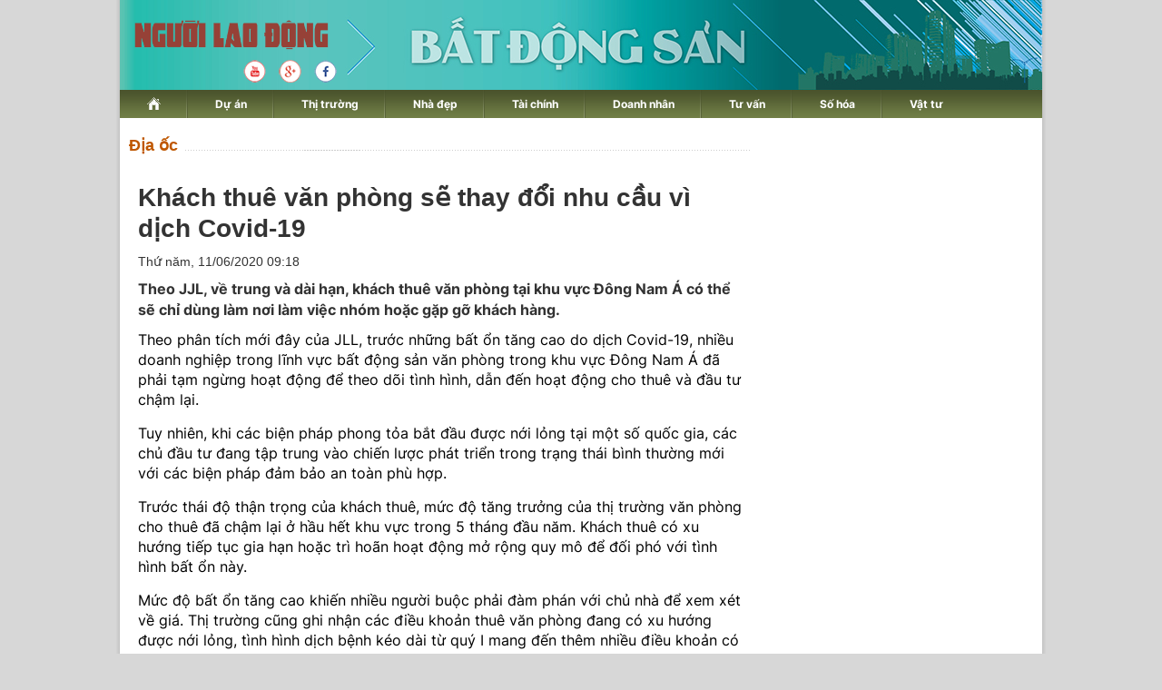

--- FILE ---
content_type: text/html; charset=utf-8
request_url: https://diaoc.nld.com.vn/dia-oc/khach-thue-van-phong-se-thay-doi-nhu-cau-vi-dich-covid-19-20200608113256751.htm
body_size: 18169
content:
<!DOCTYPE html>
<html lang="vi">
<head>
    <!-- DESKTOP LIVE HEADER CONFIG -->
        <meta name="google-site-verification" content="bmqrm3PnDa_o67l350-ha5w2RXwkPYS9WYwrUJU5rIA" />
    <!-- Robots -->
    <meta name="googlebot" content="noarchive" />
    <meta name="robots" content="index,follow,all" />

    <title>Khách thuê văn phòng sẽ thay đổi nhu cầu vì dịch Covid-19 | Địa ốc | Tài Chính - Địa Ốc</title>
    


    <meta name="author" content="diaoc.nld.com.vn" />
    <meta name="copyright" content="B&#xE1;o Ng&#x1B0;&#x1EDD;i Lao &#x110;&#x1ED9;ng &#x2013; NLD.COM.VN" />
    <!-- Open Graph data -->
        <meta property="og:type" content="website" />
    <meta property="og:site_name" content="diaoc.nld.com.vn" />
    <meta property="og:rich_attachment" content="true" />
    <meta property="og:url" content="https://diaoc.nld.com.vn/dia-oc/khach-thue-van-phong-se-thay-doi-nhu-cau-vi-dich-covid-19-20200608113256751.htm" />
        <meta property="og:image" content="https://nld.mediacdn.vn/zoom/600_315/2020/6/8/photo-1-15915906174331539144781.jpg" />
        <meta property="twitter:image" content="https://nld.mediacdn.vn/zoom/600_315/2020/6/8/photo-1-15915906174331539144781.jpg" />
        <meta property="og:image:type" content="image/png" />
    <meta property="twitter:card" content="summary_large_image" />
    <meta property="og:image:width" content="600" />
    <meta property="og:image:height" content="315" />

        <meta property="article:published_time" content="2020-06-11T09:18:00&#x2B;07:00" />
        <meta property="article:modified_time" content="2020-06-11T09:18:00&#x2B;07:00" />
        <link rel="canonical" href="https://diaoc.nld.com.vn/dia-oc/khach-thue-van-phong-se-thay-doi-nhu-cau-vi-dich-covid-19-20200608113256751.htm" />

    <!-- GOOGLE SEARCH STRUCTURED DATA FOR ARTICLE -->
                            <script type="application/ld+json">
                                {
                                    "@context": "http://schema.org",
                                    "@type": "NewsArticle",
                                    "mainEntityOfPage":{
                                        "@type":"WebPage",
                                        "@id":"https://diaoc.nld.com.vn/dia-oc/khach-thue-van-phong-se-thay-doi-nhu-cau-vi-dich-covid-19-20200608113256751.htm"
                                    },
                                    "headline": "Kh&#225;ch thu&#234; văn ph&#242;ng sẽ thay đổi nhu cầu v&#236; dịch Covid-19",
                                    "description": "Theo JJL, về trung v&#224; d&#224;i hạn, kh&#225;ch thu&#234; văn ph&#242;ng tại khu vực Đ&#244;ng Nam &#193; c&#243; thể sẽ chỉ d&#249;ng l&#224;m nơi l&#224;m việc nh&#243;m hoặc gặp gỡ kh&#225;ch h&#224;ng.",
                                    "image": {
                                        "@type": "ImageObject",
                                        "url": "https://nld.mediacdn.vn/zoom/600_315/2020/6/8/photo-1-15915906174331539144781.jpg",
                                        "width" : 600,
                                        "height" : 315
                                    },
                                    "datePublished": "",
                                    "dateModified": "",
                                    "author": {
                                        "@type": "Person",
                                        "name": "Theo Hà Bùi (zingnews.vn)"
                                    },
                                    "publisher": {
                                        "@type": "Organization",
                                        "name": "diaoc.nld.com.vn",
                                        "logo": {
                                            "@type": "ImageObject",
                                            "url": "https://static.mediacdn.vn/nld/web_images/logomaunauv2.png",
                                            "width": 60,
                                            "height": 60
                                        }
                                    }
                                }
                            </script><!-- GOOGLE BREADCRUMB STRUCTURED DATA -->
                    <script type="application/ld+json">
                        {
                            "@context": "http://schema.org",
                            "@type": "BreadcrumbList",
                            "itemListElement": [
                                {
                                    "@type": "ListItem",
                                    "position": 1,
                                    "item": {
                                        "@id": "https://diaoc.nld.com.vn",
                                        "name": "Trang chủ"
                                    }
                                },{
                                    "@type": "ListItem",
                                    "position": 2,
                                    "item": {
                                        "@id": "https://diaoc.nld.com.vn/dia-oc.htm",
                                        "name": "Địa ốc"
                                    }
                                }            
                            ]
                        }
                    </script><script type="application/ld+json">
            {
                "@context": "http://schema.org",
                "@type": "Organization",
                    "name":"diaoc.nld.com.vn", 
                    "url": "https://diaoc.nld.com.vn",
                                "logo": "https://static.mediacdn.vn/nld/web_images/logomaunauv2.png", 
                    "email": "mailto:",
                    "sameAs":[],
     
                "contactPoint": [{
                    "@type": "ContactPoint",
                    "telephone": "",
                    "contactType": "customer service"
                    }],
                "address": {
                "@type": "PostalAddress",
                "addressLocality": "Quận 3",
                "addressRegion": "TPHCM",
                "addressCountry": "Việt Nam",
                "postalCode":"",
                "streetAddress": "127 Võ Văn Tần, Phường Xuân Hòa, TPHCM"
                }
                }
                </script>

    <!-- DNS PREFETCH -->
    <meta http-equiv="x-dns-prefetch-control" content="on" />
    <link rel="dns-prefetch" href="https://static.mediacdn.vn/">
    <link rel="dns-prefetch" href="https://nld.mediacdn.vn">
    <link rel="dns-prefetch" href="https://videothumbs.mediacdn.vn/">
    <link rel="dns-prefetch" href="https://videothumbs-ext.mediacdn.vn/">

    <!-- FAVICON -->
    <link rel="shortcut icon" href="https://nld.mediacdn.vn/web_images/nld.ico" type="image/x-icon" />
    <meta name="GENERATOR" content="https://diaoc.nld.com.vn" />

    <meta http-equiv="Content-Type" content="text/html; charset=utf-8" />
    <meta http-equiv="REFRESH" content="1800" />
    <meta http-equiv="audience" content="General">
    <meta http-equiv="content-language" content="vi" />
    <meta name="revisit-after" content="1 days">
    <meta name="RATING" content="GENERAL" />

    <!-- PAGE CONFIG -->
    <meta name="format-detection" content="telephone=no" />
<meta name="format-detection" content="address=no" />


<script nonce="sclotusinnline" type="text/javascript">
    var _ADM_Channel = '%2f%2fdetail%2f';
</script>
<script nonce="sclotusinnline">
            var pageSettings = {
        DomainAPI: "https://comment.nld.com.vn",
        Domain: "https://diaoc.nld.com.vn",
        DomainApiVote: "https://eth.cnnd.vn",
        sharefbApiDomain: "https://sharefb.cnnd.vn",
        videoplayer: "https://vcplayer.mediacdn.vn",
        VideoToken: "[base64]",
        ajaxDomain: "https://utils3.cnnd.vn",
        commentSiteName: "nguoilaodong",
        allowComment: "false",
        thumbDomain: "https://nld.mediacdn.vn",
        fb_appid: "",
        siteId: "196"
    }
</script>


    <!-- Admicro Tag Manager -->
<script>
    (function (a, b, d, c, e) {
        a[c] = a[c] || [];
        a[c].push({ "atm.start": (new Date).getTime(), event: "atm.js" });
        a = b.getElementsByTagName(d)[0]; b = b.createElement(d); b.async = !0;
        b.src = "//deqik.com/tag/corejs/" + e + ".js"; a.parentNode.insertBefore(b, a)
    })(window, document, "script", "atmDataLayer", "ATMDLI290OGLR");</script>
<!-- End Admicro Tag Manager -->


<script type="text/javascript">
    (function (i, s, o, g, r, a, m) {
        i['GoogleAnalyticsObject'] = r; i[r] = i[r] || function () {
            (i[r].q = i[r].q || []).push(arguments)
        }, i[r].l = 1 * new Date(); a = s.createElement(o),
            m = s.getElementsByTagName(o)[0]; a.async = 1; a.src = g; m.parentNode.insertBefore(a, m)
    })(window, document, 'script', '//www.google-analytics.com/analytics.js', 'ga');

    ga('create', 'UA-4263013-33', 'auto');
    ga('send', 'pageview');

    ga('create', 'UA-4263013-16', 'auto', { 'name': 'pagenld' });
    ga('pagenld.send', 'pageview');

</script>

<script async src='https://securepubads.g.doubleclick.net/tag/js/gpt.js'></script>
<script>
    window.googletag = window.googletag || { cmd: [] };
    var interstitialSlot, staticSlot;
    googletag.cmd.push(function () {
        interstitialSlot = googletag.defineOutOfPageSlot('/93656639,22741067576/diaoc.nld.com.vn/diaoc.nld.com.vn_interstitial',
            googletag.enums.OutOfPageFormat.INTERSTITIAL);
        if (interstitialSlot) {
            interstitialSlot.addService(googletag.pubads());
        }
        staticSlot = googletag.defineSlot('/93656639,22741067576/diaoc.nld.com.vn/diaoc.nld.com.vn_interstitial',
            [[1024, 768], [768, 1024], [320, 480], [480, 320]],
            'div-gpt-ad-1653038371884-0').addService(googletag.pubads());
        googletag.pubads().enableSingleRequest(); googletag.enableServices();
    });
</script>
<style>
    #div-gpt-ad-1653038371884-0 { display: none; }
</style>



<script>
    window.googletag = window.googletag || { cmd: [] };
    googletag.cmd.push(function () {
        googletag.defineSlot('/93656639,22741067576/diaoc.nld.com.vn/diaoc.nld.com.vn_header',
            [[300, 250], [1000, 250]],
            'div-gpt-ad-1654679432833-0').addService(googletag.pubads());
        googletag.defineSlot('/93656639,22741067576/diaoc.nld.com.vn/diaoc.nld.com.vn_right_pc',
            [300, 600], 'div-gpt-ad-1653035022515-0').addService(googletag.pubads());
        googletag.defineSlot('/93656639,22741067576/diaoc.nld.com.vn/diaoc.nld.com.vn_footer_pc',
            [[650, 300], [300, 250]],
            'div-gpt-ad-1654679379016-0').addService(googletag.pubads());
        googletag.defineSlot('/93656639,22741067576/diaoc.nld.com.vn/diaoc.nld.com.vn_sapo_pc',
            [[650, 300], [300, 250]],
            'div-gpt-ad-1654679503007-0').addService(googletag.pubads());
        googletag.defineSlot('/93656639,22741067576/diaoc.nld.com.vn/diaoc.nld.com.vn_inpage_mb',
            [[300, 600], [650, 250]],
            'div-gpt-ad-1654679462299-0').addService(googletag.pubads());
        googletag.pubads().enableSingleRequest(); googletag.enableServices();
    });

</script>

<script type="text/javascript">
    var page_title = document.title;
    var tracked_url = window.location.pathname + window.location.search + window.location.hash;
    var cate_path = 'dia-oc';
    if (cate_path.length > 0) {
        tracked_url = "/" + cate_path + tracked_url;
    }
</script>

<!-- Google tag (gtag.js) -->
<script async src="https://www.googletagmanager.com/gtag/js?id=G-H5EKJ5RK0S"></script>
<script>
    window.dataLayer = window.dataLayer || [];
    function gtag() { dataLayer.push(arguments); }
    gtag('js', new Date());

    gtag('config', 'G-H5EKJ5RK0S', {
        'page_title': page_title,
        'page_location': 'https://diaoc.nld.com.vn' + tracked_url,
        'page_path': tracked_url
    });
</script>
<!-- Google tag (gtag.js) -->
<script async src="https://www.googletagmanager.com/gtag/js?id=G-9ST72G8Y5E"></script>
<script>
    window.dataLayer = window.dataLayer || [];
    function gtag() { dataLayer.push(arguments); }
    gtag('js', new Date());

    gtag('config', 'G-9ST72G8Y5E', {
        'page_title': page_title,
        'page_location': 'https://diaoc.nld.com.vn' + tracked_url,
        'page_path': tracked_url
    });
</script>

<!-- Google tag (gtag.js) -->
<script async src="https://www.googletagmanager.com/gtag/js?id=G-9F873PCW9T"></script>
<script>
    window.dataLayer = window.dataLayer || [];
    function gtag() { dataLayer.push(arguments); }
    gtag('js', new Date());

    gtag('config', 'G-9F873PCW9T', {
        'page_title': page_title,
        'page_location': 'https://diaoc.nld.com.vn' + tracked_url,
        'page_path': tracked_url
    });
</script>

    

    <style>
        #div-gpt-ad-1653038371884-0 {
            display: none;
        }
    </style>



    
    

    <link rel="stylesheet" href="https://cdnjs.cloudflare.com/ajax/libs/font-awesome/6.4.0/css/all.min.css" integrity="sha512-iecdLmaskl7CVkqkXNQ/ZH/XLlvWZOJyj7Yy7tcenmpD1ypASozpmT/E0iPtmFIB46ZmdtAc9eNBvH0H/ZpiBw==" crossorigin="anonymous" referrerpolicy="no-referrer" />
    <link rel="stylesheet" href="https://static.mediacdn.vn/nld/diaoc/min/detail-12062024v1.min.css">


    <style type="text/css">
        .wfull { width: 100%; }
    </style>


    
    <script id="arf-core-js" onerror="window.admerrorload=true;" src="//media1.admicro.vn/cms/Arf.min.js" async></script>
    <script async src="https://media1.admicro.vn/core/adm_tracking.js?v=1" type="text/javascript"></script>
    <script type="text/javascript">
        var admicroAD = admicroAD || {};
        var arfAsync = arfAsync || [];
        admicroAD.unit = admicroAD.unit || [];
        (function () { var a = document.createElement("script"); a.async = !0; a.type = "text/javascript"; a.onerror = function () { window.admerrorload = true; }; a.src = ("https:" == document.location.protocol ? "https:" : "http:") + "//media1.admicro.vn/core/admcore.js"; var b = document.getElementsByTagName("script")[0]; b.parentNode.insertBefore(a, b) })();
    </script>
    <script>
        (function () {
            function d(b, c, e) { var a = document.createElement("script"); a.type = "text/javascript"; a.async = !0; a.src = b; 2 <= arguments.length && (a.onload = c, a.onreadystatechange = function () { 4 != a.readyState && "complete" != a.readyState || c() }); a.onerror = function () { if ("undefined" != typeof e) try { e() } catch (g) { } }; document.getElementsByTagName("head")[0].appendChild(a) } function f() {
                if ("undefined" == typeof window.ADMStorageFileCDN) setTimeout(function () { f() }, 500); else if ("undefined" != typeof window.ADMStorageFileCDN.corejs &&
                    "undefined" != typeof window.ADMStorageFileCDN.chkCorejs && 0 == window.ADMStorageFileCDN.chkCorejs) if (window.ADMStorageFileCDN.chkCorejs = !0, "string" == typeof window.ADMStorageFileCDN.corejs) d(window.ADMStorageFileCDN.corejs); else if ("undefined" != typeof window.ADMStorageFileCDN.corejs) for (var b = 0, c = window.ADMStorageFileCDN.corejs.length; b < c; b++)d(window.ADMStorageFileCDN.corejs[b])
            } f()
        })();
    </script>

</head>
<body>
    <div id="wrapper">
        <header class="header">
    <div id="header">
        <div id="logo">
            <h1><a href="/" title="Trang chủ Tài Chính - Địa Ốc"></a></h1>
        </div>
        <a rel="nofollow" href="https://www.youtube.com/channel/UCzkyOx_0O1pGOqHiUMOe2KQ" target="_blank">
            <img src="https://nld.mediacdn.vn/web_images/youtube_diaoc.png" title="youtube" class="Youtube">
        </a>
        <a rel="nofollow" href="https://plus.google.com/+nguoilaodong/posts" target="_blank">
            <img src="https://nld.mediacdn.vn/web_images/Google_diaoc.png" title="Google" class="Google">
        </a>
        <a rel="nofollow" href="https://www.facebook.com/nguoilaodong" target="_blank">
            <img src="https://nld.mediacdn.vn/web_images/facebook_diaoc.png" title="Facebook" class="Facebook">
        </a>

        <ul class="nav" id="menu">
            <li>
                <a href="/" title="www.nld.com.vn">
                    <img src="https://nld.mediacdn.vn/web_images/homevne.png" style="margin-top: 8px;vertical-align: unset; ">
                </a>
            </li>

            <li id="cat1555"><a href="/du-an.htm" title="Dự án">Dự án</a></li>

            <li id="cat1556"><a href="/thi-truong-nha-dat.htm" title="Thị trường">Thị trường</a></li>

            <li id="cat1557"><a href="/nha-dep.htm" title="Nhà đẹp">Nhà đẹp</a></li>
            <li id="cat1566"><a href="/tai-chinh-bds.htm" title="Tài chính">Tài chính</a></li>
            <li id="cat1558"><a href="/doanh-nghiep-doanh-nhan.htm" title="Doanh nhân">Doanh nhân</a></li>
            <li id="cat1961772128"><a href="/tu-van.htm" title="Tư vấn">Tư vấn</a></li>
            <li id="cat1608"><a href="/so-hoa.htm" title="Số hóa">Số hóa</a></li>
            <li id="cat1609" class="last"><a href="/vat-tu.htm" title="Vật tư">Vật tư</a></li>
        </ul>
    </div>
</header>
        <main class="main" id="body">
            <div style="padding: 5px 0px; margin-left: 10px">
                <center>
                        <zone id="jjjbem4w"></zone>
    <script nonce="sclotusinnline">
        arfAsync.push("jjjbem4w");
    </script>

                </center>
            </div>
            


<script src="https://ims.mediacdn.vn/micro/quiz/sdk/dist/play.js" type="text/javascript"></script>

        <div class="home__focus">
            <div class="home__fmain">
                <div class="detail__main">
                        <div class="detail-top">
                            <a href="/" class="detail-category">&#x110;&#x1ECB;a &#x1ED1;c</a>
                        </div>
                    
    <div class="detail__mmain">
        <h1 class="detail-title" data-role="title">Kh&#xE1;ch thu&#xEA; v&#x103;n ph&#xF2;ng s&#x1EBD; thay &#x111;&#x1ED5;i nhu c&#x1EA7;u v&#xEC; d&#x1ECB;ch Covid-19</h1>
        <div class="detail-info">
            <div class="detail-time">
                <div data-role="publishdate">
                    Th&#x1EE9; n&#x103;m, 11/06/2020 09:18
                </div>
            </div>

        </div>
        <h2 class="detail-sapo" data-role="sapo">
            Theo JJL, v&#x1EC1; trung v&#xE0; d&#xE0;i h&#x1EA1;n, kh&#xE1;ch thu&#xEA; v&#x103;n ph&#xF2;ng t&#x1EA1;i khu v&#x1EF1;c &#x110;&#xF4;ng Nam &#xC1; c&#xF3; th&#x1EC3; s&#x1EBD; ch&#x1EC9; d&#xF9;ng l&#xE0;m n&#x1A1;i l&#xE0;m vi&#x1EC7;c nh&#xF3;m ho&#x1EB7;c g&#x1EB7;p g&#x1EE1; kh&#xE1;ch h&#xE0;ng.
        </h2>
        <div class="detail-content afcbc-body vceditor-content" data-role="content" itemprop="articleBody">
            <p>Theo phân tích mới đây của JLL, trước những bất ổn tăng cao do dịch Covid-19, nhiều doanh nghiệp trong lĩnh vực bất động sản văn phòng trong khu vực Đông Nam Á đã phải tạm ngừng hoạt động để theo dõi tình hình, dẫn đến hoạt động cho thuê và đầu tư chậm lại.</p><p>Tuy nhiên, khi các biện pháp phong tỏa bắt đầu được nới lỏng tại một số quốc gia, các chủ đầu tư đang tập trung vào chiến lược phát triển trong trạng thái bình thường mới với các biện pháp đảm bảo an toàn phù hợp.</p><p>Trước thái độ thận trọng của khách thuê, mức độ tăng trưởng của thị trường văn phòng cho thuê đã chậm lại ở hầu hết khu vực trong 5 tháng đầu năm. Khách thuê có xu hướng tiếp tục gia hạn hoặc trì hoãn hoạt động mở rộng quy mô để đối phó với tình hình bất ổn này.</p><p>Mức độ bất ổn tăng cao khiến nhiều người buộc phải đàm phán với chủ nhà để xem xét về giá. Thị trường cũng ghi nhận các điều khoản thuê văn phòng đang có xu hướng được nới lỏng, tình hình dịch bệnh kéo dài từ quý I mang đến thêm nhiều điều khoản có lợi cho khách thuê.</p><p>Tại Việt Nam, các tòa nhà còn nhiều diện tích trống lớn được khuyến nghị xem xét lại chiến lược cho thuê để thu hút khách. Dự kiến trong 12 tháng tới, giá thuê trung bình có thể tăng với mức độ chậm hơn.</p><div class="VCSortableInPreviewMode" type="Photo" style=""><div><img src="http://nld.mediacdn.vn/thumb_w/540/2020/6/8/photo-1-15915906174331539144781.jpg" id="img_beaaff20-a940-11ea-b95f-f5944be05972" w="660" h="440" alt="Khách thuê văn phòng sẽ thay đổi nhu cầu vì dịch Covid-19 - Ảnh 1." title="Khách thuê văn phòng sẽ thay đổi nhu cầu vì dịch Covid-19 - Ảnh 1." rel="lightbox" photoid="beaaff20-a940-11ea-b95f-f5944be05972" type="photo" style="max-width:100%;" data-original="http://nld.mediacdn.vn/2020/6/8/photo-1-15915906174331539144781.jpg" width="" height=""></div><div class="PhotoCMS_Caption"><p data-placeholder="[nhập chú thích]" class="">Một tòa nhà văn phòng cho thuê tại trung tâm quận 1, TP.HCM. Ảnh: Quỳnh Danh.</p></div></div><table class="picture" align="center">         <tbody>             <tr>                                                                    </tr>             <tr>                 <td class="pCaption caption"><p>Trong khi đó, tại Singapore, hoạt động cho thuê cũng chậm lại trong quý I do những bất ổn về kinh tế cũng như lệnh hạn chế đi lại, dẫn đến sự gián đoạn trong việc đàm phán. Không ít lãnh đạo nhiều doanh nghiệp nước ngoài đã hoãn kế hoạch bay đến Singapore để xem văn phòng.<br></p></td></tr></tbody></table><p><br>Tỷ lệ văn phòng trống trong khu vực Đông Nam Á đang tăng cao, dẫn đầu là thị trường Philippines và Indonesia. Tại Malaysia, nhu cầu về không gian văn phòng dự kiến phải đối mặt với những tác động nặng nề từ lệnh hạn chế di chuyển, giá dầu thấp, suy thoái kinh tế cũng như bất ổn chính trị sau sự thay đổi lãnh đạo ở quốc gia này.</p><p>Theo nhận định của JLL, thị tường văn phòng khu vực trong những tháng tới đây sẽ tập trung vào việc chuẩn bị tái nhập an toàn theo từng giai đoạn và tuân theo hướng dẫn của chính quyền địa phương về an toàn dịch.</p><p>Trong khi đó, ở phía khách thuê, sức khỏe và sự an toàn của nhân viên sẽ được các doanh nghiệp đề cao. Trên cơ sở đó, các công ty sẽ phát triển công nghệ hỗ trợ làm việc từ xa và các biện pháp giãn cách an toàn trong văn phòng. Đồng thời, các doanh nghiệp cũng sẽ tìm cách tối ưu hóa không gian để cắt giảm chi phí.</p><p>Nhìn xa về trung và dài hạn, thay vì loại bỏ hoàn toàn không gian văn phòng, JLL ghi nhận một số công ty đã bắt đầu thay đổi về mặt thiết kế cho văn phòng, đưa ra nhiều lựa chọn hơn trong loại không gian mà nhân viên có thể chọn để đạt năng suất cao nhất. Những công việc đơn lẻ có thể được hoàn thành từ xa, trong khi văn phòng truyền thống sẽ là nơi làm việc nhóm hoặc gặp gỡ khách hàng.</p><p>Quá trình chuyển đổi thiết kế văn phòng sẽ diễn ra song song với sự trưởng thành của mô hình làm việc từ xa. Để tối ưu hóa không gian, một số công ty chọn chuyển đổi một phần hoặc toàn bộ văn phòng hiện có thành không gian linh hoạt, hoặc hợp tác với bên cung cấp thứ ba khi cần mở rộng quy mô văn phòng trong ngắn hoặc trung hạn.</p><section id="article-news-coverage" class="section article-news-coverage"><header><p></p></header><p></p><p></p></section>
        </div>
        
        <script type="text/javascript">
            (runinit = window.runinit || []).push(function () {

                var mutexAds = "<div id='div-gpt-ad-1654679462299-0' style='min-width: 300px; min-height: 250px;'></div>"; //html chèn div ở đây
                var content = document.getElementsByClassName("content-detail"); //class content tương ứng trên site
                if (content.length > 0) {

                    var childNodes = content[0].childNodes;

                    for (i = 0; i < childNodes.length; i++) {

                        var childNode = childNodes[i];

                        var isPhotoOrVideo = false;
                        if (childNode.nodeName.toLowerCase() == 'div') {
                            // kiem tra xem co la anh khong?
                            var type = $(childNode).attr('class') + '';

                            if (type.indexOf('VCSortableInPreviewMode') >= 0) {
                                isPhotoOrVideo = true;
                            }
                        }

                        try {
                            if ((i >= childNodes.length / 2 - 1) && (i < childNodes.length / 2) && !isPhotoOrVideo) {
                                console.log(childNodes.length)
                                console.log(i)
                                if (i <= childNodes.length - 3) {
                                    childNode.after(htmlToElement(mutexAds));
                                    console.log(childNode)
                                    googletag.cmd.push(function () { googletag.display('div-gpt-ad-1654679462299-0'); });

                                }
                                break;
                            }
                        }
                        catch (e) { }
                    }
                }
                videoHD.init(".content-detail", {
                    type: videoHD.videoType.newsDetail
                });
            });
          

            function htmlToElement(html) {
                var template = document.createElement('template');
                template.innerHTML = html;
                return template.content.firstChild;
            }



            //    $('.content-detail').find('.VCSortableInPreviewMode[type=VideoStream]').each(function () {
            //        var width = $(this).attr('data-width');
            //        var height = $(this).attr('data-height');
            //        var src = $(this).attr('data-src');
            //        var videoId = $(this).attr('videoid');
            //        src = src.replace('&amp;', '&');
            //        var param = "0;0;0;0";
            //        try {
            //            param = admParamTvc(0);
            //        } catch (e) {
            //            console.log("Loi video moi:" + e);
            //        }

            //        src = src + "&_videoId=" + videoId;

            //        //src = src + "&_listsuggest=" ;

            //        src = src + "&_admParamTvc=" + param;

            //        var iframe = '<iframe width="' + width + '" height="' + height + '" src="' + src + '" frameborder="0" allowfullscreen webkitallowfullscreen mozallowfullscreen oallowfullscreen msallowfullscreen scrolling="no">';
            //        $(this).prepend(iframe);
            //        //$("#videoid_" + videoId).replace("&nbsp;", "");
            //        //<div id="videoid_14884" videoid="14884">&nbsp;</div>
            //        var count = 1;
            //        $('.content-detail #videoid_' + videoId).each(function () {
            //            if (count == 2) {
            //                $(this).remove();
            //            }
            //            count++;
            //        });
            //        $('.content-detail').find('.VCSortableInPreviewMode[type=VideoStream]').css("text-align", "center");
            //    });
            //}
            //ProcessVideo();
        </script>
        <p class="fr">
            <strong>
                Theo H&#xE0; B&#xF9;i (zingnews.vn)
            </strong>
        </p>
        <div class="clear" style="padding: 5px 0px; clear: both">
            <!-- Begin Dable Bottom_PC / For inquiries, visit http://dable.io -->
            <div id="dablewidget_3o5wY8lj" data-widget_id="3o5wY8lj">
                <script>
                    (function (d, a, b, l, e, _) {
                        if (d[b] && d[b].q) return; d[b] = function () { (d[b].q = d[b].q || []).push(arguments) }; e = a.createElement(l);
                        e.async = 1; e.charset = 'utf-8'; e.src = '//static.dable.io/dist/plugin.min.js';
                        _ = a.getElementsByTagName(l)[0]; _.parentNode.insertBefore(e, _);
                    })(window, document, 'dable', 'script'); dable('setService',
                        'phunu.nld.com.vn'); dable('renderWidget', 'dablewidget_3o5wY8lj',
                            { ignore_items: true });</script>
            </div>
            <!-- End Bottom_PC / For
            inquiries, visit http://dable.io -->
        </div>
        <div class="detail-related">
            
    <div class="box-category" data-layout="6" data-cd-key="">
        <div class="box-category-middle">
                    <div class="box-category-item" data-id="2020061018055358">
                        <a class="box-category-link-with-avatar img-resize" href="/dia-oc/viet-nam-diem-den-an-toan-dau-la-tam-diem-nghi-duong-va-dau-tu-bds-2020061018055358.htm" title="Vi&#x1EC7;t Nam &#x111;i&#x1EC3;m &#x111;&#x1EBF;n an to&#xE0;n, &#x111;&#xE2;u l&#xE0; t&#xE2;m &#x111;i&#x1EC3;m ngh&#x1EC9; d&#x1B0;&#x1EE1;ng v&#xE0; &#x111;&#x1EA7;u t&#x1B0; B&#x110;S?" data-id="2020061018055358">
                            <img loading="lazy" src="https://nld.mediacdn.vn/2020/6/10/photo-1-1591786978031366204075.jpg" alt="Việt Nam điểm đến an to&#224;n, đ&#226;u l&#224; t&#226;m điểm nghỉ dưỡng v&#224; đầu tư BĐS?" width="226" height="140" class="box-category-avatar lazy" />
                        </a>

                        <div class="box-category-content">
                            <h3 class="box-category-title-text">
                                <a data-type="title" data-linktype="newsdetail" data-id="2020061018055358" class="box-category-link-title" data-newstype="0" href="/dia-oc/viet-nam-diem-den-an-toan-dau-la-tam-diem-nghi-duong-va-dau-tu-bds-2020061018055358.htm" title="Vi&#x1EC7;t Nam &#x111;i&#x1EC3;m &#x111;&#x1EBF;n an to&#xE0;n, &#x111;&#xE2;u l&#xE0; t&#xE2;m &#x111;i&#x1EC3;m ngh&#x1EC9; d&#x1B0;&#x1EE1;ng v&#xE0; &#x111;&#x1EA7;u t&#x1B0; B&#x110;S?">Vi&#x1EC7;t Nam &#x111;i&#x1EC3;m &#x111;&#x1EBF;n an to&#xE0;n, &#x111;&#xE2;u l&#xE0; t&#xE2;m &#x111;i&#x1EC3;m ngh&#x1EC9; d&#x1B0;&#x1EE1;ng v&#xE0; &#x111;&#x1EA7;u t&#x1B0; B&#x110;S?</a>
                            </h3>
                            <a class="box-category-category"></a>
                            <span class="box-category-time time-ago" title="19:13">19:13</span>
                            <p data-type="sapo" class="box-category-sapo" data-trimline="4">M&#x1EB7;c d&#xF9; d&#x1ECB;ch b&#x1EC7;nh Covid-19 v&#x1EAB;n t&#xE0;n ph&#xE1; m&#x1ECD;i ch&#xE2;u l&#x1EE5;c v&#xE0; h&#x1A1;n 200 qu&#x1ED1;c gia &#x2013; v&#xF9;ng l&#xE3;nh th&#x1ED5; b&#x1ECB; &#x1EA3;nh h&#x1B0;&#x1EDF;ng nh&#x1B0;ng Vi&#x1EC7;t Nam &#x111;ang &#x111;&#x1B0;&#x1EE3;c ghi nh&#x1EAD;n b&#x1B0;&#x1EDB;c &#x111;&#x1EA7;u kh&#x1ED1;ng ch&#x1EBF; t&#x1ED1;t.</p>
                        </div>        
                    </div>
                    <div class="box-category-item" data-id="20200610180855633">
                        <a class="box-category-link-with-avatar img-resize" href="/dia-oc/vkbia-tham-va-lam-viec-voi-ubnd-tinh-tien-giang-20200610180855633.htm" title="VKBIA th&#x103;m v&#xE0; l&#xE0;m vi&#x1EC7;c v&#x1EDB;i UBND t&#x1EC9;nh Ti&#x1EC1;n Giang" data-id="20200610180855633">
                            <img loading="lazy" src="https://nld.mediacdn.vn/2020/6/10/vkbia-va-ubnd-tinh-tien-giang-the-hien-su-quyet-tam-dong-hanh-hop-tac-de-phat-trien-15917872522471579599301.jpg" alt="VKBIA thăm v&#224; l&#224;m việc với UBND tỉnh Tiền Giang" width="226" height="140" class="box-category-avatar lazy" />
                        </a>

                        <div class="box-category-content">
                            <h3 class="box-category-title-text">
                                <a data-type="title" data-linktype="newsdetail" data-id="20200610180855633" class="box-category-link-title" data-newstype="0" href="/dia-oc/vkbia-tham-va-lam-viec-voi-ubnd-tinh-tien-giang-20200610180855633.htm" title="VKBIA th&#x103;m v&#xE0; l&#xE0;m vi&#x1EC7;c v&#x1EDB;i UBND t&#x1EC9;nh Ti&#x1EC1;n Giang">VKBIA th&#x103;m v&#xE0; l&#xE0;m vi&#x1EC7;c v&#x1EDB;i UBND t&#x1EC9;nh Ti&#x1EC1;n Giang</a>
                            </h3>
                            <a class="box-category-category"></a>
                            <span class="box-category-time time-ago" title="18:41">18:41</span>
                            <p data-type="sapo" class="box-category-sapo" data-trimline="4">S&#xE1;ng 10-6, &#x111;o&#xE0;n c&#xF4;ng t&#xE1;c c&#x1EE7;a Hi&#x1EC7;p h&#x1ED9;i Doanh nh&#xE2;n v&#xE0; &#x110;&#x1EA7;u t&#x1B0; Vi&#x1EC7;t Nam-H&#xE0;n Qu&#x1ED1;c (VKBIA) &#x111;&#xE3; &#x111;&#x1EBF;n th&#x103;m v&#xE0; l&#xE0;m vi&#x1EC7;c t&#x1EA1;i UBND t&#x1EC9;nh Ti&#x1EC1;n Giang.</p>
                        </div>        
                    </div>
                    <div class="box-category-item" data-id="20200605133928199">
                        <a class="box-category-link-with-avatar img-resize" href="/dia-oc/lat-tay-nhung-chieu-thuc-tinh-vi-du-khach-xuong-tien-cua-co-dat-20200605133928199.htm" title="L&#x1EAD;t t&#x1EA9;y nh&#x1EEF;ng chi&#xEA;u th&#x1EE9;c tinh vi d&#x1EE5; kh&#xE1;ch xu&#x1ED1;ng ti&#x1EC1;n c&#x1EE7;a c&#xF2; &#x111;&#x1EA5;t" data-id="20200605133928199">
                            <img loading="lazy" src="https://nld.mediacdn.vn/2020/6/5/nha-dat-dong-nai-nong-sot-tro-lai-15912388885231586097659-crop-1591238894863340891108-159133898046296089961.jpg" alt="Lật tẩy những chi&#234;u thức tinh vi dụ kh&#225;ch xuống tiền của c&#242; đất" width="226" height="140" class="box-category-avatar lazy" />
                        </a>

                        <div class="box-category-content">
                            <h3 class="box-category-title-text">
                                <a data-type="title" data-linktype="newsdetail" data-id="20200605133928199" class="box-category-link-title" data-newstype="0" href="/dia-oc/lat-tay-nhung-chieu-thuc-tinh-vi-du-khach-xuong-tien-cua-co-dat-20200605133928199.htm" title="L&#x1EAD;t t&#x1EA9;y nh&#x1EEF;ng chi&#xEA;u th&#x1EE9;c tinh vi d&#x1EE5; kh&#xE1;ch xu&#x1ED1;ng ti&#x1EC1;n c&#x1EE7;a c&#xF2; &#x111;&#x1EA5;t">L&#x1EAD;t t&#x1EA9;y nh&#x1EEF;ng chi&#xEA;u th&#x1EE9;c tinh vi d&#x1EE5; kh&#xE1;ch xu&#x1ED1;ng ti&#x1EC1;n c&#x1EE7;a c&#xF2; &#x111;&#x1EA5;t</a>
                            </h3>
                            <a class="box-category-category"></a>
                            <span class="box-category-time time-ago" title="18:42">18:42</span>
                            <p data-type="sapo" class="box-category-sapo" data-trimline="4">C&#xF3; l&#x1EBD; c&#xE1;c chi&#xEA;u th&#x1EE9;c &#x111;&#x1EC3; d&#x1EE5; kh&#xE1;ch mua B&#x110;S c&#x1EE7;a m&#xF4;i gi&#x1EDB;i kh&#xF4;ng c&#xF2;n l&#xE0; chuy&#x1EC7;n qu&#xE1; xa l&#x1EA1; t&#x1EEB; tr&#x1B0;&#x1EDB;c &#x111;&#x1EBF;n nay. Tuy nhi&#xEA;n, &#x1EDF; th&#x1EDD;i &#x111;i&#x1EC3;m n&#xE0;y khi m&#xE0; kh&#xE1;ch h&#xE0;ng ng&#xE0;y c&#xE0;ng c&#x1EA9;n tr&#x1ECD;ng h&#x1A1;n trong l&#x1EF1;a ch&#x1ECD;n s&#x1EA3;n ph&#x1EA9;m th&#xEC; &#x201C;chi&#xEA;u th&#x1EE9;c&#x201D; c&#x1EE7;a c&#xE1;c c&#xF4;ng ty B&#x110;S c&#x169;ng &#x111;&#xE3; l&#xEA;n t&#x1EA7;m &#x111;&#x1EC9;nh cao h&#x1A1;n. N&#x1EBF;u kh&#xF4;ng t&#x1EC9;nh t&#xE1;o, kh&#xE1;ch mua r&#x1EA5;t d&#x1EC5; &#x201C;d&#xED;nh b&#x1EAB;y&#x201D;.</p>
                        </div>        
                    </div>
                    <div class="box-category-item" data-id="20200603112305379">
                        <a class="box-category-link-with-avatar img-resize" href="/dia-oc/gia-dat-thanh-pho-nay-da-tang-phi-ma-khi-hang-loat-ong-lon-dia-oc-do-bo-20200603112305379.htm" title="Gi&#xE1; &#x111;&#x1EA5;t th&#xE0;nh ph&#x1ED1; n&#xE0;y &#x111;&#xE3; t&#x103;ng phi m&#xE3; khi h&#xE0;ng lo&#x1EA1;t &#x201C;&#xF4;ng l&#x1EDB;n&#x201D; &#x111;&#x1ECB;a &#x1ED1;c &#x111;&#x1ED5; b&#x1ED9;" data-id="20200603112305379">
                            <img loading="lazy" src="https://nld.mediacdn.vn/2020/6/3/mongcai-1591070176214890297165-crop-1591070262107143544788-15911578689661290132467.jpg" alt="Gi&#225; đất th&#224;nh phố n&#224;y đ&#227; tăng phi m&#227; khi h&#224;ng loạt “&#244;ng lớn” địa ốc đổ bộ" width="226" height="140" class="box-category-avatar lazy" />
                        </a>

                        <div class="box-category-content">
                            <h3 class="box-category-title-text">
                                <a data-type="title" data-linktype="newsdetail" data-id="20200603112305379" class="box-category-link-title" data-newstype="0" href="/dia-oc/gia-dat-thanh-pho-nay-da-tang-phi-ma-khi-hang-loat-ong-lon-dia-oc-do-bo-20200603112305379.htm" title="Gi&#xE1; &#x111;&#x1EA5;t th&#xE0;nh ph&#x1ED1; n&#xE0;y &#x111;&#xE3; t&#x103;ng phi m&#xE3; khi h&#xE0;ng lo&#x1EA1;t &#x201C;&#xF4;ng l&#x1EDB;n&#x201D; &#x111;&#x1ECB;a &#x1ED1;c &#x111;&#x1ED5; b&#x1ED9;">Gi&#xE1; &#x111;&#x1EA5;t th&#xE0;nh ph&#x1ED1; n&#xE0;y &#x111;&#xE3; t&#x103;ng phi m&#xE3; khi h&#xE0;ng lo&#x1EA1;t &#x201C;&#xF4;ng l&#x1EDB;n&#x201D; &#x111;&#x1ECB;a &#x1ED1;c &#x111;&#x1ED5; b&#x1ED9;</a>
                            </h3>
                            <a class="box-category-category"></a>
                            <span class="box-category-time time-ago" title="12:33">12:33</span>
                            <p data-type="sapo" class="box-category-sapo" data-trimline="4">Ch&#x1EC9; trong kho&#x1EA3;ng 3 n&#x103;m qua, gi&#xE1; &#x111;&#x1EA5;t &#x111;&#xF4; th&#x1ECB; t&#x1EA1;i TP M&#xF3;ng C&#xE1;i, Qu&#x1EA3;ng Ninh &#x111;&#xE3; t&#x103;ng g&#x1EA5;p 2 th&#x1EAD;m ch&#xED; 3 l&#x1EA7;n. Trong khu v&#x1EF1;c trung t&#xE2;m TP c&#xF3; n&#x1A1;i l&#xEA;n t&#x1EDB;i h&#xE0;ng tr&#x103;m tri&#x1EC7;u &#x111;&#x1ED3;ng m&#x1ED7;i m2, gi&#xE1; &#x111;&#x1EA5;t &#x1EDF; m&#x1ED9;t s&#x1ED1; khu &#x111;&#xF4; th&#x1ECB; m&#x1EDB;i dao &#x111;&#x1ED9;ng t&#x1EEB; 10-30 tri&#x1EC7;u &#x111;&#x1ED3;ng/m2.</p>
                        </div>        
                    </div>
        </div>
    </div>

        </div>
        <div style="clear: both; width: 100%; margin-top: 10px; margin-bottom: 10px;">

            <iframe src="//www.facebook.com/plugins/like.php?href=https://diaoc.nld.com.vn/news-20200608113256751.htm&amp;width&amp;layout=button_count&amp;action=like&amp;show_faces=false&amp;share=true&amp;height=21&amp;appId=240353909461755" scrolling="no" frameborder="0" style="border: none; overflow: hidden; height: 21px; float: left; padding-left: 7px; padding-top: 5px; width: 150px" allowtransparency="true"></iframe>
            <span style="float: left; padding-top: 5px; font-size: 12px; margin-right: 13px; clear: none; width: auto">
                <div id="___plusone_0" style="position: absolute; width: 450px; left: -10000px;"><iframe ng-non-bindable="" frameborder="0" hspace="0" marginheight="0" marginwidth="0" scrolling="no" style="position:absolute;top:-10000px;width:450px;margin:0px;border-style:none" tabindex="0" vspace="0" width="100%" id="I0_1692240899886" name="I0_1692240899886" src="https://apis.google.com/u/0/se/0/_/+1/fastbutton?usegapi=1&amp;size=medium&amp;origin=https%3A%2F%2Fdiaoc.nld.com.vn&amp;url=https%3A%2F%2Fdiaoc.nld.com.vn%2F%2Fnha-dep%2Fngoi-nha-hinh-chong-chong-20230814153146205.htm&amp;gsrc=3p&amp;ic=1&amp;jsh=m%3B%2F_%2Fscs%2Fabc-static%2F_%2Fjs%2Fk%3Dgapi.lb.en.S9zOXUg9rrA.O%2Fd%3D1%2Frs%3DAHpOoo-AXjUK4hNAaKzui0P9Fr9nG2_yZQ%2Fm%3D__features__#_methods=onPlusOne%2C_ready%2C_close%2C_open%2C_resizeMe%2C_renderstart%2Concircled%2Cdrefresh%2Cerefresh&amp;id=I0_1692240899886&amp;_gfid=I0_1692240899886&amp;parent=https%3A%2F%2Fdiaoc.nld.com.vn&amp;pfname=&amp;rpctoken=47182755" data-gapiattached="true"></iframe></div><g:plusone size="medium" data-gapiscan="true" data-onload="true" data-gapistub="true"></g:plusone>
                <script type="text/javascript">(function () { var po = document.createElement('script'); po.type = 'text/javascript'; po.async = true; po.src = 'https://apis.google.com/js/plusone.js'; var s = document.getElementsByTagName('script')[0]; s.parentNode.insertBefore(po, s); })();</script>
            </span>
            <div style="float: left; margin-top: 5px;">
                <div class="zalo-share-button" data-href="https://diaoc.nld.com.vn/news-20200608113256751.htm" data-oaid="3913620002469723939" data-layout="1" data-color="blue" data-customize="false" style="position: relative; display: inline-block; width: 70px; height: 20px;"><iframe id="ad2456a8-c6e3-4baf-976e-fbb1a1d7ee5a" name="ad2456a8-c6e3-4baf-976e-fbb1a1d7ee5a" frameborder="0" allowfullscreen="" scrolling="no" width="70px" height="20px" src="https://button-share.zalo.me/share_inline?id=ad2456a8-c6e3-4baf-976e-fbb1a1d7ee5a&amp;layout=1&amp;color=blue&amp;customize=false&amp;width=70&amp;height=20&amp;isDesktop=true&amp;url=https%3A%2F%2Fdiaoc.nld.com.vn%2F%2Fnews-20230814153146205.htm&amp;d=eyJ1cmwiOiJodHRwczovL2RpYW9jLm5sZC5jb20udm4vL25ld3MtMjAyMzA4MTQxNTMxNDYyMDUuaHRtIn0%253D&amp;shareType=0" style="position: absolute; z-index: 99; top: 0px; left: 0px;"></iframe></div>
                <script src="https://sp.zalo.me/plugins/sdk.js"></script>
            </div>
            <a target="blank" href="/print/dia-oc/khach-thue-van-phong-se-thay-doi-nhu-cau-vi-dich-covid-19-20200608113256751.htm" class="icon_print"><img src="/web_images/print.jpg"></a>
        </div>
        <div style="padding: 5px 0px; clear: both">
            <center>
                    <zone id="jjjbkf5m"></zone>
    <script nonce="sclotusinnline">
        arfAsync.push("jjjbkf5m");
    </script>

            </center>
        </div>

        <div class="detail-bottom">
            <div class="detail-tag">

                <span class="text"></span>
                    <div class="list">
                            <a href="/khu-vuc-dong-nam-a.html"><h3>khu v&#x1EF1;c &#x110;&#xF4;ng Nam &#xC1;</h3></a>
                            <a href="/thue-van-phong.html"><h3>thu&#xEA; v&#x103;n ph&#xF2;ng</h3></a>
                            <a href="/linh-vuc-bat-dong-san.html"><h3>l&#x129;nh v&#x1EF1;c b&#x1EA5;t &#x111;&#x1ED9;ng s&#x1EA3;n</h3></a>
                            <a href="/ngung-hoat-dong.html"><h3>ng&#x1EEB;ng ho&#x1EA1;t &#x111;&#x1ED9;ng</h3></a>
                            <a href="/chien-luoc-phat-trien.html"><h3>chi&#x1EBF;n l&#x1B0;&#x1EE3;c ph&#xE1;t tri&#x1EC3;n</h3></a>
                            <a href="/dam-bao-an-toan.html"><h3>&#x111;&#x1EA3;m b&#x1EA3;o an to&#xE0;n</h3></a>
                            <a href="/lam-viec-nhom.html"><h3>l&#xE0;m vi&#x1EC7;c nh&#xF3;m</h3></a>
                            <a href="/dong-nam-a.html"><h3>&#x110;&#xF4;ng Nam &#xC1;</h3></a>
                            <a href="/bat-dong-san.html"><h3>b&#x1EA5;t &#x111;&#x1ED9;ng s&#x1EA3;n</h3></a>
                    </div>

            </div>
        </div>
        <div class="detail-cmt">
            
    <link rel="stylesheet" href="https://static.mediacdn.vn/cnnd.vn/web_css/comment.min.css">
    <style>
        #detail_comment .active { background: transparent; }
        #detail_comment a { color: #222; border-radius: 0; }
        .detail__comment .list-comment .item .item-content .text-comment { font-family: Arial; }
    </style>
    <script type="text/javascript">
        (runinit = window.runinit || []).push(function () {
            loadJsAsync('https://static.mediacdn.vn/cnnd.vn/web_js/comment.min.js', function () {
            });
        });
    </script>
    <div id="detail_comment"
         data-sitename="nld"
         data-domain-comment="https://eth.cnnd.vn"
         data-news-object-type="1"
         data-news-id="20200608113256751"
         data-news-sapo="Theo JJL, v&#x1EC1; trung v&#xE0; d&#xE0;i h&#x1EA1;n, kh&#xE1;ch thu&#xEA; v&#x103;n ph&#xF2;ng t&#x1EA1;i khu v&#x1EF1;c &#x110;&#xF4;ng Nam &#xC1; c&#xF3; th&#x1EC3; s&#x1EBD; ch&#x1EC9; d&#xF9;ng l&#xE0;m n&#x1A1;i l&#xE0;m vi&#x1EC7;c nh&#xF3;m ho&#x1EB7;c g&#x1EB7;p g&#x1EE1; kh&#xE1;ch h&#xE0;ng."
         data-news-title="Kh&#xE1;ch thu&#xEA; v&#x103;n ph&#xF2;ng s&#x1EBD; thay &#x111;&#x1ED5;i nhu c&#x1EA7;u v&#xEC; d&#x1ECB;ch Covid-19"
         data-news-url="/dia-oc/khach-thue-van-phong-se-thay-doi-nhu-cau-vi-dich-covid-19-20200608113256751.htm"
         data-news-zone-id="1961554"
         data-news-avatar="https://nld.mediacdn.vn/2020/6/8/photo-1-15915906174331539144781.jpg"
         data-news-distribution-date="06/11/2020 09:18:30">
    </div>

        </div>
        <div class="detail-news" id="box_newsest_detail">
            
    <div class="box-category" data-layout="5" data-cd-key="siteid196:newsinzone:zone1961554">
        <div class="box-category-middle">
                    <div class="box-category-item" data-id="196260116150752627">
                            <a class="box-category-link-with-avatar img-resize" href="/gamuda-land-viet-nam-chinh-thuc-kick-off-du-an-ambience-tai-hai-phong-196260116150752627.htm" title="Gamuda Land Vi&#x1EC7;t Nam ch&#xED;nh th&#x1EE9;c Kick-off d&#x1EF1; &#xE1;n Ambience t&#x1EA1;i H&#x1EA3;i Ph&#xF2;ng" data-id="196260116150752627">
                                <img loading="lazy" src="https://nld.mediacdn.vn/zoom/226_140/291774122806476800/2026/1/16/thumb-photo-1768550597724-17685505979331485087086-17685507939611714805508.jpeg" alt="Gamuda Land Việt Nam ch&#237;nh thức Kick-off dự &#225;n Ambience tại Hải Ph&#242;ng" width="226" height="140" class="box-category-avatar lazy" />
                            </a>

                        <div class="box-category-content">
                            <h3 class="box-category-title-text">
                                <a data-type="title" data-linktype="newsdetail" data-id="196260116150752627" class="box-category-link-title" data-newstype="0" href="/gamuda-land-viet-nam-chinh-thuc-kick-off-du-an-ambience-tai-hai-phong-196260116150752627.htm" title="Gamuda Land Vi&#x1EC7;t Nam ch&#xED;nh th&#x1EE9;c Kick-off d&#x1EF1; &#xE1;n Ambience t&#x1EA1;i H&#x1EA3;i Ph&#xF2;ng">Gamuda Land Vi&#x1EC7;t Nam ch&#xED;nh th&#x1EE9;c Kick-off d&#x1EF1; &#xE1;n Ambience t&#x1EA1;i H&#x1EA3;i Ph&#xF2;ng</a>
                            </h3>
                            <a class="box-category-category" href="/du-an.htm" title="D&#x1EF1; &#xE1;n">D&#x1EF1; &#xE1;n</a>
                            <span class="box-category-time time-ago">15:12</span>
                            <p data-type="sapo" class="box-category-sapo" data-trimline="4">Gamuda Land Vi&#x1EC7;t Nam t&#x1ED5; ch&#x1EE9;c s&#x1EF1; ki&#x1EC7;n Kick-off d&#x1EF1; &#xE1;n Ambience t&#x1EA1;i H&#x1EA3;i Ph&#xF2;ng v&#x1EDB;i g&#x1EA7;n 1.000 kh&#xE1;ch m&#x1EDD;i.</p>
                                
                        </div>
                    </div>
                    <div class="box-category-item" data-id="196260116145827035">
                            <a class="box-category-link-with-avatar img-resize" href="/kita-group-va-central-retail-viet-nam-hop-tac-phat-trien-loat-sieu-thi-trung-tam-thuong-mai-196260116145827035.htm" title="KITA Group v&#xE0; Central Retail Vi&#x1EC7;t Nam h&#x1EE3;p t&#xE1;c ph&#xE1;t tri&#x1EC3;n lo&#x1EA1;t si&#xEA;u th&#x1ECB;, trung t&#xE2;m th&#x1B0;&#x1A1;ng m&#x1EA1;i" data-id="196260116145827035">
                                <img loading="lazy" src="https://nld.mediacdn.vn/zoom/255_139/291774122806476800/2026/1/16/tin-kita-15-1-17685502462801087421924-27-0-1627-2560-crop-1768550272345311448560.jpg" alt="KITA Group v&#224; Central Retail Việt Nam hợp t&#225;c ph&#225;t triển loạt si&#234;u thị, trung t&#226;m thương mại" width="226" height="140" class="box-category-avatar lazy" />
                            </a>

                        <div class="box-category-content">
                            <h3 class="box-category-title-text">
                                <a data-type="title" data-linktype="newsdetail" data-id="196260116145827035" class="box-category-link-title" data-newstype="0" href="/kita-group-va-central-retail-viet-nam-hop-tac-phat-trien-loat-sieu-thi-trung-tam-thuong-mai-196260116145827035.htm" title="KITA Group v&#xE0; Central Retail Vi&#x1EC7;t Nam h&#x1EE3;p t&#xE1;c ph&#xE1;t tri&#x1EC3;n lo&#x1EA1;t si&#xEA;u th&#x1ECB;, trung t&#xE2;m th&#x1B0;&#x1A1;ng m&#x1EA1;i">KITA Group v&#xE0; Central Retail Vi&#x1EC7;t Nam h&#x1EE3;p t&#xE1;c ph&#xE1;t tri&#x1EC3;n lo&#x1EA1;t si&#xEA;u th&#x1ECB;, trung t&#xE2;m th&#x1B0;&#x1A1;ng m&#x1EA1;i</a>
                            </h3>
                            <a class="box-category-category" href="/doanh-nghiep-doanh-nhan.htm" title="Doanh nh&#xE2;n">Doanh nh&#xE2;n</a>
                            <span class="box-category-time time-ago">15:10</span>
                            <p data-type="sapo" class="box-category-sapo" data-trimline="4">Ng&#xE0;y 15-1, T&#x1EAD;p &#x111;o&#xE0;n KITA Group v&#xE0; Central Retail Vi&#x1EC7;t Nam &#x111;&#xE3; ch&#xED;nh th&#x1EE9;c k&#xFD; bi&#xEA;n b&#x1EA3;n ghi nh&#x1EDB; kh&#x1EDF;i &#x111;&#x1ED9;ng ch&#x1B0;&#x1A1;ng tr&#xEC;nh h&#x1EE3;p t&#xE1;c chi&#x1EBF;n l&#x1B0;&#x1EE3;c. </p>
                                
                        </div>
                    </div>
                    <div class="box-category-item" data-id="196260115210422123">
                            <a class="box-category-link-with-avatar img-resize" href="/vung-loi-vinh-tien-gia-tang-tiem-nang-voi-su-kien-khoi-cong-cau-can-gio-196260115210422123.htm" title="V&#xF9;ng l&#xF5;i V&#x1ECB;nh Ti&#xEA;n gia t&#x103;ng ti&#x1EC1;m n&#x103;ng v&#x1EDB;i s&#x1EF1; ki&#x1EC7;n kh&#x1EDF;i c&#xF4;ng c&#x1EA7;u C&#x1EA7;n Gi&#x1EDD;" data-id="196260115210422123">
                                <img loading="lazy" src="https://nld.mediacdn.vn/zoom/255_139/291774122806476800/2026/1/15/photo-1768485701026-1768485701739184624712-0-47-776-1289-crop-17684858150602019280705.jpeg" alt="V&#249;ng l&#245;i Vịnh Ti&#234;n gia tăng tiềm năng với sự kiện khởi c&#244;ng cầu Cần Giờ" width="226" height="140" class="box-category-avatar lazy" />
                            </a>

                        <div class="box-category-content">
                            <h3 class="box-category-title-text">
                                <a data-type="title" data-linktype="newsdetail" data-id="196260115210422123" class="box-category-link-title" data-newstype="0" href="/vung-loi-vinh-tien-gia-tang-tiem-nang-voi-su-kien-khoi-cong-cau-can-gio-196260115210422123.htm" title="V&#xF9;ng l&#xF5;i V&#x1ECB;nh Ti&#xEA;n gia t&#x103;ng ti&#x1EC1;m n&#x103;ng v&#x1EDB;i s&#x1EF1; ki&#x1EC7;n kh&#x1EDF;i c&#xF4;ng c&#x1EA7;u C&#x1EA7;n Gi&#x1EDD;">V&#xF9;ng l&#xF5;i V&#x1ECB;nh Ti&#xEA;n gia t&#x103;ng ti&#x1EC1;m n&#x103;ng v&#x1EDB;i s&#x1EF1; ki&#x1EC7;n kh&#x1EDF;i c&#xF4;ng c&#x1EA7;u C&#x1EA7;n Gi&#x1EDD;</a>
                            </h3>
                            <a class="box-category-category" href="/du-an.htm" title="D&#x1EF1; &#xE1;n">D&#x1EF1; &#xE1;n</a>
                            <span class="box-category-time time-ago">21:10</span>
                            <p data-type="sapo" class="box-category-sapo" data-trimline="4">D&#x1EF1; &#xE1;n &#x111;&#x1EA7;u t&#x1B0; x&#xE2;y d&#x1EF1;ng c&#x1EA7;u C&#x1EA7;n Gi&#x1EDD; &#x111;&#x1B0;&#x1EE3;c &#x111;&#x1EA7;u t&#x1B0; theo h&#xEC;nh th&#x1EE9;c &#x111;&#x1ED1;i t&#xE1;c c&#xF4;ng - t&#x1B0; (PPP) v&#x1EDB;i &#x111;&#x1A1;n v&#x1ECB; h&#x1EE3;p t&#xE1;c l&#xE0; Masterise Group.</p>
                                
                        </div>
                    </div>
                    <div class="box-category-item" data-id="19626011510035639">
                            <a class="box-category-link-with-avatar img-resize" href="/rakuten-viber-bat-tay-voi-doubleverify-tang-cuong-toi-uu-hoa-hieu-suat-quang-cao-19626011510035639.htm" title="Rakuten Viber b&#x1EAF;t tay v&#x1EDB;i DoubleVerify t&#x103;ng c&#x1B0;&#x1EDD;ng t&#x1ED1;i &#x1B0;u h&#xF3;a hi&#x1EC7;u su&#x1EA5;t qu&#x1EA3;ng c&#xE1;o" data-id="19626011510035639">
                                <img loading="lazy" src="https://nld.mediacdn.vn/zoom/255_139/291774122806476800/2026/1/15/tin-viber-14-1-17684461578211143754086-0-74-998-1671-crop-1768446192133147488939.png" alt="Rakuten Viber bắt tay với DoubleVerify tăng cường tối ưu h&#243;a hiệu suất quảng c&#225;o" width="226" height="140" class="box-category-avatar lazy" />
                            </a>

                        <div class="box-category-content">
                            <h3 class="box-category-title-text">
                                <a data-type="title" data-linktype="newsdetail" data-id="19626011510035639" class="box-category-link-title" data-newstype="0" href="/rakuten-viber-bat-tay-voi-doubleverify-tang-cuong-toi-uu-hoa-hieu-suat-quang-cao-19626011510035639.htm" title="Rakuten Viber b&#x1EAF;t tay v&#x1EDB;i DoubleVerify t&#x103;ng c&#x1B0;&#x1EDD;ng t&#x1ED1;i &#x1B0;u h&#xF3;a hi&#x1EC7;u su&#x1EA5;t qu&#x1EA3;ng c&#xE1;o">Rakuten Viber b&#x1EAF;t tay v&#x1EDB;i DoubleVerify t&#x103;ng c&#x1B0;&#x1EDD;ng t&#x1ED1;i &#x1B0;u h&#xF3;a hi&#x1EC7;u su&#x1EA5;t qu&#x1EA3;ng c&#xE1;o</a>
                            </h3>
                            <a class="box-category-category" href="/so-hoa.htm" title="S&#x1ED1; h&#xF3;a">S&#x1ED1; h&#xF3;a</a>
                            <span class="box-category-time time-ago">11:29</span>
                            <p data-type="sapo" class="box-category-sapo" data-trimline="4">Ng&#xE0;y 14-1, Rakuten Viber h&#x1EE3;p t&#xE1;c v&#x1EDB;i DoubleVerify nh&#x1EB1;m n&#xE2;ng cao t&#xED;nh minh b&#x1EA1;ch v&#xE0; hi&#x1EC7;u qu&#x1EA3; cho c&#xE1;c ho&#x1EA1;t &#x111;&#x1ED9;ng qu&#x1EA3;ng c&#xE1;o c&#x1EE7;a doanh nghi&#x1EC7;p trong &#x1EE9;ng d&#x1EE5;ng Viber.</p>
                                
                        </div>
                    </div>
                    <div class="box-category-item" data-id="196260115100717867">
                            <a class="box-category-link-with-avatar img-resize" href="/hanh-trinh-phat-trien-ben-vung-cua-carlsberg-viet-nam-nam-2025-196260115100717867.htm" title="H&#xE0;nh tr&#xEC;nh ph&#xE1;t tri&#x1EC3;n b&#x1EC1;n v&#x1EEF;ng c&#x1EE7;a Carlsberg Vi&#x1EC7;t Nam n&#x103;m 2025" data-id="196260115100717867">
                                <img loading="lazy" src="https://nld.mediacdn.vn/zoom/255_139/291774122806476800/2026/1/15/photo-1768446267709-17684462683421416290891-0-29-607-1000-crop-17684463962091257565796.jpeg" alt="H&#224;nh tr&#236;nh ph&#225;t triển bền vững của Carlsberg Việt Nam năm 2025" width="226" height="140" class="box-category-avatar lazy" />
                            </a>

                        <div class="box-category-content">
                            <h3 class="box-category-title-text">
                                <a data-type="title" data-linktype="newsdetail" data-id="196260115100717867" class="box-category-link-title" data-newstype="0" href="/hanh-trinh-phat-trien-ben-vung-cua-carlsberg-viet-nam-nam-2025-196260115100717867.htm" title="H&#xE0;nh tr&#xEC;nh ph&#xE1;t tri&#x1EC3;n b&#x1EC1;n v&#x1EEF;ng c&#x1EE7;a Carlsberg Vi&#x1EC7;t Nam n&#x103;m 2025">H&#xE0;nh tr&#xEC;nh ph&#xE1;t tri&#x1EC3;n b&#x1EC1;n v&#x1EEF;ng c&#x1EE7;a Carlsberg Vi&#x1EC7;t Nam n&#x103;m 2025</a>
                            </h3>
                            <a class="box-category-category" href="/doanh-nghiep-doanh-nhan.htm" title="Doanh nh&#xE2;n">Doanh nh&#xE2;n</a>
                            <span class="box-category-time time-ago">11:28</span>
                            <p data-type="sapo" class="box-category-sapo" data-trimline="4">V&#x1EDB;i Carlsberg Vi&#x1EC7;t Nam, ph&#xE1;t tri&#x1EC3;n b&#x1EC1;n v&#x1EEF;ng kh&#xF4;ng ph&#x1EA3;i l&#xE0; m&#x1ED9;t chi&#x1EBF;n d&#x1ECB;ch ng&#x1EAF;n h&#x1EA1;n hay m&#x1ED9;t &#x111;&#xED;ch &#x111;&#x1EBF;n mang t&#xED;nh th&#x1EDD;i &#x111;i&#x1EC3;m. </p>
                                
                        </div>
                    </div>
                    <div class="box-category-item" data-id="196260113205919771">
                            <a class="box-category-link-with-avatar img-resize" href="/chu-tich-thang-loi-group-duoc-gioi-thieu-ung-cu-dbqh-khoa-xvi-196260113205919771.htm" title="&#xD;&#xA;Ch&#x1EE7; t&#x1ECB;ch Th&#x1EAF;ng L&#x1EE3;i Group &#x111;&#x1B0;&#x1EE3;c gi&#x1EDB;i thi&#x1EC7;u &#x1EE9;ng c&#x1EED; &#x110;BQH Kh&#xF3;a XVI" data-id="196260113205919771">
                                <img loading="lazy" src="https://nld.mediacdn.vn/zoom/255_139/291774122806476800/2026/1/13/duong-long-thanh-2-1768312384551946503911-106-0-904-1276-crop-17683123894051700714318.jpg" alt="
Chủ tịch Thắng Lợi Group được giới thiệu ứng cử ĐBQH Kh&#243;a XVI" width="226" height="140" class="box-category-avatar lazy" />
                            </a>

                        <div class="box-category-content">
                            <h3 class="box-category-title-text">
                                <a data-type="title" data-linktype="newsdetail" data-id="196260113205919771" class="box-category-link-title" data-newstype="0" href="/chu-tich-thang-loi-group-duoc-gioi-thieu-ung-cu-dbqh-khoa-xvi-196260113205919771.htm" title="&#xD;&#xA;Ch&#x1EE7; t&#x1ECB;ch Th&#x1EAF;ng L&#x1EE3;i Group &#x111;&#x1B0;&#x1EE3;c gi&#x1EDB;i thi&#x1EC7;u &#x1EE9;ng c&#x1EED; &#x110;BQH Kh&#xF3;a XVI">&#xD;&#xA;Ch&#x1EE7; t&#x1ECB;ch Th&#x1EAF;ng L&#x1EE3;i Group &#x111;&#x1B0;&#x1EE3;c gi&#x1EDB;i thi&#x1EC7;u &#x1EE9;ng c&#x1EED; &#x110;BQH Kh&#xF3;a XVI</a>
                            </h3>
                            <a class="box-category-category" href="/doanh-nghiep-doanh-nhan.htm" title="Doanh nh&#xE2;n">Doanh nh&#xE2;n</a>
                            <span class="box-category-time time-ago">21:22</span>
                            <p data-type="sapo" class="box-category-sapo" data-trimline="4">H&#x1ED9;i Doanh nh&#xE2;n tr&#x1EBB; Vi&#x1EC7;t Nam l&#x1EA5;y &#xFD; ki&#x1EBF;n c&#x1EED; tri n&#x1A1;i c&#xF4;ng t&#xE1;c c&#x1EE7;a Ch&#x1EE7; t&#x1ECB;ch Th&#x1EAF;ng L&#x1EE3;i Group, &#x111;&#x1B0;&#x1EE3;c gi&#x1EDB;i thi&#x1EC7;u &#x1EE9;ng c&#x1EED; &#x110;BQH Kho&#xE1; XVI.&#xD;&#xA;</p>
                                
                        </div>
                    </div>
                    <div class="box-category-item" data-id="19626011212390425">
                            <a class="box-category-link-with-avatar img-resize" href="/ai-agents-va-ai-native-nen-tang-moi-cho-tang-truong-ben-vung-nam-2025-19626011212390425.htm" title="AI Agents v&#xE0; AI-Native: N&#x1EC1;n t&#x1EA3;ng m&#x1EDB;i cho t&#x103;ng tr&#x1B0;&#x1EDF;ng b&#x1EC1;n v&#x1EEF;ng n&#x103;m 2025" data-id="19626011212390425">
                                <img loading="lazy" src="https://nld.mediacdn.vn/zoom/255_139/291774122806476800/2026/1/12/z7421980029288a307a6211df3be9756aeb364d4a4b120-1768196249825695704471-0-27-351-589-crop-17681963100211357677618.jpg" alt="AI Agents v&#224; AI-Native: Nền tảng mới cho tăng trưởng bền vững năm 2025" width="226" height="140" class="box-category-avatar lazy" />
                            </a>

                        <div class="box-category-content">
                            <h3 class="box-category-title-text">
                                <a data-type="title" data-linktype="newsdetail" data-id="19626011212390425" class="box-category-link-title" data-newstype="0" href="/ai-agents-va-ai-native-nen-tang-moi-cho-tang-truong-ben-vung-nam-2025-19626011212390425.htm" title="AI Agents v&#xE0; AI-Native: N&#x1EC1;n t&#x1EA3;ng m&#x1EDB;i cho t&#x103;ng tr&#x1B0;&#x1EDF;ng b&#x1EC1;n v&#x1EEF;ng n&#x103;m 2025">AI Agents v&#xE0; AI-Native: N&#x1EC1;n t&#x1EA3;ng m&#x1EDB;i cho t&#x103;ng tr&#x1B0;&#x1EDF;ng b&#x1EC1;n v&#x1EEF;ng n&#x103;m 2025</a>
                            </h3>
                            <a class="box-category-category" href="/so-hoa.htm" title="S&#x1ED1; h&#xF3;a">S&#x1ED1; h&#xF3;a</a>
                            <span class="box-category-time time-ago">18:12</span>
                            <p data-type="sapo" class="box-category-sapo" data-trimline="4">N&#x103;m 2025 &#x111;&#x1B0;&#x1EE3;c xem l&#xE0; b&#x1B0;&#x1EDB;c ngo&#x1EB7;t c&#x1EE7;a tr&#xED; tu&#x1EC7; nh&#xE2;n t&#x1EA1;o (AI), t&#x1EF1; &#x111;&#x1ED9;ng h&#xF3;a th&#xF4;ng minh v&#xE0; c&#xE1;c h&#x1EC7; th&#x1ED1;ng d&#x1EEF; li&#x1EC7;u th&#x1EBF; h&#x1EC7; m&#x1EDB;i. </p>
                                
                        </div>
                    </div>
                    <div class="box-category-item" data-id="196260111134258932">
                            <a class="box-category-link-with-avatar img-resize" href="/masterise-homes-tu-duy-hang-hieu-tien-phong-dinh-hinh-vi-the-dan-dat-thi-truong-196260111134258932.htm" title="Masterise Homes: T&#x1B0; duy h&#xE0;ng hi&#x1EC7;u ti&#xEA;n phong &#x111;&#x1ECB;nh h&#xEC;nh v&#x1ECB; th&#x1EBF; d&#x1EAB;n d&#x1EAF;t th&#x1ECB; tr&#x1B0;&#x1EDD;ng" data-id="196260111134258932">
                                <img loading="lazy" src="https://nld.mediacdn.vn/zoom/255_139/291774122806476800/2026/1/11/3-17681134574121678219866-0-126-1196-2040-crop-17681136926211447274744.jpg" alt="Masterise Homes: Tư duy h&#224;ng hiệu ti&#234;n phong định h&#236;nh vị thế dẫn dắt thị trường" width="226" height="140" class="box-category-avatar lazy" />
                            </a>

                        <div class="box-category-content">
                            <h3 class="box-category-title-text">
                                <a data-type="title" data-linktype="newsdetail" data-id="196260111134258932" class="box-category-link-title" data-newstype="0" href="/masterise-homes-tu-duy-hang-hieu-tien-phong-dinh-hinh-vi-the-dan-dat-thi-truong-196260111134258932.htm" title="Masterise Homes: T&#x1B0; duy h&#xE0;ng hi&#x1EC7;u ti&#xEA;n phong &#x111;&#x1ECB;nh h&#xEC;nh v&#x1ECB; th&#x1EBF; d&#x1EAB;n d&#x1EAF;t th&#x1ECB; tr&#x1B0;&#x1EDD;ng">Masterise Homes: T&#x1B0; duy h&#xE0;ng hi&#x1EC7;u ti&#xEA;n phong &#x111;&#x1ECB;nh h&#xEC;nh v&#x1ECB; th&#x1EBF; d&#x1EAB;n d&#x1EAF;t th&#x1ECB; tr&#x1B0;&#x1EDD;ng</a>
                            </h3>
                            <a class="box-category-category" href="/du-an.htm" title="D&#x1EF1; &#xE1;n">D&#x1EF1; &#xE1;n</a>
                            <span class="box-category-time time-ago">08:00</span>
                            <p data-type="sapo" class="box-category-sapo" data-trimline="4">Masterise Homes &#x111;&#x1B0;&#x1EE3;c vinh danh &#x1EDF; h&#x1EA1;ng m&#x1EE5;c &#x201C;Best Luxury Property Developer of The Year&#x201D; &#x2013; gi&#x1EA3;i th&#x1B0;&#x1EDF;ng d&#xE0;nh cho c&#xE1;c nh&#xE0; ph&#xE1;t tri&#x1EC3;n B&#x110;S cao c&#x1EA5;p khu v&#x1EF1;c ch&#xE2;u &#xC1;. </p>
                                
                        </div>
                    </div>
                    <div class="box-category-item" data-id="196260109073040675">
                            <a class="box-category-link-with-avatar img-resize" href="/visa-va-cac-ngan-hang-ra-mat-nen-tang-thanh-toan-thuong-mai-toan-cau-196260109073040675.htm" title="Visa v&#xE0; c&#xE1;c ng&#xE2;n h&#xE0;ng ra m&#x1EAF;t N&#x1EC1;n t&#x1EA3;ng thanh to&#xE1;n th&#x1B0;&#x1A1;ng m&#x1EA1;i to&#xE0;n c&#x1EA7;u" data-id="196260109073040675">
                                <img loading="lazy" src="https://nld.mediacdn.vn/zoom/255_139/291774122806476800/2026/1/9/tin-visa-9-1-1767918275498343874245-0-0-1600-2560-crop-17679185987241282902285.jpg" alt="Visa v&#224; c&#225;c ng&#226;n h&#224;ng ra mắt Nền tảng thanh to&#225;n thương mại to&#224;n cầu" width="226" height="140" class="box-category-avatar lazy" />
                            </a>

                        <div class="box-category-content">
                            <h3 class="box-category-title-text">
                                <a data-type="title" data-linktype="newsdetail" data-id="196260109073040675" class="box-category-link-title" data-newstype="0" href="/visa-va-cac-ngan-hang-ra-mat-nen-tang-thanh-toan-thuong-mai-toan-cau-196260109073040675.htm" title="Visa v&#xE0; c&#xE1;c ng&#xE2;n h&#xE0;ng ra m&#x1EAF;t N&#x1EC1;n t&#x1EA3;ng thanh to&#xE1;n th&#x1B0;&#x1A1;ng m&#x1EA1;i to&#xE0;n c&#x1EA7;u">Visa v&#xE0; c&#xE1;c ng&#xE2;n h&#xE0;ng ra m&#x1EAF;t N&#x1EC1;n t&#x1EA3;ng thanh to&#xE1;n th&#x1B0;&#x1A1;ng m&#x1EA1;i to&#xE0;n c&#x1EA7;u</a>
                            </h3>
                            <a class="box-category-category" href="/doanh-nghiep-doanh-nhan.htm" title="Doanh nh&#xE2;n">Doanh nh&#xE2;n</a>
                            <span class="box-category-time time-ago">10:17</span>
                            <p data-type="sapo" class="box-category-sapo" data-trimline="4">H&#x1ED7; tr&#x1EE3; doanh nghi&#x1EC7;p v&#x1EEB;a v&#xE0; nh&#x1ECF; v&#x1EDB;i gi&#x1EA3;i ph&#xE1;p thanh to&#xE1;n B2B nhanh h&#x1A1;n, an to&#xE0;n v&#xE0; minh b&#x1EA1;ch theo th&#x1EDD;i gian th&#x1EF1;c, m&#x1EDF; r&#x1ED9;ng c&#x1A1; h&#x1ED9;i th&#x1B0;&#x1A1;ng m&#x1EA1;i to&#xE0;n c&#x1EA7;u.</p>
                                
                        </div>
                    </div>
                    <div class="box-category-item" data-id="196260107094358804">
                            <a class="box-category-link-with-avatar img-resize" href="/doanh-nghiep-tuong-tac-voi-nguoi-dung-tren-ung-dung-nhan-tin-co-gi-khac-196260107094358804.htm" title="Doanh nghi&#x1EC7;p t&#x1B0;&#x1A1;ng t&#xE1;c v&#x1EDB;i ng&#x1B0;&#x1EDD;i d&#xF9;ng tr&#xEA;n &#x1EE9;ng d&#x1EE5;ng nh&#x1EAF;n tin c&#xF3; g&#xEC; kh&#xE1;c?" data-id="196260107094358804">
                                <img loading="lazy" src="https://nld.mediacdn.vn/zoom/255_139/291774122806476800/2026/1/7/photo-1767753752844-17677537533501474649056-0-0-1000-1600-crop-17677538148951338116433.jpeg" alt="Doanh nghiệp tương t&#225;c với người d&#249;ng tr&#234;n ứng dụng nhắn tin c&#243; g&#236; kh&#225;c?" width="226" height="140" class="box-category-avatar lazy" />
                            </a>

                        <div class="box-category-content">
                            <h3 class="box-category-title-text">
                                <a data-type="title" data-linktype="newsdetail" data-id="196260107094358804" class="box-category-link-title" data-newstype="0" href="/doanh-nghiep-tuong-tac-voi-nguoi-dung-tren-ung-dung-nhan-tin-co-gi-khac-196260107094358804.htm" title="Doanh nghi&#x1EC7;p t&#x1B0;&#x1A1;ng t&#xE1;c v&#x1EDB;i ng&#x1B0;&#x1EDD;i d&#xF9;ng tr&#xEA;n &#x1EE9;ng d&#x1EE5;ng nh&#x1EAF;n tin c&#xF3; g&#xEC; kh&#xE1;c?">Doanh nghi&#x1EC7;p t&#x1B0;&#x1A1;ng t&#xE1;c v&#x1EDB;i ng&#x1B0;&#x1EDD;i d&#xF9;ng tr&#xEA;n &#x1EE9;ng d&#x1EE5;ng nh&#x1EAF;n tin c&#xF3; g&#xEC; kh&#xE1;c?</a>
                            </h3>
                            <a class="box-category-category" href="/so-hoa.htm" title="S&#x1ED1; h&#xF3;a">S&#x1ED1; h&#xF3;a</a>
                            <span class="box-category-time time-ago">09:47</span>
                            <p data-type="sapo" class="box-category-sapo" data-trimline="4">C&#xE1;c app nh&#x1EAF;n tin kh&#xF4;ng ch&#x1EC9; l&#xE0; &#x201C;&#x111;i&#x1EC3;m ch&#x1EA1;m m&#x1EDB;i&#x201D; m&#xE0; &#x111;&#xE3; tr&#x1EDF; th&#xE0;nh m&#xF4;i tr&#x1B0;&#x1EDD;ng giao ti&#x1EBF;p hi&#x1EC7;u qu&#x1EA3; gi&#x1EEF;a th&#x1B0;&#x1A1;ng hi&#x1EC7;u v&#xE0; ng&#x1B0;&#x1EDD;i d&#xF9;ng.</p>
                                
                        </div>
                    </div>
        </div>
    </div>

                <div class="clear"></div>
<center>
    <img src="https://nld.mediacdn.vn/web_images/loadaddpagebot.gif" id="IconLoadListDetail" class="more_loading" style="margin-top: 10px; margin-bottom: 10px; clear: both; display: none;">
</center>                <div class="tlshowmore more" id="load_more_detail" data-id="1961554" data-index="2" style="margin: 0px 0 24px"><span>XEM THÊM</span></div>
        </div>

    </div>

                </div>
            </div>
            <div class="home__fsub">
                    <zone id="jm1vesm8"></zone>
    <script nonce="sclotusinnline">
        arfAsync.push("jm1vesm8");
    </script>

                    <zone id="jjjbfrhz"></zone>
    <script nonce="sclotusinnline">
        arfAsync.push("jjjbfrhz");
    </script>

                    <zone id="jjjbhntr"></zone>
    <script nonce="sclotusinnline">
        arfAsync.push("jjjbhntr");
    </script>

            </div>
        </div>

        </main>

        <div style="padding: 18px 0px;">
            <center>
                    <zone id="jjjbilvi"></zone>
    <script nonce="sclotusinnline">
        arfAsync.push("jjjbilvi");
    </script>

            </center>
        </div>
        <footer>
    <div id="footer">
        <ul>
            <li><a href="/" title="Trang chủ Tài Chính - Địa Ốc">Trang chủ</a></li>
            <li><a href="/du-an.htm" title="Dự án">Dự án</a></li>

            <li><a href="/thi-truong-nha-dat.htm" title="Thị trường">Thị trường</a></li>

            <li><a href="/nha-dep.htm" title="Nhà đẹp">Nhà đẹp</a></li>
            <li><a href="/tai-chinh-bds.htm" title="Tài chính">Tài chính</a></li>
            <li><a href="/doanh-nghiep-doanh-nhan.htm" title="Doanh nhân">Doanh nhân</a></li>
            <li><a href="/tu-van.htm" title="Tư vấn">Tư vấn</a></li>
            <li><a href="/so-hoa.htm" title="Số hóa">Số hóa</a></li>
            <li class="last"><a href="/vat-tu.htm" title="Vật tư">Vật tư</a></li>
        </ul>
        <a href="http://nld.com.vn" target="_blank">
            <img src="https://static.mediacdn.vn/nld/web_images/logomaunauv2.png" style="width:170px;padding:10px 0 0 10px;">
        </a>


        <div>
            <p><strong>Báo Người Lao Động Điện tử – CƠ QUAN CHỦ QUẢN: THÀNH ỦY THÀNH PHỐ HỒ CHÍ MINH</strong></p>
            <p>

                Giấy phép số 115/GP- BTTTT cấp ngày 09 tháng 02 năm 2021 của Bộ Thông tin và Truyền thông
            </p>
            <p>Tổng Biên tập: TÔ ĐÌNH TUÂN</p>
            <p>Địa chỉ: 127 Võ Văn Tần, Phường Xuân Hòa, TPHCM, Điện thoại: 028-3930.6262 / 028-3930.5376, Fax: 028-3930.4707, Email: toasoan@nld.com.vn</p>
            <p>Bản quyền thuộc về Báo Người Lao Động. Các website khác đã được chúng tôi đồng ý cho khai thác thông tin, khi đăng lại phải ghi rõ nguồn: Theo Báo Người Lao Động (www.nld.com.vn).</p>

        </div>
    </div>
</footer>

        
                    <input type="hidden" name="hdGetNewsFromCD" id="hdGetNewsFromCD" value="20200608113256751" />
                    <input type="hidden" name="GetTypeNews" id="GetTypeNews" value="0" />
                    <input type="hidden" name="hfPostId" id="hfPostId" value="20200608113256751" />
                    <input type="hidden" name="hdTitle" id="hdTitle" value="Kh&#225;ch thu&#234; văn ph&#242;ng sẽ thay đổi nhu cầu v&#236; dịch Covid-19" />
                    <input type="hidden" name="hdCatId" id="hdCatId" value="1961554" />
                    <input type="hidden" name="hdCatName" id="hdCatName" value="Địa ốc" />
                    <input type="hidden" name="hdNewsUrl" id="hdNewsUrl" value="/dia-oc/khach-thue-van-phong-se-thay-doi-nhu-cau-vi-dich-covid-19-20200608113256751.htm" />
                    <input type="hidden" name="hdParentUrl" id="hdParentUrl" value="" />
                    <input type="hidden" name="hdZoneUrl" id="hdZoneUrl" value="dia-oc" />
                    <input type="hidden" name="hdZoneId" id="hdZoneId" value="1961554" />
                    <input type="hidden" name="hdNewsId" id="hdNewsId" value="20200608113256751" />
                    <input type="hidden" name="hidLastModifiedDate" id="hidLastModifiedDate" value="11/06/2020 09:18:30" />
        




        
    

    <script src="https://adminplayer.sohatv.vn/resource/init-script/playerInitScript.js" type="text/javascript"></script>
    <script async src="https://static.mediacdn.vn/nld/diaoc/min/detail-01122023v1.min.js"></script>

    <script>
        (runinit = window.runinit || []).push(function () {
            $(document).ready(function () {
                $("#load_more_detail").click(function (e) {
                    e.preventDefault();
                    $("#IconLoadListDetail").css("display", "inline");
                    let zoneId = $(this).data("id");
                    let pageIndex = $(this).data("index");

                    var ajaxUrl = `/newest-detail/${zoneId}/page-${pageIndex}.htm`;

                    $.ajax({
                        type: "GET",
                        url: ajaxUrl,
                        dataType: 'html',
                        success: function (data) {
                            if (data == "\r\n")
                                $("#load_more_detail").addClass("d-none");
                            else {
                                var elementBefore = $("#box_newsest_detail .box-category-middle .box-category-item").length;
                                $("#box_newsest_detail .box-category-middle").append(data);
                                $("#load_more_detail").data("index", pageIndex + 1);
                                var elementAfter = $("#box_newsest_detail .box-category-middle .box-category-item").length;
                                if (elementAfter - elementBefore < 10) {
                                    $("#load_more_detail").addClass("d-none");
                                }

                                $("#box_newsest_detail .box-category-middle .box-category-item").each(function (index, value) {
                                    let count = $('#box_newsest_detail .box-category-middle .box-category-item[data-id="' + $(this).data("id") + '"]').length;
                                    if (count > 1) {
                                        $('#box_newsest_detail .box-category-middle .box-category-item[data-id="' + $(this).data("id") + '"]')[1].remove();
                                    }
                                })

                                processCrossLink();
                            }
                        },
                        error: function (e) {
                            console.log(e)
                        },
                        complete: function (data) {
                            $("#IconLoadListDetail").css("display", "none");
                        }
                    });
                });
                $('#menu li[id^="cat"] a').each(function (index, value) {
                    let curl = "/";
                    $(this).removeClass('active');
                    if (curl.includes($(this).attr('href'))) {
                        $(this).addClass('active');
                    }
                })
            });
        });
    </script>

    </div>
	<script type="text/javascript">
		if ('serviceWorker' in navigator) {
			window.addEventListener('load', () => {
				navigator.serviceWorker.register('sw.js')
					.then(swReg => {
						console.log('Service Worker is registered', swReg);
					})
					.catch(err => {
						console.error('Service Worker Error', err);
					});
			});
		}
    </script>
</body>
</html>

--- FILE ---
content_type: application/javascript
request_url: https://static.mediacdn.vn/nld/diaoc/min/detail-01122023v1.min.js
body_size: 237375
content:
/*! jQuery v3.6.2 | (c) OpenJS Foundation and other contributors | jquery.org/license */
function isElementVisible(n){if(n!=null){var t=n.getBoundingClientRect(),r=window.innerWidth||doc.documentElement.clientWidth,i=window.innerHeight||doc.documentElement.clientHeight,u=t.top>=0&&t.top<=i,s=t.bottom>=0&&t.bottom<=i,f=t.left>=0&&t.left<=r,e=t.right>=0&&t.right<=r,o=t.bottom-(n.clientHeight-n.clientHeight/2)>=0&&t.bottom<=i;return u&&o&&f&&e?"play":!u&&!o&&f&&e?"pause":""}}function getParameterByName(n,t){t||(t=window.location.href);n=n.replace(/[\[\]]/g,"\\$&");var r=new RegExp("[?&]"+n+"(=([^&#]*)|&|#|$)"),i=r.exec(t);return i?i[2]?decodeURIComponent(i[2].replace(/\+/g," ")):"":null}function getRandomeString(){return Math.random().toString(36).substr(2,9)}function listenPlayer(n){if((-1!=n.origin.indexOf("vcplayer.vcmedia.vn")||-1!=n.origin.indexOf("123.31.11.105")||-1!=n.origin.indexOf("vcplayer.mediacdn.vn"))&&"object"==typeof n.data)if(typeof n.data.method!="undefined")switch(n.data.method){case"currentTime":typeof n.data.rid=="object"?videoInContent.seekCurrentTime(n.data.rid.id,n.data.data):videoInContent.setCurrentTime(n.data.rid,n.data.data)}else if(typeof n.data.event!="undefined")switch(n.data.event){case"canplaythrough":$("#"+n.data.boxVideoID).parent().show()}else if(typeof n.data.action!="undefined")switch(n.data.action){case"ready":var t="#"+n.data.boxVideoID;readyVideoIds.push(t);waitingVideoIdForReady.length>0&&$.inArray(t,waitingVideoIdForReady)>=0&&(videoInContent.playVideo(t),waitingVideoIdForReady.splice($.inArray(t,waitingVideoIdForReady),1))}}function admPlayNow(n){var i=$(n),t=i.find('iframe[src*="vcplayer.vcmedia.vn"], iframe[src*="123.31.11.105"], iframe[src*="vcplayer.mediacdn.vn"]');$.inArray("#"+t.attr("id"),readyVideoIds)>=0?videoInContent.playVideo(t):waitingVideoIdForReady.push("#"+t.attr("id"));i.find(".bg-wraper").hide()}function admPlayProgress(n){var r=3,t=$(n),i,u;currentTimingVideo!=t&&currentTimingVideo!=null&&currentTimingVideo.find(".bg-wraper").hide();currentTimingVideo=t;i=t.find('iframe[src*="vcplayer.vcmedia.vn"], iframe[src*="123.31.11.105"], iframe[src*="vcplayer.mediacdn.vn"]');t.find(".bg-wraper").length>0?(t.find(".loading-vid-countdown").fadeIn(1500),t.find(".loading-vid-countdown").addClass("quickspin"),t.find(".bg-wraper").addClass("bgPoster"),detectmob()?setTimeout(function(){$.inArray("#"+i.attr("id"),readyVideoIds)>=0?videoInContent.playVideo(i):waitingVideoIdForReady.push("#"+i.attr("id"));t.find(".bg-wraper").hide()},1e3):(t.find(".lvc-label").show(),t.find(".lvc-number").show(),u=setInterval(function(){r==2&&($.inArray("#"+i.attr("id"),readyVideoIds)>=0?videoInContent.playVideo(i):waitingVideoIdForReady.push("#"+i.attr("id")));r>0?t.find(".lvc-number").html(r):(clearInterval(u),t.find(".bg-wraper").hide());r=r-1},500))):$.inArray("#"+i.attr("id"),readyVideoIds)>=0?videoInContent.playVideo(i):waitingVideoIdForReady.push("#"+i.attr("id"))}function initAudioPlayer(n,t){var y,e,o;if($(n).length==0)return!1;var i=$(n),s=i.attr("data-file"),r=i.attr("data-id"),h=i.attr("data-poster"),c=i.attr("data-height"),l=i.attr("data-width"),a=i.attr("data-share"),v=i.attr("data-title"),u="",f=playerInitScript.getPlayers();typeof f!="undefined"&&(y=f["#streamid_"+r],typeof f!="undefined"&&(u="_"+getRandomeString()));i.prepend('<audio id="streamid_'+r+u+'" class="videoNewsPlayer" playsinline="" webkit-playsinline="" height="'+c+'" width="'+l+'"><\/audio>');e={mute:!1,soundWavePlugin:!0,audioBlurBackground:5,audioBackground:h,file:s,linkShareAudio:a,titleAudio:v,autoplay:t,colorAudioTrans:"#fff"};try{o="[base64]";playerInitScript("streamid_"+r+u,{params:e,secure:o},function(){})}catch(p){console.log(p)}}function initAudioPlayerTransparent(n,t){var v,e,o;if($(n).length==0)return!1;var i=$(n),s=i.attr("data-file"),r=i.attr("data-id"),p=i.attr("data-poster"),h=i.attr("data-height"),c=i.attr("data-width"),l=i.attr("data-share"),a=i.attr("data-title"),u="",f=playerInitScript.getPlayers();typeof f!="undefined"&&(v=f["#streamid_"+r],typeof f!="undefined"&&(u="_"+getRandomeString()));i.prepend('<audio id="streamid_'+r+u+'"  playsinline="" webkit-playsinline="" height="'+h+'" width="'+c+'"><\/audio>');e={mute:!1,soundWavePlugin:!0,audioBlurBackground:5,audioBackground:"#333",file:s,linkShareAudio:l,titleAudio:a,autoplay:t,colorAudioTrans:"#464343"};try{o="[base64]";playerInitScript("streamid_"+r+u,{params:e,secure:o},function(){})}catch(y){console.log(y)}}function formatBeforeAfterDate(n){if(n==null||n=="")return"";var t=new Date(n);return"Tháng "+(t.getMonth()+1)+", "+t.getFullYear()}function formatTrimLine(){var n=$(".need-trimline");n.length>0&&n.each(function(){var n=$(this),t=n.attr("data-trimline");n.trimLine(t);n.attr("data-trimline-done",t);n.removeAttr("data-trimline")})}function nFormatter(n){return n>=1e9?(n/1e9).toFixed(1).replace(/\.0$/,"")+"G":n>=1e6?(n/1e6).toFixed(1).replace(/\.0$/,"")+"M":n>=1e3?(n/1e3).toFixed(1).replace(/\.0$/,"")+"K":n}function escapeHTML(n){var t={"<":"&lt;",">":"&gt;","&":"&amp;",'"':"&quot;"};return n.replace(/[<>&"]/g,function(n){return t[n]})}function social_share(n){var t=screen.width/2-350,i=screen.height/2-225;$(".facebook_share_button").click(function(){var r=window.open("https://www.facebook.com/sharer.php?u="+n,"chia sẻ","toolbar=no, location=no, directories=no, status=no, menubar=no, scrollbars=no, resizable=no, copyhistory=no, width=700, height=485, top="+i+", left="+t);return r.focus(),!1});setTimeout(function(){$(".social-share .fb-like iframe").is(":visible")||$(".social-share").remove()},1e4)}function htmlEncode(n){return $("<div/>").text(n).html()}function encodeReplace(n){return n.replace(/&/g,"&amp;").replace(/"/g,"&quot;").replace(/'/g,"&#39;").replace(/</g,"&lt;").replace(/>/g,"&gt;")}function tweetCurrentPage(){return window.open("https://twitter.com/share?url="+encodeURIComponent(window.location.href)+"&text="+document.title,"","menubar=no,toolbar=no,resizable=yes,scrollbars=yes,height=400,width=650"),!1}function IsDetectMobile(){return/Android|webOS|iPhone|iPad|Mac|Macintosh|iPod|BlackBerry|IEMobile|Opera Mini/i.test(navigator.userAgent)?!0:!1}function validateEmail(n){return/^(([^<>()[\]\\.,;:\s@"]+(\.[^<>()[\]\\.,;:\s@"]+)*)|(".+"))@((\[[0-9]{1,3}\.[0-9]{1,3}\.[0-9]{1,3}\.[0-9]{1,3}\])|(([a-zA-Z\-0-9]+\.)+[a-zA-Z]{2,}))$/.test(String(n).toLowerCase())}function copyStringToClipboard(n){var t,i,r,u,f,e;try{t=document.createElement("textarea");t.setAttribute("readonly",!0);t.setAttribute("contenteditable",!0);t.style.position="fixed";t.value=n;document.body.appendChild(t);t.focus();t.select();r=document.createRange();r.selectNodeContents(t);u=window.getSelection();u.removeAllRanges();u.addRange(r);t.setSelectionRange(0,t.value.length);i=document.execCommand("copy")}catch(o){console.error(o);i=null}finally{document.body.removeChild(t)}return!i&&(f=navigator.platform.toUpperCase().indexOf("MAC")>=0,e=f?"⌘C":"CTRL+C",i=prompt("Press "+e,n),!i)?!1:!0}function SearchFunction(n){var u=$(n),i=u.find(".btn-search-a"),r=u.find(".txt-search"),t;i.length&&r.length&&($(i).click(function(){var n=$(".fromDate ").val(),i=$(".toDate").val(),u;if(n&&i||(n="",i=""),u=stripHtml(r.val()),n.length>0&&i.length>0&&u.length>0){n=n.split("-").reverse().join("-");i=i.split("-").reverse().join("-");t="/tim-kiem.htm?keywords="+u+"&fromDate="+n+"&toDate="+i+"";window.location.href=t;return}if(u.length>0){t="/tim-kiem.htm?keywords="+u;window.location.href=t;return}}),r.keyup(function(n){n.keyCode===13&&i.click()}))}function stripHtml(n){n=n.replace(/[<][\/]?[a-z0-9-]+\s*(\s*[a-z0-9-]+([=]?["']?[^>]*["']?)?)*\s*[>]/ig," ").trim().replace(/[_\?\+%&=\*]/ig," ").trim().replace(/--/ig," ").trim().replace(/[\*\+=\\\/]/ig," ").trim().replace(/"/g," ").replace(/^\s+|\s+$/g," ").trim();var t=document.createElement("div");return t.innerHTML=n,t.textContent||t.innerText||""}function formatDate(n){var t=new Date(n),i=t.getDay(),n=t.getDate(),r=t.getMonth()+1,u=t.getFullYear(),f=t.getHours(),e=t.getMinutes();return["Chủ Nhật","Thứ Hai","Thứ Ba","Thứ Tư","Thứ Năm","Thứ Sáu","Thứ Bảy"][i]+", "+n+"/"+r+"/"+u+", "+f+":"+e}function formatDateNames(n){var t=new Date(n),i=t.getDay(),n=t.getDate(),r=t.getMonth()+1,u=t.getFullYear(),f=t.getHours(),e=t.getMinutes();return["Chủ Nhật","Thứ 2","Thứ 3","Thứ 4","Thứ 5","Thứ 6","Thứ 7"][i]}function getCountView(){var n="",t=0;($(".item-view").each(function(){var i=$(this).attr("rel");n+=t==0?i:";"+i;t++}),t<1)||$.ajax({url:pageSettings.DomainUtils+"/get-view-adtech.chn",data:{command:"adtechviewcountgetlist",lstNewsIds:n,domain:"nhandaovtv.vn"},dataType:"json",type:"POST",beforeSend:function(){},success:function(n){if(n.Success){var t=JSON.parse(n.Data);$.each(t,function(n,t){var i=$(".item-view[rel*='"+t.newsId+"']"),r=t.total_view,u=numeral(r).format("0,0a").replace(",",".");r>0?(i.find(".text").html(u),i.removeClass("item-view"),i.show()):i.hide()})}},error:function(n){console.log(n)}})}function put(){var n=new channelvnWather("channelweather");n.LoadDataWeather()}function lotusWeather(n){$.ajax({type:"GET",url:pageSettings.DomainUtils+"/ajax/weatherinfo/"+n+".htm",contentType:"application/json; charset=utf-8","async":!1,timeout:5e3,success:function(n){var t;if(n=JSON.parse(n),n.Success&&(t=n.Data.data,t!=null))try{var i=convertIconWeather(t.datainfo.status),r=t.datainfo.temperature+"<sup>o<\/sup>"+t.datainfo.degree,u='<img width="27" src="'+i+'" alt="'+t.datainfo.status+'" />';document.getElementById("weatherWrap").style.display="flex";document.getElementById("divWeatherImage").innerHTML=u;document.getElementById("divWeather").innerHTML=r;document.getElementById("divWeatherDesciption").innerText=t.datainfo.status}catch(f){}}})}function convertIconWeather(n){var t="";n=n.toLowerCase();switch(n){case"ít mây":case"một chút mây":case"có mây":t="https://static.mediacdn.vn/images/icon_weather/it-may.png";break;case"mưa nhỏ":case"mưa":t="https://static.mediacdn.vn/images/icon_weather/mua-phun.png";break;case"nắng đẹp":case"mây và nắng":case"nắng nhẹ":case"nắng sau đó có ít mây":t="https://static.mediacdn.vn/images/icon_weather/it-may.png";break;case"nắng":t="https://static.mediacdn.vn/images/icon_weather/nang.png";break;case"chủ yếu nắng":case"nhiều nắng":t="https://static.mediacdn.vn/images/icon_weather/nang.png";break;case"mưa rào rải rác":case"cơn mưa rào":case"mưa rào":case"mưa rào nhỏ":case"mưa lớn":t="https://static.mediacdn.vn/images/icon_weather/mua.png";break;case"mưa giông rải rác":case"mưa giông":case"mưa giông lớn":case"mưa dông":case"mưa dông lớn":case"mưa rào có sấm":t="https://static.mediacdn.vn/images/icon_weather/mua.png";break;case"sấm sét":t="https://static.mediacdn.vn/images/icon_weather/mua.png";break;case"nhiều mây":t="https://static.mediacdn.vn/images/icon_weather/nhieu-may.png";break;case"trong xanh":case"trời quang":case"quang mây":t="https://static.mediacdn.vn/images/icon_weather/it-may.png";break;case"ảm đạm":case"nắng có sương mờ":case"có sương mù":case"mây mù":case"sương mù nhẹ":case"sương mù dày đặc":t="https://static.mediacdn.vn/images/icon_weather/it-may.png";break;default:t="https://static.mediacdn.vn/images/icon_weather/it-may.png"}return t}function delay(n,t){var i=0;return function(){var r=this,u=arguments;clearTimeout(i);i=setTimeout(function(){n.apply(r,u)},t||0)}}function channelvnWather(n){this.host=appSettings.weather;this.script_folder=this.host+"/www/dantri";this.script_object=null;this.instance_name=n;this.LoadDataWeather=function(){this.CreateScriptObject(this.host+"/ProxyHandler.ashx?MethodName=ChannelvnWeather&CallBack="+this.instance_name+".OnLoadedWeather&RequestType=json")};this.OnLoadedWeather=function(n){var r=eval(n),t="",u="",i="",f="Hà Nội";try{f=document.getElementById("cbSelect").value!=null||document.getElementById("cbSelect").value!=""?document.getElementById("cbSelect").value:"Hà Nội"}catch(e){}for(j=0;j<r.ChannevnJSon.Weather.length;j++)r.ChannevnJSon.Weather[j].City_Name.toString().indexOf(f)!=-1&&(i=r.ChannevnJSon.Weather[j].City_Weather,u+="<div>",u+='<div class="temparete">'+r.ChannevnJSon.Weather[j].City_Temp+"<\/div><\/div>");i=="Không mưa"?(t+='<div class="img">',t+='<i class="spriteall itmayw"  ><\/i>'):i=="Có mưa"?(t+='<div class="img">',t+='<i class="spriteall muaw"  ><\/i>'):i=="Lặng gió"?(t+='<div class="img">',t+='<i class="spriteall nangw"  ><\/i>'):i=="Nhiều mây"||i=="Đêm nhiều mây"?(t+='<div class="img">',t+='<i class="spriteall nhieumayw"  /><\/i>'):i=="ít mây"?(t+='<div class="img">',t+='<i class="spriteall itmayw"  ><\/i>'):i=="Mây thay đổi"?(t+='<div class="img">',t+='<i class="spriteall maythaydoiw"  /><\/i>'):i=="có mưa phùn"?(t+='<div class="img">',t+='<i class="spriteall muaphunw"  ><\/i>'):i=="Nhiều mây, không mưa"?(t+='<div class="img">',t+='<i class="spriteall nhieumayw"  ><\/i>'):i=="Ít mây, trời nắng"?(t+='<div class="img">',t+='<i class="spriteall itmayw"  ><\/i>'):i=="Mây thay đổi, trời nắng"?(t+='<div class="img">',t+='<i class="spriteall maythaydoiw"  ><\/i>'):(t+='<div class="img">',t+='<i class="spriteall itmayw"  ><\/i>');try{document.getElementById("divWeatherImage").innerHTML=t;document.getElementById("divWeather").innerHTML=u;document.getElementById("City_Weather").innerHTML=i}catch(e){console.log(e)}};this.CreateScriptObject=function(n){this.script_object!=null&&this.RemoveScriptObject();this.script_object=document.createElement("script");this.script_object.setAttribute("type","text/javascript");this.script_object.setAttribute("src",n);var t=document.getElementsByTagName("head")[0];t.appendChild(this.script_object)};this.RemoveScriptObject=function(){this.script_object.parentNode.removeChild(this.script_object);this.script_object=null}}function loadLozadVideo(){function r(){var r=n.height(),i=n.scrollTop(),u=i+r;$.each(t,function(){var n=$(this),t=n.outerHeight(),r=n.offset().top,f=r+t/3,e=r+t/3*2;e>=i+100&&f<=u?n.get(0).play():n.get(0).pause()})}var i=lozad(".lozad-video",{threshold:.1,loaded:function(){}}),t,n;i.observe();t=$(".lozad-video");n=$(window);n.on("scroll resize",r);n.trigger("scroll")}function SearchFunction(n){var u=$(n),i=u.find(".btn-search"),r=u.find(".txt-search"),t;i.length&&r.length&&($(i).click(function(){var n=$(".fromDate ").val(),i=$(".toDate").val(),u;if(n&&i||(n="",i=""),u=stripHtml(r.val()),n.length>0&&i.length>0&&u.length>0){n=n.split("-").reverse().join("-");i=i.split("-").reverse().join("-");t="/tim-kiem.htm?keywords="+u+"&fromDate="+n+"&toDate="+i+"";window.location.href=t;return}if(u.length>0){t="/tim-kiem.htm?keywords="+u;window.location.href=t;return}}),r.keyup(function(n){n.keyCode===13&&i.click()}))}function SearchVideoFunction(n){var u=$(n),i=u.find(".btn-search-video"),r=u.find(".txt-search"),t;i.length&&r.length&&($(i).click(function(){var n=$(".fromDate ").val(),i=$(".toDate").val(),u;if(n&&i||(n="",i=""),u=stripHtml(r.val()),n.length>0&&i.length>0&&u.length>0){n=n.split("-").reverse().join("-");i=i.split("-").reverse().join("-");t="/tim-kiem-video.htm?keywords="+u+"&fromDate="+n+"&toDate="+i+"";window.location.href=t;return}if(u.length>0){t="/tim-kiem-video.htm?keywords="+u;window.location.href=t;return}}),r.keyup(function(n){n.keyCode===13&&i.click()}))}function stripHtml(n){n=n.replace(/[<][\/]?[a-z0-9-]+\s*(\s*[a-z0-9-]+([=]?["']?[^>]*["']?)?)*\s*[>]/ig," ").trim().replace(/[_\?\+%&=\*]/ig," ").trim().replace(/--/ig," ").trim().replace(/[\*\+=\\\/]/ig," ").trim().replace(/"/g," ").replace(/^\s+|\s+$/g," ").trim();var t=document.createElement("div");return t.innerHTML=n,t.textContent||t.innerText||""}function img_thumb(n,t){return(typeof t=="undefined"&&(t=80),n==null||n=="")?"":n.startsWith("http")?`<img class="avatar" src="${n}" />`:'<img class="avatar" src="https://images2.thanhnien.vn/zoom/'+t+"_"+t+"/"+n+'" />'}function formatDateHHmmDDMMYYY(n,t){typeof t=="undefined"&&(t="/");try{var n=new Date(n.replace(" ","T")),i=n.getHours(),r=n.getMinutes(),u=n.getDate(),f=n.getMonth()+1,e=n.getFullYear();return i+":"+r+" "+u+t+f+t+e}catch(o){return n}}function validateEmail(n){return/^(([^<>()[\]\\.,;:\s@"]+(\.[^<>()[\]\\.,;:\s@"]+)*)|(".+"))@((\[[0-9]{1,3}\.[0-9]{1,3}\.[0-9]{1,3}\.[0-9]{1,3}\])|(([a-zA-Z\-0-9]+\.)+[a-zA-Z]{2,}))$/.test(String(n).toLowerCase())}function GetImageSize(n,t,r){var u,f,o=t,e=function(){eval(r(n,u,f))};t.naturalWidth?(u=t.naturalWidth,f=t.naturalHeight,e()):(i=new Image,i.onload=function(){u=this.width;f=this.height;e()},i.src=o)}function SmartAlbumLayout(){var n=$(".LastestLayoutAlbum .LayoutAlbumRow");n.each(function(){for(var n=$(".LayoutAlbumItem",$(this)),e=$(this).parents(".VCSortableInPreviewMode").width()-10,t=n.map(function(){return $(this).find("img").attr("w")/$(this).find("img").attr("h")}).get(),u=0,f=0,i=Math.min.apply(Math,t),r=0;r<n.length;r++)u+=t[r]/i;n.each(function(){f+=parseInt($(this).css("margin-left"))+parseInt($(this).css("margin-right"))});n.each(function(n){var r=(e-f)/u,o=Math.floor(r/i),s=Math.floor(r/i)*t[n];$("img",$(this)).height(o).width(s);$("img",$(this)).css({width:s,height:o})})});$(".LastestLayoutAlbum").removeClass("LastestLayoutAlbum")}function getFbData(n,t,i,r){var u="",f=0;($(n).find(".item-fb").each(function(){var n=$(this).attr("rel");u+=f==0?appSettings.domain+n:","+appSettings.domain+n;f++}),f<1)||$.ajax({type:"GET",dataType:"json",timeout:5e3,url:pageSettings.sharefbApiDomain+"/?urls="+u,success:function(u){$.each(u,function(u,f){var c=f.url.replace(appSettings.domain,""),o=$(n).find(".item-fb[rel*='"+c+"']"),e=0,s,h;switch(t){case"like":e=f.like_count;break;case"share":e=f.share_count;break;case"total":e=f.total_count}e>0?(s=e>=1e6?"0.0a":"0,0a",h=r?numeral(e).format(s).replace(",","."):numeral(e).format("0,0").replace(",","."),o.html(h),o.show()):i&&o.hide();o.removeClass("item-fb");o.addClass("item-fb-loaded")})}})}function loadQuizIms_v2(){typeof pageSettings.DomainUtils=="undefined"&&(pageSettings.DomainUtils="https://utils3.cnnd.vn");var n=pageSettings.commentSiteName,t=function(t){$.ajax({type:"POST",url:pageSettings.DomainUtils+"/quiztk.chn?ns="+n,dataType:"json",timeout:5e3,success:function(n){typeof n=="string"&&(n=JSON.parse(n));var i=n.message;typeof i=="string"&&(i=JSON.parse(i));t(i.token)}})};$(".quizplatform-embed").length>0&&QuizPlatform.initPlay({getTokenFunction:t})}function stickyHeader(){var t=$(".header-wrap"),i=$(".header-wrap-inner"),r=$(window),n=!1;if(t.length>0)r.on("load scroll resize",function(){var r=t.outerHeight();$(window).scrollTop()>t.offset().top+r?n||(n=!0,i.addClass("sticky")):n&&(n=!1,i.removeClass("sticky"))})}function handleClickIconSearch(){var n=$("#icon_show_hide_search_phunuso>a");if(n.length>0)$(n).off("click").on("click",function(){var t=$(n).attr("data-value");t==undefined||t==="0"?($(n).attr("data-value",1),$("#icon_show_hide_search_phunuso a[data-value=1] .fa-search").addClass("d-none"),$("#icon_show_hide_search_phunuso a[data-value=1] .fa-times").removeClass("d-none"),$("#icon_show_hide_search_phunuso .art-search-wrap ").removeClass("d-none")):t==="1"&&($(n).attr("data-value",0),$("#icon_show_hide_search_phunuso a[data-value=0] .fa-search").removeClass("d-none"),$("#icon_show_hide_search_phunuso a[data-value=0] .fa-times").addClass("d-none"),$("#icon_show_hide_search_phunuso .art-search-wrap ").addClass("d-none"))})}function processCrossLink(){$("a").filter(function(){if(typeof $(this).attr("href")!="undefined"){let n=$(this).attr("href");if(n.startsWith("https://nld.com.vn"))return $(this).attr("target","_blank"),this}})}function loadJsAsync(n,t){var r=document.getElementsByTagName("head")[0],i=document.createElement("script");i.type="text/javascript";i.async=!0;typeof t=="function"&&(i.onreadystatechange=i.onload=function(){t()});i.src=n;$('head script[scr="'+n+'"]').length==0&&r.appendChild(i)}function loadJs(n,t){var r=document.getElementsByTagName("head")[0],i=document.createElement("script");i.type="text/javascript";typeof t=="function"&&(i.onreadystatechange=i.onload=function(){t()});i.src=n;$('head script[scr="'+n+'"]').length==0&&r.appendChild(i)}function checkRunInit(){var i,t,n;if(typeof runinit!="undefined"&&runinit.length>=1){for(runinit[0](),i=runinit.length,t=[],n=1;n<i;n++)t.push(runinit[n]);runinit=t}window.setTimeout(function(){checkRunInit()},100)}var detectmob,videoStorage,videoHD,waitingVideoIdForReady,readyVideoIds,currentTimingVideo,videoInContent,beforeAfterLightBox,ContentGif,fbClient,vcCore,ajax,liveSport,social,customAlert;!function(n,t){"use strict";"object"==typeof module&&"object"==typeof module.exports?module.exports=n.document?t(n,!0):function(n){if(!n.document)throw new Error("jQuery requires a window with a document");return t(n)}:t(n)}("undefined"!=typeof window?window:this,function(n,t){"use strict";function dr(n,t,i){var r,e,u=(i=i||f).createElement("script");if(u.text=n,t)for(r in he)(e=t[r]||t.getAttribute&&t.getAttribute(r))&&u.setAttribute(r,e);i.head.appendChild(u).parentNode.removeChild(u)}function ut(n){return null==n?n+"":"object"==typeof n||"function"==typeof n?ri[br.call(n)]||"object":typeof n}function pi(n){var t=!!n&&"length"in n&&n.length,i=ut(n);return!u(n)&&!rt(n)&&("array"===i||0===t||"number"==typeof t&&0<t&&t-1 in n)}function c(n,t){return n.nodeName&&n.nodeName.toLowerCase()===t.toLowerCase()}function bi(n,t,r){return u(t)?i.grep(n,function(n,i){return!!t.call(n,i,n)!==r}):t.nodeType?i.grep(n,function(n){return n===t!==r}):"string"!=typeof t?i.grep(n,function(n){return-1<ii.call(t,n)!==r}):i.filter(t,n,r)}function eu(n,t){while((n=n[t])&&1!==n.nodeType);return n}function et(n){return n}function fi(n){throw n;}function ou(n,t,i,r){var f;try{n&&u(f=n.promise)?f.call(n).done(t).fail(i):n&&u(f=n.then)?f.call(n,t,i):t.apply(void 0,[n].slice(r))}catch(n){i.apply(void 0,[n])}}function oi(){f.removeEventListener("DOMContentLoaded",oi);n.removeEventListener("load",oi);i.ready()}function ae(n,t){return t.toUpperCase()}function y(n){return n.replace(ce,"ms-").replace(le,ae)}function bt(){this.expando=i.expando+bt.uid++}function hu(n,t,i){var u,r;if(void 0===i&&1===n.nodeType)if(u="data-"+t.replace(ye,"-$&").toLowerCase(),"string"==typeof(i=n.getAttribute(u))){try{i="true"===(r=i)||"false"!==r&&("null"===r?null:r===+r+""?+r:ve.test(r)?JSON.parse(r):r)}catch(n){}o.set(n,t,i)}else i=void 0;return i}function lu(n,t,r,u){var s,h,c=20,l=u?function(){return u.cur()}:function(){return i.css(n,t,"")},o=l(),e=r&&r[3]||(i.cssNumber[t]?"":"px"),f=n.nodeType&&(i.cssNumber[t]||"px"!==e&&+o)&&kt.exec(i.css(n,t));if(f&&f[3]!==e){for(o/=2,e=e||f[3],f=+o||1;c--;)i.style(n,t,f+e),(1-h)*(1-(h=l()/o||.5))<=0&&(c=0),f/=h;f*=2;i.style(n,t,f+e);r=r||[]}return r&&(f=+f||+o||0,s=r[1]?f+(r[1]+1)*r[2]:+r[2],u&&(u.unit=e,u.start=f,u.end=s)),s}function ht(n,t){for(var h,f,a,s,c,l,e,o=[],u=0,v=n.length;u<v;u++)(f=n[u]).style&&(h=f.style.display,t?("none"===h&&(o[u]=r.get(f,"display")||null,o[u]||(f.style.display="")),""===f.style.display&&dt(f)&&(o[u]=(e=c=s=void 0,c=(a=f).ownerDocument,l=a.nodeName,(e=ki[l])||(s=c.body.appendChild(c.createElement(l)),e=i.css(s,"display"),s.parentNode.removeChild(s),"none"===e&&(e="block"),ki[l]=e)))):"none"!==h&&(o[u]="none",r.set(f,"display",h)));for(u=0;u<v;u++)null!=o[u]&&(n[u].style.display=o[u]);return n}function s(n,t){var r;return r="undefined"!=typeof n.getElementsByTagName?n.getElementsByTagName(t||"*"):"undefined"!=typeof n.querySelectorAll?n.querySelectorAll(t||"*"):[],void 0===t||t&&c(n,t)?i.merge([n],r):r}function di(n,t){for(var i=0,u=n.length;i<u;i++)r.set(n[i],"globalEval",!t||r.get(t[i],"globalEval"))}function pu(n,t,r,u,f){for(var e,o,p,a,w,v,c=t.createDocumentFragment(),y=[],l=0,b=n.length;l<b;l++)if((e=n[l])||0===e)if("object"===ut(e))i.merge(y,e.nodeType?[e]:e);else if(yu.test(e)){for(o=o||c.appendChild(t.createElement("div")),p=(au.exec(e)||["",""])[1].toLowerCase(),a=h[p]||h._default,o.innerHTML=a[1]+i.htmlPrefilter(e)+a[2],v=a[0];v--;)o=o.lastChild;i.merge(y,o.childNodes);(o=c.firstChild).textContent=""}else y.push(t.createTextNode(e));for(c.textContent="",l=0;e=y[l++];)if(u&&-1<i.inArray(e,u))f&&f.push(e);else if(w=st(e),o=s(c.appendChild(e),"script"),w&&di(o),r)for(v=0;e=o[v++];)vu.test(e.type||"")&&r.push(e);return c}function ct(){return!0}function lt(){return!1}function we(n,t){return n===function(){try{return f.activeElement}catch(n){}}()==("focus"===t)}function nr(n,t,r,u,f,e){var o,s;if("object"==typeof t){for(s in"string"!=typeof r&&(u=u||r,r=void 0),t)nr(n,s,r,u,t[s],e);return n}if(null==u&&null==f?(f=r,u=r=void 0):null==f&&("string"==typeof r?(f=u,u=void 0):(f=u,u=r,r=void 0)),!1===f)f=lt;else if(!f)return n;return 1===e&&(o=f,(f=function(n){return i().off(n),o.apply(this,arguments)}).guid=o.guid||(o.guid=i.guid++)),n.each(function(){i.event.add(this,t,f,u,r)})}function hi(n,t,u){u?(r.set(n,t,!1),i.event.add(n,t,{namespace:!1,handler:function(n){var o,e,f=r.get(this,t);if(1&n.isTrigger&&this[t]){if(f.length)(i.event.special[t]||{}).delegateType&&n.stopPropagation();else if(f=k.call(arguments),r.set(this,t,f),o=u(this,t),this[t](),f!==(e=r.get(this,t))||o?r.set(this,t,!1):e={},f!==e)return n.stopImmediatePropagation(),n.preventDefault(),e&&e.value}else f.length&&(r.set(this,t,{value:i.event.trigger(i.extend(f[0],i.Event.prototype),f.slice(1),this)}),n.stopImmediatePropagation())}})):void 0===r.get(n,t)&&i.event.add(n,t,ct)}function wu(n,t){return c(n,"table")&&c(11!==t.nodeType?t:t.firstChild,"tr")&&i(n).children("tbody")[0]||n}function ge(n){return n.type=(null!==n.getAttribute("type"))+"/"+n.type,n}function no(n){return"true/"===(n.type||"").slice(0,5)?n.type=n.type.slice(5):n.removeAttribute("type"),n}function bu(n,t){var u,s,f,h,c,e;if(1===t.nodeType){if(r.hasData(n)&&(e=r.get(n).events))for(f in r.remove(t,"handle events"),e)for(u=0,s=e[f].length;u<s;u++)i.event.add(t,f,e[f][u]);o.hasData(n)&&(h=o.access(n),c=i.extend({},h),o.set(t,c))}}function at(n,t,f,o){t=wr(t);var a,b,l,v,h,y,c=0,p=n.length,d=p-1,w=t[0],k=u(w);if(k||1<p&&"string"==typeof w&&!e.checkClone&&ke.test(w))return n.each(function(i){var r=n.eq(i);k&&(t[0]=w.call(this,i,r.html()));at(r,t,f,o)});if(p&&(b=(a=pu(t,n[0].ownerDocument,!1,n,o)).firstChild,1===a.childNodes.length&&(a=b),b||o)){for(v=(l=i.map(s(a,"script"),ge)).length;c<p;c++)h=a,c!==d&&(h=i.clone(h,!0,!0),v&&i.merge(l,s(h,"script"))),f.call(n[c],h,c);if(v)for(y=l[l.length-1].ownerDocument,i.map(l,no),c=0;c<v;c++)h=l[c],vu.test(h.type||"")&&!r.access(h,"globalEval")&&i.contains(y,h)&&(h.src&&"module"!==(h.type||"").toLowerCase()?i._evalUrl&&!h.noModule&&i._evalUrl(h.src,{nonce:h.nonce||h.getAttribute("nonce")},y):dr(h.textContent.replace(de,""),h,y))}return n}function ku(n,t,r){for(var u,e=t?i.filter(t,n):n,f=0;null!=(u=e[f]);f++)r||1!==u.nodeType||i.cleanData(s(u)),u.parentNode&&(r&&st(u)&&di(s(u,"script")),u.parentNode.removeChild(u));return n}function ni(n,t,r){var o,s,h,u,c=ir.test(t),f=n.style;return(r=r||ci(n))&&(u=r.getPropertyValue(t)||r[t],c&&u&&(u=u.replace(io,"$1")||void 0),""!==u||st(n)||(u=i.style(n,t)),!e.pixelBoxStyles()&&tr.test(u)&&to.test(t)&&(o=f.width,s=f.minWidth,h=f.maxWidth,f.minWidth=f.maxWidth=f.width=u,u=r.width,f.width=o,f.minWidth=s,f.maxWidth=h)),void 0!==u?u+"":u}function nf(n,t){return{get:function(){if(!n())return(this.get=t).apply(this,arguments);delete this.get}}}function rr(n){var t=i.cssProps[n]||uf[n];return t||(n in rf?n:uf[n]=function(n){for(var i=n[0].toUpperCase()+n.slice(1),t=tf.length;t--;)if((n=tf[t]+i)in rf)return n}(n)||n)}function ef(n,t,i){var r=kt.exec(t);return r?Math.max(0,r[2]-(i||0))+(r[3]||"px"):t}function ur(n,t,r,u,f,e){var o="width"===t?1:0,h=0,s=0;if(r===(u?"border":"content"))return 0;for(;o<4;o+=2)"margin"===r&&(s+=i.css(n,r+b[o],!0,f)),u?("content"===r&&(s-=i.css(n,"padding"+b[o],!0,f)),"margin"!==r&&(s-=i.css(n,"border"+b[o]+"Width",!0,f))):(s+=i.css(n,"padding"+b[o],!0,f),"padding"!==r?s+=i.css(n,"border"+b[o]+"Width",!0,f):h+=i.css(n,"border"+b[o]+"Width",!0,f));return!u&&0<=e&&(s+=Math.max(0,Math.ceil(n["offset"+t[0].toUpperCase()+t.slice(1)]-e-s-h-.5))||0),s}function sf(n,t,r){var f=ci(n),o=(!e.boxSizingReliable()||r)&&"border-box"===i.css(n,"boxSizing",!1,f),s=o,u=ni(n,t,f),h="offset"+t[0].toUpperCase()+t.slice(1);if(tr.test(u)){if(!r)return u;u="auto"}return(!e.boxSizingReliable()&&o||!e.reliableTrDimensions()&&c(n,"tr")||"auto"===u||!parseFloat(u)&&"inline"===i.css(n,"display",!1,f))&&n.getClientRects().length&&(o="border-box"===i.css(n,"boxSizing",!1,f),(s=h in n)&&(u=n[h])),(u=parseFloat(u)||0)+ur(n,t,r||(o?"border":"content"),s,f,u)+"px"}function a(n,t,i,r,u){return new a.prototype.init(n,t,i,r,u)}function fr(){li&&(!1===f.hidden&&n.requestAnimationFrame?n.requestAnimationFrame(fr):n.setTimeout(fr,i.fx.interval),i.fx.tick())}function af(){return n.setTimeout(function(){vt=void 0}),vt=Date.now()}function ai(n,t){var u,r=0,i={height:n};for(t=t?1:0;r<4;r+=2-t)i["margin"+(u=b[r])]=i["padding"+u]=n;return t&&(i.opacity=i.width=n),i}function vf(n,t,i){for(var u,f=(v.tweeners[t]||[]).concat(v.tweeners["*"]),r=0,e=f.length;r<e;r++)if(u=f[r].call(i,t,n))return u}function v(n,t,r){var o,s,h=0,a=v.prefilters.length,e=i.Deferred().always(function(){delete l.elem}),l=function(){if(s)return!1;for(var o=vt||af(),t=Math.max(0,f.startTime+f.duration-o),i=1-(t/f.duration||0),r=0,u=f.tweens.length;r<u;r++)f.tweens[r].run(i);return e.notifyWith(n,[f,i,t]),i<1&&u?t:(u||e.notifyWith(n,[f,1,0]),e.resolveWith(n,[f]),!1)},f=e.promise({elem:n,props:i.extend({},t),opts:i.extend(!0,{specialEasing:{},easing:i.easing._default},r),originalProperties:t,originalOptions:r,startTime:vt||af(),duration:r.duration,tweens:[],createTween:function(t,r){var u=i.Tween(n,f.opts,t,r,f.opts.specialEasing[t]||f.opts.easing);return f.tweens.push(u),u},stop:function(t){var i=0,r=t?f.tweens.length:0;if(s)return this;for(s=!0;i<r;i++)f.tweens[i].run(1);return t?(e.notifyWith(n,[f,1,0]),e.resolveWith(n,[f,t])):e.rejectWith(n,[f,t]),this}}),c=f.props;for(!function(n,t){var r,f,e,u,o;for(r in n)if(e=t[f=y(r)],u=n[r],Array.isArray(u)&&(e=u[1],u=n[r]=u[0]),r!==f&&(n[f]=u,delete n[r]),(o=i.cssHooks[f])&&"expand"in o)for(r in u=o.expand(u),delete n[f],u)r in n||(n[r]=u[r],t[r]=e);else t[f]=e}(c,f.opts.specialEasing);h<a;h++)if(o=v.prefilters[h].call(f,n,c,f.opts))return u(o.stop)&&(i._queueHooks(f.elem,f.opts.queue).stop=o.stop.bind(o)),o;return i.map(c,vf,f),u(f.opts.start)&&f.opts.start.call(n,f),f.progress(f.opts.progress).done(f.opts.done,f.opts.complete).fail(f.opts.fail).always(f.opts.always),i.fx.timer(i.extend(l,{elem:n,anim:f,queue:f.opts.queue})),f}function tt(n){return(n.match(l)||[]).join(" ")}function it(n){return n.getAttribute&&n.getAttribute("class")||""}function er(n){return Array.isArray(n)?n:"string"==typeof n&&n.match(l)||[]}function cr(n,t,r,u){var f;if(Array.isArray(t))i.each(t,function(t,i){r||fo.test(n)?u(n,i):cr(n+"["+("object"==typeof i&&null!=i?t:"")+"]",i,r,u)});else if(r||"object"!==ut(t))u(n,t);else for(f in t)cr(n+"["+f+"]",t[f],r,u)}function te(n){return function(t,i){"string"!=typeof t&&(i=t,t="*");var r,f=0,e=t.toLowerCase().match(l)||[];if(u(i))while(r=e[f++])"+"===r[0]?(r=r.slice(1)||"*",(n[r]=n[r]||[]).unshift(i)):(n[r]=n[r]||[]).push(i)}}function ie(n,t,r,u){function e(s){var h;return f[s]=!0,i.each(n[s]||[],function(n,i){var s=i(t,r,u);return"string"!=typeof s||o||f[s]?o?!(h=s):void 0:(t.dataTypes.unshift(s),e(s),!1)}),h}var f={},o=n===lr;return e(t.dataTypes[0])||!f["*"]&&e("*")}function vr(n,t){var r,u,f=i.ajaxSettings.flatOptions||{};for(r in t)void 0!==t[r]&&((f[r]?n:u||(u={}))[r]=t[r]);return u&&i.extend(!0,n,u),n}var p=[],pr=Object.getPrototypeOf,k=p.slice,wr=p.flat?function(n){return p.flat.call(n)}:function(n){return p.concat.apply([],n)},yi=p.push,ii=p.indexOf,ri={},br=ri.toString,ui=ri.hasOwnProperty,kr=ui.toString,se=kr.call(Object),e={},u=function(n){return"function"==typeof n&&"number"!=typeof n.nodeType&&"function"!=typeof n.item},rt=function(n){return null!=n&&n===n.window},f=n.document,he={type:!0,src:!0,nonce:!0,noModule:!0},gr="3.6.2",i=function(n,t){return new i.fn.init(n,t)},d,wi,iu,ru,uu,fu,l,su,ei,ot,dt,ki,h,yu,gi,vt,li,yt,hf,cf,lf,yf,pt,pf,wf,bf,or,sr,re,wt,ue,yr,vi,fe,ee,oe;i.fn=i.prototype={jquery:gr,constructor:i,length:0,toArray:function(){return k.call(this)},get:function(n){return null==n?k.call(this):n<0?this[n+this.length]:this[n]},pushStack:function(n){var t=i.merge(this.constructor(),n);return t.prevObject=this,t},each:function(n){return i.each(this,n)},map:function(n){return this.pushStack(i.map(this,function(t,i){return n.call(t,i,t)}))},slice:function(){return this.pushStack(k.apply(this,arguments))},first:function(){return this.eq(0)},last:function(){return this.eq(-1)},even:function(){return this.pushStack(i.grep(this,function(n,t){return(t+1)%2}))},odd:function(){return this.pushStack(i.grep(this,function(n,t){return t%2}))},eq:function(n){var i=this.length,t=+n+(n<0?i:0);return this.pushStack(0<=t&&t<i?[this[t]]:[])},end:function(){return this.prevObject||this.constructor()},push:yi,sort:p.sort,splice:p.splice};i.extend=i.fn.extend=function(){var s,f,e,t,o,c,n=arguments[0]||{},r=1,l=arguments.length,h=!1;for("boolean"==typeof n&&(h=n,n=arguments[r]||{},r++),"object"==typeof n||u(n)||(n={}),r===l&&(n=this,r--);r<l;r++)if(null!=(s=arguments[r]))for(f in s)t=s[f],"__proto__"!==f&&n!==t&&(h&&t&&(i.isPlainObject(t)||(o=Array.isArray(t)))?(e=n[f],c=o&&!Array.isArray(e)?[]:o||i.isPlainObject(e)?e:{},o=!1,n[f]=i.extend(h,c,t)):void 0!==t&&(n[f]=t));return n};i.extend({expando:"jQuery"+(gr+Math.random()).replace(/\D/g,""),isReady:!0,error:function(n){throw new Error(n);},noop:function(){},isPlainObject:function(n){var t,i;return!(!n||"[object Object]"!==br.call(n))&&(!(t=pr(n))||"function"==typeof(i=ui.call(t,"constructor")&&t.constructor)&&kr.call(i)===se)},isEmptyObject:function(n){for(var t in n)return!1;return!0},globalEval:function(n,t,i){dr(n,{nonce:t&&t.nonce},i)},each:function(n,t){var r,i=0;if(pi(n)){for(r=n.length;i<r;i++)if(!1===t.call(n[i],i,n[i]))break}else for(i in n)if(!1===t.call(n[i],i,n[i]))break;return n},makeArray:function(n,t){var r=t||[];return null!=n&&(pi(Object(n))?i.merge(r,"string"==typeof n?[n]:n):yi.call(r,n)),r},inArray:function(n,t,i){return null==t?-1:ii.call(t,n,i)},merge:function(n,t){for(var u=+t.length,i=0,r=n.length;i<u;i++)n[r++]=t[i];return n.length=r,n},grep:function(n,t,i){for(var u=[],r=0,f=n.length,e=!i;r<f;r++)!t(n[r],r)!==e&&u.push(n[r]);return u},map:function(n,t,i){var e,u,r=0,f=[];if(pi(n))for(e=n.length;r<e;r++)null!=(u=t(n[r],r,i))&&f.push(u);else for(r in n)null!=(u=t(n[r],r,i))&&f.push(u);return wr(f)},guid:1,support:e});"function"==typeof Symbol&&(i.fn[Symbol.iterator]=p[Symbol.iterator]);i.each("Boolean Number String Function Array Date RegExp Object Error Symbol".split(" "),function(n,t){ri["[object "+t+"]"]=t.toLowerCase()});d=function(n){function f(n,t,r,f){var s,y,c,l,p,w,d,v=t&&t.ownerDocument,a=t?t.nodeType:9;if(r=r||[],"string"!=typeof n||!n||1!==a&&9!==a&&11!==a)return r;if(!f&&(b(t),t=t||i,h)){if(11!==a&&(p=ar.exec(n)))if(s=p[1]){if(9===a){if(!(c=t.getElementById(s)))return r;if(c.id===s)return r.push(c),r}else if(v&&(c=v.getElementById(s))&&et(t,c)&&c.id===s)return r.push(c),r}else{if(p[2])return k.apply(r,t.getElementsByTagName(n)),r;if((s=p[3])&&u.getElementsByClassName&&t.getElementsByClassName)return k.apply(r,t.getElementsByClassName(s)),r}if(u.qsa&&!lt[n+" "]&&(!o||!o.test(n))&&(1!==a||"object"!==t.nodeName.toLowerCase())){if(d=n,v=t,1===a&&(er.test(n)||yi.test(n))){for((v=ti.test(n)&&ri(t.parentNode)||t)===t&&u.scope||((l=t.getAttribute("id"))?l=l.replace(pi,wi):t.setAttribute("id",l=e)),y=(w=ft(n)).length;y--;)w[y]=(l?"#"+l:":scope")+" "+pt(w[y]);d=w.join(",")}try{if(u.cssSupportsSelector&&!CSS.supports("selector("+d+")"))throw new Error;return k.apply(r,v.querySelectorAll(d)),r}catch(t){lt(n,!0)}finally{l===e&&t.removeAttribute("id")}}}return si(n.replace(at,"$1"),t,r,f)}function yt(){var n=[];return function i(r,u){return n.push(r+" ")>t.cacheLength&&delete i[n.shift()],i[r+" "]=u}}function a(n){return n[e]=!0,n}function c(n){var t=i.createElement("fieldset");try{return!!n(t)}catch(n){return!1}finally{t.parentNode&&t.parentNode.removeChild(t);t=null}}function ii(n,i){for(var r=n.split("|"),u=r.length;u--;)t.attrHandle[r[u]]=i}function ki(n,t){var i=t&&n,r=i&&1===n.nodeType&&1===t.nodeType&&n.sourceIndex-t.sourceIndex;if(r)return r;if(i)while(i=i.nextSibling)if(i===t)return-1;return n?1:-1}function yr(n){return function(t){return"input"===t.nodeName.toLowerCase()&&t.type===n}}function pr(n){return function(t){var i=t.nodeName.toLowerCase();return("input"===i||"button"===i)&&t.type===n}}function di(n){return function(t){return"form"in t?t.parentNode&&!1===t.disabled?"label"in t?"label"in t.parentNode?t.parentNode.disabled===n:t.disabled===n:t.isDisabled===n||t.isDisabled!==!n&&vr(t)===n:t.disabled===n:"label"in t&&t.disabled===n}}function it(n){return a(function(t){return t=+t,a(function(i,r){for(var u,f=n([],i.length,t),e=f.length;e--;)i[u=f[e]]&&(i[u]=!(r[u]=i[u]))})})}function ri(n){return n&&"undefined"!=typeof n.getElementsByTagName&&n}function gi(){}function pt(n){for(var t=0,r=n.length,i="";t<r;t++)i+=n[t].value;return i}function wt(n,t,i){var r=t.dir,u=t.next,f=u||r,o=i&&"parentNode"===f,s=nr++;return t.first?function(t,i,u){while(t=t[r])if(1===t.nodeType||o)return n(t,i,u);return!1}:function(t,i,h){var c,l,a,y=[v,s];if(h){while(t=t[r])if((1===t.nodeType||o)&&n(t,i,h))return!0}else while(t=t[r])if(1===t.nodeType||o)if(l=(a=t[e]||(t[e]={}))[t.uniqueID]||(a[t.uniqueID]={}),u&&u===t.nodeName.toLowerCase())t=t[r]||t;else{if((c=l[f])&&c[0]===v&&c[1]===s)return y[2]=c[2];if((l[f]=y)[2]=n(t,i,h))return!0}return!1}}function ui(n){return 1<n.length?function(t,i,r){for(var u=n.length;u--;)if(!n[u](t,i,r))return!1;return!0}:n[0]}function bt(n,t,i,r,u){for(var e,o=[],f=0,s=n.length,h=null!=t;f<s;f++)(e=n[f])&&(i&&!i(e,r,u)||(o.push(e),h&&t.push(f)));return o}function fi(n,t,i,r,u,o){return r&&!r[e]&&(r=fi(r)),u&&!u[e]&&(u=fi(u,o)),a(function(e,o,s,h){var a,l,v,w=[],p=[],b=o.length,d=e||function(n,t,i){for(var r=0,u=t.length;r<u;r++)f(n,t[r],i);return i}(t||"*",s.nodeType?[s]:s,[]),y=!n||!e&&t?d:bt(d,w,n,s,h),c=i?u||(e?n:b||r)?[]:o:y;if(i&&i(y,c,s,h),r)for(a=bt(c,p),r(a,[],s,h),l=a.length;l--;)(v=a[l])&&(c[p[l]]=!(y[p[l]]=v));if(e){if(u||n){if(u){for(a=[],l=c.length;l--;)(v=c[l])&&a.push(y[l]=v);u(null,c=[],a,h)}for(l=c.length;l--;)(v=c[l])&&-1<(a=u?nt(e,v):w[l])&&(e[a]=!(o[a]=v))}}else c=bt(c===o?c.splice(b,c.length):c),u?u(null,o,c,h):k.apply(o,c)})}function ei(n){for(var o,u,r,s=n.length,h=t.relative[n[0].type],c=h||t.relative[" "],i=h?1:0,l=wt(function(n){return n===o},c,!0),a=wt(function(n){return-1<nt(o,n)},c,!0),f=[function(n,t,i){var r=!h&&(i||t!==ht)||((o=t).nodeType?l(n,t,i):a(n,t,i));return o=null,r}];i<s;i++)if(u=t.relative[n[i].type])f=[wt(ui(f),u)];else{if((u=t.filter[n[i].type].apply(null,n[i].matches))[e]){for(r=++i;r<s;r++)if(t.relative[n[r].type])break;return fi(1<i&&ui(f),1<i&&pt(n.slice(0,i-1).concat({value:" "===n[i-2].type?"*":""})).replace(at,"$1"),u,i<r&&ei(n.slice(i,r)),r<s&&ei(n=n.slice(r)),r<s&&pt(n))}f.push(u)}return ui(f)}var rt,u,t,st,oi,ft,kt,si,ht,w,ut,b,i,s,h,o,d,ct,et,e="sizzle"+1*new Date,l=n.document,v=0,nr=0,hi=yt(),ci=yt(),li=yt(),lt=yt(),dt=function(n,t){return n===t&&(ut=!0),0},tr={}.hasOwnProperty,g=[],ir=g.pop,rr=g.push,k=g.push,ai=g.slice,nt=function(n,t){for(var i=0,r=n.length;i<r;i++)if(n[i]===t)return i;return-1},gt="checked|selected|async|autofocus|autoplay|controls|defer|disabled|hidden|ismap|loop|multiple|open|readonly|required|scoped",r="[\\x20\\t\\r\\n\\f]",tt="(?:\\\\[\\da-fA-F]{1,6}"+r+"?|\\\\[^\\r\\n\\f]|[\\w-]|[^\0-\\x7f])+",vi="\\["+r+"*("+tt+")(?:"+r+"*([*^$|!~]?=)"+r+"*(?:'((?:\\\\.|[^\\\\'])*)'|\"((?:\\\\.|[^\\\\\"])*)\"|("+tt+"))|)"+r+"*\\]",ni=":("+tt+")(?:\\((('((?:\\\\.|[^\\\\'])*)'|\"((?:\\\\.|[^\\\\\"])*)\")|((?:\\\\.|[^\\\\()[\\]]|"+vi+")*)|.*)\\)|)",ur=new RegExp(r+"+","g"),at=new RegExp("^"+r+"+|((?:^|[^\\\\])(?:\\\\.)*)"+r+"+$","g"),fr=new RegExp("^"+r+"*,"+r+"*"),yi=new RegExp("^"+r+"*([>+~]|"+r+")"+r+"*"),er=new RegExp(r+"|>"),or=new RegExp(ni),sr=new RegExp("^"+tt+"$"),vt={ID:new RegExp("^#("+tt+")"),CLASS:new RegExp("^\\.("+tt+")"),TAG:new RegExp("^("+tt+"|[*])"),ATTR:new RegExp("^"+vi),PSEUDO:new RegExp("^"+ni),CHILD:new RegExp("^:(only|first|last|nth|nth-last)-(child|of-type)(?:\\("+r+"*(even|odd|(([+-]|)(\\d*)n|)"+r+"*(?:([+-]|)"+r+"*(\\d+)|))"+r+"*\\)|)","i"),bool:new RegExp("^(?:"+gt+")$","i"),needsContext:new RegExp("^"+r+"*[>+~]|:(even|odd|eq|gt|lt|nth|first|last)(?:\\("+r+"*((?:-\\d)?\\d*)"+r+"*\\)|)(?=[^-]|$)","i")},hr=/HTML$/i,cr=/^(?:input|select|textarea|button)$/i,lr=/^h\d$/i,ot=/^[^{]+\{\s*\[native \w/,ar=/^(?:#([\w-]+)|(\w+)|\.([\w-]+))$/,ti=/[+~]/,y=new RegExp("\\\\[\\da-fA-F]{1,6}"+r+"?|\\\\([^\\r\\n\\f])","g"),p=function(n,t){var i="0x"+n.slice(1)-65536;return t||(i<0?String.fromCharCode(i+65536):String.fromCharCode(i>>10|55296,1023&i|56320))},pi=/([\0-\x1f\x7f]|^-?\d)|^-$|[^\0-\x1f\x7f-\uFFFF\w-]/g,wi=function(n,t){return t?"\0"===n?"�":n.slice(0,-1)+"\\"+n.charCodeAt(n.length-1).toString(16)+" ":"\\"+n},bi=function(){b()},vr=wt(function(n){return!0===n.disabled&&"fieldset"===n.nodeName.toLowerCase()},{dir:"parentNode",next:"legend"});try{k.apply(g=ai.call(l.childNodes),l.childNodes);g[l.childNodes.length].nodeType}catch(rt){k={apply:g.length?function(n,t){rr.apply(n,ai.call(t))}:function(n,t){for(var i=n.length,r=0;n[i++]=t[r++];);n.length=i-1}}}for(rt in u=f.support={},oi=f.isXML=function(n){var i=n&&n.namespaceURI,t=n&&(n.ownerDocument||n).documentElement;return!hr.test(i||t&&t.nodeName||"HTML")},b=f.setDocument=function(n){var v,f,a=n?n.ownerDocument||n:l;return a!=i&&9===a.nodeType&&a.documentElement&&(s=(i=a).documentElement,h=!oi(i),l!=i&&(f=i.defaultView)&&f.top!==f&&(f.addEventListener?f.addEventListener("unload",bi,!1):f.attachEvent&&f.attachEvent("onunload",bi)),u.scope=c(function(n){return s.appendChild(n).appendChild(i.createElement("div")),"undefined"!=typeof n.querySelectorAll&&!n.querySelectorAll(":scope fieldset div").length}),u.cssSupportsSelector=c(function(){return CSS.supports("selector(*)")&&i.querySelectorAll(":is(:jqfake)")&&!CSS.supports("selector(:is(*,:jqfake))")}),u.attributes=c(function(n){return n.className="i",!n.getAttribute("className")}),u.getElementsByTagName=c(function(n){return n.appendChild(i.createComment("")),!n.getElementsByTagName("*").length}),u.getElementsByClassName=ot.test(i.getElementsByClassName),u.getById=c(function(n){return s.appendChild(n).id=e,!i.getElementsByName||!i.getElementsByName(e).length}),u.getById?(t.filter.ID=function(n){var t=n.replace(y,p);return function(n){return n.getAttribute("id")===t}},t.find.ID=function(n,t){if("undefined"!=typeof t.getElementById&&h){var i=t.getElementById(n);return i?[i]:[]}}):(t.filter.ID=function(n){var t=n.replace(y,p);return function(n){var i="undefined"!=typeof n.getAttributeNode&&n.getAttributeNode("id");return i&&i.value===t}},t.find.ID=function(n,t){if("undefined"!=typeof t.getElementById&&h){var r,u,f,i=t.getElementById(n);if(i){if((r=i.getAttributeNode("id"))&&r.value===n)return[i];for(f=t.getElementsByName(n),u=0;i=f[u++];)if((r=i.getAttributeNode("id"))&&r.value===n)return[i]}return[]}}),t.find.TAG=u.getElementsByTagName?function(n,t){return"undefined"!=typeof t.getElementsByTagName?t.getElementsByTagName(n):u.qsa?t.querySelectorAll(n):void 0}:function(n,t){var i,r=[],f=0,u=t.getElementsByTagName(n);if("*"===n){while(i=u[f++])1===i.nodeType&&r.push(i);return r}return u},t.find.CLASS=u.getElementsByClassName&&function(n,t){if("undefined"!=typeof t.getElementsByClassName&&h)return t.getElementsByClassName(n)},d=[],o=[],(u.qsa=ot.test(i.querySelectorAll))&&(c(function(n){var t;s.appendChild(n).innerHTML="<a id='"+e+"'><\/a><select id='"+e+"-\r\\' msallowcapture=''><option selected=''><\/option><\/select>";n.querySelectorAll("[msallowcapture^='']").length&&o.push("[*^$]="+r+"*(?:''|\"\")");n.querySelectorAll("[selected]").length||o.push("\\["+r+"*(?:value|"+gt+")");n.querySelectorAll("[id~="+e+"-]").length||o.push("~=");(t=i.createElement("input")).setAttribute("name","");n.appendChild(t);n.querySelectorAll("[name='']").length||o.push("\\["+r+"*name"+r+"*="+r+"*(?:''|\"\")");n.querySelectorAll(":checked").length||o.push(":checked");n.querySelectorAll("a#"+e+"+*").length||o.push(".#.+[+~]");n.querySelectorAll("\\\f");o.push("[\\r\\n\\f]")}),c(function(n){n.innerHTML="<a href='' disabled='disabled'><\/a><select disabled='disabled'><option/><\/select>";var t=i.createElement("input");t.setAttribute("type","hidden");n.appendChild(t).setAttribute("name","D");n.querySelectorAll("[name=d]").length&&o.push("name"+r+"*[*^$|!~]?=");2!==n.querySelectorAll(":enabled").length&&o.push(":enabled",":disabled");s.appendChild(n).disabled=!0;2!==n.querySelectorAll(":disabled").length&&o.push(":enabled",":disabled");n.querySelectorAll("*,:x");o.push(",.*:")})),(u.matchesSelector=ot.test(ct=s.matches||s.webkitMatchesSelector||s.mozMatchesSelector||s.oMatchesSelector||s.msMatchesSelector))&&c(function(n){u.disconnectedMatch=ct.call(n,"*");ct.call(n,"[s!='']:x");d.push("!=",ni)}),u.cssSupportsSelector||o.push(":has"),o=o.length&&new RegExp(o.join("|")),d=d.length&&new RegExp(d.join("|")),v=ot.test(s.compareDocumentPosition),et=v||ot.test(s.contains)?function(n,t){var r=9===n.nodeType&&n.documentElement||n,i=t&&t.parentNode;return n===i||!(!i||1!==i.nodeType||!(r.contains?r.contains(i):n.compareDocumentPosition&&16&n.compareDocumentPosition(i)))}:function(n,t){if(t)while(t=t.parentNode)if(t===n)return!0;return!1},dt=v?function(n,t){if(n===t)return ut=!0,0;var r=!n.compareDocumentPosition-!t.compareDocumentPosition;return r||(1&(r=(n.ownerDocument||n)==(t.ownerDocument||t)?n.compareDocumentPosition(t):1)||!u.sortDetached&&t.compareDocumentPosition(n)===r?n==i||n.ownerDocument==l&&et(l,n)?-1:t==i||t.ownerDocument==l&&et(l,t)?1:w?nt(w,n)-nt(w,t):0:4&r?-1:1)}:function(n,t){if(n===t)return ut=!0,0;var r,u=0,o=n.parentNode,s=t.parentNode,f=[n],e=[t];if(!o||!s)return n==i?-1:t==i?1:o?-1:s?1:w?nt(w,n)-nt(w,t):0;if(o===s)return ki(n,t);for(r=n;r=r.parentNode;)f.unshift(r);for(r=t;r=r.parentNode;)e.unshift(r);while(f[u]===e[u])u++;return u?ki(f[u],e[u]):f[u]==l?-1:e[u]==l?1:0}),i},f.matches=function(n,t){return f(n,null,null,t)},f.matchesSelector=function(n,t){if(b(n),u.matchesSelector&&h&&!lt[t+" "]&&(!d||!d.test(t))&&(!o||!o.test(t)))try{var r=ct.call(n,t);if(r||u.disconnectedMatch||n.document&&11!==n.document.nodeType)return r}catch(n){lt(t,!0)}return 0<f(t,i,null,[n]).length},f.contains=function(n,t){return(n.ownerDocument||n)!=i&&b(n),et(n,t)},f.attr=function(n,r){(n.ownerDocument||n)!=i&&b(n);var e=t.attrHandle[r.toLowerCase()],f=e&&tr.call(t.attrHandle,r.toLowerCase())?e(n,r,!h):void 0;return void 0!==f?f:u.attributes||!h?n.getAttribute(r):(f=n.getAttributeNode(r))&&f.specified?f.value:null},f.escape=function(n){return(n+"").replace(pi,wi)},f.error=function(n){throw new Error("Syntax error, unrecognized expression: "+n);},f.uniqueSort=function(n){var r,f=[],t=0,i=0;if(ut=!u.detectDuplicates,w=!u.sortStable&&n.slice(0),n.sort(dt),ut){while(r=n[i++])r===n[i]&&(t=f.push(i));while(t--)n.splice(f[t],1)}return w=null,n},st=f.getText=function(n){var r,i="",u=0,t=n.nodeType;if(t){if(1===t||9===t||11===t){if("string"==typeof n.textContent)return n.textContent;for(n=n.firstChild;n;n=n.nextSibling)i+=st(n)}else if(3===t||4===t)return n.nodeValue}else while(r=n[u++])i+=st(r);return i},(t=f.selectors={cacheLength:50,createPseudo:a,match:vt,attrHandle:{},find:{},relative:{">":{dir:"parentNode",first:!0}," ":{dir:"parentNode"},"+":{dir:"previousSibling",first:!0},"~":{dir:"previousSibling"}},preFilter:{ATTR:function(n){return n[1]=n[1].replace(y,p),n[3]=(n[3]||n[4]||n[5]||"").replace(y,p),"~="===n[2]&&(n[3]=" "+n[3]+" "),n.slice(0,4)},CHILD:function(n){return n[1]=n[1].toLowerCase(),"nth"===n[1].slice(0,3)?(n[3]||f.error(n[0]),n[4]=+(n[4]?n[5]+(n[6]||1):2*("even"===n[3]||"odd"===n[3])),n[5]=+(n[7]+n[8]||"odd"===n[3])):n[3]&&f.error(n[0]),n},PSEUDO:function(n){var i,t=!n[6]&&n[2];return vt.CHILD.test(n[0])?null:(n[3]?n[2]=n[4]||n[5]||"":t&&or.test(t)&&(i=ft(t,!0))&&(i=t.indexOf(")",t.length-i)-t.length)&&(n[0]=n[0].slice(0,i),n[2]=t.slice(0,i)),n.slice(0,3))}},filter:{TAG:function(n){var t=n.replace(y,p).toLowerCase();return"*"===n?function(){return!0}:function(n){return n.nodeName&&n.nodeName.toLowerCase()===t}},CLASS:function(n){var t=hi[n+" "];return t||(t=new RegExp("(^|"+r+")"+n+"("+r+"|$)"))&&hi(n,function(n){return t.test("string"==typeof n.className&&n.className||"undefined"!=typeof n.getAttribute&&n.getAttribute("class")||"")})},ATTR:function(n,t,i){return function(r){var u=f.attr(r,n);return null==u?"!="===t:!t||(u+="","="===t?u===i:"!="===t?u!==i:"^="===t?i&&0===u.indexOf(i):"*="===t?i&&-1<u.indexOf(i):"$="===t?i&&u.slice(-i.length)===i:"~="===t?-1<(" "+u.replace(ur," ")+" ").indexOf(i):"|="===t&&(u===i||u.slice(0,i.length+1)===i+"-"))}},CHILD:function(n,t,i,r,u){var s="nth"!==n.slice(0,3),o="last"!==n.slice(-4),f="of-type"===t;return 1===r&&0===u?function(n){return!!n.parentNode}:function(t,i,h){var p,d,y,c,a,w,b=s!==o?"nextSibling":"previousSibling",k=t.parentNode,nt=f&&t.nodeName.toLowerCase(),g=!h&&!f,l=!1;if(k){if(s){while(b){for(c=t;c=c[b];)if(f?c.nodeName.toLowerCase()===nt:1===c.nodeType)return!1;w=b="only"===n&&!w&&"nextSibling"}return!0}if(w=[o?k.firstChild:k.lastChild],o&&g){for(l=(a=(p=(d=(y=(c=k)[e]||(c[e]={}))[c.uniqueID]||(y[c.uniqueID]={}))[n]||[])[0]===v&&p[1])&&p[2],c=a&&k.childNodes[a];c=++a&&c&&c[b]||(l=a=0)||w.pop();)if(1===c.nodeType&&++l&&c===t){d[n]=[v,a,l];break}}else if(g&&(l=a=(p=(d=(y=(c=t)[e]||(c[e]={}))[c.uniqueID]||(y[c.uniqueID]={}))[n]||[])[0]===v&&p[1]),!1===l)while(c=++a&&c&&c[b]||(l=a=0)||w.pop())if((f?c.nodeName.toLowerCase()===nt:1===c.nodeType)&&++l&&(g&&((d=(y=c[e]||(c[e]={}))[c.uniqueID]||(y[c.uniqueID]={}))[n]=[v,l]),c===t))break;return(l-=u)===r||l%r==0&&0<=l/r}}},PSEUDO:function(n,i){var u,r=t.pseudos[n]||t.setFilters[n.toLowerCase()]||f.error("unsupported pseudo: "+n);return r[e]?r(i):1<r.length?(u=[n,n,"",i],t.setFilters.hasOwnProperty(n.toLowerCase())?a(function(n,t){for(var e,u=r(n,i),f=u.length;f--;)n[e=nt(n,u[f])]=!(t[e]=u[f])}):function(n){return r(n,0,u)}):r}},pseudos:{not:a(function(n){var t=[],r=[],i=kt(n.replace(at,"$1"));return i[e]?a(function(n,t,r,u){for(var e,o=i(n,null,u,[]),f=n.length;f--;)(e=o[f])&&(n[f]=!(t[f]=e))}):function(n,u,f){return t[0]=n,i(t,null,f,r),t[0]=null,!r.pop()}}),has:a(function(n){return function(t){return 0<f(n,t).length}}),contains:a(function(n){return n=n.replace(y,p),function(t){return-1<(t.textContent||st(t)).indexOf(n)}}),lang:a(function(n){return sr.test(n||"")||f.error("unsupported lang: "+n),n=n.replace(y,p).toLowerCase(),function(t){var i;do if(i=h?t.lang:t.getAttribute("xml:lang")||t.getAttribute("lang"))return(i=i.toLowerCase())===n||0===i.indexOf(n+"-");while((t=t.parentNode)&&1===t.nodeType);return!1}}),target:function(t){var i=n.location&&n.location.hash;return i&&i.slice(1)===t.id},root:function(n){return n===s},focus:function(n){return n===i.activeElement&&(!i.hasFocus||i.hasFocus())&&!!(n.type||n.href||~n.tabIndex)},enabled:di(!1),disabled:di(!0),checked:function(n){var t=n.nodeName.toLowerCase();return"input"===t&&!!n.checked||"option"===t&&!!n.selected},selected:function(n){return n.parentNode&&n.parentNode.selectedIndex,!0===n.selected},empty:function(n){for(n=n.firstChild;n;n=n.nextSibling)if(n.nodeType<6)return!1;return!0},parent:function(n){return!t.pseudos.empty(n)},header:function(n){return lr.test(n.nodeName)},input:function(n){return cr.test(n.nodeName)},button:function(n){var t=n.nodeName.toLowerCase();return"input"===t&&"button"===n.type||"button"===t},text:function(n){var t;return"input"===n.nodeName.toLowerCase()&&"text"===n.type&&(null==(t=n.getAttribute("type"))||"text"===t.toLowerCase())},first:it(function(){return[0]}),last:it(function(n,t){return[t-1]}),eq:it(function(n,t,i){return[i<0?i+t:i]}),even:it(function(n,t){for(var i=0;i<t;i+=2)n.push(i);return n}),odd:it(function(n,t){for(var i=1;i<t;i+=2)n.push(i);return n}),lt:it(function(n,t,i){for(var r=i<0?i+t:t<i?t:i;0<=--r;)n.push(r);return n}),gt:it(function(n,t,i){for(var r=i<0?i+t:i;++r<t;)n.push(r);return n})}}).pseudos.nth=t.pseudos.eq,{radio:!0,checkbox:!0,file:!0,password:!0,image:!0})t.pseudos[rt]=yr(rt);for(rt in{submit:!0,reset:!0})t.pseudos[rt]=pr(rt);return gi.prototype=t.filters=t.pseudos,t.setFilters=new gi,ft=f.tokenize=function(n,i){var e,u,s,o,r,h,c,l=ci[n+" "];if(l)return i?0:l.slice(0);for(r=n,h=[],c=t.preFilter;r;){for(o in e&&!(u=fr.exec(r))||(u&&(r=r.slice(u[0].length)||r),h.push(s=[])),e=!1,(u=yi.exec(r))&&(e=u.shift(),s.push({value:e,type:u[0].replace(at," ")}),r=r.slice(e.length)),t.filter)(u=vt[o].exec(r))&&(!c[o]||(u=c[o](u)))&&(e=u.shift(),s.push({value:e,type:o,matches:u}),r=r.slice(e.length));if(!e)break}return i?r.length:r?f.error(n):ci(n,h).slice(0)},kt=f.compile=function(n,r){var s,c,l,o,y,p,w=[],d=[],u=li[n+" "];if(!u){for(r||(r=ft(n)),s=r.length;s--;)(u=ei(r[s]))[e]?w.push(u):d.push(u);(u=li(n,(c=d,o=0<(l=w).length,y=0<c.length,p=function(n,r,u,e,s){var a,nt,d,g=0,p="0",tt=n&&[],w=[],it=ht,rt=n||y&&t.find.TAG("*",s),ut=v+=null==it?1:Math.random()||.1,ft=rt.length;for(s&&(ht=r==i||r||s);p!==ft&&null!=(a=rt[p]);p++){if(y&&a){for(nt=0,r||a.ownerDocument==i||(b(a),u=!h);d=c[nt++];)if(d(a,r||i,u)){e.push(a);break}s&&(v=ut)}o&&((a=!d&&a)&&g--,n&&tt.push(a))}if(g+=p,o&&p!==g){for(nt=0;d=l[nt++];)d(tt,w,r,u);if(n){if(0<g)while(p--)tt[p]||w[p]||(w[p]=ir.call(e));w=bt(w)}k.apply(e,w);s&&!n&&0<w.length&&1<g+l.length&&f.uniqueSort(e)}return s&&(v=ut,ht=it),tt},o?a(p):p))).selector=n}return u},si=f.select=function(n,i,r,u){var o,f,e,l,a,c="function"==typeof n&&n,s=!u&&ft(n=c.selector||n);if(r=r||[],1===s.length){if(2<(f=s[0]=s[0].slice(0)).length&&"ID"===(e=f[0]).type&&9===i.nodeType&&h&&t.relative[f[1].type]){if(!(i=(t.find.ID(e.matches[0].replace(y,p),i)||[])[0]))return r;c&&(i=i.parentNode);n=n.slice(f.shift().value.length)}for(o=vt.needsContext.test(n)?0:f.length;o--;){if(e=f[o],t.relative[l=e.type])break;if((a=t.find[l])&&(u=a(e.matches[0].replace(y,p),ti.test(f[0].type)&&ri(i.parentNode)||i))){if(f.splice(o,1),!(n=u.length&&pt(f)))return k.apply(r,u),r;break}}}return(c||kt(n,s))(u,i,!h,r,!i||ti.test(n)&&ri(i.parentNode)||i),r},u.sortStable=e.split("").sort(dt).join("")===e,u.detectDuplicates=!!ut,b(),u.sortDetached=c(function(n){return 1&n.compareDocumentPosition(i.createElement("fieldset"))}),c(function(n){return n.innerHTML="<a href='#'><\/a>","#"===n.firstChild.getAttribute("href")})||ii("type|href|height|width",function(n,t,i){if(!i)return n.getAttribute(t,"type"===t.toLowerCase()?1:2)}),u.attributes&&c(function(n){return n.innerHTML="<input/>",n.firstChild.setAttribute("value",""),""===n.firstChild.getAttribute("value")})||ii("value",function(n,t,i){if(!i&&"input"===n.nodeName.toLowerCase())return n.defaultValue}),c(function(n){return null==n.getAttribute("disabled")})||ii(gt,function(n,t,i){var r;if(!i)return!0===n[t]?t.toLowerCase():(r=n.getAttributeNode(t))&&r.specified?r.value:null}),f}(n);i.find=d;i.expr=d.selectors;i.expr[":"]=i.expr.pseudos;i.uniqueSort=i.unique=d.uniqueSort;i.text=d.getText;i.isXMLDoc=d.isXML;i.contains=d.contains;i.escapeSelector=d.escape;var ft=function(n,t,r){for(var u=[],f=void 0!==r;(n=n[t])&&9!==n.nodeType;)if(1===n.nodeType){if(f&&i(n).is(r))break;u.push(n)}return u},nu=function(n,t){for(var i=[];n;n=n.nextSibling)1===n.nodeType&&n!==t&&i.push(n);return i},tu=i.expr.match.needsContext;wi=/^<([a-z][^\/\0>:\x20\t\r\n\f]*)[\x20\t\r\n\f]*\/?>(?:<\/\1>|)$/i;i.filter=function(n,t,r){var u=t[0];return r&&(n=":not("+n+")"),1===t.length&&1===u.nodeType?i.find.matchesSelector(u,n)?[u]:[]:i.find.matches(n,i.grep(t,function(n){return 1===n.nodeType}))};i.fn.extend({find:function(n){var t,r,u=this.length,f=this;if("string"!=typeof n)return this.pushStack(i(n).filter(function(){for(t=0;t<u;t++)if(i.contains(f[t],this))return!0}));for(r=this.pushStack([]),t=0;t<u;t++)i.find(n,f[t],r);return 1<u?i.uniqueSort(r):r},filter:function(n){return this.pushStack(bi(this,n||[],!1))},not:function(n){return this.pushStack(bi(this,n||[],!0))},is:function(n){return!!bi(this,"string"==typeof n&&tu.test(n)?i(n):n||[],!1).length}});ru=/^(?:\s*(<[\w\W]+>)[^>]*|#([\w-]+))$/;(i.fn.init=function(n,t,r){var e,o;if(!n)return this;if(r=r||iu,"string"==typeof n){if(!(e="<"===n[0]&&">"===n[n.length-1]&&3<=n.length?[null,n,null]:ru.exec(n))||!e[1]&&t)return!t||t.jquery?(t||r).find(n):this.constructor(t).find(n);if(e[1]){if(t=t instanceof i?t[0]:t,i.merge(this,i.parseHTML(e[1],t&&t.nodeType?t.ownerDocument||t:f,!0)),wi.test(e[1])&&i.isPlainObject(t))for(e in t)u(this[e])?this[e](t[e]):this.attr(e,t[e]);return this}return(o=f.getElementById(e[2]))&&(this[0]=o,this.length=1),this}return n.nodeType?(this[0]=n,this.length=1,this):u(n)?void 0!==r.ready?r.ready(n):n(i):i.makeArray(n,this)}).prototype=i.fn;iu=i(f);uu=/^(?:parents|prev(?:Until|All))/;fu={children:!0,contents:!0,next:!0,prev:!0};i.fn.extend({has:function(n){var t=i(n,this),r=t.length;return this.filter(function(){for(var n=0;n<r;n++)if(i.contains(this,t[n]))return!0})},closest:function(n,t){var r,f=0,o=this.length,u=[],e="string"!=typeof n&&i(n);if(!tu.test(n))for(;f<o;f++)for(r=this[f];r&&r!==t;r=r.parentNode)if(r.nodeType<11&&(e?-1<e.index(r):1===r.nodeType&&i.find.matchesSelector(r,n))){u.push(r);break}return this.pushStack(1<u.length?i.uniqueSort(u):u)},index:function(n){return n?"string"==typeof n?ii.call(i(n),this[0]):ii.call(this,n.jquery?n[0]:n):this[0]&&this[0].parentNode?this.first().prevAll().length:-1},add:function(n,t){return this.pushStack(i.uniqueSort(i.merge(this.get(),i(n,t))))},addBack:function(n){return this.add(null==n?this.prevObject:this.prevObject.filter(n))}});i.each({parent:function(n){var t=n.parentNode;return t&&11!==t.nodeType?t:null},parents:function(n){return ft(n,"parentNode")},parentsUntil:function(n,t,i){return ft(n,"parentNode",i)},next:function(n){return eu(n,"nextSibling")},prev:function(n){return eu(n,"previousSibling")},nextAll:function(n){return ft(n,"nextSibling")},prevAll:function(n){return ft(n,"previousSibling")},nextUntil:function(n,t,i){return ft(n,"nextSibling",i)},prevUntil:function(n,t,i){return ft(n,"previousSibling",i)},siblings:function(n){return nu((n.parentNode||{}).firstChild,n)},children:function(n){return nu(n.firstChild)},contents:function(n){return null!=n.contentDocument&&pr(n.contentDocument)?n.contentDocument:(c(n,"template")&&(n=n.content||n),i.merge([],n.childNodes))}},function(n,t){i.fn[n]=function(r,u){var f=i.map(this,t,r);return"Until"!==n.slice(-5)&&(u=r),u&&"string"==typeof u&&(f=i.filter(u,f)),1<this.length&&(fu[n]||i.uniqueSort(f),uu.test(n)&&f.reverse()),this.pushStack(f)}});l=/[^\x20\t\r\n\f]+/g;i.Callbacks=function(n){var a,h;n="string"==typeof n?(a=n,h={},i.each(a.match(l)||[],function(n,t){h[t]=!0}),h):i.extend({},n);var o,r,v,f,t=[],s=[],e=-1,y=function(){for(f=f||n.once,v=o=!0;s.length;e=-1)for(r=s.shift();++e<t.length;)!1===t[e].apply(r[0],r[1])&&n.stopOnFalse&&(e=t.length,r=!1);n.memory||(r=!1);o=!1;f&&(t=r?[]:"")},c={add:function(){return t&&(r&&!o&&(e=t.length-1,s.push(r)),function f(r){i.each(r,function(i,r){u(r)?n.unique&&c.has(r)||t.push(r):r&&r.length&&"string"!==ut(r)&&f(r)})}(arguments),r&&!o&&y()),this},remove:function(){return i.each(arguments,function(n,r){for(var u;-1<(u=i.inArray(r,t,u));)t.splice(u,1),u<=e&&e--}),this},has:function(n){return n?-1<i.inArray(n,t):0<t.length},empty:function(){return t&&(t=[]),this},disable:function(){return f=s=[],t=r="",this},disabled:function(){return!t},lock:function(){return f=s=[],r||o||(t=r=""),this},locked:function(){return!!f},fireWith:function(n,t){return f||(t=[n,(t=t||[]).slice?t.slice():t],s.push(t),o||y()),this},fire:function(){return c.fireWith(this,arguments),this},fired:function(){return!!v}};return c};i.extend({Deferred:function(t){var f=[["notify","progress",i.Callbacks("memory"),i.Callbacks("memory"),2],["resolve","done",i.Callbacks("once memory"),i.Callbacks("once memory"),0,"resolved"],["reject","fail",i.Callbacks("once memory"),i.Callbacks("once memory"),1,"rejected"]],o="pending",e={state:function(){return o},always:function(){return r.done(arguments).fail(arguments),this},"catch":function(n){return e.then(null,n)},pipe:function(){var n=arguments;return i.Deferred(function(t){i.each(f,function(i,f){var e=u(n[f[4]])&&n[f[4]];r[f[1]](function(){var n=e&&e.apply(this,arguments);n&&u(n.promise)?n.promise().progress(t.notify).done(t.resolve).fail(t.reject):t[f[0]+"With"](this,e?[n]:arguments)})});n=null}).promise()},then:function(t,r,e){function s(t,r,f,e){return function(){var h=this,c=arguments,l=function(){var n,i;if(!(t<o)){if((n=f.apply(h,c))===r.promise())throw new TypeError("Thenable self-resolution");i=n&&("object"==typeof n||"function"==typeof n)&&n.then;u(i)?e?i.call(n,s(o,r,et,e),s(o,r,fi,e)):(o++,i.call(n,s(o,r,et,e),s(o,r,fi,e),s(o,r,et,r.notifyWith))):(f!==et&&(h=void 0,c=[n]),(e||r.resolveWith)(h,c))}},a=e?l:function(){try{l()}catch(l){i.Deferred.exceptionHook&&i.Deferred.exceptionHook(l,a.stackTrace);o<=t+1&&(f!==fi&&(h=void 0,c=[l]),r.rejectWith(h,c))}};t?a():(i.Deferred.getStackHook&&(a.stackTrace=i.Deferred.getStackHook()),n.setTimeout(a))}}var o=0;return i.Deferred(function(n){f[0][3].add(s(0,n,u(e)?e:et,n.notifyWith));f[1][3].add(s(0,n,u(t)?t:et));f[2][3].add(s(0,n,u(r)?r:fi))}).promise()},promise:function(n){return null!=n?i.extend(n,e):e}},r={};return i.each(f,function(n,t){var i=t[2],u=t[5];e[t[1]]=i.add;u&&i.add(function(){o=u},f[3-n][2].disable,f[3-n][3].disable,f[0][2].lock,f[0][3].lock);i.add(t[3].fire);r[t[0]]=function(){return r[t[0]+"With"](this===r?void 0:this,arguments),this};r[t[0]+"With"]=i.fireWith}),e.promise(r),t&&t.call(r,r),r},when:function(n){var e=arguments.length,t=e,o=Array(t),f=k.call(arguments),r=i.Deferred(),s=function(n){return function(t){o[n]=this;f[n]=1<arguments.length?k.call(arguments):t;--e||r.resolveWith(o,f)}};if(e<=1&&(ou(n,r.done(s(t)).resolve,r.reject,!e),"pending"===r.state()||u(f[t]&&f[t].then)))return r.then();while(t--)ou(f[t],s(t),r.reject);return r.promise()}});su=/^(Eval|Internal|Range|Reference|Syntax|Type|URI)Error$/;i.Deferred.exceptionHook=function(t,i){n.console&&n.console.warn&&t&&su.test(t.name)&&n.console.warn("jQuery.Deferred exception: "+t.message,t.stack,i)};i.readyException=function(t){n.setTimeout(function(){throw t;})};ei=i.Deferred();i.fn.ready=function(n){return ei.then(n)["catch"](function(n){i.readyException(n)}),this};i.extend({isReady:!1,readyWait:1,ready:function(n){(!0===n?--i.readyWait:i.isReady)||(i.isReady=!0)!==n&&0<--i.readyWait||ei.resolveWith(f,[i])}});i.ready.then=ei.then;"complete"===f.readyState||"loading"!==f.readyState&&!f.documentElement.doScroll?n.setTimeout(i.ready):(f.addEventListener("DOMContentLoaded",oi),n.addEventListener("load",oi));var w=function(n,t,r,f,e,o,s){var h=0,l=n.length,c=null==r;if("object"===ut(r))for(h in e=!0,r)w(n,t,h,r[h],!0,o,s);else if(void 0!==f&&(e=!0,u(f)||(s=!0),c&&(s?(t.call(n,f),t=null):(c=t,t=function(n,t,r){return c.call(i(n),r)})),t))for(;h<l;h++)t(n[h],r,s?f:f.call(n[h],h,t(n[h],r)));return e?n:c?t.call(n):l?t(n[0],r):o},ce=/^-ms-/,le=/-([a-z])/g;ot=function(n){return 1===n.nodeType||9===n.nodeType||!+n.nodeType};bt.uid=1;bt.prototype={cache:function(n){var t=n[this.expando];return t||(t={},ot(n)&&(n.nodeType?n[this.expando]=t:Object.defineProperty(n,this.expando,{value:t,configurable:!0}))),t},set:function(n,t,i){var r,u=this.cache(n);if("string"==typeof t)u[y(t)]=i;else for(r in t)u[y(r)]=t[r];return u},get:function(n,t){return void 0===t?this.cache(n):n[this.expando]&&n[this.expando][y(t)]},access:function(n,t,i){return void 0===t||t&&"string"==typeof t&&void 0===i?this.get(n,t):(this.set(n,t,i),void 0!==i?i:t)},remove:function(n,t){var u,r=n[this.expando];if(void 0!==r){if(void 0!==t)for(u=(t=Array.isArray(t)?t.map(y):(t=y(t))in r?[t]:t.match(l)||[]).length;u--;)delete r[t[u]];(void 0===t||i.isEmptyObject(r))&&(n.nodeType?n[this.expando]=void 0:delete n[this.expando])}},hasData:function(n){var t=n[this.expando];return void 0!==t&&!i.isEmptyObject(t)}};var r=new bt,o=new bt,ve=/^(?:\{[\w\W]*\}|\[[\w\W]*\])$/,ye=/[A-Z]/g;i.extend({hasData:function(n){return o.hasData(n)||r.hasData(n)},data:function(n,t,i){return o.access(n,t,i)},removeData:function(n,t){o.remove(n,t)},_data:function(n,t,i){return r.access(n,t,i)},_removeData:function(n,t){r.remove(n,t)}});i.fn.extend({data:function(n,t){var f,u,e,i=this[0],s=i&&i.attributes;if(void 0===n){if(this.length&&(e=o.get(i),1===i.nodeType&&!r.get(i,"hasDataAttrs"))){for(f=s.length;f--;)s[f]&&0===(u=s[f].name).indexOf("data-")&&(u=y(u.slice(5)),hu(i,u,e[u]));r.set(i,"hasDataAttrs",!0)}return e}return"object"==typeof n?this.each(function(){o.set(this,n)}):w(this,function(t){var r;if(i&&void 0===t)return void 0!==(r=o.get(i,n))?r:void 0!==(r=hu(i,n))?r:void 0;this.each(function(){o.set(this,n,t)})},null,t,1<arguments.length,null,!0)},removeData:function(n){return this.each(function(){o.remove(this,n)})}});i.extend({queue:function(n,t,u){var f;if(n)return t=(t||"fx")+"queue",f=r.get(n,t),u&&(!f||Array.isArray(u)?f=r.access(n,t,i.makeArray(u)):f.push(u)),f||[]},dequeue:function(n,t){t=t||"fx";var r=i.queue(n,t),e=r.length,u=r.shift(),f=i._queueHooks(n,t);"inprogress"===u&&(u=r.shift(),e--);u&&("fx"===t&&r.unshift("inprogress"),delete f.stop,u.call(n,function(){i.dequeue(n,t)},f));!e&&f&&f.empty.fire()},_queueHooks:function(n,t){var u=t+"queueHooks";return r.get(n,u)||r.access(n,u,{empty:i.Callbacks("once memory").add(function(){r.remove(n,[t+"queue",u])})})}});i.fn.extend({queue:function(n,t){var r=2;return"string"!=typeof n&&(t=n,n="fx",r--),arguments.length<r?i.queue(this[0],n):void 0===t?this:this.each(function(){var r=i.queue(this,n,t);i._queueHooks(this,n);"fx"===n&&"inprogress"!==r[0]&&i.dequeue(this,n)})},dequeue:function(n){return this.each(function(){i.dequeue(this,n)})},clearQueue:function(n){return this.queue(n||"fx",[])},promise:function(n,t){var u,e=1,o=i.Deferred(),f=this,s=this.length,h=function(){--e||o.resolveWith(f,[f])};for("string"!=typeof n&&(t=n,n=void 0),n=n||"fx";s--;)(u=r.get(f[s],n+"queueHooks"))&&u.empty&&(e++,u.empty.add(h));return h(),o.promise(t)}});var cu=/[+-]?(?:\d*\.|)\d+(?:[eE][+-]?\d+|)/.source,kt=new RegExp("^(?:([+-])=|)("+cu+")([a-z%]*)$","i"),b=["Top","Right","Bottom","Left"],g=f.documentElement,st=function(n){return i.contains(n.ownerDocument,n)},pe={composed:!0};g.getRootNode&&(st=function(n){return i.contains(n.ownerDocument,n)||n.getRootNode(pe)===n.ownerDocument});dt=function(n,t){return"none"===(n=t||n).style.display||""===n.style.display&&st(n)&&"none"===i.css(n,"display")};ki={};i.fn.extend({show:function(){return ht(this,!0)},hide:function(){return ht(this)},toggle:function(n){return"boolean"==typeof n?n?this.show():this.hide():this.each(function(){dt(this)?i(this).show():i(this).hide()})}});var nt,si,gt=/^(?:checkbox|radio)$/i,au=/<([a-z][^\/\0>\x20\t\r\n\f]*)/i,vu=/^$|^module$|\/(?:java|ecma)script/i;nt=f.createDocumentFragment().appendChild(f.createElement("div"));(si=f.createElement("input")).setAttribute("type","radio");si.setAttribute("checked","checked");si.setAttribute("name","t");nt.appendChild(si);e.checkClone=nt.cloneNode(!0).cloneNode(!0).lastChild.checked;nt.innerHTML="<textarea>x<\/textarea>";e.noCloneChecked=!!nt.cloneNode(!0).lastChild.defaultValue;nt.innerHTML="<option><\/option>";e.option=!!nt.lastChild;h={thead:[1,"<table>","<\/table>"],col:[2,"<table><colgroup>","<\/colgroup><\/table>"],tr:[2,"<table><tbody>","<\/tbody><\/table>"],td:[3,"<table><tbody><tr>","<\/tr><\/tbody><\/table>"],_default:[0,"",""]};h.tbody=h.tfoot=h.colgroup=h.caption=h.thead;h.th=h.td;e.option||(h.optgroup=h.option=[1,"<select multiple='multiple'>","<\/select>"]);yu=/<|&#?\w+;/;gi=/^([^.]*)(?:\.(.+)|)/;i.event={global:{},add:function(n,t,u,f,e){var p,a,k,v,w,h,s,c,o,b,d,y=r.get(n);if(ot(n))for(u.handler&&(u=(p=u).handler,e=p.selector),e&&i.find.matchesSelector(g,e),u.guid||(u.guid=i.guid++),(v=y.events)||(v=y.events=Object.create(null)),(a=y.handle)||(a=y.handle=function(t){if("undefined"!=typeof i&&i.event.triggered!==t.type)return i.event.dispatch.apply(n,arguments)}),w=(t=(t||"").match(l)||[""]).length;w--;)o=d=(k=gi.exec(t[w])||[])[1],b=(k[2]||"").split(".").sort(),o&&(s=i.event.special[o]||{},o=(e?s.delegateType:s.bindType)||o,s=i.event.special[o]||{},h=i.extend({type:o,origType:d,data:f,handler:u,guid:u.guid,selector:e,needsContext:e&&i.expr.match.needsContext.test(e),namespace:b.join(".")},p),(c=v[o])||((c=v[o]=[]).delegateCount=0,s.setup&&!1!==s.setup.call(n,f,b,a)||n.addEventListener&&n.addEventListener(o,a)),s.add&&(s.add.call(n,h),h.handler.guid||(h.handler.guid=u.guid)),e?c.splice(c.delegateCount++,0,h):c.push(h),i.event.global[o]=!0)},remove:function(n,t,u,f,e){var y,k,c,v,p,s,h,a,o,b,d,w=r.hasData(n)&&r.get(n);if(w&&(v=w.events)){for(p=(t=(t||"").match(l)||[""]).length;p--;)if(o=d=(c=gi.exec(t[p])||[])[1],b=(c[2]||"").split(".").sort(),o){for(h=i.event.special[o]||{},a=v[o=(f?h.delegateType:h.bindType)||o]||[],c=c[2]&&new RegExp("(^|\\.)"+b.join("\\.(?:.*\\.|)")+"(\\.|$)"),k=y=a.length;y--;)s=a[y],!e&&d!==s.origType||u&&u.guid!==s.guid||c&&!c.test(s.namespace)||f&&f!==s.selector&&("**"!==f||!s.selector)||(a.splice(y,1),s.selector&&a.delegateCount--,h.remove&&h.remove.call(n,s));k&&!a.length&&(h.teardown&&!1!==h.teardown.call(n,b,w.handle)||i.removeEvent(n,o,w.handle),delete v[o])}else for(o in v)i.event.remove(n,o+t[p],u,f,!0);i.isEmptyObject(v)&&r.remove(n,"handle events")}},dispatch:function(n){var u,h,c,e,f,l,s=new Array(arguments.length),t=i.event.fix(n),a=(r.get(this,"events")||Object.create(null))[t.type]||[],o=i.event.special[t.type]||{};for(s[0]=t,u=1;u<arguments.length;u++)s[u]=arguments[u];if(t.delegateTarget=this,!o.preDispatch||!1!==o.preDispatch.call(this,t)){for(l=i.event.handlers.call(this,t,a),u=0;(e=l[u++])&&!t.isPropagationStopped();)for(t.currentTarget=e.elem,h=0;(f=e.handlers[h++])&&!t.isImmediatePropagationStopped();)t.rnamespace&&!1!==f.namespace&&!t.rnamespace.test(f.namespace)||(t.handleObj=f,t.data=f.data,void 0!==(c=((i.event.special[f.origType]||{}).handle||f.handler).apply(e.elem,s))&&!1===(t.result=c)&&(t.preventDefault(),t.stopPropagation()));return o.postDispatch&&o.postDispatch.call(this,t),t.result}},handlers:function(n,t){var f,h,u,e,o,c=[],s=t.delegateCount,r=n.target;if(s&&r.nodeType&&!("click"===n.type&&1<=n.button))for(;r!==this;r=r.parentNode||this)if(1===r.nodeType&&("click"!==n.type||!0!==r.disabled)){for(e=[],o={},f=0;f<s;f++)void 0===o[u=(h=t[f]).selector+" "]&&(o[u]=h.needsContext?-1<i(u,this).index(r):i.find(u,this,null,[r]).length),o[u]&&e.push(h);e.length&&c.push({elem:r,handlers:e})}return r=this,s<t.length&&c.push({elem:r,handlers:t.slice(s)}),c},addProp:function(n,t){Object.defineProperty(i.Event.prototype,n,{enumerable:!0,configurable:!0,get:u(t)?function(){if(this.originalEvent)return t(this.originalEvent)}:function(){if(this.originalEvent)return this.originalEvent[n]},set:function(t){Object.defineProperty(this,n,{enumerable:!0,configurable:!0,writable:!0,value:t})}})},fix:function(n){return n[i.expando]?n:new i.Event(n)},special:{load:{noBubble:!0},click:{setup:function(n){var t=this||n;return gt.test(t.type)&&t.click&&c(t,"input")&&hi(t,"click",ct),!1},trigger:function(n){var t=this||n;return gt.test(t.type)&&t.click&&c(t,"input")&&hi(t,"click"),!0},_default:function(n){var t=n.target;return gt.test(t.type)&&t.click&&c(t,"input")&&r.get(t,"click")||c(t,"a")}},beforeunload:{postDispatch:function(n){void 0!==n.result&&n.originalEvent&&(n.originalEvent.returnValue=n.result)}}}};i.removeEvent=function(n,t,i){n.removeEventListener&&n.removeEventListener(t,i)};i.Event=function(n,t){if(!(this instanceof i.Event))return new i.Event(n,t);n&&n.type?(this.originalEvent=n,this.type=n.type,this.isDefaultPrevented=n.defaultPrevented||void 0===n.defaultPrevented&&!1===n.returnValue?ct:lt,this.target=n.target&&3===n.target.nodeType?n.target.parentNode:n.target,this.currentTarget=n.currentTarget,this.relatedTarget=n.relatedTarget):this.type=n;t&&i.extend(this,t);this.timeStamp=n&&n.timeStamp||Date.now();this[i.expando]=!0};i.Event.prototype={constructor:i.Event,isDefaultPrevented:lt,isPropagationStopped:lt,isImmediatePropagationStopped:lt,isSimulated:!1,preventDefault:function(){var n=this.originalEvent;this.isDefaultPrevented=ct;n&&!this.isSimulated&&n.preventDefault()},stopPropagation:function(){var n=this.originalEvent;this.isPropagationStopped=ct;n&&!this.isSimulated&&n.stopPropagation()},stopImmediatePropagation:function(){var n=this.originalEvent;this.isImmediatePropagationStopped=ct;n&&!this.isSimulated&&n.stopImmediatePropagation();this.stopPropagation()}};i.each({altKey:!0,bubbles:!0,cancelable:!0,changedTouches:!0,ctrlKey:!0,detail:!0,eventPhase:!0,metaKey:!0,pageX:!0,pageY:!0,shiftKey:!0,view:!0,char:!0,code:!0,charCode:!0,key:!0,keyCode:!0,button:!0,buttons:!0,clientX:!0,clientY:!0,offsetX:!0,offsetY:!0,pointerId:!0,pointerType:!0,screenX:!0,screenY:!0,targetTouches:!0,toElement:!0,touches:!0,which:!0},i.event.addProp);i.each({focus:"focusin",blur:"focusout"},function(n,t){i.event.special[n]={setup:function(){return hi(this,n,we),!1},trigger:function(){return hi(this,n),!0},_default:function(t){return r.get(t.target,n)},delegateType:t}});i.each({mouseenter:"mouseover",mouseleave:"mouseout",pointerenter:"pointerover",pointerleave:"pointerout"},function(n,t){i.event.special[n]={delegateType:t,bindType:t,handle:function(n){var u,r=n.relatedTarget,f=n.handleObj;return r&&(r===this||i.contains(this,r))||(n.type=f.origType,u=f.handler.apply(this,arguments),n.type=t),u}}});i.fn.extend({on:function(n,t,i,r){return nr(this,n,t,i,r)},one:function(n,t,i,r){return nr(this,n,t,i,r,1)},off:function(n,t,r){var u,f;if(n&&n.preventDefault&&n.handleObj)return u=n.handleObj,i(n.delegateTarget).off(u.namespace?u.origType+"."+u.namespace:u.origType,u.selector,u.handler),this;if("object"==typeof n){for(f in n)this.off(f,t,n[f]);return this}return!1!==t&&"function"!=typeof t||(r=t,t=void 0),!1===r&&(r=lt),this.each(function(){i.event.remove(this,n,r,t)})}});var be=/<script|<style|<link/i,ke=/checked\s*(?:[^=]|=\s*.checked.)/i,de=/^\s*<!\[CDATA\[|\]\]>\s*$/g;i.extend({htmlPrefilter:function(n){return n},clone:function(n,t,r){var u,c,o,f,l,a,v,h=n.cloneNode(!0),y=st(n);if(!(e.noCloneChecked||1!==n.nodeType&&11!==n.nodeType||i.isXMLDoc(n)))for(f=s(h),u=0,c=(o=s(n)).length;u<c;u++)l=o[u],a=f[u],void 0,"input"===(v=a.nodeName.toLowerCase())&&gt.test(l.type)?a.checked=l.checked:"input"!==v&&"textarea"!==v||(a.defaultValue=l.defaultValue);if(t)if(r)for(o=o||s(n),f=f||s(h),u=0,c=o.length;u<c;u++)bu(o[u],f[u]);else bu(n,h);return 0<(f=s(h,"script")).length&&di(f,!y&&s(n,"script")),h},cleanData:function(n){for(var u,t,f,s=i.event.special,e=0;void 0!==(t=n[e]);e++)if(ot(t)){if(u=t[r.expando]){if(u.events)for(f in u.events)s[f]?i.event.remove(t,f):i.removeEvent(t,f,u.handle);t[r.expando]=void 0}t[o.expando]&&(t[o.expando]=void 0)}}});i.fn.extend({detach:function(n){return ku(this,n,!0)},remove:function(n){return ku(this,n)},text:function(n){return w(this,function(n){return void 0===n?i.text(this):this.empty().each(function(){1!==this.nodeType&&11!==this.nodeType&&9!==this.nodeType||(this.textContent=n)})},null,n,arguments.length)},append:function(){return at(this,arguments,function(n){1!==this.nodeType&&11!==this.nodeType&&9!==this.nodeType||wu(this,n).appendChild(n)})},prepend:function(){return at(this,arguments,function(n){if(1===this.nodeType||11===this.nodeType||9===this.nodeType){var t=wu(this,n);t.insertBefore(n,t.firstChild)}})},before:function(){return at(this,arguments,function(n){this.parentNode&&this.parentNode.insertBefore(n,this)})},after:function(){return at(this,arguments,function(n){this.parentNode&&this.parentNode.insertBefore(n,this.nextSibling)})},empty:function(){for(var n,t=0;null!=(n=this[t]);t++)1===n.nodeType&&(i.cleanData(s(n,!1)),n.textContent="");return this},clone:function(n,t){return n=null!=n&&n,t=null==t?n:t,this.map(function(){return i.clone(this,n,t)})},html:function(n){return w(this,function(n){var t=this[0]||{},r=0,u=this.length;if(void 0===n&&1===t.nodeType)return t.innerHTML;if("string"==typeof n&&!be.test(n)&&!h[(au.exec(n)||["",""])[1].toLowerCase()]){n=i.htmlPrefilter(n);try{for(;r<u;r++)1===(t=this[r]||{}).nodeType&&(i.cleanData(s(t,!1)),t.innerHTML=n);t=0}catch(n){}}t&&this.empty().append(n)},null,n,arguments.length)},replaceWith:function(){var n=[];return at(this,arguments,function(t){var r=this.parentNode;i.inArray(this,n)<0&&(i.cleanData(s(this)),r&&r.replaceChild(t,this))},n)}});i.each({appendTo:"append",prependTo:"prepend",insertBefore:"before",insertAfter:"after",replaceAll:"replaceWith"},function(n,t){i.fn[n]=function(n){for(var u,f=[],e=i(n),o=e.length-1,r=0;r<=o;r++)u=r===o?this:this.clone(!0),i(e[r])[t](u),yi.apply(f,u.get());return this.pushStack(f)}});var tr=new RegExp("^("+cu+")(?!px)[a-z%]+$","i"),ir=/^--/,ci=function(t){var i=t.ownerDocument.defaultView;return i&&i.opener||(i=n),i.getComputedStyle(t)},du=function(n,t,i){var u,r,f={};for(r in t)f[r]=n.style[r],n.style[r]=t[r];for(r in u=i.call(n),t)n.style[r]=f[r];return u},to=new RegExp(b.join("|"),"i"),gu="[\\x20\\t\\r\\n\\f]",io=new RegExp("^"+gu+"+|((?:^|[^\\\\])(?:\\\\.)*)"+gu+"+$","g");!function(){function r(){if(t){s.style.cssText="position:absolute;left:-11111px;width:60px;margin-top:1px;padding:0;border:0";t.style.cssText="position:relative;display:block;box-sizing:border-box;overflow:scroll;margin:auto;border:1px;padding:1px;width:60%;top:1%";g.appendChild(s).appendChild(t);var i=n.getComputedStyle(t);h="1%"!==i.top;v=12===u(i.marginLeft);t.style.right="60%";a=36===u(i.right);c=36===u(i.width);t.style.position="absolute";l=12===u(t.offsetWidth/3);g.removeChild(s);t=null}}function u(n){return Math.round(parseFloat(n))}var h,c,l,a,o,v,s=f.createElement("div"),t=f.createElement("div");t.style&&(t.style.backgroundClip="content-box",t.cloneNode(!0).style.backgroundClip="",e.clearCloneStyle="content-box"===t.style.backgroundClip,i.extend(e,{boxSizingReliable:function(){return r(),c},pixelBoxStyles:function(){return r(),a},pixelPosition:function(){return r(),h},reliableMarginLeft:function(){return r(),v},scrollboxSize:function(){return r(),l},reliableTrDimensions:function(){var i,t,r,u;return null==o&&(i=f.createElement("table"),t=f.createElement("tr"),r=f.createElement("div"),i.style.cssText="position:absolute;left:-11111px;border-collapse:separate",t.style.cssText="border:1px solid",t.style.height="1px",r.style.height="9px",r.style.display="block",g.appendChild(i).appendChild(t).appendChild(r),u=n.getComputedStyle(t),o=parseInt(u.height,10)+parseInt(u.borderTopWidth,10)+parseInt(u.borderBottomWidth,10)===t.offsetHeight,g.removeChild(i)),o}}))}();var tf=["Webkit","Moz","ms"],rf=f.createElement("div").style,uf={};var ro=/^(none|table(?!-c[ea]).+)/,uo={position:"absolute",visibility:"hidden",display:"block"},ff={letterSpacing:"0",fontWeight:"400"};i.extend({cssHooks:{opacity:{get:function(n,t){if(t){var i=ni(n,"opacity");return""===i?"1":i}}}},cssNumber:{animationIterationCount:!0,columnCount:!0,fillOpacity:!0,flexGrow:!0,flexShrink:!0,fontWeight:!0,gridArea:!0,gridColumn:!0,gridColumnEnd:!0,gridColumnStart:!0,gridRow:!0,gridRowEnd:!0,gridRowStart:!0,lineHeight:!0,opacity:!0,order:!0,orphans:!0,widows:!0,zIndex:!0,zoom:!0},cssProps:{},style:function(n,t,r,u){if(n&&3!==n.nodeType&&8!==n.nodeType&&n.style){var f,h,o,c=y(t),l=ir.test(t),s=n.style;if(l||(t=rr(c)),o=i.cssHooks[t]||i.cssHooks[c],void 0===r)return o&&"get"in o&&void 0!==(f=o.get(n,!1,u))?f:s[t];"string"==(h=typeof r)&&(f=kt.exec(r))&&f[1]&&(r=lu(n,t,f),h="number");null!=r&&r==r&&("number"!==h||l||(r+=f&&f[3]||(i.cssNumber[c]?"":"px")),e.clearCloneStyle||""!==r||0!==t.indexOf("background")||(s[t]="inherit"),o&&"set"in o&&void 0===(r=o.set(n,r,u))||(l?s.setProperty(t,r):s[t]=r))}},css:function(n,t,r,u){var f,e,o,s=y(t);return ir.test(t)||(t=rr(s)),(o=i.cssHooks[t]||i.cssHooks[s])&&"get"in o&&(f=o.get(n,!0,r)),void 0===f&&(f=ni(n,t,u)),"normal"===f&&t in ff&&(f=ff[t]),""===r||r?(e=parseFloat(f),!0===r||isFinite(e)?e||0:f):f}});i.each(["height","width"],function(n,t){i.cssHooks[t]={get:function(n,r,u){if(r)return!ro.test(i.css(n,"display"))||n.getClientRects().length&&n.getBoundingClientRect().width?sf(n,t,u):du(n,uo,function(){return sf(n,t,u)})},set:function(n,r,u){var s,f=ci(n),h=!e.scrollboxSize()&&"absolute"===f.position,c=(h||u)&&"border-box"===i.css(n,"boxSizing",!1,f),o=u?ur(n,t,u,c,f):0;return c&&h&&(o-=Math.ceil(n["offset"+t[0].toUpperCase()+t.slice(1)]-parseFloat(f[t])-ur(n,t,"border",!1,f)-.5)),o&&(s=kt.exec(r))&&"px"!==(s[3]||"px")&&(n.style[t]=r,r=i.css(n,t)),ef(0,r,o)}}});i.cssHooks.marginLeft=nf(e.reliableMarginLeft,function(n,t){if(t)return(parseFloat(ni(n,"marginLeft"))||n.getBoundingClientRect().left-du(n,{marginLeft:0},function(){return n.getBoundingClientRect().left}))+"px"});i.each({margin:"",padding:"",border:"Width"},function(n,t){i.cssHooks[n+t]={expand:function(i){for(var r=0,f={},u="string"==typeof i?i.split(" "):[i];r<4;r++)f[n+b[r]+t]=u[r]||u[r-2]||u[0];return f}};"margin"!==n&&(i.cssHooks[n+t].set=ef)});i.fn.extend({css:function(n,t){return w(this,function(n,t,r){var f,e,o={},u=0;if(Array.isArray(t)){for(f=ci(n),e=t.length;u<e;u++)o[t[u]]=i.css(n,t[u],!1,f);return o}return void 0!==r?i.style(n,t,r):i.css(n,t)},n,t,1<arguments.length)}});((i.Tween=a).prototype={constructor:a,init:function(n,t,r,u,f,e){this.elem=n;this.prop=r;this.easing=f||i.easing._default;this.options=t;this.start=this.now=this.cur();this.end=u;this.unit=e||(i.cssNumber[r]?"":"px")},cur:function(){var n=a.propHooks[this.prop];return n&&n.get?n.get(this):a.propHooks._default.get(this)},run:function(n){var t,r=a.propHooks[this.prop];return this.pos=this.options.duration?t=i.easing[this.easing](n,this.options.duration*n,0,1,this.options.duration):t=n,this.now=(this.end-this.start)*t+this.start,this.options.step&&this.options.step.call(this.elem,this.now,this),r&&r.set?r.set(this):a.propHooks._default.set(this),this}}).init.prototype=a.prototype;(a.propHooks={_default:{get:function(n){var t;return 1!==n.elem.nodeType||null!=n.elem[n.prop]&&null==n.elem.style[n.prop]?n.elem[n.prop]:(t=i.css(n.elem,n.prop,""))&&"auto"!==t?t:0},set:function(n){i.fx.step[n.prop]?i.fx.step[n.prop](n):1!==n.elem.nodeType||!i.cssHooks[n.prop]&&null==n.elem.style[rr(n.prop)]?n.elem[n.prop]=n.now:i.style(n.elem,n.prop,n.now+n.unit)}}}).scrollTop=a.propHooks.scrollLeft={set:function(n){n.elem.nodeType&&n.elem.parentNode&&(n.elem[n.prop]=n.now)}};i.easing={linear:function(n){return n},swing:function(n){return.5-Math.cos(n*Math.PI)/2},_default:"swing"};i.fx=a.prototype.init;i.fx.step={};cf=/^(?:toggle|show|hide)$/;lf=/queueHooks$/;i.Animation=i.extend(v,{tweeners:{"*":[function(n,t){var i=this.createTween(n,t);return lu(i.elem,n,kt.exec(t),i),i}]},tweener:function(n,t){u(n)?(t=n,n=["*"]):n=n.match(l);for(var i,r=0,f=n.length;r<f;r++)i=n[r],v.tweeners[i]=v.tweeners[i]||[],v.tweeners[i].unshift(t)},prefilters:[function(n,t,u){var f,y,w,c,b,h,o,l,k="width"in t||"height"in t,v=this,p={},s=n.style,a=n.nodeType&&dt(n),e=r.get(n,"fxshow");for(f in u.queue||(null==(c=i._queueHooks(n,"fx")).unqueued&&(c.unqueued=0,b=c.empty.fire,c.empty.fire=function(){c.unqueued||b()}),c.unqueued++,v.always(function(){v.always(function(){c.unqueued--;i.queue(n,"fx").length||c.empty.fire()})})),t)if(y=t[f],cf.test(y)){if(delete t[f],w=w||"toggle"===y,y===(a?"hide":"show")){if("show"!==y||!e||void 0===e[f])continue;a=!0}p[f]=e&&e[f]||i.style(n,f)}if((h=!i.isEmptyObject(t))||!i.isEmptyObject(p))for(f in k&&1===n.nodeType&&(u.overflow=[s.overflow,s.overflowX,s.overflowY],null==(o=e&&e.display)&&(o=r.get(n,"display")),"none"===(l=i.css(n,"display"))&&(o?l=o:(ht([n],!0),o=n.style.display||o,l=i.css(n,"display"),ht([n]))),("inline"===l||"inline-block"===l&&null!=o)&&"none"===i.css(n,"float")&&(h||(v.done(function(){s.display=o}),null==o&&(l=s.display,o="none"===l?"":l)),s.display="inline-block")),u.overflow&&(s.overflow="hidden",v.always(function(){s.overflow=u.overflow[0];s.overflowX=u.overflow[1];s.overflowY=u.overflow[2]})),h=!1,p)h||(e?"hidden"in e&&(a=e.hidden):e=r.access(n,"fxshow",{display:o}),w&&(e.hidden=!a),a&&ht([n],!0),v.done(function(){for(f in a||ht([n]),r.remove(n,"fxshow"),p)i.style(n,f,p[f])})),h=vf(a?e[f]:0,f,v),f in e||(e[f]=h.start,a&&(h.end=h.start,h.start=0))}],prefilter:function(n,t){t?v.prefilters.unshift(n):v.prefilters.push(n)}});i.speed=function(n,t,r){var f=n&&"object"==typeof n?i.extend({},n):{complete:r||!r&&t||u(n)&&n,duration:n,easing:r&&t||t&&!u(t)&&t};return i.fx.off?f.duration=0:"number"!=typeof f.duration&&(f.duration=f.duration in i.fx.speeds?i.fx.speeds[f.duration]:i.fx.speeds._default),null!=f.queue&&!0!==f.queue||(f.queue="fx"),f.old=f.complete,f.complete=function(){u(f.old)&&f.old.call(this);f.queue&&i.dequeue(this,f.queue)},f};i.fn.extend({fadeTo:function(n,t,i,r){return this.filter(dt).css("opacity",0).show().end().animate({opacity:t},n,i,r)},animate:function(n,t,u,f){var s=i.isEmptyObject(n),o=i.speed(t,u,f),e=function(){var t=v(this,i.extend({},n),o);(s||r.get(this,"finish"))&&t.stop(!0)};return e.finish=e,s||!1===o.queue?this.each(e):this.queue(o.queue,e)},stop:function(n,t,u){var f=function(n){var t=n.stop;delete n.stop;t(u)};return"string"!=typeof n&&(u=t,t=n,n=void 0),t&&this.queue(n||"fx",[]),this.each(function(){var s=!0,t=null!=n&&n+"queueHooks",o=i.timers,e=r.get(this);if(t)e[t]&&e[t].stop&&f(e[t]);else for(t in e)e[t]&&e[t].stop&&lf.test(t)&&f(e[t]);for(t=o.length;t--;)o[t].elem!==this||null!=n&&o[t].queue!==n||(o[t].anim.stop(u),s=!1,o.splice(t,1));!s&&u||i.dequeue(this,n)})},finish:function(n){return!1!==n&&(n=n||"fx"),this.each(function(){var t,e=r.get(this),u=e[n+"queue"],o=e[n+"queueHooks"],f=i.timers,s=u?u.length:0;for(e.finish=!0,i.queue(this,n,[]),o&&o.stop&&o.stop.call(this,!0),t=f.length;t--;)f[t].elem===this&&f[t].queue===n&&(f[t].anim.stop(!0),f.splice(t,1));for(t=0;t<s;t++)u[t]&&u[t].finish&&u[t].finish.call(this);delete e.finish})}});i.each(["toggle","show","hide"],function(n,t){var r=i.fn[t];i.fn[t]=function(n,i,u){return null==n||"boolean"==typeof n?r.apply(this,arguments):this.animate(ai(t,!0),n,i,u)}});i.each({slideDown:ai("show"),slideUp:ai("hide"),slideToggle:ai("toggle"),fadeIn:{opacity:"show"},fadeOut:{opacity:"hide"},fadeToggle:{opacity:"toggle"}},function(n,t){i.fn[n]=function(n,i,r){return this.animate(t,n,i,r)}});i.timers=[];i.fx.tick=function(){var r,n=0,t=i.timers;for(vt=Date.now();n<t.length;n++)(r=t[n])()||t[n]!==r||t.splice(n--,1);t.length||i.fx.stop();vt=void 0};i.fx.timer=function(n){i.timers.push(n);i.fx.start()};i.fx.interval=13;i.fx.start=function(){li||(li=!0,fr())};i.fx.stop=function(){li=null};i.fx.speeds={slow:600,fast:200,_default:400};i.fn.delay=function(t,r){return t=i.fx&&i.fx.speeds[t]||t,r=r||"fx",this.queue(r,function(i,r){var u=n.setTimeout(i,t);r.stop=function(){n.clearTimeout(u)}})};yt=f.createElement("input");hf=f.createElement("select").appendChild(f.createElement("option"));yt.type="checkbox";e.checkOn=""!==yt.value;e.optSelected=hf.selected;(yt=f.createElement("input")).value="t";yt.type="radio";e.radioValue="t"===yt.value;pt=i.expr.attrHandle;i.fn.extend({attr:function(n,t){return w(this,i.attr,n,t,1<arguments.length)},removeAttr:function(n){return this.each(function(){i.removeAttr(this,n)})}});i.extend({attr:function(n,t,r){var f,u,e=n.nodeType;if(3!==e&&8!==e&&2!==e)return"undefined"==typeof n.getAttribute?i.prop(n,t,r):(1===e&&i.isXMLDoc(n)||(u=i.attrHooks[t.toLowerCase()]||(i.expr.match.bool.test(t)?yf:void 0)),void 0!==r?null===r?void i.removeAttr(n,t):u&&"set"in u&&void 0!==(f=u.set(n,r,t))?f:(n.setAttribute(t,r+""),r):u&&"get"in u&&null!==(f=u.get(n,t))?f:null==(f=i.find.attr(n,t))?void 0:f)},attrHooks:{type:{set:function(n,t){if(!e.radioValue&&"radio"===t&&c(n,"input")){var i=n.value;return n.setAttribute("type",t),i&&(n.value=i),t}}}},removeAttr:function(n,t){var i,u=0,r=t&&t.match(l);if(r&&1===n.nodeType)while(i=r[u++])n.removeAttribute(i)}});yf={set:function(n,t,r){return!1===t?i.removeAttr(n,r):n.setAttribute(r,r),r}};i.each(i.expr.match.bool.source.match(/\w+/g),function(n,t){var r=pt[t]||i.find.attr;pt[t]=function(n,t,i){var f,e,u=t.toLowerCase();return i||(e=pt[u],pt[u]=f,f=null!=r(n,t,i)?u:null,pt[u]=e),f}});pf=/^(?:input|select|textarea|button)$/i;wf=/^(?:a|area)$/i;i.fn.extend({prop:function(n,t){return w(this,i.prop,n,t,1<arguments.length)},removeProp:function(n){return this.each(function(){delete this[i.propFix[n]||n]})}});i.extend({prop:function(n,t,r){var f,u,e=n.nodeType;if(3!==e&&8!==e&&2!==e)return 1===e&&i.isXMLDoc(n)||(t=i.propFix[t]||t,u=i.propHooks[t]),void 0!==r?u&&"set"in u&&void 0!==(f=u.set(n,r,t))?f:n[t]=r:u&&"get"in u&&null!==(f=u.get(n,t))?f:n[t]},propHooks:{tabIndex:{get:function(n){var t=i.find.attr(n,"tabindex");return t?parseInt(t,10):pf.test(n.nodeName)||wf.test(n.nodeName)&&n.href?0:-1}}},propFix:{"for":"htmlFor","class":"className"}});e.optSelected||(i.propHooks.selected={get:function(n){var t=n.parentNode;return t&&t.parentNode&&t.parentNode.selectedIndex,null},set:function(n){var t=n.parentNode;t&&(t.selectedIndex,t.parentNode&&t.parentNode.selectedIndex)}});i.each(["tabIndex","readOnly","maxLength","cellSpacing","cellPadding","rowSpan","colSpan","useMap","frameBorder","contentEditable"],function(){i.propFix[this.toLowerCase()]=this});i.fn.extend({addClass:function(n){var f,t,e,o,r,s;return u(n)?this.each(function(t){i(this).addClass(n.call(this,t,it(this)))}):(f=er(n)).length?this.each(function(){if(e=it(this),t=1===this.nodeType&&" "+tt(e)+" "){for(r=0;r<f.length;r++)o=f[r],t.indexOf(" "+o+" ")<0&&(t+=o+" ");s=tt(t);e!==s&&this.setAttribute("class",s)}}):this},removeClass:function(n){var f,t,e,o,r,s;return u(n)?this.each(function(t){i(this).removeClass(n.call(this,t,it(this)))}):arguments.length?(f=er(n)).length?this.each(function(){if(e=it(this),t=1===this.nodeType&&" "+tt(e)+" "){for(r=0;r<f.length;r++)for(o=f[r];-1<t.indexOf(" "+o+" ");)t=t.replace(" "+o+" "," ");s=tt(t);e!==s&&this.setAttribute("class",s)}}):this:this.attr("class","")},toggleClass:function(n,t){var s,f,e,o,h=typeof n,c="string"===h||Array.isArray(n);return u(n)?this.each(function(r){i(this).toggleClass(n.call(this,r,it(this),t),t)}):"boolean"==typeof t&&c?t?this.addClass(n):this.removeClass(n):(s=er(n),this.each(function(){if(c)for(o=i(this),e=0;e<s.length;e++)f=s[e],o.hasClass(f)?o.removeClass(f):o.addClass(f);else void 0!==n&&"boolean"!==h||((f=it(this))&&r.set(this,"__className__",f),this.setAttribute&&this.setAttribute("class",f||!1===n?"":r.get(this,"__className__")||""))}))},hasClass:function(n){for(var t,r=0,i=" "+n+" ";t=this[r++];)if(1===t.nodeType&&-1<(" "+tt(it(t))+" ").indexOf(i))return!0;return!1}});bf=/\r/g;i.fn.extend({val:function(n){var t,r,e,f=this[0];return arguments.length?(e=u(n),this.each(function(r){var u;1===this.nodeType&&(null==(u=e?n.call(this,r,i(this).val()):n)?u="":"number"==typeof u?u+="":Array.isArray(u)&&(u=i.map(u,function(n){return null==n?"":n+""})),(t=i.valHooks[this.type]||i.valHooks[this.nodeName.toLowerCase()])&&"set"in t&&void 0!==t.set(this,u,"value")||(this.value=u))})):f?(t=i.valHooks[f.type]||i.valHooks[f.nodeName.toLowerCase()])&&"get"in t&&void 0!==(r=t.get(f,"value"))?r:"string"==typeof(r=f.value)?r.replace(bf,""):null==r?"":r:void 0}});i.extend({valHooks:{option:{get:function(n){var t=i.find.attr(n,"value");return null!=t?t:tt(i.text(n))}},select:{get:function(n){for(var e,t,o=n.options,u=n.selectedIndex,f="select-one"===n.type,s=f?null:[],h=f?u+1:o.length,r=u<0?h:f?u:0;r<h;r++)if(((t=o[r]).selected||r===u)&&!t.disabled&&(!t.parentNode.disabled||!c(t.parentNode,"optgroup"))){if(e=i(t).val(),f)return e;s.push(e)}return s},set:function(n,t){for(var r,u,f=n.options,e=i.makeArray(t),o=f.length;o--;)((u=f[o]).selected=-1<i.inArray(i.valHooks.option.get(u),e))&&(r=!0);return r||(n.selectedIndex=-1),e}}}});i.each(["radio","checkbox"],function(){i.valHooks[this]={set:function(n,t){if(Array.isArray(t))return n.checked=-1<i.inArray(i(n).val(),t)}};e.checkOn||(i.valHooks[this].get=function(n){return null===n.getAttribute("value")?"on":n.value})});e.focusin="onfocusin"in n;or=/^(?:focusinfocus|focusoutblur)$/;sr=function(n){n.stopPropagation()};i.extend(i.event,{trigger:function(t,e,o,s){var k,c,l,d,v,y,a,p,w=[o||f],h=ui.call(t,"type")?t.type:t,b=ui.call(t,"namespace")?t.namespace.split("."):[];if(c=p=l=o=o||f,3!==o.nodeType&&8!==o.nodeType&&!or.test(h+i.event.triggered)&&(-1<h.indexOf(".")&&(h=(b=h.split(".")).shift(),b.sort()),v=h.indexOf(":")<0&&"on"+h,(t=t[i.expando]?t:new i.Event(h,"object"==typeof t&&t)).isTrigger=s?2:3,t.namespace=b.join("."),t.rnamespace=t.namespace?new RegExp("(^|\\.)"+b.join("\\.(?:.*\\.|)")+"(\\.|$)"):null,t.result=void 0,t.target||(t.target=o),e=null==e?[t]:i.makeArray(e,[t]),a=i.event.special[h]||{},s||!a.trigger||!1!==a.trigger.apply(o,e))){if(!s&&!a.noBubble&&!rt(o)){for(d=a.delegateType||h,or.test(d+h)||(c=c.parentNode);c;c=c.parentNode)w.push(c),l=c;l===(o.ownerDocument||f)&&w.push(l.defaultView||l.parentWindow||n)}for(k=0;(c=w[k++])&&!t.isPropagationStopped();)p=c,t.type=1<k?d:a.bindType||h,(y=(r.get(c,"events")||Object.create(null))[t.type]&&r.get(c,"handle"))&&y.apply(c,e),(y=v&&c[v])&&y.apply&&ot(c)&&(t.result=y.apply(c,e),!1===t.result&&t.preventDefault());return t.type=h,s||t.isDefaultPrevented()||a._default&&!1!==a._default.apply(w.pop(),e)||!ot(o)||v&&u(o[h])&&!rt(o)&&((l=o[v])&&(o[v]=null),i.event.triggered=h,t.isPropagationStopped()&&p.addEventListener(h,sr),o[h](),t.isPropagationStopped()&&p.removeEventListener(h,sr),i.event.triggered=void 0,l&&(o[v]=l)),t.result}},simulate:function(n,t,r){var u=i.extend(new i.Event,r,{type:n,isSimulated:!0});i.event.trigger(u,null,t)}});i.fn.extend({trigger:function(n,t){return this.each(function(){i.event.trigger(n,t,this)})},triggerHandler:function(n,t){var r=this[0];if(r)return i.event.trigger(n,t,r,!0)}});e.focusin||i.each({focus:"focusin",blur:"focusout"},function(n,t){var u=function(n){i.event.simulate(t,n.target,i.event.fix(n))};i.event.special[t]={setup:function(){var i=this.ownerDocument||this.document||this,f=r.access(i,t);f||i.addEventListener(n,u,!0);r.access(i,t,(f||0)+1)},teardown:function(){var i=this.ownerDocument||this.document||this,f=r.access(i,t)-1;f?r.access(i,t,f):(i.removeEventListener(n,u,!0),r.remove(i,t))}}});var ti=n.location,kf={guid:Date.now()},hr=/\?/;i.parseXML=function(t){var r,u;if(!t||"string"!=typeof t)return null;try{r=(new n.DOMParser).parseFromString(t,"text/xml")}catch(t){}return u=r&&r.getElementsByTagName("parsererror")[0],r&&!u||i.error("Invalid XML: "+(u?i.map(u.childNodes,function(n){return n.textContent}).join("\n"):t)),r};var fo=/\[\]$/,df=/\r?\n/g,eo=/^(?:submit|button|image|reset|file)$/i,oo=/^(?:input|select|textarea|keygen)/i;i.param=function(n,t){var r,f=[],e=function(n,t){var i=u(t)?t():t;f[f.length]=encodeURIComponent(n)+"="+encodeURIComponent(null==i?"":i)};if(null==n)return"";if(Array.isArray(n)||n.jquery&&!i.isPlainObject(n))i.each(n,function(){e(this.name,this.value)});else for(r in n)cr(r,n[r],t,e);return f.join("&")};i.fn.extend({serialize:function(){return i.param(this.serializeArray())},serializeArray:function(){return this.map(function(){var n=i.prop(this,"elements");return n?i.makeArray(n):this}).filter(function(){var n=this.type;return this.name&&!i(this).is(":disabled")&&oo.test(this.nodeName)&&!eo.test(n)&&(this.checked||!gt.test(n))}).map(function(n,t){var r=i(this).val();return null==r?null:Array.isArray(r)?i.map(r,function(n){return{name:t.name,value:n.replace(df,"\r\n")}}):{name:t.name,value:r.replace(df,"\r\n")}}).get()}});var so=/%20/g,ho=/#.*$/,co=/([?&])_=[^&]*/,lo=/^(.*?):[ \t]*([^\r\n]*)$/gm,ao=/^(?:GET|HEAD)$/,vo=/^\/\//,gf={},lr={},ne="*/".concat("*"),ar=f.createElement("a");return ar.href=ti.href,i.extend({active:0,lastModified:{},etag:{},ajaxSettings:{url:ti.href,type:"GET",isLocal:/^(?:about|app|app-storage|.+-extension|file|res|widget):$/.test(ti.protocol),global:!0,processData:!0,"async":!0,contentType:"application/x-www-form-urlencoded; charset=UTF-8",accepts:{"*":ne,text:"text/plain",html:"text/html",xml:"application/xml, text/xml",json:"application/json, text/javascript"},contents:{xml:/\bxml\b/,html:/\bhtml/,json:/\bjson\b/},responseFields:{xml:"responseXML",text:"responseText",json:"responseJSON"},converters:{"* text":String,"text html":!0,"text json":JSON.parse,"text xml":i.parseXML},flatOptions:{url:!0,context:!0}},ajaxSetup:function(n,t){return t?vr(vr(n,i.ajaxSettings),t):vr(i.ajaxSettings,n)},ajaxPrefilter:te(gf),ajaxTransport:te(lr),ajax:function(t,r){function b(t,r,f,c){var v,rt,b,p,g,l=r;s||(s=!0,d&&n.clearTimeout(d),a=void 0,k=c||"",e.readyState=0<t?4:0,v=200<=t&&t<300||304===t,f&&(p=function(n,t,i){for(var e,u,f,o,s=n.contents,r=n.dataTypes;"*"===r[0];)r.shift(),void 0===e&&(e=n.mimeType||t.getResponseHeader("Content-Type"));if(e)for(u in s)if(s[u]&&s[u].test(e)){r.unshift(u);break}if(r[0]in i)f=r[0];else{for(u in i){if(!r[0]||n.converters[u+" "+r[0]]){f=u;break}o||(o=u)}f=f||o}if(f)return f!==r[0]&&r.unshift(f),i[f]}(u,e,f)),!v&&-1<i.inArray("script",u.dataTypes)&&i.inArray("json",u.dataTypes)<0&&(u.converters["text script"]=function(){}),p=function(n,t,i,r){var h,u,f,s,e,o={},c=n.dataTypes.slice();if(c[1])for(f in n.converters)o[f.toLowerCase()]=n.converters[f];for(u=c.shift();u;)if(n.responseFields[u]&&(i[n.responseFields[u]]=t),!e&&r&&n.dataFilter&&(t=n.dataFilter(t,n.dataType)),e=u,u=c.shift())if("*"===u)u=e;else if("*"!==e&&e!==u){if(!(f=o[e+" "+u]||o["* "+u]))for(h in o)if((s=h.split(" "))[1]===u&&(f=o[e+" "+s[0]]||o["* "+s[0]])){!0===f?f=o[h]:!0!==o[h]&&(u=s[0],c.unshift(s[1]));break}if(!0!==f)if(f&&n.throws)t=f(t);else try{t=f(t)}catch(n){return{state:"parsererror",error:f?n:"No conversion from "+e+" to "+u}}}return{state:"success",data:t}}(u,p,e,v),v?(u.ifModified&&((g=e.getResponseHeader("Last-Modified"))&&(i.lastModified[o]=g),(g=e.getResponseHeader("etag"))&&(i.etag[o]=g)),204===t||"HEAD"===u.type?l="nocontent":304===t?l="notmodified":(l=p.state,rt=p.data,v=!(b=p.error))):(b=l,!t&&l||(l="error",t<0&&(t=0))),e.status=t,e.statusText=(r||l)+"",v?tt.resolveWith(h,[rt,l,e]):tt.rejectWith(h,[e,l,b]),e.statusCode(w),w=void 0,y&&nt.trigger(v?"ajaxSuccess":"ajaxError",[e,u,v?rt:b]),it.fireWith(h,[e,l]),y&&(nt.trigger("ajaxComplete",[e,u]),--i.active||i.event.trigger("ajaxStop")))}"object"==typeof t&&(r=t,t=void 0);r=r||{};var a,o,k,v,d,c,s,y,g,p,u=i.ajaxSetup({},r),h=u.context||u,nt=u.context&&(h.nodeType||h.jquery)?i(h):i.event,tt=i.Deferred(),it=i.Callbacks("once memory"),w=u.statusCode||{},rt={},ut={},ft="canceled",e={readyState:0,getResponseHeader:function(n){var t;if(s){if(!v)for(v={};t=lo.exec(k);)v[t[1].toLowerCase()+" "]=(v[t[1].toLowerCase()+" "]||[]).concat(t[2]);t=v[n.toLowerCase()+" "]}return null==t?null:t.join(", ")},getAllResponseHeaders:function(){return s?k:null},setRequestHeader:function(n,t){return null==s&&(n=ut[n.toLowerCase()]=ut[n.toLowerCase()]||n,rt[n]=t),this},overrideMimeType:function(n){return null==s&&(u.mimeType=n),this},statusCode:function(n){var t;if(n)if(s)e.always(n[e.status]);else for(t in n)w[t]=[w[t],n[t]];return this},abort:function(n){var t=n||ft;return a&&a.abort(t),b(0,t),this}};if(tt.promise(e),u.url=((t||u.url||ti.href)+"").replace(vo,ti.protocol+"//"),u.type=r.method||r.type||u.method||u.type,u.dataTypes=(u.dataType||"*").toLowerCase().match(l)||[""],null==u.crossDomain){c=f.createElement("a");try{c.href=u.url;c.href=c.href;u.crossDomain=ar.protocol+"//"+ar.host!=c.protocol+"//"+c.host}catch(t){u.crossDomain=!0}}if(u.data&&u.processData&&"string"!=typeof u.data&&(u.data=i.param(u.data,u.traditional)),ie(gf,u,r,e),s)return e;for(g in(y=i.event&&u.global)&&0==i.active++&&i.event.trigger("ajaxStart"),u.type=u.type.toUpperCase(),u.hasContent=!ao.test(u.type),o=u.url.replace(ho,""),u.hasContent?u.data&&u.processData&&0===(u.contentType||"").indexOf("application/x-www-form-urlencoded")&&(u.data=u.data.replace(so,"+")):(p=u.url.slice(o.length),u.data&&(u.processData||"string"==typeof u.data)&&(o+=(hr.test(o)?"&":"?")+u.data,delete u.data),!1===u.cache&&(o=o.replace(co,"$1"),p=(hr.test(o)?"&":"?")+"_="+kf.guid+++p),u.url=o+p),u.ifModified&&(i.lastModified[o]&&e.setRequestHeader("If-Modified-Since",i.lastModified[o]),i.etag[o]&&e.setRequestHeader("If-None-Match",i.etag[o])),(u.data&&u.hasContent&&!1!==u.contentType||r.contentType)&&e.setRequestHeader("Content-Type",u.contentType),e.setRequestHeader("Accept",u.dataTypes[0]&&u.accepts[u.dataTypes[0]]?u.accepts[u.dataTypes[0]]+("*"!==u.dataTypes[0]?", "+ne+"; q=0.01":""):u.accepts["*"]),u.headers)e.setRequestHeader(g,u.headers[g]);if(u.beforeSend&&(!1===u.beforeSend.call(h,e,u)||s))return e.abort();if(ft="abort",it.add(u.complete),e.done(u.success),e.fail(u.error),a=ie(lr,u,r,e)){if(e.readyState=1,y&&nt.trigger("ajaxSend",[e,u]),s)return e;u.async&&0<u.timeout&&(d=n.setTimeout(function(){e.abort("timeout")},u.timeout));try{s=!1;a.send(rt,b)}catch(t){if(s)throw t;b(-1,t)}}else b(-1,"No Transport");return e},getJSON:function(n,t,r){return i.get(n,t,r,"json")},getScript:function(n,t){return i.get(n,void 0,t,"script")}}),i.each(["get","post"],function(n,t){i[t]=function(n,r,f,e){return u(r)&&(e=e||f,f=r,r=void 0),i.ajax(i.extend({url:n,type:t,dataType:e,data:r,success:f},i.isPlainObject(n)&&n))}}),i.ajaxPrefilter(function(n){for(var t in n.headers)"content-type"===t.toLowerCase()&&(n.contentType=n.headers[t]||"")}),i._evalUrl=function(n,t,r){return i.ajax({url:n,type:"GET",dataType:"script",cache:!0,"async":!1,global:!1,converters:{"text script":function(){}},dataFilter:function(n){i.globalEval(n,t,r)}})},i.fn.extend({wrapAll:function(n){var t;return this[0]&&(u(n)&&(n=n.call(this[0])),t=i(n,this[0].ownerDocument).eq(0).clone(!0),this[0].parentNode&&t.insertBefore(this[0]),t.map(function(){for(var n=this;n.firstElementChild;)n=n.firstElementChild;return n}).append(this)),this},wrapInner:function(n){return u(n)?this.each(function(t){i(this).wrapInner(n.call(this,t))}):this.each(function(){var t=i(this),r=t.contents();r.length?r.wrapAll(n):t.append(n)})},wrap:function(n){var t=u(n);return this.each(function(r){i(this).wrapAll(t?n.call(this,r):n)})},unwrap:function(n){return this.parent(n).not("body").each(function(){i(this).replaceWith(this.childNodes)}),this}}),i.expr.pseudos.hidden=function(n){return!i.expr.pseudos.visible(n)},i.expr.pseudos.visible=function(n){return!!(n.offsetWidth||n.offsetHeight||n.getClientRects().length)},i.ajaxSettings.xhr=function(){try{return new n.XMLHttpRequest}catch(t){}},re={0:200,1223:204},wt=i.ajaxSettings.xhr(),e.cors=!!wt&&"withCredentials"in wt,e.ajax=wt=!!wt,i.ajaxTransport(function(t){var i,r;if(e.cors||wt&&!t.crossDomain)return{send:function(u,f){var o,e=t.xhr();if(e.open(t.type,t.url,t.async,t.username,t.password),t.xhrFields)for(o in t.xhrFields)e[o]=t.xhrFields[o];for(o in t.mimeType&&e.overrideMimeType&&e.overrideMimeType(t.mimeType),t.crossDomain||u["X-Requested-With"]||(u["X-Requested-With"]="XMLHttpRequest"),u)e.setRequestHeader(o,u[o]);i=function(n){return function(){i&&(i=r=e.onload=e.onerror=e.onabort=e.ontimeout=e.onreadystatechange=null,"abort"===n?e.abort():"error"===n?"number"!=typeof e.status?f(0,"error"):f(e.status,e.statusText):f(re[e.status]||e.status,e.statusText,"text"!==(e.responseType||"text")||"string"!=typeof e.responseText?{binary:e.response}:{text:e.responseText},e.getAllResponseHeaders()))}};e.onload=i();r=e.onerror=e.ontimeout=i("error");void 0!==e.onabort?e.onabort=r:e.onreadystatechange=function(){4===e.readyState&&n.setTimeout(function(){i&&r()})};i=i("abort");try{e.send(t.hasContent&&t.data||null)}catch(u){if(i)throw u;}},abort:function(){i&&i()}}}),i.ajaxPrefilter(function(n){n.crossDomain&&(n.contents.script=!1)}),i.ajaxSetup({accepts:{script:"text/javascript, application/javascript, application/ecmascript, application/x-ecmascript"},contents:{script:/\b(?:java|ecma)script\b/},converters:{"text script":function(n){return i.globalEval(n),n}}}),i.ajaxPrefilter("script",function(n){void 0===n.cache&&(n.cache=!1);n.crossDomain&&(n.type="GET")}),i.ajaxTransport("script",function(n){var r,t;if(n.crossDomain||n.scriptAttrs)return{send:function(u,e){r=i("<script>").attr(n.scriptAttrs||{}).prop({charset:n.scriptCharset,src:n.url}).on("load error",t=function(n){r.remove();t=null;n&&e("error"===n.type?404:200,n.type)});f.head.appendChild(r[0])},abort:function(){t&&t()}}}),yr=[],vi=/(=)\?(?=&|$)|\?\?/,i.ajaxSetup({jsonp:"callback",jsonpCallback:function(){var n=yr.pop()||i.expando+"_"+kf.guid++;return this[n]=!0,n}}),i.ajaxPrefilter("json jsonp",function(t,r,f){var e,o,s,h=!1!==t.jsonp&&(vi.test(t.url)?"url":"string"==typeof t.data&&0===(t.contentType||"").indexOf("application/x-www-form-urlencoded")&&vi.test(t.data)&&"data");if(h||"jsonp"===t.dataTypes[0])return e=t.jsonpCallback=u(t.jsonpCallback)?t.jsonpCallback():t.jsonpCallback,h?t[h]=t[h].replace(vi,"$1"+e):!1!==t.jsonp&&(t.url+=(hr.test(t.url)?"&":"?")+t.jsonp+"="+e),t.converters["script json"]=function(){return s||i.error(e+" was not called"),s[0]},t.dataTypes[0]="json",o=n[e],n[e]=function(){s=arguments},f.always(function(){void 0===o?i(n).removeProp(e):n[e]=o;t[e]&&(t.jsonpCallback=r.jsonpCallback,yr.push(e));s&&u(o)&&o(s[0]);s=o=void 0}),"script"}),e.createHTMLDocument=((ue=f.implementation.createHTMLDocument("").body).innerHTML="<form><\/form><form><\/form>",2===ue.childNodes.length),i.parseHTML=function(n,t,r){return"string"!=typeof n?[]:("boolean"==typeof t&&(r=t,t=!1),t||(e.createHTMLDocument?((s=(t=f.implementation.createHTMLDocument("")).createElement("base")).href=f.location.href,t.head.appendChild(s)):t=f),u=!r&&[],(o=wi.exec(n))?[t.createElement(o[1])]:(o=pu([n],t,u),u&&u.length&&i(u).remove(),i.merge([],o.childNodes)));var s,o,u},i.fn.load=function(n,t,r){var f,s,h,e=this,o=n.indexOf(" ");return-1<o&&(f=tt(n.slice(o)),n=n.slice(0,o)),u(t)?(r=t,t=void 0):t&&"object"==typeof t&&(s="POST"),0<e.length&&i.ajax({url:n,type:s||"GET",dataType:"html",data:t}).done(function(n){h=arguments;e.html(f?i("<div>").append(i.parseHTML(n)).find(f):n)}).always(r&&function(n,t){e.each(function(){r.apply(this,h||[n.responseText,t,n])})}),this},i.expr.pseudos.animated=function(n){return i.grep(i.timers,function(t){return n===t.elem}).length},i.offset={setOffset:function(n,t,r){var v,o,s,h,f,c,l=i.css(n,"position"),a=i(n),e={};"static"===l&&(n.style.position="relative");f=a.offset();s=i.css(n,"top");c=i.css(n,"left");("absolute"===l||"fixed"===l)&&-1<(s+c).indexOf("auto")?(h=(v=a.position()).top,o=v.left):(h=parseFloat(s)||0,o=parseFloat(c)||0);u(t)&&(t=t.call(n,r,i.extend({},f)));null!=t.top&&(e.top=t.top-f.top+h);null!=t.left&&(e.left=t.left-f.left+o);"using"in t?t.using.call(n,e):a.css(e)}},i.fn.extend({offset:function(n){if(arguments.length)return void 0===n?this:this.each(function(t){i.offset.setOffset(this,n,t)});var r,u,t=this[0];if(t)return t.getClientRects().length?(r=t.getBoundingClientRect(),u=t.ownerDocument.defaultView,{top:r.top+u.pageYOffset,left:r.left+u.pageXOffset}):{top:0,left:0}},position:function(){if(this[0]){var n,r,u,t=this[0],f={top:0,left:0};if("fixed"===i.css(t,"position"))r=t.getBoundingClientRect();else{for(r=this.offset(),u=t.ownerDocument,n=t.offsetParent||u.documentElement;n&&(n===u.body||n===u.documentElement)&&"static"===i.css(n,"position");)n=n.parentNode;n&&n!==t&&1===n.nodeType&&((f=i(n).offset()).top+=i.css(n,"borderTopWidth",!0),f.left+=i.css(n,"borderLeftWidth",!0))}return{top:r.top-f.top-i.css(t,"marginTop",!0),left:r.left-f.left-i.css(t,"marginLeft",!0)}}},offsetParent:function(){return this.map(function(){for(var n=this.offsetParent;n&&"static"===i.css(n,"position");)n=n.offsetParent;return n||g})}}),i.each({scrollLeft:"pageXOffset",scrollTop:"pageYOffset"},function(n,t){var r="pageYOffset"===t;i.fn[n]=function(i){return w(this,function(n,i,u){var f;if(rt(n)?f=n:9===n.nodeType&&(f=n.defaultView),void 0===u)return f?f[t]:n[i];f?f.scrollTo(r?f.pageXOffset:u,r?u:f.pageYOffset):n[i]=u},n,i,arguments.length)}}),i.each(["top","left"],function(n,t){i.cssHooks[t]=nf(e.pixelPosition,function(n,r){if(r)return r=ni(n,t),tr.test(r)?i(n).position()[t]+"px":r})}),i.each({Height:"height",Width:"width"},function(n,t){i.each({padding:"inner"+n,content:t,"":"outer"+n},function(r,u){i.fn[u]=function(f,e){var o=arguments.length&&(r||"boolean"!=typeof f),s=r||(!0===f||!0===e?"margin":"border");return w(this,function(t,r,f){var e;return rt(t)?0===u.indexOf("outer")?t["inner"+n]:t.document.documentElement["client"+n]:9===t.nodeType?(e=t.documentElement,Math.max(t.body["scroll"+n],e["scroll"+n],t.body["offset"+n],e["offset"+n],e["client"+n])):void 0===f?i.css(t,r,s):i.style(t,r,f,s)},t,o?f:void 0,o)}})}),i.each(["ajaxStart","ajaxStop","ajaxComplete","ajaxError","ajaxSuccess","ajaxSend"],function(n,t){i.fn[t]=function(n){return this.on(t,n)}}),i.fn.extend({bind:function(n,t,i){return this.on(n,null,t,i)},unbind:function(n,t){return this.off(n,null,t)},delegate:function(n,t,i,r){return this.on(t,n,i,r)},undelegate:function(n,t,i){return 1===arguments.length?this.off(n,"**"):this.off(t,n||"**",i)},hover:function(n,t){return this.mouseenter(n).mouseleave(t||n)}}),i.each("blur focus focusin focusout resize scroll click dblclick mousedown mouseup mousemove mouseover mouseout mouseenter mouseleave change select submit keydown keypress keyup contextmenu".split(" "),function(n,t){i.fn[t]=function(n,i){return 0<arguments.length?this.on(t,null,n,i):this.trigger(t)}}),fe=/^[\s\uFEFF\xA0]+|([^\s\uFEFF\xA0])[\s\uFEFF\xA0]+$/g,i.proxy=function(n,t){var r,f,e;if("string"==typeof t&&(r=n[t],t=n,n=r),u(n))return f=k.call(arguments,2),(e=function(){return n.apply(t||this,f.concat(k.call(arguments)))}).guid=n.guid=n.guid||i.guid++,e},i.holdReady=function(n){n?i.readyWait++:i.ready(!0)},i.isArray=Array.isArray,i.parseJSON=JSON.parse,i.nodeName=c,i.isFunction=u,i.isWindow=rt,i.camelCase=y,i.type=ut,i.now=Date.now,i.isNumeric=function(n){var t=i.type(n);return("number"===t||"string"===t)&&!isNaN(n-parseFloat(n))},i.trim=function(n){return null==n?"":(n+"").replace(fe,"$1")},"function"==typeof define&&define.amd&&define("jquery",[],function(){return i}),ee=n.jQuery,oe=n.$,i.noConflict=function(t){return n.$===i&&(n.$=oe),t&&n.jQuery===i&&(n.jQuery=ee),i},"undefined"==typeof t&&(n.jQuery=n.$=i),i}),function(n){typeof define=="function"&&define.amd?define(["jquery"],n):n(jQuery)}(function(n){function o(t,i){var r,u,f,e=t.nodeName.toLowerCase();return"area"===e?(r=t.parentNode,u=r.name,!t.href||!u||r.nodeName.toLowerCase()!=="map")?!1:(f=n("img[usemap='#"+u+"']")[0],!!f&&s(f)):(/input|select|textarea|button|object/.test(e)?!t.disabled:"a"===e?t.href||i:i)&&s(t)}function s(t){return n.expr.filters.visible(t)&&!n(t).parents().addBack().filter(function(){return n.css(this,"visibility")==="hidden"}).length}function tt(n){for(var t,i;n.length&&n[0]!==document;){if(t=n.css("position"),(t==="absolute"||t==="relative"||t==="fixed")&&(i=parseInt(n.css("zIndex"),10),!isNaN(i)&&i!==0))return i;n=n.parent()}return 0}function v(){this._curInst=null;this._keyEvent=!1;this._disabledInputs=[];this._datepickerShowing=!1;this._inDialog=!1;this._mainDivId="ui-datepicker-div";this._inlineClass="ui-datepicker-inline";this._appendClass="ui-datepicker-append";this._triggerClass="ui-datepicker-trigger";this._dialogClass="ui-datepicker-dialog";this._disableClass="ui-datepicker-disabled";this._unselectableClass="ui-datepicker-unselectable";this._currentClass="ui-datepicker-current-day";this._dayOverClass="ui-datepicker-days-cell-over";this.regional=[];this.regional[""]={closeText:"Done",prevText:"Prev",nextText:"Next",currentText:"Today",monthNames:["January","February","March","April","May","June","July","August","September","October","November","December"],monthNamesShort:["Jan","Feb","Mar","Apr","May","Jun","Jul","Aug","Sep","Oct","Nov","Dec"],dayNames:["Sunday","Monday","Tuesday","Wednesday","Thursday","Friday","Saturday"],dayNamesShort:["Sun","Mon","Tue","Wed","Thu","Fri","Sat"],dayNamesMin:["Su","Mo","Tu","We","Th","Fr","Sa"],weekHeader:"Wk",dateFormat:"mm/dd/yy",firstDay:0,isRTL:!1,showMonthAfterYear:!1,yearSuffix:""};this._defaults={showOn:"focus",showAnim:"fadeIn",showOptions:{},defaultDate:null,appendText:"",buttonText:"...",buttonImage:"",buttonImageOnly:!1,hideIfNoPrevNext:!1,navigationAsDateFormat:!1,gotoCurrent:!1,changeMonth:!1,changeYear:!1,yearRange:"c-10:c+10",showOtherMonths:!1,selectOtherMonths:!1,showWeek:!1,calculateWeek:this.iso8601Week,shortYearCutoff:"+10",minDate:null,maxDate:null,duration:"fast",beforeShowDay:null,beforeShow:null,onSelect:null,onChangeMonthYear:null,onClose:null,numberOfMonths:1,showCurrentAtPos:0,stepMonths:1,stepBigMonths:12,altField:"",altFormat:"",constrainInput:!0,showButtonPanel:!1,autoSize:!1,disabled:!1};n.extend(this._defaults,this.regional[""]);this.regional.en=n.extend(!0,{},this.regional[""]);this.regional["en-US"]=n.extend(!0,{},this.regional.en);this.dpDiv=y(n("<div id='"+this._mainDivId+"' class='ui-datepicker ui-widget ui-widget-content ui-helper-clearfix ui-corner-all'><\/div>"))}function y(t){var i="button, .ui-datepicker-prev, .ui-datepicker-next, .ui-datepicker-calendar td a";return t.delegate(i,"mouseout",function(){n(this).removeClass("ui-state-hover");this.className.indexOf("ui-datepicker-prev")!==-1&&n(this).removeClass("ui-datepicker-prev-hover");this.className.indexOf("ui-datepicker-next")!==-1&&n(this).removeClass("ui-datepicker-next-hover")}).delegate(i,"mouseover",p)}function p(){n.datepicker._isDisabledDatepicker(r.inline?r.dpDiv.parent()[0]:r.input[0])||(n(this).parents(".ui-datepicker-calendar").find("a").removeClass("ui-state-hover"),n(this).addClass("ui-state-hover"),this.className.indexOf("ui-datepicker-prev")!==-1&&n(this).addClass("ui-datepicker-prev-hover"),this.className.indexOf("ui-datepicker-next")!==-1&&n(this).addClass("ui-datepicker-next-hover"))}function u(t,i){n.extend(t,i);for(var r in i)i[r]==null&&(t[r]=i[r]);return t}function t(n){return function(){var t=this.element.val();n.apply(this,arguments);this._refresh();t!==this.element.val()&&this._trigger("change")}}var h,f,k,i,d,nt,r,it,rt,ut,ft;n.ui=n.ui||{};n.extend(n.ui,{version:"1.11.2",keyCode:{BACKSPACE:8,COMMA:188,DELETE:46,DOWN:40,END:35,ENTER:13,ESCAPE:27,HOME:36,LEFT:37,PAGE_DOWN:34,PAGE_UP:33,PERIOD:190,RIGHT:39,SPACE:32,TAB:9,UP:38}});n.fn.extend({scrollParent:function(t){var i=this.css("position"),u=i==="absolute",f=t?/(auto|scroll|hidden)/:/(auto|scroll)/,r=this.parents().filter(function(){var t=n(this);return u&&t.css("position")==="static"?!1:f.test(t.css("overflow")+t.css("overflow-y")+t.css("overflow-x"))}).eq(0);return i==="fixed"||!r.length?n(this[0].ownerDocument||document):r},uniqueId:function(){var n=0;return function(){return this.each(function(){this.id||(this.id="ui-id-"+ ++n)})}}(),removeUniqueId:function(){return this.each(function(){/^ui-id-\d+$/.test(this.id)&&n(this).removeAttr("id")})}});n.extend(n.expr[":"],{data:n.expr.createPseudo?n.expr.createPseudo(function(t){return function(i){return!!n.data(i,t)}}):function(t,i,r){return!!n.data(t,r[3])},focusable:function(t){return o(t,!isNaN(n.attr(t,"tabindex")))},tabbable:function(t){var i=n.attr(t,"tabindex"),r=isNaN(i);return(r||i>=0)&&o(t,!r)}});n("<a>").outerWidth(1).jquery||n.each(["Width","Height"],function(t,i){function f(t,i,r,u){return n.each(e,function(){i-=parseFloat(n.css(t,"padding"+this))||0;r&&(i-=parseFloat(n.css(t,"border"+this+"Width"))||0);u&&(i-=parseFloat(n.css(t,"margin"+this))||0)}),i}var e=i==="Width"?["Left","Right"]:["Top","Bottom"],r=i.toLowerCase(),u={innerWidth:n.fn.innerWidth,innerHeight:n.fn.innerHeight,outerWidth:n.fn.outerWidth,outerHeight:n.fn.outerHeight};n.fn["inner"+i]=function(t){return t===undefined?u["inner"+i].call(this):this.each(function(){n(this).css(r,f(this,t)+"px")})};n.fn["outer"+i]=function(t,e){return typeof t!="number"?u["outer"+i].call(this,t):this.each(function(){n(this).css(r,f(this,t,!0,e)+"px")})}});n.fn.addBack||(n.fn.addBack=function(n){return this.add(n==null?this.prevObject:this.prevObject.filter(n))});n("<a>").data("a-b","a").removeData("a-b").data("a-b")&&(n.fn.removeData=function(t){return function(i){return arguments.length?t.call(this,n.camelCase(i)):t.call(this)}}(n.fn.removeData));n.ui.ie=!!/msie [\w.]+/.exec(navigator.userAgent.toLowerCase());n.fn.extend({focus:function(t){return function(i,r){return typeof i=="number"?this.each(function(){var t=this;setTimeout(function(){n(t).focus();r&&r.call(t)},i)}):t.apply(this,arguments)}}(n.fn.focus),disableSelection:function(){var n="onselectstart"in document.createElement("div")?"selectstart":"mousedown";return function(){return this.bind(n+".ui-disableSelection",function(n){n.preventDefault()})}}(),enableSelection:function(){return this.unbind(".ui-disableSelection")},zIndex:function(t){if(t!==undefined)return this.css("zIndex",t);if(this.length)for(var i=n(this[0]),r,u;i.length&&i[0]!==document;){if(r=i.css("position"),(r==="absolute"||r==="relative"||r==="fixed")&&(u=parseInt(i.css("zIndex"),10),!isNaN(u)&&u!==0))return u;i=i.parent()}return 0}});n.ui.plugin={add:function(t,i,r){var u,f=n.ui[t].prototype;for(u in r)f.plugins[u]=f.plugins[u]||[],f.plugins[u].push([i,r[u]])},call:function(n,t,i,r){var u,f=n.plugins[t];if(f&&(r||n.element[0].parentNode&&n.element[0].parentNode.nodeType!==11))for(u=0;u<f.length;u++)n.options[f[u][0]]&&f[u][1].apply(n.element,i)}};h=0;f=Array.prototype.slice;n.cleanData=function(t){return function(i){for(var r,u,f=0;(u=i[f])!=null;f++)try{r=n._data(u,"events");r&&r.remove&&n(u).triggerHandler("remove")}catch(e){}t(i)}}(n.cleanData);n.widget=function(t,i,r){var s,f,u,o,h={},e=t.split(".")[0];return t=t.split(".")[1],s=e+"-"+t,r||(r=i,i=n.Widget),n.expr[":"][s.toLowerCase()]=function(t){return!!n.data(t,s)},n[e]=n[e]||{},f=n[e][t],u=n[e][t]=function(n,t){if(!this._createWidget)return new u(n,t);arguments.length&&this._createWidget(n,t)},n.extend(u,f,{version:r.version,_proto:n.extend({},r),_childConstructors:[]}),o=new i,o.options=n.widget.extend({},o.options),n.each(r,function(t,r){if(!n.isFunction(r)){h[t]=r;return}h[t]=function(){var n=function(){return i.prototype[t].apply(this,arguments)},u=function(n){return i.prototype[t].apply(this,n)};return function(){var i=this._super,f=this._superApply,t;return this._super=n,this._superApply=u,t=r.apply(this,arguments),this._super=i,this._superApply=f,t}}()}),u.prototype=n.widget.extend(o,{widgetEventPrefix:f?o.widgetEventPrefix||t:t},h,{constructor:u,namespace:e,widgetName:t,widgetFullName:s}),f?(n.each(f._childConstructors,function(t,i){var r=i.prototype;n.widget(r.namespace+"."+r.widgetName,u,i._proto)}),delete f._childConstructors):i._childConstructors.push(u),n.widget.bridge(t,u),u};n.widget.extend=function(t){for(var e=f.call(arguments,1),u=0,o=e.length,i,r;u<o;u++)for(i in e[u])r=e[u][i],e[u].hasOwnProperty(i)&&r!==undefined&&(t[i]=n.isPlainObject(r)?n.isPlainObject(t[i])?n.widget.extend({},t[i],r):n.widget.extend({},r):r);return t};n.widget.bridge=function(t,i){var r=i.prototype.widgetFullName||t;n.fn[t]=function(u){var s=typeof u=="string",o=f.call(arguments,1),e=this;return u=!s&&o.length?n.widget.extend.apply(null,[u].concat(o)):u,s?this.each(function(){var i,f=n.data(this,r);return u==="instance"?(e=f,!1):f?!n.isFunction(f[u])||u.charAt(0)==="_"?n.error("no such method '"+u+"' for "+t+" widget instance"):(i=f[u].apply(f,o),i!==f&&i!==undefined?(e=i&&i.jquery?e.pushStack(i.get()):i,!1):void 0):n.error("cannot call methods on "+t+" prior to initialization; attempted to call method '"+u+"'")}):this.each(function(){var t=n.data(this,r);t?(t.option(u||{}),t._init&&t._init()):n.data(this,r,new i(u,this))}),e}};n.Widget=function(){};n.Widget._childConstructors=[];n.Widget.prototype={widgetName:"widget",widgetEventPrefix:"",defaultElement:"<div>",options:{disabled:!1,create:null},_createWidget:function(t,i){i=n(i||this.defaultElement||this)[0];this.element=n(i);this.uuid=h++;this.eventNamespace="."+this.widgetName+this.uuid;this.bindings=n();this.hoverable=n();this.focusable=n();i!==this&&(n.data(i,this.widgetFullName,this),this._on(!0,this.element,{remove:function(n){n.target===i&&this.destroy()}}),this.document=n(i.style?i.ownerDocument:i.document||i),this.window=n(this.document[0].defaultView||this.document[0].parentWindow));this.options=n.widget.extend({},this.options,this._getCreateOptions(),t);this._create();this._trigger("create",null,this._getCreateEventData());this._init()},_getCreateOptions:n.noop,_getCreateEventData:n.noop,_create:n.noop,_init:n.noop,destroy:function(){this._destroy();this.element.unbind(this.eventNamespace).removeData(this.widgetFullName).removeData(n.camelCase(this.widgetFullName));this.widget().unbind(this.eventNamespace).removeAttr("aria-disabled").removeClass(this.widgetFullName+"-disabled ui-state-disabled");this.bindings.unbind(this.eventNamespace);this.hoverable.removeClass("ui-state-hover");this.focusable.removeClass("ui-state-focus")},_destroy:n.noop,widget:function(){return this.element},option:function(t,i){var e=t,r,u,f;if(arguments.length===0)return n.widget.extend({},this.options);if(typeof t=="string")if(e={},r=t.split("."),t=r.shift(),r.length){for(u=e[t]=n.widget.extend({},this.options[t]),f=0;f<r.length-1;f++)u[r[f]]=u[r[f]]||{},u=u[r[f]];if(t=r.pop(),arguments.length===1)return u[t]===undefined?null:u[t];u[t]=i}else{if(arguments.length===1)return this.options[t]===undefined?null:this.options[t];e[t]=i}return this._setOptions(e),this},_setOptions:function(n){for(var t in n)this._setOption(t,n[t]);return this},_setOption:function(n,t){return this.options[n]=t,n==="disabled"&&(this.widget().toggleClass(this.widgetFullName+"-disabled",!!t),t&&(this.hoverable.removeClass("ui-state-hover"),this.focusable.removeClass("ui-state-focus"))),this},enable:function(){return this._setOptions({disabled:!1})},disable:function(){return this._setOptions({disabled:!0})},_on:function(t,i,r){var f,u=this;typeof t!="boolean"&&(r=i,i=t,t=!1);r?(i=f=n(i),this.bindings=this.bindings.add(i)):(r=i,i=this.element,f=this.widget());n.each(r,function(r,e){function o(){if(t||u.options.disabled!==!0&&!n(this).hasClass("ui-state-disabled"))return(typeof e=="string"?u[e]:e).apply(u,arguments)}typeof e!="string"&&(o.guid=e.guid=e.guid||o.guid||n.guid++);var s=r.match(/^([\w:-]*)\s*(.*)$/),h=s[1]+u.eventNamespace,c=s[2];c?f.delegate(c,h,o):i.bind(h,o)})},_off:function(t,i){i=(i||"").split(" ").join(this.eventNamespace+" ")+this.eventNamespace;t.unbind(i).undelegate(i);this.bindings=n(this.bindings.not(t).get());this.focusable=n(this.focusable.not(t).get());this.hoverable=n(this.hoverable.not(t).get())},_delay:function(n,t){function r(){return(typeof n=="string"?i[n]:n).apply(i,arguments)}var i=this;return setTimeout(r,t||0)},_hoverable:function(t){this.hoverable=this.hoverable.add(t);this._on(t,{mouseenter:function(t){n(t.currentTarget).addClass("ui-state-hover")},mouseleave:function(t){n(t.currentTarget).removeClass("ui-state-hover")}})},_focusable:function(t){this.focusable=this.focusable.add(t);this._on(t,{focusin:function(t){n(t.currentTarget).addClass("ui-state-focus")},focusout:function(t){n(t.currentTarget).removeClass("ui-state-focus")}})},_trigger:function(t,i,r){var u,f,e=this.options[t];if(r=r||{},i=n.Event(i),i.type=(t===this.widgetEventPrefix?t:this.widgetEventPrefix+t).toLowerCase(),i.target=this.element[0],f=i.originalEvent,f)for(u in f)u in i||(i[u]=f[u]);return this.element.trigger(i,r),!(n.isFunction(e)&&e.apply(this.element[0],[i].concat(r))===!1||i.isDefaultPrevented())}};n.each({show:"fadeIn",hide:"fadeOut"},function(t,i){n.Widget.prototype["_"+t]=function(r,u,f){typeof u=="string"&&(u={effect:u});var o,e=u?u===!0||typeof u=="number"?i:u.effect||i:t;u=u||{};typeof u=="number"&&(u={duration:u});o=!n.isEmptyObject(u);u.complete=f;u.delay&&r.delay(u.delay);o&&n.effects&&n.effects.effect[e]?r[t](u):e!==t&&r[e]?r[e](u.duration,u.easing,f):r.queue(function(i){n(this)[t]();f&&f.call(r[0]);i()})}});k=n.widget;i=!1;n(document).mouseup(function(){i=!1});d=n.widget("ui.mouse",{version:"1.11.2",options:{cancel:"input,textarea,button,select,option",distance:1,delay:0},_mouseInit:function(){var t=this;this.element.bind("mousedown."+this.widgetName,function(n){return t._mouseDown(n)}).bind("click."+this.widgetName,function(i){if(!0===n.data(i.target,t.widgetName+".preventClickEvent"))return n.removeData(i.target,t.widgetName+".preventClickEvent"),i.stopImmediatePropagation(),!1});this.started=!1},_mouseDestroy:function(){this.element.unbind("."+this.widgetName);this._mouseMoveDelegate&&this.document.unbind("mousemove."+this.widgetName,this._mouseMoveDelegate).unbind("mouseup."+this.widgetName,this._mouseUpDelegate)},_mouseDown:function(t){if(!i){this._mouseMoved=!1;this._mouseStarted&&this._mouseUp(t);this._mouseDownEvent=t;var r=this,u=t.which===1,f=typeof this.options.cancel=="string"&&t.target.nodeName?n(t.target).closest(this.options.cancel).length:!1;return!u||f||!this._mouseCapture(t)?!0:(this.mouseDelayMet=!this.options.delay,this.mouseDelayMet||(this._mouseDelayTimer=setTimeout(function(){r.mouseDelayMet=!0},this.options.delay)),this._mouseDistanceMet(t)&&this._mouseDelayMet(t)&&(this._mouseStarted=this._mouseStart(t)!==!1,!this._mouseStarted))?(t.preventDefault(),!0):(!0===n.data(t.target,this.widgetName+".preventClickEvent")&&n.removeData(t.target,this.widgetName+".preventClickEvent"),this._mouseMoveDelegate=function(n){return r._mouseMove(n)},this._mouseUpDelegate=function(n){return r._mouseUp(n)},this.document.bind("mousemove."+this.widgetName,this._mouseMoveDelegate).bind("mouseup."+this.widgetName,this._mouseUpDelegate),t.preventDefault(),i=!0,!0)}},_mouseMove:function(t){return this._mouseMoved&&(n.ui.ie&&(!document.documentMode||document.documentMode<9)&&!t.button||!t.which)?this._mouseUp(t):((t.which||t.button)&&(this._mouseMoved=!0),this._mouseStarted)?(this._mouseDrag(t),t.preventDefault()):(this._mouseDistanceMet(t)&&this._mouseDelayMet(t)&&(this._mouseStarted=this._mouseStart(this._mouseDownEvent,t)!==!1,this._mouseStarted?this._mouseDrag(t):this._mouseUp(t)),!this._mouseStarted)},_mouseUp:function(t){return this.document.unbind("mousemove."+this.widgetName,this._mouseMoveDelegate).unbind("mouseup."+this.widgetName,this._mouseUpDelegate),this._mouseStarted&&(this._mouseStarted=!1,t.target===this._mouseDownEvent.target&&n.data(t.target,this.widgetName+".preventClickEvent",!0),this._mouseStop(t)),i=!1,!1},_mouseDistanceMet:function(n){return Math.max(Math.abs(this._mouseDownEvent.pageX-n.pageX),Math.abs(this._mouseDownEvent.pageY-n.pageY))>=this.options.distance},_mouseDelayMet:function(){return this.mouseDelayMet},_mouseStart:function(){},_mouseDrag:function(){},_mouseStop:function(){},_mouseCapture:function(){return!0}}),function(){function a(n,t,i){return[parseFloat(n[0])*(l.test(n[0])?t/100:1),parseFloat(n[1])*(l.test(n[1])?i/100:1)]}function r(t,i){return parseInt(n.css(t,i),10)||0}function y(t){var i=t[0];return i.nodeType===9?{width:t.width(),height:t.height(),offset:{top:0,left:0}}:n.isWindow(i)?{width:t.width(),height:t.height(),offset:{top:t.scrollTop(),left:t.scrollLeft()}}:i.preventDefault?{width:0,height:0,offset:{top:i.pageY,left:i.pageX}}:{width:t.outerWidth(),height:t.outerHeight(),offset:t.offset()}}n.ui=n.ui||{};var u,f,i=Math.max,t=Math.abs,e=Math.round,o=/left|center|right/,s=/top|center|bottom/,h=/[\+\-]\d+(\.[\d]+)?%?/,c=/^\w+/,l=/%$/,v=n.fn.position;n.position={scrollbarWidth:function(){if(u!==undefined)return u;var r,i,t=n("<div style='display:block;position:absolute;width:50px;height:50px;overflow:hidden;'><div style='height:100px;width:auto;'><\/div><\/div>"),f=t.children()[0];return n("body").append(t),r=f.offsetWidth,t.css("overflow","scroll"),i=f.offsetWidth,r===i&&(i=t[0].clientWidth),t.remove(),u=r-i},getScrollInfo:function(t){var i=t.isWindow||t.isDocument?"":t.element.css("overflow-x"),r=t.isWindow||t.isDocument?"":t.element.css("overflow-y"),u=i==="scroll"||i==="auto"&&t.width<t.element[0].scrollWidth,f=r==="scroll"||r==="auto"&&t.height<t.element[0].scrollHeight;return{width:f?n.position.scrollbarWidth():0,height:u?n.position.scrollbarWidth():0}},getWithinInfo:function(t){var i=n(t||window),r=n.isWindow(i[0]),u=!!i[0]&&i[0].nodeType===9;return{element:i,isWindow:r,isDocument:u,offset:i.offset()||{left:0,top:0},scrollLeft:i.scrollLeft(),scrollTop:i.scrollTop(),width:r||u?i.width():i.outerWidth(),height:r||u?i.height():i.outerHeight()}}};n.fn.position=function(u){if(!u||!u.of)return v.apply(this,arguments);u=n.extend({},u);var k,l,p,b,w,g,nt=n(u.of),it=n.position.getWithinInfo(u.within),rt=n.position.getScrollInfo(it),d=(u.collision||"flip").split(" "),tt={};return g=y(nt),nt[0].preventDefault&&(u.at="left top"),l=g.width,p=g.height,b=g.offset,w=n.extend({},b),n.each(["my","at"],function(){var n=(u[this]||"").split(" "),t,i;n.length===1&&(n=o.test(n[0])?n.concat(["center"]):s.test(n[0])?["center"].concat(n):["center","center"]);n[0]=o.test(n[0])?n[0]:"center";n[1]=s.test(n[1])?n[1]:"center";t=h.exec(n[0]);i=h.exec(n[1]);tt[this]=[t?t[0]:0,i?i[0]:0];u[this]=[c.exec(n[0])[0],c.exec(n[1])[0]]}),d.length===1&&(d[1]=d[0]),u.at[0]==="right"?w.left+=l:u.at[0]==="center"&&(w.left+=l/2),u.at[1]==="bottom"?w.top+=p:u.at[1]==="center"&&(w.top+=p/2),k=a(tt.at,l,p),w.left+=k[0],w.top+=k[1],this.each(function(){var y,g,s=n(this),h=s.outerWidth(),c=s.outerHeight(),ut=r(this,"marginLeft"),ft=r(this,"marginTop"),et=h+ut+r(this,"marginRight")+rt.width,ot=c+ft+r(this,"marginBottom")+rt.height,o=n.extend({},w),v=a(tt.my,s.outerWidth(),s.outerHeight());u.my[0]==="right"?o.left-=h:u.my[0]==="center"&&(o.left-=h/2);u.my[1]==="bottom"?o.top-=c:u.my[1]==="center"&&(o.top-=c/2);o.left+=v[0];o.top+=v[1];f||(o.left=e(o.left),o.top=e(o.top));y={marginLeft:ut,marginTop:ft};n.each(["left","top"],function(t,i){n.ui.position[d[t]]&&n.ui.position[d[t]][i](o,{targetWidth:l,targetHeight:p,elemWidth:h,elemHeight:c,collisionPosition:y,collisionWidth:et,collisionHeight:ot,offset:[k[0]+v[0],k[1]+v[1]],my:u.my,at:u.at,within:it,elem:s})});u.using&&(g=function(n){var r=b.left-o.left,a=r+l-h,f=b.top-o.top,v=f+p-c,e={target:{element:nt,left:b.left,top:b.top,width:l,height:p},element:{element:s,left:o.left,top:o.top,width:h,height:c},horizontal:a<0?"left":r>0?"right":"center",vertical:v<0?"top":f>0?"bottom":"middle"};l<h&&t(r+a)<l&&(e.horizontal="center");p<c&&t(f+v)<p&&(e.vertical="middle");e.important=i(t(r),t(a))>i(t(f),t(v))?"horizontal":"vertical";u.using.call(this,n,e)});s.offset(n.extend(o,{using:g}))})};n.ui.position={fit:{left:function(n,t){var e=t.within,u=e.isWindow?e.scrollLeft:e.offset.left,o=e.width,s=n.left-t.collisionPosition.marginLeft,r=u-s,f=s+t.collisionWidth-o-u,h;t.collisionWidth>o?r>0&&f<=0?(h=n.left+r+t.collisionWidth-o-u,n.left+=r-h):n.left=f>0&&r<=0?u:r>f?u+o-t.collisionWidth:u:r>0?n.left+=r:f>0?n.left-=f:n.left=i(n.left-s,n.left)},top:function(n,t){var o=t.within,u=o.isWindow?o.scrollTop:o.offset.top,e=t.within.height,s=n.top-t.collisionPosition.marginTop,r=u-s,f=s+t.collisionHeight-e-u,h;t.collisionHeight>e?r>0&&f<=0?(h=n.top+r+t.collisionHeight-e-u,n.top+=r-h):n.top=f>0&&r<=0?u:r>f?u+e-t.collisionHeight:u:r>0?n.top+=r:f>0?n.top-=f:n.top=i(n.top-s,n.top)}},flip:{left:function(n,i){var r=i.within,y=r.offset.left+r.scrollLeft,c=r.width,o=r.isWindow?r.scrollLeft:r.offset.left,l=n.left-i.collisionPosition.marginLeft,a=l-o,v=l+i.collisionWidth-c-o,u=i.my[0]==="left"?-i.elemWidth:i.my[0]==="right"?i.elemWidth:0,f=i.at[0]==="left"?i.targetWidth:i.at[0]==="right"?-i.targetWidth:0,e=-2*i.offset[0],s,h;a<0?(s=n.left+u+f+e+i.collisionWidth-c-y,(s<0||s<t(a))&&(n.left+=u+f+e)):v>0&&(h=n.left-i.collisionPosition.marginLeft+u+f+e-o,(h>0||t(h)<v)&&(n.left+=u+f+e))},top:function(n,i){var r=i.within,y=r.offset.top+r.scrollTop,a=r.height,o=r.isWindow?r.scrollTop:r.offset.top,v=n.top-i.collisionPosition.marginTop,s=v-o,h=v+i.collisionHeight-a-o,p=i.my[1]==="top",u=p?-i.elemHeight:i.my[1]==="bottom"?i.elemHeight:0,f=i.at[1]==="top"?i.targetHeight:i.at[1]==="bottom"?-i.targetHeight:0,e=-2*i.offset[1],c,l;s<0?(l=n.top+u+f+e+i.collisionHeight-a-y,n.top+u+f+e>s&&(l<0||l<t(s))&&(n.top+=u+f+e)):h>0&&(c=n.top-i.collisionPosition.marginTop+u+f+e-o,n.top+u+f+e>h&&(c>0||t(c)<h)&&(n.top+=u+f+e))}},flipfit:{left:function(){n.ui.position.flip.left.apply(this,arguments);n.ui.position.fit.left.apply(this,arguments)},top:function(){n.ui.position.flip.top.apply(this,arguments);n.ui.position.fit.top.apply(this,arguments)}}},function(){var t,i,r,u,e,o=document.getElementsByTagName("body")[0],s=document.createElement("div");t=document.createElement(o?"div":"body");r={visibility:"hidden",width:0,height:0,border:0,margin:0,background:"none"};o&&n.extend(r,{position:"absolute",left:"-1000px",top:"-1000px"});for(e in r)t.style[e]=r[e];t.appendChild(s);i=o||document.documentElement;i.insertBefore(t,i.firstChild);s.style.cssText="position: absolute; left: 10.7432222px;";u=n(s).offset().left;f=u>10&&u<11;t.innerHTML="";i.removeChild(t)}()}();var et=n.ui.position,ot=n.widget("ui.accordion",{version:"1.11.2",options:{active:0,animate:{},collapsible:!1,event:"click",header:"> li > :first-child,> :not(li):even",heightStyle:"auto",icons:{activeHeader:"ui-icon-triangle-1-s",header:"ui-icon-triangle-1-e"},activate:null,beforeActivate:null},hideProps:{borderTopWidth:"hide",borderBottomWidth:"hide",paddingTop:"hide",paddingBottom:"hide",height:"hide"},showProps:{borderTopWidth:"show",borderBottomWidth:"show",paddingTop:"show",paddingBottom:"show",height:"show"},_create:function(){var t=this.options;this.prevShow=this.prevHide=n();this.element.addClass("ui-accordion ui-widget ui-helper-reset").attr("role","tablist");t.collapsible||t.active!==!1&&t.active!=null||(t.active=0);this._processPanels();t.active<0&&(t.active+=this.headers.length);this._refresh()},_getCreateEventData:function(){return{header:this.active,panel:this.active.length?this.active.next():n()}},_createIcons:function(){var t=this.options.icons;t&&(n("<span>").addClass("ui-accordion-header-icon ui-icon "+t.header).prependTo(this.headers),this.active.children(".ui-accordion-header-icon").removeClass(t.header).addClass(t.activeHeader),this.headers.addClass("ui-accordion-icons"))},_destroyIcons:function(){this.headers.removeClass("ui-accordion-icons").children(".ui-accordion-header-icon").remove()},_destroy:function(){var n;this.element.removeClass("ui-accordion ui-widget ui-helper-reset").removeAttr("role");this.headers.removeClass("ui-accordion-header ui-accordion-header-active ui-state-default ui-corner-all ui-state-active ui-state-disabled ui-corner-top").removeAttr("role").removeAttr("aria-expanded").removeAttr("aria-selected").removeAttr("aria-controls").removeAttr("tabIndex").removeUniqueId();this._destroyIcons();n=this.headers.next().removeClass("ui-helper-reset ui-widget-content ui-corner-bottom ui-accordion-content ui-accordion-content-active ui-state-disabled").css("display","").removeAttr("role").removeAttr("aria-hidden").removeAttr("aria-labelledby").removeUniqueId();this.options.heightStyle!=="content"&&n.css("height","")},_setOption:function(n,t){if(n==="active"){this._activate(t);return}n==="event"&&(this.options.event&&this._off(this.headers,this.options.event),this._setupEvents(t));this._super(n,t);n!=="collapsible"||t||this.options.active!==!1||this._activate(0);n==="icons"&&(this._destroyIcons(),t&&this._createIcons());n==="disabled"&&(this.element.toggleClass("ui-state-disabled",!!t).attr("aria-disabled",t),this.headers.add(this.headers.next()).toggleClass("ui-state-disabled",!!t))},_keydown:function(t){if(!t.altKey&&!t.ctrlKey){var i=n.ui.keyCode,u=this.headers.length,f=this.headers.index(t.target),r=!1;switch(t.keyCode){case i.RIGHT:case i.DOWN:r=this.headers[(f+1)%u];break;case i.LEFT:case i.UP:r=this.headers[(f-1+u)%u];break;case i.SPACE:case i.ENTER:this._eventHandler(t);break;case i.HOME:r=this.headers[0];break;case i.END:r=this.headers[u-1]}r&&(n(t.target).attr("tabIndex",-1),n(r).attr("tabIndex",0),r.focus(),t.preventDefault())}},_panelKeyDown:function(t){t.keyCode===n.ui.keyCode.UP&&t.ctrlKey&&n(t.currentTarget).prev().focus()},refresh:function(){var t=this.options;this._processPanels();(t.active!==!1||t.collapsible!==!0)&&this.headers.length?t.active===!1?this._activate(0):this.active.length&&!n.contains(this.element[0],this.active[0])?this.headers.length===this.headers.find(".ui-state-disabled").length?(t.active=!1,this.active=n()):this._activate(Math.max(0,t.active-1)):t.active=this.headers.index(this.active):(t.active=!1,this.active=n());this._destroyIcons();this._refresh()},_processPanels:function(){var t=this.headers,n=this.panels;this.headers=this.element.find(this.options.header).addClass("ui-accordion-header ui-state-default ui-corner-all");this.panels=this.headers.next().addClass("ui-accordion-content ui-helper-reset ui-widget-content ui-corner-bottom").filter(":not(.ui-accordion-content-active)").hide();n&&(this._off(t.not(this.headers)),this._off(n.not(this.panels)))},_refresh:function(){var t,i=this.options,r=i.heightStyle,u=this.element.parent();this.active=this._findActive(i.active).addClass("ui-accordion-header-active ui-state-active ui-corner-top").removeClass("ui-corner-all");this.active.next().addClass("ui-accordion-content-active").show();this.headers.attr("role","tab").each(function(){var t=n(this),r=t.uniqueId().attr("id"),i=t.next(),u=i.uniqueId().attr("id");t.attr("aria-controls",u);i.attr("aria-labelledby",r)}).next().attr("role","tabpanel");this.headers.not(this.active).attr({"aria-selected":"false","aria-expanded":"false",tabIndex:-1}).next().attr({"aria-hidden":"true"}).hide();this.active.length?this.active.attr({"aria-selected":"true","aria-expanded":"true",tabIndex:0}).next().attr({"aria-hidden":"false"}):this.headers.eq(0).attr("tabIndex",0);this._createIcons();this._setupEvents(i.event);r==="fill"?(t=u.height(),this.element.siblings(":visible").each(function(){var i=n(this),r=i.css("position");r!=="absolute"&&r!=="fixed"&&(t-=i.outerHeight(!0))}),this.headers.each(function(){t-=n(this).outerHeight(!0)}),this.headers.next().each(function(){n(this).height(Math.max(0,t-n(this).innerHeight()+n(this).height()))}).css("overflow","auto")):r==="auto"&&(t=0,this.headers.next().each(function(){t=Math.max(t,n(this).css("height","").height())}).height(t))},_activate:function(t){var i=this._findActive(t)[0];i!==this.active[0]&&(i=i||this.active[0],this._eventHandler({target:i,currentTarget:i,preventDefault:n.noop}))},_findActive:function(t){return typeof t=="number"?this.headers.eq(t):n()},_setupEvents:function(t){var i={keydown:"_keydown"};t&&n.each(t.split(" "),function(n,t){i[t]="_eventHandler"});this._off(this.headers.add(this.headers.next()));this._on(this.headers,i);this._on(this.headers.next(),{keydown:"_panelKeyDown"});this._hoverable(this.headers);this._focusable(this.headers)},_eventHandler:function(t){var i=this.options,u=this.active,r=n(t.currentTarget),f=r[0]===u[0],e=f&&i.collapsible,s=e?n():r.next(),h=u.next(),o={oldHeader:u,oldPanel:h,newHeader:e?n():r,newPanel:s};(t.preventDefault(),(!f||i.collapsible)&&this._trigger("beforeActivate",t,o)!==!1)&&(i.active=e?!1:this.headers.index(r),this.active=f?n():r,this._toggle(o),u.removeClass("ui-accordion-header-active ui-state-active"),i.icons&&u.children(".ui-accordion-header-icon").removeClass(i.icons.activeHeader).addClass(i.icons.header),f||(r.removeClass("ui-corner-all").addClass("ui-accordion-header-active ui-state-active ui-corner-top"),i.icons&&r.children(".ui-accordion-header-icon").removeClass(i.icons.header).addClass(i.icons.activeHeader),r.next().addClass("ui-accordion-content-active")))},_toggle:function(t){var r=t.newPanel,i=this.prevShow.length?this.prevShow:t.oldPanel;this.prevShow.add(this.prevHide).stop(!0,!0);this.prevShow=r;this.prevHide=i;this.options.animate?this._animate(r,i,t):(i.hide(),r.show(),this._toggleComplete(t));i.attr({"aria-hidden":"true"});i.prev().attr("aria-selected","false");r.length&&i.length?i.prev().attr({tabIndex:-1,"aria-expanded":"false"}):r.length&&this.headers.filter(function(){return n(this).attr("tabIndex")===0}).attr("tabIndex",-1);r.attr("aria-hidden","false").prev().attr({"aria-selected":"true",tabIndex:0,"aria-expanded":"true"})},_animate:function(n,t,i){var h,r,u,c=this,o=0,l=n.length&&(!t.length||n.index()<t.index()),e=this.options.animate||{},f=l&&e.down||e,s=function(){c._toggleComplete(i)};if(typeof f=="number"&&(u=f),typeof f=="string"&&(r=f),r=r||f.easing||e.easing,u=u||f.duration||e.duration,!t.length)return n.animate(this.showProps,u,r,s);if(!n.length)return t.animate(this.hideProps,u,r,s);h=n.show().outerHeight();t.animate(this.hideProps,{duration:u,easing:r,step:function(n,t){t.now=Math.round(n)}});n.hide().animate(this.showProps,{duration:u,easing:r,complete:s,step:function(n,i){i.now=Math.round(n);i.prop!=="height"?o+=i.now:c.options.heightStyle!=="content"&&(i.now=Math.round(h-t.outerHeight()-o),o=0)}})},_toggleComplete:function(n){var t=n.oldPanel;t.removeClass("ui-accordion-content-active").prev().removeClass("ui-corner-top").addClass("ui-corner-all");t.length&&(t.parent()[0].className=t.parent()[0].className);this._trigger("activate",null,n)}}),st=n.widget("ui.menu",{version:"1.11.2",defaultElement:"<ul>",delay:300,options:{icons:{submenu:"ui-icon-carat-1-e"},items:"> *",menus:"ul",position:{my:"left-1 top",at:"right top"},role:"menu",blur:null,focus:null,select:null},_create:function(){this.activeMenu=this.element;this.mouseHandled=!1;this.element.uniqueId().addClass("ui-menu ui-widget ui-widget-content").toggleClass("ui-menu-icons",!!this.element.find(".ui-icon").length).attr({role:this.options.role,tabIndex:0});this.options.disabled&&this.element.addClass("ui-state-disabled").attr("aria-disabled","true");this._on({"mousedown .ui-menu-item":function(n){n.preventDefault()},"click .ui-menu-item":function(t){var i=n(t.target);!this.mouseHandled&&i.not(".ui-state-disabled").length&&(this.select(t),t.isPropagationStopped()||(this.mouseHandled=!0),i.has(".ui-menu").length?this.expand(t):!this.element.is(":focus")&&n(this.document[0].activeElement).closest(".ui-menu").length&&(this.element.trigger("focus",[!0]),this.active&&this.active.parents(".ui-menu").length===1&&clearTimeout(this.timer)))},"mouseenter .ui-menu-item":function(t){if(!this.previousFilter){var i=n(t.currentTarget);i.siblings(".ui-state-active").removeClass("ui-state-active");this.focus(t,i)}},mouseleave:"collapseAll","mouseleave .ui-menu":"collapseAll",focus:function(n,t){var i=this.active||this.element.find(this.options.items).eq(0);t||this.focus(n,i)},blur:function(t){this._delay(function(){n.contains(this.element[0],this.document[0].activeElement)||this.collapseAll(t)})},keydown:"_keydown"});this.refresh();this._on(this.document,{click:function(n){this._closeOnDocumentClick(n)&&this.collapseAll(n);this.mouseHandled=!1}})},_destroy:function(){this.element.removeAttr("aria-activedescendant").find(".ui-menu").addBack().removeClass("ui-menu ui-widget ui-widget-content ui-menu-icons ui-front").removeAttr("role").removeAttr("tabIndex").removeAttr("aria-labelledby").removeAttr("aria-expanded").removeAttr("aria-hidden").removeAttr("aria-disabled").removeUniqueId().show();this.element.find(".ui-menu-item").removeClass("ui-menu-item").removeAttr("role").removeAttr("aria-disabled").removeUniqueId().removeClass("ui-state-hover").removeAttr("tabIndex").removeAttr("role").removeAttr("aria-haspopup").children().each(function(){var t=n(this);t.data("ui-menu-submenu-carat")&&t.remove()});this.element.find(".ui-menu-divider").removeClass("ui-menu-divider ui-widget-content")},_keydown:function(t){var i,u,r,f,e=!0;switch(t.keyCode){case n.ui.keyCode.PAGE_UP:this.previousPage(t);break;case n.ui.keyCode.PAGE_DOWN:this.nextPage(t);break;case n.ui.keyCode.HOME:this._move("first","first",t);break;case n.ui.keyCode.END:this._move("last","last",t);break;case n.ui.keyCode.UP:this.previous(t);break;case n.ui.keyCode.DOWN:this.next(t);break;case n.ui.keyCode.LEFT:this.collapse(t);break;case n.ui.keyCode.RIGHT:this.active&&!this.active.is(".ui-state-disabled")&&this.expand(t);break;case n.ui.keyCode.ENTER:case n.ui.keyCode.SPACE:this._activate(t);break;case n.ui.keyCode.ESCAPE:this.collapse(t);break;default:e=!1;u=this.previousFilter||"";r=String.fromCharCode(t.keyCode);f=!1;clearTimeout(this.filterTimer);r===u?f=!0:r=u+r;i=this._filterMenuItems(r);i=f&&i.index(this.active.next())!==-1?this.active.nextAll(".ui-menu-item"):i;i.length||(r=String.fromCharCode(t.keyCode),i=this._filterMenuItems(r));i.length?(this.focus(t,i),this.previousFilter=r,this.filterTimer=this._delay(function(){delete this.previousFilter},1e3)):delete this.previousFilter}e&&t.preventDefault()},_activate:function(n){this.active.is(".ui-state-disabled")||(this.active.is("[aria-haspopup='true']")?this.expand(n):this.select(n))},refresh:function(){var i,t,u=this,f=this.options.icons.submenu,r=this.element.find(this.options.menus);this.element.toggleClass("ui-menu-icons",!!this.element.find(".ui-icon").length);r.filter(":not(.ui-menu)").addClass("ui-menu ui-widget ui-widget-content ui-front").hide().attr({role:this.options.role,"aria-hidden":"true","aria-expanded":"false"}).each(function(){var t=n(this),i=t.parent(),r=n("<span>").addClass("ui-menu-icon ui-icon "+f).data("ui-menu-submenu-carat",!0);i.attr("aria-haspopup","true").prepend(r);t.attr("aria-labelledby",i.attr("id"))});i=r.add(this.element);t=i.find(this.options.items);t.not(".ui-menu-item").each(function(){var t=n(this);u._isDivider(t)&&t.addClass("ui-widget-content ui-menu-divider")});t.not(".ui-menu-item, .ui-menu-divider").addClass("ui-menu-item").uniqueId().attr({tabIndex:-1,role:this._itemRole()});t.filter(".ui-state-disabled").attr("aria-disabled","true");this.active&&!n.contains(this.element[0],this.active[0])&&this.blur()},_itemRole:function(){return{menu:"menuitem",listbox:"option"}[this.options.role]},_setOption:function(n,t){n==="icons"&&this.element.find(".ui-menu-icon").removeClass(this.options.icons.submenu).addClass(t.submenu);n==="disabled"&&this.element.toggleClass("ui-state-disabled",!!t).attr("aria-disabled",t);this._super(n,t)},focus:function(n,t){var i,r;this.blur(n,n&&n.type==="focus");this._scrollIntoView(t);this.active=t.first();r=this.active.addClass("ui-state-focus").removeClass("ui-state-active");this.options.role&&this.element.attr("aria-activedescendant",r.attr("id"));this.active.parent().closest(".ui-menu-item").addClass("ui-state-active");n&&n.type==="keydown"?this._close():this.timer=this._delay(function(){this._close()},this.delay);i=t.children(".ui-menu");i.length&&n&&/^mouse/.test(n.type)&&this._startOpening(i);this.activeMenu=t.parent();this._trigger("focus",n,{item:t})},_scrollIntoView:function(t){var e,o,i,r,u,f;this._hasScroll()&&(e=parseFloat(n.css(this.activeMenu[0],"borderTopWidth"))||0,o=parseFloat(n.css(this.activeMenu[0],"paddingTop"))||0,i=t.offset().top-this.activeMenu.offset().top-e-o,r=this.activeMenu.scrollTop(),u=this.activeMenu.height(),f=t.outerHeight(),i<0?this.activeMenu.scrollTop(r+i):i+f>u&&this.activeMenu.scrollTop(r+i-u+f))},blur:function(n,t){(t||clearTimeout(this.timer),this.active)&&(this.active.removeClass("ui-state-focus"),this.active=null,this._trigger("blur",n,{item:this.active}))},_startOpening:function(n){(clearTimeout(this.timer),n.attr("aria-hidden")==="true")&&(this.timer=this._delay(function(){this._close();this._open(n)},this.delay))},_open:function(t){var i=n.extend({"of":this.active},this.options.position);clearTimeout(this.timer);this.element.find(".ui-menu").not(t.parents(".ui-menu")).hide().attr("aria-hidden","true");t.show().removeAttr("aria-hidden").attr("aria-expanded","true").position(i)},collapseAll:function(t,i){clearTimeout(this.timer);this.timer=this._delay(function(){var r=i?this.element:n(t&&t.target).closest(this.element.find(".ui-menu"));r.length||(r=this.element);this._close(r);this.blur(t);this.activeMenu=r},this.delay)},_close:function(n){n||(n=this.active?this.active.parent():this.element);n.find(".ui-menu").hide().attr("aria-hidden","true").attr("aria-expanded","false").end().find(".ui-state-active").not(".ui-state-focus").removeClass("ui-state-active")},_closeOnDocumentClick:function(t){return!n(t.target).closest(".ui-menu").length},_isDivider:function(n){return!/[^\-\u2014\u2013\s]/.test(n.text())},collapse:function(n){var t=this.active&&this.active.parent().closest(".ui-menu-item",this.element);t&&t.length&&(this._close(),this.focus(n,t))},expand:function(n){var t=this.active&&this.active.children(".ui-menu ").find(this.options.items).first();t&&t.length&&(this._open(t.parent()),this._delay(function(){this.focus(n,t)}))},next:function(n){this._move("next","first",n)},previous:function(n){this._move("prev","last",n)},isFirstItem:function(){return this.active&&!this.active.prevAll(".ui-menu-item").length},isLastItem:function(){return this.active&&!this.active.nextAll(".ui-menu-item").length},_move:function(n,t,i){var r;this.active&&(r=n==="first"||n==="last"?this.active[n==="first"?"prevAll":"nextAll"](".ui-menu-item").eq(-1):this.active[n+"All"](".ui-menu-item").eq(0));r&&r.length&&this.active||(r=this.activeMenu.find(this.options.items)[t]());this.focus(i,r)},nextPage:function(t){var i,r,u;if(!this.active){this.next(t);return}this.isLastItem()||(this._hasScroll()?(r=this.active.offset().top,u=this.element.height(),this.active.nextAll(".ui-menu-item").each(function(){return i=n(this),i.offset().top-r-u<0}),this.focus(t,i)):this.focus(t,this.activeMenu.find(this.options.items)[this.active?"last":"first"]()))},previousPage:function(t){var i,r,u;if(!this.active){this.next(t);return}this.isFirstItem()||(this._hasScroll()?(r=this.active.offset().top,u=this.element.height(),this.active.prevAll(".ui-menu-item").each(function(){return i=n(this),i.offset().top-r+u>0}),this.focus(t,i)):this.focus(t,this.activeMenu.find(this.options.items).first()))},_hasScroll:function(){return this.element.outerHeight()<this.element.prop("scrollHeight")},select:function(t){this.active=this.active||n(t.target).closest(".ui-menu-item");var i={item:this.active};this.active.has(".ui-menu").length||this.collapseAll(t,!0);this._trigger("select",t,i)},_filterMenuItems:function(t){var i=t.replace(/[\-\[\]{}()*+?.,\\\^$|#\s]/g,"\\$&"),r=new RegExp("^"+i,"i");return this.activeMenu.find(this.options.items).filter(".ui-menu-item").filter(function(){return r.test(n.trim(n(this).text()))})}});n.widget("ui.autocomplete",{version:"1.11.2",defaultElement:"<input>",options:{appendTo:null,autoFocus:!1,delay:300,minLength:1,position:{my:"left top",at:"left bottom",collision:"none"},source:null,change:null,close:null,focus:null,open:null,response:null,search:null,select:null},requestIndex:0,pending:0,_create:function(){var t,i,r,u=this.element[0].nodeName.toLowerCase(),f=u==="textarea",e=u==="input";this.isMultiLine=f?!0:e?!1:this.element.prop("isContentEditable");this.valueMethod=this.element[f||e?"val":"text"];this.isNewMenu=!0;this.element.addClass("ui-autocomplete-input").attr("autocomplete","off");this._on(this.element,{keydown:function(u){if(this.element.prop("readOnly")){t=!0;r=!0;i=!0;return}t=!1;r=!1;i=!1;var f=n.ui.keyCode;switch(u.keyCode){case f.PAGE_UP:t=!0;this._move("previousPage",u);break;case f.PAGE_DOWN:t=!0;this._move("nextPage",u);break;case f.UP:t=!0;this._keyEvent("previous",u);break;case f.DOWN:t=!0;this._keyEvent("next",u);break;case f.ENTER:this.menu.active&&(t=!0,u.preventDefault(),this.menu.select(u));break;case f.TAB:this.menu.active&&this.menu.select(u);break;case f.ESCAPE:this.menu.element.is(":visible")&&(this.isMultiLine||this._value(this.term),this.close(u),u.preventDefault());break;default:i=!0;this._searchTimeout(u)}},keypress:function(r){if(t){t=!1;(!this.isMultiLine||this.menu.element.is(":visible"))&&r.preventDefault();return}if(!i){var u=n.ui.keyCode;switch(r.keyCode){case u.PAGE_UP:this._move("previousPage",r);break;case u.PAGE_DOWN:this._move("nextPage",r);break;case u.UP:this._keyEvent("previous",r);break;case u.DOWN:this._keyEvent("next",r)}}},input:function(n){if(r){r=!1;n.preventDefault();return}this._searchTimeout(n)},focus:function(){this.selectedItem=null;this.previous=this._value()},blur:function(n){if(this.cancelBlur){delete this.cancelBlur;return}clearTimeout(this.searching);this.close(n);this._change(n)}});this._initSource();this.menu=n("<ul>").addClass("ui-autocomplete ui-front").appendTo(this._appendTo()).menu({role:null}).hide().menu("instance");this._on(this.menu.element,{mousedown:function(t){t.preventDefault();this.cancelBlur=!0;this._delay(function(){delete this.cancelBlur});var i=this.menu.element[0];n(t.target).closest(".ui-menu-item").length||this._delay(function(){var t=this;this.document.one("mousedown",function(r){r.target===t.element[0]||r.target===i||n.contains(i,r.target)||t.close()})})},menufocus:function(t,i){var r,u;if(this.isNewMenu&&(this.isNewMenu=!1,t.originalEvent&&/^mouse/.test(t.originalEvent.type))){this.menu.blur();this.document.one("mousemove",function(){n(t.target).trigger(t.originalEvent)});return}u=i.item.data("ui-autocomplete-item");!1!==this._trigger("focus",t,{item:u})&&t.originalEvent&&/^key/.test(t.originalEvent.type)&&this._value(u.value);r=i.item.attr("aria-label")||u.value;r&&n.trim(r).length&&(this.liveRegion.children().hide(),n("<div>").text(r).appendTo(this.liveRegion))},menuselect:function(n,t){var i=t.item.data("ui-autocomplete-item"),r=this.previous;this.element[0]!==this.document[0].activeElement&&(this.element.focus(),this.previous=r,this._delay(function(){this.previous=r;this.selectedItem=i}));!1!==this._trigger("select",n,{item:i})&&this._value(i.value);this.term=this._value();this.close(n);this.selectedItem=i}});this.liveRegion=n("<span>",{role:"status","aria-live":"assertive","aria-relevant":"additions"}).addClass("ui-helper-hidden-accessible").appendTo(this.document[0].body);this._on(this.window,{beforeunload:function(){this.element.removeAttr("autocomplete")}})},_destroy:function(){clearTimeout(this.searching);this.element.removeClass("ui-autocomplete-input").removeAttr("autocomplete");this.menu.element.remove();this.liveRegion.remove()},_setOption:function(n,t){this._super(n,t);n==="source"&&this._initSource();n==="appendTo"&&this.menu.element.appendTo(this._appendTo());n==="disabled"&&t&&this.xhr&&this.xhr.abort()},_appendTo:function(){var t=this.options.appendTo;return t&&(t=t.jquery||t.nodeType?n(t):this.document.find(t).eq(0)),t&&t[0]||(t=this.element.closest(".ui-front")),t.length||(t=this.document[0].body),t},_initSource:function(){var i,r,t=this;n.isArray(this.options.source)?(i=this.options.source,this.source=function(t,r){r(n.ui.autocomplete.filter(i,t.term))}):typeof this.options.source=="string"?(r=this.options.source,this.source=function(i,u){t.xhr&&t.xhr.abort();t.xhr=n.ajax({url:r,data:i,dataType:"json",success:function(n){u(n)},error:function(){u([])}})}):this.source=this.options.source},_searchTimeout:function(n){clearTimeout(this.searching);this.searching=this._delay(function(){var t=this.term===this._value(),i=this.menu.element.is(":visible"),r=n.altKey||n.ctrlKey||n.metaKey||n.shiftKey;t&&(!t||i||r)||(this.selectedItem=null,this.search(null,n))},this.options.delay)},search:function(n,t){return(n=n!=null?n:this._value(),this.term=this._value(),n.length<this.options.minLength)?this.close(t):this._trigger("search",t)===!1?void 0:this._search(n)},_search:function(n){this.pending++;this.element.addClass("ui-autocomplete-loading");this.cancelSearch=!1;this.source({term:n},this._response())},_response:function(){var t=++this.requestIndex;return n.proxy(function(n){t===this.requestIndex&&this.__response(n);this.pending--;this.pending||this.element.removeClass("ui-autocomplete-loading")},this)},__response:function(n){n&&(n=this._normalize(n));this._trigger("response",null,{content:n});!this.options.disabled&&n&&n.length&&!this.cancelSearch?(this._suggest(n),this._trigger("open")):this._close()},close:function(n){this.cancelSearch=!0;this._close(n)},_close:function(n){this.menu.element.is(":visible")&&(this.menu.element.hide(),this.menu.blur(),this.isNewMenu=!0,this._trigger("close",n))},_change:function(n){this.previous!==this._value()&&this._trigger("change",n,{item:this.selectedItem})},_normalize:function(t){return t.length&&t[0].label&&t[0].value?t:n.map(t,function(t){return typeof t=="string"?{label:t,value:t}:n.extend({},t,{label:t.label||t.value,value:t.value||t.label})})},_suggest:function(t){var i=this.menu.element.empty();this._renderMenu(i,t);this.isNewMenu=!0;this.menu.refresh();i.show();this._resizeMenu();i.position(n.extend({"of":this.element},this.options.position));this.options.autoFocus&&this.menu.next()},_resizeMenu:function(){var n=this.menu.element;n.outerWidth(Math.max(n.width("").outerWidth()+1,this.element.outerWidth()))},_renderMenu:function(t,i){var r=this;n.each(i,function(n,i){r._renderItemData(t,i)})},_renderItemData:function(n,t){return this._renderItem(n,t).data("ui-autocomplete-item",t)},_renderItem:function(t,i){return n("<li>").text(i.label).appendTo(t)},_move:function(n,t){if(!this.menu.element.is(":visible")){this.search(null,t);return}if(this.menu.isFirstItem()&&/^previous/.test(n)||this.menu.isLastItem()&&/^next/.test(n)){this.isMultiLine||this._value(this.term);this.menu.blur();return}this.menu[n](t)},widget:function(){return this.menu.element},_value:function(){return this.valueMethod.apply(this.element,arguments)},_keyEvent:function(n,t){(!this.isMultiLine||this.menu.element.is(":visible"))&&(this._move(n,t),t.preventDefault())}});n.extend(n.ui.autocomplete,{escapeRegex:function(n){return n.replace(/[\-\[\]{}()*+?.,\\\^$|#\s]/g,"\\$&")},filter:function(t,i){var r=new RegExp(n.ui.autocomplete.escapeRegex(i),"i");return n.grep(t,function(n){return r.test(n.label||n.value||n)})}});n.widget("ui.autocomplete",n.ui.autocomplete,{options:{messages:{noResults:"No search results.",results:function(n){return n+(n>1?" results are":" result is")+" available, use up and down arrow keys to navigate."}}},__response:function(t){var i;(this._superApply(arguments),this.options.disabled||this.cancelSearch)||(i=t&&t.length?this.options.messages.results(t.length):this.options.messages.noResults,this.liveRegion.children().hide(),n("<div>").text(i).appendTo(this.liveRegion))}});var ht=n.ui.autocomplete,e,c="ui-button ui-widget ui-state-default ui-corner-all",l="ui-button-icons-only ui-button-icon-only ui-button-text-icons ui-button-text-icon-primary ui-button-text-icon-secondary ui-button-text-only",g=function(){var t=n(this);setTimeout(function(){t.find(":ui-button").button("refresh")},1)},a=function(t){var i=t.name,r=t.form,u=n([]);return i&&(i=i.replace(/'/g,"\\'"),u=r?n(r).find("[name='"+i+"'][type=radio]"):n("[name='"+i+"'][type=radio]",t.ownerDocument).filter(function(){return!this.form})),u};n.widget("ui.button",{version:"1.11.2",defaultElement:"<button>",options:{disabled:null,text:!0,label:null,icons:{primary:null,secondary:null}},_create:function(){this.element.closest("form").unbind("reset"+this.eventNamespace).bind("reset"+this.eventNamespace,g);typeof this.options.disabled!="boolean"?this.options.disabled=!!this.element.prop("disabled"):this.element.prop("disabled",this.options.disabled);this._determineButtonType();this.hasTitle=!!this.buttonElement.attr("title");var i=this,t=this.options,r=this.type==="checkbox"||this.type==="radio",u=r?"":"ui-state-active";t.label===null&&(t.label=this.type==="input"?this.buttonElement.val():this.buttonElement.html());this._hoverable(this.buttonElement);this.buttonElement.addClass(c).attr("role","button").bind("mouseenter"+this.eventNamespace,function(){t.disabled||this===e&&n(this).addClass("ui-state-active")}).bind("mouseleave"+this.eventNamespace,function(){t.disabled||n(this).removeClass(u)}).bind("click"+this.eventNamespace,function(n){t.disabled&&(n.preventDefault(),n.stopImmediatePropagation())});this._on({focus:function(){this.buttonElement.addClass("ui-state-focus")},blur:function(){this.buttonElement.removeClass("ui-state-focus")}});r&&this.element.bind("change"+this.eventNamespace,function(){i.refresh()});this.type==="checkbox"?this.buttonElement.bind("click"+this.eventNamespace,function(){if(t.disabled)return!1}):this.type==="radio"?this.buttonElement.bind("click"+this.eventNamespace,function(){if(t.disabled)return!1;n(this).addClass("ui-state-active");i.buttonElement.attr("aria-pressed","true");var r=i.element[0];a(r).not(r).map(function(){return n(this).button("widget")[0]}).removeClass("ui-state-active").attr("aria-pressed","false")}):(this.buttonElement.bind("mousedown"+this.eventNamespace,function(){if(t.disabled)return!1;n(this).addClass("ui-state-active");e=this;i.document.one("mouseup",function(){e=null})}).bind("mouseup"+this.eventNamespace,function(){if(t.disabled)return!1;n(this).removeClass("ui-state-active")}).bind("keydown"+this.eventNamespace,function(i){if(t.disabled)return!1;(i.keyCode===n.ui.keyCode.SPACE||i.keyCode===n.ui.keyCode.ENTER)&&n(this).addClass("ui-state-active")}).bind("keyup"+this.eventNamespace+" blur"+this.eventNamespace,function(){n(this).removeClass("ui-state-active")}),this.buttonElement.is("a")&&this.buttonElement.keyup(function(t){t.keyCode===n.ui.keyCode.SPACE&&n(this).click()}));this._setOption("disabled",t.disabled);this._resetButton()},_determineButtonType:function(){var n,t,i;this.type=this.element.is("[type=checkbox]")?"checkbox":this.element.is("[type=radio]")?"radio":this.element.is("input")?"input":"button";this.type==="checkbox"||this.type==="radio"?(n=this.element.parents().last(),t="label[for='"+this.element.attr("id")+"']",this.buttonElement=n.find(t),this.buttonElement.length||(n=n.length?n.siblings():this.element.siblings(),this.buttonElement=n.filter(t),this.buttonElement.length||(this.buttonElement=n.find(t))),this.element.addClass("ui-helper-hidden-accessible"),i=this.element.is(":checked"),i&&this.buttonElement.addClass("ui-state-active"),this.buttonElement.prop("aria-pressed",i)):this.buttonElement=this.element},widget:function(){return this.buttonElement},_destroy:function(){this.element.removeClass("ui-helper-hidden-accessible");this.buttonElement.removeClass(c+" ui-state-active "+l).removeAttr("role").removeAttr("aria-pressed").html(this.buttonElement.find(".ui-button-text").html());this.hasTitle||this.buttonElement.removeAttr("title")},_setOption:function(n,t){if(this._super(n,t),n==="disabled"){this.widget().toggleClass("ui-state-disabled",!!t);this.element.prop("disabled",!!t);t&&(this.type==="checkbox"||this.type==="radio"?this.buttonElement.removeClass("ui-state-focus"):this.buttonElement.removeClass("ui-state-focus ui-state-active"));return}this._resetButton()},refresh:function(){var t=this.element.is("input, button")?this.element.is(":disabled"):this.element.hasClass("ui-button-disabled");t!==this.options.disabled&&this._setOption("disabled",t);this.type==="radio"?a(this.element[0]).each(function(){n(this).is(":checked")?n(this).button("widget").addClass("ui-state-active").attr("aria-pressed","true"):n(this).button("widget").removeClass("ui-state-active").attr("aria-pressed","false")}):this.type==="checkbox"&&(this.element.is(":checked")?this.buttonElement.addClass("ui-state-active").attr("aria-pressed","true"):this.buttonElement.removeClass("ui-state-active").attr("aria-pressed","false"))},_resetButton:function(){if(this.type==="input"){this.options.label&&this.element.val(this.options.label);return}var i=this.buttonElement.removeClass(l),f=n("<span><\/span>",this.document[0]).addClass("ui-button-text").html(this.options.label).appendTo(i.empty()).text(),t=this.options.icons,u=t.primary&&t.secondary,r=[];t.primary||t.secondary?(this.options.text&&r.push("ui-button-text-icon"+(u?"s":t.primary?"-primary":"-secondary")),t.primary&&i.prepend("<span class='ui-button-icon-primary ui-icon "+t.primary+"'><\/span>"),t.secondary&&i.append("<span class='ui-button-icon-secondary ui-icon "+t.secondary+"'><\/span>"),this.options.text||(r.push(u?"ui-button-icons-only":"ui-button-icon-only"),this.hasTitle||i.attr("title",n.trim(f)))):r.push("ui-button-text-only");i.addClass(r.join(" "))}});n.widget("ui.buttonset",{version:"1.11.2",options:{items:"button, input[type=button], input[type=submit], input[type=reset], input[type=checkbox], input[type=radio], a, :data(ui-button)"},_create:function(){this.element.addClass("ui-buttonset")},_init:function(){this.refresh()},_setOption:function(n,t){n==="disabled"&&this.buttons.button("option",n,t);this._super(n,t)},refresh:function(){var i=this.element.css("direction")==="rtl",t=this.element.find(this.options.items),r=t.filter(":ui-button");t.not(":ui-button").button();r.button("refresh");this.buttons=t.map(function(){return n(this).button("widget")[0]}).removeClass("ui-corner-all ui-corner-left ui-corner-right").filter(":first").addClass(i?"ui-corner-right":"ui-corner-left").end().filter(":last").addClass(i?"ui-corner-left":"ui-corner-right").end().end()},_destroy:function(){this.element.removeClass("ui-buttonset");this.buttons.map(function(){return n(this).button("widget")[0]}).removeClass("ui-corner-left ui-corner-right").end().button("destroy")}});nt=n.ui.button;n.extend(n.ui,{datepicker:{version:"1.11.2"}});n.extend(v.prototype,{markerClassName:"hasDatepicker",maxRows:4,_widgetDatepicker:function(){return this.dpDiv},setDefaults:function(n){return u(this._defaults,n||{}),this},_attachDatepicker:function(t,i){var r,f,u;r=t.nodeName.toLowerCase();f=r==="div"||r==="span";t.id||(this.uuid+=1,t.id="dp"+this.uuid);u=this._newInst(n(t),f);u.settings=n.extend({},i||{});r==="input"?this._connectDatepicker(t,u):f&&this._inlineDatepicker(t,u)},_newInst:function(t,i){var r=t[0].id.replace(/([^A-Za-z0-9_\-])/g,"\\\\$1");return{id:r,input:t,selectedDay:0,selectedMonth:0,selectedYear:0,drawMonth:0,drawYear:0,inline:i,dpDiv:i?y(n("<div class='"+this._inlineClass+" ui-datepicker ui-widget ui-widget-content ui-helper-clearfix ui-corner-all'><\/div>")):this.dpDiv}},_connectDatepicker:function(t,i){var r=n(t);(i.append=n([]),i.trigger=n([]),r.hasClass(this.markerClassName))||(this._attachments(r,i),r.addClass(this.markerClassName).keydown(this._doKeyDown).keypress(this._doKeyPress).keyup(this._doKeyUp),this._autoSize(i),n.data(t,"datepicker",i),i.settings.disabled&&this._disableDatepicker(t))},_attachments:function(t,i){var u,r,f,e=this._get(i,"appendText"),o=this._get(i,"isRTL");i.append&&i.append.remove();e&&(i.append=n("<span class='"+this._appendClass+"'>"+e+"<\/span>"),t[o?"before":"after"](i.append));t.unbind("focus",this._showDatepicker);i.trigger&&i.trigger.remove();u=this._get(i,"showOn");(u==="focus"||u==="both")&&t.focus(this._showDatepicker);(u==="button"||u==="both")&&(r=this._get(i,"buttonText"),f=this._get(i,"buttonImage"),i.trigger=n(this._get(i,"buttonImageOnly")?n("<img/>").addClass(this._triggerClass).attr({src:f,alt:r,title:r}):n("<button type='button'><\/button>").addClass(this._triggerClass).html(f?n("<img/>").attr({src:f,alt:r,title:r}):r)),t[o?"before":"after"](i.trigger),i.trigger.click(function(){return n.datepicker._datepickerShowing&&n.datepicker._lastInput===t[0]?n.datepicker._hideDatepicker():n.datepicker._datepickerShowing&&n.datepicker._lastInput!==t[0]?(n.datepicker._hideDatepicker(),n.datepicker._showDatepicker(t[0])):n.datepicker._showDatepicker(t[0]),!1}))},_autoSize:function(n){if(this._get(n,"autoSize")&&!n.inline){var r,u,f,t,i=new Date(2009,11,20),e=this._get(n,"dateFormat");e.match(/[DM]/)&&(r=function(n){for(u=0,f=0,t=0;t<n.length;t++)n[t].length>u&&(u=n[t].length,f=t);return f},i.setMonth(r(this._get(n,e.match(/MM/)?"monthNames":"monthNamesShort"))),i.setDate(r(this._get(n,e.match(/DD/)?"dayNames":"dayNamesShort"))+20-i.getDay()));n.input.attr("size",this._formatDate(n,i).length)}},_inlineDatepicker:function(t,i){var r=n(t);r.hasClass(this.markerClassName)||(r.addClass(this.markerClassName).append(i.dpDiv),n.data(t,"datepicker",i),this._setDate(i,this._getDefaultDate(i),!0),this._updateDatepicker(i),this._updateAlternate(i),i.settings.disabled&&this._disableDatepicker(t),i.dpDiv.css("display","block"))},_dialogDatepicker:function(t,i,r,f,e){var s,h,c,l,a,o=this._dialogInst;return o||(this.uuid+=1,s="dp"+this.uuid,this._dialogInput=n("<input type='text' id='"+s+"' style='position: absolute; top: -100px; width: 0px;'/>"),this._dialogInput.keydown(this._doKeyDown),n("body").append(this._dialogInput),o=this._dialogInst=this._newInst(this._dialogInput,!1),o.settings={},n.data(this._dialogInput[0],"datepicker",o)),u(o.settings,f||{}),i=i&&i.constructor===Date?this._formatDate(o,i):i,this._dialogInput.val(i),this._pos=e?e.length?e:[e.pageX,e.pageY]:null,this._pos||(h=document.documentElement.clientWidth,c=document.documentElement.clientHeight,l=document.documentElement.scrollLeft||document.body.scrollLeft,a=document.documentElement.scrollTop||document.body.scrollTop,this._pos=[h/2-100+l,c/2-150+a]),this._dialogInput.css("left",this._pos[0]+20+"px").css("top",this._pos[1]+"px"),o.settings.onSelect=r,this._inDialog=!0,this.dpDiv.addClass(this._dialogClass),this._showDatepicker(this._dialogInput[0]),n.blockUI&&n.blockUI(this.dpDiv),n.data(this._dialogInput[0],"datepicker",o),this},_destroyDatepicker:function(t){var i,r=n(t),u=n.data(t,"datepicker");r.hasClass(this.markerClassName)&&(i=t.nodeName.toLowerCase(),n.removeData(t,"datepicker"),i==="input"?(u.append.remove(),u.trigger.remove(),r.removeClass(this.markerClassName).unbind("focus",this._showDatepicker).unbind("keydown",this._doKeyDown).unbind("keypress",this._doKeyPress).unbind("keyup",this._doKeyUp)):(i==="div"||i==="span")&&r.removeClass(this.markerClassName).empty())},_enableDatepicker:function(t){var i,r,u=n(t),f=n.data(t,"datepicker");u.hasClass(this.markerClassName)&&(i=t.nodeName.toLowerCase(),i==="input"?(t.disabled=!1,f.trigger.filter("button").each(function(){this.disabled=!1}).end().filter("img").css({opacity:"1.0",cursor:""})):(i==="div"||i==="span")&&(r=u.children("."+this._inlineClass),r.children().removeClass("ui-state-disabled"),r.find("select.ui-datepicker-month, select.ui-datepicker-year").prop("disabled",!1)),this._disabledInputs=n.map(this._disabledInputs,function(n){return n===t?null:n}))},_disableDatepicker:function(t){var i,r,u=n(t),f=n.data(t,"datepicker");u.hasClass(this.markerClassName)&&(i=t.nodeName.toLowerCase(),i==="input"?(t.disabled=!0,f.trigger.filter("button").each(function(){this.disabled=!0}).end().filter("img").css({opacity:"0.5",cursor:"default"})):(i==="div"||i==="span")&&(r=u.children("."+this._inlineClass),r.children().addClass("ui-state-disabled"),r.find("select.ui-datepicker-month, select.ui-datepicker-year").prop("disabled",!0)),this._disabledInputs=n.map(this._disabledInputs,function(n){return n===t?null:n}),this._disabledInputs[this._disabledInputs.length]=t)},_isDisabledDatepicker:function(n){if(!n)return!1;for(var t=0;t<this._disabledInputs.length;t++)if(this._disabledInputs[t]===n)return!0;return!1},_getInst:function(t){try{return n.data(t,"datepicker")}catch(i){throw"Missing instance data for this datepicker";}},_optionDatepicker:function(t,i,r){var e,h,o,s,f=this._getInst(t);if(arguments.length===2&&typeof i=="string")return i==="defaults"?n.extend({},n.datepicker._defaults):f?i==="all"?n.extend({},f.settings):this._get(f,i):null;e=i||{};typeof i=="string"&&(e={},e[i]=r);f&&(this._curInst===f&&this._hideDatepicker(),h=this._getDateDatepicker(t,!0),o=this._getMinMaxDate(f,"min"),s=this._getMinMaxDate(f,"max"),u(f.settings,e),o!==null&&e.dateFormat!==undefined&&e.minDate===undefined&&(f.settings.minDate=this._formatDate(f,o)),s!==null&&e.dateFormat!==undefined&&e.maxDate===undefined&&(f.settings.maxDate=this._formatDate(f,s)),"disabled"in e&&(e.disabled?this._disableDatepicker(t):this._enableDatepicker(t)),this._attachments(n(t),f),this._autoSize(f),this._setDate(f,h),this._updateAlternate(f),this._updateDatepicker(f))},_changeDatepicker:function(n,t,i){this._optionDatepicker(n,t,i)},_refreshDatepicker:function(n){var t=this._getInst(n);t&&this._updateDatepicker(t)},_setDateDatepicker:function(n,t){var i=this._getInst(n);i&&(this._setDate(i,t),this._updateDatepicker(i),this._updateAlternate(i))},_getDateDatepicker:function(n,t){var i=this._getInst(n);return i&&!i.inline&&this._setDateFromField(i,t),i?this._getDate(i):null},_doKeyDown:function(t){var u,e,f,i=n.datepicker._getInst(t.target),r=!0,o=i.dpDiv.is(".ui-datepicker-rtl");if(i._keyEvent=!0,n.datepicker._datepickerShowing)switch(t.keyCode){case 9:n.datepicker._hideDatepicker();r=!1;break;case 13:return f=n("td."+n.datepicker._dayOverClass+":not(."+n.datepicker._currentClass+")",i.dpDiv),f[0]&&n.datepicker._selectDay(t.target,i.selectedMonth,i.selectedYear,f[0]),u=n.datepicker._get(i,"onSelect"),u?(e=n.datepicker._formatDate(i),u.apply(i.input?i.input[0]:null,[e,i])):n.datepicker._hideDatepicker(),!1;case 27:n.datepicker._hideDatepicker();break;case 33:n.datepicker._adjustDate(t.target,t.ctrlKey?-n.datepicker._get(i,"stepBigMonths"):-n.datepicker._get(i,"stepMonths"),"M");break;case 34:n.datepicker._adjustDate(t.target,t.ctrlKey?+n.datepicker._get(i,"stepBigMonths"):+n.datepicker._get(i,"stepMonths"),"M");break;case 35:(t.ctrlKey||t.metaKey)&&n.datepicker._clearDate(t.target);r=t.ctrlKey||t.metaKey;break;case 36:(t.ctrlKey||t.metaKey)&&n.datepicker._gotoToday(t.target);r=t.ctrlKey||t.metaKey;break;case 37:(t.ctrlKey||t.metaKey)&&n.datepicker._adjustDate(t.target,o?1:-1,"D");r=t.ctrlKey||t.metaKey;t.originalEvent.altKey&&n.datepicker._adjustDate(t.target,t.ctrlKey?-n.datepicker._get(i,"stepBigMonths"):-n.datepicker._get(i,"stepMonths"),"M");break;case 38:(t.ctrlKey||t.metaKey)&&n.datepicker._adjustDate(t.target,-7,"D");r=t.ctrlKey||t.metaKey;break;case 39:(t.ctrlKey||t.metaKey)&&n.datepicker._adjustDate(t.target,o?-1:1,"D");r=t.ctrlKey||t.metaKey;t.originalEvent.altKey&&n.datepicker._adjustDate(t.target,t.ctrlKey?+n.datepicker._get(i,"stepBigMonths"):+n.datepicker._get(i,"stepMonths"),"M");break;case 40:(t.ctrlKey||t.metaKey)&&n.datepicker._adjustDate(t.target,7,"D");r=t.ctrlKey||t.metaKey;break;default:r=!1}else t.keyCode===36&&t.ctrlKey?n.datepicker._showDatepicker(this):r=!1;r&&(t.preventDefault(),t.stopPropagation())},_doKeyPress:function(t){var i,r,u=n.datepicker._getInst(t.target);if(n.datepicker._get(u,"constrainInput"))return i=n.datepicker._possibleChars(n.datepicker._get(u,"dateFormat")),r=String.fromCharCode(t.charCode==null?t.keyCode:t.charCode),t.ctrlKey||t.metaKey||r<" "||!i||i.indexOf(r)>-1},_doKeyUp:function(t){var r,i=n.datepicker._getInst(t.target);if(i.input.val()!==i.lastVal)try{r=n.datepicker.parseDate(n.datepicker._get(i,"dateFormat"),i.input?i.input.val():null,n.datepicker._getFormatConfig(i));r&&(n.datepicker._setDateFromField(i),n.datepicker._updateAlternate(i),n.datepicker._updateDatepicker(i))}catch(u){}return!0},_showDatepicker:function(t){if(t=t.target||t,t.nodeName.toLowerCase()!=="input"&&(t=n("input",t.parentNode)[0]),!n.datepicker._isDisabledDatepicker(t)&&n.datepicker._lastInput!==t){var i,o,s,r,f,e,h;(i=n.datepicker._getInst(t),n.datepicker._curInst&&n.datepicker._curInst!==i&&(n.datepicker._curInst.dpDiv.stop(!0,!0),i&&n.datepicker._datepickerShowing&&n.datepicker._hideDatepicker(n.datepicker._curInst.input[0])),o=n.datepicker._get(i,"beforeShow"),s=o?o.apply(t,[t,i]):{},s!==!1)&&(u(i.settings,s),i.lastVal=null,n.datepicker._lastInput=t,n.datepicker._setDateFromField(i),n.datepicker._inDialog&&(t.value=""),n.datepicker._pos||(n.datepicker._pos=n.datepicker._findPos(t),n.datepicker._pos[1]+=t.offsetHeight),r=!1,n(t).parents().each(function(){return r|=n(this).css("position")==="fixed",!r}),f={left:n.datepicker._pos[0],top:n.datepicker._pos[1]},n.datepicker._pos=null,i.dpDiv.empty(),i.dpDiv.css({position:"absolute",display:"block",top:"-1000px"}),n.datepicker._updateDatepicker(i),f=n.datepicker._checkOffset(i,f,r),i.dpDiv.css({position:n.datepicker._inDialog&&n.blockUI?"static":r?"fixed":"absolute",display:"none",left:f.left+"px",top:f.top+"px"}),i.inline||(e=n.datepicker._get(i,"showAnim"),h=n.datepicker._get(i,"duration"),i.dpDiv.css("z-index",tt(n(t))+1),n.datepicker._datepickerShowing=!0,n.effects&&n.effects.effect[e]?i.dpDiv.show(e,n.datepicker._get(i,"showOptions"),h):i.dpDiv[e||"show"](e?h:null),n.datepicker._shouldFocusInput(i)&&i.input.focus(),n.datepicker._curInst=i))}},_updateDatepicker:function(t){this.maxRows=4;r=t;t.dpDiv.empty().append(this._generateHTML(t));this._attachHandlers(t);var i,u=this._getNumberOfMonths(t),f=u[1],e=t.dpDiv.find("."+this._dayOverClass+" a");e.length>0&&p.apply(e.get(0));t.dpDiv.removeClass("ui-datepicker-multi-2 ui-datepicker-multi-3 ui-datepicker-multi-4").width("");f>1&&t.dpDiv.addClass("ui-datepicker-multi-"+f).css("width",17*f+"em");t.dpDiv[(u[0]!==1||u[1]!==1?"add":"remove")+"Class"]("ui-datepicker-multi");t.dpDiv[(this._get(t,"isRTL")?"add":"remove")+"Class"]("ui-datepicker-rtl");t===n.datepicker._curInst&&n.datepicker._datepickerShowing&&n.datepicker._shouldFocusInput(t)&&t.input.focus();t.yearshtml&&(i=t.yearshtml,setTimeout(function(){i===t.yearshtml&&t.yearshtml&&t.dpDiv.find("select.ui-datepicker-year:first").replaceWith(t.yearshtml);i=t.yearshtml=null},0))},_shouldFocusInput:function(n){return n.input&&n.input.is(":visible")&&!n.input.is(":disabled")&&!n.input.is(":focus")},_checkOffset:function(t,i,r){var u=t.dpDiv.outerWidth(),f=t.dpDiv.outerHeight(),h=t.input?t.input.outerWidth():0,o=t.input?t.input.outerHeight():0,e=document.documentElement.clientWidth+(r?0:n(document).scrollLeft()),s=document.documentElement.clientHeight+(r?0:n(document).scrollTop());return i.left-=this._get(t,"isRTL")?u-h:0,i.left-=r&&i.left===t.input.offset().left?n(document).scrollLeft():0,i.top-=r&&i.top===t.input.offset().top+o?n(document).scrollTop():0,i.left-=Math.min(i.left,i.left+u>e&&e>u?Math.abs(i.left+u-e):0),i.top-=Math.min(i.top,i.top+f>s&&s>f?Math.abs(f+o):0),i},_findPos:function(t){for(var i,r=this._getInst(t),u=this._get(r,"isRTL");t&&(t.type==="hidden"||t.nodeType!==1||n.expr.filters.hidden(t));)t=t[u?"previousSibling":"nextSibling"];return i=n(t).offset(),[i.left,i.top]},_hideDatepicker:function(t){var r,f,u,e,i=this._curInst;i&&(!t||i===n.data(t,"datepicker"))&&this._datepickerShowing&&(r=this._get(i,"showAnim"),f=this._get(i,"duration"),u=function(){n.datepicker._tidyDialog(i)},n.effects&&(n.effects.effect[r]||n.effects[r])?i.dpDiv.hide(r,n.datepicker._get(i,"showOptions"),f,u):i.dpDiv[r==="slideDown"?"slideUp":r==="fadeIn"?"fadeOut":"hide"](r?f:null,u),r||u(),this._datepickerShowing=!1,e=this._get(i,"onClose"),e&&e.apply(i.input?i.input[0]:null,[i.input?i.input.val():"",i]),this._lastInput=null,this._inDialog&&(this._dialogInput.css({position:"absolute",left:"0",top:"-100px"}),n.blockUI&&(n.unblockUI(),n("body").append(this.dpDiv))),this._inDialog=!1)},_tidyDialog:function(n){n.dpDiv.removeClass(this._dialogClass).unbind(".ui-datepicker-calendar")},_checkExternalClick:function(t){if(n.datepicker._curInst){var i=n(t.target),r=n.datepicker._getInst(i[0]);(i[0].id===n.datepicker._mainDivId||i.parents("#"+n.datepicker._mainDivId).length!==0||i.hasClass(n.datepicker.markerClassName)||i.closest("."+n.datepicker._triggerClass).length||!n.datepicker._datepickerShowing||n.datepicker._inDialog&&n.blockUI)&&(!i.hasClass(n.datepicker.markerClassName)||n.datepicker._curInst===r)||n.datepicker._hideDatepicker()}},_adjustDate:function(t,i,r){var f=n(t),u=this._getInst(f[0]);this._isDisabledDatepicker(f[0])||(this._adjustInstDate(u,i+(r==="M"?this._get(u,"showCurrentAtPos"):0),r),this._updateDatepicker(u))},_gotoToday:function(t){var r,u=n(t),i=this._getInst(u[0]);this._get(i,"gotoCurrent")&&i.currentDay?(i.selectedDay=i.currentDay,i.drawMonth=i.selectedMonth=i.currentMonth,i.drawYear=i.selectedYear=i.currentYear):(r=new Date,i.selectedDay=r.getDate(),i.drawMonth=i.selectedMonth=r.getMonth(),i.drawYear=i.selectedYear=r.getFullYear());this._notifyChange(i);this._adjustDate(u)},_selectMonthYear:function(t,i,r){var f=n(t),u=this._getInst(f[0]);u["selected"+(r==="M"?"Month":"Year")]=u["draw"+(r==="M"?"Month":"Year")]=parseInt(i.options[i.selectedIndex].value,10);this._notifyChange(u);this._adjustDate(f)},_selectDay:function(t,i,r,u){var f,e=n(t);n(u).hasClass(this._unselectableClass)||this._isDisabledDatepicker(e[0])||(f=this._getInst(e[0]),f.selectedDay=f.currentDay=n("a",u).html(),f.selectedMonth=f.currentMonth=i,f.selectedYear=f.currentYear=r,this._selectDate(t,this._formatDate(f,f.currentDay,f.currentMonth,f.currentYear)))},_clearDate:function(t){var i=n(t);this._selectDate(i,"")},_selectDate:function(t,i){var u,f=n(t),r=this._getInst(f[0]);i=i!=null?i:this._formatDate(r);r.input&&r.input.val(i);this._updateAlternate(r);u=this._get(r,"onSelect");u?u.apply(r.input?r.input[0]:null,[i,r]):r.input&&r.input.trigger("change");r.inline?this._updateDatepicker(r):(this._hideDatepicker(),this._lastInput=r.input[0],typeof r.input[0]!="object"&&r.input.focus(),this._lastInput=null)},_updateAlternate:function(t){var i,r,u,f=this._get(t,"altField");f&&(i=this._get(t,"altFormat")||this._get(t,"dateFormat"),r=this._getDate(t),u=this.formatDate(i,r,this._getFormatConfig(t)),n(f).each(function(){n(this).val(u)}))},noWeekends:function(n){var t=n.getDay();return[t>0&&t<6,""]},iso8601Week:function(n){var i,t=new Date(n.getTime());return t.setDate(t.getDate()+4-(t.getDay()||7)),i=t.getTime(),t.setMonth(0),t.setDate(1),Math.floor(Math.round((i-t)/864e5)/7)+1},parseDate:function(t,i,r){if(t==null||i==null)throw"Invalid arguments";if(i=typeof i=="object"?i.toString():i+"",i==="")return null;for(var a,v,f=0,y=(r?r.shortYearCutoff:null)||this._defaults.shortYearCutoff,d=typeof y!="string"?y:(new Date).getFullYear()%100+parseInt(y,10),g=(r?r.dayNamesShort:null)||this._defaults.dayNamesShort,nt=(r?r.dayNames:null)||this._defaults.dayNames,tt=(r?r.monthNamesShort:null)||this._defaults.monthNamesShort,it=(r?r.monthNames:null)||this._defaults.monthNames,e=-1,s=-1,h=-1,p=-1,w=!1,u,l=function(n){var i=o+1<t.length&&t.charAt(o+1)===n;return i&&o++,i},c=function(n){var u=l(n),r=n==="@"?14:n==="!"?20:n==="y"&&u?4:n==="o"?3:2,e=n==="y"?r:1,o=new RegExp("^\\d{"+e+","+r+"}"),t=i.substring(f).match(o);if(!t)throw"Missing number at position "+f;return f+=t[0].length,parseInt(t[0],10)},k=function(t,r,u){var e=-1,o=n.map(l(t)?u:r,function(n,t){return[[t,n]]}).sort(function(n,t){return-(n[1].length-t[1].length)});if(n.each(o,function(n,t){var r=t[1];if(i.substr(f,r.length).toLowerCase()===r.toLowerCase())return e=t[0],f+=r.length,!1}),e!==-1)return e+1;throw"Unknown name at position "+f;},b=function(){if(i.charAt(f)!==t.charAt(o))throw"Unexpected literal at position "+f;f++},o=0;o<t.length;o++)if(w)t.charAt(o)!=="'"||l("'")?b():w=!1;else switch(t.charAt(o)){case"d":h=c("d");break;case"D":k("D",g,nt);break;case"o":p=c("o");break;case"m":s=c("m");break;case"M":s=k("M",tt,it);break;case"y":e=c("y");break;case"@":u=new Date(c("@"));e=u.getFullYear();s=u.getMonth()+1;h=u.getDate();break;case"!":u=new Date((c("!")-this._ticksTo1970)/1e4);e=u.getFullYear();s=u.getMonth()+1;h=u.getDate();break;case"'":l("'")?b():w=!0;break;default:b()}if(f<i.length&&(v=i.substr(f),!/^\s+/.test(v)))throw"Extra/unparsed characters found in date: "+v;if(e===-1?e=(new Date).getFullYear():e<100&&(e+=(new Date).getFullYear()-(new Date).getFullYear()%100+(e<=d?0:-100)),p>-1){s=1;h=p;do{if(a=this._getDaysInMonth(e,s-1),h<=a)break;s++;h-=a}while(1)}if(u=this._daylightSavingAdjust(new Date(e,s-1,h)),u.getFullYear()!==e||u.getMonth()+1!==s||u.getDate()!==h)throw"Invalid date";return u},ATOM:"yy-mm-dd",COOKIE:"D, dd M yy",ISO_8601:"yy-mm-dd",RFC_822:"D, d M y",RFC_850:"DD, dd-M-y",RFC_1036:"D, d M y",RFC_1123:"D, d M yy",RFC_2822:"D, d M yy",RSS:"D, d M y",TICKS:"!",TIMESTAMP:"@",W3C:"yy-mm-dd",_ticksTo1970:(718685+Math.floor(1970/4)-Math.floor(1970/100)+Math.floor(1970/400))*864e9,formatDate:function(n,t,i){if(!t)return"";var u,h=(i?i.dayNamesShort:null)||this._defaults.dayNamesShort,c=(i?i.dayNames:null)||this._defaults.dayNames,l=(i?i.monthNamesShort:null)||this._defaults.monthNamesShort,a=(i?i.monthNames:null)||this._defaults.monthNames,f=function(t){var i=u+1<n.length&&n.charAt(u+1)===t;return i&&u++,i},e=function(n,t,i){var r=""+t;if(f(n))while(r.length<i)r="0"+r;return r},s=function(n,t,i,r){return f(n)?r[t]:i[t]},r="",o=!1;if(t)for(u=0;u<n.length;u++)if(o)n.charAt(u)!=="'"||f("'")?r+=n.charAt(u):o=!1;else switch(n.charAt(u)){case"d":r+=e("d",t.getDate(),2);break;case"D":r+=s("D",t.getDay(),h,c);break;case"o":r+=e("o",Math.round((new Date(t.getFullYear(),t.getMonth(),t.getDate()).getTime()-new Date(t.getFullYear(),0,0).getTime())/864e5),3);break;case"m":r+=e("m",t.getMonth()+1,2);break;case"M":r+=s("M",t.getMonth(),l,a);break;case"y":r+=f("y")?t.getFullYear():(t.getYear()%100<10?"0":"")+t.getYear()%100;break;case"@":r+=t.getTime();break;case"!":r+=t.getTime()*1e4+this._ticksTo1970;break;case"'":f("'")?r+="'":o=!0;break;default:r+=n.charAt(u)}return r},_possibleChars:function(n){for(var i="",r=!1,u=function(i){var r=t+1<n.length&&n.charAt(t+1)===i;return r&&t++,r},t=0;t<n.length;t++)if(r)n.charAt(t)!=="'"||u("'")?i+=n.charAt(t):r=!1;else switch(n.charAt(t)){case"d":case"m":case"y":case"@":i+="0123456789";break;case"D":case"M":return null;case"'":u("'")?i+="'":r=!0;break;default:i+=n.charAt(t)}return i},_get:function(n,t){return n.settings[t]!==undefined?n.settings[t]:this._defaults[t]},_setDateFromField:function(n,t){if(n.input.val()!==n.lastVal){var f=this._get(n,"dateFormat"),r=n.lastVal=n.input?n.input.val():null,u=this._getDefaultDate(n),i=u,e=this._getFormatConfig(n);try{i=this.parseDate(f,r,e)||u}catch(o){r=t?"":r}n.selectedDay=i.getDate();n.drawMonth=n.selectedMonth=i.getMonth();n.drawYear=n.selectedYear=i.getFullYear();n.currentDay=r?i.getDate():0;n.currentMonth=r?i.getMonth():0;n.currentYear=r?i.getFullYear():0;this._adjustInstDate(n)}},_getDefaultDate:function(n){return this._restrictMinMax(n,this._determineDate(n,this._get(n,"defaultDate"),new Date))},_determineDate:function(t,i,r){var f=function(n){var t=new Date;return t.setDate(t.getDate()+n),t},e=function(i){try{return n.datepicker.parseDate(n.datepicker._get(t,"dateFormat"),i,n.datepicker._getFormatConfig(t))}catch(h){}for(var o=(i.toLowerCase().match(/^c/)?n.datepicker._getDate(t):null)||new Date,f=o.getFullYear(),e=o.getMonth(),r=o.getDate(),s=/([+\-]?[0-9]+)\s*(d|D|w|W|m|M|y|Y)?/g,u=s.exec(i);u;){switch(u[2]||"d"){case"d":case"D":r+=parseInt(u[1],10);break;case"w":case"W":r+=parseInt(u[1],10)*7;break;case"m":case"M":e+=parseInt(u[1],10);r=Math.min(r,n.datepicker._getDaysInMonth(f,e));break;case"y":case"Y":f+=parseInt(u[1],10);r=Math.min(r,n.datepicker._getDaysInMonth(f,e))}u=s.exec(i)}return new Date(f,e,r)},u=i==null||i===""?r:typeof i=="string"?e(i):typeof i=="number"?isNaN(i)?r:f(i):new Date(i.getTime());return u=u&&u.toString()==="Invalid Date"?r:u,u&&(u.setHours(0),u.setMinutes(0),u.setSeconds(0),u.setMilliseconds(0)),this._daylightSavingAdjust(u)},_daylightSavingAdjust:function(n){return n?(n.setHours(n.getHours()>12?n.getHours()+2:0),n):null},_setDate:function(n,t,i){var u=!t,f=n.selectedMonth,e=n.selectedYear,r=this._restrictMinMax(n,this._determineDate(n,t,new Date));n.selectedDay=n.currentDay=r.getDate();n.drawMonth=n.selectedMonth=n.currentMonth=r.getMonth();n.drawYear=n.selectedYear=n.currentYear=r.getFullYear();f===n.selectedMonth&&e===n.selectedYear||i||this._notifyChange(n);this._adjustInstDate(n);n.input&&n.input.val(u?"":this._formatDate(n))},_getDate:function(n){return!n.currentYear||n.input&&n.input.val()===""?null:this._daylightSavingAdjust(new Date(n.currentYear,n.currentMonth,n.currentDay))},_attachHandlers:function(t){var r=this._get(t,"stepMonths"),i="#"+t.id.replace(/\\\\/g,"\\");t.dpDiv.find("[data-handler]").map(function(){var t={prev:function(){n.datepicker._adjustDate(i,-r,"M")},next:function(){n.datepicker._adjustDate(i,+r,"M")},hide:function(){n.datepicker._hideDatepicker()},today:function(){n.datepicker._gotoToday(i)},selectDay:function(){return n.datepicker._selectDay(i,+this.getAttribute("data-month"),+this.getAttribute("data-year"),this),!1},selectMonth:function(){return n.datepicker._selectMonthYear(i,this,"M"),!1},selectYear:function(){return n.datepicker._selectMonthYear(i,this,"Y"),!1}};n(this).bind(this.getAttribute("data-event"),t[this.getAttribute("data-handler")])})},_generateHTML:function(n){var b,s,rt,h,ut,k,ft,et,ri,c,ot,ui,fi,ei,oi,st,g,si,ht,nt,f,y,ct,p,lt,l,u,at,vt,yt,pt,tt,wt,i,bt,kt,d,a,it,dt=new Date,gt=this._daylightSavingAdjust(new Date(dt.getFullYear(),dt.getMonth(),dt.getDate())),e=this._get(n,"isRTL"),li=this._get(n,"showButtonPanel"),hi=this._get(n,"hideIfNoPrevNext"),ni=this._get(n,"navigationAsDateFormat"),o=this._getNumberOfMonths(n),ai=this._get(n,"showCurrentAtPos"),ci=this._get(n,"stepMonths"),ti=o[0]!==1||o[1]!==1,ii=this._daylightSavingAdjust(n.currentDay?new Date(n.currentYear,n.currentMonth,n.currentDay):new Date(9999,9,9)),w=this._getMinMaxDate(n,"min"),v=this._getMinMaxDate(n,"max"),t=n.drawMonth-ai,r=n.drawYear;if(t<0&&(t+=12,r--),v)for(b=this._daylightSavingAdjust(new Date(v.getFullYear(),v.getMonth()-o[0]*o[1]+1,v.getDate())),b=w&&b<w?w:b;this._daylightSavingAdjust(new Date(r,t,1))>b;)t--,t<0&&(t=11,r--);for(n.drawMonth=t,n.drawYear=r,s=this._get(n,"prevText"),s=ni?this.formatDate(s,this._daylightSavingAdjust(new Date(r,t-ci,1)),this._getFormatConfig(n)):s,rt=this._canAdjustMonth(n,-1,r,t)?"<a class='ui-datepicker-prev ui-corner-all' data-handler='prev' data-event='click' title='"+s+"'><span class='ui-icon ui-icon-circle-triangle-"+(e?"e":"w")+"'>"+s+"<\/span><\/a>":hi?"":"<a class='ui-datepicker-prev ui-corner-all ui-state-disabled' title='"+s+"'><span class='ui-icon ui-icon-circle-triangle-"+(e?"e":"w")+"'>"+s+"<\/span><\/a>",h=this._get(n,"nextText"),h=ni?this.formatDate(h,this._daylightSavingAdjust(new Date(r,t+ci,1)),this._getFormatConfig(n)):h,ut=this._canAdjustMonth(n,1,r,t)?"<a class='ui-datepicker-next ui-corner-all' data-handler='next' data-event='click' title='"+h+"'><span class='ui-icon ui-icon-circle-triangle-"+(e?"w":"e")+"'>"+h+"<\/span><\/a>":hi?"":"<a class='ui-datepicker-next ui-corner-all ui-state-disabled' title='"+h+"'><span class='ui-icon ui-icon-circle-triangle-"+(e?"w":"e")+"'>"+h+"<\/span><\/a>",k=this._get(n,"currentText"),ft=this._get(n,"gotoCurrent")&&n.currentDay?ii:gt,k=ni?this.formatDate(k,ft,this._getFormatConfig(n)):k,et=n.inline?"":"<button type='button' class='ui-datepicker-close ui-state-default ui-priority-primary ui-corner-all' data-handler='hide' data-event='click'>"+this._get(n,"closeText")+"<\/button>",ri=li?"<div class='ui-datepicker-buttonpane ui-widget-content'>"+(e?et:"")+(this._isInRange(n,ft)?"<button type='button' class='ui-datepicker-current ui-state-default ui-priority-secondary ui-corner-all' data-handler='today' data-event='click'>"+k+"<\/button>":"")+(e?"":et)+"<\/div>":"",c=parseInt(this._get(n,"firstDay"),10),c=isNaN(c)?0:c,ot=this._get(n,"showWeek"),ui=this._get(n,"dayNames"),fi=this._get(n,"dayNamesMin"),ei=this._get(n,"monthNames"),oi=this._get(n,"monthNamesShort"),st=this._get(n,"beforeShowDay"),g=this._get(n,"showOtherMonths"),si=this._get(n,"selectOtherMonths"),ht=this._getDefaultDate(n),nt="",f,y=0;y<o[0];y++){for(ct="",this.maxRows=4,p=0;p<o[1];p++){if(lt=this._daylightSavingAdjust(new Date(r,t,n.selectedDay)),l=" ui-corner-all",u="",ti){if(u+="<div class='ui-datepicker-group",o[1]>1)switch(p){case 0:u+=" ui-datepicker-group-first";l=" ui-corner-"+(e?"right":"left");break;case o[1]-1:u+=" ui-datepicker-group-last";l=" ui-corner-"+(e?"left":"right");break;default:u+=" ui-datepicker-group-middle";l=""}u+="'>"}for(u+="<div class='ui-datepicker-header ui-widget-header ui-helper-clearfix"+l+"'>"+(/all|left/.test(l)&&y===0?e?ut:rt:"")+(/all|right/.test(l)&&y===0?e?rt:ut:"")+this._generateMonthYearHeader(n,t,r,w,v,y>0||p>0,ei,oi)+"<\/div><table class='ui-datepicker-calendar'><thead><tr>",at=ot?"<th class='ui-datepicker-week-col'>"+this._get(n,"weekHeader")+"<\/th>":"",f=0;f<7;f++)vt=(f+c)%7,at+="<th scope='col'"+((f+c+6)%7>=5?" class='ui-datepicker-week-end'":"")+"><span title='"+ui[vt]+"'>"+fi[vt]+"<\/span><\/th>";for(u+=at+"<\/tr><\/thead><tbody>",yt=this._getDaysInMonth(r,t),r===n.selectedYear&&t===n.selectedMonth&&(n.selectedDay=Math.min(n.selectedDay,yt)),pt=(this._getFirstDayOfMonth(r,t)-c+7)%7,tt=Math.ceil((pt+yt)/7),wt=ti?this.maxRows>tt?this.maxRows:tt:tt,this.maxRows=wt,i=this._daylightSavingAdjust(new Date(r,t,1-pt)),bt=0;bt<wt;bt++){for(u+="<tr>",kt=ot?"<td class='ui-datepicker-week-col'>"+this._get(n,"calculateWeek")(i)+"<\/td>":"",f=0;f<7;f++)d=st?st.apply(n.input?n.input[0]:null,[i]):[!0,""],a=i.getMonth()!==t,it=a&&!si||!d[0]||w&&i<w||v&&i>v,kt+="<td class='"+((f+c+6)%7>=5?" ui-datepicker-week-end":"")+(a?" ui-datepicker-other-month":"")+(i.getTime()===lt.getTime()&&t===n.selectedMonth&&n._keyEvent||ht.getTime()===i.getTime()&&ht.getTime()===lt.getTime()?" "+this._dayOverClass:"")+(it?" "+this._unselectableClass+" ui-state-disabled":"")+(a&&!g?"":" "+d[1]+(i.getTime()===ii.getTime()?" "+this._currentClass:"")+(i.getTime()===gt.getTime()?" ui-datepicker-today":""))+"'"+((!a||g)&&d[2]?" title='"+d[2].replace(/'/g,"&#39;")+"'":"")+(it?"":" data-handler='selectDay' data-event='click' data-month='"+i.getMonth()+"' data-year='"+i.getFullYear()+"'")+">"+(a&&!g?"&#xa0;":it?"<span class='ui-state-default'>"+i.getDate()+"<\/span>":"<a class='ui-state-default"+(i.getTime()===gt.getTime()?" ui-state-highlight":"")+(i.getTime()===ii.getTime()?" ui-state-active":"")+(a?" ui-priority-secondary":"")+"' href='#'>"+i.getDate()+"<\/a>")+"<\/td>",i.setDate(i.getDate()+1),i=this._daylightSavingAdjust(i);u+=kt+"<\/tr>"}t++;t>11&&(t=0,r++);u+="<\/tbody><\/table>"+(ti?"<\/div>"+(o[0]>0&&p===o[1]-1?"<div class='ui-datepicker-row-break'><\/div>":""):"");ct+=u}nt+=ct}return nt+=ri,n._keyEvent=!1,nt},_generateMonthYearHeader:function(n,t,i,r,u,f,e,o){var k,d,h,v,y,p,s,a,w=this._get(n,"changeMonth"),b=this._get(n,"changeYear"),g=this._get(n,"showMonthAfterYear"),c="<div class='ui-datepicker-title'>",l="";if(f||!w)l+="<span class='ui-datepicker-month'>"+e[t]+"<\/span>";else{for(k=r&&r.getFullYear()===i,d=u&&u.getFullYear()===i,l+="<select class='ui-datepicker-month' data-handler='selectMonth' data-event='change'>",h=0;h<12;h++)(!k||h>=r.getMonth())&&(!d||h<=u.getMonth())&&(l+="<option value='"+h+"'"+(h===t?" selected='selected'":"")+">"+o[h]+"<\/option>");l+="<\/select>"}if(g||(c+=l+(f||!(w&&b)?"&#xa0;":"")),!n.yearshtml)if(n.yearshtml="",f||!b)c+="<span class='ui-datepicker-year'>"+i+"<\/span>";else{for(v=this._get(n,"yearRange").split(":"),y=(new Date).getFullYear(),p=function(n){var t=n.match(/c[+\-].*/)?i+parseInt(n.substring(1),10):n.match(/[+\-].*/)?y+parseInt(n,10):parseInt(n,10);return isNaN(t)?y:t},s=p(v[0]),a=Math.max(s,p(v[1]||"")),s=r?Math.max(s,r.getFullYear()):s,a=u?Math.min(a,u.getFullYear()):a,n.yearshtml+="<select class='ui-datepicker-year' data-handler='selectYear' data-event='change'>";s<=a;s++)n.yearshtml+="<option value='"+s+"'"+(s===i?" selected='selected'":"")+">"+s+"<\/option>";n.yearshtml+="<\/select>";c+=n.yearshtml;n.yearshtml=null}return c+=this._get(n,"yearSuffix"),g&&(c+=(f||!(w&&b)?"&#xa0;":"")+l),c+"<\/div>"},_adjustInstDate:function(n,t,i){var u=n.drawYear+(i==="Y"?t:0),f=n.drawMonth+(i==="M"?t:0),e=Math.min(n.selectedDay,this._getDaysInMonth(u,f))+(i==="D"?t:0),r=this._restrictMinMax(n,this._daylightSavingAdjust(new Date(u,f,e)));n.selectedDay=r.getDate();n.drawMonth=n.selectedMonth=r.getMonth();n.drawYear=n.selectedYear=r.getFullYear();(i==="M"||i==="Y")&&this._notifyChange(n)},_restrictMinMax:function(n,t){var i=this._getMinMaxDate(n,"min"),r=this._getMinMaxDate(n,"max"),u=i&&t<i?i:t;return r&&u>r?r:u},_notifyChange:function(n){var t=this._get(n,"onChangeMonthYear");t&&t.apply(n.input?n.input[0]:null,[n.selectedYear,n.selectedMonth+1,n])},_getNumberOfMonths:function(n){var t=this._get(n,"numberOfMonths");return t==null?[1,1]:typeof t=="number"?[1,t]:t},_getMinMaxDate:function(n,t){return this._determineDate(n,this._get(n,t+"Date"),null)},_getDaysInMonth:function(n,t){return 32-this._daylightSavingAdjust(new Date(n,t,32)).getDate()},_getFirstDayOfMonth:function(n,t){return new Date(n,t,1).getDay()},_canAdjustMonth:function(n,t,i,r){var f=this._getNumberOfMonths(n),u=this._daylightSavingAdjust(new Date(i,r+(t<0?t:f[0]*f[1]),1));return t<0&&u.setDate(this._getDaysInMonth(u.getFullYear(),u.getMonth())),this._isInRange(n,u)},_isInRange:function(n,t){var i,f,e=this._getMinMaxDate(n,"min"),o=this._getMinMaxDate(n,"max"),r=null,u=null,s=this._get(n,"yearRange");return s&&(i=s.split(":"),f=(new Date).getFullYear(),r=parseInt(i[0],10),u=parseInt(i[1],10),i[0].match(/[+\-].*/)&&(r+=f),i[1].match(/[+\-].*/)&&(u+=f)),(!e||t.getTime()>=e.getTime())&&(!o||t.getTime()<=o.getTime())&&(!r||t.getFullYear()>=r)&&(!u||t.getFullYear()<=u)},_getFormatConfig:function(n){var t=this._get(n,"shortYearCutoff");return t=typeof t!="string"?t:(new Date).getFullYear()%100+parseInt(t,10),{shortYearCutoff:t,dayNamesShort:this._get(n,"dayNamesShort"),dayNames:this._get(n,"dayNames"),monthNamesShort:this._get(n,"monthNamesShort"),monthNames:this._get(n,"monthNames")}},_formatDate:function(n,t,i,r){t||(n.currentDay=n.selectedDay,n.currentMonth=n.selectedMonth,n.currentYear=n.selectedYear);var u=t?typeof t=="object"?t:this._daylightSavingAdjust(new Date(r,i,t)):this._daylightSavingAdjust(new Date(n.currentYear,n.currentMonth,n.currentDay));return this.formatDate(this._get(n,"dateFormat"),u,this._getFormatConfig(n))}});n.fn.datepicker=function(t){if(!this.length)return this;n.datepicker.initialized||(n(document).mousedown(n.datepicker._checkExternalClick),n.datepicker.initialized=!0);n("#"+n.datepicker._mainDivId).length===0&&n("body").append(n.datepicker.dpDiv);var i=Array.prototype.slice.call(arguments,1);return typeof t=="string"&&(t==="isDisabled"||t==="getDate"||t==="widget")?n.datepicker["_"+t+"Datepicker"].apply(n.datepicker,[this[0]].concat(i)):t==="option"&&arguments.length===2&&typeof arguments[1]=="string"?n.datepicker["_"+t+"Datepicker"].apply(n.datepicker,[this[0]].concat(i)):this.each(function(){typeof t=="string"?n.datepicker["_"+t+"Datepicker"].apply(n.datepicker,[this].concat(i)):n.datepicker._attachDatepicker(this,t)})};n.datepicker=new v;n.datepicker.initialized=!1;n.datepicker.uuid=(new Date).getTime();n.datepicker.version="1.11.2";it=n.datepicker;n.widget("ui.draggable",n.ui.mouse,{version:"1.11.2",widgetEventPrefix:"drag",options:{addClasses:!0,appendTo:"parent",axis:!1,connectToSortable:!1,containment:!1,cursor:"auto",cursorAt:!1,grid:!1,handle:!1,helper:"original",iframeFix:!1,opacity:!1,refreshPositions:!1,revert:!1,revertDuration:500,scope:"default",scroll:!0,scrollSensitivity:20,scrollSpeed:20,snap:!1,snapMode:"both",snapTolerance:20,stack:!1,zIndex:!1,drag:null,start:null,stop:null},_create:function(){this.options.helper==="original"&&this._setPositionRelative();this.options.addClasses&&this.element.addClass("ui-draggable");this.options.disabled&&this.element.addClass("ui-draggable-disabled");this._setHandleClassName();this._mouseInit()},_setOption:function(n,t){this._super(n,t);n==="handle"&&(this._removeHandleClassName(),this._setHandleClassName())},_destroy:function(){if((this.helper||this.element).is(".ui-draggable-dragging")){this.destroyOnClear=!0;return}this.element.removeClass("ui-draggable ui-draggable-dragging ui-draggable-disabled");this._removeHandleClassName();this._mouseDestroy()},_mouseCapture:function(t){var i=this.options;return(this._blurActiveElement(t),this.helper||i.disabled||n(t.target).closest(".ui-resizable-handle").length>0)?!1:(this.handle=this._getHandle(t),!this.handle)?!1:(this._blockFrames(i.iframeFix===!0?"iframe":i.iframeFix),!0)},_blockFrames:function(t){this.iframeBlocks=this.document.find(t).map(function(){var t=n(this);return n("<div>").css("position","absolute").appendTo(t.parent()).outerWidth(t.outerWidth()).outerHeight(t.outerHeight()).offset(t.offset())[0]})},_unblockFrames:function(){this.iframeBlocks&&(this.iframeBlocks.remove(),delete this.iframeBlocks)},_blurActiveElement:function(t){var i=this.document[0];if(this.handleElement.is(t.target))try{i.activeElement&&i.activeElement.nodeName.toLowerCase()!=="body"&&n(i.activeElement).blur()}catch(r){}},_mouseStart:function(t){var i=this.options;return(this.helper=this._createHelper(t),this.helper.addClass("ui-draggable-dragging"),this._cacheHelperProportions(),n.ui.ddmanager&&(n.ui.ddmanager.current=this),this._cacheMargins(),this.cssPosition=this.helper.css("position"),this.scrollParent=this.helper.scrollParent(!0),this.offsetParent=this.helper.offsetParent(),this.hasFixedAncestor=this.helper.parents().filter(function(){return n(this).css("position")==="fixed"}).length>0,this.positionAbs=this.element.offset(),this._refreshOffsets(t),this.originalPosition=this.position=this._generatePosition(t,!1),this.originalPageX=t.pageX,this.originalPageY=t.pageY,i.cursorAt&&this._adjustOffsetFromHelper(i.cursorAt),this._setContainment(),this._trigger("start",t)===!1)?(this._clear(),!1):(this._cacheHelperProportions(),n.ui.ddmanager&&!i.dropBehaviour&&n.ui.ddmanager.prepareOffsets(this,t),this._normalizeRightBottom(),this._mouseDrag(t,!0),n.ui.ddmanager&&n.ui.ddmanager.dragStart(this,t),!0)},_refreshOffsets:function(n){this.offset={top:this.positionAbs.top-this.margins.top,left:this.positionAbs.left-this.margins.left,scroll:!1,parent:this._getParentOffset(),relative:this._getRelativeOffset()};this.offset.click={left:n.pageX-this.offset.left,top:n.pageY-this.offset.top}},_mouseDrag:function(t,i){if(this.hasFixedAncestor&&(this.offset.parent=this._getParentOffset()),this.position=this._generatePosition(t,!0),this.positionAbs=this._convertPositionTo("absolute"),!i){var r=this._uiHash();if(this._trigger("drag",t,r)===!1)return this._mouseUp({}),!1;this.position=r.position}return this.helper[0].style.left=this.position.left+"px",this.helper[0].style.top=this.position.top+"px",n.ui.ddmanager&&n.ui.ddmanager.drag(this,t),!1},_mouseStop:function(t){var r=this,i=!1;return n.ui.ddmanager&&!this.options.dropBehaviour&&(i=n.ui.ddmanager.drop(this,t)),this.dropped&&(i=this.dropped,this.dropped=!1),this.options.revert==="invalid"&&!i||this.options.revert==="valid"&&i||this.options.revert===!0||n.isFunction(this.options.revert)&&this.options.revert.call(this.element,i)?n(this.helper).animate(this.originalPosition,parseInt(this.options.revertDuration,10),function(){r._trigger("stop",t)!==!1&&r._clear()}):this._trigger("stop",t)!==!1&&this._clear(),!1},_mouseUp:function(t){return this._unblockFrames(),n.ui.ddmanager&&n.ui.ddmanager.dragStop(this,t),this.handleElement.is(t.target)&&this.element.focus(),n.ui.mouse.prototype._mouseUp.call(this,t)},cancel:function(){return this.helper.is(".ui-draggable-dragging")?this._mouseUp({}):this._clear(),this},_getHandle:function(t){return this.options.handle?!!n(t.target).closest(this.element.find(this.options.handle)).length:!0},_setHandleClassName:function(){this.handleElement=this.options.handle?this.element.find(this.options.handle):this.element;this.handleElement.addClass("ui-draggable-handle")},_removeHandleClassName:function(){this.handleElement.removeClass("ui-draggable-handle")},_createHelper:function(t){var r=this.options,u=n.isFunction(r.helper),i=u?n(r.helper.apply(this.element[0],[t])):r.helper==="clone"?this.element.clone().removeAttr("id"):this.element;return i.parents("body").length||i.appendTo(r.appendTo==="parent"?this.element[0].parentNode:r.appendTo),u&&i[0]===this.element[0]&&this._setPositionRelative(),i[0]===this.element[0]||/(fixed|absolute)/.test(i.css("position"))||i.css("position","absolute"),i},_setPositionRelative:function(){/^(?:r|a|f)/.test(this.element.css("position"))||(this.element[0].style.position="relative")},_adjustOffsetFromHelper:function(t){typeof t=="string"&&(t=t.split(" "));n.isArray(t)&&(t={left:+t[0],top:+t[1]||0});"left"in t&&(this.offset.click.left=t.left+this.margins.left);"right"in t&&(this.offset.click.left=this.helperProportions.width-t.right+this.margins.left);"top"in t&&(this.offset.click.top=t.top+this.margins.top);"bottom"in t&&(this.offset.click.top=this.helperProportions.height-t.bottom+this.margins.top)},_isRootNode:function(n){return/(html|body)/i.test(n.tagName)||n===this.document[0]},_getParentOffset:function(){var t=this.offsetParent.offset(),i=this.document[0];return this.cssPosition==="absolute"&&this.scrollParent[0]!==i&&n.contains(this.scrollParent[0],this.offsetParent[0])&&(t.left+=this.scrollParent.scrollLeft(),t.top+=this.scrollParent.scrollTop()),this._isRootNode(this.offsetParent[0])&&(t={top:0,left:0}),{top:t.top+(parseInt(this.offsetParent.css("borderTopWidth"),10)||0),left:t.left+(parseInt(this.offsetParent.css("borderLeftWidth"),10)||0)}},_getRelativeOffset:function(){if(this.cssPosition!=="relative")return{top:0,left:0};var n=this.element.position(),t=this._isRootNode(this.scrollParent[0]);return{top:n.top-(parseInt(this.helper.css("top"),10)||0)+(t?0:this.scrollParent.scrollTop()),left:n.left-(parseInt(this.helper.css("left"),10)||0)+(t?0:this.scrollParent.scrollLeft())}},_cacheMargins:function(){this.margins={left:parseInt(this.element.css("marginLeft"),10)||0,top:parseInt(this.element.css("marginTop"),10)||0,right:parseInt(this.element.css("marginRight"),10)||0,bottom:parseInt(this.element.css("marginBottom"),10)||0}},_cacheHelperProportions:function(){this.helperProportions={width:this.helper.outerWidth(),height:this.helper.outerHeight()}},_setContainment:function(){var f,t,i,r=this.options,u=this.document[0];if(this.relativeContainer=null,!r.containment){this.containment=null;return}if(r.containment==="window"){this.containment=[n(window).scrollLeft()-this.offset.relative.left-this.offset.parent.left,n(window).scrollTop()-this.offset.relative.top-this.offset.parent.top,n(window).scrollLeft()+n(window).width()-this.helperProportions.width-this.margins.left,n(window).scrollTop()+(n(window).height()||u.body.parentNode.scrollHeight)-this.helperProportions.height-this.margins.top];return}if(r.containment==="document"){this.containment=[0,0,n(u).width()-this.helperProportions.width-this.margins.left,(n(u).height()||u.body.parentNode.scrollHeight)-this.helperProportions.height-this.margins.top];return}if(r.containment.constructor===Array){this.containment=r.containment;return}(r.containment==="parent"&&(r.containment=this.helper[0].parentNode),t=n(r.containment),i=t[0],i)&&(f=/(scroll|auto)/.test(t.css("overflow")),this.containment=[(parseInt(t.css("borderLeftWidth"),10)||0)+(parseInt(t.css("paddingLeft"),10)||0),(parseInt(t.css("borderTopWidth"),10)||0)+(parseInt(t.css("paddingTop"),10)||0),(f?Math.max(i.scrollWidth,i.offsetWidth):i.offsetWidth)-(parseInt(t.css("borderRightWidth"),10)||0)-(parseInt(t.css("paddingRight"),10)||0)-this.helperProportions.width-this.margins.left-this.margins.right,(f?Math.max(i.scrollHeight,i.offsetHeight):i.offsetHeight)-(parseInt(t.css("borderBottomWidth"),10)||0)-(parseInt(t.css("paddingBottom"),10)||0)-this.helperProportions.height-this.margins.top-this.margins.bottom],this.relativeContainer=t)},_convertPositionTo:function(n,t){t||(t=this.position);var i=n==="absolute"?1:-1,r=this._isRootNode(this.scrollParent[0]);return{top:t.top+this.offset.relative.top*i+this.offset.parent.top*i-(this.cssPosition==="fixed"?-this.offset.scroll.top:r?0:this.offset.scroll.top)*i,left:t.left+this.offset.relative.left*i+this.offset.parent.left*i-(this.cssPosition==="fixed"?-this.offset.scroll.left:r?0:this.offset.scroll.left)*i}},_generatePosition:function(n,t){var i,s,u,f,r=this.options,h=this._isRootNode(this.scrollParent[0]),e=n.pageX,o=n.pageY;return h&&this.offset.scroll||(this.offset.scroll={top:this.scrollParent.scrollTop(),left:this.scrollParent.scrollLeft()}),t&&(this.containment&&(this.relativeContainer?(s=this.relativeContainer.offset(),i=[this.containment[0]+s.left,this.containment[1]+s.top,this.containment[2]+s.left,this.containment[3]+s.top]):i=this.containment,n.pageX-this.offset.click.left<i[0]&&(e=i[0]+this.offset.click.left),n.pageY-this.offset.click.top<i[1]&&(o=i[1]+this.offset.click.top),n.pageX-this.offset.click.left>i[2]&&(e=i[2]+this.offset.click.left),n.pageY-this.offset.click.top>i[3]&&(o=i[3]+this.offset.click.top)),r.grid&&(u=r.grid[1]?this.originalPageY+Math.round((o-this.originalPageY)/r.grid[1])*r.grid[1]:this.originalPageY,o=i?u-this.offset.click.top>=i[1]||u-this.offset.click.top>i[3]?u:u-this.offset.click.top>=i[1]?u-r.grid[1]:u+r.grid[1]:u,f=r.grid[0]?this.originalPageX+Math.round((e-this.originalPageX)/r.grid[0])*r.grid[0]:this.originalPageX,e=i?f-this.offset.click.left>=i[0]||f-this.offset.click.left>i[2]?f:f-this.offset.click.left>=i[0]?f-r.grid[0]:f+r.grid[0]:f),r.axis==="y"&&(e=this.originalPageX),r.axis==="x"&&(o=this.originalPageY)),{top:o-this.offset.click.top-this.offset.relative.top-this.offset.parent.top+(this.cssPosition==="fixed"?-this.offset.scroll.top:h?0:this.offset.scroll.top),left:e-this.offset.click.left-this.offset.relative.left-this.offset.parent.left+(this.cssPosition==="fixed"?-this.offset.scroll.left:h?0:this.offset.scroll.left)}},_clear:function(){this.helper.removeClass("ui-draggable-dragging");this.helper[0]===this.element[0]||this.cancelHelperRemoval||this.helper.remove();this.helper=null;this.cancelHelperRemoval=!1;this.destroyOnClear&&this.destroy()},_normalizeRightBottom:function(){this.options.axis!=="y"&&this.helper.css("right")!=="auto"&&(this.helper.width(this.helper.width()),this.helper.css("right","auto"));this.options.axis!=="x"&&this.helper.css("bottom")!=="auto"&&(this.helper.height(this.helper.height()),this.helper.css("bottom","auto"))},_trigger:function(t,i,r){return r=r||this._uiHash(),n.ui.plugin.call(this,t,[i,r,this],!0),/^(drag|start|stop)/.test(t)&&(this.positionAbs=this._convertPositionTo("absolute"),r.offset=this.positionAbs),n.Widget.prototype._trigger.call(this,t,i,r)},plugins:{},_uiHash:function(){return{helper:this.helper,position:this.position,originalPosition:this.originalPosition,offset:this.positionAbs}}});n.ui.plugin.add("draggable","connectToSortable",{start:function(t,i,r){var u=n.extend({},i,{item:r.element});r.sortables=[];n(r.options.connectToSortable).each(function(){var i=n(this).sortable("instance");i&&!i.options.disabled&&(r.sortables.push(i),i.refreshPositions(),i._trigger("activate",t,u))})},stop:function(t,i,r){var u=n.extend({},i,{item:r.element});r.cancelHelperRemoval=!1;n.each(r.sortables,function(){var n=this;n.isOver?(n.isOver=0,r.cancelHelperRemoval=!0,n.cancelHelperRemoval=!1,n._storedCSS={position:n.placeholder.css("position"),top:n.placeholder.css("top"),left:n.placeholder.css("left")},n._mouseStop(t),n.options.helper=n.options._helper):(n.cancelHelperRemoval=!0,n._trigger("deactivate",t,u))})},drag:function(t,i,r){n.each(r.sortables,function(){var f=!1,u=this;u.positionAbs=r.positionAbs;u.helperProportions=r.helperProportions;u.offset.click=r.offset.click;u._intersectsWith(u.containerCache)&&(f=!0,n.each(r.sortables,function(){return this.positionAbs=r.positionAbs,this.helperProportions=r.helperProportions,this.offset.click=r.offset.click,this!==u&&this._intersectsWith(this.containerCache)&&n.contains(u.element[0],this.element[0])&&(f=!1),f}));f?(u.isOver||(u.isOver=1,u.currentItem=i.helper.appendTo(u.element).data("ui-sortable-item",!0),u.options._helper=u.options.helper,u.options.helper=function(){return i.helper[0]},t.target=u.currentItem[0],u._mouseCapture(t,!0),u._mouseStart(t,!0,!0),u.offset.click.top=r.offset.click.top,u.offset.click.left=r.offset.click.left,u.offset.parent.left-=r.offset.parent.left-u.offset.parent.left,u.offset.parent.top-=r.offset.parent.top-u.offset.parent.top,r._trigger("toSortable",t),r.dropped=u.element,n.each(r.sortables,function(){this.refreshPositions()}),r.currentItem=r.element,u.fromOutside=r),u.currentItem&&(u._mouseDrag(t),i.position=u.position)):u.isOver&&(u.isOver=0,u.cancelHelperRemoval=!0,u.options._revert=u.options.revert,u.options.revert=!1,u._trigger("out",t,u._uiHash(u)),u._mouseStop(t,!0),u.options.revert=u.options._revert,u.options.helper=u.options._helper,u.placeholder&&u.placeholder.remove(),r._refreshOffsets(t),i.position=r._generatePosition(t,!0),r._trigger("fromSortable",t),r.dropped=!1,n.each(r.sortables,function(){this.refreshPositions()}))})}});n.ui.plugin.add("draggable","cursor",{start:function(t,i,r){var u=n("body"),f=r.options;u.css("cursor")&&(f._cursor=u.css("cursor"));u.css("cursor",f.cursor)},stop:function(t,i,r){var u=r.options;u._cursor&&n("body").css("cursor",u._cursor)}});n.ui.plugin.add("draggable","opacity",{start:function(t,i,r){var u=n(i.helper),f=r.options;u.css("opacity")&&(f._opacity=u.css("opacity"));u.css("opacity",f.opacity)},stop:function(t,i,r){var u=r.options;u._opacity&&n(i.helper).css("opacity",u._opacity)}});n.ui.plugin.add("draggable","scroll",{start:function(n,t,i){i.scrollParentNotHidden||(i.scrollParentNotHidden=i.helper.scrollParent(!1));i.scrollParentNotHidden[0]!==i.document[0]&&i.scrollParentNotHidden[0].tagName!=="HTML"&&(i.overflowOffset=i.scrollParentNotHidden.offset())},drag:function(t,i,r){var u=r.options,o=!1,e=r.scrollParentNotHidden[0],f=r.document[0];e!==f&&e.tagName!=="HTML"?(u.axis&&u.axis==="x"||(r.overflowOffset.top+e.offsetHeight-t.pageY<u.scrollSensitivity?e.scrollTop=o=e.scrollTop+u.scrollSpeed:t.pageY-r.overflowOffset.top<u.scrollSensitivity&&(e.scrollTop=o=e.scrollTop-u.scrollSpeed)),u.axis&&u.axis==="y"||(r.overflowOffset.left+e.offsetWidth-t.pageX<u.scrollSensitivity?e.scrollLeft=o=e.scrollLeft+u.scrollSpeed:t.pageX-r.overflowOffset.left<u.scrollSensitivity&&(e.scrollLeft=o=e.scrollLeft-u.scrollSpeed))):(u.axis&&u.axis==="x"||(t.pageY-n(f).scrollTop()<u.scrollSensitivity?o=n(f).scrollTop(n(f).scrollTop()-u.scrollSpeed):n(window).height()-(t.pageY-n(f).scrollTop())<u.scrollSensitivity&&(o=n(f).scrollTop(n(f).scrollTop()+u.scrollSpeed))),u.axis&&u.axis==="y"||(t.pageX-n(f).scrollLeft()<u.scrollSensitivity?o=n(f).scrollLeft(n(f).scrollLeft()-u.scrollSpeed):n(window).width()-(t.pageX-n(f).scrollLeft())<u.scrollSensitivity&&(o=n(f).scrollLeft(n(f).scrollLeft()+u.scrollSpeed))));o!==!1&&n.ui.ddmanager&&!u.dropBehaviour&&n.ui.ddmanager.prepareOffsets(r,t)}});n.ui.plugin.add("draggable","snap",{start:function(t,i,r){var u=r.options;r.snapElements=[];n(u.snap.constructor!==String?u.snap.items||":data(ui-draggable)":u.snap).each(function(){var t=n(this),i=t.offset();this!==r.element[0]&&r.snapElements.push({item:this,width:t.outerWidth(),height:t.outerHeight(),top:i.top,left:i.left})})},drag:function(t,i,r){for(var e,o,s,h,c,a,l,v,w,b=r.options,f=b.snapTolerance,y=i.offset.left,k=y+r.helperProportions.width,p=i.offset.top,d=p+r.helperProportions.height,u=r.snapElements.length-1;u>=0;u--){if(c=r.snapElements[u].left-r.margins.left,a=c+r.snapElements[u].width,l=r.snapElements[u].top-r.margins.top,v=l+r.snapElements[u].height,k<c-f||y>a+f||d<l-f||p>v+f||!n.contains(r.snapElements[u].item.ownerDocument,r.snapElements[u].item)){r.snapElements[u].snapping&&r.options.snap.release&&r.options.snap.release.call(r.element,t,n.extend(r._uiHash(),{snapItem:r.snapElements[u].item}));r.snapElements[u].snapping=!1;continue}b.snapMode!=="inner"&&(e=Math.abs(l-d)<=f,o=Math.abs(v-p)<=f,s=Math.abs(c-k)<=f,h=Math.abs(a-y)<=f,e&&(i.position.top=r._convertPositionTo("relative",{top:l-r.helperProportions.height,left:0}).top),o&&(i.position.top=r._convertPositionTo("relative",{top:v,left:0}).top),s&&(i.position.left=r._convertPositionTo("relative",{top:0,left:c-r.helperProportions.width}).left),h&&(i.position.left=r._convertPositionTo("relative",{top:0,left:a}).left));w=e||o||s||h;b.snapMode!=="outer"&&(e=Math.abs(l-p)<=f,o=Math.abs(v-d)<=f,s=Math.abs(c-y)<=f,h=Math.abs(a-k)<=f,e&&(i.position.top=r._convertPositionTo("relative",{top:l,left:0}).top),o&&(i.position.top=r._convertPositionTo("relative",{top:v-r.helperProportions.height,left:0}).top),s&&(i.position.left=r._convertPositionTo("relative",{top:0,left:c}).left),h&&(i.position.left=r._convertPositionTo("relative",{top:0,left:a-r.helperProportions.width}).left));!r.snapElements[u].snapping&&(e||o||s||h||w)&&r.options.snap.snap&&r.options.snap.snap.call(r.element,t,n.extend(r._uiHash(),{snapItem:r.snapElements[u].item}));r.snapElements[u].snapping=e||o||s||h||w}}});n.ui.plugin.add("draggable","stack",{start:function(t,i,r){var f,e=r.options,u=n.makeArray(n(e.stack)).sort(function(t,i){return(parseInt(n(t).css("zIndex"),10)||0)-(parseInt(n(i).css("zIndex"),10)||0)});u.length&&(f=parseInt(n(u[0]).css("zIndex"),10)||0,n(u).each(function(t){n(this).css("zIndex",f+t)}),this.css("zIndex",f+u.length))}});n.ui.plugin.add("draggable","zIndex",{start:function(t,i,r){var u=n(i.helper),f=r.options;u.css("zIndex")&&(f._zIndex=u.css("zIndex"));u.css("zIndex",f.zIndex)},stop:function(t,i,r){var u=r.options;u._zIndex&&n(i.helper).css("zIndex",u._zIndex)}});rt=n.ui.draggable;n.widget("ui.resizable",n.ui.mouse,{version:"1.11.2",widgetEventPrefix:"resize",options:{alsoResize:!1,animate:!1,animateDuration:"slow",animateEasing:"swing",aspectRatio:!1,autoHide:!1,containment:!1,ghost:!1,grid:!1,handles:"e,s,se",helper:!1,maxHeight:null,maxWidth:null,minHeight:10,minWidth:10,zIndex:90,resize:null,start:null,stop:null},_num:function(n){return parseInt(n,10)||0},_isNumber:function(n){return!isNaN(parseInt(n,10))},_hasScroll:function(t,i){if(n(t).css("overflow")==="hidden")return!1;var r=i&&i==="left"?"scrollLeft":"scrollTop",u=!1;return t[r]>0?!0:(t[r]=1,u=t[r]>0,t[r]=0,u)},_create:function(){var e,f,r,i,o,u=this,t=this.options;if(this.element.addClass("ui-resizable"),n.extend(this,{_aspectRatio:!!t.aspectRatio,aspectRatio:t.aspectRatio,originalElement:this.element,_proportionallyResizeElements:[],_helper:t.helper||t.ghost||t.animate?t.helper||"ui-resizable-helper":null}),this.element[0].nodeName.match(/canvas|textarea|input|select|button|img/i)&&(this.element.wrap(n("<div class='ui-wrapper' style='overflow: hidden;'><\/div>").css({position:this.element.css("position"),width:this.element.outerWidth(),height:this.element.outerHeight(),top:this.element.css("top"),left:this.element.css("left")})),this.element=this.element.parent().data("ui-resizable",this.element.resizable("instance")),this.elementIsWrapper=!0,this.element.css({marginLeft:this.originalElement.css("marginLeft"),marginTop:this.originalElement.css("marginTop"),marginRight:this.originalElement.css("marginRight"),marginBottom:this.originalElement.css("marginBottom")}),this.originalElement.css({marginLeft:0,marginTop:0,marginRight:0,marginBottom:0}),this.originalResizeStyle=this.originalElement.css("resize"),this.originalElement.css("resize","none"),this._proportionallyResizeElements.push(this.originalElement.css({position:"static",zoom:1,display:"block"})),this.originalElement.css({margin:this.originalElement.css("margin")}),this._proportionallyResize()),this.handles=t.handles||(n(".ui-resizable-handle",this.element).length?{n:".ui-resizable-n",e:".ui-resizable-e",s:".ui-resizable-s",w:".ui-resizable-w",se:".ui-resizable-se",sw:".ui-resizable-sw",ne:".ui-resizable-ne",nw:".ui-resizable-nw"}:"e,s,se"),this.handles.constructor===String)for(this.handles==="all"&&(this.handles="n,e,s,w,se,sw,ne,nw"),e=this.handles.split(","),this.handles={},f=0;f<e.length;f++)r=n.trim(e[f]),o="ui-resizable-"+r,i=n("<div class='ui-resizable-handle "+o+"'><\/div>"),i.css({zIndex:t.zIndex}),"se"===r&&i.addClass("ui-icon ui-icon-gripsmall-diagonal-se"),this.handles[r]=".ui-resizable-"+r,this.element.append(i);this._renderAxis=function(t){var i,r,u,f;t=t||this.element;for(i in this.handles)this.handles[i].constructor===String&&(this.handles[i]=this.element.children(this.handles[i]).first().show()),this.elementIsWrapper&&this.originalElement[0].nodeName.match(/textarea|input|select|button/i)&&(r=n(this.handles[i],this.element),f=/sw|ne|nw|se|n|s/.test(i)?r.outerHeight():r.outerWidth(),u=["padding",/ne|nw|n/.test(i)?"Top":/se|sw|s/.test(i)?"Bottom":/^e$/.test(i)?"Right":"Left"].join(""),t.css(u,f),this._proportionallyResize()),!n(this.handles[i]).length};this._renderAxis(this.element);this._handles=n(".ui-resizable-handle",this.element).disableSelection();this._handles.mouseover(function(){u.resizing||(this.className&&(i=this.className.match(/ui-resizable-(se|sw|ne|nw|n|e|s|w)/i)),u.axis=i&&i[1]?i[1]:"se")});t.autoHide&&(this._handles.hide(),n(this.element).addClass("ui-resizable-autohide").mouseenter(function(){t.disabled||(n(this).removeClass("ui-resizable-autohide"),u._handles.show())}).mouseleave(function(){t.disabled||u.resizing||(n(this).addClass("ui-resizable-autohide"),u._handles.hide())}));this._mouseInit()},_destroy:function(){this._mouseDestroy();var t,i=function(t){n(t).removeClass("ui-resizable ui-resizable-disabled ui-resizable-resizing").removeData("resizable").removeData("ui-resizable").unbind(".resizable").find(".ui-resizable-handle").remove()};return this.elementIsWrapper&&(i(this.element),t=this.element,this.originalElement.css({position:t.css("position"),width:t.outerWidth(),height:t.outerHeight(),top:t.css("top"),left:t.css("left")}).insertAfter(t),t.remove()),this.originalElement.css("resize",this.originalResizeStyle),i(this.originalElement),this},_mouseCapture:function(t){var r,i,u=!1;for(r in this.handles)i=n(this.handles[r])[0],(i===t.target||n.contains(i,t.target))&&(u=!0);return!this.options.disabled&&u},_mouseStart:function(t){var u,f,e,r=this.options,i=this.element;return this.resizing=!0,this._renderProxy(),u=this._num(this.helper.css("left")),f=this._num(this.helper.css("top")),r.containment&&(u+=n(r.containment).scrollLeft()||0,f+=n(r.containment).scrollTop()||0),this.offset=this.helper.offset(),this.position={left:u,top:f},this.size=this._helper?{width:this.helper.width(),height:this.helper.height()}:{width:i.width(),height:i.height()},this.originalSize=this._helper?{width:i.outerWidth(),height:i.outerHeight()}:{width:i.width(),height:i.height()},this.sizeDiff={width:i.outerWidth()-i.width(),height:i.outerHeight()-i.height()},this.originalPosition={left:u,top:f},this.originalMousePosition={left:t.pageX,top:t.pageY},this.aspectRatio=typeof r.aspectRatio=="number"?r.aspectRatio:this.originalSize.width/this.originalSize.height||1,e=n(".ui-resizable-"+this.axis).css("cursor"),n("body").css("cursor",e==="auto"?this.axis+"-resize":e),i.addClass("ui-resizable-resizing"),this._propagate("start",t),!0},_mouseDrag:function(t){var i,r,u=this.originalMousePosition,e=this.axis,o=t.pageX-u.left||0,s=t.pageY-u.top||0,f=this._change[e];return(this._updatePrevProperties(),!f)?!1:(i=f.apply(this,[t,o,s]),this._updateVirtualBoundaries(t.shiftKey),(this._aspectRatio||t.shiftKey)&&(i=this._updateRatio(i,t)),i=this._respectSize(i,t),this._updateCache(i),this._propagate("resize",t),r=this._applyChanges(),!this._helper&&this._proportionallyResizeElements.length&&this._proportionallyResize(),n.isEmptyObject(r)||(this._updatePrevProperties(),this._trigger("resize",t,this.ui()),this._applyChanges()),!1)},_mouseStop:function(t){this.resizing=!1;var r,u,f,e,o,s,h,c=this.options,i=this;return this._helper&&(r=this._proportionallyResizeElements,u=r.length&&/textarea/i.test(r[0].nodeName),f=u&&this._hasScroll(r[0],"left")?0:i.sizeDiff.height,e=u?0:i.sizeDiff.width,o={width:i.helper.width()-e,height:i.helper.height()-f},s=parseInt(i.element.css("left"),10)+(i.position.left-i.originalPosition.left)||null,h=parseInt(i.element.css("top"),10)+(i.position.top-i.originalPosition.top)||null,c.animate||this.element.css(n.extend(o,{top:h,left:s})),i.helper.height(i.size.height),i.helper.width(i.size.width),this._helper&&!c.animate&&this._proportionallyResize()),n("body").css("cursor","auto"),this.element.removeClass("ui-resizable-resizing"),this._propagate("stop",t),this._helper&&this.helper.remove(),!1},_updatePrevProperties:function(){this.prevPosition={top:this.position.top,left:this.position.left};this.prevSize={width:this.size.width,height:this.size.height}},_applyChanges:function(){var n={};return this.position.top!==this.prevPosition.top&&(n.top=this.position.top+"px"),this.position.left!==this.prevPosition.left&&(n.left=this.position.left+"px"),this.size.width!==this.prevSize.width&&(n.width=this.size.width+"px"),this.size.height!==this.prevSize.height&&(n.height=this.size.height+"px"),this.helper.css(n),n},_updateVirtualBoundaries:function(n){var r,u,f,e,t,i=this.options;t={minWidth:this._isNumber(i.minWidth)?i.minWidth:0,maxWidth:this._isNumber(i.maxWidth)?i.maxWidth:Infinity,minHeight:this._isNumber(i.minHeight)?i.minHeight:0,maxHeight:this._isNumber(i.maxHeight)?i.maxHeight:Infinity};(this._aspectRatio||n)&&(r=t.minHeight*this.aspectRatio,f=t.minWidth/this.aspectRatio,u=t.maxHeight*this.aspectRatio,e=t.maxWidth/this.aspectRatio,r>t.minWidth&&(t.minWidth=r),f>t.minHeight&&(t.minHeight=f),u<t.maxWidth&&(t.maxWidth=u),e<t.maxHeight&&(t.maxHeight=e));this._vBoundaries=t},_updateCache:function(n){this.offset=this.helper.offset();this._isNumber(n.left)&&(this.position.left=n.left);this._isNumber(n.top)&&(this.position.top=n.top);this._isNumber(n.height)&&(this.size.height=n.height);this._isNumber(n.width)&&(this.size.width=n.width)},_updateRatio:function(n){var t=this.position,i=this.size,r=this.axis;return this._isNumber(n.height)?n.width=n.height*this.aspectRatio:this._isNumber(n.width)&&(n.height=n.width/this.aspectRatio),r==="sw"&&(n.left=t.left+(i.width-n.width),n.top=null),r==="nw"&&(n.top=t.top+(i.height-n.height),n.left=t.left+(i.width-n.width)),n},_respectSize:function(n){var t=this._vBoundaries,i=this.axis,r=this._isNumber(n.width)&&t.maxWidth&&t.maxWidth<n.width,u=this._isNumber(n.height)&&t.maxHeight&&t.maxHeight<n.height,f=this._isNumber(n.width)&&t.minWidth&&t.minWidth>n.width,e=this._isNumber(n.height)&&t.minHeight&&t.minHeight>n.height,o=this.originalPosition.left+this.originalSize.width,s=this.position.top+this.size.height,h=/sw|nw|w/.test(i),c=/nw|ne|n/.test(i);return f&&(n.width=t.minWidth),e&&(n.height=t.minHeight),r&&(n.width=t.maxWidth),u&&(n.height=t.maxHeight),f&&h&&(n.left=o-t.minWidth),r&&h&&(n.left=o-t.maxWidth),e&&c&&(n.top=s-t.minHeight),u&&c&&(n.top=s-t.maxHeight),n.width||n.height||n.left||!n.top?n.width||n.height||n.top||!n.left||(n.left=null):n.top=null,n},_getPaddingPlusBorderDimensions:function(n){for(var t=0,i=[],r=[n.css("borderTopWidth"),n.css("borderRightWidth"),n.css("borderBottomWidth"),n.css("borderLeftWidth")],u=[n.css("paddingTop"),n.css("paddingRight"),n.css("paddingBottom"),n.css("paddingLeft")];t<4;t++)i[t]=parseInt(r[t],10)||0,i[t]+=parseInt(u[t],10)||0;return{height:i[0]+i[2],width:i[1]+i[3]}},_proportionallyResize:function(){if(this._proportionallyResizeElements.length)for(var n,t=0,i=this.helper||this.element;t<this._proportionallyResizeElements.length;t++)n=this._proportionallyResizeElements[t],this.outerDimensions||(this.outerDimensions=this._getPaddingPlusBorderDimensions(n)),n.css({height:i.height()-this.outerDimensions.height||0,width:i.width()-this.outerDimensions.width||0})},_renderProxy:function(){var t=this.element,i=this.options;this.elementOffset=t.offset();this._helper?(this.helper=this.helper||n("<div style='overflow:hidden;'><\/div>"),this.helper.addClass(this._helper).css({width:this.element.outerWidth()-1,height:this.element.outerHeight()-1,position:"absolute",left:this.elementOffset.left+"px",top:this.elementOffset.top+"px",zIndex:++i.zIndex}),this.helper.appendTo("body").disableSelection()):this.helper=this.element},_change:{e:function(n,t){return{width:this.originalSize.width+t}},w:function(n,t){var i=this.originalSize,r=this.originalPosition;return{left:r.left+t,width:i.width-t}},n:function(n,t,i){var r=this.originalSize,u=this.originalPosition;return{top:u.top+i,height:r.height-i}},s:function(n,t,i){return{height:this.originalSize.height+i}},se:function(t,i,r){return n.extend(this._change.s.apply(this,arguments),this._change.e.apply(this,[t,i,r]))},sw:function(t,i,r){return n.extend(this._change.s.apply(this,arguments),this._change.w.apply(this,[t,i,r]))},ne:function(t,i,r){return n.extend(this._change.n.apply(this,arguments),this._change.e.apply(this,[t,i,r]))},nw:function(t,i,r){return n.extend(this._change.n.apply(this,arguments),this._change.w.apply(this,[t,i,r]))}},_propagate:function(t,i){n.ui.plugin.call(this,t,[i,this.ui()]);t!=="resize"&&this._trigger(t,i,this.ui())},plugins:{},ui:function(){return{originalElement:this.originalElement,element:this.element,helper:this.helper,position:this.position,size:this.size,originalSize:this.originalSize,originalPosition:this.originalPosition}}});n.ui.plugin.add("resizable","animate",{stop:function(t){var i=n(this).resizable("instance"),u=i.options,r=i._proportionallyResizeElements,f=r.length&&/textarea/i.test(r[0].nodeName),s=f&&i._hasScroll(r[0],"left")?0:i.sizeDiff.height,h=f?0:i.sizeDiff.width,c={width:i.size.width-h,height:i.size.height-s},e=parseInt(i.element.css("left"),10)+(i.position.left-i.originalPosition.left)||null,o=parseInt(i.element.css("top"),10)+(i.position.top-i.originalPosition.top)||null;i.element.animate(n.extend(c,o&&e?{top:o,left:e}:{}),{duration:u.animateDuration,easing:u.animateEasing,step:function(){var u={width:parseInt(i.element.css("width"),10),height:parseInt(i.element.css("height"),10),top:parseInt(i.element.css("top"),10),left:parseInt(i.element.css("left"),10)};r&&r.length&&n(r[0]).css({width:u.width,height:u.height});i._updateCache(u);i._propagate("resize",t)}})}});n.ui.plugin.add("resizable","containment",{start:function(){var r,f,e,o,s,h,c,t=n(this).resizable("instance"),l=t.options,a=t.element,u=l.containment,i=u instanceof n?u.get(0):/parent/.test(u)?a.parent().get(0):u;i&&(t.containerElement=n(i),/document/.test(u)||u===document?(t.containerOffset={left:0,top:0},t.containerPosition={left:0,top:0},t.parentData={element:n(document),left:0,top:0,width:n(document).width(),height:n(document).height()||document.body.parentNode.scrollHeight}):(r=n(i),f=[],n(["Top","Right","Left","Bottom"]).each(function(n,i){f[n]=t._num(r.css("padding"+i))}),t.containerOffset=r.offset(),t.containerPosition=r.position(),t.containerSize={height:r.innerHeight()-f[3],width:r.innerWidth()-f[1]},e=t.containerOffset,o=t.containerSize.height,s=t.containerSize.width,h=t._hasScroll(i,"left")?i.scrollWidth:s,c=t._hasScroll(i)?i.scrollHeight:o,t.parentData={element:i,left:e.left,top:e.top,width:h,height:c}))},resize:function(t){var o,s,h,c,i=n(this).resizable("instance"),v=i.options,r=i.containerOffset,l=i.position,f=i._aspectRatio||t.shiftKey,e={top:0,left:0},a=i.containerElement,u=!0;a[0]!==document&&/static/.test(a.css("position"))&&(e=r);l.left<(i._helper?r.left:0)&&(i.size.width=i.size.width+(i._helper?i.position.left-r.left:i.position.left-e.left),f&&(i.size.height=i.size.width/i.aspectRatio,u=!1),i.position.left=v.helper?r.left:0);l.top<(i._helper?r.top:0)&&(i.size.height=i.size.height+(i._helper?i.position.top-r.top:i.position.top),f&&(i.size.width=i.size.height*i.aspectRatio,u=!1),i.position.top=i._helper?r.top:0);h=i.containerElement.get(0)===i.element.parent().get(0);c=/relative|absolute/.test(i.containerElement.css("position"));h&&c?(i.offset.left=i.parentData.left+i.position.left,i.offset.top=i.parentData.top+i.position.top):(i.offset.left=i.element.offset().left,i.offset.top=i.element.offset().top);o=Math.abs(i.sizeDiff.width+(i._helper?i.offset.left-e.left:i.offset.left-r.left));s=Math.abs(i.sizeDiff.height+(i._helper?i.offset.top-e.top:i.offset.top-r.top));o+i.size.width>=i.parentData.width&&(i.size.width=i.parentData.width-o,f&&(i.size.height=i.size.width/i.aspectRatio,u=!1));s+i.size.height>=i.parentData.height&&(i.size.height=i.parentData.height-s,f&&(i.size.width=i.size.height*i.aspectRatio,u=!1));u||(i.position.left=i.prevPosition.left,i.position.top=i.prevPosition.top,i.size.width=i.prevSize.width,i.size.height=i.prevSize.height)},stop:function(){var t=n(this).resizable("instance"),r=t.options,u=t.containerOffset,f=t.containerPosition,e=t.containerElement,i=n(t.helper),o=i.offset(),s=i.outerWidth()-t.sizeDiff.width,h=i.outerHeight()-t.sizeDiff.height;t._helper&&!r.animate&&/relative/.test(e.css("position"))&&n(this).css({left:o.left-f.left-u.left,width:s,height:h});t._helper&&!r.animate&&/static/.test(e.css("position"))&&n(this).css({left:o.left-f.left-u.left,width:s,height:h})}});n.ui.plugin.add("resizable","alsoResize",{start:function(){var r=n(this).resizable("instance"),t=r.options,i=function(t){n(t).each(function(){var t=n(this);t.data("ui-resizable-alsoresize",{width:parseInt(t.width(),10),height:parseInt(t.height(),10),left:parseInt(t.css("left"),10),top:parseInt(t.css("top"),10)})})};typeof t.alsoResize!="object"||t.alsoResize.parentNode?i(t.alsoResize):t.alsoResize.length?(t.alsoResize=t.alsoResize[0],i(t.alsoResize)):n.each(t.alsoResize,function(n){i(n)})},resize:function(t,i){var r=n(this).resizable("instance"),u=r.options,f=r.originalSize,e=r.originalPosition,s={height:r.size.height-f.height||0,width:r.size.width-f.width||0,top:r.position.top-e.top||0,left:r.position.left-e.left||0},o=function(t,r){n(t).each(function(){var t=n(this),f=n(this).data("ui-resizable-alsoresize"),u={},e=r&&r.length?r:t.parents(i.originalElement[0]).length?["width","height"]:["width","height","top","left"];n.each(e,function(n,t){var i=(f[t]||0)+(s[t]||0);i&&i>=0&&(u[t]=i||null)});t.css(u)})};typeof u.alsoResize!="object"||u.alsoResize.nodeType?o(u.alsoResize):n.each(u.alsoResize,function(n,t){o(n,t)})},stop:function(){n(this).removeData("resizable-alsoresize")}});n.ui.plugin.add("resizable","ghost",{start:function(){var t=n(this).resizable("instance"),i=t.options,r=t.size;t.ghost=t.originalElement.clone();t.ghost.css({opacity:.25,display:"block",position:"relative",height:r.height,width:r.width,margin:0,left:0,top:0}).addClass("ui-resizable-ghost").addClass(typeof i.ghost=="string"?i.ghost:"");t.ghost.appendTo(t.helper)},resize:function(){var t=n(this).resizable("instance");t.ghost&&t.ghost.css({position:"relative",height:t.size.height,width:t.size.width})},stop:function(){var t=n(this).resizable("instance");t.ghost&&t.helper&&t.helper.get(0).removeChild(t.ghost.get(0))}});n.ui.plugin.add("resizable","grid",{resize:function(){var h,t=n(this).resizable("instance"),i=t.options,y=t.size,e=t.originalSize,o=t.originalPosition,c=t.axis,l=typeof i.grid=="number"?[i.grid,i.grid]:i.grid,s=l[0]||1,f=l[1]||1,a=Math.round((y.width-e.width)/s)*s,v=Math.round((y.height-e.height)/f)*f,r=e.width+a,u=e.height+v,p=i.maxWidth&&i.maxWidth<r,w=i.maxHeight&&i.maxHeight<u,b=i.minWidth&&i.minWidth>r,k=i.minHeight&&i.minHeight>u;i.grid=l;b&&(r+=s);k&&(u+=f);p&&(r-=s);w&&(u-=f);/^(se|s|e)$/.test(c)?(t.size.width=r,t.size.height=u):/^(ne)$/.test(c)?(t.size.width=r,t.size.height=u,t.position.top=o.top-v):/^(sw)$/.test(c)?(t.size.width=r,t.size.height=u,t.position.left=o.left-a):((u-f<=0||r-s<=0)&&(h=t._getPaddingPlusBorderDimensions(this)),u-f>0?(t.size.height=u,t.position.top=o.top-v):(u=f-h.height,t.size.height=u,t.position.top=o.top+e.height-u),r-s>0?(t.size.width=r,t.position.left=o.left-a):(r=f-h.height,t.size.width=r,t.position.left=o.left+e.width-r))}});ut=n.ui.resizable;ft=n.widget("ui.dialog",{version:"1.11.2",options:{appendTo:"body",autoOpen:!0,buttons:[],closeOnEscape:!0,closeText:"Close",dialogClass:"",draggable:!0,hide:null,height:"auto",maxHeight:null,maxWidth:null,minHeight:150,minWidth:150,modal:!1,position:{my:"center",at:"center","of":window,collision:"fit",using:function(t){var i=n(this).css(t).offset().top;i<0&&n(this).css("top",t.top-i)}},resizable:!0,show:null,title:null,width:300,beforeClose:null,close:null,drag:null,dragStart:null,dragStop:null,focus:null,open:null,resize:null,resizeStart:null,resizeStop:null},sizeRelatedOptions:{buttons:!0,height:!0,maxHeight:!0,maxWidth:!0,minHeight:!0,minWidth:!0,width:!0},resizableRelatedOptions:{maxHeight:!0,maxWidth:!0,minHeight:!0,minWidth:!0},_create:function(){this.originalCss={display:this.element[0].style.display,width:this.element[0].style.width,minHeight:this.element[0].style.minHeight,maxHeight:this.element[0].style.maxHeight,height:this.element[0].style.height};this.originalPosition={parent:this.element.parent(),index:this.element.parent().children().index(this.element)};this.originalTitle=this.element.attr("title");this.options.title=this.options.title||this.originalTitle;this._createWrapper();this.element.show().removeAttr("title").addClass("ui-dialog-content ui-widget-content").appendTo(this.uiDialog);this._createTitlebar();this._createButtonPane();this.options.draggable&&n.fn.draggable&&this._makeDraggable();this.options.resizable&&n.fn.resizable&&this._makeResizable();this._isOpen=!1;this._trackFocus()},_init:function(){this.options.autoOpen&&this.open()},_appendTo:function(){var t=this.options.appendTo;return t&&(t.jquery||t.nodeType)?n(t):this.document.find(t||"body").eq(0)},_destroy:function(){var n,t=this.originalPosition;this._destroyOverlay();this.element.removeUniqueId().removeClass("ui-dialog-content ui-widget-content").css(this.originalCss).detach();this.uiDialog.stop(!0,!0).remove();this.originalTitle&&this.element.attr("title",this.originalTitle);n=t.parent.children().eq(t.index);n.length&&n[0]!==this.element[0]?n.before(this.element):t.parent.append(this.element)},widget:function(){return this.uiDialog},disable:n.noop,enable:n.noop,close:function(t){var i,r=this;if(this._isOpen&&this._trigger("beforeClose",t)!==!1){if(this._isOpen=!1,this._focusedElement=null,this._destroyOverlay(),this._untrackInstance(),!this.opener.filter(":focusable").focus().length)try{i=this.document[0].activeElement;i&&i.nodeName.toLowerCase()!=="body"&&n(i).blur()}catch(u){}this._hide(this.uiDialog,this.options.hide,function(){r._trigger("close",t)})}},isOpen:function(){return this._isOpen},moveToTop:function(){this._moveToTop()},_moveToTop:function(t,i){var r=!1,f=this.uiDialog.siblings(".ui-front:visible").map(function(){return+n(this).css("z-index")}).get(),u=Math.max.apply(null,f);return u>=+this.uiDialog.css("z-index")&&(this.uiDialog.css("z-index",u+1),r=!0),r&&!i&&this._trigger("focus",t),r},open:function(){var t=this;if(this._isOpen){this._moveToTop()&&this._focusTabbable();return}this._isOpen=!0;this.opener=n(this.document[0].activeElement);this._size();this._position();this._createOverlay();this._moveToTop(null,!0);this.overlay&&this.overlay.css("z-index",this.uiDialog.css("z-index")-1);this._show(this.uiDialog,this.options.show,function(){t._focusTabbable();t._trigger("focus")});this._makeFocusTarget();this._trigger("open")},_focusTabbable:function(){var n=this._focusedElement;n||(n=this.element.find("[autofocus]"));n.length||(n=this.element.find(":tabbable"));n.length||(n=this.uiDialogButtonPane.find(":tabbable"));n.length||(n=this.uiDialogTitlebarClose.filter(":tabbable"));n.length||(n=this.uiDialog);n.eq(0).focus()},_keepFocus:function(t){function i(){var t=this.document[0].activeElement,i=this.uiDialog[0]===t||n.contains(this.uiDialog[0],t);i||this._focusTabbable()}t.preventDefault();i.call(this);this._delay(i)},_createWrapper:function(){this.uiDialog=n("<div>").addClass("ui-dialog ui-widget ui-widget-content ui-corner-all ui-front "+this.options.dialogClass).hide().attr({tabIndex:-1,role:"dialog"}).appendTo(this._appendTo());this._on(this.uiDialog,{keydown:function(t){if(this.options.closeOnEscape&&!t.isDefaultPrevented()&&t.keyCode&&t.keyCode===n.ui.keyCode.ESCAPE){t.preventDefault();this.close(t);return}if(t.keyCode===n.ui.keyCode.TAB&&!t.isDefaultPrevented()){var i=this.uiDialog.find(":tabbable"),r=i.filter(":first"),u=i.filter(":last");t.target!==u[0]&&t.target!==this.uiDialog[0]||t.shiftKey?(t.target===r[0]||t.target===this.uiDialog[0])&&t.shiftKey&&(this._delay(function(){u.focus()}),t.preventDefault()):(this._delay(function(){r.focus()}),t.preventDefault())}},mousedown:function(n){this._moveToTop(n)&&this._focusTabbable()}});this.element.find("[aria-describedby]").length||this.uiDialog.attr({"aria-describedby":this.element.uniqueId().attr("id")})},_createTitlebar:function(){var t;this.uiDialogTitlebar=n("<div>").addClass("ui-dialog-titlebar ui-widget-header ui-corner-all ui-helper-clearfix").prependTo(this.uiDialog);this._on(this.uiDialogTitlebar,{mousedown:function(t){n(t.target).closest(".ui-dialog-titlebar-close")||this.uiDialog.focus()}});this.uiDialogTitlebarClose=n("<button type='button'><\/button>").button({label:this.options.closeText,icons:{primary:"ui-icon-closethick"},text:!1}).addClass("ui-dialog-titlebar-close").appendTo(this.uiDialogTitlebar);this._on(this.uiDialogTitlebarClose,{click:function(n){n.preventDefault();this.close(n)}});t=n("<span>").uniqueId().addClass("ui-dialog-title").prependTo(this.uiDialogTitlebar);this._title(t);this.uiDialog.attr({"aria-labelledby":t.attr("id")})},_title:function(n){this.options.title||n.html("&#160;");n.text(this.options.title)},_createButtonPane:function(){this.uiDialogButtonPane=n("<div>").addClass("ui-dialog-buttonpane ui-widget-content ui-helper-clearfix");this.uiButtonSet=n("<div>").addClass("ui-dialog-buttonset").appendTo(this.uiDialogButtonPane);this._createButtons()},_createButtons:function(){var i=this,t=this.options.buttons;if(this.uiDialogButtonPane.remove(),this.uiButtonSet.empty(),n.isEmptyObject(t)||n.isArray(t)&&!t.length){this.uiDialog.removeClass("ui-dialog-buttons");return}n.each(t,function(t,r){var u,f;r=n.isFunction(r)?{click:r,text:t}:r;r=n.extend({type:"button"},r);u=r.click;r.click=function(){u.apply(i.element[0],arguments)};f={icons:r.icons,text:r.showText};delete r.icons;delete r.showText;n("<button><\/button>",r).button(f).appendTo(i.uiButtonSet)});this.uiDialog.addClass("ui-dialog-buttons");this.uiDialogButtonPane.appendTo(this.uiDialog)},_makeDraggable:function(){function i(n){return{position:n.position,offset:n.offset}}var t=this,r=this.options;this.uiDialog.draggable({cancel:".ui-dialog-content, .ui-dialog-titlebar-close",handle:".ui-dialog-titlebar",containment:"document",start:function(r,u){n(this).addClass("ui-dialog-dragging");t._blockFrames();t._trigger("dragStart",r,i(u))},drag:function(n,r){t._trigger("drag",n,i(r))},stop:function(u,f){var e=f.offset.left-t.document.scrollLeft(),o=f.offset.top-t.document.scrollTop();r.position={my:"left top",at:"left"+(e>=0?"+":"")+e+" top"+(o>=0?"+":"")+o,"of":t.window};n(this).removeClass("ui-dialog-dragging");t._unblockFrames();t._trigger("dragStop",u,i(f))}})},_makeResizable:function(){function r(n){return{originalPosition:n.originalPosition,originalSize:n.originalSize,position:n.position,size:n.size}}var t=this,i=this.options,u=i.resizable,f=this.uiDialog.css("position"),e=typeof u=="string"?u:"n,e,s,w,se,sw,ne,nw";this.uiDialog.resizable({cancel:".ui-dialog-content",containment:"document",alsoResize:this.element,maxWidth:i.maxWidth,maxHeight:i.maxHeight,minWidth:i.minWidth,minHeight:this._minHeight(),handles:e,start:function(i,u){n(this).addClass("ui-dialog-resizing");t._blockFrames();t._trigger("resizeStart",i,r(u))},resize:function(n,i){t._trigger("resize",n,r(i))},stop:function(u,f){var e=t.uiDialog.offset(),o=e.left-t.document.scrollLeft(),s=e.top-t.document.scrollTop();i.height=t.uiDialog.height();i.width=t.uiDialog.width();i.position={my:"left top",at:"left"+(o>=0?"+":"")+o+" top"+(s>=0?"+":"")+s,"of":t.window};n(this).removeClass("ui-dialog-resizing");t._unblockFrames();t._trigger("resizeStop",u,r(f))}}).css("position",f)},_trackFocus:function(){this._on(this.widget(),{focusin:function(t){this._makeFocusTarget();this._focusedElement=n(t.target)}})},_makeFocusTarget:function(){this._untrackInstance();this._trackingInstances().unshift(this)},_untrackInstance:function(){var t=this._trackingInstances(),i=n.inArray(this,t);i!==-1&&t.splice(i,1)},_trackingInstances:function(){var n=this.document.data("ui-dialog-instances");return n||(n=[],this.document.data("ui-dialog-instances",n)),n},_minHeight:function(){var n=this.options;return n.height==="auto"?n.minHeight:Math.min(n.minHeight,n.height)},_position:function(){var n=this.uiDialog.is(":visible");n||this.uiDialog.show();this.uiDialog.position(this.options.position);n||this.uiDialog.hide()},_setOptions:function(t){var i=this,r=!1,u={};n.each(t,function(n,t){i._setOption(n,t);n in i.sizeRelatedOptions&&(r=!0);n in i.resizableRelatedOptions&&(u[n]=t)});r&&(this._size(),this._position());this.uiDialog.is(":data(ui-resizable)")&&this.uiDialog.resizable("option",u)},_setOption:function(n,t){var u,r,i=this.uiDialog;(n==="dialogClass"&&i.removeClass(this.options.dialogClass).addClass(t),n!=="disabled")&&(this._super(n,t),n==="appendTo"&&this.uiDialog.appendTo(this._appendTo()),n==="buttons"&&this._createButtons(),n==="closeText"&&this.uiDialogTitlebarClose.button({label:""+t}),n==="draggable"&&(u=i.is(":data(ui-draggable)"),u&&!t&&i.draggable("destroy"),!u&&t&&this._makeDraggable()),n==="position"&&this._position(),n==="resizable"&&(r=i.is(":data(ui-resizable)"),r&&!t&&i.resizable("destroy"),r&&typeof t=="string"&&i.resizable("option","handles",t),r||t===!1||this._makeResizable()),n==="title"&&this._title(this.uiDialogTitlebar.find(".ui-dialog-title")))},_size:function(){var t,i,r,n=this.options;this.element.show().css({width:"auto",minHeight:0,maxHeight:"none",height:0});n.minWidth>n.width&&(n.width=n.minWidth);t=this.uiDialog.css({height:"auto",width:n.width}).outerHeight();i=Math.max(0,n.minHeight-t);r=typeof n.maxHeight=="number"?Math.max(0,n.maxHeight-t):"none";n.height==="auto"?this.element.css({minHeight:i,maxHeight:r,height:"auto"}):this.element.height(Math.max(0,n.height-t));this.uiDialog.is(":data(ui-resizable)")&&this.uiDialog.resizable("option","minHeight",this._minHeight())},_blockFrames:function(){this.iframeBlocks=this.document.find("iframe").map(function(){var t=n(this);return n("<div>").css({position:"absolute",width:t.outerWidth(),height:t.outerHeight()}).appendTo(t.parent()).offset(t.offset())[0]})},_unblockFrames:function(){this.iframeBlocks&&(this.iframeBlocks.remove(),delete this.iframeBlocks)},_allowInteraction:function(t){return n(t.target).closest(".ui-dialog").length?!0:!!n(t.target).closest(".ui-datepicker").length},_createOverlay:function(){if(this.options.modal){var t=!0;this._delay(function(){t=!1});this.document.data("ui-dialog-overlays")||this._on(this.document,{focusin:function(n){t||this._allowInteraction(n)||(n.preventDefault(),this._trackingInstances()[0]._focusTabbable())}});this.overlay=n("<div>").addClass("ui-widget-overlay ui-front").appendTo(this._appendTo());this._on(this.overlay,{mousedown:"_keepFocus"});this.document.data("ui-dialog-overlays",(this.document.data("ui-dialog-overlays")||0)+1)}},_destroyOverlay:function(){if(this.options.modal&&this.overlay){var n=this.document.data("ui-dialog-overlays")-1;n?this.document.data("ui-dialog-overlays",n):this.document.unbind("focusin").removeData("ui-dialog-overlays");this.overlay.remove();this.overlay=null}}});n.widget("ui.droppable",{version:"1.11.2",widgetEventPrefix:"drop",options:{accept:"*",activeClass:!1,addClasses:!0,greedy:!1,hoverClass:!1,scope:"default",tolerance:"intersect",activate:null,deactivate:null,drop:null,out:null,over:null},_create:function(){var t,i=this.options,r=i.accept;this.isover=!1;this.isout=!0;this.accept=n.isFunction(r)?r:function(n){return n.is(r)};this.proportions=function(){if(arguments.length)t=arguments[0];else return t?t:t={width:this.element[0].offsetWidth,height:this.element[0].offsetHeight}};this._addToManager(i.scope);i.addClasses&&this.element.addClass("ui-droppable")},_addToManager:function(t){n.ui.ddmanager.droppables[t]=n.ui.ddmanager.droppables[t]||[];n.ui.ddmanager.droppables[t].push(this)},_splice:function(n){for(var t=0;t<n.length;t++)n[t]===this&&n.splice(t,1)},_destroy:function(){var t=n.ui.ddmanager.droppables[this.options.scope];this._splice(t);this.element.removeClass("ui-droppable ui-droppable-disabled")},_setOption:function(t,i){if(t==="accept")this.accept=n.isFunction(i)?i:function(n){return n.is(i)};else if(t==="scope"){var r=n.ui.ddmanager.droppables[this.options.scope];this._splice(r);this._addToManager(i)}this._super(t,i)},_activate:function(t){var i=n.ui.ddmanager.current;this.options.activeClass&&this.element.addClass(this.options.activeClass);i&&this._trigger("activate",t,this.ui(i))},_deactivate:function(t){var i=n.ui.ddmanager.current;this.options.activeClass&&this.element.removeClass(this.options.activeClass);i&&this._trigger("deactivate",t,this.ui(i))},_over:function(t){var i=n.ui.ddmanager.current;i&&(i.currentItem||i.element)[0]!==this.element[0]&&this.accept.call(this.element[0],i.currentItem||i.element)&&(this.options.hoverClass&&this.element.addClass(this.options.hoverClass),this._trigger("over",t,this.ui(i)))},_out:function(t){var i=n.ui.ddmanager.current;i&&(i.currentItem||i.element)[0]!==this.element[0]&&this.accept.call(this.element[0],i.currentItem||i.element)&&(this.options.hoverClass&&this.element.removeClass(this.options.hoverClass),this._trigger("out",t,this.ui(i)))},_drop:function(t,i){var r=i||n.ui.ddmanager.current,u=!1;return!r||(r.currentItem||r.element)[0]===this.element[0]?!1:(this.element.find(":data(ui-droppable)").not(".ui-draggable-dragging").each(function(){var i=n(this).droppable("instance");if(i.options.greedy&&!i.options.disabled&&i.options.scope===r.options.scope&&i.accept.call(i.element[0],r.currentItem||r.element)&&n.ui.intersect(r,n.extend(i,{offset:i.element.offset()}),i.options.tolerance,t))return u=!0,!1}),u)?!1:this.accept.call(this.element[0],r.currentItem||r.element)?(this.options.activeClass&&this.element.removeClass(this.options.activeClass),this.options.hoverClass&&this.element.removeClass(this.options.hoverClass),this._trigger("drop",t,this.ui(r)),this.element):!1},ui:function(n){return{draggable:n.currentItem||n.element,helper:n.helper,position:n.position,offset:n.positionAbs}}});n.ui.intersect=function(){function n(n,t,i){return n>=t&&n<t+i}return function(t,i,r,u){if(!i.offset)return!1;var o=(t.positionAbs||t.position.absolute).left+t.margins.left,s=(t.positionAbs||t.position.absolute).top+t.margins.top,h=o+t.helperProportions.width,c=s+t.helperProportions.height,f=i.offset.left,e=i.offset.top,l=f+i.proportions().width,a=e+i.proportions().height;switch(r){case"fit":return f<=o&&h<=l&&e<=s&&c<=a;case"intersect":return f<o+t.helperProportions.width/2&&h-t.helperProportions.width/2<l&&e<s+t.helperProportions.height/2&&c-t.helperProportions.height/2<a;case"pointer":return n(u.pageY,e,i.proportions().height)&&n(u.pageX,f,i.proportions().width);case"touch":return(s>=e&&s<=a||c>=e&&c<=a||s<e&&c>a)&&(o>=f&&o<=l||h>=f&&h<=l||o<f&&h>l);default:return!1}}}();n.ui.ddmanager={current:null,droppables:{"default":[]},prepareOffsets:function(t,i){var r,f,u=n.ui.ddmanager.droppables[t.options.scope]||[],o=i?i.type:null,e=(t.currentItem||t.element).find(":data(ui-droppable)").addBack();n:for(r=0;r<u.length;r++)if(!u[r].options.disabled&&(!t||u[r].accept.call(u[r].element[0],t.currentItem||t.element))){for(f=0;f<e.length;f++)if(e[f]===u[r].element[0]){u[r].proportions().height=0;continue n}(u[r].visible=u[r].element.css("display")!=="none",u[r].visible)&&(o==="mousedown"&&u[r]._activate.call(u[r],i),u[r].offset=u[r].element.offset(),u[r].proportions({width:u[r].element[0].offsetWidth,height:u[r].element[0].offsetHeight}))}},drop:function(t,i){var r=!1;return n.each((n.ui.ddmanager.droppables[t.options.scope]||[]).slice(),function(){this.options&&(!this.options.disabled&&this.visible&&n.ui.intersect(t,this,this.options.tolerance,i)&&(r=this._drop.call(this,i)||r),!this.options.disabled&&this.visible&&this.accept.call(this.element[0],t.currentItem||t.element)&&(this.isout=!0,this.isover=!1,this._deactivate.call(this,i)))}),r},dragStart:function(t,i){t.element.parentsUntil("body").bind("scroll.droppable",function(){t.options.refreshPositions||n.ui.ddmanager.prepareOffsets(t,i)})},drag:function(t,i){t.options.refreshPositions&&n.ui.ddmanager.prepareOffsets(t,i);n.each(n.ui.ddmanager.droppables[t.options.scope]||[],function(){if(!this.options.disabled&&!this.greedyChild&&this.visible){var r,e,f,o=n.ui.intersect(t,this,this.options.tolerance,i),u=!o&&this.isover?"isout":o&&!this.isover?"isover":null;u&&(this.options.greedy&&(e=this.options.scope,f=this.element.parents(":data(ui-droppable)").filter(function(){return n(this).droppable("instance").options.scope===e}),f.length&&(r=n(f[0]).droppable("instance"),r.greedyChild=u==="isover")),r&&u==="isover"&&(r.isover=!1,r.isout=!0,r._out.call(r,i)),this[u]=!0,this[u==="isout"?"isover":"isout"]=!1,this[u==="isover"?"_over":"_out"].call(this,i),r&&u==="isout"&&(r.isout=!1,r.isover=!0,r._over.call(r,i)))}})},dragStop:function(t,i){t.element.parentsUntil("body").unbind("scroll.droppable");t.options.refreshPositions||n.ui.ddmanager.prepareOffsets(t,i)}};var ct=n.ui.droppable,w="ui-effects-",b=n;n.effects={effect:{}},function(n,t){function e(n,t,i){var r=s[t.type]||{};return n==null?i||!t.def?null:t.def:(n=r.floor?~~n:parseFloat(n),isNaN(n))?t.def:r.mod?(n+r.mod)%r.mod:0>n?0:r.max<n?r.max:n}function l(t){var e=i(),o=e._rgba=[];return(t=t.toLowerCase(),r(v,function(n,i){var r,s=i.re.exec(t),h=s&&i.parse(s),f=i.space||"rgba";if(h)return r=e[f](h),e[u[f].cache]=r[u[f].cache],o=e._rgba=r._rgba,!1}),o.length)?(o.join()==="0,0,0,0"&&n.extend(o,f.transparent),e):f[t]}function o(n,t,i){return(i=(i+1)%1,i*6<1)?n+(t-n)*i*6:i*2<1?t:i*3<2?n+(t-n)*(2/3-i)*6:n}var a=/^([\-+])=\s*(\d+\.?\d*)/,v=[{re:/rgba?\(\s*(\d{1,3})\s*,\s*(\d{1,3})\s*,\s*(\d{1,3})\s*(?:,\s*(\d?(?:\.\d+)?)\s*)?\)/,parse:function(n){return[n[1],n[2],n[3],n[4]]}},{re:/rgba?\(\s*(\d+(?:\.\d+)?)\%\s*,\s*(\d+(?:\.\d+)?)\%\s*,\s*(\d+(?:\.\d+)?)\%\s*(?:,\s*(\d?(?:\.\d+)?)\s*)?\)/,parse:function(n){return[n[1]*2.55,n[2]*2.55,n[3]*2.55,n[4]]}},{re:/#([a-f0-9]{2})([a-f0-9]{2})([a-f0-9]{2})/,parse:function(n){return[parseInt(n[1],16),parseInt(n[2],16),parseInt(n[3],16)]}},{re:/#([a-f0-9])([a-f0-9])([a-f0-9])/,parse:function(n){return[parseInt(n[1]+n[1],16),parseInt(n[2]+n[2],16),parseInt(n[3]+n[3],16)]}},{re:/hsla?\(\s*(\d+(?:\.\d+)?)\s*,\s*(\d+(?:\.\d+)?)\%\s*,\s*(\d+(?:\.\d+)?)\%\s*(?:,\s*(\d?(?:\.\d+)?)\s*)?\)/,space:"hsla",parse:function(n){return[n[1],n[2]/100,n[3]/100,n[4]]}}],i=n.Color=function(t,i,r,u){return new n.Color.fn.parse(t,i,r,u)},u={rgba:{props:{red:{idx:0,type:"byte"},green:{idx:1,type:"byte"},blue:{idx:2,type:"byte"}}},hsla:{props:{hue:{idx:0,type:"degrees"},saturation:{idx:1,type:"percent"},lightness:{idx:2,type:"percent"}}}},s={byte:{floor:!0,max:255},percent:{max:1},degrees:{mod:360,floor:!0}},h=i.support={},c=n("<p>")[0],f,r=n.each;c.style.cssText="background-color:rgba(1,1,1,.5)";h.rgba=c.style.backgroundColor.indexOf("rgba")>-1;r(u,function(n,t){t.cache="_"+n;t.props.alpha={idx:3,type:"percent",def:1}});i.fn=n.extend(i.prototype,{parse:function(o,s,h,c){if(o===t)return this._rgba=[null,null,null,null],this;(o.jquery||o.nodeType)&&(o=n(o).css(s),s=t);var a=this,v=n.type(o),y=this._rgba=[];return(s!==t&&(o=[o,s,h,c],v="array"),v==="string")?this.parse(l(o)||f._default):v==="array"?(r(u.rgba.props,function(n,t){y[t.idx]=e(o[t.idx],t)}),this):v==="object"?(o instanceof i?r(u,function(n,t){o[t.cache]&&(a[t.cache]=o[t.cache].slice())}):r(u,function(t,i){var u=i.cache;r(i.props,function(n,t){if(!a[u]&&i.to){if(n==="alpha"||o[n]==null)return;a[u]=i.to(a._rgba)}a[u][t.idx]=e(o[n],t,!0)});a[u]&&n.inArray(null,a[u].slice(0,3))<0&&(a[u][3]=1,i.from&&(a._rgba=i.from(a[u])))}),this):void 0},is:function(n){var e=i(n),t=!0,f=this;return r(u,function(n,i){var o,u=e[i.cache];return u&&(o=f[i.cache]||i.to&&i.to(f._rgba)||[],r(i.props,function(n,i){if(u[i.idx]!=null)return t=u[i.idx]===o[i.idx]})),t}),t},_space:function(){var n=[],t=this;return r(u,function(i,r){t[r.cache]&&n.push(i)}),n.pop()},transition:function(n,t){var f=i(n),c=f._space(),o=u[c],l=this.alpha()===0?i("transparent"):this,a=l[o.cache]||o.to(l._rgba),h=a.slice();return f=f[o.cache],r(o.props,function(n,i){var c=i.idx,r=a[c],u=f[c],o=s[i.type]||{};u!==null&&(r===null?h[c]=u:(o.mod&&(u-r>o.mod/2?r+=o.mod:r-u>o.mod/2&&(r-=o.mod)),h[c]=e((u-r)*t+r,i)))}),this[c](h)},blend:function(t){if(this._rgba[3]===1)return this;var r=this._rgba.slice(),u=r.pop(),f=i(t)._rgba;return i(n.map(r,function(n,t){return(1-u)*f[t]+u*n}))},toRgbaString:function(){var i="rgba(",t=n.map(this._rgba,function(n,t){return n==null?t>2?1:0:n});return t[3]===1&&(t.pop(),i="rgb("),i+t.join()+")"},toHslaString:function(){var i="hsla(",t=n.map(this.hsla(),function(n,t){return n==null&&(n=t>2?1:0),t&&t<3&&(n=Math.round(n*100)+"%"),n});return t[3]===1&&(t.pop(),i="hsl("),i+t.join()+")"},toHexString:function(t){var i=this._rgba.slice(),r=i.pop();return t&&i.push(~~(r*255)),"#"+n.map(i,function(n){return n=(n||0).toString(16),n.length===1?"0"+n:n}).join("")},toString:function(){return this._rgba[3]===0?"transparent":this.toRgbaString()}});i.fn.parse.prototype=i.fn;u.hsla.to=function(n){if(n[0]==null||n[1]==null||n[2]==null)return[null,null,null,n[3]];var i=n[0]/255,r=n[1]/255,f=n[2]/255,s=n[3],u=Math.max(i,r,f),e=Math.min(i,r,f),t=u-e,o=u+e,h=o*.5,c,l;return c=e===u?0:i===u?60*(r-f)/t+360:r===u?60*(f-i)/t+120:60*(i-r)/t+240,l=t===0?0:h<=.5?t/o:t/(2-o),[Math.round(c)%360,l,h,s==null?1:s]};u.hsla.from=function(n){if(n[0]==null||n[1]==null||n[2]==null)return[null,null,null,n[3]];var r=n[0]/360,u=n[1],t=n[2],e=n[3],i=t<=.5?t*(1+u):t+u-t*u,f=2*t-i;return[Math.round(o(f,i,r+1/3)*255),Math.round(o(f,i,r)*255),Math.round(o(f,i,r-1/3)*255),e]};r(u,function(u,f){var s=f.props,o=f.cache,h=f.to,c=f.from;i.fn[u]=function(u){if(h&&!this[o]&&(this[o]=h(this._rgba)),u===t)return this[o].slice();var l,a=n.type(u),v=a==="array"||a==="object"?u:arguments,f=this[o].slice();return r(s,function(n,t){var i=v[a==="object"?n:t.idx];i==null&&(i=f[t.idx]);f[t.idx]=e(i,t)}),c?(l=i(c(f)),l[o]=f,l):i(f)};r(s,function(t,r){i.fn[t]||(i.fn[t]=function(i){var f=n.type(i),h=t==="alpha"?this._hsla?"hsla":"rgba":u,o=this[h](),s=o[r.idx],e;return f==="undefined"?s:(f==="function"&&(i=i.call(this,s),f=n.type(i)),i==null&&r.empty)?this:(f==="string"&&(e=a.exec(i),e&&(i=s+parseFloat(e[2])*(e[1]==="+"?1:-1))),o[r.idx]=i,this[h](o))})})});i.hook=function(t){var u=t.split(" ");r(u,function(t,r){n.cssHooks[r]={set:function(t,u){var o,f,e="";if(u!=="transparent"&&(n.type(u)!=="string"||(o=l(u)))){if(u=i(o||u),!h.rgba&&u._rgba[3]!==1){for(f=r==="backgroundColor"?t.parentNode:t;(e===""||e==="transparent")&&f&&f.style;)try{e=n.css(f,"backgroundColor");f=f.parentNode}catch(s){}u=u.blend(e&&e!=="transparent"?e:"_default")}u=u.toRgbaString()}try{t.style[r]=u}catch(s){}}};n.fx.step[r]=function(t){t.colorInit||(t.start=i(t.elem,r),t.end=i(t.end),t.colorInit=!0);n.cssHooks[r].set(t.elem,t.start.transition(t.end,t.pos))}})};i.hook("backgroundColor borderBottomColor borderLeftColor borderRightColor borderTopColor color columnRuleColor outlineColor textDecorationColor textEmphasisColor");n.cssHooks.borderColor={expand:function(n){var t={};return r(["Top","Right","Bottom","Left"],function(i,r){t["border"+r+"Color"]=n}),t}};f=n.Color.names={aqua:"#00ffff",black:"#000000",blue:"#0000ff",fuchsia:"#ff00ff",gray:"#808080",green:"#008000",lime:"#00ff00",maroon:"#800000",navy:"#000080",olive:"#808000",purple:"#800080",red:"#ff0000",silver:"#c0c0c0",teal:"#008080",white:"#ffffff",yellow:"#ffff00",transparent:[null,null,null,0],_default:"#ffffff"}}(b),function(){function t(t){var r,u,i=t.ownerDocument.defaultView?t.ownerDocument.defaultView.getComputedStyle(t,null):t.currentStyle,f={};if(i&&i.length&&i[0]&&i[i[0]])for(u=i.length;u--;)r=i[u],typeof i[r]=="string"&&(f[n.camelCase(r)]=i[r]);else for(r in i)typeof i[r]=="string"&&(f[r]=i[r]);return f}function u(t,i){var e={},u,f;for(u in i)f=i[u],t[u]!==f&&(r[u]||(n.fx.step[u]||!isNaN(parseFloat(f)))&&(e[u]=f));return e}var i=["add","remove","toggle"],r={border:1,borderBottom:1,borderColor:1,borderLeft:1,borderRight:1,borderTop:1,borderWidth:1,margin:1,padding:1};n.each(["borderLeftStyle","borderRightStyle","borderBottomStyle","borderTopStyle"],function(t,i){n.fx.step[i]=function(n){(n.end==="none"||n.setAttr)&&(n.pos!==1||n.setAttr)||(b.style(n.elem,i,n.end),n.setAttr=!0)}});n.fn.addBack||(n.fn.addBack=function(n){return this.add(n==null?this.prevObject:this.prevObject.filter(n))});n.effects.animateClass=function(r,f,e,o){var s=n.speed(f,e,o);return this.queue(function(){var e=n(this),h=e.attr("class")||"",o,f=s.children?e.find("*").addBack():e;f=f.map(function(){var i=n(this);return{el:i,start:t(this)}});o=function(){n.each(i,function(n,t){r[t]&&e[t+"Class"](r[t])})};o();f=f.map(function(){return this.end=t(this.el[0]),this.diff=u(this.start,this.end),this});e.attr("class",h);f=f.map(function(){var i=this,t=n.Deferred(),r=n.extend({},s,{queue:!1,complete:function(){t.resolve(i)}});return this.el.animate(this.diff,r),t.promise()});n.when.apply(n,f.get()).done(function(){o();n.each(arguments,function(){var t=this.el;n.each(this.diff,function(n){t.css(n,"")})});s.complete.call(e[0])})})};n.fn.extend({addClass:function(t){return function(i,r,u,f){return r?n.effects.animateClass.call(this,{add:i},r,u,f):t.apply(this,arguments)}}(n.fn.addClass),removeClass:function(t){return function(i,r,u,f){return arguments.length>1?n.effects.animateClass.call(this,{remove:i},r,u,f):t.apply(this,arguments)}}(n.fn.removeClass),toggleClass:function(t){return function(i,r,u,f,e){return typeof r=="boolean"||r===undefined?u?n.effects.animateClass.call(this,r?{add:i}:{remove:i},u,f,e):t.apply(this,arguments):n.effects.animateClass.call(this,{toggle:i},r,u,f)}}(n.fn.toggleClass),switchClass:function(t,i,r,u,f){return n.effects.animateClass.call(this,{add:i,remove:t},r,u,f)}})}(),function(){function t(t,i,r,u){return n.isPlainObject(t)&&(i=t,t=t.effect),t={effect:t},i==null&&(i={}),n.isFunction(i)&&(u=i,r=null,i={}),(typeof i=="number"||n.fx.speeds[i])&&(u=r,r=i,i={}),n.isFunction(r)&&(u=r,r=null),i&&n.extend(t,i),r=r||i.duration,t.duration=n.fx.off?0:typeof r=="number"?r:r in n.fx.speeds?n.fx.speeds[r]:n.fx.speeds._default,t.complete=u||i.complete,t}function i(t){return!t||typeof t=="number"||n.fx.speeds[t]?!0:typeof t=="string"&&!n.effects.effect[t]?!0:n.isFunction(t)?!0:typeof t=="object"&&!t.effect?!0:!1}n.extend(n.effects,{version:"1.11.2",save:function(n,t){for(var i=0;i<t.length;i++)t[i]!==null&&n.data(w+t[i],n[0].style[t[i]])},restore:function(n,t){for(var r,i=0;i<t.length;i++)t[i]!==null&&(r=n.data(w+t[i]),r===undefined&&(r=""),n.css(t[i],r))},setMode:function(n,t){return t==="toggle"&&(t=n.is(":hidden")?"show":"hide"),t},getBaseline:function(n,t){var i,r;switch(n[0]){case"top":i=0;break;case"middle":i=.5;break;case"bottom":i=1;break;default:i=n[0]/t.height}switch(n[1]){case"left":r=0;break;case"center":r=.5;break;case"right":r=1;break;default:r=n[1]/t.width}return{x:r,y:i}},createWrapper:function(t){if(t.parent().is(".ui-effects-wrapper"))return t.parent();var i={width:t.outerWidth(!0),height:t.outerHeight(!0),float:t.css("float")},u=n("<div><\/div>").addClass("ui-effects-wrapper").css({fontSize:"100%",background:"transparent",border:"none",margin:0,padding:0}),f={width:t.width(),height:t.height()},r=document.activeElement;try{r.id}catch(e){r=document.body}return t.wrap(u),(t[0]===r||n.contains(t[0],r))&&n(r).focus(),u=t.parent(),t.css("position")==="static"?(u.css({position:"relative"}),t.css({position:"relative"})):(n.extend(i,{position:t.css("position"),zIndex:t.css("z-index")}),n.each(["top","left","bottom","right"],function(n,r){i[r]=t.css(r);isNaN(parseInt(i[r],10))&&(i[r]="auto")}),t.css({position:"relative",top:0,left:0,right:"auto",bottom:"auto"})),t.css(f),u.css(i).show()},removeWrapper:function(t){var i=document.activeElement;return t.parent().is(".ui-effects-wrapper")&&(t.parent().replaceWith(t),(t[0]===i||n.contains(t[0],i))&&n(i).focus()),t},setTransition:function(t,i,r,u){return u=u||{},n.each(i,function(n,i){var f=t.cssUnit(i);f[0]>0&&(u[i]=f[0]*r+f[1])}),u}});n.fn.extend({effect:function(){function e(t){function o(){n.isFunction(e)&&e.call(r[0]);n.isFunction(t)&&t()}var r=n(this),e=i.complete,u=i.mode;(r.is(":hidden")?u==="hide":u==="show")?(r[u](),o()):f.call(r[0],i,o)}var i=t.apply(this,arguments),r=i.mode,u=i.queue,f=n.effects.effect[i.effect];return n.fx.off||!f?r?this[r](i.duration,i.complete):this.each(function(){i.complete&&i.complete.call(this)}):u===!1?this.each(e):this.queue(u||"fx",e)},show:function(n){return function(r){if(i(r))return n.apply(this,arguments);var u=t.apply(this,arguments);return u.mode="show",this.effect.call(this,u)}}(n.fn.show),hide:function(n){return function(r){if(i(r))return n.apply(this,arguments);var u=t.apply(this,arguments);return u.mode="hide",this.effect.call(this,u)}}(n.fn.hide),toggle:function(n){return function(r){if(i(r)||typeof r=="boolean")return n.apply(this,arguments);var u=t.apply(this,arguments);return u.mode="toggle",this.effect.call(this,u)}}(n.fn.toggle),cssUnit:function(t){var i=this.css(t),r=[];return n.each(["em","px","%","pt"],function(n,t){i.indexOf(t)>0&&(r=[parseFloat(i),t])}),r}})}(),function(){var t={};n.each(["Quad","Cubic","Quart","Quint","Expo"],function(n,i){t[i]=function(t){return Math.pow(t,n+2)}});n.extend(t,{Sine:function(n){return 1-Math.cos(n*Math.PI/2)},Circ:function(n){return 1-Math.sqrt(1-n*n)},Elastic:function(n){return n===0||n===1?n:-Math.pow(2,8*(n-1))*Math.sin(((n-1)*80-7.5)*Math.PI/15)},Back:function(n){return n*n*(3*n-2)},Bounce:function(n){for(var t,i=4;n<((t=Math.pow(2,--i))-1)/11;);return 1/Math.pow(4,3-i)-7.5625*Math.pow((t*3-2)/22-n,2)}});n.each(t,function(t,i){n.easing["easeIn"+t]=i;n.easing["easeOut"+t]=function(n){return 1-i(1-n)};n.easing["easeInOut"+t]=function(n){return n<.5?i(n*2)/2:1-i(n*-2+2)/2}})}();var lt=n.effects,at=n.effects.effect.blind=function(t,i){var r=n(this),s=["position","top","bottom","left","right","height","width"],v=n.effects.setMode(r,t.mode||"hide"),y=t.direction||"up",f=/up|down|vertical/.test(y),h=f?"height":"width",c=f?"top":"left",p=/up|left|vertical|horizontal/.test(y),l={},a=v==="show",u,e,o;r.parent().is(".ui-effects-wrapper")?n.effects.save(r.parent(),s):n.effects.save(r,s);r.show();u=n.effects.createWrapper(r).css({overflow:"hidden"});e=u[h]();o=parseFloat(u.css(c))||0;l[h]=a?e:0;p||(r.css(f?"bottom":"right",0).css(f?"top":"left","auto").css({position:"absolute"}),l[c]=a?o:e+o);a&&(u.css(h,0),p||u.css(c,o+e));u.animate(l,{duration:t.duration,easing:t.easing,queue:!1,complete:function(){v==="hide"&&r.hide();n.effects.restore(r,s);n.effects.removeWrapper(r);i()}})},vt=n.effects.effect.bounce=function(t,i){var r=n(this),v=["position","top","bottom","left","right","height","width"],k=n.effects.setMode(r,t.mode||"effect"),f=k==="hide",y=k==="show",h=t.direction||"up",u=t.distance,p=t.times||5,d=p*2+(y||f?1:0),c=t.duration/d,l=t.easing,e=h==="up"||h==="down"?"top":"left",w=h==="up"||h==="left",b,o,s,a=r.queue(),g=a.length;for((y||f)&&v.push("opacity"),n.effects.save(r,v),r.show(),n.effects.createWrapper(r),u||(u=r[e==="top"?"outerHeight":"outerWidth"]()/3),y&&(s={opacity:1},s[e]=0,r.css("opacity",0).css(e,w?-u*2:u*2).animate(s,c,l)),f&&(u=u/Math.pow(2,p-1)),s={},s[e]=0,b=0;b<p;b++)o={},o[e]=(w?"-=":"+=")+u,r.animate(o,c,l).animate(s,c,l),u=f?u*2:u/2;f&&(o={opacity:0},o[e]=(w?"-=":"+=")+u,r.animate(o,c,l));r.queue(function(){f&&r.hide();n.effects.restore(r,v);n.effects.removeWrapper(r);i()});g>1&&a.splice.apply(a,[1,0].concat(a.splice(g,d+1)));r.dequeue()},yt=n.effects.effect.clip=function(t,i){var r=n(this),h=["position","top","bottom","left","right","height","width"],v=n.effects.setMode(r,t.mode||"hide"),f=v==="show",y=t.direction||"vertical",c=y==="vertical",o=c?"height":"width",l=c?"top":"left",s={},a,u,e;n.effects.save(r,h);r.show();a=n.effects.createWrapper(r).css({overflow:"hidden"});u=r[0].tagName==="IMG"?a:r;e=u[o]();f&&(u.css(o,0),u.css(l,e/2));s[o]=f?e:0;s[l]=f?0:e/2;u.animate(s,{queue:!1,duration:t.duration,easing:t.easing,complete:function(){f||r.hide();n.effects.restore(r,h);n.effects.removeWrapper(r);i()}})},pt=n.effects.effect.drop=function(t,i){var r=n(this),h=["position","top","bottom","left","right","opacity","height","width"],c=n.effects.setMode(r,t.mode||"hide"),e=c==="show",u=t.direction||"left",o=u==="up"||u==="down"?"top":"left",s=u==="up"||u==="left"?"pos":"neg",l={opacity:e?1:0},f;n.effects.save(r,h);r.show();n.effects.createWrapper(r);f=t.distance||r[o==="top"?"outerHeight":"outerWidth"](!0)/2;e&&r.css("opacity",0).css(o,s==="pos"?-f:f);l[o]=(e?s==="pos"?"+=":"-=":s==="pos"?"-=":"+=")+f;r.animate(l,{queue:!1,duration:t.duration,easing:t.easing,complete:function(){c==="hide"&&r.hide();n.effects.restore(r,h);n.effects.removeWrapper(r);i()}})},wt=n.effects.effect.explode=function(t,i){function k(){l.push(this);l.length===o*c&&d()}function d(){r.css({visibility:"visible"});n(l).remove();u||r.hide();i()}for(var o=t.pieces?Math.round(Math.sqrt(t.pieces)):3,c=o,r=n(this),b=n.effects.setMode(r,t.mode||"hide"),u=b==="show",w=r.show().css("visibility","hidden").offset(),s=Math.ceil(r.outerWidth()/c),h=Math.ceil(r.outerHeight()/o),l=[],e,a,v,y,p,f=0;f<o;f++)for(v=w.top+f*h,p=f-(o-1)/2,e=0;e<c;e++)a=w.left+e*s,y=e-(c-1)/2,r.clone().appendTo("body").wrap("<div><\/div>").css({position:"absolute",visibility:"visible",left:-e*s,top:-f*h}).parent().addClass("ui-effects-explode").css({position:"absolute",overflow:"hidden",width:s,height:h,left:a+(u?y*s:0),top:v+(u?p*h:0),opacity:u?0:1}).animate({left:a+(u?0:y*s),top:v+(u?0:p*h),opacity:u?1:0},t.duration||500,t.easing,k)},bt=n.effects.effect.fade=function(t,i){var r=n(this),u=n.effects.setMode(r,t.mode||"toggle");r.animate({opacity:u},{queue:!1,duration:t.duration,easing:t.easing,complete:i})},kt=n.effects.effect.fold=function(t,i){var r=n(this),s=["position","top","bottom","left","right","height","width"],h=n.effects.setMode(r,t.mode||"hide"),e=h==="show",c=h==="hide",f=t.size||15,l=/([0-9]+)%/.exec(f),a=!!t.horizFirst,v=e!==a,y=v?["width","height"]:["height","width"],p=t.duration/2,u,o,w={},b={};n.effects.save(r,s);r.show();u=n.effects.createWrapper(r).css({overflow:"hidden"});o=v?[u.width(),u.height()]:[u.height(),u.width()];l&&(f=parseInt(l[1],10)/100*o[c?0:1]);e&&u.css(a?{height:0,width:f}:{height:f,width:0});w[y[0]]=e?o[0]:f;b[y[1]]=e?o[1]:0;u.animate(w,p,t.easing).animate(b,p,t.easing,function(){c&&r.hide();n.effects.restore(r,s);n.effects.removeWrapper(r);i()})},dt=n.effects.effect.highlight=function(t,i){var r=n(this),u=["backgroundImage","backgroundColor","opacity"],f=n.effects.setMode(r,t.mode||"show"),e={backgroundColor:r.css("backgroundColor")};f==="hide"&&(e.opacity=0);n.effects.save(r,u);r.show().css({backgroundImage:"none",backgroundColor:t.color||"#ffff99"}).animate(e,{queue:!1,duration:t.duration,easing:t.easing,complete:function(){f==="hide"&&r.hide();n.effects.restore(r,u);i()}})},gt=n.effects.effect.size=function(t,i){var f,l,u,r=n(this),w=["position","top","bottom","left","right","width","height","overflow","opacity"],a=["width","height","overflow"],v=["fontSize"],e=["borderTopWidth","borderBottomWidth","paddingTop","paddingBottom"],o=["borderLeftWidth","borderRightWidth","paddingLeft","paddingRight"],h=n.effects.setMode(r,t.mode||"effect"),y=t.restore||h!=="effect",c=t.scale||"both",b=t.origin||["middle","center"],k=r.css("position"),s=y?w:["position","top","bottom","left","right","overflow","opacity"],p={height:0,width:0,outerHeight:0,outerWidth:0};h==="show"&&r.show();f={height:r.height(),width:r.width(),outerHeight:r.outerHeight(),outerWidth:r.outerWidth()};t.mode==="toggle"&&h==="show"?(r.from=t.to||p,r.to=t.from||f):(r.from=t.from||(h==="show"?p:f),r.to=t.to||(h==="hide"?p:f));u={from:{y:r.from.height/f.height,x:r.from.width/f.width},to:{y:r.to.height/f.height,x:r.to.width/f.width}};(c==="box"||c==="both")&&(u.from.y!==u.to.y&&(s=s.concat(e),r.from=n.effects.setTransition(r,e,u.from.y,r.from),r.to=n.effects.setTransition(r,e,u.to.y,r.to)),u.from.x!==u.to.x&&(s=s.concat(o),r.from=n.effects.setTransition(r,o,u.from.x,r.from),r.to=n.effects.setTransition(r,o,u.to.x,r.to)));(c==="content"||c==="both")&&u.from.y!==u.to.y&&(s=s.concat(v).concat(a),r.from=n.effects.setTransition(r,v,u.from.y,r.from),r.to=n.effects.setTransition(r,v,u.to.y,r.to));n.effects.save(r,s);r.show();n.effects.createWrapper(r);r.css("overflow","hidden").css(r.from);b&&(l=n.effects.getBaseline(b,f),r.from.top=(f.outerHeight-r.outerHeight())*l.y,r.from.left=(f.outerWidth-r.outerWidth())*l.x,r.to.top=(f.outerHeight-r.to.outerHeight)*l.y,r.to.left=(f.outerWidth-r.to.outerWidth)*l.x);r.css(r.from);(c==="content"||c==="both")&&(e=e.concat(["marginTop","marginBottom"]).concat(v),o=o.concat(["marginLeft","marginRight"]),a=w.concat(e).concat(o),r.find("*[width]").each(function(){var i=n(this),r={height:i.height(),width:i.width(),outerHeight:i.outerHeight(),outerWidth:i.outerWidth()};y&&n.effects.save(i,a);i.from={height:r.height*u.from.y,width:r.width*u.from.x,outerHeight:r.outerHeight*u.from.y,outerWidth:r.outerWidth*u.from.x};i.to={height:r.height*u.to.y,width:r.width*u.to.x,outerHeight:r.height*u.to.y,outerWidth:r.width*u.to.x};u.from.y!==u.to.y&&(i.from=n.effects.setTransition(i,e,u.from.y,i.from),i.to=n.effects.setTransition(i,e,u.to.y,i.to));u.from.x!==u.to.x&&(i.from=n.effects.setTransition(i,o,u.from.x,i.from),i.to=n.effects.setTransition(i,o,u.to.x,i.to));i.css(i.from);i.animate(i.to,t.duration,t.easing,function(){y&&n.effects.restore(i,a)})}));r.animate(r.to,{queue:!1,duration:t.duration,easing:t.easing,complete:function(){r.to.opacity===0&&r.css("opacity",r.from.opacity);h==="hide"&&r.hide();n.effects.restore(r,s);y||(k==="static"?r.css({position:"relative",top:r.to.top,left:r.to.left}):n.each(["top","left"],function(n,t){r.css(t,function(t,i){var f=parseInt(i,10),u=n?r.to.left:r.to.top;return i==="auto"?u+"px":f+u+"px"})}));n.effects.removeWrapper(r);i()}})},ni=n.effects.effect.scale=function(t,i){var u=n(this),r=n.extend(!0,{},t),f=n.effects.setMode(u,t.mode||"effect"),s=parseInt(t.percent,10)||(parseInt(t.percent,10)===0?0:f==="hide"?0:100),h=t.direction||"both",c=t.origin,e={height:u.height(),width:u.width(),outerHeight:u.outerHeight(),outerWidth:u.outerWidth()},o={y:h!=="horizontal"?s/100:1,x:h!=="vertical"?s/100:1};r.effect="size";r.queue=!1;r.complete=i;f!=="effect"&&(r.origin=c||["middle","center"],r.restore=!0);r.from=t.from||(f==="show"?{height:0,width:0,outerHeight:0,outerWidth:0}:e);r.to={height:e.height*o.y,width:e.width*o.x,outerHeight:e.outerHeight*o.y,outerWidth:e.outerWidth*o.x};r.fade&&(f==="show"&&(r.from.opacity=0,r.to.opacity=1),f==="hide"&&(r.from.opacity=1,r.to.opacity=0));u.effect(r)},ti=n.effects.effect.puff=function(t,i){var r=n(this),e=n.effects.setMode(r,t.mode||"hide"),o=e==="hide",s=parseInt(t.percent,10)||150,f=s/100,u={height:r.height(),width:r.width(),outerHeight:r.outerHeight(),outerWidth:r.outerWidth()};n.extend(t,{effect:"scale",queue:!1,fade:!0,mode:e,complete:i,percent:o?s:100,from:o?u:{height:u.height*f,width:u.width*f,outerHeight:u.outerHeight*f,outerWidth:u.outerWidth*f}});r.effect(t)},ii=n.effects.effect.pulsate=function(t,i){var r=n(this),e=n.effects.setMode(r,t.mode||"show"),h=e==="show",a=e==="hide",v=h||e==="hide",o=(t.times||5)*2+(v?1:0),c=t.duration/o,u=0,f=r.queue(),l=f.length,s;for((h||!r.is(":visible"))&&(r.css("opacity",0).show(),u=1),s=1;s<o;s++)r.animate({opacity:u},c,t.easing),u=1-u;r.animate({opacity:u},c,t.easing);r.queue(function(){a&&r.hide();i()});l>1&&f.splice.apply(f,[1,0].concat(f.splice(l,o+1)));r.dequeue()},ri=n.effects.effect.shake=function(t,i){var r=n(this),v=["position","top","bottom","left","right","height","width"],k=n.effects.setMode(r,t.mode||"effect"),f=t.direction||"left",o=t.distance||20,y=t.times||3,p=y*2+1,u=Math.round(t.duration/p),s=f==="up"||f==="down"?"top":"left",h=f==="up"||f==="left",c={},l={},w={},a,e=r.queue(),b=e.length;for(n.effects.save(r,v),r.show(),n.effects.createWrapper(r),c[s]=(h?"-=":"+=")+o,l[s]=(h?"+=":"-=")+o*2,w[s]=(h?"-=":"+=")+o*2,r.animate(c,u,t.easing),a=1;a<y;a++)r.animate(l,u,t.easing).animate(w,u,t.easing);r.animate(l,u,t.easing).animate(c,u/2,t.easing).queue(function(){k==="hide"&&r.hide();n.effects.restore(r,v);n.effects.removeWrapper(r);i()});b>1&&e.splice.apply(e,[1,0].concat(e.splice(b,p+1)));r.dequeue()},ui=n.effects.effect.slide=function(t,i){var r=n(this),s=["position","top","bottom","left","right","width","height"],h=n.effects.setMode(r,t.mode||"show"),c=h==="show",f=t.direction||"left",e=f==="up"||f==="down"?"top":"left",o=f==="up"||f==="left",u,l={};n.effects.save(r,s);r.show();u=t.distance||r[e==="top"?"outerHeight":"outerWidth"](!0);n.effects.createWrapper(r).css({overflow:"hidden"});c&&r.css(e,o?isNaN(u)?"-"+u:-u:u);l[e]=(c?o?"+=":"-=":o?"-=":"+=")+u;r.animate(l,{queue:!1,duration:t.duration,easing:t.easing,complete:function(){h==="hide"&&r.hide();n.effects.restore(r,s);n.effects.removeWrapper(r);i()}})},fi=n.effects.effect.transfer=function(t,i){var u=n(this),r=n(t.to),f=r.css("position")==="fixed",e=n("body"),o=f?e.scrollTop():0,s=f?e.scrollLeft():0,h=r.offset(),l={top:h.top-o,left:h.left-s,height:r.innerHeight(),width:r.innerWidth()},c=u.offset(),a=n("<div class='ui-effects-transfer'><\/div>").appendTo(document.body).addClass(t.className).css({top:c.top-o,left:c.left-s,height:u.innerHeight(),width:u.innerWidth(),position:f?"fixed":"absolute"}).animate(l,t.duration,t.easing,function(){a.remove();i()})},ei=n.widget("ui.progressbar",{version:"1.11.2",options:{max:100,value:0,change:null,complete:null},min:0,_create:function(){this.oldValue=this.options.value=this._constrainedValue();this.element.addClass("ui-progressbar ui-widget ui-widget-content ui-corner-all").attr({role:"progressbar","aria-valuemin":this.min});this.valueDiv=n("<div class='ui-progressbar-value ui-widget-header ui-corner-left'><\/div>").appendTo(this.element);this._refreshValue()},_destroy:function(){this.element.removeClass("ui-progressbar ui-widget ui-widget-content ui-corner-all").removeAttr("role").removeAttr("aria-valuemin").removeAttr("aria-valuemax").removeAttr("aria-valuenow");this.valueDiv.remove()},value:function(n){if(n===undefined)return this.options.value;this.options.value=this._constrainedValue(n);this._refreshValue()},_constrainedValue:function(n){return n===undefined&&(n=this.options.value),this.indeterminate=n===!1,typeof n!="number"&&(n=0),this.indeterminate?!1:Math.min(this.options.max,Math.max(this.min,n))},_setOptions:function(n){var t=n.value;delete n.value;this._super(n);this.options.value=this._constrainedValue(t);this._refreshValue()},_setOption:function(n,t){n==="max"&&(t=Math.max(this.min,t));n==="disabled"&&this.element.toggleClass("ui-state-disabled",!!t).attr("aria-disabled",t);this._super(n,t)},_percentage:function(){return this.indeterminate?100:100*(this.options.value-this.min)/(this.options.max-this.min)},_refreshValue:function(){var t=this.options.value,i=this._percentage();this.valueDiv.toggle(this.indeterminate||t>this.min).toggleClass("ui-corner-right",t===this.options.max).width(i.toFixed(0)+"%");this.element.toggleClass("ui-progressbar-indeterminate",this.indeterminate);this.indeterminate?(this.element.removeAttr("aria-valuenow"),this.overlayDiv||(this.overlayDiv=n("<div class='ui-progressbar-overlay'><\/div>").appendTo(this.valueDiv))):(this.element.attr({"aria-valuemax":this.options.max,"aria-valuenow":t}),this.overlayDiv&&(this.overlayDiv.remove(),this.overlayDiv=null));this.oldValue!==t&&(this.oldValue=t,this._trigger("change"));t===this.options.max&&this._trigger("complete")}}),oi=n.widget("ui.selectable",n.ui.mouse,{version:"1.11.2",options:{appendTo:"body",autoRefresh:!0,distance:0,filter:"*",tolerance:"touch",selected:null,selecting:null,start:null,stop:null,unselected:null,unselecting:null},_create:function(){var t,i=this;this.element.addClass("ui-selectable");this.dragged=!1;this.refresh=function(){t=n(i.options.filter,i.element[0]);t.addClass("ui-selectee");t.each(function(){var t=n(this),i=t.offset();n.data(this,"selectable-item",{element:this,$element:t,left:i.left,top:i.top,right:i.left+t.outerWidth(),bottom:i.top+t.outerHeight(),startselected:!1,selected:t.hasClass("ui-selected"),selecting:t.hasClass("ui-selecting"),unselecting:t.hasClass("ui-unselecting")})})};this.refresh();this.selectees=t.addClass("ui-selectee");this._mouseInit();this.helper=n("<div class='ui-selectable-helper'><\/div>")},_destroy:function(){this.selectees.removeClass("ui-selectee").removeData("selectable-item");this.element.removeClass("ui-selectable ui-selectable-disabled");this._mouseDestroy()},_mouseStart:function(t){var i=this,r=this.options;(this.opos=[t.pageX,t.pageY],this.options.disabled)||(this.selectees=n(r.filter,this.element[0]),this._trigger("start",t),n(r.appendTo).append(this.helper),this.helper.css({left:t.pageX,top:t.pageY,width:0,height:0}),r.autoRefresh&&this.refresh(),this.selectees.filter(".ui-selected").each(function(){var r=n.data(this,"selectable-item");r.startselected=!0;t.metaKey||t.ctrlKey||(r.$element.removeClass("ui-selected"),r.selected=!1,r.$element.addClass("ui-unselecting"),r.unselecting=!0,i._trigger("unselecting",t,{unselecting:r.element}))}),n(t.target).parents().addBack().each(function(){var u,r=n.data(this,"selectable-item");if(r)return u=!t.metaKey&&!t.ctrlKey||!r.$element.hasClass("ui-selected"),r.$element.removeClass(u?"ui-unselecting":"ui-selected").addClass(u?"ui-selecting":"ui-unselecting"),r.unselecting=!u,r.selecting=u,r.selected=u,u?i._trigger("selecting",t,{selecting:r.element}):i._trigger("unselecting",t,{unselecting:r.element}),!1}))},_mouseDrag:function(t){if(this.dragged=!0,!this.options.disabled){var e,o=this,s=this.options,i=this.opos[0],r=this.opos[1],u=t.pageX,f=t.pageY;return i>u&&(e=u,u=i,i=e),r>f&&(e=f,f=r,r=e),this.helper.css({left:i,top:r,width:u-i,height:f-r}),this.selectees.each(function(){var e=n.data(this,"selectable-item"),h=!1;e&&e.element!==o.element[0]&&(s.tolerance==="touch"?h=!(e.left>u||e.right<i||e.top>f||e.bottom<r):s.tolerance==="fit"&&(h=e.left>i&&e.right<u&&e.top>r&&e.bottom<f),h?(e.selected&&(e.$element.removeClass("ui-selected"),e.selected=!1),e.unselecting&&(e.$element.removeClass("ui-unselecting"),e.unselecting=!1),e.selecting||(e.$element.addClass("ui-selecting"),e.selecting=!0,o._trigger("selecting",t,{selecting:e.element}))):(e.selecting&&((t.metaKey||t.ctrlKey)&&e.startselected?(e.$element.removeClass("ui-selecting"),e.selecting=!1,e.$element.addClass("ui-selected"),e.selected=!0):(e.$element.removeClass("ui-selecting"),e.selecting=!1,e.startselected&&(e.$element.addClass("ui-unselecting"),e.unselecting=!0),o._trigger("unselecting",t,{unselecting:e.element}))),e.selected&&(t.metaKey||t.ctrlKey||e.startselected||(e.$element.removeClass("ui-selected"),e.selected=!1,e.$element.addClass("ui-unselecting"),e.unselecting=!0,o._trigger("unselecting",t,{unselecting:e.element})))))}),!1}},_mouseStop:function(t){var i=this;return this.dragged=!1,n(".ui-unselecting",this.element[0]).each(function(){var r=n.data(this,"selectable-item");r.$element.removeClass("ui-unselecting");r.unselecting=!1;r.startselected=!1;i._trigger("unselected",t,{unselected:r.element})}),n(".ui-selecting",this.element[0]).each(function(){var r=n.data(this,"selectable-item");r.$element.removeClass("ui-selecting").addClass("ui-selected");r.selecting=!1;r.selected=!0;r.startselected=!0;i._trigger("selected",t,{selected:r.element})}),this._trigger("stop",t),this.helper.remove(),!1}}),si=n.widget("ui.selectmenu",{version:"1.11.2",defaultElement:"<select>",options:{appendTo:null,disabled:null,icons:{button:"ui-icon-triangle-1-s"},position:{my:"left top",at:"left bottom",collision:"none"},width:null,change:null,close:null,focus:null,open:null,select:null},_create:function(){var n=this.element.uniqueId().attr("id");this.ids={element:n,button:n+"-button",menu:n+"-menu"};this._drawButton();this._drawMenu();this.options.disabled&&this.disable()},_drawButton:function(){var t=this,i=this.element.attr("tabindex");this.label=n("label[for='"+this.ids.element+"']").attr("for",this.ids.button);this._on(this.label,{click:function(n){this.button.focus();n.preventDefault()}});this.element.hide();this.button=n("<span>",{"class":"ui-selectmenu-button ui-widget ui-state-default ui-corner-all",tabindex:i||this.options.disabled?-1:0,id:this.ids.button,role:"combobox","aria-expanded":"false","aria-autocomplete":"list","aria-owns":this.ids.menu,"aria-haspopup":"true"}).insertAfter(this.element);n("<span>",{"class":"ui-icon "+this.options.icons.button}).prependTo(this.button);this.buttonText=n("<span>",{"class":"ui-selectmenu-text"}).appendTo(this.button);this._setText(this.buttonText,this.element.find("option:selected").text());this._resizeButton();this._on(this.button,this._buttonEvents);this.button.one("focusin",function(){t.menuItems||t._refreshMenu()});this._hoverable(this.button);this._focusable(this.button)},_drawMenu:function(){var t=this;this.menu=n("<ul>",{"aria-hidden":"true","aria-labelledby":this.ids.button,id:this.ids.menu});this.menuWrap=n("<div>",{"class":"ui-selectmenu-menu ui-front"}).append(this.menu).appendTo(this._appendTo());this.menuInstance=this.menu.menu({role:"listbox",select:function(n,i){n.preventDefault();t._setSelection();t._select(i.item.data("ui-selectmenu-item"),n)},focus:function(n,i){var r=i.item.data("ui-selectmenu-item");t.focusIndex!=null&&r.index!==t.focusIndex&&(t._trigger("focus",n,{item:r}),t.isOpen||t._select(r,n));t.focusIndex=r.index;t.button.attr("aria-activedescendant",t.menuItems.eq(r.index).attr("id"))}}).menu("instance");this.menu.addClass("ui-corner-bottom").removeClass("ui-corner-all");this.menuInstance._off(this.menu,"mouseleave");this.menuInstance._closeOnDocumentClick=function(){return!1};this.menuInstance._isDivider=function(){return!1}},refresh:function(){this._refreshMenu();this._setText(this.buttonText,this._getSelectedItem().text());this.options.width||this._resizeButton()},_refreshMenu:function(){this.menu.empty();var n,t=this.element.find("option");t.length&&(this._parseOptions(t),this._renderMenu(this.menu,this.items),this.menuInstance.refresh(),this.menuItems=this.menu.find("li").not(".ui-selectmenu-optgroup"),n=this._getSelectedItem(),this.menuInstance.focus(null,n),this._setAria(n.data("ui-selectmenu-item")),this._setOption("disabled",this.element.prop("disabled")))},open:function(n){this.options.disabled||(this.menuItems?(this.menu.find(".ui-state-focus").removeClass("ui-state-focus"),this.menuInstance.focus(null,this._getSelectedItem())):this._refreshMenu(),this.isOpen=!0,this._toggleAttr(),this._resizeMenu(),this._position(),this._on(this.document,this._documentClick),this._trigger("open",n))},_position:function(){this.menuWrap.position(n.extend({"of":this.button},this.options.position))},close:function(n){this.isOpen&&(this.isOpen=!1,this._toggleAttr(),this.range=null,this._off(this.document),this._trigger("close",n))},widget:function(){return this.button},menuWidget:function(){return this.menu},_renderMenu:function(t,i){var u=this,r="";n.each(i,function(i,f){f.optgroup!==r&&(n("<li>",{"class":"ui-selectmenu-optgroup ui-menu-divider"+(f.element.parent("optgroup").prop("disabled")?" ui-state-disabled":""),text:f.optgroup}).appendTo(t),r=f.optgroup);u._renderItemData(t,f)})},_renderItemData:function(n,t){return this._renderItem(n,t).data("ui-selectmenu-item",t)},_renderItem:function(t,i){var r=n("<li>");return i.disabled&&r.addClass("ui-state-disabled"),this._setText(r,i.label),r.appendTo(t)},_setText:function(n,t){t?n.text(t):n.html("&#160;")},_move:function(n,t){var i,r,u=".ui-menu-item";this.isOpen?i=this.menuItems.eq(this.focusIndex):(i=this.menuItems.eq(this.element[0].selectedIndex),u+=":not(.ui-state-disabled)");r=n==="first"||n==="last"?i[n==="first"?"prevAll":"nextAll"](u).eq(-1):i[n+"All"](u).eq(0);r.length&&this.menuInstance.focus(t,r)},_getSelectedItem:function(){return this.menuItems.eq(this.element[0].selectedIndex)},_toggle:function(n){this[this.isOpen?"close":"open"](n)},_setSelection:function(){var n;this.range&&(window.getSelection?(n=window.getSelection(),n.removeAllRanges(),n.addRange(this.range)):this.range.select(),this.button.focus())},_documentClick:{mousedown:function(t){this.isOpen&&(n(t.target).closest(".ui-selectmenu-menu, #"+this.ids.button).length||this.close(t))}},_buttonEvents:{mousedown:function(){var n;window.getSelection?(n=window.getSelection(),n.rangeCount&&(this.range=n.getRangeAt(0))):this.range=document.selection.createRange()},click:function(n){this._setSelection();this._toggle(n)},keydown:function(t){var i=!0;switch(t.keyCode){case n.ui.keyCode.TAB:case n.ui.keyCode.ESCAPE:this.close(t);i=!1;break;case n.ui.keyCode.ENTER:this.isOpen&&this._selectFocusedItem(t);break;case n.ui.keyCode.UP:t.altKey?this._toggle(t):this._move("prev",t);break;case n.ui.keyCode.DOWN:t.altKey?this._toggle(t):this._move("next",t);break;case n.ui.keyCode.SPACE:this.isOpen?this._selectFocusedItem(t):this._toggle(t);break;case n.ui.keyCode.LEFT:this._move("prev",t);break;case n.ui.keyCode.RIGHT:this._move("next",t);break;case n.ui.keyCode.HOME:case n.ui.keyCode.PAGE_UP:this._move("first",t);break;case n.ui.keyCode.END:case n.ui.keyCode.PAGE_DOWN:this._move("last",t);break;default:this.menu.trigger(t);i=!1}i&&t.preventDefault()}},_selectFocusedItem:function(n){var t=this.menuItems.eq(this.focusIndex);t.hasClass("ui-state-disabled")||this._select(t.data("ui-selectmenu-item"),n)},_select:function(n,t){var i=this.element[0].selectedIndex;this.element[0].selectedIndex=n.index;this._setText(this.buttonText,n.label);this._setAria(n);this._trigger("select",t,{item:n});n.index!==i&&this._trigger("change",t,{item:n});this.close(t)},_setAria:function(n){var t=this.menuItems.eq(n.index).attr("id");this.button.attr({"aria-labelledby":t,"aria-activedescendant":t});this.menu.attr("aria-activedescendant",t)},_setOption:function(n,t){n==="icons"&&this.button.find("span.ui-icon").removeClass(this.options.icons.button).addClass(t.button);this._super(n,t);n==="appendTo"&&this.menuWrap.appendTo(this._appendTo());n==="disabled"&&(this.menuInstance.option("disabled",t),this.button.toggleClass("ui-state-disabled",t).attr("aria-disabled",t),this.element.prop("disabled",t),t?(this.button.attr("tabindex",-1),this.close()):this.button.attr("tabindex",0));n==="width"&&this._resizeButton()},_appendTo:function(){var t=this.options.appendTo;return t&&(t=t.jquery||t.nodeType?n(t):this.document.find(t).eq(0)),t&&t[0]||(t=this.element.closest(".ui-front")),t.length||(t=this.document[0].body),t},_toggleAttr:function(){this.button.toggleClass("ui-corner-top",this.isOpen).toggleClass("ui-corner-all",!this.isOpen).attr("aria-expanded",this.isOpen);this.menuWrap.toggleClass("ui-selectmenu-open",this.isOpen);this.menu.attr("aria-hidden",!this.isOpen)},_resizeButton:function(){var n=this.options.width;n||(n=this.element.show().outerWidth(),this.element.hide());this.button.outerWidth(n)},_resizeMenu:function(){this.menu.outerWidth(Math.max(this.button.outerWidth(),this.menu.width("").outerWidth()+1))},_getCreateOptions:function(){return{disabled:this.element.prop("disabled")}},_parseOptions:function(t){var i=[];t.each(function(t,r){var u=n(r),f=u.parent("optgroup");i.push({element:u,index:t,value:u.attr("value"),label:u.text(),optgroup:f.attr("label")||"",disabled:f.prop("disabled")||u.prop("disabled")})});this.items=i},_destroy:function(){this.menuWrap.remove();this.button.remove();this.element.show();this.element.removeUniqueId();this.label.attr("for",this.ids.element)}}),hi=n.widget("ui.slider",n.ui.mouse,{version:"1.11.2",widgetEventPrefix:"slide",options:{animate:!1,distance:0,max:100,min:0,orientation:"horizontal",range:!1,step:1,value:0,values:null,change:null,slide:null,start:null,stop:null},numPages:5,_create:function(){this._keySliding=!1;this._mouseSliding=!1;this._animateOff=!0;this._handleIndex=null;this._detectOrientation();this._mouseInit();this._calculateNewMax();this.element.addClass("ui-slider ui-slider-"+this.orientation+" ui-widget ui-widget-content ui-corner-all");this._refresh();this._setOption("disabled",this.options.disabled);this._animateOff=!1},_refresh:function(){this._createRange();this._createHandles();this._setupEvents();this._refreshValue()},_createHandles:function(){var r,i,u=this.options,t=this.element.find(".ui-slider-handle").addClass("ui-state-default ui-corner-all"),f=[];for(i=u.values&&u.values.length||1,t.length>i&&(t.slice(i).remove(),t=t.slice(0,i)),r=t.length;r<i;r++)f.push("<span class='ui-slider-handle ui-state-default ui-corner-all' tabindex='0'><\/span>");this.handles=t.add(n(f.join("")).appendTo(this.element));this.handle=this.handles.eq(0);this.handles.each(function(t){n(this).data("ui-slider-handle-index",t)})},_createRange:function(){var t=this.options,i="";t.range?(t.range===!0&&(t.values?t.values.length&&t.values.length!==2?t.values=[t.values[0],t.values[0]]:n.isArray(t.values)&&(t.values=t.values.slice(0)):t.values=[this._valueMin(),this._valueMin()]),this.range&&this.range.length?this.range.removeClass("ui-slider-range-min ui-slider-range-max").css({left:"",bottom:""}):(this.range=n("<div><\/div>").appendTo(this.element),i="ui-slider-range ui-widget-header ui-corner-all"),this.range.addClass(i+(t.range==="min"||t.range==="max"?" ui-slider-range-"+t.range:""))):(this.range&&this.range.remove(),this.range=null)},_setupEvents:function(){this._off(this.handles);this._on(this.handles,this._handleEvents);this._hoverable(this.handles);this._focusable(this.handles)},_destroy:function(){this.handles.remove();this.range&&this.range.remove();this.element.removeClass("ui-slider ui-slider-horizontal ui-slider-vertical ui-widget ui-widget-content ui-corner-all");this._mouseDestroy()},_mouseCapture:function(t){var s,f,r,i,u,h,e,c,o=this,l=this.options;return l.disabled?!1:(this.elementSize={width:this.element.outerWidth(),height:this.element.outerHeight()},this.elementOffset=this.element.offset(),s={x:t.pageX,y:t.pageY},f=this._normValueFromMouse(s),r=this._valueMax()-this._valueMin()+1,this.handles.each(function(t){var e=Math.abs(f-o.values(t));(r>e||r===e&&(t===o._lastChangedValue||o.values(t)===l.min))&&(r=e,i=n(this),u=t)}),h=this._start(t,u),h===!1)?!1:(this._mouseSliding=!0,this._handleIndex=u,i.addClass("ui-state-active").focus(),e=i.offset(),c=!n(t.target).parents().addBack().is(".ui-slider-handle"),this._clickOffset=c?{left:0,top:0}:{left:t.pageX-e.left-i.width()/2,top:t.pageY-e.top-i.height()/2-(parseInt(i.css("borderTopWidth"),10)||0)-(parseInt(i.css("borderBottomWidth"),10)||0)+(parseInt(i.css("marginTop"),10)||0)},this.handles.hasClass("ui-state-hover")||this._slide(t,u,f),this._animateOff=!0,!0)},_mouseStart:function(){return!0},_mouseDrag:function(n){var t={x:n.pageX,y:n.pageY},i=this._normValueFromMouse(t);return this._slide(n,this._handleIndex,i),!1},_mouseStop:function(n){return this.handles.removeClass("ui-state-active"),this._mouseSliding=!1,this._stop(n,this._handleIndex),this._change(n,this._handleIndex),this._handleIndex=null,this._clickOffset=null,this._animateOff=!1,!1},_detectOrientation:function(){this.orientation=this.options.orientation==="vertical"?"vertical":"horizontal"},_normValueFromMouse:function(n){var i,r,t,u,f;return this.orientation==="horizontal"?(i=this.elementSize.width,r=n.x-this.elementOffset.left-(this._clickOffset?this._clickOffset.left:0)):(i=this.elementSize.height,r=n.y-this.elementOffset.top-(this._clickOffset?this._clickOffset.top:0)),t=r/i,t>1&&(t=1),t<0&&(t=0),this.orientation==="vertical"&&(t=1-t),u=this._valueMax()-this._valueMin(),f=this._valueMin()+t*u,this._trimAlignValue(f)},_start:function(n,t){var i={handle:this.handles[t],value:this.value()};return this.options.values&&this.options.values.length&&(i.value=this.values(t),i.values=this.values()),this._trigger("start",n,i)},_slide:function(n,t,i){var r,f,u;this.options.values&&this.options.values.length?(r=this.values(t?0:1),this.options.values.length===2&&this.options.range===!0&&(t===0&&i>r||t===1&&i<r)&&(i=r),i!==this.values(t)&&(f=this.values(),f[t]=i,u=this._trigger("slide",n,{handle:this.handles[t],value:i,values:f}),r=this.values(t?0:1),u!==!1&&this.values(t,i))):i!==this.value()&&(u=this._trigger("slide",n,{handle:this.handles[t],value:i}),u!==!1&&this.value(i))},_stop:function(n,t){var i={handle:this.handles[t],value:this.value()};this.options.values&&this.options.values.length&&(i.value=this.values(t),i.values=this.values());this._trigger("stop",n,i)},_change:function(n,t){if(!this._keySliding&&!this._mouseSliding){var i={handle:this.handles[t],value:this.value()};this.options.values&&this.options.values.length&&(i.value=this.values(t),i.values=this.values());this._lastChangedValue=t;this._trigger("change",n,i)}},value:function(n){if(arguments.length){this.options.value=this._trimAlignValue(n);this._refreshValue();this._change(null,0);return}return this._value()},values:function(t,i){var u,f,r;if(arguments.length>1){this.options.values[t]=this._trimAlignValue(i);this._refreshValue();this._change(null,t);return}if(arguments.length)if(n.isArray(arguments[0])){for(u=this.options.values,f=arguments[0],r=0;r<u.length;r+=1)u[r]=this._trimAlignValue(f[r]),this._change(null,r);this._refreshValue()}else return this.options.values&&this.options.values.length?this._values(t):this.value();else return this._values()},_setOption:function(t,i){var r,u=0;t==="range"&&this.options.range===!0&&(i==="min"?(this.options.value=this._values(0),this.options.values=null):i==="max"&&(this.options.value=this._values(this.options.values.length-1),this.options.values=null));n.isArray(this.options.values)&&(u=this.options.values.length);t==="disabled"&&this.element.toggleClass("ui-state-disabled",!!i);this._super(t,i);switch(t){case"orientation":this._detectOrientation();this.element.removeClass("ui-slider-horizontal ui-slider-vertical").addClass("ui-slider-"+this.orientation);this._refreshValue();this.handles.css(i==="horizontal"?"bottom":"left","");break;case"value":this._animateOff=!0;this._refreshValue();this._change(null,0);this._animateOff=!1;break;case"values":for(this._animateOff=!0,this._refreshValue(),r=0;r<u;r+=1)this._change(null,r);this._animateOff=!1;break;case"step":case"min":case"max":this._animateOff=!0;this._calculateNewMax();this._refreshValue();this._animateOff=!1;break;case"range":this._animateOff=!0;this._refresh();this._animateOff=!1}},_value:function(){var n=this.options.value;return this._trimAlignValue(n)},_values:function(n){var r,t,i;if(arguments.length)return r=this.options.values[n],this._trimAlignValue(r);if(this.options.values&&this.options.values.length){for(t=this.options.values.slice(),i=0;i<t.length;i+=1)t[i]=this._trimAlignValue(t[i]);return t}return[]},_trimAlignValue:function(n){if(n<=this._valueMin())return this._valueMin();if(n>=this._valueMax())return this._valueMax();var t=this.options.step>0?this.options.step:1,i=(n-this._valueMin())%t,r=n-i;return Math.abs(i)*2>=t&&(r+=i>0?t:-t),parseFloat(r.toFixed(5))},_calculateNewMax:function(){var n=(this.options.max-this._valueMin())%this.options.step;this.max=this.options.max-n},_valueMin:function(){return this.options.min},_valueMax:function(){return this.max},_refreshValue:function(){var s,t,c,f,h,e=this.options.range,i=this.options,r=this,u=this._animateOff?!1:i.animate,o={};this.options.values&&this.options.values.length?this.handles.each(function(f){t=(r.values(f)-r._valueMin())/(r._valueMax()-r._valueMin())*100;o[r.orientation==="horizontal"?"left":"bottom"]=t+"%";n(this).stop(1,1)[u?"animate":"css"](o,i.animate);r.options.range===!0&&(r.orientation==="horizontal"?(f===0&&r.range.stop(1,1)[u?"animate":"css"]({left:t+"%"},i.animate),f===1&&r.range[u?"animate":"css"]({width:t-s+"%"},{queue:!1,duration:i.animate})):(f===0&&r.range.stop(1,1)[u?"animate":"css"]({bottom:t+"%"},i.animate),f===1&&r.range[u?"animate":"css"]({height:t-s+"%"},{queue:!1,duration:i.animate})));s=t}):(c=this.value(),f=this._valueMin(),h=this._valueMax(),t=h!==f?(c-f)/(h-f)*100:0,o[this.orientation==="horizontal"?"left":"bottom"]=t+"%",this.handle.stop(1,1)[u?"animate":"css"](o,i.animate),e==="min"&&this.orientation==="horizontal"&&this.range.stop(1,1)[u?"animate":"css"]({width:t+"%"},i.animate),e==="max"&&this.orientation==="horizontal"&&this.range[u?"animate":"css"]({width:100-t+"%"},{queue:!1,duration:i.animate}),e==="min"&&this.orientation==="vertical"&&this.range.stop(1,1)[u?"animate":"css"]({height:t+"%"},i.animate),e==="max"&&this.orientation==="vertical"&&this.range[u?"animate":"css"]({height:100-t+"%"},{queue:!1,duration:i.animate}))},_handleEvents:{keydown:function(t){var e,r,i,u,f=n(t.target).data("ui-slider-handle-index");switch(t.keyCode){case n.ui.keyCode.HOME:case n.ui.keyCode.END:case n.ui.keyCode.PAGE_UP:case n.ui.keyCode.PAGE_DOWN:case n.ui.keyCode.UP:case n.ui.keyCode.RIGHT:case n.ui.keyCode.DOWN:case n.ui.keyCode.LEFT:if(t.preventDefault(),!this._keySliding&&(this._keySliding=!0,n(t.target).addClass("ui-state-active"),e=this._start(t,f),e===!1))return}u=this.options.step;r=this.options.values&&this.options.values.length?i=this.values(f):i=this.value();switch(t.keyCode){case n.ui.keyCode.HOME:i=this._valueMin();break;case n.ui.keyCode.END:i=this._valueMax();break;case n.ui.keyCode.PAGE_UP:i=this._trimAlignValue(r+(this._valueMax()-this._valueMin())/this.numPages);break;case n.ui.keyCode.PAGE_DOWN:i=this._trimAlignValue(r-(this._valueMax()-this._valueMin())/this.numPages);break;case n.ui.keyCode.UP:case n.ui.keyCode.RIGHT:if(r===this._valueMax())return;i=this._trimAlignValue(r+u);break;case n.ui.keyCode.DOWN:case n.ui.keyCode.LEFT:if(r===this._valueMin())return;i=this._trimAlignValue(r-u)}this._slide(t,f,i)},keyup:function(t){var i=n(t.target).data("ui-slider-handle-index");this._keySliding&&(this._keySliding=!1,this._stop(t,i),this._change(t,i),n(t.target).removeClass("ui-state-active"))}}}),ci=n.widget("ui.sortable",n.ui.mouse,{version:"1.11.2",widgetEventPrefix:"sort",ready:!1,options:{appendTo:"parent",axis:!1,connectWith:!1,containment:!1,cursor:"auto",cursorAt:!1,dropOnEmpty:!0,forcePlaceholderSize:!1,forceHelperSize:!1,grid:!1,handle:!1,helper:"original",items:"> *",opacity:!1,placeholder:!1,revert:!1,scroll:!0,scrollSensitivity:20,scrollSpeed:20,scope:"default",tolerance:"intersect",zIndex:1e3,activate:null,beforeStop:null,change:null,deactivate:null,out:null,over:null,receive:null,remove:null,sort:null,start:null,stop:null,update:null},_isOverAxis:function(n,t,i){return n>=t&&n<t+i},_isFloating:function(n){return/left|right/.test(n.css("float"))||/inline|table-cell/.test(n.css("display"))},_create:function(){var n=this.options;this.containerCache={};this.element.addClass("ui-sortable");this.refresh();this.floating=this.items.length?n.axis==="x"||this._isFloating(this.items[0].item):!1;this.offset=this.element.offset();this._mouseInit();this._setHandleClassName();this.ready=!0},_setOption:function(n,t){this._super(n,t);n==="handle"&&this._setHandleClassName()},_setHandleClassName:function(){this.element.find(".ui-sortable-handle").removeClass("ui-sortable-handle");n.each(this.items,function(){(this.instance.options.handle?this.item.find(this.instance.options.handle):this.item).addClass("ui-sortable-handle")})},_destroy:function(){this.element.removeClass("ui-sortable ui-sortable-disabled").find(".ui-sortable-handle").removeClass("ui-sortable-handle");this._mouseDestroy();for(var n=this.items.length-1;n>=0;n--)this.items[n].item.removeData(this.widgetName+"-item");return this},_mouseCapture:function(t,i){var r=null,f=!1,u=this;return this.reverting?!1:this.options.disabled||this.options.type==="static"?!1:(this._refreshItems(t),n(t.target).parents().each(function(){if(n.data(this,u.widgetName+"-item")===u)return r=n(this),!1}),n.data(t.target,u.widgetName+"-item")===u&&(r=n(t.target)),!r)?!1:this.options.handle&&!i&&(n(this.options.handle,r).find("*").addBack().each(function(){this===t.target&&(f=!0)}),!f)?!1:(this.currentItem=r,this._removeCurrentsFromItems(),!0)},_mouseStart:function(t,i,r){var f,e,u=this.options;if(this.currentContainer=this,this.refreshPositions(),this.helper=this._createHelper(t),this._cacheHelperProportions(),this._cacheMargins(),this.scrollParent=this.helper.scrollParent(),this.offset=this.currentItem.offset(),this.offset={top:this.offset.top-this.margins.top,left:this.offset.left-this.margins.left},n.extend(this.offset,{click:{left:t.pageX-this.offset.left,top:t.pageY-this.offset.top},parent:this._getParentOffset(),relative:this._getRelativeOffset()}),this.helper.css("position","absolute"),this.cssPosition=this.helper.css("position"),this.originalPosition=this._generatePosition(t),this.originalPageX=t.pageX,this.originalPageY=t.pageY,u.cursorAt&&this._adjustOffsetFromHelper(u.cursorAt),this.domPosition={prev:this.currentItem.prev()[0],parent:this.currentItem.parent()[0]},this.helper[0]!==this.currentItem[0]&&this.currentItem.hide(),this._createPlaceholder(),u.containment&&this._setContainment(),u.cursor&&u.cursor!=="auto"&&(e=this.document.find("body"),this.storedCursor=e.css("cursor"),e.css("cursor",u.cursor),this.storedStylesheet=n("<style>*{ cursor: "+u.cursor+" !important; }<\/style>").appendTo(e)),u.opacity&&(this.helper.css("opacity")&&(this._storedOpacity=this.helper.css("opacity")),this.helper.css("opacity",u.opacity)),u.zIndex&&(this.helper.css("zIndex")&&(this._storedZIndex=this.helper.css("zIndex")),this.helper.css("zIndex",u.zIndex)),this.scrollParent[0]!==document&&this.scrollParent[0].tagName!=="HTML"&&(this.overflowOffset=this.scrollParent.offset()),this._trigger("start",t,this._uiHash()),this._preserveHelperProportions||this._cacheHelperProportions(),!r)for(f=this.containers.length-1;f>=0;f--)this.containers[f]._trigger("activate",t,this._uiHash(this));return n.ui.ddmanager&&(n.ui.ddmanager.current=this),n.ui.ddmanager&&!u.dropBehaviour&&n.ui.ddmanager.prepareOffsets(this,t),this.dragging=!0,this.helper.addClass("ui-sortable-helper"),this._mouseDrag(t),!0},_mouseDrag:function(t){var e,u,f,o,i=this.options,r=!1;for(this.position=this._generatePosition(t),this.positionAbs=this._convertPositionTo("absolute"),this.lastPositionAbs||(this.lastPositionAbs=this.positionAbs),this.options.scroll&&(this.scrollParent[0]!==document&&this.scrollParent[0].tagName!=="HTML"?(this.overflowOffset.top+this.scrollParent[0].offsetHeight-t.pageY<i.scrollSensitivity?this.scrollParent[0].scrollTop=r=this.scrollParent[0].scrollTop+i.scrollSpeed:t.pageY-this.overflowOffset.top<i.scrollSensitivity&&(this.scrollParent[0].scrollTop=r=this.scrollParent[0].scrollTop-i.scrollSpeed),this.overflowOffset.left+this.scrollParent[0].offsetWidth-t.pageX<i.scrollSensitivity?this.scrollParent[0].scrollLeft=r=this.scrollParent[0].scrollLeft+i.scrollSpeed:t.pageX-this.overflowOffset.left<i.scrollSensitivity&&(this.scrollParent[0].scrollLeft=r=this.scrollParent[0].scrollLeft-i.scrollSpeed)):(t.pageY-n(document).scrollTop()<i.scrollSensitivity?r=n(document).scrollTop(n(document).scrollTop()-i.scrollSpeed):n(window).height()-(t.pageY-n(document).scrollTop())<i.scrollSensitivity&&(r=n(document).scrollTop(n(document).scrollTop()+i.scrollSpeed)),t.pageX-n(document).scrollLeft()<i.scrollSensitivity?r=n(document).scrollLeft(n(document).scrollLeft()-i.scrollSpeed):n(window).width()-(t.pageX-n(document).scrollLeft())<i.scrollSensitivity&&(r=n(document).scrollLeft(n(document).scrollLeft()+i.scrollSpeed))),r!==!1&&n.ui.ddmanager&&!i.dropBehaviour&&n.ui.ddmanager.prepareOffsets(this,t)),this.positionAbs=this._convertPositionTo("absolute"),this.options.axis&&this.options.axis==="y"||(this.helper[0].style.left=this.position.left+"px"),this.options.axis&&this.options.axis==="x"||(this.helper[0].style.top=this.position.top+"px"),e=this.items.length-1;e>=0;e--)if((u=this.items[e],f=u.item[0],o=this._intersectsWithPointer(u),o)&&u.instance===this.currentContainer&&f!==this.currentItem[0]&&this.placeholder[o===1?"next":"prev"]()[0]!==f&&!n.contains(this.placeholder[0],f)&&(this.options.type==="semi-dynamic"?!n.contains(this.element[0],f):!0)){if(this.direction=o===1?"down":"up",this.options.tolerance==="pointer"||this._intersectsWithSides(u))this._rearrange(t,u);else break;this._trigger("change",t,this._uiHash());break}return this._contactContainers(t),n.ui.ddmanager&&n.ui.ddmanager.drag(this,t),this._trigger("sort",t,this._uiHash()),this.lastPositionAbs=this.positionAbs,!1},_mouseStop:function(t,i){if(t){if(n.ui.ddmanager&&!this.options.dropBehaviour&&n.ui.ddmanager.drop(this,t),this.options.revert){var e=this,f=this.placeholder.offset(),r=this.options.axis,u={};r&&r!=="x"||(u.left=f.left-this.offset.parent.left-this.margins.left+(this.offsetParent[0]===document.body?0:this.offsetParent[0].scrollLeft));r&&r!=="y"||(u.top=f.top-this.offset.parent.top-this.margins.top+(this.offsetParent[0]===document.body?0:this.offsetParent[0].scrollTop));this.reverting=!0;n(this.helper).animate(u,parseInt(this.options.revert,10)||500,function(){e._clear(t)})}else this._clear(t,i);return!1}},cancel:function(){if(this.dragging){this._mouseUp({target:null});this.options.helper==="original"?this.currentItem.css(this._storedCSS).removeClass("ui-sortable-helper"):this.currentItem.show();for(var t=this.containers.length-1;t>=0;t--)this.containers[t]._trigger("deactivate",null,this._uiHash(this)),this.containers[t].containerCache.over&&(this.containers[t]._trigger("out",null,this._uiHash(this)),this.containers[t].containerCache.over=0)}return this.placeholder&&(this.placeholder[0].parentNode&&this.placeholder[0].parentNode.removeChild(this.placeholder[0]),this.options.helper!=="original"&&this.helper&&this.helper[0].parentNode&&this.helper.remove(),n.extend(this,{helper:null,dragging:!1,reverting:!1,_noFinalSort:null}),this.domPosition.prev?n(this.domPosition.prev).after(this.currentItem):n(this.domPosition.parent).prepend(this.currentItem)),this},serialize:function(t){var r=this._getItemsAsjQuery(t&&t.connected),i=[];return t=t||{},n(r).each(function(){var r=(n(t.item||this).attr(t.attribute||"id")||"").match(t.expression||/(.+)[\-=_](.+)/);r&&i.push((t.key||r[1]+"[]")+"="+(t.key&&t.expression?r[1]:r[2]))}),!i.length&&t.key&&i.push(t.key+"="),i.join("&")},toArray:function(t){var r=this._getItemsAsjQuery(t&&t.connected),i=[];return t=t||{},r.each(function(){i.push(n(t.item||this).attr(t.attribute||"id")||"")}),i},_intersectsWith:function(n){var t=this.positionAbs.left,h=t+this.helperProportions.width,i=this.positionAbs.top,c=i+this.helperProportions.height,r=n.left,f=r+n.width,u=n.top,e=u+n.height,o=this.offset.click.top,s=this.offset.click.left,l=this.options.axis==="x"||i+o>u&&i+o<e,a=this.options.axis==="y"||t+s>r&&t+s<f,v=l&&a;return this.options.tolerance==="pointer"||this.options.forcePointerForContainers||this.options.tolerance!=="pointer"&&this.helperProportions[this.floating?"width":"height"]>n[this.floating?"width":"height"]?v:r<t+this.helperProportions.width/2&&h-this.helperProportions.width/2<f&&u<i+this.helperProportions.height/2&&c-this.helperProportions.height/2<e},_intersectsWithPointer:function(n){var r=this.options.axis==="x"||this._isOverAxis(this.positionAbs.top+this.offset.click.top,n.top,n.height),u=this.options.axis==="y"||this._isOverAxis(this.positionAbs.left+this.offset.click.left,n.left,n.width),f=r&&u,t=this._getDragVerticalDirection(),i=this._getDragHorizontalDirection();return f?this.floating?i&&i==="right"||t==="down"?2:1:t&&(t==="down"?2:1):!1},_intersectsWithSides:function(n){var r=this._isOverAxis(this.positionAbs.top+this.offset.click.top,n.top+n.height/2,n.height),u=this._isOverAxis(this.positionAbs.left+this.offset.click.left,n.left+n.width/2,n.width),t=this._getDragVerticalDirection(),i=this._getDragHorizontalDirection();return this.floating&&i?i==="right"&&u||i==="left"&&!u:t&&(t==="down"&&r||t==="up"&&!r)},_getDragVerticalDirection:function(){var n=this.positionAbs.top-this.lastPositionAbs.top;return n!==0&&(n>0?"down":"up")},_getDragHorizontalDirection:function(){var n=this.positionAbs.left-this.lastPositionAbs.left;return n!==0&&(n>0?"right":"left")},refresh:function(n){return this._refreshItems(n),this._setHandleClassName(),this.refreshPositions(),this},_connectWith:function(){var n=this.options;return n.connectWith.constructor===String?[n.connectWith]:n.connectWith},_getItemsAsjQuery:function(t){function h(){s.push(this)}var r,u,e,i,s=[],f=[],o=this._connectWith();if(o&&t)for(r=o.length-1;r>=0;r--)for(e=n(o[r]),u=e.length-1;u>=0;u--)i=n.data(e[u],this.widgetFullName),i&&i!==this&&!i.options.disabled&&f.push([n.isFunction(i.options.items)?i.options.items.call(i.element):n(i.options.items,i.element).not(".ui-sortable-helper").not(".ui-sortable-placeholder"),i]);for(f.push([n.isFunction(this.options.items)?this.options.items.call(this.element,null,{options:this.options,item:this.currentItem}):n(this.options.items,this.element).not(".ui-sortable-helper").not(".ui-sortable-placeholder"),this]),r=f.length-1;r>=0;r--)f[r][0].each(h);return n(s)},_removeCurrentsFromItems:function(){var t=this.currentItem.find(":data("+this.widgetName+"-item)");this.items=n.grep(this.items,function(n){for(var i=0;i<t.length;i++)if(t[i]===n.item[0])return!1;return!0})},_refreshItems:function(t){this.items=[];this.containers=[this];var r,u,e,i,o,s,h,l,a=this.items,f=[[n.isFunction(this.options.items)?this.options.items.call(this.element[0],t,{item:this.currentItem}):n(this.options.items,this.element),this]],c=this._connectWith();if(c&&this.ready)for(r=c.length-1;r>=0;r--)for(e=n(c[r]),u=e.length-1;u>=0;u--)i=n.data(e[u],this.widgetFullName),i&&i!==this&&!i.options.disabled&&(f.push([n.isFunction(i.options.items)?i.options.items.call(i.element[0],t,{item:this.currentItem}):n(i.options.items,i.element),i]),this.containers.push(i));for(r=f.length-1;r>=0;r--)for(o=f[r][1],s=f[r][0],u=0,l=s.length;u<l;u++)h=n(s[u]),h.data(this.widgetName+"-item",o),a.push({item:h,instance:o,width:0,height:0,left:0,top:0})},refreshPositions:function(t){this.offsetParent&&this.helper&&(this.offset.parent=this._getParentOffset());for(var r,f,u,i=this.items.length-1;i>=0;i--)(r=this.items[i],r.instance!==this.currentContainer&&this.currentContainer&&r.item[0]!==this.currentItem[0])||(f=this.options.toleranceElement?n(this.options.toleranceElement,r.item):r.item,t||(r.width=f.outerWidth(),r.height=f.outerHeight()),u=f.offset(),r.left=u.left,r.top=u.top);if(this.options.custom&&this.options.custom.refreshContainers)this.options.custom.refreshContainers.call(this);else for(i=this.containers.length-1;i>=0;i--)u=this.containers[i].element.offset(),this.containers[i].containerCache.left=u.left,this.containers[i].containerCache.top=u.top,this.containers[i].containerCache.width=this.containers[i].element.outerWidth(),this.containers[i].containerCache.height=this.containers[i].element.outerHeight();return this},_createPlaceholder:function(t){t=t||this;var r,i=t.options;i.placeholder&&i.placeholder.constructor!==String||(r=i.placeholder,i.placeholder={element:function(){var u=t.currentItem[0].nodeName.toLowerCase(),i=n("<"+u+">",t.document[0]).addClass(r||t.currentItem[0].className+" ui-sortable-placeholder").removeClass("ui-sortable-helper");return u==="tr"?t.currentItem.children().each(function(){n("<td>&#160;<\/td>",t.document[0]).attr("colspan",n(this).attr("colspan")||1).appendTo(i)}):u==="img"&&i.attr("src",t.currentItem.attr("src")),r||i.css("visibility","hidden"),i},update:function(n,u){(!r||i.forcePlaceholderSize)&&(u.height()||u.height(t.currentItem.innerHeight()-parseInt(t.currentItem.css("paddingTop")||0,10)-parseInt(t.currentItem.css("paddingBottom")||0,10)),u.width()||u.width(t.currentItem.innerWidth()-parseInt(t.currentItem.css("paddingLeft")||0,10)-parseInt(t.currentItem.css("paddingRight")||0,10)))}});t.placeholder=n(i.placeholder.element.call(t.element,t.currentItem));t.currentItem.after(t.placeholder);i.placeholder.update(t,t.placeholder)},_contactContainers:function(t){for(var u,c,f,a,v,o,l,s,h,e=null,i=null,r=this.containers.length-1;r>=0;r--)if(!n.contains(this.currentItem[0],this.containers[r].element[0]))if(this._intersectsWith(this.containers[r].containerCache)){if(e&&n.contains(this.containers[r].element[0],e.element[0]))continue;e=this.containers[r];i=r}else this.containers[r].containerCache.over&&(this.containers[r]._trigger("out",t,this._uiHash(this)),this.containers[r].containerCache.over=0);if(e)if(this.containers.length===1)this.containers[i].containerCache.over||(this.containers[i]._trigger("over",t,this._uiHash(this)),this.containers[i].containerCache.over=1);else{for(c=1e4,f=null,s=e.floating||this._isFloating(this.currentItem),a=s?"left":"top",v=s?"width":"height",h=s?"clientX":"clientY",u=this.items.length-1;u>=0;u--)n.contains(this.containers[i].element[0],this.items[u].item[0])&&this.items[u].item[0]!==this.currentItem[0]&&(o=this.items[u].item.offset()[a],l=!1,t[h]-o>this.items[u][v]/2&&(l=!0),Math.abs(t[h]-o)<c&&(c=Math.abs(t[h]-o),f=this.items[u],this.direction=l?"up":"down"));if(!f&&!this.options.dropOnEmpty)return;if(this.currentContainer===this.containers[i]){this.currentContainer.containerCache.over||(this.containers[i]._trigger("over",t,this._uiHash()),this.currentContainer.containerCache.over=1);return}f?this._rearrange(t,f,null,!0):this._rearrange(t,null,this.containers[i].element,!0);this._trigger("change",t,this._uiHash());this.containers[i]._trigger("change",t,this._uiHash(this));this.currentContainer=this.containers[i];this.options.placeholder.update(this.currentContainer,this.placeholder);this.containers[i]._trigger("over",t,this._uiHash(this));this.containers[i].containerCache.over=1}},_createHelper:function(t){var r=this.options,i=n.isFunction(r.helper)?n(r.helper.apply(this.element[0],[t,this.currentItem])):r.helper==="clone"?this.currentItem.clone():this.currentItem;return i.parents("body").length||n(r.appendTo!=="parent"?r.appendTo:this.currentItem[0].parentNode)[0].appendChild(i[0]),i[0]===this.currentItem[0]&&(this._storedCSS={width:this.currentItem[0].style.width,height:this.currentItem[0].style.height,position:this.currentItem.css("position"),top:this.currentItem.css("top"),left:this.currentItem.css("left")}),(!i[0].style.width||r.forceHelperSize)&&i.width(this.currentItem.width()),(!i[0].style.height||r.forceHelperSize)&&i.height(this.currentItem.height()),i},_adjustOffsetFromHelper:function(t){typeof t=="string"&&(t=t.split(" "));n.isArray(t)&&(t={left:+t[0],top:+t[1]||0});"left"in t&&(this.offset.click.left=t.left+this.margins.left);"right"in t&&(this.offset.click.left=this.helperProportions.width-t.right+this.margins.left);"top"in t&&(this.offset.click.top=t.top+this.margins.top);"bottom"in t&&(this.offset.click.top=this.helperProportions.height-t.bottom+this.margins.top)},_getParentOffset:function(){this.offsetParent=this.helper.offsetParent();var t=this.offsetParent.offset();return this.cssPosition==="absolute"&&this.scrollParent[0]!==document&&n.contains(this.scrollParent[0],this.offsetParent[0])&&(t.left+=this.scrollParent.scrollLeft(),t.top+=this.scrollParent.scrollTop()),(this.offsetParent[0]===document.body||this.offsetParent[0].tagName&&this.offsetParent[0].tagName.toLowerCase()==="html"&&n.ui.ie)&&(t={top:0,left:0}),{top:t.top+(parseInt(this.offsetParent.css("borderTopWidth"),10)||0),left:t.left+(parseInt(this.offsetParent.css("borderLeftWidth"),10)||0)}},_getRelativeOffset:function(){if(this.cssPosition==="relative"){var n=this.currentItem.position();return{top:n.top-(parseInt(this.helper.css("top"),10)||0)+this.scrollParent.scrollTop(),left:n.left-(parseInt(this.helper.css("left"),10)||0)+this.scrollParent.scrollLeft()}}return{top:0,left:0}},_cacheMargins:function(){this.margins={left:parseInt(this.currentItem.css("marginLeft"),10)||0,top:parseInt(this.currentItem.css("marginTop"),10)||0}},_cacheHelperProportions:function(){this.helperProportions={width:this.helper.outerWidth(),height:this.helper.outerHeight()}},_setContainment:function(){var t,r,u,i=this.options;i.containment==="parent"&&(i.containment=this.helper[0].parentNode);(i.containment==="document"||i.containment==="window")&&(this.containment=[0-this.offset.relative.left-this.offset.parent.left,0-this.offset.relative.top-this.offset.parent.top,n(i.containment==="document"?document:window).width()-this.helperProportions.width-this.margins.left,(n(i.containment==="document"?document:window).height()||document.body.parentNode.scrollHeight)-this.helperProportions.height-this.margins.top]);/^(document|window|parent)$/.test(i.containment)||(t=n(i.containment)[0],r=n(i.containment).offset(),u=n(t).css("overflow")!=="hidden",this.containment=[r.left+(parseInt(n(t).css("borderLeftWidth"),10)||0)+(parseInt(n(t).css("paddingLeft"),10)||0)-this.margins.left,r.top+(parseInt(n(t).css("borderTopWidth"),10)||0)+(parseInt(n(t).css("paddingTop"),10)||0)-this.margins.top,r.left+(u?Math.max(t.scrollWidth,t.offsetWidth):t.offsetWidth)-(parseInt(n(t).css("borderLeftWidth"),10)||0)-(parseInt(n(t).css("paddingRight"),10)||0)-this.helperProportions.width-this.margins.left,r.top+(u?Math.max(t.scrollHeight,t.offsetHeight):t.offsetHeight)-(parseInt(n(t).css("borderTopWidth"),10)||0)-(parseInt(n(t).css("paddingBottom"),10)||0)-this.helperProportions.height-this.margins.top])},_convertPositionTo:function(t,i){i||(i=this.position);var r=t==="absolute"?1:-1,u=this.cssPosition==="absolute"&&!(this.scrollParent[0]!==document&&n.contains(this.scrollParent[0],this.offsetParent[0]))?this.offsetParent:this.scrollParent,f=/(html|body)/i.test(u[0].tagName);return{top:i.top+this.offset.relative.top*r+this.offset.parent.top*r-(this.cssPosition==="fixed"?-this.scrollParent.scrollTop():f?0:u.scrollTop())*r,left:i.left+this.offset.relative.left*r+this.offset.parent.left*r-(this.cssPosition==="fixed"?-this.scrollParent.scrollLeft():f?0:u.scrollLeft())*r}},_generatePosition:function(t){var r,u,i=this.options,f=t.pageX,e=t.pageY,o=this.cssPosition==="absolute"&&!(this.scrollParent[0]!==document&&n.contains(this.scrollParent[0],this.offsetParent[0]))?this.offsetParent:this.scrollParent,s=/(html|body)/i.test(o[0].tagName);return this.cssPosition!=="relative"||this.scrollParent[0]!==document&&this.scrollParent[0]!==this.offsetParent[0]||(this.offset.relative=this._getRelativeOffset()),this.originalPosition&&(this.containment&&(t.pageX-this.offset.click.left<this.containment[0]&&(f=this.containment[0]+this.offset.click.left),t.pageY-this.offset.click.top<this.containment[1]&&(e=this.containment[1]+this.offset.click.top),t.pageX-this.offset.click.left>this.containment[2]&&(f=this.containment[2]+this.offset.click.left),t.pageY-this.offset.click.top>this.containment[3]&&(e=this.containment[3]+this.offset.click.top)),i.grid&&(r=this.originalPageY+Math.round((e-this.originalPageY)/i.grid[1])*i.grid[1],e=this.containment?r-this.offset.click.top>=this.containment[1]&&r-this.offset.click.top<=this.containment[3]?r:r-this.offset.click.top>=this.containment[1]?r-i.grid[1]:r+i.grid[1]:r,u=this.originalPageX+Math.round((f-this.originalPageX)/i.grid[0])*i.grid[0],f=this.containment?u-this.offset.click.left>=this.containment[0]&&u-this.offset.click.left<=this.containment[2]?u:u-this.offset.click.left>=this.containment[0]?u-i.grid[0]:u+i.grid[0]:u)),{top:e-this.offset.click.top-this.offset.relative.top-this.offset.parent.top+(this.cssPosition==="fixed"?-this.scrollParent.scrollTop():s?0:o.scrollTop()),left:f-this.offset.click.left-this.offset.relative.left-this.offset.parent.left+(this.cssPosition==="fixed"?-this.scrollParent.scrollLeft():s?0:o.scrollLeft())}},_rearrange:function(n,t,i,r){i?i[0].appendChild(this.placeholder[0]):t.item[0].parentNode.insertBefore(this.placeholder[0],this.direction==="down"?t.item[0]:t.item[0].nextSibling);this.counter=this.counter?++this.counter:1;var u=this.counter;this._delay(function(){u===this.counter&&this.refreshPositions(!r)})},_clear:function(n,t){function u(n,t,i){return function(r){i._trigger(n,r,t._uiHash(t))}}this.reverting=!1;var i,r=[];if(!this._noFinalSort&&this.currentItem.parent().length&&this.placeholder.before(this.currentItem),this._noFinalSort=null,this.helper[0]===this.currentItem[0]){for(i in this._storedCSS)(this._storedCSS[i]==="auto"||this._storedCSS[i]==="static")&&(this._storedCSS[i]="");this.currentItem.css(this._storedCSS).removeClass("ui-sortable-helper")}else this.currentItem.show();for(this.fromOutside&&!t&&r.push(function(n){this._trigger("receive",n,this._uiHash(this.fromOutside))}),(this.fromOutside||this.domPosition.prev!==this.currentItem.prev().not(".ui-sortable-helper")[0]||this.domPosition.parent!==this.currentItem.parent()[0])&&!t&&r.push(function(n){this._trigger("update",n,this._uiHash())}),this!==this.currentContainer&&(t||(r.push(function(n){this._trigger("remove",n,this._uiHash())}),r.push(function(n){return function(t){n._trigger("receive",t,this._uiHash(this))}}.call(this,this.currentContainer)),r.push(function(n){return function(t){n._trigger("update",t,this._uiHash(this))}}.call(this,this.currentContainer)))),i=this.containers.length-1;i>=0;i--)t||r.push(u("deactivate",this,this.containers[i])),this.containers[i].containerCache.over&&(r.push(u("out",this,this.containers[i])),this.containers[i].containerCache.over=0);if(this.storedCursor&&(this.document.find("body").css("cursor",this.storedCursor),this.storedStylesheet.remove()),this._storedOpacity&&this.helper.css("opacity",this._storedOpacity),this._storedZIndex&&this.helper.css("zIndex",this._storedZIndex==="auto"?"":this._storedZIndex),this.dragging=!1,t||this._trigger("beforeStop",n,this._uiHash()),this.placeholder[0].parentNode.removeChild(this.placeholder[0]),this.cancelHelperRemoval||(this.helper[0]!==this.currentItem[0]&&this.helper.remove(),this.helper=null),!t){for(i=0;i<r.length;i++)r[i].call(this,n);this._trigger("stop",n,this._uiHash())}return this.fromOutside=!1,!this.cancelHelperRemoval},_trigger:function(){n.Widget.prototype._trigger.apply(this,arguments)===!1&&this.cancel()},_uiHash:function(t){var i=t||this;return{helper:i.helper,placeholder:i.placeholder||n([]),position:i.position,originalPosition:i.originalPosition,offset:i.positionAbs,item:i.currentItem,sender:t?t.element:null}}});var li=n.widget("ui.spinner",{version:"1.11.2",defaultElement:"<input>",widgetEventPrefix:"spin",options:{culture:null,icons:{down:"ui-icon-triangle-1-s",up:"ui-icon-triangle-1-n"},incremental:!0,max:null,min:null,numberFormat:null,page:10,step:1,change:null,spin:null,start:null,stop:null},_create:function(){this._setOption("max",this.options.max);this._setOption("min",this.options.min);this._setOption("step",this.options.step);this.value()!==""&&this._value(this.element.val(),!0);this._draw();this._on(this._events);this._refresh();this._on(this.window,{beforeunload:function(){this.element.removeAttr("autocomplete")}})},_getCreateOptions:function(){var t={},i=this.element;return n.each(["min","max","step"],function(n,r){var u=i.attr(r);u!==undefined&&u.length&&(t[r]=u)}),t},_events:{keydown:function(n){this._start(n)&&this._keydown(n)&&n.preventDefault()},keyup:"_stop",focus:function(){this.previous=this.element.val()},blur:function(n){if(this.cancelBlur){delete this.cancelBlur;return}this._stop();this._refresh();this.previous!==this.element.val()&&this._trigger("change",n)},mousewheel:function(n,t){if(t){if(!this.spinning&&!this._start(n))return!1;this._spin((t>0?1:-1)*this.options.step,n);clearTimeout(this.mousewheelTimer);this.mousewheelTimer=this._delay(function(){this.spinning&&this._stop(n)},100);n.preventDefault()}},"mousedown .ui-spinner-button":function(t){function r(){var n=this.element[0]===this.document[0].activeElement;n||(this.element.focus(),this.previous=i,this._delay(function(){this.previous=i}))}var i;(i=this.element[0]===this.document[0].activeElement?this.previous:this.element.val(),t.preventDefault(),r.call(this),this.cancelBlur=!0,this._delay(function(){delete this.cancelBlur;r.call(this)}),this._start(t)!==!1)&&this._repeat(null,n(t.currentTarget).hasClass("ui-spinner-up")?1:-1,t)},"mouseup .ui-spinner-button":"_stop","mouseenter .ui-spinner-button":function(t){if(n(t.currentTarget).hasClass("ui-state-active")){if(this._start(t)===!1)return!1;this._repeat(null,n(t.currentTarget).hasClass("ui-spinner-up")?1:-1,t)}},"mouseleave .ui-spinner-button":"_stop"},_draw:function(){var n=this.uiSpinner=this.element.addClass("ui-spinner-input").attr("autocomplete","off").wrap(this._uiSpinnerHtml()).parent().append(this._buttonHtml());this.element.attr("role","spinbutton");this.buttons=n.find(".ui-spinner-button").attr("tabIndex",-1).button().removeClass("ui-corner-all");this.buttons.height()>Math.ceil(n.height()*.5)&&n.height()>0&&n.height(n.height());this.options.disabled&&this.disable()},_keydown:function(t){var r=this.options,i=n.ui.keyCode;switch(t.keyCode){case i.UP:return this._repeat(null,1,t),!0;case i.DOWN:return this._repeat(null,-1,t),!0;case i.PAGE_UP:return this._repeat(null,r.page,t),!0;case i.PAGE_DOWN:return this._repeat(null,-r.page,t),!0}return!1},_uiSpinnerHtml:function(){return"<span class='ui-spinner ui-widget ui-widget-content ui-corner-all'><\/span>"},_buttonHtml:function(){return"<a class='ui-spinner-button ui-spinner-up ui-corner-tr'><span class='ui-icon "+this.options.icons.up+"'>&#9650;<\/span><\/a><a class='ui-spinner-button ui-spinner-down ui-corner-br'><span class='ui-icon "+this.options.icons.down+"'>&#9660;<\/span><\/a>"},_start:function(n){return!this.spinning&&this._trigger("start",n)===!1?!1:(this.counter||(this.counter=1),this.spinning=!0,!0)},_repeat:function(n,t,i){n=n||500;clearTimeout(this.timer);this.timer=this._delay(function(){this._repeat(40,t,i)},n);this._spin(t*this.options.step,i)},_spin:function(n,t){var i=this.value()||0;this.counter||(this.counter=1);i=this._adjustValue(i+n*this._increment(this.counter));this.spinning&&this._trigger("spin",t,{value:i})===!1||(this._value(i),this.counter++)},_increment:function(t){var i=this.options.incremental;return i?n.isFunction(i)?i(t):Math.floor(t*t*t/5e4-t*t/500+17*t/200+1):1},_precision:function(){var n=this._precisionOf(this.options.step);return this.options.min!==null&&(n=Math.max(n,this._precisionOf(this.options.min))),n},_precisionOf:function(n){var t=n.toString(),i=t.indexOf(".");return i===-1?0:t.length-i-1},_adjustValue:function(n){var r,i,t=this.options;return(r=t.min!==null?t.min:0,i=n-r,i=Math.round(i/t.step)*t.step,n=r+i,n=parseFloat(n.toFixed(this._precision())),t.max!==null&&n>t.max)?t.max:t.min!==null&&n<t.min?t.min:n},_stop:function(n){this.spinning&&(clearTimeout(this.timer),clearTimeout(this.mousewheelTimer),this.counter=0,this.spinning=!1,this._trigger("stop",n))},_setOption:function(n,t){if(n==="culture"||n==="numberFormat"){var i=this._parse(this.element.val());this.options[n]=t;this.element.val(this._format(i));return}(n==="max"||n==="min"||n==="step")&&typeof t=="string"&&(t=this._parse(t));n==="icons"&&(this.buttons.first().find(".ui-icon").removeClass(this.options.icons.up).addClass(t.up),this.buttons.last().find(".ui-icon").removeClass(this.options.icons.down).addClass(t.down));this._super(n,t);n==="disabled"&&(this.widget().toggleClass("ui-state-disabled",!!t),this.element.prop("disabled",!!t),this.buttons.button(t?"disable":"enable"))},_setOptions:t(function(n){this._super(n)}),_parse:function(n){return typeof n=="string"&&n!==""&&(n=window.Globalize&&this.options.numberFormat?Globalize.parseFloat(n,10,this.options.culture):+n),n===""||isNaN(n)?null:n},_format:function(n){return n===""?"":window.Globalize&&this.options.numberFormat?Globalize.format(n,this.options.numberFormat,this.options.culture):n},_refresh:function(){this.element.attr({"aria-valuemin":this.options.min,"aria-valuemax":this.options.max,"aria-valuenow":this._parse(this.element.val())})},isValid:function(){var n=this.value();return n===null?!1:n===this._adjustValue(n)},_value:function(n,t){var i;n!==""&&(i=this._parse(n),i!==null&&(t||(i=this._adjustValue(i)),n=this._format(i)));this.element.val(n);this._refresh()},_destroy:function(){this.element.removeClass("ui-spinner-input").prop("disabled",!1).removeAttr("autocomplete").removeAttr("role").removeAttr("aria-valuemin").removeAttr("aria-valuemax").removeAttr("aria-valuenow");this.uiSpinner.replaceWith(this.element)},stepUp:t(function(n){this._stepUp(n)}),_stepUp:function(n){this._start()&&(this._spin((n||1)*this.options.step),this._stop())},stepDown:t(function(n){this._stepDown(n)}),_stepDown:function(n){this._start()&&(this._spin((n||1)*-this.options.step),this._stop())},pageUp:t(function(n){this._stepUp((n||1)*this.options.page)}),pageDown:t(function(n){this._stepDown((n||1)*this.options.page)}),value:function(n){if(!arguments.length)return this._parse(this.element.val());t(this._value).call(this,n)},widget:function(){return this.uiSpinner}}),ai=n.widget("ui.tabs",{version:"1.11.2",delay:300,options:{active:null,collapsible:!1,event:"click",heightStyle:"content",hide:null,show:null,activate:null,beforeActivate:null,beforeLoad:null,load:null},_isLocal:function(){var n=/#.*$/;return function(t){var i,r;t=t.cloneNode(!1);i=t.href.replace(n,"");r=location.href.replace(n,"");try{i=decodeURIComponent(i)}catch(u){}try{r=decodeURIComponent(r)}catch(u){}return t.hash.length>1&&i===r}}(),_create:function(){var i=this,t=this.options;this.running=!1;this.element.addClass("ui-tabs ui-widget ui-widget-content ui-corner-all").toggleClass("ui-tabs-collapsible",t.collapsible);this._processTabs();t.active=this._initialActive();n.isArray(t.disabled)&&(t.disabled=n.unique(t.disabled.concat(n.map(this.tabs.filter(".ui-state-disabled"),function(n){return i.tabs.index(n)}))).sort());this.active=this.options.active!==!1&&this.anchors.length?this._findActive(t.active):n();this._refresh();this.active.length&&this.load(t.active)},_initialActive:function(){var t=this.options.active,i=this.options.collapsible,r=location.hash.substring(1);return t===null&&(r&&this.tabs.each(function(i,u){if(n(u).attr("aria-controls")===r)return t=i,!1}),t===null&&(t=this.tabs.index(this.tabs.filter(".ui-tabs-active"))),(t===null||t===-1)&&(t=this.tabs.length?0:!1)),t!==!1&&(t=this.tabs.index(this.tabs.eq(t)),t===-1&&(t=i?!1:0)),!i&&t===!1&&this.anchors.length&&(t=0),t},_getCreateEventData:function(){return{tab:this.active,panel:this.active.length?this._getPanelForTab(this.active):n()}},_tabKeydown:function(t){var r=n(this.document[0].activeElement).closest("li"),i=this.tabs.index(r),u=!0;if(!this._handlePageNav(t)){switch(t.keyCode){case n.ui.keyCode.RIGHT:case n.ui.keyCode.DOWN:i++;break;case n.ui.keyCode.UP:case n.ui.keyCode.LEFT:u=!1;i--;break;case n.ui.keyCode.END:i=this.anchors.length-1;break;case n.ui.keyCode.HOME:i=0;break;case n.ui.keyCode.SPACE:t.preventDefault();clearTimeout(this.activating);this._activate(i);return;case n.ui.keyCode.ENTER:t.preventDefault();clearTimeout(this.activating);this._activate(i===this.options.active?!1:i);return;default:return}t.preventDefault();clearTimeout(this.activating);i=this._focusNextTab(i,u);t.ctrlKey||(r.attr("aria-selected","false"),this.tabs.eq(i).attr("aria-selected","true"),this.activating=this._delay(function(){this.option("active",i)},this.delay))}},_panelKeydown:function(t){this._handlePageNav(t)||t.ctrlKey&&t.keyCode===n.ui.keyCode.UP&&(t.preventDefault(),this.active.focus())},_handlePageNav:function(t){return t.altKey&&t.keyCode===n.ui.keyCode.PAGE_UP?(this._activate(this._focusNextTab(this.options.active-1,!1)),!0):t.altKey&&t.keyCode===n.ui.keyCode.PAGE_DOWN?(this._activate(this._focusNextTab(this.options.active+1,!0)),!0):void 0},_findNextTab:function(t,i){function u(){return t>r&&(t=0),t<0&&(t=r),t}for(var r=this.tabs.length-1;n.inArray(u(),this.options.disabled)!==-1;)t=i?t+1:t-1;return t},_focusNextTab:function(n,t){return n=this._findNextTab(n,t),this.tabs.eq(n).focus(),n},_setOption:function(n,t){if(n==="active"){this._activate(t);return}if(n==="disabled"){this._setupDisabled(t);return}this._super(n,t);n==="collapsible"&&(this.element.toggleClass("ui-tabs-collapsible",t),t||this.options.active!==!1||this._activate(0));n==="event"&&this._setupEvents(t);n==="heightStyle"&&this._setupHeightStyle(t)},_sanitizeSelector:function(n){return n?n.replace(/[!"$%&'()*+,.\/:;<=>?@\[\]\^`{|}~]/g,"\\$&"):""},refresh:function(){var t=this.options,i=this.tablist.children(":has(a[href])");t.disabled=n.map(i.filter(".ui-state-disabled"),function(n){return i.index(n)});this._processTabs();t.active!==!1&&this.anchors.length?this.active.length&&!n.contains(this.tablist[0],this.active[0])?this.tabs.length===t.disabled.length?(t.active=!1,this.active=n()):this._activate(this._findNextTab(Math.max(0,t.active-1),!1)):t.active=this.tabs.index(this.active):(t.active=!1,this.active=n());this._refresh()},_refresh:function(){this._setupDisabled(this.options.disabled);this._setupEvents(this.options.event);this._setupHeightStyle(this.options.heightStyle);this.tabs.not(this.active).attr({"aria-selected":"false","aria-expanded":"false",tabIndex:-1});this.panels.not(this._getPanelForTab(this.active)).hide().attr({"aria-hidden":"true"});this.active.length?(this.active.addClass("ui-tabs-active ui-state-active").attr({"aria-selected":"true","aria-expanded":"true",tabIndex:0}),this._getPanelForTab(this.active).show().attr({"aria-hidden":"false"})):this.tabs.eq(0).attr("tabIndex",0)},_processTabs:function(){var t=this,i=this.tabs,r=this.anchors,u=this.panels;this.tablist=this._getList().addClass("ui-tabs-nav ui-helper-reset ui-helper-clearfix ui-widget-header ui-corner-all").attr("role","tablist").delegate("> li","mousedown"+this.eventNamespace,function(t){n(this).is(".ui-state-disabled")&&t.preventDefault()}).delegate(".ui-tabs-anchor","focus"+this.eventNamespace,function(){n(this).closest("li").is(".ui-state-disabled")&&this.blur()});this.tabs=this.tablist.find("> li:has(a[href])").addClass("ui-state-default ui-corner-top").attr({role:"tab",tabIndex:-1});this.anchors=this.tabs.map(function(){return n("a",this)[0]}).addClass("ui-tabs-anchor").attr({role:"presentation",tabIndex:-1});this.panels=n();this.anchors.each(function(i,r){var f,u,e,s=n(r).uniqueId().attr("id"),o=n(r).closest("li"),h=o.attr("aria-controls");t._isLocal(r)?(f=r.hash,e=f.substring(1),u=t.element.find(t._sanitizeSelector(f))):(e=o.attr("aria-controls")||n({}).uniqueId()[0].id,f="#"+e,u=t.element.find(f),u.length||(u=t._createPanel(e),u.insertAfter(t.panels[i-1]||t.tablist)),u.attr("aria-live","polite"));u.length&&(t.panels=t.panels.add(u));h&&o.data("ui-tabs-aria-controls",h);o.attr({"aria-controls":e,"aria-labelledby":s});u.attr("aria-labelledby",s)});this.panels.addClass("ui-tabs-panel ui-widget-content ui-corner-bottom").attr("role","tabpanel");i&&(this._off(i.not(this.tabs)),this._off(r.not(this.anchors)),this._off(u.not(this.panels)))},_getList:function(){return this.tablist||this.element.find("ol,ul").eq(0)},_createPanel:function(t){return n("<div>").attr("id",t).addClass("ui-tabs-panel ui-widget-content ui-corner-bottom").data("ui-tabs-destroy",!0)},_setupDisabled:function(t){n.isArray(t)&&(t.length?t.length===this.anchors.length&&(t=!0):t=!1);for(var i=0,r;r=this.tabs[i];i++)t===!0||n.inArray(i,t)!==-1?n(r).addClass("ui-state-disabled").attr("aria-disabled","true"):n(r).removeClass("ui-state-disabled").removeAttr("aria-disabled");this.options.disabled=t},_setupEvents:function(t){var i={};t&&n.each(t.split(" "),function(n,t){i[t]="_eventHandler"});this._off(this.anchors.add(this.tabs).add(this.panels));this._on(!0,this.anchors,{click:function(n){n.preventDefault()}});this._on(this.anchors,i);this._on(this.tabs,{keydown:"_tabKeydown"});this._on(this.panels,{keydown:"_panelKeydown"});this._focusable(this.tabs);this._hoverable(this.tabs)},_setupHeightStyle:function(t){var i,r=this.element.parent();t==="fill"?(i=r.height(),i-=this.element.outerHeight()-this.element.height(),this.element.siblings(":visible").each(function(){var t=n(this),r=t.css("position");r!=="absolute"&&r!=="fixed"&&(i-=t.outerHeight(!0))}),this.element.children().not(this.panels).each(function(){i-=n(this).outerHeight(!0)}),this.panels.each(function(){n(this).height(Math.max(0,i-n(this).innerHeight()+n(this).height()))}).css("overflow","auto")):t==="auto"&&(i=0,this.panels.each(function(){i=Math.max(i,n(this).height("").height())}).height(i))},_eventHandler:function(t){var u=this.options,r=this.active,c=n(t.currentTarget),i=c.closest("li"),f=i[0]===r[0],e=f&&u.collapsible,o=e?n():this._getPanelForTab(i),s=r.length?this._getPanelForTab(r):n(),h={oldTab:r,oldPanel:s,newTab:e?n():i,newPanel:o};(t.preventDefault(),i.hasClass("ui-state-disabled")||i.hasClass("ui-tabs-loading")||this.running||f&&!u.collapsible||this._trigger("beforeActivate",t,h)===!1)||(u.active=e?!1:this.tabs.index(i),this.active=f?n():i,this.xhr&&this.xhr.abort(),s.length||o.length||n.error("jQuery UI Tabs: Mismatching fragment identifier."),o.length&&this.load(this.tabs.index(i),t),this._toggle(t,h))},_toggle:function(t,i){function e(){u.running=!1;u._trigger("activate",t,i)}function o(){i.newTab.closest("li").addClass("ui-tabs-active ui-state-active");r.length&&u.options.show?u._show(r,u.options.show,e):(r.show(),e())}var u=this,r=i.newPanel,f=i.oldPanel;this.running=!0;f.length&&this.options.hide?this._hide(f,this.options.hide,function(){i.oldTab.closest("li").removeClass("ui-tabs-active ui-state-active");o()}):(i.oldTab.closest("li").removeClass("ui-tabs-active ui-state-active"),f.hide(),o());f.attr("aria-hidden","true");i.oldTab.attr({"aria-selected":"false","aria-expanded":"false"});r.length&&f.length?i.oldTab.attr("tabIndex",-1):r.length&&this.tabs.filter(function(){return n(this).attr("tabIndex")===0}).attr("tabIndex",-1);r.attr("aria-hidden","false");i.newTab.attr({"aria-selected":"true","aria-expanded":"true",tabIndex:0})},_activate:function(t){var r,i=this._findActive(t);i[0]!==this.active[0]&&(i.length||(i=this.active),r=i.find(".ui-tabs-anchor")[0],this._eventHandler({target:r,currentTarget:r,preventDefault:n.noop}))},_findActive:function(t){return t===!1?n():this.tabs.eq(t)},_getIndex:function(n){return typeof n=="string"&&(n=this.anchors.index(this.anchors.filter("[href$='"+n+"']"))),n},_destroy:function(){this.xhr&&this.xhr.abort();this.element.removeClass("ui-tabs ui-widget ui-widget-content ui-corner-all ui-tabs-collapsible");this.tablist.removeClass("ui-tabs-nav ui-helper-reset ui-helper-clearfix ui-widget-header ui-corner-all").removeAttr("role");this.anchors.removeClass("ui-tabs-anchor").removeAttr("role").removeAttr("tabIndex").removeUniqueId();this.tablist.unbind(this.eventNamespace);this.tabs.add(this.panels).each(function(){n.data(this,"ui-tabs-destroy")?n(this).remove():n(this).removeClass("ui-state-default ui-state-active ui-state-disabled ui-corner-top ui-corner-bottom ui-widget-content ui-tabs-active ui-tabs-panel").removeAttr("tabIndex").removeAttr("aria-live").removeAttr("aria-busy").removeAttr("aria-selected").removeAttr("aria-labelledby").removeAttr("aria-hidden").removeAttr("aria-expanded").removeAttr("role")});this.tabs.each(function(){var t=n(this),i=t.data("ui-tabs-aria-controls");i?t.attr("aria-controls",i).removeData("ui-tabs-aria-controls"):t.removeAttr("aria-controls")});this.panels.show();this.options.heightStyle!=="content"&&this.panels.css("height","")},enable:function(t){var i=this.options.disabled;i!==!1&&(t===undefined?i=!1:(t=this._getIndex(t),i=n.isArray(i)?n.map(i,function(n){return n!==t?n:null}):n.map(this.tabs,function(n,i){return i!==t?i:null})),this._setupDisabled(i))},disable:function(t){var i=this.options.disabled;if(i!==!0){if(t===undefined)i=!0;else{if(t=this._getIndex(t),n.inArray(t,i)!==-1)return;i=n.isArray(i)?n.merge([t],i).sort():[t]}this._setupDisabled(i)}},load:function(t,i){t=this._getIndex(t);var u=this,r=this.tabs.eq(t),e=r.find(".ui-tabs-anchor"),f=this._getPanelForTab(r),o={tab:r,panel:f};this._isLocal(e[0])||(this.xhr=n.ajax(this._ajaxSettings(e,i,o)),this.xhr&&this.xhr.statusText!=="canceled"&&(r.addClass("ui-tabs-loading"),f.attr("aria-busy","true"),this.xhr.success(function(n){setTimeout(function(){f.html(n);u._trigger("load",i,o)},1)}).complete(function(n,t){setTimeout(function(){t==="abort"&&u.panels.stop(!1,!0);r.removeClass("ui-tabs-loading");f.removeAttr("aria-busy");n===u.xhr&&delete u.xhr},1)})))},_ajaxSettings:function(t,i,r){var u=this;return{url:t.attr("href"),beforeSend:function(t,f){return u._trigger("beforeLoad",i,n.extend({jqXHR:t,ajaxSettings:f},r))}}},_getPanelForTab:function(t){var i=n(t).attr("aria-controls");return this.element.find(this._sanitizeSelector("#"+i))}}),vi=n.widget("ui.tooltip",{version:"1.11.2",options:{content:function(){var t=n(this).attr("title")||"";return n("<a>").text(t).html()},hide:!0,items:"[title]:not([disabled])",position:{my:"left top+15",at:"left bottom",collision:"flipfit flip"},show:!0,tooltipClass:null,track:!1,close:null,open:null},_addDescribedBy:function(t,i){var r=(t.attr("aria-describedby")||"").split(/\s+/);r.push(i);t.data("ui-tooltip-id",i).attr("aria-describedby",n.trim(r.join(" ")))},_removeDescribedBy:function(t){var u=t.data("ui-tooltip-id"),i=(t.attr("aria-describedby")||"").split(/\s+/),r=n.inArray(u,i);r!==-1&&i.splice(r,1);t.removeData("ui-tooltip-id");i=n.trim(i.join(" "));i?t.attr("aria-describedby",i):t.removeAttr("aria-describedby")},_create:function(){this._on({mouseover:"open",focusin:"open"});this.tooltips={};this.parents={};this.options.disabled&&this._disable();this.liveRegion=n("<div>").attr({role:"log","aria-live":"assertive","aria-relevant":"additions"}).addClass("ui-helper-hidden-accessible").appendTo(this.document[0].body)},_setOption:function(t,i){var r=this;if(t==="disabled"){this[i?"_disable":"_enable"]();this.options[t]=i;return}this._super(t,i);t==="content"&&n.each(this.tooltips,function(n,t){r._updateContent(t.element)})},_disable:function(){var t=this;n.each(this.tooltips,function(i,r){var u=n.Event("blur");u.target=u.currentTarget=r.element[0];t.close(u,!0)});this.element.find(this.options.items).addBack().each(function(){var t=n(this);t.is("[title]")&&t.data("ui-tooltip-title",t.attr("title")).removeAttr("title")})},_enable:function(){this.element.find(this.options.items).addBack().each(function(){var t=n(this);t.data("ui-tooltip-title")&&t.attr("title",t.data("ui-tooltip-title"))})},open:function(t){var r=this,i=n(t?t.target:this.element).closest(this.options.items);i.length&&!i.data("ui-tooltip-id")&&(i.attr("title")&&i.data("ui-tooltip-title",i.attr("title")),i.data("ui-tooltip-open",!0),t&&t.type==="mouseover"&&i.parents().each(function(){var t=n(this),i;t.data("ui-tooltip-open")&&(i=n.Event("blur"),i.target=i.currentTarget=this,r.close(i,!0));t.attr("title")&&(t.uniqueId(),r.parents[this.id]={element:this,title:t.attr("title")},t.attr("title",""))}),this._updateContent(i,t))},_updateContent:function(n,t){var i,r=this.options.content,u=this,f=t?t.type:null;if(typeof r=="string")return this._open(t,n,r);i=r.call(n[0],function(i){n.data("ui-tooltip-open")&&u._delay(function(){t&&(t.type=f);this._open(t,n,i)})});i&&this._open(t,n,i)},_open:function(t,i,r){function h(n){(s.of=n,u.is(":hidden"))||u.position(s)}var f,u,e,c,o,s=n.extend({},this.options.position);if(r){if(f=this._find(i),f){f.tooltip.find(".ui-tooltip-content").html(r);return}i.is("[title]")&&(t&&t.type==="mouseover"?i.attr("title",""):i.removeAttr("title"));f=this._tooltip(i);u=f.tooltip;this._addDescribedBy(i,u.attr("id"));u.find(".ui-tooltip-content").html(r);this.liveRegion.children().hide();r.clone?(o=r.clone(),o.removeAttr("id").find("[id]").removeAttr("id")):o=r;n("<div>").html(o).appendTo(this.liveRegion);this.options.track&&t&&/^mouse/.test(t.type)?(this._on(this.document,{mousemove:h}),h(t)):u.position(n.extend({"of":i},this.options.position));u.hide();this._show(u,this.options.show);this.options.show&&this.options.show.delay&&(c=this.delayedShow=setInterval(function(){u.is(":visible")&&(h(s.of),clearInterval(c))},n.fx.interval));this._trigger("open",t,{tooltip:u});e={keyup:function(t){if(t.keyCode===n.ui.keyCode.ESCAPE){var r=n.Event(t);r.currentTarget=i[0];this.close(r,!0)}}};i[0]!==this.element[0]&&(e.remove=function(){this._removeTooltip(u)});t&&t.type!=="mouseover"||(e.mouseleave="close");t&&t.type!=="focusin"||(e.focusout="close");this._on(!0,i,e)}},close:function(t){var u,f=this,i=n(t?t.currentTarget:this.element),r=this._find(i);r&&((u=r.tooltip,r.closing)||(clearInterval(this.delayedShow),i.data("ui-tooltip-title")&&!i.attr("title")&&i.attr("title",i.data("ui-tooltip-title")),this._removeDescribedBy(i),r.hiding=!0,u.stop(!0),this._hide(u,this.options.hide,function(){f._removeTooltip(n(this))}),i.removeData("ui-tooltip-open"),this._off(i,"mouseleave focusout keyup"),i[0]!==this.element[0]&&this._off(i,"remove"),this._off(this.document,"mousemove"),t&&t.type==="mouseleave"&&n.each(this.parents,function(t,i){n(i.element).attr("title",i.title);delete f.parents[t]}),r.closing=!0,this._trigger("close",t,{tooltip:u}),r.hiding||(r.closing=!1)))},_tooltip:function(t){var i=n("<div>").attr("role","tooltip").addClass("ui-tooltip ui-widget ui-corner-all ui-widget-content "+(this.options.tooltipClass||"")),r=i.uniqueId().attr("id");return n("<div>").addClass("ui-tooltip-content").appendTo(i),i.appendTo(this.document[0].body),this.tooltips[r]={element:t,tooltip:i}},_find:function(n){var t=n.data("ui-tooltip-id");return t?this.tooltips[t]:null},_removeTooltip:function(n){n.remove();delete this.tooltips[n.attr("id")]},_destroy:function(){var t=this;n.each(this.tooltips,function(i,r){var f=n.Event("blur"),u=r.element;f.target=f.currentTarget=u[0];t.close(f,!0);n("#"+i).remove();u.data("ui-tooltip-title")&&(u.attr("title")||u.attr("title",u.data("ui-tooltip-title")),u.removeData("ui-tooltip-title"))});this.liveRegion.remove()}})});!function(n,t){"object"==typeof exports&&"undefined"!=typeof module?module.exports=t():"function"==typeof define&&define.amd?define(t):(n="undefined"!=typeof globalThis?globalThis:n||self).Swiper=t()}(this,function(){"use strict";function ut(n){return null!==n&&"object"==typeof n&&"constructor"in n&&n.constructor===Object}function w(n,t){void 0===n&&(n={});void 0===t&&(t={});Object.keys(t).forEach(i=>{void 0===n[i]?n[i]=t[i]:ut(t[i])&&ut(n[i])&&Object.keys(t[i]).length>0&&w(n[i],t[i])})}function i(){const n="undefined"!=typeof document?document:{};return w(n,ft),n}function t(){const n="undefined"!=typeof window?window:{};return w(n,dt),n}function l(n){void 0===n&&(n=[]);const t=[];return n.forEach(n=>{Array.isArray(n)?t.push(...l(n)):t.push(n)}),t}function et(n,t){return Array.prototype.filter.call(n,t)}function n(n,r){const e=t(),f=i();let u=[];if(!r&&n instanceof o)return n;if(!n)return new o(u);if("string"==typeof n){const t=n.trim();if(t.indexOf("<")>=0&&t.indexOf(">")>=0){let n="div";0===t.indexOf("<li")&&(n="ul");0===t.indexOf("<tr")&&(n="tbody");0!==t.indexOf("<td")&&0!==t.indexOf("<th")||(n="tr");0===t.indexOf("<tbody")&&(n="table");0===t.indexOf("<option")&&(n="select");const i=f.createElement(n);i.innerHTML=t;for(let n=0;n<i.childNodes.length;n+=1)u.push(i.childNodes[n])}else u=function(n,t){if("string"!=typeof n)return[n];const i=[],r=t.querySelectorAll(n);for(let n=0;n<r.length;n+=1)i.push(r[n]);return i}(n.trim(),r||f)}else if(n.nodeType||n===e||n===f)u.push(n);else if(Array.isArray(n)){if(n instanceof o)return n;u=n}return new o(function(n){const t=[];for(let i=0;i<n.length;i+=1)-1===t.indexOf(n[i])&&t.push(n[i]);return t}(u))}function s(n,t){return void 0===t&&(t=0),setTimeout(n,t)}function r(){return Date.now()}function b(n,i){void 0===i&&(i="x");const o=t();let f,r,e;const u=function(n){const r=t();let i;return r.getComputedStyle&&(i=r.getComputedStyle(n,null)),!i&&n.currentStyle&&(i=n.currentStyle),i||(i=n.style),i}(n);return o.WebKitCSSMatrix?(r=u.transform||u.webkitTransform,r.split(",").length>6&&(r=r.split(", ").map(n=>n.replace(",",".")).join(", ")),e=new o.WebKitCSSMatrix("none"===r?"":r)):(e=u.MozTransform||u.OTransform||u.MsTransform||u.msTransform||u.transform||u.getPropertyValue("transform").replace("translate(","matrix(1, 0, 0, 1,"),f=e.toString().split(",")),"x"===i&&(r=o.WebKitCSSMatrix?e.m41:16===f.length?parseFloat(f[12]):parseFloat(f[4])),"y"===i&&(r=o.WebKitCSSMatrix?e.m42:16===f.length?parseFloat(f[13]):parseFloat(f[5])),r||0}function a(n){return"object"==typeof n&&null!==n&&n.constructor&&"Object"===Object.prototype.toString.call(n).slice(8,-1)}function gt(n){return"undefined"!=typeof window&&void 0!==window.HTMLElement?n instanceof HTMLElement:n&&(1===n.nodeType||11===n.nodeType)}function u(){const n=Object(arguments.length<=0?void 0:arguments[0]),t=["__proto__","constructor","prototype"];for(let i=1;i<arguments.length;i+=1){const r=i<0||arguments.length<=i?void 0:arguments[i];if(null!=r&&!gt(r)){const i=Object.keys(Object(r)).filter(n=>t.indexOf(n)<0);for(let t=0,f=i.length;t<f;t+=1){const f=i[t],e=Object.getOwnPropertyDescriptor(r,f);void 0!==e&&e.enumerable&&(a(n[f])&&a(r[f])?r[f].__swiper__?n[f]=r[f]:u(n[f],r[f]):!a(n[f])&&a(r[f])?(n[f]={},r[f].__swiper__?n[f]=r[f]:u(n[f],r[f])):n[f]=r[f])}}}return n}function v(n,t,i){n.style.setProperty(t,i)}function st(n){let{swiper:i,targetPosition:r,side:s}=n;const u=t(),f=-i.translate;let e,o=null;const a=i.params.speed;i.wrapperEl.style.scrollSnapType="none";u.cancelAnimationFrame(i.cssModeFrameID);const h=r>f?"next":"prev",c=(n,t)=>"next"===h&&n>=t||"prev"===h&&n<=t,l=()=>{e=(new Date).getTime();null===o&&(o=e);const t=Math.max(Math.min((e-o)/a,1),0),h=.5-Math.cos(t*Math.PI)/2;let n=f+h*(r-f);if(c(n,r)&&(n=r),i.wrapperEl.scrollTo({[s]:n}),c(n,r))return i.wrapperEl.style.overflow="hidden",i.wrapperEl.style.scrollSnapType="",setTimeout(()=>{i.wrapperEl.style.overflow="",i.wrapperEl.scrollTo({[s]:n})}),void u.cancelAnimationFrame(i.cssModeFrameID);i.cssModeFrameID=u.requestAnimationFrame(l)};l()}function ht(){return k||(k=function(){const n=t(),r=i();return{smoothScroll:r.documentElement&&"scrollBehavior"in r.documentElement.style,touch:!!("ontouchstart"in n||n.DocumentTouch&&r instanceof n.DocumentTouch),passiveListener:function(){let t=!1;try{const i=Object.defineProperty({},"passive",{get(){t=!0}});n.addEventListener("testPassiveListener",null,i)}catch(n){}return t}(),gestures:"ongesturestart"in n}}()),k}function ni(n){return void 0===n&&(n={}),d||(d=function(n){let{userAgent:s}=void 0===n?{}:n;const h=ht(),f=t(),e=f.navigator.platform,r=s||f.navigator.userAgent,u={ios:!1,android:!1},c=f.screen.width,l=f.screen.height,a=r.match(/(Android);?[\s\/]+([\d.]+)?/);let i=r.match(/(iPad).*OS\s([\d_]+)/);const v=r.match(/(iPod)(.*OS\s([\d_]+))?/),y=!i&&r.match(/(iPhone\sOS|iOS)\s([\d_]+)/),p="Win32"===e;let o="MacIntel"===e;return!i&&o&&h.touch&&["1024x1366","1366x1024","834x1194","1194x834","834x1112","1112x834","768x1024","1024x768","820x1180","1180x820","810x1080","1080x810"].indexOf(`${c}x${l}`)>=0&&(i=r.match(/(Version)\/([\d.]+)/),i||(i=[0,1,"13_0_0"]),o=!1),a&&!p&&(u.os="android",u.android=!0),(i||y||v)&&(u.os="ios",u.ios=!0),u}(n)),d}function ti(){return g||(g=function(){const n=t();return{isSafari:function(){const t=n.navigator.userAgent.toLowerCase();return t.indexOf("safari")>=0&&t.indexOf("chrome")<0&&t.indexOf("android")<0}(),isWebView:/(iPhone|iPod|iPad).*AppleWebKit(?!.*Safari)/i.test(n.navigator.userAgent)}}()),g}function ct(n){let{swiper:t,runCallbacks:e,direction:o,step:i}=n;const{activeIndex:u,previousIndex:f}=t;let r=o;if(r||(r=u>f?"next":u<f?"prev":"reset"),t.emit(`transition${i}`),e&&u!==f){if("reset"===r)return void t.emit(`slideResetTransition${i}`);t.emit(`slideChangeTransition${i}`);"next"===r?t.emit(`slideNextTransition${i}`):t.emit(`slidePrevTransition${i}`)}}function fi(u){const o=this,l=i(),w=t(),s=o.touchEventsData,{params:e,touches:c,enabled:b}=o;if(b&&(!o.animating||!e.preventInteractionOnTransition)){!o.animating&&e.cssMode&&e.loop&&o.loopFix();let f=u;f.originalEvent&&(f=f.originalEvent);let h=n(f.target);if(("wrapper"!==e.touchEventsTarget||h.closest(o.wrapperEl).length)&&(s.isTouchEvent="touchstart"===f.type,s.isTouchEvent||!("which"in f)||3!==f.which)&&(s.isTouchEvent||!("button"in f)||!(f.button>0))&&(!s.isTouched||!s.isMoved)){!!e.noSwipingClass&&""!==e.noSwipingClass&&f.target&&f.target.shadowRoot&&u.path&&u.path[0]&&(h=n(u.path[0]));const v=e.noSwipingSelector?e.noSwipingSelector:`.${e.noSwipingClass}`,k=!(!f.target||!f.target.shadowRoot);if(e.noSwiping&&(k?function(n,r){return void 0===r&&(r=this),function r(u){if(!u||u===i()||u===t())return null;u.assignedSlot&&(u=u.assignedSlot);const f=u.closest(n);return f||u.getRootNode?f||r(u.getRootNode().host):null}(r)}(v,h[0]):h.closest(v)[0]))return void(o.allowClick=!0);if(!e.swipeHandler||h.closest(e.swipeHandler)[0]){c.currentX="touchstart"===f.type?f.targetTouches[0].pageX:f.pageX;c.currentY="touchstart"===f.type?f.targetTouches[0].pageY:f.pageY;const a=c.currentX,d=c.currentY,y=e.edgeSwipeDetection||e.iOSEdgeSwipeDetection,p=e.edgeSwipeThreshold||e.iOSEdgeSwipeThreshold;if(y&&(a<=p||a>=w.innerWidth-p)){if("prevent"!==y)return;u.preventDefault()}if(Object.assign(s,{isTouched:!0,isMoved:!1,allowTouchCallbacks:!0,isScrolling:void 0,startMoving:void 0}),c.startX=a,c.startY=d,s.touchStartTime=r(),o.allowClick=!0,o.updateSize(),o.swipeDirection=void 0,e.threshold>0&&(s.allowThresholdMove=!1),"touchstart"!==f.type){let t=!0;h.is(s.focusableElements)&&(t=!1,"SELECT"===h[0].nodeName&&(s.isTouched=!1));l.activeElement&&n(l.activeElement).is(s.focusableElements)&&l.activeElement!==h[0]&&l.activeElement.blur();const i=t&&o.allowTouchMove&&e.touchStartPreventDefault;(e.touchStartForcePreventDefault||i)&&!h[0].isContentEditable&&f.preventDefault()}o.params.freeMode&&o.params.freeMode.enabled&&o.freeMode&&o.animating&&!e.cssMode&&o.freeMode.onTouchStart();o.emit("touchStart",f)}}}}function ei(t){const w=i(),u=this,f=u.touchEventsData,{params:s,touches:e,rtlTranslate:k,enabled:d}=u;if(d){let o=t;if(o.originalEvent&&(o=o.originalEvent),!f.isTouched)return void(f.startMoving&&f.isScrolling&&u.emit("touchMoveOpposite",o));if(!f.isTouchEvent||"touchmove"===o.type){const b="touchmove"===o.type&&o.targetTouches&&(o.targetTouches[0]||o.changedTouches[0]),c="touchmove"===o.type?b.pageX:o.pageX,l="touchmove"===o.type?b.pageY:o.pageY;if(o.preventedByNestedSwiper)return e.startX=c,void(e.startY=l);if(!u.allowTouchMove)return n(o.target).is(f.focusableElements)||(u.allowClick=!1),void(f.isTouched&&(Object.assign(e,{startX:c,startY:l,currentX:c,currentY:l}),f.touchStartTime=r()));if(f.isTouchEvent&&s.touchReleaseOnEdges&&!s.loop)if(u.isVertical()){if(l<e.startY&&u.translate<=u.maxTranslate()||l>e.startY&&u.translate>=u.minTranslate())return f.isTouched=!1,void(f.isMoved=!1)}else if(c<e.startX&&u.translate<=u.maxTranslate()||c>e.startX&&u.translate>=u.minTranslate())return;if(f.isTouchEvent&&w.activeElement&&o.target===w.activeElement&&n(o.target).is(f.focusableElements))return f.isMoved=!0,void(u.allowClick=!1);if(f.allowTouchCallbacks&&u.emit("touchMove",o),!o.targetTouches||!(o.targetTouches.length>1)){e.currentX=c;e.currentY=l;const a=e.currentX-e.startX,v=e.currentY-e.startY;if(!u.params.threshold||!(Math.sqrt(a**2+v**2)<u.params.threshold)){if(void 0===f.isScrolling){let n;u.isHorizontal()&&e.currentY===e.startY||u.isVertical()&&e.currentX===e.startX?f.isScrolling=!1:a*a+v*v>=25&&(n=180*Math.atan2(Math.abs(v),Math.abs(a))/Math.PI,f.isScrolling=u.isHorizontal()?n>s.touchAngle:90-n>s.touchAngle)}if(f.isScrolling&&u.emit("touchMoveOpposite",o),void 0===f.startMoving&&(e.currentX===e.startX&&e.currentY===e.startY||(f.startMoving=!0)),f.isScrolling)return void(f.isTouched=!1);if(f.startMoving){u.allowClick=!1;!s.cssMode&&o.cancelable&&o.preventDefault();s.touchMoveStopPropagation&&!s.nested&&o.stopPropagation();f.isMoved||(s.loop&&!s.cssMode&&u.loopFix(),f.startTranslate=u.getTranslate(),u.setTransition(0),u.animating&&u.$wrapperEl.trigger("webkitTransitionEnd transitionend"),f.allowMomentumBounce=!1,!s.grabCursor||!0!==u.allowSlideNext&&!0!==u.allowSlidePrev||u.setGrabCursor(!0),u.emit("sliderFirstMove",o));u.emit("sliderMove",o);f.isMoved=!0;let h=u.isHorizontal()?a:v;e.diff=h;h*=s.touchRatio;k&&(h=-h);u.swipeDirection=h>0?"prev":"next";f.currentTranslate=h+f.startTranslate;let y=!0,p=s.resistanceRatio;if(s.touchReleaseOnEdges&&(p=0),h>0&&f.currentTranslate>u.minTranslate()?(y=!1,s.resistance&&(f.currentTranslate=u.minTranslate()-1+(-u.minTranslate()+f.startTranslate+h)**p)):h<0&&f.currentTranslate<u.maxTranslate()&&(y=!1,s.resistance&&(f.currentTranslate=u.maxTranslate()+1-(u.maxTranslate()-f.startTranslate-h)**p)),y&&(o.preventedByNestedSwiper=!0),!u.allowSlideNext&&"next"===u.swipeDirection&&f.currentTranslate<f.startTranslate&&(f.currentTranslate=f.startTranslate),!u.allowSlidePrev&&"prev"===u.swipeDirection&&f.currentTranslate>f.startTranslate&&(f.currentTranslate=f.startTranslate),u.allowSlidePrev||u.allowSlideNext||(f.currentTranslate=f.startTranslate),s.threshold>0){if(!(Math.abs(h)>s.threshold||f.allowThresholdMove))return void(f.currentTranslate=f.startTranslate);if(!f.allowThresholdMove)return f.allowThresholdMove=!0,e.startX=e.currentX,e.startY=e.currentY,f.currentTranslate=f.startTranslate,void(e.diff=u.isHorizontal()?e.currentX-e.startX:e.currentY-e.startY)}s.followFinger&&!s.cssMode&&((s.freeMode&&s.freeMode.enabled&&u.freeMode||s.watchSlidesProgress)&&(u.updateActiveIndex(),u.updateSlidesClasses()),u.params.freeMode&&s.freeMode.enabled&&u.freeMode&&u.freeMode.onTouchMove(),u.updateProgress(f.currentTranslate),u.setTranslate(f.currentTranslate))}}}}}}function oi(n){const t=this,i=t.touchEventsData,{params:u,touches:b,rtlTranslate:k,slidesGrid:e,enabled:d}=t;if(d){let f=n;if(f.originalEvent&&(f=f.originalEvent),i.allowTouchCallbacks&&t.emit("touchEnd",f),i.allowTouchCallbacks=!1,!i.isTouched)return i.isMoved&&u.grabCursor&&t.setGrabCursor(!1),i.isMoved=!1,void(i.startMoving=!1);u.grabCursor&&i.isMoved&&i.isTouched&&(!0===t.allowSlideNext||!0===t.allowSlidePrev)&&t.setGrabCursor(!1);const p=r(),w=p-i.touchStartTime;if(t.allowClick){const n=f.path||f.composedPath&&f.composedPath();t.updateClickedSlide(n&&n[0]||f.target);t.emit("tap click",f);w<300&&p-i.lastClickTime<300&&t.emit("doubleTap doubleClick",f)}if(i.lastClickTime=r(),s(()=>{t.destroyed||(t.allowClick=!0)}),!i.isTouched||!i.isMoved||!t.swipeDirection||0===b.diff||i.currentTranslate===i.startTranslate)return i.isTouched=!1,i.isMoved=!1,void(i.startMoving=!1);let h;if(i.isTouched=!1,i.isMoved=!1,i.startMoving=!1,h=u.followFinger?k?t.translate:-t.translate:-i.currentTranslate,!u.cssMode){if(t.params.freeMode&&u.freeMode.enabled)return void t.freeMode.onTouchEnd({currentPos:h});let o=0,y=t.slidesSizesGrid[0];for(let n=0;n<e.length;n+=n<u.slidesPerGroupSkip?1:u.slidesPerGroup){const t=n<u.slidesPerGroupSkip-1?1:u.slidesPerGroup;void 0!==e[n+t]?h>=e[n]&&h<e[n+t]&&(o=n,y=e[n+t]-e[n]):h>=e[n]&&(o=n,y=e[e.length-1]-e[e.length-2])}let l=null,c=null;u.rewind&&(t.isBeginning?c=t.params.virtual&&t.params.virtual.enabled&&t.virtual?t.virtual.slides.length-1:t.slides.length-1:t.isEnd&&(l=0));const a=(h-e[o])/y,v=o<u.slidesPerGroupSkip-1?1:u.slidesPerGroup;if(w>u.longSwipesMs){if(!u.longSwipes)return void t.slideTo(t.activeIndex);"next"===t.swipeDirection&&(a>=u.longSwipesRatio?t.slideTo(u.rewind&&t.isEnd?l:o+v):t.slideTo(o));"prev"===t.swipeDirection&&(a>1-u.longSwipesRatio?t.slideTo(o+v):null!==c&&a<0&&Math.abs(a)>u.longSwipesRatio?t.slideTo(c):t.slideTo(o))}else{if(!u.shortSwipes)return void t.slideTo(t.activeIndex);t.navigation&&(f.target===t.navigation.nextEl||f.target===t.navigation.prevEl)?f.target===t.navigation.nextEl?t.slideTo(o+v):t.slideTo(o):("next"===t.swipeDirection&&t.slideTo(null!==l?l:o+v),"prev"===t.swipeDirection&&t.slideTo(null!==c?c:o))}}}}function vt(){const n=this,{params:t,el:i}=n;if(!i||0!==i.offsetWidth){t.breakpoints&&n.setBreakpoint();const{allowSlideNext:r,allowSlidePrev:u,snapGrid:f}=n;n.allowSlideNext=!0;n.allowSlidePrev=!0;n.updateSize();n.updateSlides();n.updateSlidesClasses();("auto"===t.slidesPerView||t.slidesPerView>1)&&n.isEnd&&!n.isBeginning&&!n.params.centeredSlides?n.slideTo(n.slides.length-1,0,!1,!0):n.slideTo(n.activeIndex,0,!1,!0);n.autoplay&&n.autoplay.running&&n.autoplay.paused&&n.autoplay.run();n.allowSlidePrev=u;n.allowSlideNext=r;n.params.watchOverflow&&f!==n.snapGrid&&n.checkOverflow()}}function si(n){const t=this;t.enabled&&(t.allowClick||(t.params.preventClicks&&n.preventDefault(),t.params.preventClicksPropagation&&t.animating&&(n.stopPropagation(),n.stopImmediatePropagation())))}function hi(){const n=this,{wrapperEl:t,rtlTranslate:u,enabled:f}=n;if(f){let i;n.previousTranslate=n.translate;n.translate=n.isHorizontal()?-t.scrollLeft:-t.scrollTop;0===n.translate&&(n.translate=0);n.updateActiveIndex();n.updateSlidesClasses();const r=n.maxTranslate()-n.minTranslate();i=0===r?0:(n.translate-n.minTranslate())/r;i!==n.progress&&n.updateProgress(u?-n.translate:n.translate);n.emit("setTranslate",n.translate,!1)}}function ci(){}function li(n,t){return function(i){void 0===i&&(i={});const r=Object.keys(i)[0],f=i[r];"object"==typeof f&&null!==f?(["navigation","pagination","scrollbar"].indexOf(r)>=0&&!0===n[r]&&(n[r]={auto:!0}),r in n&&"enabled"in f?(!0===n[r]&&(n[r]={enabled:!0}),"object"!=typeof n[r]||"enabled"in n[r]||(n[r].enabled=!0),n[r]||(n[r]={enabled:!1}),u(t,i)):u(t,i)):u(t,i)}}function rt(n,t,r,u){const f=i();return n.params.createElements&&Object.keys(u).forEach(i=>{if(!r[i]&&!0===r.auto){let e=n.$el.children(`.${u[i]}`)[0];e||(e=f.createElement("div"),e.className=u[i],n.$el.append(e));r[i]=e;t[i]=e}}),r}function e(n){return void 0===n&&(n=""),`.${n.trim().replace(/([\.:!\/])/g,"\\$1").replace(/ /g,".")}`}function ai(n){const t=this,{$wrapperEl:r,params:i}=t;if(i.loop&&t.loopDestroy(),"object"==typeof n&&"length"in n)for(let t=0;t<n.length;t+=1)n[t]&&r.append(n[t]);else r.append(n);i.loop&&t.loopCreate();i.observer||t.update()}function vi(n){const t=this,{params:i,$wrapperEl:r,activeIndex:u}=t;i.loop&&t.loopDestroy();let f=u+1;if("object"==typeof n&&"length"in n){for(let t=0;t<n.length;t+=1)n[t]&&r.prepend(n[t]);f=u+n.length}else r.prepend(n);i.loop&&t.loopCreate();i.observer||t.update();t.slideTo(f,0,!1)}function yi(n,t){const i=this,{$wrapperEl:f,params:u,activeIndex:h}=i;let r=h;u.loop&&(r-=i.loopedSlides,i.loopDestroy(),i.slides=f.children(`.${u.slideClass}`));const s=i.slides.length;if(n<=0)return void i.prependSlide(t);if(n>=s)return void i.appendSlide(t);let e=r>n?r+1:r;const o=[];for(let t=s-1;t>=n;t-=1){const n=i.slides.eq(t);n.remove();o.unshift(n)}if("object"==typeof t&&"length"in t){for(let n=0;n<t.length;n+=1)t[n]&&f.append(t[n]);e=r>n?r+t.length:r}else f.append(t);for(let n=0;n<o.length;n+=1)f.append(o[n]);u.loop&&i.loopCreate();u.observer||i.update();u.loop?i.slideTo(e+i.loopedSlides,0,!1):i.slideTo(e,0,!1)}function pi(n){const t=this,{params:u,$wrapperEl:e,activeIndex:o}=t;let f=o;u.loop&&(f-=t.loopedSlides,t.loopDestroy(),t.slides=e.children(`.${u.slideClass}`));let r,i=f;if("object"==typeof n&&"length"in n){for(let u=0;u<n.length;u+=1)r=n[u],t.slides[r]&&t.slides.eq(r).remove(),r<i&&(i-=1);i=Math.max(i,0)}else r=n,t.slides[r]&&t.slides.eq(r).remove(),r<i&&(i-=1),i=Math.max(i,0);u.loop&&t.loopCreate();u.observer||t.update();u.loop?t.slideTo(i+t.loopedSlides,0,!1):t.slideTo(i,0,!1)}function wi(){const n=this,t=[];for(let i=0;i<n.slides.length;i+=1)t.push(i);n.removeSlide(t)}function h(n){const{effect:i,swiper:t,on:r,setTranslate:f,setTransition:c,overwriteParams:e,perspective:o,recreateShadows:s,getEffectParams:h}=n;let u;r("beforeInit",()=>{if(t.params.effect===i){t.classNames.push(`${t.params.containerModifierClass}${i}`);o&&o()&&t.classNames.push(`${t.params.containerModifierClass}3d`);const n=e?e():{};Object.assign(t.params,n);Object.assign(t.originalParams,n)}});r("setTranslate",()=>{t.params.effect===i&&f()});r("setTransition",(n,r)=>{t.params.effect===i&&c(r)});r("transitionEnd",()=>{if(t.params.effect===i&&s){if(!h||!h().slideShadows)return;t.slides.each(n=>{t.$(n).find(".swiper-slide-shadow-top, .swiper-slide-shadow-right, .swiper-slide-shadow-bottom, .swiper-slide-shadow-left").remove()});s()}});r("virtualUpdate",()=>{t.params.effect===i&&(t.slides.length||(u=!0),requestAnimationFrame(()=>{u&&t.slides&&t.slides.length&&(f(),u=!1)}))})}function y(n,t){return n.transformEl?t.find(n.transformEl).css({"backface-visibility":"hidden","-webkit-backface-visibility":"hidden"}):t}function p(n){let{swiper:t,duration:f,transformEl:i,allSlides:e}=n;const{slides:r,activeIndex:u,$wrapperEl:o}=t;if(t.params.virtualTranslate&&0!==f){let n,f=!1;n=e?i?r.find(i):r:i?r.eq(u).find(i):r.eq(u);n.transitionEnd(()=>{if(!f&&t&&!t.destroyed){f=!0;t.animating=!1;const n=["webkitTransitionEnd","transitionend"];for(let t=0;t<n.length;t+=1)o.trigger(n[t])}})}}function c(t,i,r){const e="swiper-slide-shadow"+(r?`-${r}`:""),f=t.transformEl?i.find(t.transformEl):i;let u=f.children(`.${e}`);return u.length||(u=n(`<div class="swiper-slide-shadow${r?`-${r}`:""}"></div>`),f.append(u)),u}var lt,at,wt,kt,nt;const ft={body:{},addEventListener(){},removeEventListener(){},activeElement:{blur(){},nodeName:""},querySelector:()=>null,querySelectorAll:()=>[],getElementById:()=>null,createEvent:()=>({initEvent(){}}),createElement:()=>({children:[],childNodes:[],style:{},setAttribute(){},getElementsByTagName:()=>[]}),createElementNS:()=>({}),importNode:()=>null,location:{hash:"",host:"",hostname:"",href:"",origin:"",pathname:"",protocol:"",search:""}};const dt={document:ft,navigator:{userAgent:""},location:{hash:"",host:"",hostname:"",href:"",origin:"",pathname:"",protocol:"",search:""},history:{replaceState(){},pushState(){},go(){},back(){}},CustomEvent:function(){return this},addEventListener(){},removeEventListener(){},getComputedStyle:()=>({getPropertyValue:()=>""}),Image(){},Date(){},screen:{},setTimeout(){},clearTimeout(){},matchMedia:()=>({}),requestAnimationFrame:n=>"undefined"==typeof setTimeout?(n(),null):setTimeout(n,0),cancelAnimationFrame(n){"undefined"!=typeof setTimeout&&clearTimeout(n)}};class o extends Array{constructor(n){"number"==typeof n?super(n):(super(...n||[]),function(n){const t=n.__proto__;Object.defineProperty(n,"__proto__",{get:()=>t,set(n){t.__proto__=n}})}(this))}}n.fn=o.prototype;const ot={addClass:function(){for(var t=arguments.length,i=new Array(t),n=0;n<t;n++)i[n]=arguments[n];const r=l(i.map(n=>n.split(" ")));return this.forEach(n=>{n.classList.add(...r)}),this},removeClass:function(){for(var t=arguments.length,i=new Array(t),n=0;n<t;n++)i[n]=arguments[n];const r=l(i.map(n=>n.split(" ")));return this.forEach(n=>{n.classList.remove(...r)}),this},hasClass:function(){for(var t=arguments.length,i=new Array(t),n=0;n<t;n++)i[n]=arguments[n];const r=l(i.map(n=>n.split(" ")));return et(this,n=>r.filter(t=>n.classList.contains(t)).length>0).length>0},toggleClass:function(){for(var t=arguments.length,i=new Array(t),n=0;n<t;n++)i[n]=arguments[n];const r=l(i.map(n=>n.split(" ")));this.forEach(n=>{r.forEach(t=>{n.classList.toggle(t)})})},attr:function(n,t){if(1===arguments.length&&"string"==typeof n)return this[0]?this[0].getAttribute(n):void 0;for(let i=0;i<this.length;i+=1)if(2===arguments.length)this[i].setAttribute(n,t);else for(const t in n)this[i][t]=n[t],this[i].setAttribute(t,n[t]);return this},removeAttr:function(n){for(let t=0;t<this.length;t+=1)this[t].removeAttribute(n);return this},transform:function(n){for(let t=0;t<this.length;t+=1)this[t].style.transform=n;return this},transition:function(n){for(let t=0;t<this.length;t+=1)this[t].style.transitionDuration="string"!=typeof n?`${n}ms`:n;return this},on:function(){function c(t){const r=t.target;if(r){const u=t.target.dom7EventData||[];if(u.indexOf(t)<0&&u.unshift(t),n(r).is(e))i.apply(r,u);else{const t=n(r).parents();for(let r=0;r<t.length;r+=1)n(t[r]).is(e)&&i.apply(t[r],u)}}}function l(n){const t=n&&n.target&&n.target.dom7EventData||[];t.indexOf(n)<0&&t.unshift(n);i.apply(this,t)}for(var s=arguments.length,u=new Array(s),f=0;f<s;f++)u[f]=arguments[f];let[h,e,i,r]=u;"function"==typeof u[1]&&([h,i,r]=u,e=void 0);r||(r=!1);const o=h.split(" ");let t;for(let n=0;n<this.length;n+=1){const u=this[n];if(e)for(t=0;t<o.length;t+=1){const n=o[t];u.dom7LiveListeners||(u.dom7LiveListeners={});u.dom7LiveListeners[n]||(u.dom7LiveListeners[n]=[]);u.dom7LiveListeners[n].push({listener:i,proxyListener:c});u.addEventListener(n,c,r)}else for(t=0;t<o.length;t+=1){const n=o[t];u.dom7Listeners||(u.dom7Listeners={});u.dom7Listeners[n]||(u.dom7Listeners[n]=[]);u.dom7Listeners[n].push({listener:i,proxyListener:l});u.addEventListener(n,l,r)}}return this},off:function(){for(var f=arguments.length,i=new Array(f),r=0;r<f;r++)i[r]=arguments[r];let[e,u,n,t]=i;"function"==typeof i[1]&&([e,n,t]=i,u=void 0);t||(t=!1);const o=e.split(" ");for(let i=0;i<o.length;i+=1){const r=o[i];for(let i=0;i<this.length;i+=1){const e=this[i];let f;if(!u&&e.dom7Listeners?f=e.dom7Listeners[r]:u&&e.dom7LiveListeners&&(f=e.dom7LiveListeners[r]),f&&f.length)for(let i=f.length-1;i>=0;i-=1){const u=f[i];n&&u.listener===n||n&&u.listener&&u.listener.dom7proxy&&u.listener.dom7proxy===n?(e.removeEventListener(r,u.proxyListener,t),f.splice(i,1)):n||(e.removeEventListener(r,u.proxyListener,t),f.splice(i,1))}}}return this},trigger:function(){const r=t();for(var u=arguments.length,n=new Array(u),i=0;i<u;i++)n[i]=arguments[i];const f=n[0].split(" "),e=n[1];for(let t=0;t<f.length;t+=1){const i=f[t];for(let t=0;t<this.length;t+=1){const u=this[t];if(r.CustomEvent){const t=new r.CustomEvent(i,{detail:e,bubbles:!0,cancelable:!0});u.dom7EventData=n.filter((n,t)=>t>0);u.dispatchEvent(t);u.dom7EventData=[];delete u.dom7EventData}}}return this},transitionEnd:function(n){const t=this;return n&&t.on("transitionend",function i(r){r.target===this&&(n.call(this,r),t.off("transitionend",i))}),this},outerWidth:function(n){if(this.length>0){if(n){const n=this.styles();return this[0].offsetWidth+parseFloat(n.getPropertyValue("margin-right"))+parseFloat(n.getPropertyValue("margin-left"))}return this[0].offsetWidth}return null},outerHeight:function(n){if(this.length>0){if(n){const n=this.styles();return this[0].offsetHeight+parseFloat(n.getPropertyValue("margin-top"))+parseFloat(n.getPropertyValue("margin-bottom"))}return this[0].offsetHeight}return null},styles:function(){const n=t();return this[0]?n.getComputedStyle(this[0],null):{}},offset:function(){if(this.length>0){const r=t(),e=i(),n=this[0],u=n.getBoundingClientRect(),f=e.body,o=n.clientTop||f.clientTop||0,s=n.clientLeft||f.clientLeft||0,h=n===r?r.scrollY:n.scrollTop,c=n===r?r.scrollX:n.scrollLeft;return{top:u.top+h-o,left:u.left+c-s}}return null},css:function(n,i){const u=t();let r;if(1===arguments.length){if("string"!=typeof n){for(r=0;r<this.length;r+=1)for(const t in n)this[r].style[t]=n[t];return this}if(this[0])return u.getComputedStyle(this[0],null).getPropertyValue(n)}if(2===arguments.length&&"string"==typeof n){for(r=0;r<this.length;r+=1)this[r].style[n]=i;return this}return this},each:function(n){return n?(this.forEach((t,i)=>{n.apply(t,[t,i])}),this):this},html:function(n){if(void 0===n)return this[0]?this[0].innerHTML:null;for(let t=0;t<this.length;t+=1)this[t].innerHTML=n;return this},text:function(n){if(void 0===n)return this[0]?this[0].textContent.trim():null;for(let t=0;t<this.length;t+=1)this[t].textContent=n;return this},is:function(r){const s=t(),h=i(),u=this[0];let e,f;if(!u||void 0===r)return!1;if("string"==typeof r){if(u.matches)return u.matches(r);if(u.webkitMatchesSelector)return u.webkitMatchesSelector(r);if(u.msMatchesSelector)return u.msMatchesSelector(r);for(e=n(r),f=0;f<e.length;f+=1)if(e[f]===u)return!0;return!1}if(r===h)return u===h;if(r===s)return u===s;if(r.nodeType||r instanceof o){for(e=r.nodeType?[r]:r,f=0;f<e.length;f+=1)if(e[f]===u)return!0;return!1}return!1},index:function(){let t,n=this[0];if(n){for(t=0;null!==(n=n.previousSibling);)1===n.nodeType&&(t+=1);return t}},eq:function(t){if(void 0===t)return this;const i=this.length;if(t>i-1)return n([]);if(t<0){const r=i+t;return n(r<0?[]:[this[r]])}return n([this[t]])},append:function(){let n;const t=i();for(let i=0;i<arguments.length;i+=1){n=i<0||arguments.length<=i?void 0:arguments[i];for(let i=0;i<this.length;i+=1)if("string"==typeof n){const r=t.createElement("div");for(r.innerHTML=n;r.firstChild;)this[i].appendChild(r.firstChild)}else if(n instanceof o)for(let t=0;t<n.length;t+=1)this[i].appendChild(n[t]);else this[i].appendChild(n)}return this},prepend:function(n){const u=i();let t,r;for(t=0;t<this.length;t+=1)if("string"==typeof n){const i=u.createElement("div");for(i.innerHTML=n,r=i.childNodes.length-1;r>=0;r-=1)this[t].insertBefore(i.childNodes[r],this[t].childNodes[0])}else if(n instanceof o)for(r=0;r<n.length;r+=1)this[t].insertBefore(n[r],this[t].childNodes[0]);else this[t].insertBefore(n,this[t].childNodes[0]);return this},next:function(t){return this.length>0?t?this[0].nextElementSibling&&n(this[0].nextElementSibling).is(t)?n([this[0].nextElementSibling]):n([]):this[0].nextElementSibling?n([this[0].nextElementSibling]):n([]):n([])},nextAll:function(t){const r=[];let i=this[0];if(!i)return n([]);for(;i.nextElementSibling;){const u=i.nextElementSibling;t?n(u).is(t)&&r.push(u):r.push(u);i=u}return n(r)},prev:function(t){if(this.length>0){const i=this[0];return t?i.previousElementSibling&&n(i.previousElementSibling).is(t)?n([i.previousElementSibling]):n([]):i.previousElementSibling?n([i.previousElementSibling]):n([])}return n([])},prevAll:function(t){const r=[];let i=this[0];if(!i)return n([]);for(;i.previousElementSibling;){const u=i.previousElementSibling;t?n(u).is(t)&&r.push(u):r.push(u);i=u}return n(r)},parent:function(t){const i=[];for(let r=0;r<this.length;r+=1)null!==this[r].parentNode&&(t?n(this[r].parentNode).is(t)&&i.push(this[r].parentNode):i.push(this[r].parentNode));return n(i)},parents:function(t){const i=[];for(let r=0;r<this.length;r+=1){let u=this[r].parentNode;for(;u;)t?n(u).is(t)&&i.push(u):i.push(u),u=u.parentNode}return n(i)},closest:function(t){let i=this;return void 0===t?n([]):(i.is(t)||(i=i.parents(t).eq(0)),i)},find:function(t){const i=[];for(let n=0;n<this.length;n+=1){const r=this[n].querySelectorAll(t);for(let n=0;n<r.length;n+=1)i.push(r[n])}return n(i)},children:function(t){const i=[];for(let r=0;r<this.length;r+=1){const u=this[r].children;for(let r=0;r<u.length;r+=1)t&&!n(u[r]).is(t)||i.push(u[r])}return n(i)},filter:function(t){return n(et(this,t))},remove:function(){for(let n=0;n<this.length;n+=1)this[n].parentNode&&this[n].parentNode.removeChild(this[n]);return this}};let k,d,g;Object.keys(ot).forEach(t=>{Object.defineProperty(n.fn,t,{value:ot[t],writable:!0})});var ii={on(n,t,i){const r=this;if(!r.eventsListeners||r.destroyed||"function"!=typeof t)return r;const u=i?"unshift":"push";return n.split(" ").forEach(n=>{r.eventsListeners[n]||(r.eventsListeners[n]=[]),r.eventsListeners[n][u](t)}),r},once(n,t,i){function u(){r.off(n,u);u.__emitterProxy&&delete u.__emitterProxy;for(var f=arguments.length,e=new Array(f),i=0;i<f;i++)e[i]=arguments[i];t.apply(r,e)}const r=this;return!r.eventsListeners||r.destroyed?r:"function"!=typeof t?r:(u.__emitterProxy=t,r.on(n,u,i))},onAny(n,t){const i=this;if(!i.eventsListeners||i.destroyed||"function"!=typeof n)return i;const r=t?"unshift":"push";return i.eventsAnyListeners.indexOf(n)<0&&i.eventsAnyListeners[r](n),i},offAny(n){const t=this;if(!t.eventsListeners||t.destroyed||!t.eventsAnyListeners)return t;const i=t.eventsAnyListeners.indexOf(n);return i>=0&&t.eventsAnyListeners.splice(i,1),t},off(n,t){const i=this;return!i.eventsListeners||i.destroyed?i:i.eventsListeners?(n.split(" ").forEach(n=>{void 0===t?i.eventsListeners[n]=[]:i.eventsListeners[n]&&i.eventsListeners[n].forEach((r,u)=>{(r===t||r.__emitterProxy&&r.__emitterProxy===t)&&i.eventsListeners[n].splice(u,1)})}),i):i},emit(){const n=this;if(!n.eventsListeners||n.destroyed||!n.eventsListeners)return n;let i,r,u;for(var e=arguments.length,t=new Array(e),f=0;f<e;f++)t[f]=arguments[f];return"string"==typeof t[0]||Array.isArray(t[0])?(i=t[0],r=t.slice(1,t.length),u=n):(i=t[0].events,r=t[0].data,u=t[0].context||n),r.unshift(u),(Array.isArray(i)?i:i.split(" ")).forEach(t=>{n.eventsAnyListeners&&n.eventsAnyListeners.length&&n.eventsAnyListeners.forEach(n=>{n.apply(u,[t,...r])}),n.eventsListeners&&n.eventsListeners[t]&&n.eventsListeners[t].forEach(n=>{n.apply(u,r)})}),n}},ri={updateSize:function(){const n=this;let t,i;const r=n.$el;t=void 0!==n.params.width&&null!==n.params.width?n.params.width:r[0].clientWidth;i=void 0!==n.params.height&&null!==n.params.height?n.params.height:r[0].clientHeight;0===t&&n.isHorizontal()||0===i&&n.isVertical()||(t=t-parseInt(r.css("padding-left")||0,10)-parseInt(r.css("padding-right")||0,10),i=i-parseInt(r.css("padding-top")||0,10)-parseInt(r.css("padding-bottom")||0,10),Number.isNaN(t)&&(t=0),Number.isNaN(i)&&(i=0),Object.assign(n,{width:t,height:i,size:n.isHorizontal()?t:i}))},updateSlides:function(){function s(n){return t.isHorizontal()?n:{width:"height","margin-top":"margin-left","margin-bottom ":"margin-right","margin-left":"margin-top","margin-right":"margin-bottom","padding-left":"padding-top","padding-right":"padding-bottom",marginRight:"marginBottom"}[n]}function l(n,t){return parseFloat(n.getPropertyValue(s(t))||0)}const t=this;const n=t.params,{$wrapperEl:b,size:f,rtlTranslate:k,wrongRTL:tt}=t,d=t.virtual&&n.virtual.enabled,it=d?t.virtual.slides.length:t.slides.length,e=b.children(`.${t.params.slideClass}`),a=d?t.virtual.slides.length:e.length;let i=[];const h=[],c=[];let y=n.slidesOffsetBefore;"function"==typeof y&&(y=n.slidesOffsetBefore.call(t));let p=n.slidesOffsetAfter;"function"==typeof p&&(p=n.slidesOffsetAfter.call(t));const rt=t.snapGrid.length,ut=t.slidesGrid.length;let o=n.spaceBetween,r=-y,g=0,w=0;if(void 0!==f){"string"==typeof o&&o.indexOf("%")>=0&&(o=parseFloat(o.replace("%",""))/100*f);t.virtualSize=-o;k?e.css({marginLeft:"",marginBottom:"",marginTop:""}):e.css({marginRight:"",marginBottom:"",marginTop:""});n.centeredSlides&&n.cssMode&&(v(t.wrapperEl,"--swiper-centered-offset-before",""),v(t.wrapperEl,"--swiper-centered-offset-after",""));const nt=n.grid&&n.grid.rows>1&&t.grid;let u;nt&&t.grid.initSlides(a);const ft="auto"===n.slidesPerView&&n.breakpoints&&Object.keys(n.breakpoints).filter(t=>void 0!==n.breakpoints[t].slidesPerView).length>0;for(let v=0;v<a;v+=1){u=0;const y=e.eq(v);if(nt&&t.grid.updateSlide(v,y,a,s),"none"!==y.css("display")){if("auto"===n.slidesPerView){ft&&(e[v].style[s("width")]="");const i=getComputedStyle(y[0]),r=y[0].style.transform,f=y[0].style.webkitTransform;if(r&&(y[0].style.transform="none"),f&&(y[0].style.webkitTransform="none"),n.roundLengths)u=t.isHorizontal()?y.outerWidth(!0):y.outerHeight(!0);else{const n=l(i,"width"),e=l(i,"padding-left"),o=l(i,"padding-right"),t=l(i,"margin-left"),r=l(i,"margin-right"),f=i.getPropertyValue("box-sizing");if(f&&"border-box"===f)u=n+t+r;else{const{clientWidth:i,offsetWidth:f}=y[0];u=n+e+o+t+r+(f-i)}}r&&(y[0].style.transform=r);f&&(y[0].style.webkitTransform=f);n.roundLengths&&(u=Math.floor(u))}else u=(f-(n.slidesPerView-1)*o)/n.slidesPerView,n.roundLengths&&(u=Math.floor(u)),e[v]&&(e[v].style[s("width")]=`${u}px`);e[v]&&(e[v].swiperSlideSize=u);c.push(u);n.centeredSlides?(r=r+u/2+g/2+o,0===g&&0!==v&&(r=r-f/2-o),0===v&&(r=r-f/2-o),Math.abs(r)<.001&&(r=0),n.roundLengths&&(r=Math.floor(r)),w%n.slidesPerGroup==0&&i.push(r),h.push(r)):(n.roundLengths&&(r=Math.floor(r)),(w-Math.min(t.params.slidesPerGroupSkip,w))%t.params.slidesPerGroup==0&&i.push(r),h.push(r),r=r+u+o);t.virtualSize+=u+o;g=u;w+=1}}if(t.virtualSize=Math.max(t.virtualSize,f)+p,k&&tt&&("slide"===n.effect||"coverflow"===n.effect)&&b.css({width:`${t.virtualSize+n.spaceBetween}px`}),n.setWrapperSize&&b.css({[s("width")]:`${t.virtualSize+n.spaceBetween}px`}),nt&&t.grid.updateWrapperSize(u,i,s),!n.centeredSlides){const r=[];for(let u=0;u<i.length;u+=1){let e=i[u];n.roundLengths&&(e=Math.floor(e));i[u]<=t.virtualSize-f&&r.push(e)}i=r;Math.floor(t.virtualSize-f)-Math.floor(i[i.length-1])>1&&i.push(t.virtualSize-f)}if(0===i.length&&(i=[0]),0!==n.spaceBetween){const i=t.isHorizontal()&&k?"marginLeft":s("marginRight");e.filter((t,i)=>!n.cssMode||i!==e.length-1).css({[i]:`${o}px`})}if(n.centeredSlides&&n.centeredSlidesBounds){let t=0;c.forEach(i=>{t+=i+(n.spaceBetween?n.spaceBetween:0)});t-=n.spaceBetween;const r=t-f;i=i.map(n=>n<0?-y:n>r?r+p:n)}if(n.centerInsufficientSlides){let t=0;if(c.forEach(i=>{t+=i+(n.spaceBetween?n.spaceBetween:0)}),t-=n.spaceBetween,t<f){const n=(f-t)/2;i.forEach((t,r)=>{i[r]=t-n});h.forEach((t,i)=>{h[i]=t+n})}}if(Object.assign(t,{slides:e,snapGrid:i,slidesGrid:h,slidesSizesGrid:c}),n.centeredSlides&&n.cssMode&&!n.centeredSlidesBounds){v(t.wrapperEl,"--swiper-centered-offset-before",-i[0]+"px");v(t.wrapperEl,"--swiper-centered-offset-after",t.size/2-c[c.length-1]/2+"px");const n=-t.snapGrid[0],r=-t.slidesGrid[0];t.snapGrid=t.snapGrid.map(t=>t+n);t.slidesGrid=t.slidesGrid.map(n=>n+r)}if(a!==it&&t.emit("slidesLengthChange"),i.length!==rt&&(t.params.watchOverflow&&t.checkOverflow(),t.emit("snapGridLengthChange")),h.length!==ut&&t.emit("slidesGridLengthChange"),n.watchSlidesProgress&&t.updateSlidesOffset(),!(d||n.cssMode||"slide"!==n.effect&&"fade"!==n.effect)){const i=`${n.containerModifierClass}backface-hidden`,r=t.$el.hasClass(i);a<=n.maxBackfaceHiddenSlides?r||t.$el.addClass(i):r&&t.$el.removeClass(i)}}},updateAutoHeight:function(t){const i=this,u=[],e=i.virtual&&i.params.virtual.enabled;let r,f=0;"number"==typeof t?i.setTransition(t):!0===t&&i.setTransition(i.params.speed);const o=n=>e?i.slides.filter(t=>parseInt(t.getAttribute("data-swiper-slide-index"),10)===n)[0]:i.slides.eq(n)[0];if("auto"!==i.params.slidesPerView&&i.params.slidesPerView>1)if(i.params.centeredSlides)(i.visibleSlides||n([])).each(n=>{u.push(n)});else for(r=0;r<Math.ceil(i.params.slidesPerView);r+=1){const n=i.activeIndex+r;if(n>i.slides.length&&!e)break;u.push(o(n))}else u.push(o(i.activeIndex));for(r=0;r<u.length;r+=1)if(void 0!==u[r]){const n=u[r].offsetHeight;f=n>f?n:f}(f||0===f)&&i.$wrapperEl.css("height",`${f}px`)},updateSlidesOffset:function(){const t=this,n=t.slides;for(let i=0;i<n.length;i+=1)n[i].swiperSlideOffset=t.isHorizontal()?n[i].offsetLeft:n[i].offsetTop},updateSlidesProgress:function(t){void 0===t&&(t=this&&this.translate||0);const i=this,r=i.params,{slides:u,rtlTranslate:e,snapGrid:o}=i;if(0!==u.length){void 0===u[0].swiperSlideOffset&&i.updateSlidesOffset();let f=-t;e&&(f=t);u.removeClass(r.slideVisibleClass);i.visibleSlidesIndexes=[];i.visibleSlides=[];for(let n=0;n<u.length;n+=1){const t=u[n];let s=t.swiperSlideOffset;r.cssMode&&r.centeredSlides&&(s-=u[0].swiperSlideOffset);const l=(f+(r.centeredSlides?i.minTranslate():0)-s)/(t.swiperSlideSize+r.spaceBetween),a=(f-o[0]+(r.centeredSlides?i.minTranslate():0)-s)/(t.swiperSlideSize+r.spaceBetween),h=-(f-s),c=h+i.slidesSizesGrid[n];(h>=0&&h<i.size-1||c>1&&c<=i.size||h<=0&&c>=i.size)&&(i.visibleSlides.push(t),i.visibleSlidesIndexes.push(n),u.eq(n).addClass(r.slideVisibleClass));t.progress=e?-l:l;t.originalProgress=e?-a:a}i.visibleSlides=n(i.visibleSlides)}},updateProgress:function(n){const t=this;if(void 0===n){const i=t.rtlTranslate?-1:1;n=t&&t.translate&&t.translate*i||0}const f=t.params,e=t.maxTranslate()-t.minTranslate();let{progress:i,isBeginning:r,isEnd:u}=t;const o=r,s=u;0===e?(i=0,r=!0,u=!0):(i=(n-t.minTranslate())/e,r=i<=0,u=i>=1);Object.assign(t,{progress:i,isBeginning:r,isEnd:u});(f.watchSlidesProgress||f.centeredSlides&&f.autoHeight)&&t.updateSlidesProgress(n);r&&!o&&t.emit("reachBeginning toEdge");u&&!s&&t.emit("reachEnd toEdge");(o&&!r||s&&!u)&&t.emit("fromEdge");t.emit("progress",i)},updateSlidesClasses:function(){const f=this,{slides:e,params:n,$wrapperEl:t,activeIndex:o,realIndex:s}=f,h=f.virtual&&n.virtual.enabled;let u;e.removeClass(`${n.slideActiveClass} ${n.slideNextClass} ${n.slidePrevClass} ${n.slideDuplicateActiveClass} ${n.slideDuplicateNextClass} ${n.slideDuplicatePrevClass}`);u=h?f.$wrapperEl.find(`.${n.slideClass}[data-swiper-slide-index="${o}"]`):e.eq(o);u.addClass(n.slideActiveClass);n.loop&&(u.hasClass(n.slideDuplicateClass)?t.children(`.${n.slideClass}:not(.${n.slideDuplicateClass})[data-swiper-slide-index="${s}"]`).addClass(n.slideDuplicateActiveClass):t.children(`.${n.slideClass}.${n.slideDuplicateClass}[data-swiper-slide-index="${s}"]`).addClass(n.slideDuplicateActiveClass));let i=u.nextAll(`.${n.slideClass}`).eq(0).addClass(n.slideNextClass);n.loop&&0===i.length&&(i=e.eq(0),i.addClass(n.slideNextClass));let r=u.prevAll(`.${n.slideClass}`).eq(0).addClass(n.slidePrevClass);n.loop&&0===r.length&&(r=e.eq(-1),r.addClass(n.slidePrevClass));n.loop&&(i.hasClass(n.slideDuplicateClass)?t.children(`.${n.slideClass}:not(.${n.slideDuplicateClass})[data-swiper-slide-index="${i.attr("data-swiper-slide-index")}"]`).addClass(n.slideDuplicateNextClass):t.children(`.${n.slideClass}.${n.slideDuplicateClass}[data-swiper-slide-index="${i.attr("data-swiper-slide-index")}"]`).addClass(n.slideDuplicateNextClass),r.hasClass(n.slideDuplicateClass)?t.children(`.${n.slideClass}:not(.${n.slideDuplicateClass})[data-swiper-slide-index="${r.attr("data-swiper-slide-index")}"]`).addClass(n.slideDuplicatePrevClass):t.children(`.${n.slideClass}.${n.slideDuplicateClass}[data-swiper-slide-index="${r.attr("data-swiper-slide-index")}"]`).addClass(n.slideDuplicatePrevClass));f.emitSlidesClasses()},updateActiveIndex:function(n){const t=this,u=t.rtlTranslate?t.translate:-t.translate,{slidesGrid:r,snapGrid:e,params:o,activeIndex:s,realIndex:c,snapIndex:l}=t;let f,i=n;if(void 0===i){for(let n=0;n<r.length;n+=1)void 0!==r[n+1]?u>=r[n]&&u<r[n+1]-(r[n+1]-r[n])/2?i=n:u>=r[n]&&u<r[n+1]&&(i=n+1):u>=r[n]&&(i=n);o.normalizeSlideIndex&&(i<0||void 0===i)&&(i=0)}if(e.indexOf(u)>=0)f=e.indexOf(u);else{const n=Math.min(o.slidesPerGroupSkip,i);f=n+Math.floor((i-n)/o.slidesPerGroup)}if(f>=e.length&&(f=e.length-1),i===s)return void(f!==l&&(t.snapIndex=f,t.emit("snapIndexChange")));const h=parseInt(t.slides.eq(i).attr("data-swiper-slide-index")||i,10);Object.assign(t,{snapIndex:f,realIndex:h,previousIndex:s,activeIndex:i});t.emit("activeIndexChange");t.emit("snapIndexChange");c!==h&&t.emit("realIndexChange");(t.initialized||t.params.runCallbacksOnInit)&&t.emit("slideChange")},updateClickedSlide:function(t){const i=this,u=i.params,r=n(t).closest(`.${u.slideClass}`)[0];let f,e=!1;if(r)for(let n=0;n<i.slides.length;n+=1)if(i.slides[n]===r){e=!0;f=n;break}if(!r||!e)return i.clickedSlide=void 0,void(i.clickedIndex=void 0);i.clickedSlide=r;i.clickedIndex=i.virtual&&i.params.virtual.enabled?parseInt(n(r).attr("data-swiper-slide-index"),10):f;u.slideToClickedSlide&&void 0!==i.clickedIndex&&i.clickedIndex!==i.activeIndex&&i.slideToClickedSlide()}},ui={getTranslate:function(n){void 0===n&&(n=this.isHorizontal()?"x":"y");const{params:r,rtlTranslate:u,translate:t,$wrapperEl:f}=this;if(r.virtualTranslate)return u?-t:t;if(r.cssMode)return t;let i=b(f[0],n);return u&&(i=-i),i||0},setTranslate:function(n,t){const i=this,{rtlTranslate:s,params:f,$wrapperEl:h,wrapperEl:c,progress:l}=i;let e,r=0,u=0;i.isHorizontal()?r=s?-n:n:u=n;f.roundLengths&&(r=Math.floor(r),u=Math.floor(u));f.cssMode?c[i.isHorizontal()?"scrollLeft":"scrollTop"]=i.isHorizontal()?-r:-u:f.virtualTranslate||h.transform(`translate3d(${r}px, ${u}px, 0px)`);i.previousTranslate=i.translate;i.translate=i.isHorizontal()?r:u;const o=i.maxTranslate()-i.minTranslate();e=0===o?0:(n-i.minTranslate())/o;e!==l&&i.updateProgress(n);i.emit("setTranslate",i.translate,t)},minTranslate:function(){return-this.snapGrid[0]},maxTranslate:function(){return-this.snapGrid[this.snapGrid.length-1]},translateTo:function(n,t,i,r,u){void 0===n&&(n=0);void 0===t&&(t=this.params.speed);void 0===i&&(i=!0);void 0===r&&(r=!0);const f=this,{params:o,wrapperEl:s}=f;if(f.animating&&o.preventInteractionOnTransition)return!1;const h=f.minTranslate(),c=f.maxTranslate();let e;if(e=r&&n>h?h:r&&n<c?c:n,f.updateProgress(e),o.cssMode){const n=f.isHorizontal();if(0===t)s[n?"scrollLeft":"scrollTop"]=-e;else{if(!f.support.smoothScroll)return st({swiper:f,targetPosition:-e,side:n?"left":"top"}),!0;s.scrollTo({[n?"left":"top"]:-e,behavior:"smooth"})}return!0}return 0===t?(f.setTransition(0),f.setTranslate(e),i&&(f.emit("beforeTransitionStart",t,u),f.emit("transitionEnd"))):(f.setTransition(t),f.setTranslate(e),i&&(f.emit("beforeTransitionStart",t,u),f.emit("transitionStart")),f.animating||(f.animating=!0,f.onTranslateToWrapperTransitionEnd||(f.onTranslateToWrapperTransitionEnd=function(n){f&&!f.destroyed&&n.target===this&&(f.$wrapperEl[0].removeEventListener("transitionend",f.onTranslateToWrapperTransitionEnd),f.$wrapperEl[0].removeEventListener("webkitTransitionEnd",f.onTranslateToWrapperTransitionEnd),f.onTranslateToWrapperTransitionEnd=null,delete f.onTranslateToWrapperTransitionEnd,i&&f.emit("transitionEnd"))}),f.$wrapperEl[0].addEventListener("transitionend",f.onTranslateToWrapperTransitionEnd),f.$wrapperEl[0].addEventListener("webkitTransitionEnd",f.onTranslateToWrapperTransitionEnd))),!0}};lt={slideTo:function(n,t,i,r,u){if(void 0===n&&(n=0),void 0===t&&(t=this.params.speed),void 0===i&&(i=!0),"number"!=typeof n&&"string"!=typeof n)throw new Error(`The 'index' argument cannot have type other than 'number' or 'string'. [${typeof n}] given.`);if("string"==typeof n){const t=parseInt(n,10);if(!isFinite(t))throw new Error(`The passed-in 'index' (string) couldn't be converted to 'number'. [${n}] given.`);n=t}const f=this;let e=n;e<0&&(e=0);const{params:h,snapGrid:a,slidesGrid:l,previousIndex:b,activeIndex:c,rtlTranslate:v,wrapperEl:p,enabled:k}=f;if(f.animating&&h.preventInteractionOnTransition||!k&&!r&&!u)return!1;const w=Math.min(f.params.slidesPerGroupSkip,e);let y=w+Math.floor((e-w)/f.params.slidesPerGroup);y>=a.length&&(y=a.length-1);(c||h.initialSlide||0)===(b||0)&&i&&f.emit("beforeSlideChangeStart");const o=-a[y];if(f.updateProgress(o),h.normalizeSlideIndex)for(let n=0;n<l.length;n+=1){const t=-Math.floor(100*o),i=Math.floor(100*l[n]),r=Math.floor(100*l[n+1]);void 0!==l[n+1]?t>=i&&t<r-(r-i)/2?e=n:t>=i&&t<r&&(e=n+1):t>=i&&(e=n)}if(f.initialized&&e!==c&&(!f.allowSlideNext&&o<f.translate&&o<f.minTranslate()||!f.allowSlidePrev&&o>f.translate&&o>f.maxTranslate()&&(c||0)!==e))return!1;let s;if(s=e>c?"next":e<c?"prev":"reset",v&&-o===f.translate||!v&&o===f.translate)return f.updateActiveIndex(e),h.autoHeight&&f.updateAutoHeight(),f.updateSlidesClasses(),"slide"!==h.effect&&f.setTranslate(o),"reset"!==s&&(f.transitionStart(i,s),f.transitionEnd(i,s)),!1;if(h.cssMode){const n=f.isHorizontal(),i=v?o:-o;if(0===t){const t=f.virtual&&f.params.virtual.enabled;t&&(f.wrapperEl.style.scrollSnapType="none",f._immediateVirtual=!0);p[n?"scrollLeft":"scrollTop"]=i;t&&requestAnimationFrame(()=>{f.wrapperEl.style.scrollSnapType="",f._swiperImmediateVirtual=!1})}else{if(!f.support.smoothScroll)return st({swiper:f,targetPosition:i,side:n?"left":"top"}),!0;p.scrollTo({[n?"left":"top"]:i,behavior:"smooth"})}return!0}return f.setTransition(t),f.setTranslate(o),f.updateActiveIndex(e),f.updateSlidesClasses(),f.emit("beforeTransitionStart",t,r),f.transitionStart(i,s),0===t?f.transitionEnd(i,s):f.animating||(f.animating=!0,f.onSlideToWrapperTransitionEnd||(f.onSlideToWrapperTransitionEnd=function(n){f&&!f.destroyed&&n.target===this&&(f.$wrapperEl[0].removeEventListener("transitionend",f.onSlideToWrapperTransitionEnd),f.$wrapperEl[0].removeEventListener("webkitTransitionEnd",f.onSlideToWrapperTransitionEnd),f.onSlideToWrapperTransitionEnd=null,delete f.onSlideToWrapperTransitionEnd,f.transitionEnd(i,s))}),f.$wrapperEl[0].addEventListener("transitionend",f.onSlideToWrapperTransitionEnd),f.$wrapperEl[0].addEventListener("webkitTransitionEnd",f.onSlideToWrapperTransitionEnd)),!0},slideToLoop:function(n,t,i,r){if(void 0===n&&(n=0),void 0===t&&(t=this.params.speed),void 0===i&&(i=!0),"string"==typeof n){const t=parseInt(n,10);if(!isFinite(t))throw new Error(`The passed-in 'index' (string) couldn't be converted to 'number'. [${n}] given.`);n=t}const u=this;let f=n;return u.params.loop&&(f+=u.loopedSlides),u.slideTo(f,t,i,r)},slideNext:function(n,t,i){void 0===n&&(n=this.params.speed);void 0===t&&(t=!0);const r=this,{animating:e,enabled:o,params:u}=r;if(!o)return r;let f=u.slidesPerGroup;"auto"===u.slidesPerView&&1===u.slidesPerGroup&&u.slidesPerGroupAuto&&(f=Math.max(r.slidesPerViewDynamic("current",!0),1));const s=r.activeIndex<u.slidesPerGroupSkip?1:f;if(u.loop){if(e&&u.loopPreventsSlide)return!1;r.loopFix();r._clientLeft=r.$wrapperEl[0].clientLeft}return u.rewind&&r.isEnd?r.slideTo(0,n,t,i):r.slideTo(r.activeIndex+s,n,t,i)},slidePrev:function(n,t,i){function s(n){return n<0?-Math.floor(Math.abs(n)):Math.floor(n)}void 0===n&&(n=this.params.speed);void 0===t&&(t=!0);const r=this,{params:f,animating:c,snapGrid:e,slidesGrid:l,rtlTranslate:a,enabled:v}=r;if(!v)return r;if(f.loop){if(c&&f.loopPreventsSlide)return!1;r.loopFix();r._clientLeft=r.$wrapperEl[0].clientLeft}const h=s(a?r.translate:-r.translate),y=e.map(n=>s(n));let o=e[y.indexOf(h)-1];if(void 0===o&&f.cssMode){let n;e.forEach((t,i)=>{h>=t&&(n=i)});void 0!==n&&(o=e[n>0?n-1:n])}let u=0;if(void 0!==o&&(u=l.indexOf(o),u<0&&(u=r.activeIndex-1),"auto"===f.slidesPerView&&1===f.slidesPerGroup&&f.slidesPerGroupAuto&&(u=u-r.slidesPerViewDynamic("previous",!0)+1,u=Math.max(u,0))),f.rewind&&r.isBeginning){const u=r.params.virtual&&r.params.virtual.enabled&&r.virtual?r.virtual.slides.length-1:r.slides.length-1;return r.slideTo(u,n,t,i)}return r.slideTo(u,n,t,i)},slideReset:function(n,t,i){return void 0===n&&(n=this.params.speed),void 0===t&&(t=!0),this.slideTo(this.activeIndex,n,t,i)},slideToClosest:function(n,t,i,r){void 0===n&&(n=this.params.speed);void 0===t&&(t=!0);void 0===r&&(r=.5);const u=this;let f=u.activeIndex;const s=Math.min(u.params.slidesPerGroupSkip,f),e=s+Math.floor((f-s)/u.params.slidesPerGroup),o=u.rtlTranslate?u.translate:-u.translate;if(o>=u.snapGrid[e]){const n=u.snapGrid[e];o-n>(u.snapGrid[e+1]-n)*r&&(f+=u.params.slidesPerGroup)}else{const n=u.snapGrid[e-1];o-n<=(u.snapGrid[e]-n)*r&&(f-=u.params.slidesPerGroup)}return f=Math.max(f,0),f=Math.min(f,u.slidesGrid.length-1),u.slideTo(f,n,t,i)},slideToClickedSlide:function(){const t=this,{params:r,$wrapperEl:e}=t,u="auto"===r.slidesPerView?t.slidesPerViewDynamic():r.slidesPerView;let f,i=t.clickedIndex;if(r.loop){if(t.animating)return;f=parseInt(n(t.clickedSlide).attr("data-swiper-slide-index"),10);r.centeredSlides?i<t.loopedSlides-u/2||i>t.slides.length-t.loopedSlides+u/2?(t.loopFix(),i=e.children(`.${r.slideClass}[data-swiper-slide-index="${f}"]:not(.${r.slideDuplicateClass})`).eq(0).index(),s(()=>{t.slideTo(i)})):t.slideTo(i):i>t.slides.length-u?(t.loopFix(),i=e.children(`.${r.slideClass}[data-swiper-slide-index="${f}"]:not(.${r.slideDuplicateClass})`).eq(0).index(),s(()=>{t.slideTo(i)})):t.slideTo(i)}else t.slideTo(i)}};at={loopCreate:function(){const u=this,h=i(),{params:t,$wrapperEl:e}=u,f=e.children().length>0?n(e.children()[0].parentNode):e;f.children(`.${t.slideClass}.${t.slideDuplicateClass}`).remove();let r=f.children(`.${t.slideClass}`);if(t.loopFillGroupWithBlank){const i=t.slidesPerGroup-r.length%t.slidesPerGroup;if(i!==t.slidesPerGroup){for(let r=0;r<i;r+=1){const i=n(h.createElement("div")).addClass(`${t.slideClass} ${t.slideBlankClass}`);f.append(i)}r=f.children(`.${t.slideClass}`)}}"auto"!==t.slidesPerView||t.loopedSlides||(t.loopedSlides=r.length);u.loopedSlides=Math.ceil(parseFloat(t.loopedSlides||t.slidesPerView,10));u.loopedSlides+=t.loopAdditionalSlides;u.loopedSlides>r.length&&u.params.loopedSlidesLimit&&(u.loopedSlides=r.length);const o=[],s=[];r.each((t,i)=>{n(t).attr("data-swiper-slide-index",i)});for(let n=0;n<u.loopedSlides;n+=1){const t=n-Math.floor(n/r.length)*r.length;s.push(r.eq(t)[0]);o.unshift(r.eq(r.length-t-1)[0])}for(let i=0;i<s.length;i+=1)f.append(n(s[i].cloneNode(!0)).addClass(t.slideDuplicateClass));for(let i=o.length-1;i>=0;i-=1)f.prepend(n(o[i].cloneNode(!0)).addClass(t.slideDuplicateClass))},loopFix:function(){const n=this;n.emit("beforeLoopFix");const{activeIndex:r,slides:f,loopedSlides:t,allowSlidePrev:o,allowSlideNext:s,snapGrid:h,rtlTranslate:e}=n;let i;n.allowSlidePrev=!0;n.allowSlideNext=!0;const u=-h[r]-n.getTranslate();r<t?(i=f.length-3*t+r,i+=t,n.slideTo(i,0,!1,!0)&&0!==u&&n.setTranslate((e?-n.translate:n.translate)-u)):r>=f.length-t&&(i=-f.length+r+t,i+=t,n.slideTo(i,0,!1,!0)&&0!==u&&n.setTranslate((e?-n.translate:n.translate)-u));n.allowSlidePrev=o;n.allowSlideNext=s;n.emit("loopFix")},loopDestroy:function(){const{$wrapperEl:t,params:n,slides:i}=this;t.children(`.${n.slideClass}.${n.slideDuplicateClass},.${n.slideClass}.${n.slideBlankClass}`).remove();i.removeAttr("data-swiper-slide-index")}};let yt=!1;const pt=(n,t)=>{const h=i(),{params:f,touchEvents:r,el:e,wrapperEl:a,device:c,support:o}=n,s=!!f.nested,u="on"===t?"addEventListener":"removeEventListener",l=t;if(o.touch){const t=!("touchstart"!==r.start||!o.passiveListener||!f.passiveListeners)&&{passive:!0,capture:!1};e[u](r.start,n.onTouchStart,t);e[u](r.move,n.onTouchMove,o.passiveListener?{passive:!1,capture:s}:s);e[u](r.end,n.onTouchEnd,t);r.cancel&&e[u](r.cancel,n.onTouchEnd,t)}else e[u](r.start,n.onTouchStart,!1),h[u](r.move,n.onTouchMove,s),h[u](r.end,n.onTouchEnd,!1);(f.preventClicks||f.preventClicksPropagation)&&e[u]("click",n.onClick,!0);f.cssMode&&a[u]("scroll",n.onScroll);f.updateOnWindowResize?n[l](c.ios||c.android?"resize orientationchange observerUpdate":"resize observerUpdate",vt,!0):n[l]("observerUpdate",vt,!0)};wt={attachEvents:function(){const n=this,t=i(),{params:r,support:u}=n;n.onTouchStart=fi.bind(n);n.onTouchMove=ei.bind(n);n.onTouchEnd=oi.bind(n);r.cssMode&&(n.onScroll=hi.bind(n));n.onClick=si.bind(n);u.touch&&!yt&&(t.addEventListener("touchstart",ci),yt=!0);pt(n,"on")},detachEvents:function(){pt(this,"off")}};const bt=(n,t)=>n.grid&&t.grid&&t.grid.rows>1;kt={addClasses:function(){const t=this,{classNames:i,params:n,rtl:u,$el:f,device:r,support:e}=t,o=function(n,t){const i=[];return n.forEach(n=>{"object"==typeof n?Object.keys(n).forEach(r=>{n[r]&&i.push(t+r)}):"string"==typeof n&&i.push(t+n)}),i}(["initialized",n.direction,{"pointer-events":!e.touch},{"free-mode":t.params.freeMode&&n.freeMode.enabled},{autoheight:n.autoHeight},{rtl:u},{grid:n.grid&&n.grid.rows>1},{"grid-column":n.grid&&n.grid.rows>1&&"column"===n.grid.fill},{android:r.android},{ios:r.ios},{"css-mode":n.cssMode},{centered:n.cssMode&&n.centeredSlides},{"watch-progress":n.watchSlidesProgress}],n.containerModifierClass);i.push(...o);f.addClass([...i].join(" "));t.emitContainerClasses()},removeClasses:function(){const{$el:n,classNames:t}=this;n.removeClass(t.join(" "));this.emitContainerClasses()}};nt={init:!0,direction:"horizontal",touchEventsTarget:"wrapper",initialSlide:0,speed:300,cssMode:!1,updateOnWindowResize:!0,resizeObserver:!0,nested:!1,createElements:!1,enabled:!0,focusableElements:"input, select, option, textarea, button, video, label",width:null,height:null,preventInteractionOnTransition:!1,userAgent:null,url:null,edgeSwipeDetection:!1,edgeSwipeThreshold:20,autoHeight:!1,setWrapperSize:!1,virtualTranslate:!1,effect:"slide",breakpoints:void 0,breakpointsBase:"window",spaceBetween:0,slidesPerView:1,slidesPerGroup:1,slidesPerGroupSkip:0,slidesPerGroupAuto:!1,centeredSlides:!1,centeredSlidesBounds:!1,slidesOffsetBefore:0,slidesOffsetAfter:0,normalizeSlideIndex:!0,centerInsufficientSlides:!1,watchOverflow:!0,roundLengths:!1,touchRatio:1,touchAngle:45,simulateTouch:!0,shortSwipes:!0,longSwipes:!0,longSwipesRatio:.5,longSwipesMs:300,followFinger:!0,allowTouchMove:!0,threshold:0,touchMoveStopPropagation:!1,touchStartPreventDefault:!0,touchStartForcePreventDefault:!1,touchReleaseOnEdges:!1,uniqueNavElements:!0,resistance:!0,resistanceRatio:.85,watchSlidesProgress:!1,grabCursor:!1,preventClicks:!0,preventClicksPropagation:!0,slideToClickedSlide:!1,preloadImages:!0,updateOnImagesReady:!0,loop:!1,loopAdditionalSlides:0,loopedSlides:null,loopedSlidesLimit:!0,loopFillGroupWithBlank:!1,loopPreventsSlide:!0,rewind:!1,allowSlidePrev:!0,allowSlideNext:!0,swipeHandler:null,noSwiping:!0,noSwipingClass:"swiper-no-swiping",noSwipingSelector:null,passiveListeners:!0,maxBackfaceHiddenSlides:10,containerModifierClass:"swiper-",slideClass:"swiper-slide",slideBlankClass:"swiper-slide-invisible-blank",slideActiveClass:"swiper-slide-active",slideDuplicateActiveClass:"swiper-slide-duplicate-active",slideVisibleClass:"swiper-slide-visible",slideDuplicateClass:"swiper-slide-duplicate",slideNextClass:"swiper-slide-next",slideDuplicateNextClass:"swiper-slide-duplicate-next",slidePrevClass:"swiper-slide-prev",slideDuplicatePrevClass:"swiper-slide-duplicate-prev",wrapperClass:"swiper-wrapper",runCallbacksOnInit:!0,_emitClasses:!1};const tt={eventsEmitter:ii,update:ri,translate:ui,transition:{setTransition:function(n,t){const i=this;i.params.cssMode||i.$wrapperEl.transition(n);i.emit("setTransition",n,t)},transitionStart:function(n,t){void 0===n&&(n=!0);const i=this,{params:r}=i;r.cssMode||(r.autoHeight&&i.updateAutoHeight(),ct({swiper:i,runCallbacks:n,direction:t,step:"Start"}))},transitionEnd:function(n,t){void 0===n&&(n=!0);const i=this,{params:r}=i;i.animating=!1;r.cssMode||(i.setTransition(0),ct({swiper:i,runCallbacks:n,direction:t,step:"End"}))}},slide:lt,loop:at,grabCursor:{setGrabCursor:function(n){const t=this;if(!t.support.touch&&t.params.simulateTouch&&(!t.params.watchOverflow||!t.isLocked)&&!t.params.cssMode){const i="container"===t.params.touchEventsTarget?t.el:t.wrapperEl;i.style.cursor="move";i.style.cursor=n?"grabbing":"grab"}},unsetGrabCursor:function(){const n=this;n.support.touch||n.params.watchOverflow&&n.isLocked||n.params.cssMode||(n["container"===n.params.touchEventsTarget?"el":"wrapperEl"].style.cursor="")}},events:wt,breakpoints:{setBreakpoint:function(){const n=this,{activeIndex:v,initialized:o,loopedSlides:y=0,params:t,$el:e}=n,r=t.breakpoints;if(r&&(!r||0!==Object.keys(r).length)){const f=n.getBreakpoint(r,n.params.breakpointsBase,n.el);if(f&&n.currentBreakpoint!==f){const i=(f in r?r[f]:void 0)||n.originalParams,s=bt(n,t),h=bt(n,i),c=t.enabled;s&&!h?(e.removeClass(`${t.containerModifierClass}grid ${t.containerModifierClass}grid-column`),n.emitContainerClasses()):!s&&h&&(e.addClass(`${t.containerModifierClass}grid`),(i.grid.fill&&"column"===i.grid.fill||!i.grid.fill&&"column"===t.grid.fill)&&e.addClass(`${t.containerModifierClass}grid-column`),n.emitContainerClasses());["navigation","pagination","scrollbar"].forEach(r=>{const u=t[r]&&t[r].enabled,f=i[r]&&i[r].enabled;u&&!f&&n[r].disable();!u&&f&&n[r].enable()});const l=i.direction&&i.direction!==t.direction,p=t.loop&&(i.slidesPerView!==t.slidesPerView||l);l&&o&&n.changeDirection();u(n.params,i);const a=n.params.enabled;Object.assign(n,{allowTouchMove:n.params.allowTouchMove,allowSlideNext:n.params.allowSlideNext,allowSlidePrev:n.params.allowSlidePrev});c&&!a?n.disable():!c&&a&&n.enable();n.currentBreakpoint=f;n.emit("_beforeBreakpoint",i);p&&o&&(n.loopDestroy(),n.loopCreate(),n.updateSlides(),n.slideTo(v-y+n.loopedSlides,0,!1));n.emit("breakpoint",i)}}},getBreakpoint:function(n,i,r){if(void 0===i&&(i="window"),n&&("container"!==i||r)){let u=!1;const e=t(),o="window"===i?e.innerHeight:r.clientHeight,f=Object.keys(n).map(n=>{if("string"==typeof n&&0===n.indexOf("@")){const t=parseFloat(n.substr(1));return{value:o*t,point:n}}return{value:n,point:n}});f.sort((n,t)=>parseInt(n.value,10)-parseInt(t.value,10));for(let n=0;n<f.length;n+=1){const{point:t,value:o}=f[n];"window"===i?e.matchMedia(`(min-width: ${o}px)`).matches&&(u=t):o<=r.clientWidth&&(u=t)}return u||"max"}}},checkOverflow:{checkOverflow:function(){const n=this,{isLocked:t,params:i}=n,{slidesOffsetBefore:r}=i;if(r){const t=n.slides.length-1,i=n.slidesGrid[t]+n.slidesSizesGrid[t]+2*r;n.isLocked=n.size>i}else n.isLocked=1===n.snapGrid.length;!0===i.allowSlideNext&&(n.allowSlideNext=!n.isLocked);!0===i.allowSlidePrev&&(n.allowSlidePrev=!n.isLocked);t&&t!==n.isLocked&&(n.isEnd=!1);t!==n.isLocked&&n.emit(n.isLocked?"lock":"unlock")}},classes:kt,images:{loadImage:function(i,r,u,f,e,o){function h(){o&&o()}const c=t();let s;n(i).parent("picture")[0]||i.complete&&e?h():r?(s=new c.Image,s.onload=h,s.onerror=h,f&&(s.sizes=f),u&&(s.srcset=u),r&&(s.src=r)):h()},preloadImages:function(){function t(){null!=n&&n&&!n.destroyed&&(void 0!==n.imagesLoaded&&(n.imagesLoaded+=1),n.imagesLoaded===n.imagesToLoad.length&&(n.params.updateOnImagesReady&&n.update(),n.emit("imagesReady")))}const n=this;n.imagesToLoad=n.$el.find("img");for(let i=0;i<n.imagesToLoad.length;i+=1){const r=n.imagesToLoad[i];n.loadImage(r,r.currentSrc||r.getAttribute("src"),r.srcset||r.getAttribute("srcset"),r.sizes||r.getAttribute("sizes"),!0,t)}}}},it={};class f{constructor(){let o,i;for(var h=arguments.length,e=new Array(h),s=0;s<h;s++)e[s]=arguments[s];if(1===e.length&&e[0].constructor&&"Object"===Object.prototype.toString.call(e[0]).slice(8,-1)?i=e[0]:[o,i]=e,i||(i={}),i=u({},i),o&&!i.el&&(i.el=o),i.el&&n(i.el).length>1){const t=[];return n(i.el).each(n=>{const r=u({},i,{el:n});t.push(new f(r))}),t}const t=this;t.__swiper__=!0;t.support=ht();t.device=ni({userAgent:i.userAgent});t.browser=ti();t.eventsListeners={};t.eventsAnyListeners=[];t.modules=[...t.__modules__];i.modules&&Array.isArray(i.modules)&&t.modules.push(...i.modules);const c={};t.modules.forEach(n=>{n({swiper:t,extendParams:li(i,c),on:t.on.bind(t),once:t.once.bind(t),off:t.off.bind(t),emit:t.emit.bind(t)})});const l=u({},nt,c);return t.params=u({},l,it,i),t.originalParams=u({},t.params),t.passedParams=u({},i),t.params&&t.params.on&&Object.keys(t.params.on).forEach(n=>{t.on(n,t.params.on[n])}),t.params&&t.params.onAny&&t.onAny(t.params.onAny),t.$=n,Object.assign(t,{enabled:t.params.enabled,el:o,classNames:[],slides:n(),slidesGrid:[],snapGrid:[],slidesSizesGrid:[],isHorizontal:()=>"horizontal"===t.params.direction,isVertical:()=>"vertical"===t.params.direction,activeIndex:0,realIndex:0,isBeginning:!0,isEnd:!1,translate:0,previousTranslate:0,progress:0,velocity:0,animating:!1,allowSlideNext:t.params.allowSlideNext,allowSlidePrev:t.params.allowSlidePrev,touchEvents:function(){const n=["touchstart","touchmove","touchend","touchcancel"],i=["pointerdown","pointermove","pointerup"];return t.touchEventsTouch={start:n[0],move:n[1],end:n[2],cancel:n[3]},t.touchEventsDesktop={start:i[0],move:i[1],end:i[2]},t.support.touch||!t.params.simulateTouch?t.touchEventsTouch:t.touchEventsDesktop}(),touchEventsData:{isTouched:void 0,isMoved:void 0,allowTouchCallbacks:void 0,touchStartTime:void 0,isScrolling:void 0,currentTranslate:void 0,startTranslate:void 0,allowThresholdMove:void 0,focusableElements:t.params.focusableElements,lastClickTime:r(),clickTimeout:void 0,velocities:[],allowMomentumBounce:void 0,isTouchEvent:void 0,startMoving:void 0},allowClick:!0,allowTouchMove:t.params.allowTouchMove,touches:{startX:0,startY:0,currentX:0,currentY:0,diff:0},imagesToLoad:[],imagesLoaded:0}),t.emit("_swiper"),t.params.init&&t.init(),t}enable(){const n=this;n.enabled||(n.enabled=!0,n.params.grabCursor&&n.setGrabCursor(),n.emit("enable"))}disable(){const n=this;n.enabled&&(n.enabled=!1,n.params.grabCursor&&n.unsetGrabCursor(),n.emit("disable"))}setProgress(n,t){const i=this;n=Math.min(Math.max(n,0),1);const r=i.minTranslate(),u=(i.maxTranslate()-r)*n+r;i.translateTo(u,void 0===t?0:t);i.updateActiveIndex();i.updateSlidesClasses()}emitContainerClasses(){const n=this;if(n.params._emitClasses&&n.el){const t=n.el.className.split(" ").filter(t=>0===t.indexOf("swiper")||0===t.indexOf(n.params.containerModifierClass));n.emit("_containerClasses",t.join(" "))}}getSlideClasses(n){const t=this;return t.destroyed?"":n.className.split(" ").filter(n=>0===n.indexOf("swiper-slide")||0===n.indexOf(t.params.slideClass)).join(" ")}emitSlidesClasses(){const n=this;if(n.params._emitClasses&&n.el){const t=[];n.slides.each(i=>{const r=n.getSlideClasses(i);t.push({slideEl:i,classNames:r});n.emit("_slideClass",i,r)});n.emit("_slideClasses",t)}}slidesPerViewDynamic(n,t){void 0===n&&(n="current");void 0===t&&(t=!1);const{params:o,slides:r,slidesGrid:u,slidesSizesGrid:s,size:f,activeIndex:i}=this;let e=1;if(o.centeredSlides){let n,t=r[i].swiperSlideSize;for(let u=i+1;u<r.length;u+=1)r[u]&&!n&&(t+=r[u].swiperSlideSize,e+=1,t>f&&(n=!0));for(let u=i-1;u>=0;u-=1)r[u]&&!n&&(t+=r[u].swiperSlideSize,e+=1,t>f&&(n=!0))}else if("current"===n)for(let n=i+1;n<r.length;n+=1)(t?u[n]+s[n]-u[i]<f:u[n]-u[i]<f)&&(e+=1);else for(let n=i-1;n>=0;n-=1)u[i]-u[n]<f&&(e+=1);return e}update(){function i(){const t=n.rtlTranslate?-1*n.translate:n.translate,i=Math.min(Math.max(t,n.maxTranslate()),n.minTranslate());n.setTranslate(i);n.updateActiveIndex();n.updateSlidesClasses()}const n=this;if(n&&!n.destroyed){const{snapGrid:u,params:t}=n;let r;t.breakpoints&&n.setBreakpoint();n.updateSize();n.updateSlides();n.updateProgress();n.updateSlidesClasses();n.params.freeMode&&n.params.freeMode.enabled?(i(),n.params.autoHeight&&n.updateAutoHeight()):(r=("auto"===n.params.slidesPerView||n.params.slidesPerView>1)&&n.isEnd&&!n.params.centeredSlides?n.slideTo(n.slides.length-1,0,!1,!0):n.slideTo(n.activeIndex,0,!1,!0),r||i());t.watchOverflow&&u!==n.snapGrid&&n.checkOverflow();n.emit("update")}}changeDirection(n,t){void 0===t&&(t=!0);const i=this,r=i.params.direction;return n||(n="horizontal"===r?"vertical":"horizontal"),n===r||"horizontal"!==n&&"vertical"!==n||(i.$el.removeClass(`${i.params.containerModifierClass}${r}`).addClass(`${i.params.containerModifierClass}${n}`),i.emitContainerClasses(),i.params.direction=n,i.slides.each(t=>{"vertical"===n?t.style.width="":t.style.height=""}),i.emit("changeDirection"),t&&i.update()),i}changeLanguageDirection(n){const t=this;t.rtl&&"rtl"===n||!t.rtl&&"ltr"===n||(t.rtl="rtl"===n,t.rtlTranslate="horizontal"===t.params.direction&&t.rtl,t.rtl?(t.$el.addClass(`${t.params.containerModifierClass}rtl`),t.el.dir="rtl"):(t.$el.removeClass(`${t.params.containerModifierClass}rtl`),t.el.dir="ltr"),t.update())}mount(t){const u=this;if(u.mounted)return!0;const r=n(t||u.params.el);if(!(t=r[0]))return!1;t.swiper=u;const e=()=>`.${(u.params.wrapperClass||"").trim().split(" ").join(".")}`;let f=(()=>{if(t&&t.shadowRoot&&t.shadowRoot.querySelector){const i=n(t.shadowRoot.querySelector(e()));return i.children=n=>r.children(n),i}return r.children?r.children(e()):n(r).children(e())})();if(0===f.length&&u.params.createElements){const t=i().createElement("div");f=n(t);t.className=u.params.wrapperClass;r.append(t);r.children(`.${u.params.slideClass}`).each(n=>{f.append(n)})}return Object.assign(u,{$el:r,el:t,$wrapperEl:f,wrapperEl:f[0],mounted:!0,rtl:"rtl"===t.dir.toLowerCase()||"rtl"===r.css("direction"),rtlTranslate:"horizontal"===u.params.direction&&("rtl"===t.dir.toLowerCase()||"rtl"===r.css("direction")),wrongRTL:"-webkit-box"===f.css("display")}),!0}init(n){const t=this;return t.initialized?t:(!1===t.mount(n)||(t.emit("beforeInit"),t.params.breakpoints&&t.setBreakpoint(),t.addClasses(),t.params.loop&&t.loopCreate(),t.updateSize(),t.updateSlides(),t.params.watchOverflow&&t.checkOverflow(),t.params.grabCursor&&t.enabled&&t.setGrabCursor(),t.params.preloadImages&&t.preloadImages(),t.params.loop?t.slideTo(t.params.initialSlide+t.loopedSlides,0,t.params.runCallbacksOnInit,!1,!0):t.slideTo(t.params.initialSlide,0,t.params.runCallbacksOnInit,!1,!0),t.attachEvents(),t.initialized=!0,t.emit("init"),t.emit("afterInit")),t)}destroy(n,t){void 0===n&&(n=!0);void 0===t&&(t=!0);const i=this,{params:r,$el:f,$wrapperEl:e,slides:u}=i;return void 0===i.params||i.destroyed||(i.emit("beforeDestroy"),i.initialized=!1,i.detachEvents(),r.loop&&i.loopDestroy(),t&&(i.removeClasses(),f.removeAttr("style"),e.removeAttr("style"),u&&u.length&&u.removeClass([r.slideVisibleClass,r.slideActiveClass,r.slideNextClass,r.slidePrevClass].join(" ")).removeAttr("style").removeAttr("data-swiper-slide-index")),i.emit("destroy"),Object.keys(i.eventsListeners).forEach(n=>{i.off(n)}),!1!==n&&(i.$el[0].swiper=null,function(n){const t=n;Object.keys(t).forEach(n=>{try{t[n]=null}catch(n){}try{delete t[n]}catch(n){}})}(i)),i.destroyed=!0),null}static extendDefaults(n){u(it,n)}static get extendedDefaults(){return it}static get defaults(){return nt}static installModule(n){f.prototype.__modules__||(f.prototype.__modules__=[]);const t=f.prototype.__modules__;"function"==typeof n&&t.indexOf(n)<0&&t.push(n)}static use(n){return Array.isArray(n)?(n.forEach(n=>f.installModule(n)),f):(f.installModule(n),f)}}Object.keys(tt).forEach(n=>{Object.keys(tt[n]).forEach(t=>{f.prototype[t]=tt[n][t]})});f.use([function(n){let{swiper:i,on:s,emit:f}=n;const r=t();let u=null,e=null;const o=()=>{i&&!i.destroyed&&i.initialized&&(f("beforeResize"),f("resize"))},h=()=>{i&&!i.destroyed&&i.initialized&&f("orientationchange")};s("init",()=>{i.params.resizeObserver&&void 0!==r.ResizeObserver?i&&!i.destroyed&&i.initialized&&(u=new ResizeObserver(n=>{e=r.requestAnimationFrame(()=>{const{width:t,height:r}=i;let u=t,f=r;n.forEach(n=>{let{contentBoxSize:t,contentRect:r,target:e}=n;e&&e!==i.el||(u=r?r.width:(t[0]||t).inlineSize,f=r?r.height:(t[0]||t).blockSize)});u===t&&f===r||o()})}),u.observe(i.el)):(r.addEventListener("resize",o),r.addEventListener("orientationchange",h))});s("destroy",()=>{e&&r.cancelAnimationFrame(e),u&&u.unobserve&&i.el&&(u.unobserve(i.el),u=null),r.removeEventListener("resize",o),r.removeEventListener("orientationchange",h)})},function(n){let{swiper:i,extendParams:s,on:e,emit:o}=n;const u=[],r=t(),f=function(n,t){void 0===t&&(t={});const i=new(r.MutationObserver||r.WebkitMutationObserver)(n=>{if(1===n.length)return void o("observerUpdate",n[0]);const t=function(){o("observerUpdate",n[0])};r.requestAnimationFrame?r.requestAnimationFrame(t):r.setTimeout(t,0)});i.observe(n,{attributes:void 0===t.attributes||t.attributes,childList:void 0===t.childList||t.childList,characterData:void 0===t.characterData||t.characterData});u.push(i)};s({observer:!1,observeParents:!1,observeSlideChildren:!1});e("init",()=>{if(i.params.observer){if(i.params.observeParents){const n=i.$el.parents();for(let t=0;t<n.length;t+=1)f(n[t])}f(i.$el[0],{childList:i.params.observeSlideChildren});f(i.$wrapperEl[0],{attributes:!1})}});e("destroy",()=>{u.forEach(n=>{n.disconnect()}),u.splice(0,u.length)})}]);const bi=[function(t){function o(t,r){const u=i.params.virtual;if(u.cache&&i.virtual.cache[r])return i.virtual.cache[r];const f=u.renderSlide?n(u.renderSlide.call(i,t,r)):n(`<div class="${i.params.slideClass}" data-swiper-slide-index="${r}">${t}</div>`);return f.attr("data-swiper-slide-index")||f.attr("data-swiper-slide-index",r),u.cache&&(i.virtual.cache[r]=f),f}function r(n){function d(){i.updateSlides();i.updateProgress();i.updateSlidesClasses();i.lazy&&i.params.lazy.enabled&&i.lazy.load();f("virtualUpdate")}const{slidesPerView:c,slidesPerGroup:s,centeredSlides:nt}=i.params,{addSlidesBefore:w,addSlidesAfter:b}=i.params.virtual,{from:l,to:h,slides:u,slidesGrid:tt,offset:it}=i.virtual;i.params.cssMode||i.updateActiveIndex();const k=i.activeIndex||0;let a,v,y;a=i.rtlTranslate?"right":i.isHorizontal()?"left":"top";nt?(v=Math.floor(c/2)+s+b,y=Math.floor(c/2)+s+w):(v=c+(s-1)+b,y=s+w);const t=Math.max((k||0)-y,0),r=Math.min((k||0)+v,u.length-1),e=(i.slidesGrid[t]||0)-(i.slidesGrid[0]||0);if(Object.assign(i.virtual,{from:t,to:r,offset:e,slidesGrid:i.slidesGrid}),l===t&&h===r&&!n)return i.slidesGrid!==tt&&e!==it&&i.slides.css(a,`${e}px`),i.updateProgress(),void f("virtualUpdate");if(i.params.virtual.renderExternal)return i.params.virtual.renderExternal.call(i,{offset:e,from:t,to:r,slides:function(){const n=[];for(let i=t;i<=r;i+=1)n.push(u[i]);return n}()}),void(i.params.virtual.renderExternalUpdate?d():f("virtualUpdate"));const g=[],p=[];if(n)i.$wrapperEl.find(`.${i.params.slideClass}`).remove();else for(let n=l;n<=h;n+=1)(n<t||n>r)&&i.$wrapperEl.find(`.${i.params.slideClass}[data-swiper-slide-index="${n}"]`).remove();for(let i=0;i<u.length;i+=1)i>=t&&i<=r&&(void 0===h||n?p.push(i):(i>h&&p.push(i),i<l&&g.push(i)));p.forEach(n=>{i.$wrapperEl.append(o(u[n],n))});g.sort((n,t)=>t-n).forEach(n=>{i.$wrapperEl.prepend(o(u[n],n))});i.$wrapperEl.children(".swiper-slide").css(a,`${e}px`);d()}let e,{swiper:i,extendParams:s,on:u,emit:f}=t;s({virtual:{enabled:!1,slides:[],cache:!0,renderSlide:null,renderExternal:null,renderExternalUpdate:!0,addSlidesBefore:0,addSlidesAfter:0}});i.virtual={cache:{},from:void 0,to:void 0,slides:[],offset:0,slidesGrid:[]};u("beforeInit",()=>{i.params.virtual.enabled&&(i.virtual.slides=i.params.virtual.slides,i.classNames.push(`${i.params.containerModifierClass}virtual`),i.params.watchSlidesProgress=!0,i.originalParams.watchSlidesProgress=!0,i.params.initialSlide||r())});u("setTranslate",()=>{i.params.virtual.enabled&&(i.params.cssMode&&!i._immediateVirtual?(clearTimeout(e),e=setTimeout(()=>{r()},100)):r())});u("init update resize",()=>{i.params.virtual.enabled&&i.params.cssMode&&v(i.wrapperEl,"--swiper-virtual-size",`${i.virtualSize}px`)});Object.assign(i.virtual,{appendSlide:function(n){if("object"==typeof n&&"length"in n)for(let t=0;t<n.length;t+=1)n[t]&&i.virtual.slides.push(n[t]);else i.virtual.slides.push(n);r(!0)},prependSlide:function(n){const u=i.activeIndex;let f=u+1,t=1;if(Array.isArray(n)){for(let t=0;t<n.length;t+=1)n[t]&&i.virtual.slides.unshift(n[t]);f=u+n.length;t=n.length}else i.virtual.slides.unshift(n);if(i.params.virtual.cache){const n=i.virtual.cache,r={};Object.keys(n).forEach(i=>{const u=n[i],f=u.attr("data-swiper-slide-index");f&&u.attr("data-swiper-slide-index",parseInt(f,10)+t);r[parseInt(i,10)+t]=u});i.virtual.cache=r}r(!0);i.slideTo(f,0)},removeSlide:function(n){if(null!=n){let t=i.activeIndex;if(Array.isArray(n))for(let r=n.length-1;r>=0;r-=1)i.virtual.slides.splice(n[r],1),i.params.virtual.cache&&delete i.virtual.cache[n[r]],n[r]<t&&(t-=1),t=Math.max(t,0);else i.virtual.slides.splice(n,1),i.params.virtual.cache&&delete i.virtual.cache[n],n<t&&(t-=1),t=Math.max(t,0);r(!0);i.slideTo(t,0)}},removeAllSlides:function(){i.virtual.slides=[];i.params.virtual.cache&&(i.virtual.cache={});r(!0);i.slideTo(0,0)},update:r})},function(r){function s(n){if(u.enabled){const{rtlTranslate:s}=u;let t=n;t.originalEvent&&(t=t.originalEvent);const i=t.keyCode||t.charCode,y=u.params.keyboard.pageUpDown,r=y&&33===i,e=y&&34===i,h=37===i,c=39===i,l=38===i,v=40===i;if(!u.allowSlideNext&&(u.isHorizontal()&&c||u.isVertical()&&v||e)||!u.allowSlidePrev&&(u.isHorizontal()&&h||u.isVertical()&&l||r))return!1;if(!(t.shiftKey||t.altKey||t.ctrlKey||t.metaKey||f.activeElement&&f.activeElement.nodeName&&("input"===f.activeElement.nodeName.toLowerCase()||"textarea"===f.activeElement.nodeName.toLowerCase()))){if(u.params.keyboard.onlyInViewport&&(r||e||h||c||l||v)){let t=!1;if(u.$el.parents(`.${u.params.slideClass}`).length>0&&0===u.$el.parents(`.${u.params.slideActiveClass}`).length)return;const i=u.$el,r=i[0].clientWidth,f=i[0].clientHeight,h=o.innerWidth,c=o.innerHeight,n=u.$el.offset();s&&(n.left-=u.$el[0].scrollLeft);const e=[[n.left,n.top],[n.left+r,n.top],[n.left,n.top+f],[n.left+r,n.top+f]];for(let n=0;n<e.length;n+=1){const i=e[n];if(i[0]>=0&&i[0]<=h&&i[1]>=0&&i[1]<=c){if(0===i[0]&&0===i[1])continue;t=!0}}if(!t)return}u.isHorizontal()?((r||e||h||c)&&(t.preventDefault?t.preventDefault():t.returnValue=!1),((e||c)&&!s||(r||h)&&s)&&u.slideNext(),((r||h)&&!s||(e||c)&&s)&&u.slidePrev()):((r||e||l||v)&&(t.preventDefault?t.preventDefault():t.returnValue=!1),(e||v)&&u.slideNext(),(r||l)&&u.slidePrev());a("keyPress",i)}}}function h(){u.keyboard.enabled||(n(f).on("keydown",s),u.keyboard.enabled=!0)}function c(){u.keyboard.enabled&&(n(f).off("keydown",s),u.keyboard.enabled=!1)}let{swiper:u,extendParams:l,on:e,emit:a}=r;const f=i(),o=t();u.keyboard={enabled:!1};l({keyboard:{enabled:!1,onlyInViewport:!0,pageUpDown:!0}});e("init",()=>{u.params.keyboard.enabled&&h()});e("destroy",()=>{u.keyboard.enabled&&c()});Object.assign(u.keyboard,{enable:h,disable:c})},function(i){function d(){u.enabled&&(u.mouseEntered=!0)}function g(){u.enabled&&(u.mouseEntered=!1)}function p(n){return!(u.params.mousewheel.thresholdDelta&&n.delta<u.params.mousewheel.thresholdDelta)&&!(u.params.mousewheel.thresholdTime&&r()-c<u.params.mousewheel.thresholdTime)&&(n.delta>=6&&r()-c<60||(n.direction<0?u.isEnd&&!u.params.loop||u.animating||(u.slideNext(),h("scroll",n.raw)):u.isBeginning&&!u.params.loop||u.animating||(u.slidePrev(),h("scroll",n.raw)),c=(new k.Date).getTime(),!1))}function l(t){let c=t,y=!0;if(u.enabled){const v=u.params.mousewheel;u.params.cssMode&&c.preventDefault();let w=u.$el;if("container"!==u.params.mousewheel.eventsTarget&&(w=n(u.params.mousewheel.eventsTarget)),!u.mouseEntered&&!w[0].contains(c.target)&&!v.releaseOnEdges)return!0;c.originalEvent&&(c=c.originalEvent);let i=0;const b=u.rtlTranslate?-1:1,l=function(n){let u=0,r=0,t=0,i=0;return"detail"in n&&(r=n.detail),"wheelDelta"in n&&(r=-n.wheelDelta/120),"wheelDeltaY"in n&&(r=-n.wheelDeltaY/120),"wheelDeltaX"in n&&(u=-n.wheelDeltaX/120),"axis"in n&&n.axis===n.HORIZONTAL_AXIS&&(u=r,r=0),t=10*u,i=10*r,"deltaY"in n&&(i=n.deltaY),"deltaX"in n&&(t=n.deltaX),n.shiftKey&&!t&&(t=i,i=0),(t||i)&&n.deltaMode&&(1===n.deltaMode?(t*=40,i*=40):(t*=800,i*=800)),t&&!u&&(u=t<1?-1:1),i&&!r&&(r=i<1?-1:1),{spinX:u,spinY:r,pixelX:t,pixelY:i}}(c);if(v.forceToAxis)if(u.isHorizontal()){if(!(Math.abs(l.pixelX)>Math.abs(l.pixelY)))return!0;i=-l.pixelX*b}else{if(!(Math.abs(l.pixelY)>Math.abs(l.pixelX)))return!0;i=-l.pixelY}else i=Math.abs(l.pixelX)>Math.abs(l.pixelY)?-l.pixelX*b:-l.pixelY;if(0===i)return!0;v.invert&&(i=-i);let a=u.getTranslate()+i*v.sensitivity;if(a>=u.minTranslate()&&(a=u.minTranslate()),a<=u.maxTranslate()&&(a=u.maxTranslate()),y=!!u.params.loop||!(a===u.minTranslate()||a===u.maxTranslate()),y&&u.params.nested&&c.stopPropagation(),u.params.freeMode&&u.params.freeMode.enabled){const n={time:r(),delta:Math.abs(i),direction:Math.sign(i)},t=e&&n.time<e.time+500&&n.delta<=e.delta&&n.direction===e.direction;if(!t){e=void 0;u.params.loop&&u.loopFix();let r=u.getTranslate()+i*v.sensitivity;const l=u.isBeginning,a=u.isEnd;if(r>=u.minTranslate()&&(r=u.minTranslate()),r<=u.maxTranslate()&&(r=u.maxTranslate()),u.setTransition(0),u.setTranslate(r),u.updateProgress(),u.updateActiveIndex(),u.updateSlidesClasses(),(!l&&u.isBeginning||!a&&u.isEnd)&&u.updateSlidesClasses(),u.params.freeMode.sticky){clearTimeout(o);o=void 0;f.length>=15&&f.shift();const t=f.length?f[f.length-1]:void 0,r=f[0];if(f.push(n),t&&(n.delta>t.delta||n.direction!==t.direction))f.splice(0);else if(f.length>=15&&n.time-r.time<500&&r.delta-n.delta>=1&&n.delta<=6){const t=i>0?.8:.2;e=n;f.splice(0);o=s(()=>{u.slideToClosest(u.params.speed,!0,void 0,t)},0)}o||(o=s(()=>{e=n,f.splice(0),u.slideToClosest(u.params.speed,!0,void 0,.5)},500))}if(t||h("scroll",c),u.params.autoplay&&u.params.autoplayDisableOnInteraction&&u.autoplay.stop(),r===u.minTranslate()||r===u.maxTranslate())return!0}}else{const n={time:r(),delta:Math.abs(i),direction:Math.sign(i),raw:t};f.length>=2&&f.shift();const e=f.length?f[f.length-1]:void 0;if(f.push(n),e?(n.direction!==e.direction||n.delta>e.delta||n.time>e.time+150)&&p(n):p(n),function(n){const t=u.params.mousewheel;if(n.direction<0){if(u.isEnd&&!u.params.loop&&t.releaseOnEdges)return!0}else if(u.isBeginning&&!u.params.loop&&t.releaseOnEdges)return!0;return!1}(n))return!0}return c.preventDefault?c.preventDefault():c.returnValue=!1,!1}}function w(t){let i=u.$el;"container"!==u.params.mousewheel.eventsTarget&&(i=n(u.params.mousewheel.eventsTarget));i[t]("mouseenter",d);i[t]("mouseleave",g);i[t]("wheel",l)}function a(){return u.params.cssMode?(u.wrapperEl.removeEventListener("wheel",l),!0):!u.mousewheel.enabled&&(w("on"),u.mousewheel.enabled=!0,!0)}function v(){return u.params.cssMode?(u.wrapperEl.addEventListener(event,l),!0):!!u.mousewheel.enabled&&(w("off"),u.mousewheel.enabled=!1,!0)}let{swiper:u,extendParams:b,on:y,emit:h}=i;const k=t();let o;b({mousewheel:{enabled:!1,releaseOnEdges:!1,invert:!1,forceToAxis:!1,sensitivity:1,eventsTarget:"container",thresholdDelta:null,thresholdTime:null}});u.mousewheel={enabled:!1};let e,c=r();const f=[];y("init",()=>{!u.params.mousewheel.enabled&&u.params.cssMode&&v(),u.params.mousewheel.enabled&&a()});y("destroy",()=>{u.params.cssMode&&a(),u.mousewheel.enabled&&v()});Object.assign(u.mousewheel,{enable:a,disable:v})},function(t){function s(t){let r;return t&&(r=n(t),i.params.uniqueNavElements&&"string"==typeof t&&r.length>1&&1===i.$el.find(t).length&&(r=i.$el.find(t))),r}function h(n,t){const r=i.params.navigation;n&&n.length>0&&(n[t?"addClass":"removeClass"](r.disabledClass),n[0]&&"BUTTON"===n[0].tagName&&(n[0].disabled=t),i.params.watchOverflow&&i.enabled&&n[i.isLocked?"addClass":"removeClass"](r.lockClass))}function u(){if(!i.params.loop){const{$nextEl:n,$prevEl:t}=i.navigation;h(t,i.isBeginning&&!i.params.rewind);h(n,i.isEnd&&!i.params.rewind)}}function c(n){n.preventDefault();(!i.isBeginning||i.params.loop||i.params.rewind)&&(i.slidePrev(),f("navigationPrev"))}function l(n){n.preventDefault();(!i.isEnd||i.params.loop||i.params.rewind)&&(i.slideNext(),f("navigationNext"))}function e(){const r=i.params.navigation;if(i.params.navigation=rt(i,i.originalParams.navigation,i.params.navigation,{nextEl:"swiper-button-next",prevEl:"swiper-button-prev"}),r.nextEl||r.prevEl){const n=s(r.nextEl),t=s(r.prevEl);n&&n.length>0&&n.on("click",l);t&&t.length>0&&t.on("click",c);Object.assign(i.navigation,{$nextEl:n,nextEl:n&&n[0],$prevEl:t,prevEl:t&&t[0]});i.enabled||(n&&n.addClass(r.lockClass),t&&t.addClass(r.lockClass))}}function o(){const{$nextEl:n,$prevEl:t}=i.navigation;n&&n.length&&(n.off("click",l),n.removeClass(i.params.navigation.disabledClass));t&&t.length&&(t.off("click",c),t.removeClass(i.params.navigation.disabledClass))}let{swiper:i,extendParams:v,on:r,emit:f}=t;v({navigation:{nextEl:null,prevEl:null,hideOnClick:!1,disabledClass:"swiper-button-disabled",hiddenClass:"swiper-button-hidden",lockClass:"swiper-button-lock",navigationDisabledClass:"swiper-navigation-disabled"}});i.navigation={nextEl:null,$nextEl:null,prevEl:null,$prevEl:null};r("init",()=>{!1===i.params.navigation.enabled?a():(e(),u())});r("toEdge fromEdge lock unlock",()=>{u()});r("destroy",()=>{o()});r("enable disable",()=>{const{$nextEl:n,$prevEl:t}=i.navigation;n&&n[i.enabled?"removeClass":"addClass"](i.params.navigation.lockClass);t&&t[i.enabled?"removeClass":"addClass"](i.params.navigation.lockClass)});r("click",(t,r)=>{const{$nextEl:u,$prevEl:e}=i.navigation,o=r.target;if(i.params.navigation.hideOnClick&&!n(o).is(e)&&!n(o).is(u)){if(i.pagination&&i.params.pagination&&i.params.pagination.clickable&&(i.pagination.el===o||i.pagination.el.contains(o)))return;let n;u?n=u.hasClass(i.params.navigation.hiddenClass):e&&(n=e.hasClass(i.params.navigation.hiddenClass));f(!0===n?"navigationShow":"navigationHide");u&&u.toggleClass(i.params.navigation.hiddenClass);e&&e.toggleClass(i.params.navigation.hiddenClass)}});const a=()=>{i.$el.addClass(i.params.navigation.navigationDisabledClass),o()};Object.assign(i.navigation,{enable:()=>{i.$el.removeClass(i.params.navigation.navigationDisabledClass),e(),u()},disable:a,update:u,init:e,destroy:o})},function(t){function a(){return!i.params.pagination.el||!i.pagination.el||!i.pagination.$el||0===i.pagination.$el.length}function s(n,t){const{bulletActiveClass:r}=i.params.pagination;n[t]().addClass(`${r}-${t}`)[t]().addClass(`${r}-${t}-${t}`)}function f(){const v=i.rtl,t=i.params.pagination;if(!a()){const c=i.virtual&&i.params.virtual.enabled?i.virtual.slides.length:i.slides.length,u=i.pagination.$el;let r;const f=i.params.loop?Math.ceil((c-2*i.loopedSlides)/i.params.slidesPerGroup):i.snapGrid.length;if(i.params.loop?(r=Math.ceil((i.activeIndex-i.loopedSlides)/i.params.slidesPerGroup),r>c-1-2*i.loopedSlides&&(r-=c-2*i.loopedSlides),r>f-1&&(r-=f),r<0&&"bullets"!==i.params.paginationType&&(r=f+r)):r=void 0!==i.snapIndex?i.snapIndex:i.activeIndex||0,"bullets"===t.type&&i.pagination.bullets&&i.pagination.bullets.length>0){const f=i.pagination.bullets;let e,c,l;if(t.dynamicBullets&&(h=f.eq(0)[i.isHorizontal()?"outerWidth":"outerHeight"](!0),u.css(i.isHorizontal()?"width":"height",h*(t.dynamicMainBullets+4)+"px"),t.dynamicMainBullets>1&&void 0!==i.previousIndex&&(o+=r-(i.previousIndex-i.loopedSlides||0),o>t.dynamicMainBullets-1?o=t.dynamicMainBullets-1:o<0&&(o=0)),e=Math.max(r-o,0),c=e+(Math.min(f.length,t.dynamicMainBullets)-1),l=(c+e)/2),f.removeClass(["","-next","-next-next","-prev","-prev-prev","-main"].map(n=>`${t.bulletActiveClass}${n}`).join(" ")),u.length>1)f.each(i=>{const u=n(i),f=u.index();f===r&&u.addClass(t.bulletActiveClass);t.dynamicBullets&&(f>=e&&f<=c&&u.addClass(`${t.bulletActiveClass}-main`),f===e&&s(u,"prev"),f===c&&s(u,"next"))});else{const n=f.eq(r),u=n.index();if(n.addClass(t.bulletActiveClass),t.dynamicBullets){const n=f.eq(e),r=f.eq(c);for(let n=e;n<=c;n+=1)f.eq(n).addClass(`${t.bulletActiveClass}-main`);if(i.params.loop)if(u>=f.length){for(let n=t.dynamicMainBullets;n>=0;n-=1)f.eq(f.length-n).addClass(`${t.bulletActiveClass}-main`);f.eq(f.length-t.dynamicMainBullets-1).addClass(`${t.bulletActiveClass}-prev`)}else s(n,"prev"),s(r,"next");else s(n,"prev"),s(r,"next")}}if(t.dynamicBullets){const n=Math.min(f.length,t.dynamicMainBullets+4),r=(h*n-h)/2-l*h,u=v?"right":"left";f.css(i.isHorizontal()?u:"top",`${r}px`)}}if("fraction"===t.type&&(u.find(e(t.currentClass)).text(t.formatFractionCurrent(r+1)),u.find(e(t.totalClass)).text(t.formatFractionTotal(f))),"progressbar"===t.type){let n;n=t.progressbarOpposite?i.isHorizontal()?"vertical":"horizontal":i.isHorizontal()?"horizontal":"vertical";const o=(r+1)/f;let s=1,h=1;"horizontal"===n?s=o:h=o;u.find(e(t.progressbarFillClass)).transform(`translate3d(0,0,0) scaleX(${s}) scaleY(${h})`).transition(i.params.speed)}"custom"===t.type&&t.renderCustom?(u.html(t.renderCustom(i,r+1,f)),l("paginationRender",u[0])):l("paginationUpdate",u[0]);i.params.watchOverflow&&i.enabled&&u[i.isLocked?"addClass":"removeClass"](t.lockClass)}}function c(){const n=i.params.pagination;if(!a()){const u=i.virtual&&i.params.virtual.enabled?i.virtual.slides.length:i.slides.length,r=i.pagination.$el;let t="";if("bullets"===n.type){let f=i.params.loop?Math.ceil((u-2*i.loopedSlides)/i.params.slidesPerGroup):i.snapGrid.length;i.params.freeMode&&i.params.freeMode.enabled&&!i.params.loop&&f>u&&(f=u);for(let r=0;r<f;r+=1)t+=n.renderBullet?n.renderBullet.call(i,r,n.bulletClass):`<${n.bulletElement} class="${n.bulletClass}"></${n.bulletElement}>`;r.html(t);i.pagination.bullets=r.find(e(n.bulletClass))}"fraction"===n.type&&(t=n.renderFraction?n.renderFraction.call(i,n.currentClass,n.totalClass):`<span class="${n.currentClass}"></span> / <span class="${n.totalClass}"></span>`,r.html(t));"progressbar"===n.type&&(t=n.renderProgressbar?n.renderProgressbar.call(i,n.progressbarFillClass):`<span class="${n.progressbarFillClass}"></span>`,r.html(t));"custom"!==n.type&&l("paginationRender",i.pagination.$el[0])}}function v(){i.params.pagination=rt(i,i.originalParams.pagination,i.params.pagination,{el:"swiper-pagination"});const t=i.params.pagination;if(t.el){let r=n(t.el);0!==r.length&&(i.params.uniqueNavElements&&"string"==typeof t.el&&r.length>1&&(r=i.$el.find(t.el),r.length>1&&(r=r.filter(t=>n(t).parents(".swiper")[0]===i.el))),"bullets"===t.type&&t.clickable&&r.addClass(t.clickableClass),r.addClass(t.modifierClass+t.type),r.addClass(i.isHorizontal()?t.horizontalClass:t.verticalClass),"bullets"===t.type&&t.dynamicBullets&&(r.addClass(`${t.modifierClass}${t.type}-dynamic`),o=0,t.dynamicMainBullets<1&&(t.dynamicMainBullets=1)),"progressbar"===t.type&&t.progressbarOpposite&&r.addClass(t.progressbarOppositeClass),t.clickable&&r.on("click",e(t.bulletClass),function(t){t.preventDefault();let r=n(this).index()*i.params.slidesPerGroup;i.params.loop&&(r+=i.loopedSlides);i.slideTo(r)}),Object.assign(i.pagination,{$el:r,el:r[0]}),i.enabled||r.addClass(t.lockClass))}}function y(){const n=i.params.pagination;if(!a()){const t=i.pagination.$el;t.removeClass(n.hiddenClass);t.removeClass(n.modifierClass+n.type);t.removeClass(i.isHorizontal()?n.horizontalClass:n.verticalClass);i.pagination.bullets&&i.pagination.bullets.removeClass&&i.pagination.bullets.removeClass(n.bulletActiveClass);n.clickable&&t.off("click",e(n.bulletClass))}}let{swiper:i,extendParams:w,on:u,emit:l}=t;const r="swiper-pagination";let h;w({pagination:{el:null,bulletElement:"span",clickable:!1,hideOnClick:!1,renderBullet:null,renderProgressbar:null,renderFraction:null,renderCustom:null,progressbarOpposite:!1,type:"bullets",dynamicBullets:!1,dynamicMainBullets:1,formatFractionCurrent:n=>n,formatFractionTotal:n=>n,bulletClass:`${r}-bullet`,bulletActiveClass:`${r}-bullet-active`,modifierClass:`${r}-`,currentClass:`${r}-current`,totalClass:`${r}-total`,hiddenClass:`${r}-hidden`,progressbarFillClass:`${r}-progressbar-fill`,progressbarOppositeClass:`${r}-progressbar-opposite`,clickableClass:`${r}-clickable`,lockClass:`${r}-lock`,horizontalClass:`${r}-horizontal`,verticalClass:`${r}-vertical`,paginationDisabledClass:`${r}-disabled`}});i.pagination={el:null,$el:null,bullets:[]};let o=0;u("init",()=>{!1===i.params.pagination.enabled?p():(v(),c(),f())});u("activeIndexChange",()=>{(i.params.loop||void 0===i.snapIndex)&&f()});u("snapIndexChange",()=>{i.params.loop||f()});u("slidesLengthChange",()=>{i.params.loop&&(c(),f())});u("snapGridLengthChange",()=>{i.params.loop||(c(),f())});u("destroy",()=>{y()});u("enable disable",()=>{const{$el:n}=i.pagination;n&&n[i.enabled?"removeClass":"addClass"](i.params.pagination.lockClass)});u("lock unlock",()=>{f()});u("click",(t,r)=>{const f=r.target,{$el:u}=i.pagination;if(i.params.pagination.el&&i.params.pagination.hideOnClick&&u&&u.length>0&&!n(f).hasClass(i.params.pagination.bulletClass)){if(i.navigation&&(i.navigation.nextEl&&f===i.navigation.nextEl||i.navigation.prevEl&&f===i.navigation.prevEl))return;const n=u.hasClass(i.params.pagination.hiddenClass);l(!0===n?"paginationShow":"paginationHide");u.toggleClass(i.params.pagination.hiddenClass)}});const p=()=>{i.$el.addClass(i.params.pagination.paginationDisabledClass),i.pagination.$el&&i.pagination.$el.addClass(i.params.pagination.paginationDisabledClass),y()};Object.assign(i.pagination,{enable:()=>{i.$el.removeClass(i.params.pagination.paginationDisabledClass),i.pagination.$el&&i.pagination.$el.removeClass(i.params.pagination.paginationDisabledClass),v(),c(),f()},disable:p,render:c,update:f,init:v,destroy:y})},function(t){function h(){if(r.params.scrollbar.el&&r.scrollbar.el){const{scrollbar:o,rtlTranslate:s,progress:h}=r,{$dragEl:i,$el:e}=o,c=r.params.scrollbar;let t=u,n=(f-u)*h;s?(n=-n,n>0?(t=u-n,n=0):-n+u>f&&(t=f+n)):n<0?(t=u+n,n=0):n+u>f&&(t=f-n);r.isHorizontal()?(i.transform(`translate3d(${n}px, 0, 0)`),i[0].style.width=`${t}px`):(i.transform(`translate3d(0px, ${n}px, 0)`),i[0].style.height=`${t}px`);c.hide&&(clearTimeout(k),e[0].style.opacity=1,k=setTimeout(()=>{e[0].style.opacity=0,e.transition(400)},1e3))}}function c(){if(r.params.scrollbar.el&&r.scrollbar.el){const{scrollbar:i}=r,{$dragEl:n,$el:t}=i;n[0].style.width="";n[0].style.height="";f=r.isHorizontal()?t[0].offsetWidth:t[0].offsetHeight;v=r.size/(r.virtualSize+r.params.slidesOffsetBefore-(r.params.centeredSlides?r.snapGrid[0]:0));u="auto"===r.params.scrollbar.dragSize?f*v:parseInt(r.params.scrollbar.dragSize,10);r.isHorizontal()?n[0].style.width=`${u}px`:n[0].style.height=`${u}px`;t[0].style.display=v>=1?"none":"";r.params.scrollbar.hide&&(t[0].style.opacity=0);r.params.watchOverflow&&r.enabled&&i.$el[r.isLocked?"addClass":"removeClass"](r.params.scrollbar.lockClass)}}function d(n){return r.isHorizontal()?"touchstart"===n.type||"touchmove"===n.type?n.targetTouches[0].clientX:n.clientX:"touchstart"===n.type||"touchmove"===n.type?n.targetTouches[0].clientY:n.clientY}function g(n){const{scrollbar:e,rtlTranslate:o}=r,{$el:s}=e;let t;t=(d(n)-s.offset()[r.isHorizontal()?"left":"top"]-(null!==a?a:u/2))/(f-u);t=Math.max(Math.min(t,1),0);o&&(t=1-t);const i=r.minTranslate()+(r.maxTranslate()-r.minTranslate())*t;r.updateProgress(i);r.setTranslate(i);r.updateActiveIndex();r.updateSlidesClasses()}function nt(n){const u=r.params.scrollbar,{scrollbar:f,$wrapperEl:e}=r,{$el:i,$dragEl:t}=f;o=!0;a=n.target===t[0]||n.target===t?d(n)-n.target.getBoundingClientRect()[r.isHorizontal()?"left":"top"]:null;n.preventDefault();n.stopPropagation();e.transition(100);t.transition(100);g(n);clearTimeout(y);i.transition(0);u.hide&&i.css("opacity",1);r.params.cssMode&&r.$wrapperEl.css("scroll-snap-type","none");l("scrollbarDragStart",n)}function tt(n){const{scrollbar:t,$wrapperEl:i}=r,{$el:u,$dragEl:f}=t;o&&(n.preventDefault?n.preventDefault():n.returnValue=!1,g(n),i.transition(0),u.transition(0),f.transition(0),l("scrollbarDragMove",n))}function it(n){const t=r.params.scrollbar,{scrollbar:u,$wrapperEl:f}=r,{$el:i}=u;o&&(o=!1,r.params.cssMode&&(r.$wrapperEl.css("scroll-snap-type",""),f.transition("")),t.hide&&(clearTimeout(y),y=s(()=>{i.css("opacity",0),i.transition(400)},1e3)),l("scrollbarDragEnd",n),t.snapOnRelease&&r.slideToClosest())}function ut(n){const{scrollbar:l,touchEventsTouch:f,touchEventsDesktop:e,params:s,support:o}=r,h=l.$el;if(h){const i=h[0],u=!(!o.passiveListener||!s.passiveListeners)&&{passive:!1,capture:!1},c=!(!o.passiveListener||!s.passiveListeners)&&{passive:!0,capture:!1};if(i){const t="on"===n?"addEventListener":"removeEventListener";o.touch?(i[t](f.start,nt,u),i[t](f.move,tt,u),i[t](f.end,it,c)):(i[t](e.start,nt,u),b[t](e.move,tt,u),b[t](e.end,it,c))}}}function p(){const{scrollbar:e,$el:f}=r;r.params.scrollbar=rt(r,r.originalParams.scrollbar,r.params.scrollbar,{el:"swiper-scrollbar"});const i=r.params.scrollbar;if(i.el){let t=n(i.el);r.params.uniqueNavElements&&"string"==typeof i.el&&t.length>1&&1===f.find(i.el).length&&(t=f.find(i.el));t.addClass(r.isHorizontal()?i.horizontalClass:i.verticalClass);let u=t.find(`.${r.params.scrollbar.dragClass}`);0===u.length&&(u=n(`<div class="${r.params.scrollbar.dragClass}"></div>`),t.append(u));Object.assign(e,{$el:t,el:t[0],$dragEl:u,dragEl:u[0]});i.draggable&&r.params.scrollbar.el&&r.scrollbar.el&&ut("on");t&&t[r.enabled?"removeClass":"addClass"](r.params.scrollbar.lockClass)}}function w(){const n=r.params.scrollbar,t=r.scrollbar.$el;t&&t.removeClass(r.isHorizontal()?n.horizontalClass:n.verticalClass);r.params.scrollbar.el&&r.scrollbar.el&&ut("off")}let{swiper:r,extendParams:et,on:e,emit:l}=t;const b=i();let a,u,f,v,o=!1,k=null,y=null;et({scrollbar:{el:null,dragSize:"auto",hide:!1,draggable:!1,snapOnRelease:!0,lockClass:"swiper-scrollbar-lock",dragClass:"swiper-scrollbar-drag",scrollbarDisabledClass:"swiper-scrollbar-disabled",horizontalClass:"swiper-scrollbar-horizontal",verticalClass:"swiper-scrollbar-vertical"}});r.scrollbar={el:null,dragEl:null,$el:null,$dragEl:null};e("init",()=>{!1===r.params.scrollbar.enabled?ft():(p(),c(),h())});e("update resize observerUpdate lock unlock",()=>{c()});e("setTranslate",()=>{h()});e("setTransition",(n,t)=>{!function(n){r.params.scrollbar.el&&r.scrollbar.el&&r.scrollbar.$dragEl.transition(n)}(t)});e("enable disable",()=>{const{$el:n}=r.scrollbar;n&&n[r.enabled?"removeClass":"addClass"](r.params.scrollbar.lockClass)});e("destroy",()=>{w()});const ft=()=>{r.$el.addClass(r.params.scrollbar.scrollbarDisabledClass),r.scrollbar.$el&&r.scrollbar.$el.addClass(r.params.scrollbar.scrollbarDisabledClass),w()};Object.assign(r.scrollbar,{enable:()=>{r.$el.removeClass(r.params.scrollbar.scrollbarDisabledClass),r.scrollbar.$el&&r.scrollbar.$el.removeClass(r.params.scrollbar.scrollbarDisabledClass),p(),c(),h()},disable:ft,updateSize:c,setTranslate:h,init:p,destroy:w})},function(t){let{swiper:i,extendParams:e,on:r}=t;e({parallax:{enabled:!1}});const u=(t,r)=>{const{rtl:l}=i,e=n(t),h=l?-1:1,c=e.attr("data-swiper-parallax")||"0";let u=e.attr("data-swiper-parallax-x"),f=e.attr("data-swiper-parallax-y");const o=e.attr("data-swiper-parallax-scale"),s=e.attr("data-swiper-parallax-opacity");if(u||f?(u=u||"0",f=f||"0"):i.isHorizontal()?(u=c,f="0"):(f=c,u="0"),u=u.indexOf("%")>=0?parseInt(u,10)*r*h+"%":u*r*h+"px",f=f.indexOf("%")>=0?parseInt(f,10)*r+"%":f*r+"px",null!=s){const n=s-(s-1)*(1-Math.abs(r));e[0].style.opacity=n}if(null==o)e.transform(`translate3d(${u}, ${f}, 0px)`);else{const n=o-(o-1)*(1-Math.abs(r));e.transform(`translate3d(${u}, ${f}, 0px) scale(${n})`)}},f=()=>{const{$el:r,slides:f,progress:t,snapGrid:e}=i;r.children("[data-swiper-parallax], [data-swiper-parallax-x], [data-swiper-parallax-y], [data-swiper-parallax-opacity], [data-swiper-parallax-scale]").each(n=>{u(n,t)});f.each((r,f)=>{let o=r.progress;i.params.slidesPerGroup>1&&"auto"!==i.params.slidesPerView&&(o+=Math.ceil(f/2)-t*(e.length-1));o=Math.min(Math.max(o,-1),1);n(r).find("[data-swiper-parallax], [data-swiper-parallax-x], [data-swiper-parallax-y], [data-swiper-parallax-opacity], [data-swiper-parallax-scale]").each(n=>{u(n,o)})})};r("beforeInit",()=>{i.params.parallax.enabled&&(i.params.watchSlidesProgress=!0,i.originalParams.watchSlidesProgress=!0)});r("init",()=>{i.params.parallax.enabled&&f()});r("setTranslate",()=>{i.params.parallax.enabled&&f()});r("setTransition",(t,r)=>{i.params.parallax.enabled&&function(t){void 0===t&&(t=i.params.speed);const{$el:r}=i;r.find("[data-swiper-parallax], [data-swiper-parallax-x], [data-swiper-parallax-y], [data-swiper-parallax-opacity], [data-swiper-parallax-scale]").each(i=>{const r=n(i);let u=parseInt(r.attr("data-swiper-parallax-duration"),10)||t;0===t&&(u=0);r.transition(u)})}(r)})},function(i){function nt(n){if(n.targetTouches.length<2)return 1;const t=n.targetTouches[0].pageX,i=n.targetTouches[0].pageY,r=n.targetTouches[1].pageX,u=n.targetTouches[1].pageY;return Math.sqrt((r-t)**2+(u-i)**2)}function v(t){const r=u.support,i=u.params.zoom;if(l=!1,a=!1,!r.gestures){if("touchstart"!==t.type||"touchstart"===t.type&&t.targetTouches.length<2)return;l=!0;f.scaleStart=nt(t)}f.$slideEl&&f.$slideEl.length||(f.$slideEl=n(t.target).closest(`.${u.params.slideClass}`),0===f.$slideEl.length&&(f.$slideEl=u.slides.eq(u.activeIndex)),f.$imageEl=f.$slideEl.find(`.${i.containerClass}`).eq(0).find("picture, img, svg, canvas, .swiper-zoom-target").eq(0),f.$imageWrapEl=f.$imageEl.parent(`.${i.containerClass}`),f.maxRatio=f.$imageWrapEl.attr("data-swiper-zoom")||i.maxRatio,0!==f.$imageWrapEl.length)?(f.$imageEl&&f.$imageEl.transition(0),y=!0):f.$imageEl=void 0}function w(n){const r=u.support,i=u.params.zoom,t=u.zoom;if(!r.gestures){if("touchmove"!==n.type||"touchmove"===n.type&&n.targetTouches.length<2)return;a=!0;f.scaleMove=nt(n)}f.$imageEl&&0!==f.$imageEl.length?(t.scale=r.gestures?n.scale*s:f.scaleMove/f.scaleStart*s,t.scale>f.maxRatio&&(t.scale=f.maxRatio-1+(t.scale-f.maxRatio+1)**.5),t.scale<i.minRatio&&(t.scale=i.minRatio+1-(i.minRatio-t.scale+1)**.5),f.$imageEl.transform(`translate3d(0,0,0) scale(${t.scale})`)):"gesturechange"===n.type&&v(n)}function h(n){const i=u.device,r=u.support,e=u.params.zoom,t=u.zoom;if(!r.gestures){if(!l||!a)return;if("touchend"!==n.type||"touchend"===n.type&&n.changedTouches.length<2&&!i.android)return;l=!1;a=!1}f.$imageEl&&0!==f.$imageEl.length&&(t.scale=Math.max(Math.min(t.scale,f.maxRatio),e.minRatio),f.$imageEl.transition(u.params.speed).transform(`translate3d(0,0,0) scale(${t.scale})`),s=t.scale,y=!1,1===t.scale&&(f.$slideEl=void 0))}function tt(n){const t=u.zoom;if(f.$imageEl&&0!==f.$imageEl.length&&(u.allowClick=!1,r.isTouched&&f.$slideEl)){r.isMoved||(r.width=f.$imageEl[0].offsetWidth,r.height=f.$imageEl[0].offsetHeight,r.startX=b(f.$imageWrapEl[0],"x")||0,r.startY=b(f.$imageWrapEl[0],"y")||0,f.slideWidth=f.$slideEl[0].offsetWidth,f.slideHeight=f.$slideEl[0].offsetHeight,f.$imageWrapEl.transition(0));const i=r.width*t.scale,o=r.height*t.scale;if(!(i<f.slideWidth&&o<f.slideHeight)){if((r.minX=Math.min(f.slideWidth/2-i/2,0),r.maxX=-r.minX,r.minY=Math.min(f.slideHeight/2-o/2,0),r.maxY=-r.minY,r.touchesCurrent.x="touchmove"===n.type?n.targetTouches[0].pageX:n.pageX,r.touchesCurrent.y="touchmove"===n.type?n.targetTouches[0].pageY:n.pageY,!r.isMoved&&!y)&&(u.isHorizontal()&&(Math.floor(r.minX)===Math.floor(r.startX)&&r.touchesCurrent.x<r.touchesStart.x||Math.floor(r.maxX)===Math.floor(r.startX)&&r.touchesCurrent.x>r.touchesStart.x)||!u.isHorizontal()&&(Math.floor(r.minY)===Math.floor(r.startY)&&r.touchesCurrent.y<r.touchesStart.y||Math.floor(r.maxY)===Math.floor(r.startY)&&r.touchesCurrent.y>r.touchesStart.y)))return void(r.isTouched=!1);n.cancelable&&n.preventDefault();n.stopPropagation();r.isMoved=!0;r.currentX=r.touchesCurrent.x-r.touchesStart.x+r.startX;r.currentY=r.touchesCurrent.y-r.touchesStart.y+r.startY;r.currentX<r.minX&&(r.currentX=r.minX+1-(r.minX-r.currentX+1)**.8);r.currentX>r.maxX&&(r.currentX=r.maxX-1+(r.currentX-r.maxX+1)**.8);r.currentY<r.minY&&(r.currentY=r.minY+1-(r.minY-r.currentY+1)**.8);r.currentY>r.maxY&&(r.currentY=r.maxY-1+(r.currentY-r.maxY+1)**.8);e.prevPositionX||(e.prevPositionX=r.touchesCurrent.x);e.prevPositionY||(e.prevPositionY=r.touchesCurrent.y);e.prevTime||(e.prevTime=Date.now());e.x=(r.touchesCurrent.x-e.prevPositionX)/(Date.now()-e.prevTime)/2;e.y=(r.touchesCurrent.y-e.prevPositionY)/(Date.now()-e.prevTime)/2;Math.abs(r.touchesCurrent.x-e.prevPositionX)<2&&(e.x=0);Math.abs(r.touchesCurrent.y-e.prevPositionY)<2&&(e.y=0);e.prevPositionX=r.touchesCurrent.x;e.prevPositionY=r.touchesCurrent.y;e.prevTime=Date.now();f.$imageWrapEl.transform(`translate3d(${r.currentX}px, ${r.currentY}px,0)`)}}}function it(){const n=u.zoom;f.$slideEl&&u.previousIndex!==u.activeIndex&&(f.$imageEl&&f.$imageEl.transform("translate3d(0,0,0) scale(1)"),f.$imageWrapEl&&f.$imageWrapEl.transform("translate3d(0,0,0)"),n.scale=1,s=1,f.$slideEl=void 0,f.$imageEl=void 0,f.$imageWrapEl=void 0)}function rt(t){const o=u.zoom,h=u.params.zoom;if(f.$slideEl||(t&&t.target&&(f.$slideEl=n(t.target).closest(`.${u.params.slideClass}`)),f.$slideEl||(f.$slideEl=u.params.virtual&&u.params.virtual.enabled&&u.virtual?u.$wrapperEl.children(`.${u.params.slideActiveClass}`):u.slides.eq(u.activeIndex)),f.$imageEl=f.$slideEl.find(`.${h.containerClass}`).eq(0).find("picture, img, svg, canvas, .swiper-zoom-target").eq(0),f.$imageWrapEl=f.$imageEl.parent(`.${h.containerClass}`)),f.$imageEl&&0!==f.$imageEl.length&&f.$imageWrapEl&&0!==f.$imageWrapEl.length){let a,v,k,d,nt,tt,i,e,it,rt,ut,ft,c,l,y,p,w,b;u.params.cssMode&&(u.wrapperEl.style.overflow="hidden",u.wrapperEl.style.touchAction="none");f.$slideEl.addClass(`${h.zoomedSlideClass}`);void 0===r.touchesStart.x&&t?(a="touchend"===t.type?t.changedTouches[0].pageX:t.pageX,v="touchend"===t.type?t.changedTouches[0].pageY:t.pageY):(a=r.touchesStart.x,v=r.touchesStart.y);o.scale=f.$imageWrapEl.attr("data-swiper-zoom")||h.maxRatio;s=f.$imageWrapEl.attr("data-swiper-zoom")||h.maxRatio;t?(w=f.$slideEl[0].offsetWidth,b=f.$slideEl[0].offsetHeight,k=f.$slideEl.offset().left+g.scrollX,d=f.$slideEl.offset().top+g.scrollY,nt=k+w/2-a,tt=d+b/2-v,it=f.$imageEl[0].offsetWidth,rt=f.$imageEl[0].offsetHeight,ut=it*o.scale,ft=rt*o.scale,c=Math.min(w/2-ut/2,0),l=Math.min(b/2-ft/2,0),y=-c,p=-l,i=nt*o.scale,e=tt*o.scale,i<c&&(i=c),i>y&&(i=y),e<l&&(e=l),e>p&&(e=p)):(i=0,e=0);f.$imageWrapEl.transition(300).transform(`translate3d(${i}px, ${e}px,0)`);f.$imageEl.transition(300).transform(`translate3d(0,0,0) scale(${o.scale})`)}}function ut(){const t=u.zoom,n=u.params.zoom;f.$slideEl||(f.$slideEl=u.params.virtual&&u.params.virtual.enabled&&u.virtual?u.$wrapperEl.children(`.${u.params.slideActiveClass}`):u.slides.eq(u.activeIndex),f.$imageEl=f.$slideEl.find(`.${n.containerClass}`).eq(0).find("picture, img, svg, canvas, .swiper-zoom-target").eq(0),f.$imageWrapEl=f.$imageEl.parent(`.${n.containerClass}`));f.$imageEl&&0!==f.$imageEl.length&&f.$imageWrapEl&&0!==f.$imageWrapEl.length&&(u.params.cssMode&&(u.wrapperEl.style.overflow="",u.wrapperEl.style.touchAction=""),t.scale=1,s=1,f.$imageWrapEl.transition(300).transform("translate3d(0,0,0)"),f.$imageEl.transition(300).transform("translate3d(0,0,0) scale(1)"),f.$slideEl.removeClass(`${n.zoomedSlideClass}`),f.$slideEl=void 0)}function ft(n){const t=u.zoom;t.scale&&1!==t.scale?ut():rt(n)}function k(){const n=u.support;return{passiveListener:!("touchstart"!==u.touchEvents.start||!n.passiveListener||!u.params.passiveListeners)&&{passive:!0,capture:!1},activeListenerWithCapture:!n.passiveListener||{passive:!1,capture:!0}}}function d(){return`.${u.params.slideClass}`}function et(n){const{passiveListener:t}=k(),i=d();u.$wrapperEl[n]("gesturestart",i,v,t);u.$wrapperEl[n]("gesturechange",i,w,t);u.$wrapperEl[n]("gestureend",i,h,t)}function ot(){c||(c=!0,et("on"))}function st(){c&&(c=!1,et("off"))}function ht(){const i=u.zoom;if(!i.enabled){i.enabled=!0;const f=u.support,{passiveListener:n,activeListenerWithCapture:r}=k(),t=d();f.gestures?(u.$wrapperEl.on(u.touchEvents.start,ot,n),u.$wrapperEl.on(u.touchEvents.end,st,n)):"touchstart"===u.touchEvents.start&&(u.$wrapperEl.on(u.touchEvents.start,t,v,n),u.$wrapperEl.on(u.touchEvents.move,t,w,r),u.$wrapperEl.on(u.touchEvents.end,t,h,n),u.touchEvents.cancel&&u.$wrapperEl.on(u.touchEvents.cancel,t,h,n));u.$wrapperEl.on(u.touchEvents.move,`.${u.params.zoom.containerClass}`,tt,r)}}function ct(){const i=u.zoom;if(i.enabled){const f=u.support;i.enabled=!1;const{passiveListener:n,activeListenerWithCapture:r}=k(),t=d();f.gestures?(u.$wrapperEl.off(u.touchEvents.start,ot,n),u.$wrapperEl.off(u.touchEvents.end,st,n)):"touchstart"===u.touchEvents.start&&(u.$wrapperEl.off(u.touchEvents.start,t,v,n),u.$wrapperEl.off(u.touchEvents.move,t,w,r),u.$wrapperEl.off(u.touchEvents.end,t,h,n),u.touchEvents.cancel&&u.$wrapperEl.off(u.touchEvents.cancel,t,h,n));u.$wrapperEl.off(u.touchEvents.move,`.${u.params.zoom.containerClass}`,tt,r)}}let{swiper:u,extendParams:lt,on:o,emit:at}=i;const g=t();lt({zoom:{enabled:!1,maxRatio:3,minRatio:1,toggle:!0,containerClass:"swiper-zoom-container",zoomedSlideClass:"swiper-slide-zoomed"}});u.zoom={enabled:!1};let c,l,a,s=1,y=!1;const f={$slideEl:void 0,slideWidth:void 0,slideHeight:void 0,$imageEl:void 0,$imageWrapEl:void 0,maxRatio:3},r={isTouched:void 0,isMoved:void 0,currentX:void 0,currentY:void 0,minX:void 0,minY:void 0,maxX:void 0,maxY:void 0,width:void 0,height:void 0,startX:void 0,startY:void 0,touchesStart:{},touchesCurrent:{}},e={x:void 0,y:void 0,prevPositionX:void 0,prevPositionY:void 0,prevTime:void 0};let p=1;Object.defineProperty(u.zoom,"scale",{get:()=>p,set(n){if(p!==n){const t=f.$imageEl?f.$imageEl[0]:void 0,i=f.$slideEl?f.$slideEl[0]:void 0;at("zoomChange",n,t,i)}p=n}});o("init",()=>{u.params.zoom.enabled&&ht()});o("destroy",()=>{ct()});o("touchStart",(n,t)=>{u.zoom.enabled&&function(n){const t=u.device;f.$imageEl&&0!==f.$imageEl.length&&(r.isTouched||(t.android&&n.cancelable&&n.preventDefault(),r.isTouched=!0,r.touchesStart.x="touchstart"===n.type?n.targetTouches[0].pageX:n.pageX,r.touchesStart.y="touchstart"===n.type?n.targetTouches[0].pageY:n.pageY))}(t)});o("touchEnd",()=>{u.zoom.enabled&&function(){const i=u.zoom;if(f.$imageEl&&0!==f.$imageEl.length){if(!r.isTouched||!r.isMoved)return r.isTouched=!1,void(r.isMoved=!1);r.isTouched=!1;r.isMoved=!1;let n=300,t=300;const h=e.x*n,o=r.currentX+h,c=e.y*t,s=r.currentY+c;0!==e.x&&(n=Math.abs((o-r.currentX)/e.x));0!==e.y&&(t=Math.abs((s-r.currentY)/e.y));const l=Math.max(n,t);r.currentX=o;r.currentY=s;const a=r.width*i.scale,v=r.height*i.scale;r.minX=Math.min(f.slideWidth/2-a/2,0);r.maxX=-r.minX;r.minY=Math.min(f.slideHeight/2-v/2,0);r.maxY=-r.minY;r.currentX=Math.max(Math.min(r.currentX,r.maxX),r.minX);r.currentY=Math.max(Math.min(r.currentY,r.maxY),r.minY);f.$imageWrapEl.transition(l).transform(`translate3d(${r.currentX}px, ${r.currentY}px,0)`)}}()});o("doubleTap",(n,t)=>{!u.animating&&u.params.zoom.enabled&&u.zoom.enabled&&u.params.zoom.toggle&&ft(t)});o("transitionEnd",()=>{u.zoom.enabled&&u.params.zoom.enabled&&it()});o("slideChange",()=>{u.zoom.enabled&&u.params.zoom.enabled&&u.params.cssMode&&it()});Object.assign(u.zoom,{enable:ht,disable:ct,"in":rt,out:ut,toggle:ft})},function(i){function u(t,i){void 0===i&&(i=!0);const f=r.params.lazy;if(void 0!==t&&0!==r.slides.length){const e=r.virtual&&r.params.virtual.enabled?r.$wrapperEl.children(`.${r.params.slideClass}[data-swiper-slide-index="${t}"]`):r.slides.eq(t),o=e.find(`.${f.elementClass}:not(.${f.loadedClass}):not(.${f.loadingClass})`);!e.hasClass(f.elementClass)||e.hasClass(f.loadedClass)||e.hasClass(f.loadingClass)||o.push(e[0]);0!==o.length&&o.each(t=>{const o=n(t);o.addClass(f.loadingClass);const s=o.attr("data-background"),c=o.attr("data-src"),l=o.attr("data-srcset"),a=o.attr("data-sizes"),v=o.parent("picture");r.loadImage(o[0],c||s,l,a,!1,()=>{if(null!=r&&r&&(!r||r.params)&&!r.destroyed){if(s?(o.css("background-image",`url("${s}")`),o.removeAttr("data-background")):(l&&(o.attr("srcset",l),o.removeAttr("data-srcset")),a&&(o.attr("sizes",a),o.removeAttr("data-sizes")),v.length&&v.children("source").each(t=>{const i=n(t);i.attr("data-srcset")&&(i.attr("srcset",i.attr("data-srcset")),i.removeAttr("data-srcset"))}),c&&(o.attr("src",c),o.removeAttr("data-src"))),o.addClass(f.loadedClass).removeClass(f.loadingClass),e.find(`.${f.preloaderClass}`).remove(),r.params.loop&&i){const n=e.attr("data-swiper-slide-index");e.hasClass(r.params.slideDuplicateClass)?u(r.$wrapperEl.children(`[data-swiper-slide-index="${n}"]:not(.${r.params.slideDuplicateClass})`).index(),!1):u(r.$wrapperEl.children(`.${r.params.slideDuplicateClass}[data-swiper-slide-index="${n}"]`).index(),!1)}h("lazyImageReady",e[0],o[0]);r.params.autoHeight&&r.updateAutoHeight()}});h("lazyImageLoad",e[0],o[0])})}}function e(){function c(n){if(h){if(e.children(`.${t.slideClass}[data-swiper-slide-index="${n}"]`).length)return!0}else if(l[n])return!0;return!1}function a(t){return h?n(t).attr("data-swiper-slide-index"):n(t).index()}const{$wrapperEl:e,params:t,slides:l,activeIndex:i}=r,h=r.virtual&&t.virtual.enabled,o=t.lazy;let f=t.slidesPerView;if("auto"===f&&(f=0),s||(s=!0),r.params.watchSlidesProgress)e.children(`.${t.slideVisibleClass}`).each(t=>{u(h?n(t).attr("data-swiper-slide-index"):n(t).index())});else if(f>1)for(let n=i;n<i+f;n+=1)c(n)&&u(n);else u(i);if(o.loadPrevNext)if(f>1||o.loadPrevNextAmount&&o.loadPrevNextAmount>1){const t=o.loadPrevNextAmount,n=Math.ceil(f),r=Math.min(i+n+Math.max(t,n),l.length),e=Math.max(i-Math.max(n,t),0);for(let t=i+n;t<r;t+=1)c(t)&&u(t);for(let n=e;n<i;n+=1)c(n)&&u(n)}else{const n=e.children(`.${t.slideNextClass}`);n.length>0&&u(a(n));const i=e.children(`.${t.slidePrevClass}`);i.length>0&&u(a(i))}}function o(){const f=t();if(r&&!r.destroyed){const u=r.params.lazy.scrollingElement?n(r.params.lazy.scrollingElement):n(f),s=u[0]===f,v=s?f.innerWidth:u[0].offsetWidth,y=s?f.innerHeight:u[0].offsetHeight,i=r.$el.offset(),{rtlTranslate:p}=r;let h=!1;p&&(i.left-=r.$el[0].scrollLeft);const l=[[i.left,i.top],[i.left+r.width,i.top],[i.left,i.top+r.height],[i.left+r.width,i.top+r.height]];for(let n=0;n<l.length;n+=1){const t=l[n];if(t[0]>=0&&t[0]<=v&&t[1]>=0&&t[1]<=y){if(0===t[0]&&0===t[1])continue;h=!0}}const a=!("touchstart"!==r.touchEvents.start||!r.support.passiveListener||!r.params.passiveListeners)&&{passive:!0,capture:!1};h?(e(),u.off("scroll",o,a)):c||(c=!0,u.on("scroll",o,a))}}let{swiper:r,extendParams:l,on:f,emit:h}=i;l({lazy:{checkInView:!1,enabled:!1,loadPrevNext:!1,loadPrevNextAmount:1,loadOnTransitionStart:!1,scrollingElement:"",elementClass:"swiper-lazy",loadingClass:"swiper-lazy-loading",loadedClass:"swiper-lazy-loaded",preloaderClass:"swiper-lazy-preloader"}});r.lazy={};let c=!1,s=!1;f("beforeInit",()=>{r.params.lazy.enabled&&r.params.preloadImages&&(r.params.preloadImages=!1)});f("init",()=>{r.params.lazy.enabled&&(r.params.lazy.checkInView?o():e())});f("scroll",()=>{r.params.freeMode&&r.params.freeMode.enabled&&!r.params.freeMode.sticky&&e()});f("scrollbarDragMove resize _freeModeNoMomentumRelease",()=>{r.params.lazy.enabled&&(r.params.lazy.checkInView?o():e())});f("transitionStart",()=>{r.params.lazy.enabled&&(r.params.lazy.loadOnTransitionStart||!r.params.lazy.loadOnTransitionStart&&!s)&&(r.params.lazy.checkInView?o():e())});f("transitionEnd",()=>{r.params.lazy.enabled&&!r.params.lazy.loadOnTransitionStart&&(r.params.lazy.checkInView?o():e())});f("slideChange",()=>{const{lazy:n,cssMode:t,watchSlidesProgress:i,touchReleaseOnEdges:u,resistanceRatio:f}=r.params;n.enabled&&(t||i&&(u||0===f))&&e()});f("destroy",()=>{r.$el&&r.$el.find(`.${r.params.lazy.loadingClass}`).removeClass(r.params.lazy.loadingClass)});Object.assign(r.lazy,{load:e,loadInSlide:u})},function(n){function u(n,t){const u=function(){let n,t,i;return(r,u)=>{for(t=-1,n=r.length;n-t>1;)i=n+t>>1,r[i]<=u?t=i:n=i;return n}}();let i,r;return this.x=n,this.y=t,this.lastIndex=n.length-1,this.interpolate=function(n){return n?(r=u(this.x,n),i=r-1,(n-this.x[i])*(this.y[r]-this.y[i])/(this.x[r]-this.x[i])+this.y[i]):0},this}function r(){t.controller.control&&t.controller.spline&&(t.controller.spline=void 0,delete t.controller.spline)}let{swiper:t,extendParams:f,on:i}=n;f({controller:{control:void 0,inverse:!1,by:"slide"}});t.controller={control:void 0};i("beforeInit",()=>{t.controller.control=t.params.controller.control});i("update",()=>{r()});i("resize",()=>{r()});i("observerUpdate",()=>{r()});i("setTranslate",(n,i,r)=>{t.controller.control&&t.controller.setTranslate(i,r)});i("setTransition",(n,i,r)=>{t.controller.control&&t.controller.setTransition(i,r)});Object.assign(t.controller,{setTranslate:function(n,i){function s(n){const i=t.rtlTranslate?-t.translate:t.translate;"slide"===t.params.controller.by&&(!function(n){t.controller.spline||(t.controller.spline=t.params.loop?new u(t.slidesGrid,n.slidesGrid):new u(t.snapGrid,n.snapGrid))}(n),f=-t.controller.spline.interpolate(-i));f&&"container"!==t.params.controller.by||(e=(n.maxTranslate()-n.minTranslate())/(t.maxTranslate()-t.minTranslate()),f=(i-t.minTranslate())*e+n.minTranslate());t.params.controller.inverse&&(f=n.maxTranslate()-f);n.updateProgress(f);n.setTranslate(f,t);n.updateActiveIndex();n.updateSlidesClasses()}const r=t.controller.control;let e,f;const o=t.constructor;if(Array.isArray(r))for(let n=0;n<r.length;n+=1)r[n]!==i&&r[n]instanceof o&&s(r[n]);else r instanceof o&&i!==r&&s(r)},setTransition:function(n,i){function e(i){i.setTransition(n,t);0!==n&&(i.transitionStart(),i.params.autoHeight&&s(()=>{i.updateAutoHeight()}),i.$wrapperEl.transitionEnd(()=>{r&&(i.params.loop&&"slide"===t.params.controller.by&&i.loopFix(),i.transitionEnd())}))}const f=t.constructor,r=t.controller.control;let u;if(Array.isArray(r))for(u=0;u<r.length;u+=1)r[u]!==i&&r[u]instanceof f&&e(r[u]);else r instanceof f&&i!==r&&e(r)}})},function(t){function o(n){const t=u;0!==t.length&&(t.html(""),t.html(n))}function s(n){n.attr("tabIndex","0")}function l(n){n.attr("tabIndex","-1")}function c(n,t){n.attr("role",t)}function a(n,t){n.attr("aria-roledescription",t)}function h(n,t){n.attr("aria-label",t)}function v(n){n.attr("aria-disabled",!0)}function y(n){n.attr("aria-disabled",!1)}function f(t){if(13===t.keyCode||32===t.keyCode){const r=i.params.a11y,u=n(t.target);i.navigation&&i.navigation.$nextEl&&u.is(i.navigation.$nextEl)&&(i.isEnd&&!i.params.loop||i.slideNext(),i.isEnd?o(r.lastSlideMessage):o(r.nextSlideMessage));i.navigation&&i.navigation.$prevEl&&u.is(i.navigation.$prevEl)&&(i.isBeginning&&!i.params.loop||i.slidePrev(),i.isBeginning?o(r.firstSlideMessage):o(r.prevSlideMessage));i.pagination&&u.is(e(i.params.pagination.bulletClass))&&u[0].click()}}function p(){return i.pagination&&i.pagination.bullets&&i.pagination.bullets.length}function w(){return p()&&i.params.pagination.clickable}let{swiper:i,extendParams:g,on:r}=t;g({a11y:{enabled:!0,notificationClass:"swiper-notification",prevSlideMessage:"Previous slide",nextSlideMessage:"Next slide",firstSlideMessage:"This is the first slide",lastSlideMessage:"This is the last slide",paginationBulletMessage:"Go to slide {{index}}",slideLabelMessage:"{{index}} / {{slidesLength}}",containerMessage:null,containerRoleDescriptionMessage:null,itemRoleDescriptionMessage:null,slideRole:"group",id:null}});let u=null;const b=(n,t,i)=>{s(n),"BUTTON"!==n[0].tagName&&(c(n,"button"),n.on("keydown",f)),h(n,i),function(n,t){n.attr("aria-controls",t)}(n,t)},k=n=>{const t=n.target.closest(`.${i.params.slideClass}`);if(t&&i.slides.includes(t)){const r=i.slides.indexOf(t)===i.activeIndex,u=i.params.watchSlidesProgress&&i.visibleSlides&&i.visibleSlides.includes(t);r||u||(i.isHorizontal()?i.el.scrollLeft=0:i.el.scrollTop=0,i.slideTo(i.slides.indexOf(t),0))}},d=()=>{const t=i.params.a11y;t.itemRoleDescriptionMessage&&a(n(i.slides),t.itemRoleDescriptionMessage);t.slideRole&&c(n(i.slides),t.slideRole);const r=i.params.loop?i.slides.filter(n=>!n.classList.contains(i.params.slideDuplicateClass)).length:i.slides.length;t.slideLabelMessage&&i.slides.each((u,f)=>{const e=n(u),o=i.params.loop?parseInt(e.attr("data-swiper-slide-index"),10):f;h(e,t.slideLabelMessage.replace(/\{\{index\}\}/,o+1).replace(/\{\{slidesLength\}\}/,r))})},nt=()=>{var t,v;const n=i.params.a11y;i.$el.append(u);const l=i.$el;n.containerRoleDescriptionMessage&&a(l,n.containerRoleDescriptionMessage);n.containerMessage&&h(l,n.containerMessage);const s=i.$wrapperEl,c=n.id||s.attr("id")||`swiper-wrapper-${t=16,void 0===t&&(t=16),"x".repeat(t).replace(/x/g,()=>Math.round(16*Math.random()).toString(16))}`;const y=i.params.autoplay&&i.params.autoplay.enabled?"off":"polite";let r,o;v=c;s.attr("id",v),function(n,t){n.attr("aria-live",t)}(s,y);d();i.navigation&&i.navigation.$nextEl&&(r=i.navigation.$nextEl);i.navigation&&i.navigation.$prevEl&&(o=i.navigation.$prevEl);r&&r.length&&b(r,c,n.nextSlideMessage);o&&o.length&&b(o,c,n.prevSlideMessage);w()&&i.pagination.$el.on("keydown",e(i.params.pagination.bulletClass),f);i.$el.on("focus",k,!0)};r("beforeInit",()=>{u=n(`<span class="${i.params.a11y.notificationClass}" aria-live="assertive" aria-atomic="true"></span>`)});r("afterInit",()=>{i.params.a11y.enabled&&nt()});r("slidesLengthChange snapGridLengthChange slidesGridLengthChange",()=>{i.params.a11y.enabled&&d()});r("fromEdge toEdge afterInit lock unlock",()=>{i.params.a11y.enabled&&function(){if(!i.params.loop&&!i.params.rewind&&i.navigation){const{$nextEl:n,$prevEl:t}=i.navigation;t&&t.length>0&&(i.isBeginning?(v(t),l(t)):(y(t),s(t)));n&&n.length>0&&(i.isEnd?(v(n),l(n)):(y(n),s(n)))}}()});r("paginationUpdate",()=>{i.params.a11y.enabled&&function(){const t=i.params.a11y;p()&&i.pagination.bullets.each(r=>{const u=n(r);i.params.pagination.clickable&&(s(u),i.params.pagination.renderBullet||(c(u,"button"),h(u,t.paginationBulletMessage.replace(/\{\{index\}\}/,u.index()+1))));u.is(`.${i.params.pagination.bulletActiveClass}`)?u.attr("aria-current","true"):u.removeAttr("aria-current")})}()});r("destroy",()=>{i.params.a11y.enabled&&function(){let n,t;u&&u.length>0&&u.remove();i.navigation&&i.navigation.$nextEl&&(n=i.navigation.$nextEl);i.navigation&&i.navigation.$prevEl&&(t=i.navigation.$prevEl);n&&n.off("keydown",f);t&&t.off("keydown",f);w()&&i.pagination.$el.off("keydown",e(i.params.pagination.bulletClass),f);i.$el.off("focus",k,!0)}()})},function(n){let{swiper:i,extendParams:l,on:u}=n;l({history:{enabled:!1,root:"",replaceState:!1,key:"slides",keepQuery:!1}});let f=!1,r={};const e=n=>n.toString().replace(/\s+/g,"-").replace(/[^\w-]+/g,"").replace(/--+/g,"-").replace(/^-+/,"").replace(/-+$/,""),o=n=>{const f=t();let r;r=n?new URL(n):f.location;const i=r.pathname.slice(1).split("/").filter(n=>""!==n),u=i.length;return{key:i[u-2],value:i[u-1]}},s=(n,r)=>{const o=t();if(f&&i.params.history.enabled){let s;s=i.params.url?new URL(i.params.url):o.location;const c=i.slides.eq(r);let u=e(c.attr("data-history"));if(i.params.history.root.length>0){let t=i.params.history.root;"/"===t[t.length-1]&&(t=t.slice(0,t.length-1));u=`${t}/${n}/${u}`}else s.pathname.includes(n)||(u=`${n}/${u}`);i.params.history.keepQuery&&(u+=s.search);const h=o.history.state;h&&h.value===u||(i.params.history.replaceState?o.history.replaceState({value:u},null,u):o.history.pushState({value:u},null,u))}},h=(n,t,r)=>{if(t)for(let u=0,f=i.slides.length;u<f;u+=1){const f=i.slides.eq(u);if(e(f.attr("data-history"))===t&&!f.hasClass(i.params.slideDuplicateClass)){const t=f.index();i.slideTo(t,n,r)}}else i.slideTo(0,n,r)},c=()=>{r=o(i.params.url),h(i.params.speed,r.value,!1)};u("init",()=>{i.params.history.enabled&&(()=>{const n=t();if(i.params.history){if(!n.history||!n.history.pushState)return i.params.history.enabled=!1,void(i.params.hashNavigation.enabled=!0);f=!0;r=o(i.params.url);(r.key||r.value)&&(h(0,r.value,i.params.runCallbacksOnInit),i.params.history.replaceState||n.addEventListener("popstate",c))}})()});u("destroy",()=>{i.params.history.enabled&&(()=>{const n=t();i.params.history.replaceState||n.removeEventListener("popstate",c)})()});u("transitionEnd _freeModeNoMomentumRelease",()=>{f&&s(i.params.history.key,i.activeIndex)});u("slideChange",()=>{f&&i.params.cssMode&&s(i.params.history.key,i.activeIndex)})},function(r){let{swiper:u,extendParams:a,emit:s,on:e}=r,o=!1;const h=i(),f=t();a({hashNavigation:{enabled:!1,replaceState:!1,watchState:!1}});const c=()=>{s("hashChange");const n=h.location.hash.replace("#","");if(n!==u.slides.eq(u.activeIndex).attr("data-hash")){const t=u.$wrapperEl.children(`.${u.params.slideClass}[data-hash="${n}"]`).index();if(void 0===t)return;u.slideTo(t)}},l=()=>{if(o&&u.params.hashNavigation.enabled)if(u.params.hashNavigation.replaceState&&f.history&&f.history.replaceState)f.history.replaceState(null,null,`#${u.slides.eq(u.activeIndex).attr("data-hash")}`||""),s("hashSet");else{const n=u.slides.eq(u.activeIndex),t=n.attr("data-hash")||n.attr("data-history");h.location.hash=t||"";s("hashSet")}};e("init",()=>{u.params.hashNavigation.enabled&&(()=>{if(u.params.hashNavigation.enabled&&(!u.params.history||!u.params.history.enabled)){o=!0;const t=h.location.hash.replace("#","");if(t){const n=0;for(let i=0,r=u.slides.length;i<r;i+=1){const r=u.slides.eq(i);if((r.attr("data-hash")||r.attr("data-history"))===t&&!r.hasClass(u.params.slideDuplicateClass)){const t=r.index();u.slideTo(t,n,u.params.runCallbacksOnInit,!0)}}}u.params.hashNavigation.watchState&&n(f).on("hashchange",c)}})()});e("destroy",()=>{u.params.hashNavigation.enabled&&u.params.hashNavigation.watchState&&n(f).off("hashchange",c)});e("transitionEnd _freeModeNoMomentumRelease",()=>{o&&l()});e("slideChange",()=>{o&&u.params.cssMode&&l()})},function(n){function f(){if(!t.size)return t.autoplay.running=!1,void(t.autoplay.paused=!1);const n=t.slides.eq(t.activeIndex);let i=t.params.autoplay.delay;n.attr("data-swiper-autoplay")&&(i=n.attr("data-swiper-autoplay")||t.params.autoplay.delay);clearTimeout(u);u=s(()=>{let n;t.params.autoplay.reverseDirection?t.params.loop?(t.loopFix(),n=t.slidePrev(t.params.speed,!0,!0),r("autoplay")):t.isBeginning?t.params.autoplay.stopOnLastSlide?e():(n=t.slideTo(t.slides.length-1,t.params.speed,!0,!0),r("autoplay")):(n=t.slidePrev(t.params.speed,!0,!0),r("autoplay")):t.params.loop?(t.loopFix(),n=t.slideNext(t.params.speed,!0,!0),r("autoplay")):t.isEnd?t.params.autoplay.stopOnLastSlide?e():(n=t.slideTo(0,t.params.speed,!0,!0),r("autoplay")):(n=t.slideNext(t.params.speed,!0,!0),r("autoplay"));(t.params.cssMode&&t.autoplay.running||!1===n)&&f()},i)}function l(){return void 0===u&&!t.autoplay.running&&(t.autoplay.running=!0,r("autoplayStart"),f(),!0)}function e(){return!!t.autoplay.running&&void 0!==u&&(u&&(clearTimeout(u),u=void 0),t.autoplay.running=!1,r("autoplayStop"),!0)}function h(n){t.autoplay.running&&(t.autoplay.paused||(u&&clearTimeout(u),t.autoplay.paused=!0,0!==n&&t.params.autoplay.waitForTransition?["transitionend","webkitTransitionEnd"].forEach(n=>{t.$wrapperEl[0].addEventListener(n,c)}):(t.autoplay.paused=!1,f())))}function a(){const n=i();"hidden"===n.visibilityState&&t.autoplay.running&&h();"visible"===n.visibilityState&&t.autoplay.paused&&(f(),t.autoplay.paused=!1)}function c(n){t&&!t.destroyed&&t.$wrapperEl&&n.target===t.$wrapperEl[0]&&(["transitionend","webkitTransitionEnd"].forEach(n=>{t.$wrapperEl[0].removeEventListener(n,c)}),t.autoplay.paused=!1,t.autoplay.running?f():e())}function v(){t.params.autoplay.disableOnInteraction?e():(r("autoplayPause"),h());["transitionend","webkitTransitionEnd"].forEach(n=>{t.$wrapperEl[0].removeEventListener(n,c)})}function y(){t.params.autoplay.disableOnInteraction||(t.autoplay.paused=!1,r("autoplayResume"),f())}let u,{swiper:t,extendParams:p,on:o,emit:r}=n;t.autoplay={running:!1,paused:!1};p({autoplay:{enabled:!1,delay:3e3,waitForTransition:!0,disableOnInteraction:!0,stopOnLastSlide:!1,reverseDirection:!1,pauseOnMouseEnter:!1}});o("init",()=>{t.params.autoplay.enabled&&(l(),i().addEventListener("visibilitychange",a),t.params.autoplay.pauseOnMouseEnter&&(t.$el.on("mouseenter",v),t.$el.on("mouseleave",y)))});o("beforeTransitionStart",(n,i,r)=>{t.autoplay.running&&(r||!t.params.autoplay.disableOnInteraction?t.autoplay.pause(i):e())});o("sliderFirstMove",()=>{t.autoplay.running&&(t.params.autoplay.disableOnInteraction?e():h())});o("touchEnd",()=>{t.params.cssMode&&t.autoplay.paused&&!t.params.autoplay.disableOnInteraction&&f()});o("destroy",()=>{t.$el.off("mouseenter",v),t.$el.off("mouseleave",y),t.autoplay.running&&e(),i().removeEventListener("visibilitychange",a)});Object.assign(t.autoplay,{pause:h,run:f,start:l,stop:e})},function(t){function h(){const t=i.thumbs.swiper;if(t&&!t.destroyed){const u=t.clickedIndex,f=t.clickedSlide;if((!f||!n(f).hasClass(i.params.thumbs.slideThumbActiveClass))&&null!=u){let r;if(r=t.params.loop?parseInt(n(t.clickedSlide).attr("data-swiper-slide-index"),10):u,i.params.loop){let n=i.activeIndex;i.slides.eq(n).hasClass(i.params.slideDuplicateClass)&&(i.loopFix(),i._clientLeft=i.$wrapperEl[0].clientLeft,n=i.activeIndex);const t=i.slides.eq(n).prevAll(`[data-swiper-slide-index="${r}"]`).eq(0).index(),u=i.slides.eq(n).nextAll(`[data-swiper-slide-index="${r}"]`).eq(0).index();r=void 0===t?u:void 0===u?t:u-n<n-t?u:t}i.slideTo(r)}}}function o(){const{thumbs:n}=i.params;if(f)return!1;f=!0;const t=i.constructor;if(n.swiper instanceof t)i.thumbs.swiper=n.swiper,Object.assign(i.thumbs.swiper.originalParams,{watchSlidesProgress:!0,slideToClickedSlide:!1}),Object.assign(i.thumbs.swiper.params,{watchSlidesProgress:!0,slideToClickedSlide:!1});else if(a(n.swiper)){const r=Object.assign({},n.swiper);Object.assign(r,{watchSlidesProgress:!0,slideToClickedSlide:!1});i.thumbs.swiper=new t(r);e=!0}return i.thumbs.swiper.$el.addClass(i.params.thumbs.thumbsContainerClass),i.thumbs.swiper.on("tap",h),!0}function u(n){const t=i.thumbs.swiper;if(t&&!t.destroyed){const e="auto"===t.params.slidesPerView?t.slidesPerViewDynamic():t.params.slidesPerView;let r=1;const u=i.params.thumbs.slideThumbActiveClass;if(i.params.slidesPerView>1&&!i.params.centeredSlides&&(r=i.params.slidesPerView),i.params.thumbs.multipleActiveThumbs||(r=1),r=Math.floor(r),t.slides.removeClass(u),t.params.loop||t.params.virtual&&t.params.virtual.enabled)for(let n=0;n<r;n+=1)t.$wrapperEl.children(`[data-swiper-slide-index="${i.realIndex+n}"]`).addClass(u);else for(let n=0;n<r;n+=1)t.slides.eq(i.realIndex+n).addClass(u);const f=i.params.thumbs.autoScrollOffset,o=f&&!t.params.loop;if(i.realIndex!==t.realIndex||o){let r,s,u=t.activeIndex;if(t.params.loop){t.slides.eq(u).hasClass(t.params.slideDuplicateClass)&&(t.loopFix(),t._clientLeft=t.$wrapperEl[0].clientLeft,u=t.activeIndex);const f=t.slides.eq(u).prevAll(`[data-swiper-slide-index="${i.realIndex}"]`).eq(0).index(),n=t.slides.eq(u).nextAll(`[data-swiper-slide-index="${i.realIndex}"]`).eq(0).index();r=void 0===f?n:void 0===n?f:n-u==u-f?t.params.slidesPerGroup>1?n:u:n-u<u-f?n:f;s=i.activeIndex>i.previousIndex?"next":"prev"}else r=i.realIndex,s=r>i.previousIndex?"next":"prev";o&&(r+="next"===s?f:-1*f);t.visibleSlidesIndexes&&t.visibleSlidesIndexes.indexOf(r)<0&&(t.params.centeredSlides?r=r>u?r-Math.floor(e/2)+1:r+Math.floor(e/2)-1:r>u&&t.params.slidesPerGroup,t.slideTo(r,n?0:void 0))}}}let{swiper:i,extendParams:s,on:r}=t;s({thumbs:{swiper:null,multipleActiveThumbs:!0,autoScrollOffset:0,slideThumbActiveClass:"swiper-slide-thumb-active",thumbsContainerClass:"swiper-thumbs"}});let f=!1,e=!1;i.thumbs={swiper:null};r("beforeInit",()=>{const{thumbs:n}=i.params;n&&n.swiper&&(o(),u(!0))});r("slideChange update resize observerUpdate",()=>{u()});r("setTransition",(n,t)=>{const r=i.thumbs.swiper;r&&!r.destroyed&&r.setTransition(t)});r("beforeDestroy",()=>{const n=i.thumbs.swiper;n&&!n.destroyed&&e&&n.destroy()});Object.assign(i.thumbs,{init:o,update:u})},function(n){let{swiper:t,extendParams:u,emit:i,once:f}=n;u({freeMode:{enabled:!1,momentum:!0,momentumRatio:1,momentumBounce:!0,momentumBounceRatio:1,momentumVelocityRatio:1,sticky:!1,minimumVelocity:.02}});Object.assign(t,{freeMode:{onTouchStart:function(){const n=t.getTranslate();t.setTranslate(n);t.setTransition(0);t.touchEventsData.velocities.length=0;t.freeMode.onTouchEnd({currentPos:t.rtl?t.translate:-t.translate})},onTouchMove:function(){const{touchEventsData:n,touches:i}=t;0===n.velocities.length&&n.velocities.push({position:i[t.isHorizontal()?"startX":"startY"],time:n.touchStartTime});n.velocities.push({position:i[t.isHorizontal()?"currentX":"currentY"],time:r()})},onTouchEnd:function(n){let{currentPos:c}=n;const{params:u,$wrapperEl:s,rtlTranslate:h,snapGrid:e,touchEventsData:o}=t,l=r()-o.touchStartTime;if(c<-t.minTranslate())t.slideTo(t.activeIndex);else if(c>-t.maxTranslate())t.slides.length<e.length?t.slideTo(e.length-1):t.slideTo(t.slides.length-1);else{if(u.freeMode.momentum){if(o.velocities.length>1){const n=o.velocities.pop(),i=o.velocities.pop(),e=n.position-i.position,f=n.time-i.time;t.velocity=e/f;t.velocity/=2;Math.abs(t.velocity)<u.freeMode.minimumVelocity&&(t.velocity=0);(f>150||r()-n.time>300)&&(t.velocity=0)}else t.velocity=0;t.velocity*=u.freeMode.momentumVelocityRatio;o.velocities.length=0;let c=1e3*u.freeMode.momentumRatio;const p=t.velocity*c;let n=t.translate+p;h&&(n=-n);let l,v=!1;const a=20*Math.abs(t.velocity)*u.freeMode.momentumBounceRatio;let y;if(n<t.maxTranslate())u.freeMode.momentumBounce?(n+t.maxTranslate()<-a&&(n=t.maxTranslate()-a),l=t.maxTranslate(),v=!0,o.allowMomentumBounce=!0):n=t.maxTranslate(),u.loop&&u.centeredSlides&&(y=!0);else if(n>t.minTranslate())u.freeMode.momentumBounce?(n-t.minTranslate()>a&&(n=t.minTranslate()+a),l=t.minTranslate(),v=!0,o.allowMomentumBounce=!0):n=t.minTranslate(),u.loop&&u.centeredSlides&&(y=!0);else if(u.freeMode.sticky){let i;for(let t=0;t<e.length;t+=1)if(e[t]>-n){i=t;break}n=Math.abs(e[i]-n)<Math.abs(e[i-1]-n)||"next"===t.swipeDirection?e[i]:e[i-1];n=-n}if(y&&f("transitionEnd",()=>{t.loopFix()}),0!==t.velocity){if(c=h?Math.abs((-n-t.translate)/t.velocity):Math.abs((n-t.translate)/t.velocity),u.freeMode.sticky){const i=Math.abs((h?-n:n)-t.translate),r=t.slidesSizesGrid[t.activeIndex];c=i<r?u.speed:i<2*r?1.5*u.speed:2.5*u.speed}}else if(u.freeMode.sticky)return void t.slideToClosest();u.freeMode.momentumBounce&&v?(t.updateProgress(l),t.setTransition(c),t.setTranslate(n),t.transitionStart(!0,t.swipeDirection),t.animating=!0,s.transitionEnd(()=>{t&&!t.destroyed&&o.allowMomentumBounce&&(i("momentumBounce"),t.setTransition(u.speed),setTimeout(()=>{t.setTranslate(l),s.transitionEnd(()=>{t&&!t.destroyed&&t.transitionEnd()})},0))})):t.velocity?(i("_freeModeNoMomentumRelease"),t.updateProgress(n),t.setTransition(c),t.setTranslate(n),t.transitionStart(!0,t.swipeDirection),t.animating||(t.animating=!0,s.transitionEnd(()=>{t&&!t.destroyed&&t.transitionEnd()}))):t.updateProgress(n);t.updateActiveIndex();t.updateSlidesClasses()}else{if(u.freeMode.sticky)return void t.slideToClosest();u.freeMode&&i("_freeModeNoMomentumRelease")}(!u.freeMode.momentum||l>=u.longSwipesMs)&&(t.updateProgress(),t.updateActiveIndex(),t.updateSlidesClasses())}}}})},function(n){let i,r,u,{swiper:t,extendParams:f}=n;f({grid:{rows:1,fill:"column"}});t.grid={initSlides:n=>{const{slidesPerView:e}=t.params,{rows:f,fill:o}=t.params.grid;r=i/f;u=Math.floor(n/f);i=Math.floor(n/f)===n/f?n:Math.ceil(n/f)*f;"auto"!==e&&"row"===o&&(i=Math.max(i,e*f))},updateSlide:(n,f,e,o)=>{const{slidesPerGroup:l,spaceBetween:v}=t.params,{rows:h,fill:y}=t.params.grid;let a,c,s;if("row"===y&&l>1){const t=Math.floor(n/(l*h)),r=n-h*l*t,u=0===t?l:Math.min(Math.ceil((e-t*h*l)/h),l);s=Math.floor(r/u);c=r-s*u+t*l;a=c+s*i/h;f.css({"-webkit-order":a,order:a})}else"column"===y?(c=Math.floor(n/h),s=n-c*h,(c>u||c===u&&s===h-1)&&(s+=1,s>=h&&(s=0,c+=1))):(s=Math.floor(n/r),c=n-s*r);f.css(o("margin-top"),0!==s?v&&`${v}px`:"")},updateWrapperSize:(n,r,u)=>{const{spaceBetween:f,centeredSlides:e,roundLengths:o}=t.params,{rows:s}=t.params.grid;if(t.virtualSize=(n+f)*i,t.virtualSize=Math.ceil(t.virtualSize/s)-f,t.$wrapperEl.css({[u("width")]:`${t.virtualSize+f}px`}),e){r.splice(0,r.length);const n=[];for(let i=0;i<r.length;i+=1){let u=r[i];o&&(u=Math.floor(u));r[i]<t.virtualSize+r[0]&&n.push(u)}r.push(...n)}}}},function(n){let{swiper:t}=n;Object.assign(t,{appendSlide:ai.bind(t),prependSlide:vi.bind(t),addSlide:yi.bind(t),removeSlide:pi.bind(t),removeAllSlides:wi.bind(t)})},function(n){let{swiper:t,extendParams:i,on:r}=n;i({fadeEffect:{crossFade:!1,transformEl:null}});h({effect:"fade",swiper:t,on:r,setTranslate:()=>{const{slides:n}=t,i=t.params.fadeEffect;for(let r=0;r<n.length;r+=1){const n=t.slides.eq(r);let u=-n[0].swiperSlideOffset;t.params.virtualTranslate||(u-=t.translate);let f=0;t.isHorizontal()||(f=u,u=0);const e=t.params.fadeEffect.crossFade?Math.max(1-Math.abs(n[0].progress),0):1+Math.min(Math.max(n[0].progress,-1),0);y(i,n).css({opacity:e}).transform(`translate3d(${u}px, ${f}px, 0px)`)}},setTransition:n=>{const{transformEl:i}=t.params.fadeEffect;(i?t.slides.find(i):t.slides).transition(n);p({swiper:t,duration:n,transformEl:i,allSlides:!0})},overwriteParams:()=>({slidesPerView:1,slidesPerGroup:1,watchSlidesProgress:!0,spaceBetween:0,virtualTranslate:!t.params.cssMode})})},function(t){let{swiper:i,extendParams:u,on:f}=t;u({cubeEffect:{slideShadows:!0,shadow:!0,shadowOffset:20,shadowScale:.94}});const r=(t,i,r)=>{let u=r?t.find(".swiper-slide-shadow-left"):t.find(".swiper-slide-shadow-top"),f=r?t.find(".swiper-slide-shadow-right"):t.find(".swiper-slide-shadow-bottom");0===u.length&&(u=n(`<div class="swiper-slide-shadow-${r?"left":"top"}"></div>`),t.append(u));0===f.length&&(f=n(`<div class="swiper-slide-shadow-${r?"right":"bottom"}"></div>`),t.append(f));u.length&&(u[0].style.opacity=Math.max(-i,0));f.length&&(f[0].style.opacity=Math.max(i,0))};h({effect:"cube",swiper:i,on:f,setTranslate:()=>{const{$el:l,$wrapperEl:s,slides:a,width:h,height:v,rtlTranslate:c,size:t,browser:y}=i,f=i.params.cubeEffect,e=i.isHorizontal(),w=i.virtual&&i.params.virtual.enabled;let u,o=0;f.shadow&&(e?(u=s.find(".swiper-cube-shadow"),0===u.length&&(u=n('<div class="swiper-cube-shadow"><\/div>'),s.append(u)),u.css({height:`${h}px`})):(u=l.find(".swiper-cube-shadow"),0===u.length&&(u=n('<div class="swiper-cube-shadow"><\/div>'),l.append(u))));for(let n=0;n<a.length;n+=1){const y=a.eq(n);let u=n;w&&(u=parseInt(y.attr("data-swiper-slide-index"),10));let s=90*u,h=Math.floor(s/360);c&&(s=-s,h=Math.floor(-s/360));const l=Math.max(Math.min(y[0].progress,1),-1);let i=0,p=0,v=0;u%4==0?(i=4*-h*t,v=0):(u-1)%4==0?(i=0,v=4*-h*t):(u-2)%4==0?(i=t+4*h*t,v=t):(u-3)%4==0&&(i=-t,v=3*t+4*t*h);c&&(i=-i);e||(p=i,i=0);const b=`rotateX(${e?0:-s}deg) rotateY(${e?s:0}deg) translate3d(${i}px, ${p}px, ${v}px)`;l<=1&&l>-1&&(o=90*u+90*l,c&&(o=90*-u-90*l));y.transform(b);f.slideShadows&&r(y,l,e)}if(s.css({"-webkit-transform-origin":`50% 50% -${t/2}px`,"transform-origin":`50% 50% -${t/2}px`}),f.shadow)if(e)u.transform(`translate3d(0px, ${h/2+f.shadowOffset}px, ${-h/2}px) rotateX(90deg) rotateZ(0deg) scale(${f.shadowScale})`);else{const n=Math.abs(o)-90*Math.floor(Math.abs(o)/90),i=1.5-(Math.sin(2*n*Math.PI/360)/2+Math.cos(2*n*Math.PI/360)/2),r=f.shadowScale,t=f.shadowScale/i,e=f.shadowOffset;u.transform(`scale3d(${r}, 1, ${t}) translate3d(0px, ${v/2+e}px, ${-v/2/t}px) rotateX(-90deg)`)}const p=y.isSafari||y.isWebView?-t/2:0;s.transform(`translate3d(0px,0,${p}px) rotateX(${i.isHorizontal()?0:o}deg) rotateY(${i.isHorizontal()?-o:0}deg)`);s[0].style.setProperty("--swiper-cube-translate-z",`${p}px`)},setTransition:n=>{const{$el:t,slides:r}=i;r.transition(n).find(".swiper-slide-shadow-top, .swiper-slide-shadow-right, .swiper-slide-shadow-bottom, .swiper-slide-shadow-left").transition(n);i.params.cubeEffect.shadow&&!i.isHorizontal()&&t.find(".swiper-cube-shadow").transition(n)},recreateShadows:()=>{const t=i.isHorizontal();i.slides.each(i=>{const u=Math.max(Math.min(i.progress,1),-1);r(n(i),u,t)})},getEffectParams:()=>i.params.cubeEffect,perspective:()=>!0,overwriteParams:()=>({slidesPerView:1,slidesPerGroup:1,watchSlidesProgress:!0,resistanceRatio:0,spaceBetween:0,centeredSlides:!1,virtualTranslate:!0})})},function(t){let{swiper:i,extendParams:u,on:f}=t;u({flipEffect:{slideShadows:!0,limitRotation:!0,transformEl:null}});const r=(n,t,r)=>{let u=i.isHorizontal()?n.find(".swiper-slide-shadow-left"):n.find(".swiper-slide-shadow-top"),f=i.isHorizontal()?n.find(".swiper-slide-shadow-right"):n.find(".swiper-slide-shadow-bottom");0===u.length&&(u=c(r,n,i.isHorizontal()?"left":"top"));0===f.length&&(f=c(r,n,i.isHorizontal()?"right":"bottom"));u.length&&(u[0].style.opacity=Math.max(-t,0));f.length&&(f[0].style.opacity=Math.max(t,0))};h({effect:"flip",swiper:i,on:f,setTranslate:()=>{const{slides:n,rtlTranslate:u}=i,t=i.params.flipEffect;for(let f=0;f<n.length;f+=1){const e=n.eq(f);let s=e[0].progress;i.params.flipEffect.limitRotation&&(s=Math.max(Math.min(e[0].progress,1),-1));const c=e[0].swiperSlideOffset;let o=-180*s,l=0,h=i.params.cssMode?-c-i.translate:-c,a=0;i.isHorizontal()?u&&(o=-o):(a=h,h=0,l=-o,o=0);e[0].style.zIndex=-Math.abs(Math.round(s))+n.length;t.slideShadows&&r(e,s,t);const v=`translate3d(${h}px, ${a}px, 0px) rotateX(${l}deg) rotateY(${o}deg)`;y(t,e).transform(v)}},setTransition:n=>{const{transformEl:t}=i.params.flipEffect;(t?i.slides.find(t):i.slides).transition(n).find(".swiper-slide-shadow-top, .swiper-slide-shadow-right, .swiper-slide-shadow-bottom, .swiper-slide-shadow-left").transition(n);p({swiper:i,duration:n,transformEl:t})},recreateShadows:()=>{const t=i.params.flipEffect;i.slides.each(u=>{const f=n(u);let e=f[0].progress;i.params.flipEffect.limitRotation&&(e=Math.max(Math.min(u.progress,1),-1));r(f,e,t)})},getEffectParams:()=>i.params.flipEffect,perspective:()=>!0,overwriteParams:()=>({slidesPerView:1,slidesPerGroup:1,watchSlidesProgress:!0,spaceBetween:0,virtualTranslate:!i.params.cssMode})})},function(n){let{swiper:t,extendParams:i,on:r}=n;i({coverflowEffect:{rotate:50,stretch:0,depth:100,scale:1,modifier:1,slideShadows:!0,transformEl:null}});h({effect:"coverflow",swiper:t,on:r,setTranslate:()=>{const{width:e,height:o,slides:r,slidesSizesGrid:s}=t,n=t.params.coverflowEffect,i=t.isHorizontal(),u=t.translate,h=i?e/2-u:o/2-u,f=i?n.rotate:-n.rotate,l=n.depth;for(let t=0,u=r.length;t<u;t+=1){const u=r.eq(t),a=s[t],g=(h-u[0].swiperSlideOffset-a/2)/a,e="function"==typeof n.modifier?n.modifier(g):g*n.modifier;let v=i?f*e:0,p=i?0:f*e,w=-l*Math.abs(e),o=n.stretch;"string"==typeof o&&-1!==o.indexOf("%")&&(o=parseFloat(n.stretch)/100*a);let b=i?0:o*e,k=i?o*e:0,d=1-(1-n.scale)*Math.abs(e);Math.abs(k)<.001&&(k=0);Math.abs(b)<.001&&(b=0);Math.abs(w)<.001&&(w=0);Math.abs(v)<.001&&(v=0);Math.abs(p)<.001&&(p=0);Math.abs(d)<.001&&(d=0);const nt=`translate3d(${k}px,${b}px,${w}px)  rotateX(${p}deg) rotateY(${v}deg) scale(${d})`;if(y(n,u).transform(nt),u[0].style.zIndex=1-Math.abs(Math.round(e)),n.slideShadows){let t=i?u.find(".swiper-slide-shadow-left"):u.find(".swiper-slide-shadow-top"),r=i?u.find(".swiper-slide-shadow-right"):u.find(".swiper-slide-shadow-bottom");0===t.length&&(t=c(n,u,i?"left":"top"));0===r.length&&(r=c(n,u,i?"right":"bottom"));t.length&&(t[0].style.opacity=e>0?e:0);r.length&&(r[0].style.opacity=-e>0?-e:0)}}},setTransition:n=>{const{transformEl:i}=t.params.coverflowEffect;(i?t.slides.find(i):t.slides).transition(n).find(".swiper-slide-shadow-top, .swiper-slide-shadow-right, .swiper-slide-shadow-bottom, .swiper-slide-shadow-left").transition(n)},perspective:()=>!0,overwriteParams:()=>({watchSlidesProgress:!0})})},function(n){let{swiper:t,extendParams:i,on:r}=n;i({creativeEffect:{transformEl:null,limitProgress:1,shadowPerProgress:!1,progressMultiplier:1,perspective:!0,prev:{translate:[0,0,0],rotate:[0,0,0],opacity:1,scale:1},next:{translate:[0,0,0],rotate:[0,0,0],opacity:1,scale:1}}});const u=n=>"string"==typeof n?n:`${n}px`;h({effect:"creative",swiper:t,on:r,setTranslate:()=>{const{slides:r,$wrapperEl:e,slidesSizesGrid:o}=t,n=t.params.creativeEffect,{progressMultiplier:i}=n,f=t.params.centeredSlides;if(f){const n=o[0]/2-t.params.slidesOffsetBefore||0;e.transform(`translateX(calc(50% - ${n}px))`)}for(let e=0;e<r.length;e+=1){const s=r.eq(e),k=s[0].progress,h=Math.min(Math.max(s[0].progress,-n.limitProgress),n.limitProgress);let l=h;f||(l=Math.min(Math.max(s[0].originalProgress,-n.limitProgress),n.limitProgress));const w=s[0].swiperSlideOffset,a=[t.params.cssMode?-w-t.translate:-w,0,0],v=[0,0,0];let p=!1;t.isHorizontal()||(a[1]=a[0],a[0]=0);let o={translate:[0,0,0],rotate:[0,0,0],scale:1,opacity:1};h<0?(o=n.next,p=!0):h>0&&(o=n.prev,p=!0);a.forEach((n,t)=>{a[t]=`calc(${n}px + (${u(o.translate[t])} * ${Math.abs(h*i)}))`});v.forEach((n,t)=>{v[t]=o.rotate[t]*Math.abs(h*i)});s[0].style.zIndex=-Math.abs(Math.round(k))+r.length;const d=a.join(", "),g=`rotateX(${v[0]}deg) rotateY(${v[1]}deg) rotateZ(${v[2]}deg)`,nt=l<0?`scale(${1+(1-o.scale)*l*i})`:`scale(${1-(1-o.scale)*l*i})`,tt=l<0?1+(1-o.opacity)*l*i:1-(1-o.opacity)*l*i,it=`translate3d(${d}) ${g} ${nt}`;if(p&&o.shadow||!p){let t=s.children(".swiper-slide-shadow");if(0===t.length&&o.shadow&&(t=c(n,s)),t.length){const i=n.shadowPerProgress?h*(1/n.limitProgress):h;t[0].style.opacity=Math.min(Math.max(Math.abs(i),0),1)}}const b=y(n,s);b.transform(it).css({opacity:tt});o.origin&&b.css("transform-origin",o.origin)}},setTransition:n=>{const{transformEl:i}=t.params.creativeEffect;(i?t.slides.find(i):t.slides).transition(n).find(".swiper-slide-shadow").transition(n);p({swiper:t,duration:n,transformEl:i,allSlides:!0})},perspective:()=>t.params.creativeEffect.perspective,overwriteParams:()=>({watchSlidesProgress:!0,virtualTranslate:!t.params.cssMode})})},function(n){let{swiper:t,extendParams:i,on:r}=n;i({cardsEffect:{slideShadows:!0,transformEl:null,rotate:!0}});h({effect:"cards",swiper:t,on:r,setTranslate:()=>{const{slides:n,activeIndex:i}=t,r=t.params.cardsEffect,{startTranslate:u,isTouched:f}=t.touchEventsData,e=t.translate;for(let o=0;o<n.length;o+=1){const l=n.eq(o),k=l[0].progress,s=Math.min(Math.max(k,-4),4);let p=l[0].swiperSlideOffset;t.params.centeredSlides&&!t.params.cssMode&&t.$wrapperEl.transform(`translateX(${t.minTranslate()}px)`);t.params.centeredSlides&&t.params.cssMode&&(p-=n[0].swiperSlideOffset);let h=t.params.cssMode?-p-t.translate:-p,a=0;const g=-100*Math.abs(s);let w=1,d=-2*s,b=8-.75*Math.abs(s);const v=t.virtual&&t.params.virtual.enabled?t.virtual.from+o:o,nt=(v===i||v===i-1)&&s>0&&s<1&&(f||t.params.cssMode)&&e<u,tt=(v===i||v===i+1)&&s<0&&s>-1&&(f||t.params.cssMode)&&e>u;if(nt||tt){const n=(1-Math.abs((Math.abs(s)-.5)/.5))**.5;d+=-28*s*n;w+=-.5*n;b+=96*n;a=-25*n*Math.abs(s)+"%"}if(h=s<0?`calc(${h}px + (${b*Math.abs(s)}%))`:s>0?`calc(${h}px + (-${b*Math.abs(s)}%))`:`${h}px`,!t.isHorizontal()){const n=a;a=h;h=n}const it=s<0?""+(1+(1-w)*s):""+(1-(1-w)*s),rt=`
        translate3d(${h}, ${a}, ${g}px)
        rotateZ(${r.rotate?d:0}deg)
        scale(${it})
      `;if(r.slideShadows){let n=l.find(".swiper-slide-shadow");0===n.length&&(n=c(r,l));n.length&&(n[0].style.opacity=Math.min(Math.max((Math.abs(s)-.5)/.5,0),1))}l[0].style.zIndex=-Math.abs(Math.round(k))+n.length;y(r,l).transform(rt)}},setTransition:n=>{const{transformEl:i}=t.params.cardsEffect;(i?t.slides.find(i):t.slides).transition(n).find(".swiper-slide-shadow").transition(n);p({swiper:t,duration:n,transformEl:i})},perspective:()=>!0,overwriteParams:()=>({watchSlidesProgress:!0,virtualTranslate:!t.params.cssMode})})}];return f.use(bi),f});
/*! flip - v1.1.2 - 2016-10-20
* https://github.com/nnattawat/flip
* Copyright (c) 2016 Nattawat Nonsung; Licensed MIT */
!function(n){var i=function(){var n,i=document.createElement("fakeelement"),t={transition:"transitionend",OTransition:"oTransitionEnd",MozTransition:"transitionend",WebkitTransition:"webkitTransitionEnd"};for(n in t)if(void 0!==i.style[n])return t[n]},t=function(t,i,r){this.setting={axis:"y",reverse:!1,trigger:"click",speed:500,forceHeight:!1,forceWidth:!1,autoSize:!0,front:".front",back:".back"};this.setting=n.extend(this.setting,i);"string"!=typeof i.axis||"x"!==i.axis.toLowerCase()&&"y"!==i.axis.toLowerCase()||(this.setting.axis=i.axis.toLowerCase());"boolean"==typeof i.reverse&&(this.setting.reverse=i.reverse);"string"==typeof i.trigger&&(this.setting.trigger=i.trigger.toLowerCase());var u=parseInt(i.speed);isNaN(u)||(this.setting.speed=u);"boolean"==typeof i.forceHeight&&(this.setting.forceHeight=i.forceHeight);"boolean"==typeof i.forceWidth&&(this.setting.forceWidth=i.forceWidth);"boolean"==typeof i.autoSize&&(this.setting.autoSize=i.autoSize);("string"==typeof i.front||i.front instanceof n)&&(this.setting.front=i.front);("string"==typeof i.back||i.back instanceof n)&&(this.setting.back=i.back);this.element=t;this.frontElement=this.getFrontElement();this.backElement=this.getBackElement();this.isFlipped=!1;this.init(r)};n.extend(t.prototype,{flipDone:function(n){var t=this;t.element.one(i(),function(){t.element.trigger("flip:done");"function"==typeof n&&n.call(t.element)})},flip:function(n){if(!this.isFlipped){this.isFlipped=!0;var t="rotate"+this.setting.axis;this.frontElement.css({transform:t+(this.setting.reverse?"(-180deg)":"(180deg)"),"z-index":"0"});this.backElement.css({transform:t+"(0deg)","z-index":"1"});this.flipDone(n)}},unflip:function(n){if(this.isFlipped){this.isFlipped=!1;var t="rotate"+this.setting.axis;this.frontElement.css({transform:t+"(0deg)","z-index":"1"});this.backElement.css({transform:t+(this.setting.reverse?"(180deg)":"(-180deg)"),"z-index":"0"});this.flipDone(n)}},getFrontElement:function(){return this.setting.front instanceof n?this.setting.front:this.element.find(this.setting.front)},getBackElement:function(){return this.setting.back instanceof n?this.setting.back:this.element.find(this.setting.back)},init:function(n){var t=this,i=t.frontElement.add(t.backElement),u="rotate"+t.setting.axis,e=2*t.element["outer"+("rotatex"===u?"Height":"Width")](),f={perspective:e,position:"relative"},o={transform:u+"("+(t.setting.reverse?"180deg":"-180deg")+")","z-index":"0",position:"relative"},r={"backface-visibility":"hidden","transform-style":"preserve-3d",position:"absolute","z-index":"1"};t.setting.forceHeight?i.outerHeight(t.element.height()):t.setting.autoSize&&(r.height="100%");t.setting.forceWidth?i.outerWidth(t.element.width()):t.setting.autoSize&&(r.width="100%");(window.chrome||window.Intl&&Intl.v8BreakIterator)&&"CSS"in window&&(f["-webkit-transform-style"]="preserve-3d");i.css(r).find("*").css({"backface-visibility":"hidden"});t.element.css(f);t.backElement.css(o);setTimeout(function(){var r=t.setting.speed/1e3||.5;i.css({transition:"all "+r+"s ease-out"});"function"==typeof n&&n.call(t.element)},20);t.attachEvents()},clickHandler:function(t){t||(t=window.event);this.element.find(n(t.target).closest('button, a, input[type="submit"]')).length||(this.isFlipped?this.unflip():this.flip())},hoverHandler:function(){var t=this;t.element.off("mouseleave.flip");t.flip();setTimeout(function(){t.element.on("mouseleave.flip",n.proxy(t.unflip,t));t.element.is(":hover")||t.unflip()},t.setting.speed+150)},attachEvents:function(){var t=this;"click"===t.setting.trigger?t.element.on(n.fn.tap?"tap.flip":"click.flip",n.proxy(t.clickHandler,t)):"hover"===t.setting.trigger&&(t.element.on("mouseenter.flip",n.proxy(t.hoverHandler,t)),t.element.on("mouseleave.flip",n.proxy(t.unflip,t)))},flipChanged:function(n){this.element.trigger("flip:change");"function"==typeof n&&n.call(this.element)},changeSettings:function(n,t){var i=this,u=!1,r,e,f;(void 0!==n.axis&&i.setting.axis!==n.axis.toLowerCase()&&(i.setting.axis=n.axis.toLowerCase(),u=!0),void 0!==n.reverse&&i.setting.reverse!==n.reverse&&(i.setting.reverse=n.reverse,u=!0),u)?(r=i.frontElement.add(i.backElement),e=r.css(["transition-property","transition-timing-function","transition-duration","transition-delay"]),r.css({transition:"none"}),f="rotate"+i.setting.axis,i.isFlipped?i.frontElement.css({transform:f+(i.setting.reverse?"(-180deg)":"(180deg)"),"z-index":"0"}):i.backElement.css({transform:f+(i.setting.reverse?"(180deg)":"(-180deg)"),"z-index":"0"}),setTimeout(function(){r.css(e);i.flipChanged(t)},0)):i.flipChanged(t)}});n.fn.flip=function(i,r){return"function"==typeof i&&(r=i),"string"==typeof i||"boolean"==typeof i?this.each(function(){var t=n(this).data("flip-model");"toggle"===i&&(i=!t.isFlipped);i?t.flip(r):t.unflip(r)}):this.each(function(){if(n(this).data("flip-model")){var u=n(this).data("flip-model");i&&(void 0!==i.axis||void 0!==i.reverse)&&u.changeSettings(i,r)}else n(this).data("flip-model",new t(n(this),i||{},r))}),this}}(jQuery);detectmob=function(){return navigator.userAgent.match(/Android/i)||navigator.userAgent.match(/webOS/i)||navigator.userAgent.match(/iPhone/i)||navigator.userAgent.match(/iPad/i)||navigator.userAgent.match(/iPod/i)||navigator.userAgent.match(/BlackBerry/i)||navigator.userAgent.match(/Windows Phone/i)?!0:!1};videoStorage="https://videothumbs.mediacdn.vn";videoHD={typeAppend:1,isMute:!1,isSuggest:!0,isAd:!0,isHideControlbar:!1,originDomain:"*",suggsetDomain:pageSettings.DomainUtils+"/Handler/Video/ListVideoXML.ashx?watch=",divVideoFormat:'<div class="VCSortableInPreviewMode" type="VideoStream"><\/div>',divIfrWrapperFormat:'<div class="iframe-wraper"><\/div>',videoFormat:'<div class="iframe-wraper">{4}<iframe width="{0}" height="{1}" src="{2}" id="ifVideo-{3}" frameborder="0" allowfullscreen="" webkitallowfullscreen="" mozallowfullscreen="" oallowfullscreen="" msallowfullscreen="" oallowfullscreen="" scrolling="no"><\/iframe><\/div>',bgFormat:'<div class="bg-wraper" style="background-image: url({0});"><div class="loading-vid-icon"><div class="lvc-label">{1}<\/div><div class="lvc-play-icon"><\/div><\/div><div class="loading-vid-countdown" style="display: none"><div class="lvc-label">{1}<\/div><div class="lvc-circle"><\/div><div class="lvc-line-mask"><div class="lvc-line"><\/div><\/div><span style="display: none;"class="lvc-number">3<\/span><\/div><\/div>',bgText:"Video tự động phát",bgPauseNotify:'<div class="pause-vd-notify" style="display: none;"><span class="clearfix"><svg width="9" height="12"><path d="M0,0V12H3V0ZM6,0V12H9V0Z"><\/path><\/svg>Video tạm dừng<\/span><\/div>',host:pageSettings.videoplayer+"/?_site=bcp.cdnchinhphu.vn&vid=bcp.cdnchinhphu.vn/",useBg:!0,videoStorage_ext:"https://videothumbs-ext.mediacdn.vn",videoStorage:"https://videothumbs.mediacdn.vn",init:function(n,t){var i=this,r,u;typeof t=="undefined"&&(t={});typeof t.useBg!="undefined"&&(i.useBg=t.useBg);t.type&&(r=i.getVideoType(t.type),(r.playType==i.playType.clickToPlay||r.playType==i.playType.autoplay)&&(i.useBg=!1));t.isAd&&(i.isAd=t.isAd);t.isHideControlbar&&(i.isHideControlbar=t.isHideControlbar);(detectmob()||!i.useBg)&&(i.bgPauseNotify="");u=$(n).find('iframe[src*="vcplayer.vcmedia.vn"], iframe[src*="123.31.11.105"], iframe[src*="vcplayer.mediacdn.vn"]');u.each(function(n){var u=$(this),e,o,f,t,s;if(u.is(":visible")&&typeof u.attr("id")=="undefined"){for(e=n,o="ifVideo-"+e;$('iframe[id="'+o+'"]').length>0;)e=Math.floor(Math.random()*1e3+1),o="ifVideo-"+e;if(u.attr("id",o),f=u.attr("src"),f=i.genVideoSource(f,e,r),f!=""&&(u.attr("src",f.replace("https://","http://")),u.attr("playType",getParameterByName("playType",f)),i.useBg&&!detectmob())){t=u.parent();u.parent().hasClass("VCSortableInPreviewMode")?t.hasClass("VCSortableInPreviewMode")&&t.attr("type")=="insertembedcode"&&t.attr("type","VideoStream"):(t=$(i.divVideoFormat),u.after(t));s=$(i.divIfrWrapperFormat);t.append(s);t.addClass("pos-rlt");t.find(".iframe-wraper").append(i.bgPauseNotify);t.find(".iframe-wraper").append(u);var h=getParameterByName("vid",f),c=i.videoStorage+"/thumb_w/650/"+h.toLowerCase().substring(0,h.lastIndexOf("."))+".jpg",l=String.format(i.bgFormat,c,i.bgText);t.append(l);t.find(".bg-wraper").height(t.find("iframe").height())}}});u.length==0&&$(n).find(".VCSortableInPreviewMode[type=VideoStream]").each(function(){var n=$(this),u;n.find(".videoNewsPlayer").length>0||(u=n.attr("videoid"),n.find('>div[videoid="'+u+'"]').remove(),n.find("video").remove(),n.find('iframe[src*="vcplayer.vcmedia.vn"], iframe[src*="123.31.11.105"], iframe[src*="vcplayer.mediacdn.vn"]').remove(),setTimeout(function(){i.initnew(n,r,t)},300))});$(n).find(".VCSortableInPreviewMode[type=VideoStream] .bg-wraper").each(function(){var n=$(this);n.click(function(){var t=n.parents(".VCSortableInPreviewMode");admPlayNow(t)})})},initnew:function(n,t,i){var l=this,r=$(n),g=r.attr("data-width"),nt=r.attr("data-height"),o=r.attr("data-vid"),y=r.attr("data-file"),p=r.attr("data-location"),h=r.attr("data-info"),w=r.attr("data-autoplay")=="true",f=r.attr("data-thumb"),b=r.attr("data-ads"),tt=r.attr("data-replay"),e=r.attr("data-share"),k=r.attr("data-postroll"),st=r.attr("data-is-trailer"),ft=r.attr("data-cover"),c,d,a,v,et,u,s;f=l.image_thumb_w(f,650);(typeof e=="undefined"||e=="")&&(e=window.location.href);e.indexOf("?")!=-1&&(e=e.substr(0,e.indexOf("?")));var it="",rt="",ut="",ht=r.attr("data-contentId"),ct=r.attr("data-namespace");if(t&&(it=t.isMute,rt=t.vtype,ut=t.playType,t.playType==l.playType.autoplay&&(w=!0),t.vtype==l.videoType.newsDetail&&(g=nt="100%")),r.attr("embed-type")!="4"&&(c=r.attr("data-src"),typeof c!="undefined"&&(o=getParameterByName("vid",c),r.attr("data-vid",o),d=getParameterByName("autoplay",c),d!=null&&(w=d=="true")),h=r.attr("videoid"),f=getParameterByName("poster",c),typeof f!="undefined"&&f!=""&&f!=null&&(f=l.image_thumb_w(f,620)),typeof p=="undefined"&&(p="")),a="",v=playerInitScript.getPlayers(),typeof v!="undefined"&&(et=v["#streamid_"+h],typeof v!="undefined"&&(a="_"+getRandomeString())),r.prepend('<video id="streamid_'+h+a+'" class="videoNewsPlayer" playsinline="" webkit-playsinline="" height="'+nt+'" width="'+g+'"><\/video>'),u={vid:o,autoplay:w,location:p,_info:h,shareUrl:e,mute:it,vtype:rt,playType:ut,nopre:!0,poster:f},(o+"").startsWith("nld/"))u.vid=u.vid.replace("nld/","nld.mediacdn.vn/");(b=="true"||b=="True"||typeof b=="undefined")&&(u.midroll="0.8;20s");(k=="true"||k=="True"||typeof k=="undefined")&&(u.postroll=!0);(tt=="true"||tt=="True"||t.replay)&&(u.replay=!0);typeof o!="undefined"&&o.startsWith("pr/")&&(u.vid="",u.file="https://hls.mediacdn.vn/"+r.attr("data-vid"));typeof y!="undefined"&&y!=""&&(u.vid="",u.file=y);try{s=pageSettings.VideoToken;(typeof s=="undefined"||s=="")&&(s="[base64]");(ft+"").toLowerCase()=="true"&&(u.mute=!1,s="[base64]");playerInitScript("streamid_"+h+a,{params:u,secure:s},function(){var n=this;typeof i.functionCallBack=="function"&&i.functionCallBack()})}catch(ot){console.log(ot)}},image_thumb_w:function(n,t){var i,u,r;if(typeof n!="undefined"&&n!="")return(i=this,t==0||typeof t=="undefined")?n:(u=/thumb_w\/\d+\/|zoom\/([0-9]+)_([0-9]+)\//g,n=n.replace(u,""),r=i.videoStorage,n=n.replace("http://","https://"),n=n.replace("https://video-thumbs.mediacdn.vn/bcp.cdnchinhphu.vn","https://videothumbs.mediacdn.vn/bcp.cdnchinhphu.vn").replace("https://video-thumbs-ext.mediacdn.vn","https://videothumbs-ext.mediacdn.vn"),n.indexOf(i.videoStorage_ext)!=-1||n.indexOf("https://video-thumbs-ext.mediacdn.vn")!=-1||n.indexOf("https://videothumbs-ext.mediacdn.vn")!=-1?(r=i.videoStorage_ext,n=n.replace(i.videoStorage_ext,""),n=n.replace("https://video-thumbs-ext.mediacdn.vn",""),n=n.replace("https://videothumbs-ext.mediacdn.vn","")):(n.indexOf(i.videoStorage)!=-1&&(n=n.replace(i.videoStorage,"")),n.indexOf("http://video-thumbs.mediacdn.vn")!=-1&&(n=n.replace("http://video-thumbs.mediacdn.vn","")),n.indexOf("http://video-thumbs.vcmedia.vn")!=-1&&(n=n.replace("http://video-thumbs.vcmedia.vn","")),n.indexOf("https://video-thumbs.mediacdn.vn")!=-1&&(n=n.replace("https://video-thumbs.mediacdn.vn","")),n.indexOf("https://videothumbs.mediacdn.vn")!=-1&&(n=n.replace("https://videothumbs.mediacdn.vn",""))),n.startsWith("http"))?n:String.format("{0}/thumb_w/{1}/{2}",r,t,n)},getPlayerToken:function(n,t){var r=this,i;return $.ajax({"async":!1,url:pageSettings.DomainUtils+"/Handlers/Video/getPlayerToken.ashx",xhrFields:{withCredentials:!0},data:{content_id:n,apinamespace:t},type:"POST",dataType:"json",success:function(n){n.Success&&(i=$.parseJSON(n.Data))}}),i},buildEmbedVideo:function(n,t,i,r,u,f){var e=this,o=e.host+r,s;return o+="&_info="+u,s="0;0;0;0",typeof admParamTvc=="function"&&(s=admParamTvc(0)),o+="&_admParamTvc="+s,f&&(o+="&autoplay="+f),e.isSuggest&&(o+="&_listsuggest="+e.suggsetDomain+i),String.format(e.videoFormat,n,t,o,i,e.bgPauseNotify)},videoFunction:function(n,t){var r=this,i;switch(t){case"play":i={action:"play"};$(n).get(0).contentWindow.postMessage(i,r.originDomain);break;case"pause":i={action:"pause"};$(n).get(0).contentWindow.postMessage(i,r.originDomain)}},listFocus:function(n,t,i,r){var f=this;if(!$(n).hasClass("playing")){$(n).parent().find("li").removeClass("playing");$(n).addClass("playing");var e=$(n).attr("data-id"),o=$(n).attr("data-filename"),s=$(n).attr("data-key"),u=f.buildEmbedVideo(t,i,e,o,s,!0);r!=null?$(r).html(u):$("#video-player-wrapt").html(u)}},genVideoSource:function(n,t,i){var r,u,f;return n=="undefined"||n==null?"":(r=this,i&&(n.indexOf("mute")<0&&(n+="&mute="+i.isMute),n.indexOf("vtype")<0&&(n+="&vtype="+i.vtype),n.indexOf("playType")<0&&(n+="&playType="+i.playType),i.playType==r.playType.autoplay&&(n+="&autoplay=true")),n=n.replace("http://vcplayer.mediacdn.vn",pageSettings.videoplayer),n=n.replace("&amp;","&").replace("_tag=http://vscc.hosting.vcmedia.vn/tag/","_info="),u="0;0;0;0",typeof admParamTvc=="function"&&(u=admParamTvc(0)),n+="&_admParamTvc="+u,r.isSuggest&&(n+="&_listsuggest="+r.suggsetDomain+t),r.isHideControlbar&&(n+="&_controlbar=hide"),n.indexOf("postroll")<0&&i!=r.videoType.videoDetail&&(n+="&postroll=true"),n.indexOf("replay")<0&&(n+="&replay=true"),n.indexOf("nonVol")<0&&(n+="&nonVol=true"),n.indexOf("volume")<0&&(n+="&volume=0.6"),f=getParameterByName("boxVideoID",n),n=n.replace("&boxVideoID="+f,""),n+="&boxVideoID=ifVideo-"+t,detectmob()?(n=n.replace("&nopre=true",""),n=n.replace("&midroll=0.8;20s","")):(n.indexOf("nopre")<0&&(n+="&nopre=true"),r.isAd?n.indexOf("midroll")<0&&(n+="&midroll=0.8;20s"):(n+="&tag=0",n=n.replace("&midroll=0.8;20s",""))),n)},playType:{viewable:0,autoplay:1,clickToPlay:2},videoType:{newsDetail:1,stream:2,videoDetail:3,boxVideo:4,newsBottom:5,boxMutex:6,clickToPlay:7,zoneVideo:8},getVideoType:function(n){var t=this;switch(n){case 1:return{vtype:"1",position:"bài chi tiết",playType:t.playType.viewable,isMute:!1,note:"",replay:!0};case 2:return{vtype:"2",position:"stream",playType:t.playType.viewable,isMute:!0,note:"",replay:!0};case 3:return{vtype:"3",position:"video chi tiết",playType:t.playType.autoplay,isMute:!1,note:""};case 4:return{vtype:"4",position:"box cắt ngang",playType:t.playType.viewable,isMute:!0,note:"unmute khi mở popup",replay:!0};case 5:return{vtype:"5",position:"video chân bài",playType:t.playType.viewable,isMute:!0,note:"unmute khi mở popup",replay:!0};case 6:return{vtype:"6",position:"box mutex",playType:t.playType.viewable,isMute:!0,note:"",replay:!0};case 7:return{vtype:"7",position:"video ấn mới chạy",playType:t.playType.clickToPlay,isMute:!1,note:""};case 8:return{vtype:"8",position:"chuyên mục video",playType:t.playType.viewable,isMute:!0,note:"",replay:!0};default:return{vtype:"2",position:"stream",playType:t.playType.viewable,isMute:!0,note:"",replay:!0}}}};window.addEventListener?window.addEventListener("message",function(n){listenPlayer(n)},!1):window.attachEvent&&window.attachEvent("onmessage",function(n){listenPlayer(n)});waitingVideoIdForReady=[];readyVideoIds=[];currentTimingVideo=null;videoInContent={isFullscreen:!1,init:function(n){var t,i,r;if(!detectmob()){t=this;i="webkitfullscreenchange mozfullscreenchange fullscreenchange MSFullscreenChange";$(document).on(i,function(){t.changeIsFullscreen()});r=$(n).find('iframe[src*="vcplayer.vcmedia.vn"], iframe[src*="123.31.11.105"], iframe[src*="vcplayer.mediacdn.vn"]');r.each(function(n){var i=$(this),u,o,r,f,e;typeof i.attr("id")=="undefined"&&(i.attr("id","iframeVideo"+n),u=i.attr("src"),o=i.attr("id"),u=videoHD.genVideoSource(u,o),i.attr("src",u.replace("https://","http://")));r=!1;f=!0;$(window).scroll(function(){e&&(window.clearTimeout(e),e=null);var n=i.parents(".VCSortableInPreviewMode"),u=isElementVisible(document.getElementById(i.attr("id")));u=="play"?r||t.isFullscreen||(f?(f=!1,setTimeout(function(){n.find(".loading-vid-icon").hide();admPlayProgress(n)},300)):$.inArray("#"+i.attr("id"),readyVideoIds)>=0?t.playVideo(i):waitingVideoIdForReady.push("#"+i.attr("id")),r=!0):u=="pause"&&(clearTimeout(e),setTimeout(function(){r&&!t.isFullscreen&&(t.stopVideo(i),r=!1,f=!1)},0))})})}},playVideo:function(n){var e=this,i=$(n),r,u,t,f;e.stopAllVideo();r=isElementVisible(document.getElementById(i.attr("id")));r=="play"&&(u=i.attr("id"),t=document.getElementById(u),t&&(f={action:"request",method:"play"},t.contentWindow&&t.contentWindow.postMessage(f,"*")))},stopVideo:function(n){var r=$(n),u=r.attr("id"),t=document.getElementById(u),i;t&&(i={action:"request",method:"pause"},t.contentWindow&&t.contentWindow.postMessage(i,"*"))},hideControlBar:function(n){var r=$(n),u=r.attr("id"),t=document.getElementById(u),i;t&&(i='admReviceMessageToPlayer("hidecontrolbar")',t.contentWindow&&t.contentWindow.postMessage(i,"*"))},getCurrentTime:function(n,t){var u=$(n),f=u.attr("id"),i=document.getElementById(f),r;i&&(r={action:"request",method:"currentTime",cid:t},i.contentWindow&&i.contentWindow.postMessage(r,"*"))},setCurrentTime:function(n,t){var i=$(n);i.attr("src",i.attr("src")+"&currentTime="+t);waitingVideoIdForReady.push("#"+i.attr("id"))},seekCurrentTime:function(n,t){var u=this,f=$(n),e=f.attr("id"),i=document.getElementById(e),r;i&&(r={action:"request",method:"currentTime",args:[t]},i.contentWindow&&i.contentWindow.postMessage(r,"*"));setTimeout(function(){u.playVideo(n)},100)},stopAllVideo:function(){var n=this;$('iframe[src*="vcplayer.vcmedia.vn"], iframe[src*="123.31.11.105"], iframe[src*="vcplayer.mediacdn.vn"]').each(function(){$video=$(this);n.stopVideo("#"+$video.attr("id"))});playerInitScript.pauseAll()},changeIsFullscreen:function(){var n=this;n.isFullscreen=!n.isFullscreen}};
/*! js-cookie v3.0.1 | MIT */
!function(n,t){"object"==typeof exports&&"undefined"!=typeof module?module.exports=t():"function"==typeof define&&define.amd?define(t):(n=n||self,function(){var r=n.Cookies,i=n.Cookies=t();i.noConflict=function(){return n.Cookies=r,i}}())}(this,function(){"use strict";function n(n){for(var i,r,t=1;t<arguments.length;t++){i=arguments[t];for(r in i)n[r]=i[r]}return n}return function t(i,r){function u(t,u,f){var o,e;if("undefined"!=typeof document){"number"==typeof(f=n({},r,f)).expires&&(f.expires=new Date(Date.now()+864e5*f.expires));f.expires&&(f.expires=f.expires.toUTCString());t=encodeURIComponent(t).replace(/%(2[346B]|5E|60|7C)/g,decodeURIComponent).replace(/[()]/g,escape);o="";for(e in f)f[e]&&(o+="; "+e,!0!==f[e]&&(o+="="+f[e].split(";")[0]));return document.cookie=t+"="+i.write(u,t)+o}}return Object.create({set:u,get:function(n){var f,o,t;if("undefined"!=typeof document&&(!arguments.length||n)){for(var e=document.cookie?document.cookie.split("; "):[],r={},u=0;u<e.length;u++){f=e[u].split("=");o=f.slice(1).join("=");try{if(t=decodeURIComponent(f[0]),r[t]=i.read(o,t),n===t)break}catch(n){}}return n?r[n]:r}},remove:function(t,i){u(t,"",n({},i,{expires:-1}))},withAttributes:function(i){return t(this.converter,n({},this.attributes,i))},withConverter:function(i){return t(n({},this.converter,i),this.attributes)}},{attributes:{value:Object.freeze(r)},converter:{value:Object.freeze(i)}})}({read:function(n){return'"'===n[0]&&(n=n.slice(1,-1)),n.replace(/(%[\dA-F]{2})+/gi,decodeURIComponent)},write:function(n){return encodeURIComponent(n).replace(/%(2[346BF]|3[AC-F]|40|5[BDE]|60|7[BCD])/g,decodeURIComponent)}},{path:"/"})}),function(){$type=String;$type.__typeName="String";$type.__class=!0;$prototype=$type.prototype;$prototype.endsWith=function(n){return this.substr(this.length-n.length)===n};$prototype.startsWith=function(n){return this.substr(0,n.length)===n};$prototype.trim=function(){return this.replace(/^\s+|\s+$/g,"")};$prototype.trimEnd=function(){return this.replace(/\s+$/,"")};$prototype.trimStart=function(){return this.replace(/^\s+/,"")};$type.format=function(){return String._toFormattedString(!1,arguments)};$type._toFormattedString=function(n,t){for(var o,u,c,r,e="",f=t[0],i=0;;){if(o=f.indexOf("{",i),u=f.indexOf("}",i),o<0&&u<0){e+=f.slice(i);break}if(u>0&&(u<o||o<0)){if(f.charAt(u+1)!=="}")throw new Error("format stringFormatBraceMismatch");e+=f.slice(i,u+1);i=u+2;continue}if(e+=f.slice(i,o),i=o+1,f.charAt(i)==="{"){e+="{";i++;continue}if(u<0)throw new Error("format stringFormatBraceMismatch");var s=f.substring(i,u),h=s.indexOf(":"),l=parseInt(h<0?s:s.substring(0,h),10)+1;if(isNaN(l))throw new Error("format stringFormatInvalid");c=h<0?"":s.substring(h+1);r=t[l];(typeof r=="undefined"||r===null)&&(r="");e+=r.toFormattedString?r.toFormattedString(c):n&&r.localeFormat?r.localeFormat(c):r.format?r.format(c):r.toString();i=u+1}return e}}(window);
/*! lozad.js - v1.16.0 - 2020-09-06
* https://github.com/ApoorvSaxena/lozad.js
* Copyright (c) 2020 Apoorv Saxena; Licensed MIT */
!function(n,t){"object"==typeof exports&&"undefined"!=typeof module?module.exports=t():"function"==typeof define&&define.amd?define(t):n.lozad=t()}(this,function(){"use strict";function n(n){n.setAttribute("data-loaded",!0)}var r="undefined"!=typeof document&&document.documentMode,u={rootMargin:"0px",threshold:0,load:function(n){var u,o,e,t,i;if("picture"===n.nodeName.toLowerCase()&&(u=n.querySelector("img"),o=!1,null===u&&(u=document.createElement("img"),o=!0),r&&n.getAttribute("data-iesrc")&&(u.src=n.getAttribute("data-iesrc")),n.getAttribute("data-alt")&&(u.alt=n.getAttribute("data-alt")),o&&n.append(u)),"video"===n.nodeName.toLowerCase()&&!n.getAttribute("data-src")&&n.children){for(var s=n.children,h=void 0,f=0;f<=s.length-1;f++)(h=s[f].getAttribute("data-src"))&&(s[f].src=h);n.load()}n.getAttribute("data-poster")&&(n.poster=n.getAttribute("data-poster"));n.getAttribute("data-src")&&(n.src=n.getAttribute("data-src"));n.getAttribute("data-srcset")&&n.setAttribute("srcset",n.getAttribute("data-srcset"));e=",";(n.getAttribute("data-background-delimiter")&&(e=n.getAttribute("data-background-delimiter")),n.getAttribute("data-background-image"))?n.style.backgroundImage="url('"+n.getAttribute("data-background-image").split(e).join("'),url('")+"')":n.getAttribute("data-background-image-set")&&(t=n.getAttribute("data-background-image-set").split(e),i=t[0].substr(0,t[0].indexOf(" "))||t[0],i=-1===i.indexOf("url(")?"url("+i+")":i,1===t.length?n.style.backgroundImage=i:n.setAttribute("style",(n.getAttribute("style")||"")+"background-image: "+i+"; background-image: -webkit-image-set("+t+"); background-image: image-set("+t+")"));n.getAttribute("data-toggle-class")&&n.classList.toggle(n.getAttribute("data-toggle-class"))},loaded:function(){}},t=function(n){return"true"===n.getAttribute("data-loaded")},i=function(n){var t=1<arguments.length&&void 0!==arguments[1]?arguments[1]:document;return n instanceof Element?[n]:n instanceof NodeList?n:t.querySelectorAll(n)};return function(){var a,v,y=0<arguments.length&&void 0!==arguments[0]?arguments[0]:".lozad",p=1<arguments.length&&void 0!==arguments[1]?arguments[1]:{},r=Object.assign({},u,p),o=r.root,w=r.rootMargin,b=r.threshold,s=r.load,h=r.loaded,f=void 0,c,l,e;for("undefined"!=typeof window&&window.IntersectionObserver&&(f=new IntersectionObserver((a=s,v=h,function(i,r){i.forEach(function(i){(0<i.intersectionRatio||i.isIntersecting)&&(r.unobserve(i.target),t(i.target)||(a(i.target),n(i.target),v(i.target)))})}),{root:o,rootMargin:w,threshold:b})),l=i(y,o),e=0;e<l.length;e++)(c=l[e]).getAttribute("data-placeholder-background")&&(c.style.background=c.getAttribute("data-placeholder-background"));return{observe:function(){for(var u=i(y,o),r=0;r<u.length;r++)t(u[r])||(f?f.observe(u[r]):(s(u[r]),n(u[r]),h(u[r])))},triggerLoad:function(i){t(i)||(s(i),n(i),h(i))},observer:f}}}),function(n){function i(){n("#facebox .content").html(n("#infomxh").html());n("#facebox .body").children().hide().end().append('<div class="loading"><img src="'+n.facebox.settings.loadingImage+'"/><\/div>');n("#facebox").css({top:s()[1]+h()/10,left:n(window).width()/2-315}).show();n(document).bind("keydown.facebox",function(t){return t.keyCode==27&&n.facebox.close(),!0});n(document).trigger("loading.facebox")}function t(t){var r,i;if(n.facebox.settings.inited)return!0;n.facebox.settings.inited=!0;n(document).trigger("init.facebox");c();r=n.facebox.settings.imageTypes.join("|");n.facebox.settings.imageTypesRegexp=new RegExp(".("+r+")$","i");t&&n.extend(n.facebox.settings,t);n("body").append(n.facebox.settings.faceboxHtml);i=[new Image,new Image];i[0].src=n.facebox.settings.closeImage;i[1].src=n.facebox.settings.loadingImage;n("#facebox").find(".b:first, .bl").each(function(){i.push(new Image);i.slice(-1).src=n(this).css("background-image").replace(/url\((.+)\)/,"$1")});n("#facebox .close").click(n.facebox.close);n("#facebox .close_image").attr("src",n.facebox.settings.closeImage)}function s(){var n,t;return self.pageYOffset?(t=self.pageYOffset,n=self.pageXOffset):document.documentElement&&document.documentElement.scrollTop?(t=document.documentElement.scrollTop,n=document.documentElement.scrollLeft):document.body&&(t=document.body.scrollTop,n=document.body.scrollLeft),[n,t]}function h(){var n;return self.innerHeight?n=self.innerHeight:document.documentElement&&document.documentElement.clientHeight?n=document.documentElement.clientHeight:document.body&&(n=document.body.clientHeight),n}function c(){var t=n.facebox.settings;t.loadingImage=t.loading_image||t.loadingImage;t.closeImage=t.close_image||t.closeImage;t.imageTypes=t.image_types||t.imageTypes;t.faceboxHtml=t.facebox_html||t.faceboxHtml}function r(t,i){if(t.match(/#/)){var e=window.location.href.split("#")[0],r=t.replace(e,"");if(r=="#")return;n.facebox.reveal(n(r).html(),i)}else t.match(n.facebox.settings.imageTypesRegexp)?u(t,i):f(t,i)}function u(t,i){var r=new Image;r.onload=function(){n.facebox.reveal('<div class="image"><img src="'+r.src+'" /><\/div>',i)};r.src=t}function f(t,i){n.get(t,function(t){n.facebox.reveal(t,i)})}function e(){return n.facebox.settings.overlay==!1||n.facebox.settings.opacity===null}function o(){if(!e())return n("#facebox_overlay").length==0&&n("body").append('<div id="facebox_overlay" class="facebox_hide"><\/div>'),n("#facebox_overlay").hide().addClass("facebox_overlayBG").css("opacity",n.facebox.settings.opacity).click(function(){n(document).trigger("close.facebox")}).fadeIn(200),!1}function l(){if(!e())return n("#facebox_overlay").fadeOut(200,function(){n("#facebox_overlay").removeClass("facebox_overlayBG");n("#facebox_overlay").addClass("facebox_hide");n("#facebox_overlay").remove()}),!1}n.facebox=function(t,i){n.facebox.loading();t.ajax?f(t.ajax,i):t.image?u(t.image,i):t.div?r(t.div,i):n.isFunction(t)?t.call(n):n.facebox.reveal(t,i)};n.extend(n.facebox,{settings:{opacity:.2,overlay:!0,loadingImage:"https://static.mediacdn.vn/phunuvietnam/web_images/loading.gif",closeImage:"https://static.mediacdn.vn/phunuvietnam/web_images/closelabel.png",imageTypes:["png","jpg","jpeg","gif"],faceboxHtml:'    <div id="facebox" style="display:none;">       <div class="popup">         <div class="content">         <\/div>         <a href="#" class="close"><img src="https://static.mediacdn.vn/phunuvietnam/web_images/closelabel.png" title="close" class="close_image" /><\/a>       <\/div>     <\/div>'},loading:function(){if(t(),n("#facebox .loading").length==1)return!0;o();i()},ShowDefaultPU:function(){if(t(),n("#facebox .loading").length==1)return!0;o();i()},reveal:function(t,i){n(document).trigger("beforeReveal.facebox");i&&n("#facebox .content").addClass(i);n("#facebox .content").append(t);n("#facebox .loading").remove();n("#facebox .body").children().fadeIn("normal");var r=(n(window).width()-n("#facebox .popup").width())/2;n("#facebox").css("left",r);n(document).trigger("reveal.facebox").trigger("afterReveal.facebox")},close:function(){return n(document).trigger("close.facebox"),!1}});n.fn.facebox=function(i){function u(){n.facebox.loading(!0);var t=this.rel.match(/facebox\[?\.(\w+)\]?/);return t&&(t=t[1]),r(this.href,t),!1}if(n(this).length!=0)return t(i),this.bind("click.facebox",u)};n(document).bind("close.facebox",function(){n(document).unbind("keydown.facebox");n("#facebox").fadeOut(function(){n("#facebox .content").removeClass().addClass("content");n("#facebox .loading").remove();n(document).trigger("afterClose.facebox")});l()})}(jQuery),function(n){n.fn.twentytwenty=function(t){var t=n.extend({default_offset_pct:.5,move_slider_on_hover:!1,orientation:"horizontal"},t);return this.each(function(){var f=t.default_offset_pct,i=n(this),r=t.orientation,p=r==="vertical"?"down":"left",w=r==="vertical"?"up":"right",u,h,o,s;i.wrap("<div class='twentytwenty-wrapper twentytwenty-"+r+"'><\/div>");i.append("<div class='twentytwenty-overlay'><\/div>");u=i.find("img:first");h=i.find("img:last");i.append("<div class='twentytwenty-handle'><\/div>");o=i.find(".twentytwenty-handle");o.append("<span class='twentytwenty-"+p+"-arrow'><\/span>");o.append("<span class='twentytwenty-"+w+"-arrow'><\/span>");i.addClass("twentytwenty-container");u.addClass("twentytwenty-before");h.addClass("twentytwenty-after");s=i.find(".twentytwenty-overlay");s.append("<div class='twentytwenty-before-label'><\/div>");s.append("<div class='twentytwenty-after-label'><\/div>");var b=function(n){var t=u.width(),i=u.height();return{w:t+"px",h:i+"px",cw:n*t+"px",ch:n*i+"px"}},k=function(n){r==="vertical"?u.css("clip","rect(0,"+n.w+","+n.ch+",0)"):u.css("clip","rect(0,"+n.cw+","+n.h+",0)");i.css("height",n.h)},c=function(n){var t=b(n);o.css(r==="vertical"?"top":"left",r==="vertical"?t.ch:t.cw);k(t)};n(window).on("resize.twentytwenty",function(){c(f)});var l=0,a=0,v=0,y=0,e={start:"movestart",move:"move",end:"mouseend"};t.move_slider_on_hover===!0&&(e.start+=" mouseenter",e.move+=" mousemove",e.end+=" mouseleave");i.on(e.start,function(n){(n.distX>n.distY&&n.distX<-n.distY||n.distX<n.distY&&n.distX>-n.distY)&&r!=="vertical"?n.preventDefault():(n.distX<n.distY&&n.distX<-n.distY||n.distX>n.distY&&n.distX>-n.distY)&&r==="vertical"&&n.preventDefault();i.addClass("active");l=i.offset().left;a=i.offset().top;v=u.width();y=u.height()});i.on(e.end,function(){i.removeClass("active")});i.on(e.move,function(n){i.hasClass("active")&&(f=r==="vertical"?(n.pageY-a)/y:(n.pageX-l)/v,f<0&&(f=0),f>1&&(f=1),c(f))});i.find("img").on("mousedown",function(){event.preventDefault()});n(window).trigger("resize.twentytwenty")})}}(jQuery);
/**
 * Timeago is a jQuery plugin that makes it easy to support automatically
 * updating fuzzy timestamps (e.g. "4 minutes ago" or "about 1 day ago").
 *
 * @name timeago
 * @version 1.4.1
 * @requires jQuery v1.2.3+
 * @author Ryan McGeary
 * @license MIT License - http://www.opensource.org/licenses/mit-license.php
 *
 * For usage and examples, visit:
 * http://timeago.yarp.com/
 *
 * Copyright (c) 2008-2015, Ryan McGeary (ryan -[at]- mcgeary [*dot*] org)
 */
(function(n){typeof define=="function"&&define.amd?define(["jquery"],n):n(jQuery)})(function(n){function u(){if(!n.contains(document.documentElement,this))return n(this).timeago("dispose"),this;var r=e(this),u=t.settings;return isNaN(r.datetime)||(u.cutoff==0||Math.abs(f(r.datetime))<u.cutoff)&&n(this).text(i(r.datetime)),this}function e(i){if(i=n(i),!i.data("timeago")){i.data("timeago",{datetime:t.datetime(i)});var r=n.trim(i.text());t.settings.localeTitle?i.attr("title",i.data("timeago").datetime.toLocaleString()):r.length>0&&!(t.isTime(i)&&i.attr("title"))&&i.attr("title",r)}return i.data("timeago")}function i(n){return t.inWords(f(n))}function f(n){return(new Date).getTime()-n.getTime()}var t,r;n.timeago=function(t){return t instanceof Date?i(t):typeof t=="string"?i(n.timeago.parse(t)):typeof t=="number"?i(new Date(t)):i(n.timeago.datetime(t))};t=n.timeago;n.extend(n.timeago,{settings:{refreshMillis:6e4,allowPast:!0,allowFuture:!1,localeTitle:!1,cutoff:0,strings:{prefixAgo:null,prefixFromNow:null,suffixAgo:"trước",suffixFromNow:"from now",inPast:"any moment now",seconds:"chưa đến 1 phút",minute:"1 phút",minutes:"%d phút",hour:"1 giờ",hours:"%d giờ",day:"1 ngày",days:"%d ngày",month:"1 tháng",months:"%d tháng",year:"1 năm",years:"%d năm",wordSeparator:" ",numbers:[]}},inWords:function(t){function r(r,u){var f=n.isFunction(r)?r(u,t):r,e=i.numbers&&i.numbers[u]||u;return f.replace(/%d/i,e)}var a,s;if(!this.settings.allowPast&&!this.settings.allowFuture)throw"timeago allowPast and allowFuture settings can not both be set to false.";var i=this.settings.strings,h=i.prefixAgo,c=i.suffixAgo;if(this.settings.allowFuture&&t<0&&(h=i.prefixFromNow,c=i.suffixFromNow),!this.settings.allowPast&&t>=0)return this.settings.strings.inPast;var f=Math.abs(t)/1e3,e=f/60,o=e/60,u=o/24,l=u/365;return a=f<45&&r(i.seconds,Math.round(f))||f<90&&r(i.minute,1)||e<45&&r(i.minutes,Math.round(e))||e<90&&r(i.hour,1)||o<24&&r(i.hours,Math.round(o))||o<42&&r(i.day,1)||u<30&&r(i.days,Math.round(u))||u<45&&r(i.month,1)||u<365&&r(i.months,Math.round(u/30))||l<1.5&&r(i.year,1)||r(i.years,Math.round(l)),s=i.wordSeparator||"",i.wordSeparator===undefined&&(s=" "),n.trim([h,a,c].join(s))},parse:function(t){var i=n.trim(t);return i=i.replace(/\.\d+/,""),i=i.replace(/-/,"/").replace(/-/,"/"),i=i.replace(/T/," ").replace(/Z/," UTC"),i=i.replace(/([\+\-]\d\d)\:?(\d\d)/," $1$2"),i=i.replace(/([\+\-]\d\d)$/," $100"),new Date(i)},datetime:function(i){var r=t.isTime(i)?n(i).attr("datetime"):n(i).attr("title");return t.parse(r)},isTime:function(t){return n(t).get(0).tagName.toLowerCase()==="time"}});r={init:function(){var r=n.proxy(u,this),i;r();i=t.settings;i.refreshMillis>0&&(this._timeagoInterval=setInterval(r,i.refreshMillis))},update:function(i){var r=t.parse(i);n(this).data("timeago",{datetime:r});t.settings.localeTitle&&n(this).attr("title",r.toLocaleString());u.apply(this)},updateFromDOM:function(){n(this).data("timeago",{datetime:t.parse(t.isTime(this)?n(this).attr("datetime"):n(this).attr("title"))});u.apply(this)},dispose:function(){this._timeagoInterval&&(window.clearInterval(this._timeagoInterval),this._timeagoInterval=null)}};n.fn.timeago=function(n,t){var i=n?r[n]:r.init;if(!i)throw new Error("Unknown function name '"+n+"' for timeago");return this.each(function(){i.call(this,t)}),this};document.createElement("abbr");document.createElement("time")});beforeAfterLightBox={popupElement:"#beforeAfterLightBox",showLightBox:function(n){var n=$.extend({title:"",introPosition:.5,beforeDate:"2014-01-01",afterDate:"2014-01-01",beforeImg:"",afterImg:"",width:800,height:600},n),t=this;$("#before-img",t.popupElement).attr("src",t.getFullImgPath(n.beforeImg));$("#after-img",t.popupElement).attr("src",t.getFullImgPath(n.afterImg));n.beforeDate!=null&&n.beforeDate!=""&&$(".nav-date-left",t.popupElement).html(formatBeforeAfterDate(n.beforeDate));n.afterDate!=null&&n.afterDate!=""&&$(".nav-date-right",t.popupElement).html(formatBeforeAfterDate(n.afterDate));n.beforeDate!=null&&n.beforeDate!=""&&n.afterDate!=null&&n.afterDate!=""?$(".before-after-nav",t.popupElement).show():$(".before-after-nav",t.popupElement).hide();$(".before-after-title",t.popupElement).html(n.title);t.resize(n.width,n.height);$(".before-after-close").click(function(){t.closePopup()});$("#before-after-wrap").click(function(){return!1});$(t.popupElement).click(function(){t.closePopup()});$("#before-after-panel").beforeAfter({animateIntro:!0,introDuration:100,linkDisplaySpeed:500,introPosition:n.introPosition,showFullLinks:!1,cursor:"e-resize",enableKeyboard:!0,beforeButton:".before-after-nav-left",afterButton:".before-after-nav-right",imageWidth:n.width,imageHeight:n.height});t.openPopup()},getFullImgPath:function(n){return n.replace(/thumb_w\/([0-9]+)\//,"").replace(/thumb_in\/[0-9]+_[0-9]+\//,"").replace(/zoom\/[0-9]+_[0-9]+\//,"")},openPopup:function(){$(this.popupElement).fadeIn("slow");$("body").addClass("no-scroll");$(document).keyup(this.keyUp)},closePopup:function(){$(this.popupElement).fadeOut("slow");$("body").removeClass("no-scroll");$(document).off("keyup");this.reset()},resize:function(n,t){var r=window.innerWidth-100,u=window.innerHeight-75,i,e;n<=r?(i=n,imageHeight=t):(i=r,imageHeight=parseInt(r*t/n));$(".before-after-nav, .before-after-title",this.popupElement).css({width:i});var f=document.documentElement.clientWidth,s=document.documentElement.clientHeight,o=f/2-i/2-10>0?f/2-i/2-10:0;$("#before-after-wrap").css({left:o});e=imageHeight<u?(u-imageHeight)/2:80;$("#before-after-wrap").css({top:e});$("#before-img",this.popupElement).attr("width",i).attr("height",imageHeight);$("#after-img",this.popupElement).attr("width",i).attr("height",imageHeight)},keyUp:function(n){n.preventDefault();n.keyCode==27&&beforeAfterLightBox.closePopup();n.keyCode==37&&$("#popup-detail-left .prev").click();n.keyCode==39&&$("#popup-detail-left .next").click()},getImgSize:function(n){var t=new Image;return t.src=n,p=$(t).ready(function(){return{width:t.width,height:t.height}}),p[0].width+"|"+p[0].height},reset:function(){$("#before-after-panel",this.popupElement).remove();$(".before-after-title",this.popupElement).before('<div id="before-after-panel"><div class="panel-before"><img id="before-img" class="before-after-img" src=""/><\/div><div class="panel-after"><img id="after-img" class="before-after-img" src=""/><\/div><\/div>');$(".nav-date-left",this.popupElement).html("");$(".nav-date-right",this.popupElement).html("");$(".before-after-title",this.popupElement).html("")}},function(n){n.fn.extend({beforeAfter:function(t){return this.each(function(){var i=n(this),o=i.attr("position-percent"),e,s,r;o=o/100;var h=i.find(".panel-before .before-after-img"),c=i.find(".panel-after .before-after-img"),u=n('[data-role="content"]').width(),f=u*10/16;typeof t.imageWidth!="undefined"&&(u=t.imageWidth);typeof t.imageHeight!="undefined"&&(f=t.imageHeight);u=n('[data-role="content"]').width();typeof u=="undefined"&&(u=i.attr("w"));f=u*10/16;i.css("width","100%");e=u;i.attr("w",u);s=f;i.attr("h",f);i.find(".panel-before").hide();i.find(".panel-after").hide();r="<div class='spdc-img-wrapper normal text-center' style='width: "+e+"px; margin: 0 auto;'>";r+="<div class='twentytwenty-container'>";r+="       <div>";r+="           <img alt='before' style='width: "+e+"px; height: "+s+"px' src='"+i.find(".panel-before .before-after-img").attr("src")+"' />";r+="       <\/div>";r+="       <div>";r+="           <img alt='after' style='width: "+e+"px; height: "+s+"px' src='"+i.find(".panel-after .before-after-img").attr("src")+"' />";r+="       <\/div>";r+="<\/div><\/div>";i.prepend(r);i.find(".twentytwenty-container").twentytwenty({default_offset_pct:o,move_slider_on_hover:!0})})}})}(jQuery);
/*! waitForImages jQuery Plugin 2016-01-04 */
!function(n){"function"==typeof define&&define.amd?define(["jquery"],n):"object"==typeof exports?module.exports=n(require("jquery")):n(jQuery)}(function(n){var t="waitForImages";n.waitForImages={hasImageProperties:["backgroundImage","listStyleImage","borderImage","borderCornerImage","cursor"],hasImageAttributes:["srcset"]};n.expr[":"]["has-src"]=function(t){return n(t).is('img[src][src!=""]')};n.expr[":"].uncached=function(t){return n(t).is(":has-src")?!t.complete:!1};n.fn.waitForImages=function(){var i,r,u,f=0,e=0,o=n.Deferred();if(n.isPlainObject(arguments[0])?(u=arguments[0].waitForAll,r=arguments[0].each,i=arguments[0].finished):1===arguments.length&&"boolean"===n.type(arguments[0])?u=arguments[0]:(i=arguments[0],r=arguments[1],u=arguments[2]),i=i||n.noop,r=r||n.noop,u=!!u,!n.isFunction(i)||!n.isFunction(r))throw new TypeError("An invalid callback was supplied.");return this.each(function(){var s=n(this),h=[],c=n.waitForImages.hasImageProperties||[],l=n.waitForImages.hasImageAttributes||[],a=/url\(\s*(['"]?)(.*?)\1\s*\)/g;u?s.find("*").addBack().each(function(){var t=n(this);t.is("img:has-src")&&!t.is("[srcset]")&&h.push({src:t.attr("src"),element:t[0]});n.each(c,function(n,i){var r,u=t.css(i);if(!u)return!0;for(;r=a.exec(u);)h.push({src:r[2],element:t[0]})});n.each(l,function(n,i){var r=t.attr(i);return r?void h.push({src:t.attr("src"),srcset:t.attr("srcset"),element:t[0]}):!0})}):s.find("img:has-src").each(function(){h.push({src:this.src,element:this})});f=h.length;e=0;0===f&&(i.call(s[0]),o.resolveWith(s[0]));n.each(h,function(u,h){var c=new Image,l="load."+t+" error."+t;n(c).one(l,function a(t){var u=[e,f,"load"==t.type];return e++,r.apply(h.element,u),o.notifyWith(h.element,u),n(this).off(l,a),e==f?(i.call(s[0]),o.resolveWith(s[0]),!1):void 0});h.srcset&&(c.srcset=h.srcset);c.src=h.src})}),o.promise()}}),function(n,t,i,r){"use strict";function c(n,t){var r=[],o=0,u,s,f;n&&n.isDefaultPrevented()||(n.preventDefault(),t=t||{},n&&n.data&&(t=e(n.data.options,t)),u=t.$target||i(n.currentTarget).trigger("blur"),f=i.fancybox.getInstance(),f&&f.$trigger&&f.$trigger.is(u))||(t.selector?r=i(t.selector):(s=u.attr("data-fancybox")||"",s?(r=n.data?n.data.items:[],r=r.length?r.filter('[data-fancybox="'+s+'"]'):i('[data-fancybox="'+s+'"]')):r=[u]),o=i(r).index(u),o<0&&(o=0),f=i.fancybox.open(r,t,o),f.$trigger=u)}if(n.console=n.console||{info:function(){}},i){if(i.fn.fancybox){console.info("fancyBox already initialized");return}var a={closeExisting:!1,loop:!1,gutter:50,keyboard:!0,preventCaptionOverlap:!0,arrows:!0,infobar:!0,smallBtn:"auto",toolbar:"auto",buttons:["zoom","slideShow","thumbs","close"],idleTime:3,protect:!1,modal:!1,image:{preload:!1},ajax:{settings:{data:{fancybox:!0}}},iframe:{tpl:'<iframe id="fancybox-frame{rnd}" name="fancybox-frame{rnd}" class="fancybox-iframe" allowfullscreen="allowfullscreen" allow="autoplay; fullscreen" src=""><\/iframe>',preload:!0,css:{},attr:{scrolling:"auto"}},video:{tpl:'<video class="fancybox-video" controls controlsList="nodownload" poster="{{poster}}"><source src="{{src}}" type="{{format}}" />Sorry, your browser doesn\'t support embedded videos, <a href="{{src}}">download<\/a> and watch with your favorite video player!<\/video>',format:"",autoStart:!0},defaultType:"image",animationEffect:"zoom",animationDuration:366,zoomOpacity:"auto",transitionEffect:"fade",transitionDuration:366,slideClass:"",baseClass:"",baseTpl:'<div class="fancybox-container" role="dialog" tabindex="-1"><div class="fancybox-bg"><\/div><div class="fancybox-inner"><div class="fancybox-infobar"><span data-fancybox-index><\/span>&nbsp;/&nbsp;<span data-fancybox-count><\/span><\/div><div class="fancybox-toolbar">{{buttons}}<\/div><div class="fancybox-navigation">{{arrows}}<\/div><div class="fancybox-stage"><\/div><div class="fancybox-caption"><div class="fancybox-caption__body"><\/div><\/div><\/div><\/div>',spinnerTpl:'<div class="fancybox-loading"><\/div>',errorTpl:'<div class="fancybox-error"><p>{{ERROR}}<\/p><\/div>',btnTpl:{download:'<a download data-fancybox-download class="fancybox-button fancybox-button--download" title="{{DOWNLOAD}}" href="javascript:;"><svg xmlns="http://www.w3.org/2000/svg" viewBox="0 0 24 24"><path d="M18.62 17.09V19H5.38v-1.91zm-2.97-6.96L17 11.45l-5 4.87-5-4.87 1.36-1.32 2.68 2.64V5h1.92v7.77z"/><\/svg><\/a>',zoom:'<button data-fancybox-zoom class="fancybox-button fancybox-button--zoom" title="{{ZOOM}}"><svg xmlns="http://www.w3.org/2000/svg" viewBox="0 0 24 24"><path d="M18.7 17.3l-3-3a5.9 5.9 0 0 0-.6-7.6 5.9 5.9 0 0 0-8.4 0 5.9 5.9 0 0 0 0 8.4 5.9 5.9 0 0 0 7.7.7l3 3a1 1 0 0 0 1.3 0c.4-.5.4-1 0-1.5zM8.1 13.8a4 4 0 0 1 0-5.7 4 4 0 0 1 5.7 0 4 4 0 0 1 0 5.7 4 4 0 0 1-5.7 0z"/><\/svg><\/button>',close:'<button data-fancybox-close class="fancybox-button fancybox-button--close" title="{{CLOSE}}"><svg xmlns="http://www.w3.org/2000/svg" viewBox="0 0 24 24"><path d="M12 10.6L6.6 5.2 5.2 6.6l5.4 5.4-5.4 5.4 1.4 1.4 5.4-5.4 5.4 5.4 1.4-1.4-5.4-5.4 5.4-5.4-1.4-1.4-5.4 5.4z"/><\/svg><\/button>',arrowLeft:'<button data-fancybox-prev class="fancybox-button fancybox-button--arrow_left" title="{{PREV}}"><div><svg xmlns="http://www.w3.org/2000/svg" viewBox="0 0 24 24"><path d="M11.28 15.7l-1.34 1.37L5 12l4.94-5.07 1.34 1.38-2.68 2.72H19v1.94H8.6z"/><\/svg><\/div><\/button>',arrowRight:'<button data-fancybox-next class="fancybox-button fancybox-button--arrow_right" title="{{NEXT}}"><div><svg xmlns="http://www.w3.org/2000/svg" viewBox="0 0 24 24"><path d="M15.4 12.97l-2.68 2.72 1.34 1.38L19 12l-4.94-5.07-1.34 1.38 2.68 2.72H5v1.94z"/><\/svg><\/div><\/button>',smallBtn:'<button type="button" data-fancybox-close class="fancybox-button fancybox-close-small" title="{{CLOSE}}"><svg xmlns="http://www.w3.org/2000/svg" version="1" viewBox="0 0 24 24"><path d="M13 12l5-5-1-1-5 5-5-5-1 1 5 5-5 5 1 1 5-5 5 5 1-1z"/><\/svg><\/button>'},parentEl:"body",hideScrollbar:!0,autoFocus:!0,backFocus:!0,trapFocus:!0,fullScreen:{autoStart:!1},touch:{vertical:!0,momentum:!0},hash:null,media:{},slideShow:{autoStart:!1,speed:3e3},thumbs:{autoStart:!1,hideOnClose:!0,parentEl:".fancybox-container",axis:"y"},wheel:"auto",onInit:i.noop,beforeLoad:i.noop,afterLoad:i.noop,beforeShow:i.noop,afterShow:i.noop,beforeClose:i.noop,afterClose:i.noop,onActivate:i.noop,onDeactivate:i.noop,clickContent:function(n){return n.type==="image"?"zoom":!1},clickSlide:"close",clickOutside:"close",dblclickContent:!1,dblclickSlide:!1,dblclickOutside:!1,mobile:{preventCaptionOverlap:!1,idleTime:!1,clickContent:function(n){return n.type==="image"?"toggleControls":!1},clickSlide:function(n){return n.type==="image"?"toggleControls":"close"},dblclickContent:function(n){return n.type==="image"?"zoom":!1},dblclickSlide:function(n){return n.type==="image"?"zoom":!1}},lang:"en",i18n:{en:{CLOSE:"Close",NEXT:"Next",PREV:"Previous",ERROR:"The requested content cannot be loaded. <br/> Please try again later.",PLAY_START:"Start slideshow",PLAY_STOP:"Pause slideshow",FULL_SCREEN:"Full screen",THUMBS:"Thumbnails",DOWNLOAD:"Download",SHARE:"Share",ZOOM:"Zoom"},de:{CLOSE:"Schlie&szlig;en",NEXT:"Weiter",PREV:"Zur&uuml;ck",ERROR:"Die angeforderten Daten konnten nicht geladen werden. <br/> Bitte versuchen Sie es sp&auml;ter nochmal.",PLAY_START:"Diaschau starten",PLAY_STOP:"Diaschau beenden",FULL_SCREEN:"Vollbild",THUMBS:"Vorschaubilder",DOWNLOAD:"Herunterladen",SHARE:"Teilen",ZOOM:"Vergr&ouml;&szlig;ern"}}},o=i(n),u=i(t),v=0,y=function(n){return n&&n.hasOwnProperty&&n instanceof i},l=function(){return n.requestAnimationFrame||n.webkitRequestAnimationFrame||n.mozRequestAnimationFrame||n.oRequestAnimationFrame||function(t){return n.setTimeout(t,1e3/60)}}(),p=function(){return n.cancelAnimationFrame||n.webkitCancelAnimationFrame||n.mozCancelAnimationFrame||n.oCancelAnimationFrame||function(t){n.clearTimeout(t)}}(),s=function(){var u=t.createElement("fakeelement"),n,i={transition:"transitionend",OTransition:"oTransitionEnd",MozTransition:"transitionend",WebkitTransition:"webkitTransitionEnd"};for(n in i)if(u.style[n]!==r)return i[n];return"transitionend"}(),f=function(n){return n&&n.length&&n[0].offsetHeight},e=function(n,t){var r=i.extend(!0,{},n,t);return i.each(t,function(n,t){i.isArray(t)&&(r[n]=t)}),r},w=function(n){var r,u;return!n||n.ownerDocument!==t?!1:(i(".fancybox-container").css("pointer-events","none"),r={x:n.getBoundingClientRect().left+n.offsetWidth/2,y:n.getBoundingClientRect().top+n.offsetHeight/2},u=t.elementFromPoint(r.x,r.y)===n,i(".fancybox-container").css("pointer-events",""),u)},h=function(n,t,r){var u=this;(u.opts=e({index:r},i.fancybox.defaults),i.isPlainObject(t)&&(u.opts=e(u.opts,t)),i.fancybox.isMobile&&(u.opts=e(u.opts,u.opts.mobile)),u.id=u.opts.id||++v,u.currIndex=parseInt(u.opts.index,10)||0,u.prevIndex=null,u.prevPos=null,u.currPos=0,u.firstRun=!0,u.group=[],u.slides={},u.addContent(n),u.group.length)&&u.init()};i.extend(h.prototype,{init:function(){var r=this,o=r.group[r.currIndex],u=o.opts,f,e;u.closeExisting&&i.fancybox.close(!0);i("body").addClass("fancybox-active");!i.fancybox.getInstance()&&u.hideScrollbar!==!1&&!i.fancybox.isMobile&&t.body.scrollHeight>n.innerHeight&&(i("head").append('<style id="fancybox-style-noscroll" type="text/css">.compensate-for-scrollbar{margin-right:'+(n.innerWidth-t.documentElement.clientWidth)+"px;}<\/style>"),i("body").addClass("compensate-for-scrollbar"));e="";i.each(u.buttons,function(n,t){e+=u.btnTpl[t]||""});f=i(r.translate(r,u.baseTpl.replace("{{buttons}}",e).replace("{{arrows}}",u.btnTpl.arrowLeft+u.btnTpl.arrowRight))).attr("id","fancybox-container-"+r.id).addClass(u.baseClass).data("FancyBox",r).appendTo(u.parentEl);r.$refs={container:f};["bg","inner","infobar","toolbar","stage","caption","navigation"].forEach(function(n){r.$refs[n]=f.find(".fancybox-"+n)});r.trigger("onInit");r.activate();r.jumpTo(r.currIndex)},translate:function(n,t){var i=n.opts.i18n[n.opts.lang]||n.opts.i18n.en;return t.replace(/\{\{(\w+)\}\}/g,function(n,t){return i[t]===r?n:i[t]})},addContent:function(n){var t=this,f=i.makeArray(n),u;i.each(f,function(n,u){var f={},o={},c,s,a,h,l;i.isPlainObject(u)?(f=u,o=u.opts||u):i.type(u)==="object"&&i(u).length?(c=i(u),o=c.data()||{},o=i.extend(!0,{},o,o.options),o.$orig=c,f.src=t.opts.src||o.src||c.attr("href"),f.type||f.src||(f.type="inline",f.src=u)):f={type:"html",src:u+""};f.opts=i.extend(!0,{},t.opts,o);i.isArray(o.buttons)&&(f.opts.buttons=o.buttons);i.fancybox.isMobile&&f.opts.mobile&&(f.opts=e(f.opts,f.opts.mobile));s=f.type||f.opts.type;h=f.src||"";!s&&h&&((a=h.match(/\.(mp4|mov|ogv|webm)((\?|#).*)?$/i))?(s="video",f.opts.video.format||(f.opts.video.format="video/"+(a[1]==="ogv"?"ogg":a[1]))):h.match(/(^data:image\/[a-z0-9+\/=]*,)|(\.(jp(e|g|eg)|gif|png|bmp|webp|svg|ico)((\?|#).*)?$)/i)?s="image":h.match(/\.(pdf)((\?|#).*)?$/i)?(s="iframe",f=i.extend(!0,f,{contentType:"pdf",opts:{iframe:{preload:!1}}})):h.charAt(0)==="#"&&(s="inline"));s?f.type=s:t.trigger("objectNeedsType",f);f.contentType||(f.contentType=i.inArray(f.type,["html","inline","ajax"])>-1?"html":f.type);f.index=t.group.length;f.opts.smallBtn=="auto"&&(f.opts.smallBtn=i.inArray(f.type,["html","inline","ajax"])>-1);f.opts.toolbar==="auto"&&(f.opts.toolbar=!f.opts.smallBtn);f.$thumb=f.opts.$thumb||null;f.opts.$trigger&&f.index===t.opts.index&&(f.$thumb=f.opts.$trigger.find("img:first"),f.$thumb.length&&(f.opts.$orig=f.opts.$trigger));f.$thumb&&f.$thumb.length||!f.opts.$orig||(f.$thumb=f.opts.$orig.find("img:first"));f.$thumb&&!f.$thumb.length&&(f.$thumb=null);f.thumb=f.opts.thumb||(f.$thumb?f.$thumb[0].src:null);i.type(f.opts.caption)==="function"&&(f.opts.caption=f.opts.caption.apply(u,[t,f]));i.type(t.opts.caption)==="function"&&(f.opts.caption=t.opts.caption.apply(u,[t,f]));f.opts.caption instanceof i||(f.opts.caption=f.opts.caption===r?"":f.opts.caption+"");f.type==="ajax"&&(l=h.split(/\s+/,2),l.length>1&&(f.src=l.shift(),f.opts.filter=l.shift()));f.opts.modal&&(f.opts=i.extend(!0,f.opts,{trapFocus:!0,infobar:0,toolbar:0,smallBtn:0,keyboard:0,slideShow:0,fullScreen:0,thumbs:0,touch:0,clickContent:!1,clickSlide:!1,clickOutside:!1,dblclickContent:!1,dblclickSlide:!1,dblclickOutside:!1}));t.group.push(f)});Object.keys(t.slides).length&&(t.updateControls(),u=t.Thumbs,u&&u.isActive&&(u.create(),u.focus()))},addEvents:function(){var t=this;t.removeEvents();t.$refs.container.on("click.fb-close","[data-fancybox-close]",function(n){n.stopPropagation();n.preventDefault();t.close(n)}).on("touchstart.fb-prev click.fb-prev","[data-fancybox-prev]",function(n){n.stopPropagation();n.preventDefault();t.previous()}).on("touchstart.fb-next click.fb-next","[data-fancybox-next]",function(n){n.stopPropagation();n.preventDefault();t.next()}).on("click.fb","[data-fancybox-zoom]",function(){t[t.isScaledDown()?"scaleToActual":"scaleToFit"]()});o.on("orientationchange.fb resize.fb",function(n){n&&n.originalEvent&&n.originalEvent.type==="resize"?(t.requestId&&p(t.requestId),t.requestId=l(function(){t.update(n)})):(t.current&&t.current.type==="iframe"&&t.$refs.stage.hide(),setTimeout(function(){t.$refs.stage.show();t.update(n)},i.fancybox.isMobile?600:250))});u.on("keydown.fb",function(n){var f=i.fancybox?i.fancybox.getInstance():null,u=f.current,r=n.keyCode||n.which;if(r==9){u.opts.trapFocus&&t.focus(n);return}if(u.opts.keyboard&&!n.ctrlKey&&!n.altKey&&!n.shiftKey&&!i(n.target).is("input,textarea,video,audio,select")){if(r===8||r===27){n.preventDefault();t.close(n);return}if(r===37||r===38){n.preventDefault();t.previous();return}if(r===39||r===40){n.preventDefault();t.next();return}t.trigger("afterKeydown",n,r)}});if(t.group[t.currIndex].opts.idleTime){t.idleSecondsCounter=0;u.on("mousemove.fb-idle mouseleave.fb-idle mousedown.fb-idle touchstart.fb-idle touchmove.fb-idle scroll.fb-idle keydown.fb-idle",function(){t.idleSecondsCounter=0;t.isIdle&&t.showControls();t.isIdle=!1});t.idleInterval=n.setInterval(function(){t.idleSecondsCounter++;t.idleSecondsCounter>=t.group[t.currIndex].opts.idleTime&&!t.isDragging&&(t.isIdle=!0,t.idleSecondsCounter=0,t.hideControls())},1e3)}},removeEvents:function(){var t=this;o.off("orientationchange.fb resize.fb");u.off("keydown.fb .fb-idle");this.$refs.container.off(".fb-close .fb-prev .fb-next");t.idleInterval&&(n.clearInterval(t.idleInterval),t.idleInterval=null)},previous:function(n){return this.jumpTo(this.currPos-1,n)},next:function(n){return this.jumpTo(this.currPos+1,n)},jumpTo:function(n,t){var u=this,l=u.group.length,h,v,c,e,o,s,y,a,p;if(!u.isDragging&&!u.isClosing&&(!u.isAnimating||!u.firstRun)){if(n=parseInt(n,10),c=u.current?u.current.opts.loop:u.opts.loop,!c&&(n<0||n>=l))return!1;if(h=u.firstRun=!Object.keys(u.slides).length,o=u.current,u.prevIndex=u.currIndex,u.prevPos=u.currPos,e=u.createSlide(n),l>1&&((c||e.index<l-1)&&u.createSlide(n+1),(c||e.index>0)&&u.createSlide(n-1)),u.current=e,u.currIndex=e.index,u.currPos=e.pos,u.trigger("beforeShow",h),u.updateControls(),e.forcedDuration=r,i.isNumeric(t)?e.forcedDuration=t:t=e.opts[h?"animationDuration":"transitionDuration"],t=parseInt(t,10),v=u.isMoved(e),e.$slide.addClass("fancybox-slide--current"),h){e.opts.animationEffect&&t&&u.$refs.container.css("transition-duration",t+"ms");u.$refs.container.addClass("fancybox-is-open").trigger("focus");u.loadSlide(e);u.preload("image");return}s=i.fancybox.getTranslate(o.$slide);y=i.fancybox.getTranslate(u.$refs.stage);i.each(u.slides,function(n,t){i.fancybox.stop(t.$slide,!0)});o.pos!==e.pos&&(o.isComplete=!1);o.$slide.removeClass("fancybox-slide--complete fancybox-slide--current");v?(p=s.left-(o.pos*s.width+o.pos*o.opts.gutter),i.each(u.slides,function(n,r){r.$slide.removeClass("fancybox-animated").removeClass(function(n,t){return(t.match(/(^|\s)fancybox-fx-\S+/g)||[]).join(" ")});var o=r.pos*s.width+r.pos*r.opts.gutter;i.fancybox.setTranslate(r.$slide,{top:0,left:o-y.left+p});r.pos!==e.pos&&r.$slide.addClass("fancybox-slide--"+(r.pos>e.pos?"next":"previous"));f(r.$slide);i.fancybox.animate(r.$slide,{top:0,left:(r.pos-e.pos)*s.width+(r.pos-e.pos)*r.opts.gutter},t,function(){r.$slide.css({transform:"",opacity:""}).removeClass("fancybox-slide--next fancybox-slide--previous");r.pos===u.currPos&&u.complete()})})):t&&e.opts.transitionEffect&&(a="fancybox-animated fancybox-fx-"+e.opts.transitionEffect,o.$slide.addClass("fancybox-slide--"+(o.pos>e.pos?"next":"previous")),i.fancybox.animate(o.$slide,a,t,function(){o.$slide.removeClass(a).removeClass("fancybox-slide--next fancybox-slide--previous")},!1));e.isLoaded?u.revealContent(e):u.loadSlide(e);u.preload("image")}},createSlide:function(n){var t=this,u,r;return r=n%t.group.length,r=r<0?t.group.length+r:r,!t.slides[n]&&t.group[r]&&(u=i('<div class="fancybox-slide"><\/div>').appendTo(t.$refs.stage),t.slides[n]=i.extend(!0,{},t.group[r],{pos:n,$slide:u,isLoaded:!1}),t.updateSlide(t.slides[n])),t.slides[n]},scaleToActual:function(n,t,u){var e=this,f=e.current,y=f.$content,a=i.fancybox.getTranslate(f.$slide).width,v=i.fancybox.getTranslate(f.$slide).height,c=f.width,l=f.height,o,s,h,p,w;e.isAnimating||e.isMoved()||!y||f.type!="image"||!f.isLoaded||f.hasError||(e.isAnimating=!0,i.fancybox.stop(y),n=n===r?a*.5:n,t=t===r?v*.5:t,o=i.fancybox.getTranslate(y),o.top-=i.fancybox.getTranslate(f.$slide).top,o.left-=i.fancybox.getTranslate(f.$slide).left,p=c/o.width,w=l/o.height,s=a*.5-c*.5,h=v*.5-l*.5,c>a&&(s=o.left*p-(n*p-n),s>0&&(s=0),s<a-c&&(s=a-c)),l>v&&(h=o.top*w-(t*w-t),h>0&&(h=0),h<v-l&&(h=v-l)),e.updateCursor(c,l),i.fancybox.animate(y,{top:h,left:s,scaleX:p,scaleY:w},u||366,function(){e.isAnimating=!1}),e.SlideShow&&e.SlideShow.isActive&&e.SlideShow.stop())},scaleToFit:function(n){var t=this,u=t.current,f=u.$content,r;t.isAnimating||t.isMoved()||!f||u.type!="image"||!u.isLoaded||u.hasError||(t.isAnimating=!0,i.fancybox.stop(f),r=t.getFitPos(u),t.updateCursor(r.width,r.height),i.fancybox.animate(f,{top:r.top,left:r.left,scaleX:r.width/f.width(),scaleY:r.height/f.height()},n||366,function(){t.isAnimating=!1}))},getFitPos:function(n){var l=this,e=n.$content,o=n.$slide,t=n.width||n.opts.width,r=n.height||n.opts.height,u,f,c,s,h={};return!n.isLoaded||!e||!e.length?!1:(u=i.fancybox.getTranslate(l.$refs.stage).width,f=i.fancybox.getTranslate(l.$refs.stage).height,u-=parseFloat(o.css("paddingLeft"))+parseFloat(o.css("paddingRight"))+parseFloat(e.css("marginLeft"))+parseFloat(e.css("marginRight")),f-=parseFloat(o.css("paddingTop"))+parseFloat(o.css("paddingBottom"))+parseFloat(e.css("marginTop"))+parseFloat(e.css("marginBottom")),t&&r||(t=u,r=f),c=Math.min(1,u/t,f/r),t=c*t,r=c*r,t>u-.5&&(t=u),r>f-.5&&(r=f),n.type==="image"?(h.top=Math.floor((f-r)*.5)+parseFloat(o.css("paddingTop")),h.left=Math.floor((u-t)*.5)+parseFloat(o.css("paddingLeft"))):n.contentType==="video"&&(s=n.opts.width&&n.opts.height?t/r:n.opts.ratio||16/9,r>t/s?r=t/s:t>r*s&&(t=r*s)),h.width=t,h.height=r,h)},update:function(n){var t=this;i.each(t.slides,function(i,r){t.updateSlide(r,n)})},updateSlide:function(n,t){var r=this,f=n&&n.$content,e=n.width||n.opts.width,o=n.height||n.opts.height,u=n.$slide;r.adjustCaption(n);f&&(e||o||n.contentType==="video")&&!n.hasError&&(i.fancybox.stop(f),i.fancybox.setTranslate(f,r.getFitPos(n)),n.pos===r.currPos&&(r.isAnimating=!1,r.updateCursor()));r.adjustLayout(n);u.length&&(u.trigger("refresh"),n.pos===r.currPos&&r.$refs.toolbar.add(r.$refs.navigation.find(".fancybox-button--arrow_right")).toggleClass("compensate-for-scrollbar",u.get(0).scrollHeight>u.get(0).clientHeight));r.trigger("onUpdate",n,t)},centerSlide:function(n){var u=this,f=u.current,t=f.$slide;!u.isClosing&&f&&(t.siblings().css({transform:"",opacity:""}),t.parent().children().removeClass("fancybox-slide--previous fancybox-slide--next"),i.fancybox.animate(t,{top:0,left:0,opacity:1},n===r?0:n,function(){t.css({transform:"",opacity:""});f.isComplete||u.complete()},!1))},isMoved:function(n){var t=n||this.current,r,u;return t?(u=i.fancybox.getTranslate(this.$refs.stage),r=i.fancybox.getTranslate(t.$slide),!t.$slide.hasClass("fancybox-animated")&&(Math.abs(r.top-u.top)>.5||Math.abs(r.left-u.left)>.5)):!1},updateCursor:function(n,t){var u=this,r=u.current,f=u.$refs.container,o,e;r&&!u.isClosing&&u.Guestures&&(f.removeClass("fancybox-is-zoomable fancybox-can-zoomIn fancybox-can-zoomOut fancybox-can-swipe fancybox-can-pan"),o=u.canPan(n,t),e=o?!0:u.isZoomable(),f.toggleClass("fancybox-is-zoomable",e),i("[data-fancybox-zoom]").prop("disabled",!e),o?f.addClass("fancybox-can-pan"):e&&(r.opts.clickContent==="zoom"||i.isFunction(r.opts.clickContent)&&r.opts.clickContent(r)=="zoom")?f.addClass("fancybox-can-zoomIn"):r.opts.touch&&(r.opts.touch.vertical||u.group.length>1)&&r.contentType!=="video"&&f.addClass("fancybox-can-swipe"))},isZoomable:function(){var i=this,n=i.current,t;return n&&!i.isClosing&&n.type==="image"&&!n.hasError&&(!n.isLoaded||(t=i.getFitPos(n),t&&(n.width>t.width||n.height>t.height)))?!0:!1},isScaledDown:function(n,t){var o=this,u=!1,f=o.current,e=f.$content;return n!==r&&t!==r?u=n<f.width&&t<f.height:e&&(u=i.fancybox.getTranslate(e),u=u.width<f.width&&u.height<f.height),u},canPan:function(n,t){var o=this,u=o.current,e=null,f=!1;return u.type==="image"&&(u.isComplete||n&&t)&&!u.hasError&&(f=o.getFitPos(u),n!==r&&t!==r?e={width:n,height:t}:u.isComplete&&(e=i.fancybox.getTranslate(u.$content)),e&&f&&(f=Math.abs(e.width-f.width)>1.5||Math.abs(e.height-f.height)>1.5)),f},loadSlide:function(n){var t=this,u,r,f;if(!n.isLoading&&!n.isLoaded){if(n.isLoading=!0,t.trigger("beforeLoad",n)===!1)return n.isLoading=!1,!1;u=n.type;r=n.$slide;r.off("refresh").trigger("onReset").addClass(n.opts.slideClass);switch(u){case"image":t.setImage(n);break;case"iframe":t.setIframe(n);break;case"html":t.setContent(n,n.src||n.content);break;case"video":t.setContent(n,n.opts.video.tpl.replace(/\{\{src\}\}/gi,n.src).replace("{{format}}",n.opts.videoFormat||n.opts.video.format||"").replace("{{poster}}",n.thumb||""));break;case"inline":i(n.src).length?t.setContent(n,i(n.src)):t.setError(n);break;case"ajax":t.showLoading(n);f=i.ajax(i.extend({},n.opts.ajax.settings,{url:n.src,success:function(i,r){r==="success"&&t.setContent(n,i)},error:function(i,r){i&&r!=="abort"&&t.setError(n)}}));r.one("onReset",function(){f.abort()});break;default:t.setError(n)}return!0}},setImage:function(n){var r=this,u;setTimeout(function(){var t=n.$image;r.isClosing||!n.isLoading||t&&t.length&&t[0].complete||n.hasError||r.showLoading(n)},50);r.checkSrcset(n);n.$content=i('<div class="fancybox-content"><\/div>').addClass("fancybox-is-hidden").appendTo(n.$slide.addClass("fancybox-slide--image"));n.opts.preload!==!1&&n.opts.width&&n.opts.height&&n.thumb&&(n.width=n.opts.width,n.height=n.opts.height,u=t.createElement("img"),u.onerror=function(){i(this).remove();n.$ghost=null},u.onload=function(){r.afterLoad(n)},n.$ghost=i(u).addClass("fancybox-image").appendTo(n.$content).attr("src",n.thumb));r.setBigImage(n)},checkSrcset:function(t){var e=t.opts.srcset||t.opts.image.srcset,i,r,o,s,f,u;if(e){for(o=n.devicePixelRatio||1,s=n.innerWidth*o,r=e.split(",").map(function(n){var t={};return n.trim().split(/\s+/).forEach(function(n,i){var r=parseInt(n.substring(0,n.length-1),10);if(i===0)return t.url=n;r&&(t.value=r,t.postfix=n[n.length-1])}),t}),r.sort(function(n,t){return n.value-t.value}),f=0;f<r.length;f++)if(u=r[f],u.postfix==="w"&&u.value>=s||u.postfix==="x"&&u.value>=o){i=u;break}!i&&r.length&&(i=r[r.length-1]);i&&(t.src=i.url,t.width&&t.height&&i.postfix=="w"&&(t.height=t.width/t.height*i.value,t.width=i.value),t.opts.srcset=e)}},setBigImage:function(n){var r=this,f=t.createElement("img"),u=i(f);n.$image=u.one("error",function(){r.setError(n)}).one("load",function(){var t;(n.$ghost||(r.resolveImageSlideSize(n,this.naturalWidth,this.naturalHeight),r.afterLoad(n)),r.isClosing)||(n.opts.srcset&&(t=n.opts.sizes,t&&t!=="auto"||(t=(n.width/n.height>1&&o.width()/o.height()>1?"100":Math.round(n.width/n.height*100))+"vw"),u.attr("sizes",t).attr("srcset",n.opts.srcset)),n.$ghost&&setTimeout(function(){n.$ghost&&!r.isClosing&&n.$ghost.hide()},Math.min(300,Math.max(1e3,n.height/1600))),r.hideLoading(n))}).addClass("fancybox-image").attr("src",n.src).appendTo(n.$content);(f.complete||f.readyState=="complete")&&u.naturalWidth&&u.naturalHeight?u.trigger("load"):f.error&&u.trigger("error")},resolveImageSlideSize:function(n,t,i){var r=parseInt(n.opts.width,10),u=parseInt(n.opts.height,10);n.width=t;n.height=i;r>0&&(n.width=r,n.height=Math.floor(r*i/t));u>0&&(n.width=Math.floor(u*t/i),n.height=u)},setIframe:function(n){var e=this,t=n.opts.iframe,u=n.$slide,f;if(n.$content=i('<div class="fancybox-content'+(t.preload?" fancybox-is-hidden":"")+'"><\/div>').css(t.css).appendTo(u),u.addClass("fancybox-slide--"+n.contentType),n.$iframe=f=i(t.tpl.replace(/\{rnd\}/g,(new Date).getTime())).attr(t.attr).appendTo(n.$content),t.preload){e.showLoading(n);f.on("load.fb error.fb",function(){this.isReady=1;n.$slide.trigger("refresh");e.afterLoad(n)});u.on("refresh.fb",function(){var e=n.$content,o=t.css.width,s=t.css.height,h,i;if(f[0].isReady===1){try{h=f.contents();i=h.find("body")}catch(c){}i&&i.length&&i.children().length&&(u.css("overflow","visible"),e.css({width:"100%","max-width":"100%",height:"9999px"}),o===r&&(o=Math.ceil(Math.max(i[0].clientWidth,i.outerWidth(!0)))),e.css("width",o?o:"").css("max-width",""),s===r&&(s=Math.ceil(Math.max(i[0].clientHeight,i.outerHeight(!0)))),e.css("height",s?s:""),u.css("overflow","auto"));e.removeClass("fancybox-is-hidden")}})}else e.afterLoad(n);f.attr("src",n.src);u.one("onReset",function(){try{i(this).find("iframe").hide().unbind().attr("src","//about:blank")}catch(t){}i(this).off("refresh.fb").empty();n.isLoaded=!1;n.isRevealed=!1})},setContent:function(n,t){var r=this;if(!r.isClosing){r.hideLoading(n);n.$content&&i.fancybox.stop(n.$content);n.$slide.empty();y(t)&&t.parent().length?((t.hasClass("fancybox-content")||t.parent().hasClass("fancybox-content"))&&t.parents(".fancybox-slide").trigger("onReset"),n.$placeholder=i("<div>").hide().insertAfter(t),t.css("display","inline-block")):n.hasError||(i.type(t)==="string"&&(t=i("<div>").append(i.trim(t)).contents()),n.opts.filter&&(t=i("<div>").html(t).find(n.opts.filter)));n.$slide.one("onReset",function(){i(this).find("video,audio").trigger("pause");n.$placeholder&&(n.$placeholder.after(t.removeClass("fancybox-content").hide()).remove(),n.$placeholder=null);n.$smallBtn&&(n.$smallBtn.remove(),n.$smallBtn=null);n.hasError||(i(this).empty(),n.isLoaded=!1,n.isRevealed=!1)});i(t).appendTo(n.$slide);i(t).is("video,audio")&&(i(t).addClass("fancybox-video"),i(t).wrap("<div><\/div>"),n.contentType="video",n.opts.width=n.opts.width||i(t).attr("width"),n.opts.height=n.opts.height||i(t).attr("height"));n.$content=n.$slide.children().filter("div,form,main,video,audio,article,.fancybox-content").first();n.$content.siblings().hide();n.$content.length||(n.$content=n.$slide.wrapInner("<div><\/div>").children().first());n.$content.addClass("fancybox-content");n.$slide.addClass("fancybox-slide--"+n.contentType);r.afterLoad(n)}},setError:function(n){n.hasError=!0;n.$slide.trigger("onReset").removeClass("fancybox-slide--"+n.contentType).addClass("fancybox-slide--error");n.contentType="html";this.setContent(n,this.translate(n,n.opts.errorTpl));n.pos===this.currPos&&(this.isAnimating=!1)},showLoading:function(n){var t=this;n=n||t.current;n&&!n.$spinner&&(n.$spinner=i(t.translate(t,t.opts.spinnerTpl)).appendTo(n.$slide).hide().fadeIn("fast"))},hideLoading:function(n){var t=this;n=n||t.current;n&&n.$spinner&&(n.$spinner.stop().remove(),delete n.$spinner)},afterLoad:function(n){var t=this;if(!t.isClosing){if(n.isLoading=!1,n.isLoaded=!0,t.trigger("afterLoad",n),t.hideLoading(n),!n.opts.smallBtn||n.$smallBtn&&n.$smallBtn.length||(n.$smallBtn=i(t.translate(n,n.opts.btnTpl.smallBtn)).appendTo(n.$content)),n.opts.protect&&n.$content&&!n.hasError){n.$content.on("contextmenu.fb",function(n){return n.button==2&&n.preventDefault(),!0});n.type==="image"&&i('<div class="fancybox-spaceball"><\/div>').appendTo(n.$content)}t.adjustCaption(n);t.adjustLayout(n);n.pos===t.currPos&&t.updateCursor();t.revealContent(n)}},adjustCaption:function(n){var t=this,i=n||t.current,u=i.opts.caption,o=i.opts.preventCaptionOverlap,f=t.$refs.caption,r,e=!1;f.toggleClass("fancybox-caption--separate",o);o&&u&&u.length&&(i.pos!==t.currPos?(r=f.clone().appendTo(f.parent()),r.children().eq(0).empty().html(u),e=r.outerHeight(!0),r.empty().remove()):t.$caption&&(e=t.$caption.outerHeight(!0)),i.$slide.css("padding-bottom",e||""))},adjustLayout:function(n){var e=this,t=n||e.current,r,u,f,i;t.isLoaded&&t.opts.disableLayoutFix!==!0&&(t.$content.css("margin-bottom",""),t.$content.outerHeight()>t.$slide.height()+.5&&(f=t.$slide[0].style["padding-bottom"],i=t.$slide.css("padding-bottom"),parseFloat(i)>0&&(r=t.$slide[0].scrollHeight,t.$slide.css("padding-bottom",0),Math.abs(r-t.$slide[0].scrollHeight)<1&&(u=i),t.$slide.css("padding-bottom",f))),t.$content.css("margin-bottom",u))},revealContent:function(n){var t=this,h=n.$slide,u=!1,e=!1,a=t.isMoved(n),v=n.isRevealed,o,l,s,c;if(n.isRevealed=!0,o=n.opts[t.firstRun?"animationEffect":"transitionEffect"],s=n.opts[t.firstRun?"animationDuration":"transitionDuration"],s=parseInt(n.forcedDuration===r?s:n.forcedDuration,10),(a||n.pos!==t.currPos||!s)&&(o=!1),o==="zoom"&&(n.pos===t.currPos&&s&&n.type==="image"&&!n.hasError&&(e=t.getThumbPos(n))?u=t.getFitPos(n):o="fade"),o==="zoom"){t.isAnimating=!0;u.scaleX=u.width/e.width;u.scaleY=u.height/e.height;c=n.opts.zoomOpacity;c=="auto"&&(c=Math.abs(n.width/n.height-e.width/e.height)>.1);c&&(e.opacity=.1,u.opacity=1);i.fancybox.setTranslate(n.$content.removeClass("fancybox-is-hidden"),e);f(n.$content);i.fancybox.animate(n.$content,u,s,function(){t.isAnimating=!1;t.complete()});return}if(t.updateSlide(n),!o){n.$content.removeClass("fancybox-is-hidden");v||!a||n.type!=="image"||n.hasError||n.$content.hide().fadeIn("fast");n.pos===t.currPos&&t.complete();return}i.fancybox.stop(h);l="fancybox-slide--"+(n.pos>=t.prevPos?"next":"previous")+" fancybox-animated fancybox-fx-"+o;h.addClass(l).removeClass("fancybox-slide--current");n.$content.removeClass("fancybox-is-hidden");f(h);n.type!=="image"&&n.$content.hide().show(0);i.fancybox.animate(h,"fancybox-slide--current",s,function(){h.removeClass(l).css({transform:"",opacity:""});n.pos===t.currPos&&t.complete()},!0)},getThumbPos:function(n){var e=!1,t=n.$thumb,r,u,o,s,f;return!t||!w(t[0])?!1:(r=i.fancybox.getTranslate(t),u=parseFloat(t.css("border-top-width")||0),o=parseFloat(t.css("border-right-width")||0),s=parseFloat(t.css("border-bottom-width")||0),f=parseFloat(t.css("border-left-width")||0),e={top:r.top+u,left:r.left+f,width:r.width-o-f,height:r.height-u-s,scaleX:1,scaleY:1},r.width>0&&r.height>0?e:!1)},complete:function(){var n=this,t=n.current,u={},r;if(!n.isMoved()&&t.isLoaded){if(t.isComplete||(t.isComplete=!0,t.$slide.siblings().trigger("onReset"),n.preload("inline"),f(t.$slide),t.$slide.addClass("fancybox-slide--complete"),i.each(n.slides,function(t,r){r.pos>=n.currPos-1&&r.pos<=n.currPos+1?u[r.pos]=r:r&&(i.fancybox.stop(r.$slide),r.$slide.off().remove())}),n.slides=u),n.isAnimating=!1,n.updateCursor(),n.trigger("afterShow"),!!t.opts.video.autoStart)t.$slide.find("video,audio").filter(":visible:first").trigger("play").one("ended",function(){Document.exitFullscreen?Document.exitFullscreen():this.webkitExitFullscreen&&this.webkitExitFullscreen();n.next()});t.opts.autoFocus&&t.contentType==="html"&&(r=t.$content.find("input[autofocus]:enabled:visible:first"),r.length?r.trigger("focus"):n.focus(null,!0));t.$slide.scrollTop(0).scrollLeft(0)}},preload:function(n){var t=this,i,r;t.group.length<2||(r=t.slides[t.currPos+1],i=t.slides[t.currPos-1],i&&i.type===n&&t.loadSlide(i),r&&r.type===n&&t.loadSlide(r))},focus:function(n,r){var f=this,o='a[href],area[href],input:not([disabled]):not([type="hidden"]):not([aria-hidden]),select:not([disabled]):not([aria-hidden]),textarea:not([disabled]):not([aria-hidden]),button:not([disabled]):not([aria-hidden]),iframe,object,embed,video,audio,[contenteditable],[tabindex]:not([tabindex^="-"])',u,e;f.isClosing||(u=!n&&f.current&&f.current.isComplete?f.current.$slide.find("*:visible"+(r?":not(.fancybox-close-small)":"")):f.$refs.container.find("*:visible"),u=u.filter(o).filter(function(){return i(this).css("visibility")!=="hidden"&&!i(this).hasClass("disabled")}),u.length?(e=u.index(t.activeElement),n&&n.shiftKey?(e<0||e==0)&&(n.preventDefault(),u.eq(u.length-1).trigger("focus")):(e<0||e==u.length-1)&&(n&&n.preventDefault(),u.eq(0).trigger("focus"))):f.$refs.container.trigger("focus"))},activate:function(){var n=this;i(".fancybox-container").each(function(){var t=i(this).data("FancyBox");t&&t.id!==n.id&&!t.isClosing&&(t.trigger("onDeactivate"),t.removeEvents(),t.isVisible=!1)});n.isVisible=!0;(n.current||n.isIdle)&&(n.update(),n.updateControls());n.trigger("onActivate");n.addEvents()},close:function(n,t){var r=this,u=r.current,o,s,h,c,a,y,e,v=function(){r.cleanUp(n)};return r.isClosing?!1:(r.isClosing=!0,r.trigger("beforeClose",n)===!1)?(r.isClosing=!1,l(function(){r.update()}),!1):(r.removeEvents(),h=u.$content,o=u.opts.animationEffect,s=i.isNumeric(t)?t:o?u.opts.animationDuration:0,u.$slide.removeClass("fancybox-slide--complete fancybox-slide--next fancybox-slide--previous fancybox-animated"),n!==!0?i.fancybox.stop(u.$slide):o=!1,u.$slide.siblings().trigger("onReset").remove(),s&&r.$refs.container.removeClass("fancybox-is-open").addClass("fancybox-is-closing").css("transition-duration",s+"ms"),r.hideLoading(u),r.hideControls(!0),r.updateCursor(),o!=="zoom"||h&&s&&u.type==="image"&&!r.isMoved()&&!u.hasError&&(e=r.getThumbPos(u))||(o="fade"),o==="zoom")?(i.fancybox.stop(h),c=i.fancybox.getTranslate(h),y={top:c.top,left:c.left,scaleX:c.width/e.width,scaleY:c.height/e.height,width:e.width,height:e.height},a=u.opts.zoomOpacity,a=="auto"&&(a=Math.abs(u.width/u.height-e.width/e.height)>.1),a&&(e.opacity=0),i.fancybox.setTranslate(h,y),f(h),i.fancybox.animate(h,e,s,v),!0):(o&&s?i.fancybox.animate(u.$slide.addClass("fancybox-slide--previous").removeClass("fancybox-slide--current"),"fancybox-animated fancybox-fx-"+o,s,v):n===!0?setTimeout(v,s):v(),!0)},cleanUp:function(t){var r=this,f,u=r.current.opts.$orig,e,o;r.current.$slide.trigger("onReset");r.$refs.container.empty().remove();r.trigger("afterClose",t);!r.current.opts.backFocus||(u&&u.length&&u.is(":visible")||(u=r.$trigger),u&&u.length&&(e=n.scrollX,o=n.scrollY,u.trigger("focus"),i("html, body").scrollTop(o).scrollLeft(e)));r.current=null;f=i.fancybox.getInstance();f?f.activate():(i("body").removeClass("fancybox-active compensate-for-scrollbar"),i("#fancybox-style-noscroll").remove())},trigger:function(n,t){var f=Array.prototype.slice.call(arguments,1),e=this,r=t&&t.opts?t:e.current,o;if(r?f.unshift(r):r=e,f.unshift(e),i.isFunction(r.opts[n])&&(o=r.opts[n].apply(r,f)),o===!1)return o;n!=="afterClose"&&e.$refs?e.$refs.container.trigger(n+".fb",f):u.trigger(n+".fb",f)},updateControls:function(){var n=this,r=n.current,f=r.index,u=n.$refs.container,o=n.$refs.caption,e=r.opts.caption;r.$slide.trigger("refresh");e&&e.length?(n.$caption=o,o.children().eq(0).html(e)):n.$caption=null;n.hasHiddenControls||n.isIdle||n.showControls();u.find("[data-fancybox-count]").html(n.group.length);u.find("[data-fancybox-index]").html(f+1);u.find("[data-fancybox-prev]").prop("disabled",!r.opts.loop&&f<=0);u.find("[data-fancybox-next]").prop("disabled",!r.opts.loop&&f>=n.group.length-1);r.type==="image"?u.find("[data-fancybox-zoom]").show().end().find("[data-fancybox-download]").attr("href",r.opts.image.src||r.src).show():r.opts.toolbar&&u.find("[data-fancybox-download],[data-fancybox-zoom]").hide();i(t.activeElement).is(":hidden,[disabled]")&&n.$refs.container.trigger("focus")},hideControls:function(n){var i=this,t=["infobar","toolbar","nav"];(n||!i.current.opts.preventCaptionOverlap)&&t.push("caption");this.$refs.container.removeClass(t.map(function(n){return"fancybox-show-"+n}).join(" "));this.hasHiddenControls=!0},showControls:function(){var n=this,t=n.current?n.current.opts:n.opts,i=n.$refs.container;n.hasHiddenControls=!1;n.idleSecondsCounter=0;i.toggleClass("fancybox-show-toolbar",!!(t.toolbar&&t.buttons)).toggleClass("fancybox-show-infobar",!!(t.infobar&&n.group.length>1)).toggleClass("fancybox-show-caption",!!n.$caption).toggleClass("fancybox-show-nav",!!(t.arrows&&n.group.length>1)).toggleClass("fancybox-is-modal",!!t.modal)},toggleControls:function(){this.hasHiddenControls?this.showControls():this.hideControls()}});i.fancybox={version:"3.5.7",defaults:a,getInstance:function(n){var t=i('.fancybox-container:not(".fancybox-is-closing"):last').data("FancyBox"),r=Array.prototype.slice.call(arguments,1);return t instanceof h?(i.type(n)==="string"?t[n].apply(t,r):i.type(n)==="function"&&n.apply(t,r),t):!1},open:function(n,t,i){return new h(n,t,i)},close:function(n){var t=this.getInstance();t&&(t.close(),n===!0&&this.close(n))},destroy:function(){this.close(!0);u.add("body").off("click.fb-start","**")},isMobile:/Android|webOS|iPhone|iPad|iPod|BlackBerry|IEMobile|Opera Mini/i.test(navigator.userAgent),use3d:function(){var i=t.createElement("div");return n.getComputedStyle&&n.getComputedStyle(i)&&n.getComputedStyle(i).getPropertyValue("transform")&&!(t.documentMode&&t.documentMode<11)}(),getTranslate:function(n){var t;return!n||!n.length?!1:(t=n[0].getBoundingClientRect(),{top:t.top||0,left:t.left||0,width:t.width,height:t.height,opacity:parseFloat(n.css("opacity"))})},setTranslate:function(n,t){var i="",u={};if(n&&t)return(t.left!==r||t.top!==r)&&(i=(t.left===r?n.position().left:t.left)+"px, "+(t.top===r?n.position().top:t.top)+"px",i=this.use3d?"translate3d("+i+", 0px)":"translate("+i+")"),t.scaleX!==r&&t.scaleY!==r?i+=" scale("+t.scaleX+", "+t.scaleY+")":t.scaleX!==r&&(i+=" scaleX("+t.scaleX+")"),i.length&&(u.transform=i),t.opacity!==r&&(u.opacity=t.opacity),t.width!==r&&(u.width=t.width),t.height!==r&&(u.height=t.height),n.css(u)},animate:function(n,t,u,f,e){var o=this,h;i.isFunction(u)&&(f=u,u=null);o.stop(n);h=o.getTranslate(n);n.on(s,function(s){s&&s.originalEvent&&(!n.is(s.originalEvent.target)||s.originalEvent.propertyName=="z-index")||(o.stop(n),i.isNumeric(u)&&n.css("transition-duration",""),i.isPlainObject(t)?t.scaleX!==r&&t.scaleY!==r&&o.setTranslate(n,{top:t.top,left:t.left,width:h.width*t.scaleX,height:h.height*t.scaleY,scaleX:1,scaleY:1}):e!==!0&&n.removeClass(t),i.isFunction(f)&&f(s))});i.isNumeric(u)&&n.css("transition-duration",u+"ms");i.isPlainObject(t)?(t.scaleX!==r&&t.scaleY!==r&&(delete t.width,delete t.height,n.parent().hasClass("fancybox-slide--image")&&n.parent().addClass("fancybox-is-scaling")),i.fancybox.setTranslate(n,t)):n.addClass(t);n.data("timer",setTimeout(function(){n.trigger(s)},u+33))},stop:function(n,t){n&&n.length&&(clearTimeout(n.data("timer")),t&&n.trigger(s),n.off(s).css("transition-duration",""),n.parent().removeClass("fancybox-is-scaling"))}};i.fn.fancybox=function(n){var t;if(n=n||{},t=n.selector||!1,t)i("body").off("click.fb-start",t).on("click.fb-start",t,{options:n},c);else this.off("click.fb-start").on("click.fb-start",{items:this,options:n},c);return this};u.on("click.fb-start","[data-fancybox]",c);u.on("click.fb-start","[data-fancybox-trigger]",function(){i('[data-fancybox="'+i(this).attr("data-fancybox-trigger")+'"]').eq(i(this).attr("data-fancybox-index")||0).trigger("click.fb-start",{$trigger:i(this)})});(function(){var n=".fancybox-button",t="fancybox-focus",r=null;u.on("mousedown mouseup focus blur",n,function(u){switch(u.type){case"mousedown":r=i(this);break;case"mouseup":r=null;break;case"focusin":i(n).removeClass(t);i(this).is(r)||i(this).is("[disabled]")||i(this).addClass(t);break;case"focusout":i(n).removeClass(t)}})})()}}(window,document,jQuery),function(n){"use strict";var r={youtube:{matcher:/(youtube\.com|youtu\.be|youtube\-nocookie\.com)\/(watch\?(.*&)?v=|v\/|u\/|embed\/?)?(videoseries\?list=(.*)|[\w-]{11}|\?listType=(.*)&list=(.*))(.*)/i,params:{autoplay:1,autohide:1,fs:1,rel:0,hd:1,wmode:"transparent",enablejsapi:1,html5:1},paramPlace:8,type:"iframe",url:"https://www.youtube-nocookie.com/embed/$4",thumb:"https://img.youtube.com/vi/$4/hqdefault.jpg"},vimeo:{matcher:/^.+vimeo.com\/(.*\/)?([\d]+)(.*)?/,params:{autoplay:1,hd:1,show_title:1,show_byline:1,show_portrait:0,fullscreen:1},paramPlace:3,type:"iframe",url:"//player.vimeo.com/video/$2"},instagram:{matcher:/(instagr\.am|instagram\.com)\/p\/([a-zA-Z0-9_\-]+)\/?/i,type:"image",url:"//$1/p/$2/media/?size=l"},gmap_place:{matcher:/(maps\.)?google\.([a-z]{2,3}(\.[a-z]{2})?)\/(((maps\/(place\/(.*)\/)?\@(.*),(\d+.?\d+?)z))|(\?ll=))(.*)?/i,type:"iframe",url:function(n){return"//maps.google."+n[2]+"/?ll="+(n[9]?n[9]+"&z="+Math.floor(n[10])+(n[12]?n[12].replace(/^\//,"&"):""):n[12]+"").replace(/\?/,"&")+"&output="+(n[12]&&n[12].indexOf("layer=c")>0?"svembed":"embed")}},gmap_search:{matcher:/(maps\.)?google\.([a-z]{2,3}(\.[a-z]{2})?)\/(maps\/search\/)(.*)/i,type:"iframe",url:function(n){return"//maps.google."+n[2]+"/maps?q="+n[5].replace("query=","q=").replace("api=1","")+"&output=embed"}}},t=function(t,i,r){if(t)return r=r||"",n.type(r)==="object"&&(r=n.param(r,!0)),n.each(i,function(n,i){t=t.replace("$"+n,i||"")}),r.length&&(t+=(t.indexOf("?")>0?"&":"?")+r),t},i;n(document).on("objectNeedsType.fb",function(i,u,f){var e=f.src||"",h=!1,v,y,o,c,s,a,l;v=n.extend(!0,{},r,f.opts.media);n.each(v,function(i,r){var u,v;if(o=e.match(r.matcher),o){if(h=r.type,l=i,a={},r.paramPlace&&o[r.paramPlace])for(s=o[r.paramPlace],s[0]=="?"&&(s=s.substring(1)),s=s.split("&"),u=0;u<s.length;++u)v=s[u].split("=",2),v.length==2&&(a[v[0]]=decodeURIComponent(v[1].replace(/\+/g," ")));return c=n.extend(!0,{},r.params,f.opts[i],a),e=n.type(r.url)==="function"?r.url.call(this,o,c,f):t(r.url,o,c),y=n.type(r.thumb)==="function"?r.thumb.call(this,o,c,f):t(r.thumb,o),i==="youtube"?e=e.replace(/&t=((\d+)m)?(\d+)s/,function(n,t,i,r){return"&start="+((i?parseInt(i,10)*60:0)+parseInt(r,10))}):i==="vimeo"&&(e=e.replace("&%23","#")),!1}});h?(f.opts.thumb||f.opts.$thumb&&f.opts.$thumb.length||(f.opts.thumb=y),h==="iframe"&&(f.opts=n.extend(!0,f.opts,{iframe:{preload:!1,attr:{scrolling:"no"}}})),n.extend(f,{type:h,src:e,origSrc:f.src,contentSource:l,contentType:h==="image"?"image":l=="gmap_place"||l=="gmap_search"?"map":"video"})):e&&(f.type=f.opts.defaultType)});i={youtube:{src:"https://www.youtube.com/iframe_api","class":"YT",loading:!1,loaded:!1},vimeo:{src:"https://player.vimeo.com/api/player.js","class":"Vimeo",loading:!1,loaded:!1},load:function(n){var t=this,i;if(this[n].loaded){setTimeout(function(){t.done(n)});return}this[n].loading||(this[n].loading=!0,i=document.createElement("script"),i.type="text/javascript",i.src=this[n].src,n==="youtube"?window.onYouTubeIframeAPIReady=function(){t[n].loaded=!0;t.done(n)}:i.onload=function(){t[n].loaded=!0;t.done(n)},document.body.appendChild(i))},done:function(t){var i,r,u;if(t==="youtube"&&delete window.onYouTubeIframeAPIReady,i=n.fancybox.getInstance(),i)if(r=i.current.$content.find("iframe"),t==="youtube"&&YT!==undefined&&YT)u=new YT.Player(r.attr("id"),{events:{onStateChange:function(n){n.data==0&&i.next()}}});else if(t==="vimeo"&&Vimeo!==undefined&&Vimeo){u=new Vimeo.Player(r);u.on("ended",function(){i.next()})}}};n(document).on({"afterShow.fb":function(n,t,r){t.group.length>1&&(r.contentSource==="youtube"||r.contentSource==="vimeo")&&i.load(r.contentSource)}})}(jQuery),function(n,t,i){"use strict";var o=function(){return n.requestAnimationFrame||n.webkitRequestAnimationFrame||n.mozRequestAnimationFrame||n.oRequestAnimationFrame||function(t){return n.setTimeout(t,1e3/60)}}(),f=function(){return n.cancelAnimationFrame||n.webkitCancelAnimationFrame||n.mozCancelAnimationFrame||n.oCancelAnimationFrame||function(t){n.clearTimeout(t)}}(),e=function(t){var r=[],i;t=t.originalEvent||t||n.e;t=t.touches&&t.touches.length?t.touches:t.changedTouches&&t.changedTouches.length?t.changedTouches:[t];for(i in t)t[i].pageX?r.push({x:t[i].pageX,y:t[i].pageY}):t[i].clientX&&r.push({x:t[i].clientX,y:t[i].clientY});return r},u=function(n,t,i){return!t||!n?0:i==="x"?n.x-t.x:i==="y"?n.y-t.y:Math.sqrt(Math.pow(n.x-t.x,2)+Math.pow(n.y-t.y,2))},s=function(n){if(n.is('a,area,button,[role="button"],input,label,select,summary,textarea,video,audio,iframe')||i.isFunction(n.get(0).onclick)||n.data("selectable"))return!0;for(var t=0,r=n[0].attributes,u=r.length;t<u;t++)if(r[t].nodeName.substr(0,14)==="data-fancybox-")return!0;return!1},c=function(t){var i=n.getComputedStyle(t)["overflow-y"],r=n.getComputedStyle(t)["overflow-x"],u=(i==="scroll"||i==="auto")&&t.scrollHeight>t.clientHeight,f=(r==="scroll"||r==="auto")&&t.scrollWidth>t.clientWidth;return u||f},h=function(n){for(var t=!1;;){if(t=c(n.get(0)),t)break;if(n=n.parent(),!n.length||n.hasClass("fancybox-stage")||n.is("body"))break}return t},r=function(n){var t=this;t.instance=n;t.$bg=n.$refs.bg;t.$stage=n.$refs.stage;t.$container=n.$refs.container;t.destroy();t.$container.on("touchstart.fb.touch mousedown.fb.touch",i.proxy(t,"ontouchstart"))};r.prototype.destroy=function(){var n=this;n.$container.off(".fb.touch");i(t).off(".fb.touch");n.requestId&&(f(n.requestId),n.requestId=null);n.tapped&&(clearTimeout(n.tapped),n.tapped=null)};r.prototype.ontouchstart=function(r){var f=this,o=i(r.target),l=f.instance,c=l.current,a=c.$slide,y=c.$content,v=r.type=="touchstart";if((v&&f.$container.off("mousedown.fb.touch"),!r.originalEvent||r.originalEvent.button!=2)&&a.length&&o.length&&!s(o)&&!s(o.parent())&&(o.is("img")||!(r.originalEvent.clientX>o[0].clientWidth+o.offset().left))){if(!c||l.isAnimating||c.$slide.hasClass("fancybox-animated")){r.stopPropagation();r.preventDefault();return}if(f.realPoints=f.startPoints=e(r),f.startPoints.length){c.touch&&r.stopPropagation();f.startEvent=r;f.canTap=!0;f.$target=o;f.$content=y;f.opts=c.opts.touch;f.isPanning=!1;f.isSwiping=!1;f.isZooming=!1;f.isScrolling=!1;f.canPan=l.canPan();f.startTime=(new Date).getTime();f.distanceX=f.distanceY=f.distance=0;f.canvasWidth=Math.round(a[0].clientWidth);f.canvasHeight=Math.round(a[0].clientHeight);f.contentLastPos=null;f.contentStartPos=i.fancybox.getTranslate(f.$content)||{top:0,left:0};f.sliderStartPos=i.fancybox.getTranslate(a);f.stagePos=i.fancybox.getTranslate(l.$refs.stage);f.sliderStartPos.top-=f.stagePos.top;f.sliderStartPos.left-=f.stagePos.left;f.contentStartPos.top-=f.stagePos.top;f.contentStartPos.left-=f.stagePos.left;i(t).off(".fb.touch").on(v?"touchend.fb.touch touchcancel.fb.touch":"mouseup.fb.touch mouseleave.fb.touch",i.proxy(f,"ontouchend")).on(v?"touchmove.fb.touch":"mousemove.fb.touch",i.proxy(f,"ontouchmove"));(i.fancybox.isMobile&&t.addEventListener("scroll",f.onscroll,!0),(f.opts||f.canPan)&&(o.is(f.$stage)||f.$stage.find(o).length)||(o.is(".fancybox-image")&&r.preventDefault(),i.fancybox.isMobile&&o.parents(".fancybox-caption").length))&&(f.isScrollable=h(o)||h(o.parent()),i.fancybox.isMobile&&f.isScrollable||r.preventDefault(),(f.startPoints.length===1||c.hasError)&&(f.canPan?(i.fancybox.stop(f.$content),f.isPanning=!0):f.isSwiping=!0,f.$container.addClass("fancybox-is-grabbing")),f.startPoints.length===2&&c.type==="image"&&(c.isLoaded||c.$ghost)&&(f.canTap=!1,f.isSwiping=!1,f.isPanning=!1,f.isZooming=!0,i.fancybox.stop(f.$content),f.centerPointStartX=(f.startPoints[0].x+f.startPoints[1].x)*.5-i(n).scrollLeft(),f.centerPointStartY=(f.startPoints[0].y+f.startPoints[1].y)*.5-i(n).scrollTop(),f.percentageOfImageAtPinchPointX=(f.centerPointStartX-f.contentStartPos.left)/f.contentStartPos.width,f.percentageOfImageAtPinchPointY=(f.centerPointStartY-f.contentStartPos.top)/f.contentStartPos.height,f.startDistanceBetweenFingers=u(f.startPoints[0],f.startPoints[1])))}}};r.prototype.onscroll=function(){var n=this;n.isScrolling=!0;t.removeEventListener("scroll",n.onscroll,!0)};r.prototype.ontouchmove=function(n){var t=this;if(n.originalEvent.buttons!==undefined&&n.originalEvent.buttons===0){t.ontouchend(n);return}if(t.isScrolling){t.canTap=!1;return}if((t.newPoints=e(n),(t.opts||t.canPan)&&t.newPoints.length&&t.newPoints.length)&&(t.isSwiping&&t.isSwiping===!0||n.preventDefault(),t.distanceX=u(t.newPoints[0],t.startPoints[0],"x"),t.distanceY=u(t.newPoints[0],t.startPoints[0],"y"),t.distance=u(t.newPoints[0],t.startPoints[0]),t.distance>0))if(t.isSwiping)t.onSwipe(n);else t.isPanning?t.onPan():t.isZooming&&t.onZoom()};r.prototype.onSwipe=function(){var t=this,r=t.instance,e=t.isSwiping,u=t.sliderStartPos.left||0,s;if(e===!0){if(Math.abs(t.distance)>10){if(t.canTap=!1,r.group.length<2&&t.opts.vertical?t.isSwiping="y":r.isDragging||t.opts.vertical===!1||t.opts.vertical==="auto"&&i(n).width()>800?t.isSwiping="x":(s=Math.abs(Math.atan2(t.distanceY,t.distanceX)*180/Math.PI),t.isSwiping=s>45&&s<135?"y":"x"),t.isSwiping==="y"&&i.fancybox.isMobile&&t.isScrollable){t.isScrolling=!0;return}r.isDragging=t.isSwiping;t.startPoints=t.newPoints;i.each(r.slides,function(n,u){var f,e;i.fancybox.stop(u.$slide);f=i.fancybox.getTranslate(u.$slide);e=i.fancybox.getTranslate(r.$refs.stage);u.$slide.css({transform:"",opacity:"","transition-duration":""}).removeClass("fancybox-animated").removeClass(function(n,t){return(t.match(/(^|\s)fancybox-fx-\S+/g)||[]).join(" ")});u.pos===r.current.pos&&(t.sliderStartPos.top=f.top-e.top,t.sliderStartPos.left=f.left-e.left);i.fancybox.setTranslate(u.$slide,{top:f.top-e.top,left:f.left-e.left})});r.SlideShow&&r.SlideShow.isActive&&r.SlideShow.stop()}return}e=="x"&&(u=t.distanceX>0&&(t.instance.group.length<2||t.instance.current.index===0&&!t.instance.current.opts.loop)?u+Math.pow(t.distanceX,.8):t.distanceX<0&&(t.instance.group.length<2||t.instance.current.index===t.instance.group.length-1&&!t.instance.current.opts.loop)?u-Math.pow(-t.distanceX,.8):u+t.distanceX);t.sliderLastPos={top:e=="x"?0:t.sliderStartPos.top+t.distanceY,left:u};t.requestId&&(f(t.requestId),t.requestId=null);t.requestId=o(function(){t.sliderLastPos&&(i.each(t.instance.slides,function(n,r){var u=r.pos-t.instance.currPos;i.fancybox.setTranslate(r.$slide,{top:t.sliderLastPos.top,left:t.sliderLastPos.left+u*t.canvasWidth+u*r.opts.gutter})}),t.$container.addClass("fancybox-is-sliding"))})};r.prototype.onPan=function(){var n=this;if(u(n.newPoints[0],n.realPoints[0])<(i.fancybox.isMobile?10:5)){n.startPoints=n.newPoints;return}n.canTap=!1;n.contentLastPos=n.limitMovement();n.requestId&&f(n.requestId);n.requestId=o(function(){i.fancybox.setTranslate(n.$content,n.contentLastPos)})};r.prototype.limitMovement=function(){var i=this,f=i.canvasWidth,v=i.canvasHeight,r=i.distanceX,u=i.distanceY,e=i.contentStartPos,o=e.left,y=e.top,s=e.width,p=e.height,h,c,l,a,n,t;return n=s>f?o+r:o,t=y+u,h=Math.max(0,f*.5-s*.5),c=Math.max(0,v*.5-p*.5),l=Math.min(f-s,f*.5-s*.5),a=Math.min(v-p,v*.5-p*.5),r>0&&n>h&&(n=h-1+Math.pow(-h+o+r,.8)||0),r<0&&n<l&&(n=l+1-Math.pow(l-o-r,.8)||0),u>0&&t>c&&(t=c-1+Math.pow(-c+y+u,.8)||0),u<0&&t<a&&(t=a+1-Math.pow(a-y-u,.8)||0),{top:t,left:n}};r.prototype.limitPosition=function(n,t,i,r){var e=this,u=e.canvasWidth,f=e.canvasHeight;return i>u?(n=n>0?0:n,n=n<u-i?u-i:n):n=Math.max(0,u/2-i/2),r>f?(t=t>0?0:t,t=t<f-r?f-r:t):t=Math.max(0,f/2-r/2),{top:t,left:n}};r.prototype.onZoom=function(){var t=this,r=t.contentStartPos,s=r.width,h=r.height,a=r.left,v=r.top,y=u(t.newPoints[0],t.newPoints[1]),e=y/t.startDistanceBetweenFingers,c=Math.floor(s*e),l=Math.floor(h*e),p=(s-c)*t.percentageOfImageAtPinchPointX,w=(h-l)*t.percentageOfImageAtPinchPointY,b=(t.newPoints[0].x+t.newPoints[1].x)/2-i(n).scrollLeft(),k=(t.newPoints[0].y+t.newPoints[1].y)/2-i(n).scrollTop(),d=b-t.centerPointStartX,g=k-t.centerPointStartY,nt=a+(p+d),tt=v+(w+g),it={top:tt,left:nt,scaleX:e,scaleY:e};t.canTap=!1;t.newWidth=c;t.newHeight=l;t.contentLastPos=it;t.requestId&&f(t.requestId);t.requestId=o(function(){i.fancybox.setTranslate(t.$content,t.contentLastPos)})};r.prototype.ontouchend=function(n){var r=this,u=r.isSwiping,o=r.isPanning,s=r.isZooming,h=r.isScrolling;if(r.endPoints=e(n),r.dMs=Math.max((new Date).getTime()-r.startTime,1),r.$container.removeClass("fancybox-is-grabbing"),i(t).off(".fb.touch"),t.removeEventListener("scroll",r.onscroll,!0),r.requestId&&(f(r.requestId),r.requestId=null),r.isSwiping=!1,r.isPanning=!1,r.isZooming=!1,r.isScrolling=!1,r.instance.isDragging=!1,r.canTap)return r.onTap(n);r.speed=100;r.velocityX=r.distanceX/r.dMs*.5;r.velocityY=r.distanceY/r.dMs*.5;o?r.endPanning():s?r.endZooming():r.endSwiping(u,h);return};r.prototype.endSwiping=function(n,t){var r=this,u=!1,s=r.instance.group.length,f=Math.abs(r.distanceX),e=n=="x"&&s>1&&(r.dMs>130&&f>10||f>50),o=300;r.sliderLastPos=null;n=="y"&&!t&&Math.abs(r.distanceY)>50?(i.fancybox.animate(r.instance.current.$slide,{top:r.sliderStartPos.top+r.distanceY+r.velocityY*150,opacity:0},200),u=r.instance.close(!0,250)):e&&r.distanceX>0?u=r.instance.previous(o):e&&r.distanceX<0&&(u=r.instance.next(o));u===!1&&(n=="x"||n=="y")&&r.instance.centerSlide(200);r.$container.removeClass("fancybox-is-sliding")};r.prototype.endPanning=function(){var n=this,r,u,t;n.contentLastPos&&(n.opts.momentum===!1||n.dMs>350?(r=n.contentLastPos.left,u=n.contentLastPos.top):(r=n.contentLastPos.left+n.velocityX*500,u=n.contentLastPos.top+n.velocityY*500),t=n.limitPosition(r,u,n.contentStartPos.width,n.contentStartPos.height),t.width=n.contentStartPos.width,t.height=n.contentStartPos.height,i.fancybox.animate(n.$content,t,366))};r.prototype.endZooming=function(){var n=this,e=n.instance.current,u,f,o,s,t=n.newWidth,r=n.newHeight;n.contentLastPos&&(u=n.contentLastPos.left,f=n.contentLastPos.top,s={top:f,left:u,width:t,height:r,scaleX:1,scaleY:1},i.fancybox.setTranslate(n.$content,s),t<n.canvasWidth&&r<n.canvasHeight?n.instance.scaleToFit(150):t>e.width||r>e.height?n.instance.scaleToActual(n.centerPointStartX,n.centerPointStartY,150):(o=n.limitPosition(u,f,t,r),i.fancybox.animate(n.$content,o,150)))};r.prototype.onTap=function(t){var u=this,s=i(t.target),r=u.instance,o=r.current,h=t&&e(t)||u.startPoints,c=h[0]?h[0].x-i(n).scrollLeft()-u.stagePos.left:0,l=h[0]?h[0].y-i(n).scrollTop()-u.stagePos.top:0,f,a=function(n){var f=o.opts[n];if(i.isFunction(f)&&(f=f.apply(r,[o,t])),f)switch(f){case"close":r.close(u.startEvent);break;case"toggleControls":r.toggleControls();break;case"next":r.next();break;case"nextOrClose":r.group.length>1?r.next():r.close(u.startEvent);break;case"zoom":o.type=="image"&&(o.isLoaded||o.$ghost)&&(r.canPan()?r.scaleToFit():r.isScaledDown()?r.scaleToActual(c,l):r.group.length<2&&r.close(u.startEvent))}};if((!t.originalEvent||t.originalEvent.button!=2)&&(s.is("img")||!(c>s[0].clientWidth+s.offset().left))){if(s.is(".fancybox-bg,.fancybox-inner,.fancybox-outer,.fancybox-container"))f="Outside";else if(s.is(".fancybox-slide"))f="Slide";else if(r.current.$content&&r.current.$content.find(s).addBack().filter(s).length)f="Content";else return;if(u.tapped){if(clearTimeout(u.tapped),u.tapped=null,Math.abs(c-u.tapX)>50||Math.abs(l-u.tapY)>50)return this;a("dblclick"+f)}else u.tapX=c,u.tapY=l,o.opts["dblclick"+f]&&o.opts["dblclick"+f]!==o.opts["click"+f]?u.tapped=setTimeout(function(){u.tapped=null;r.isAnimating||a("click"+f)},500):a("click"+f);return this}};i(t).on("onActivate.fb",function(n,t){t&&!t.Guestures&&(t.Guestures=new r(t))}).on("beforeClose.fb",function(n,t){t&&t.Guestures&&t.Guestures.destroy()})}(window,document,jQuery),function(n,t){"use strict";t.extend(!0,t.fancybox.defaults,{btnTpl:{slideShow:'<button data-fancybox-play class="fancybox-button fancybox-button--play" title="{{PLAY_START}}"><svg xmlns="http://www.w3.org/2000/svg" viewBox="0 0 24 24"><path d="M6.5 5.4v13.2l11-6.6z"/><\/svg><svg xmlns="http://www.w3.org/2000/svg" viewBox="0 0 24 24"><path d="M8.33 5.75h2.2v12.5h-2.2V5.75zm5.15 0h2.2v12.5h-2.2V5.75z"/><\/svg><\/button>'},slideShow:{autoStart:!1,speed:3e3,progress:!0}});var i=function(n){this.instance=n;this.init()};t.extend(i.prototype,{timer:null,isActive:!1,$button:null,init:function(){var n=this,i=n.instance,r=i.group[i.currIndex].opts.slideShow;n.$button=i.$refs.toolbar.find("[data-fancybox-play]").on("click",function(){n.toggle()});i.group.length<2||!r?n.$button.hide():r.progress&&(n.$progress=t('<div class="fancybox-progress"><\/div>').appendTo(i.$refs.inner))},set:function(n){var r=this,i=r.instance,u=i.current;u&&(n===!0||u.opts.loop||i.currIndex<i.group.length-1)?r.isActive&&u.contentType!=="video"&&(r.$progress&&t.fancybox.animate(r.$progress.show(),{scaleX:1},u.opts.slideShow.speed),r.timer=setTimeout(function(){i.current.opts.loop||i.current.index!=i.group.length-1?i.next():i.jumpTo(0)},u.opts.slideShow.speed)):(r.stop(),i.idleSecondsCounter=0,i.showControls())},clear:function(){var n=this;clearTimeout(n.timer);n.timer=null;n.$progress&&n.$progress.removeAttr("style").hide()},start:function(){var n=this,t=n.instance.current;t&&(n.$button.attr("title",(t.opts.i18n[t.opts.lang]||t.opts.i18n.en).PLAY_STOP).removeClass("fancybox-button--play").addClass("fancybox-button--pause"),n.isActive=!0,t.isComplete&&n.set(!0),n.instance.trigger("onSlideShowChange",!0))},stop:function(){var n=this,t=n.instance.current;n.clear();n.$button.attr("title",(t.opts.i18n[t.opts.lang]||t.opts.i18n.en).PLAY_START).removeClass("fancybox-button--pause").addClass("fancybox-button--play");n.isActive=!1;n.instance.trigger("onSlideShowChange",!1);n.$progress&&n.$progress.removeAttr("style").hide()},toggle:function(){var n=this;n.isActive?n.stop():n.start()}});t(n).on({"onInit.fb":function(n,t){t&&!t.SlideShow&&(t.SlideShow=new i(t))},"beforeShow.fb":function(n,t,i,r){var u=t&&t.SlideShow;r?u&&i.opts.slideShow.autoStart&&u.start():u&&u.isActive&&u.clear()},"afterShow.fb":function(n,t){var i=t&&t.SlideShow;i&&i.isActive&&i.set()},"afterKeydown.fb":function(i,r,u,f,e){var o=r&&r.SlideShow;o&&u.opts.slideShow&&(e===80||e===32)&&!t(n.activeElement).is("button,a,input")&&(f.preventDefault(),o.toggle())},"beforeClose.fb onDeactivate.fb":function(n,t){var i=t&&t.SlideShow;i&&i.stop()}});t(n).on("visibilitychange",function(){var r=t.fancybox.getInstance(),i=r&&r.SlideShow;i&&i.isActive&&(n.hidden?i.clear():i.set())})}(document,jQuery),function(n,t){"use strict";var i=function(){for(var t,i,r=[["requestFullscreen","exitFullscreen","fullscreenElement","fullscreenEnabled","fullscreenchange","fullscreenerror"],["webkitRequestFullscreen","webkitExitFullscreen","webkitFullscreenElement","webkitFullscreenEnabled","webkitfullscreenchange","webkitfullscreenerror"],["webkitRequestFullScreen","webkitCancelFullScreen","webkitCurrentFullScreenElement","webkitCancelFullScreen","webkitfullscreenchange","webkitfullscreenerror"],["mozRequestFullScreen","mozCancelFullScreen","mozFullScreenElement","mozFullScreenEnabled","mozfullscreenchange","mozfullscreenerror"],["msRequestFullscreen","msExitFullscreen","msFullscreenElement","msFullscreenEnabled","MSFullscreenChange","MSFullscreenError"]],f={},u=0;u<r.length;u++)if(t=r[u],t&&t[1]in n){for(i=0;i<t.length;i++)f[r[0][i]]=t[i];return f}return!1}(),r;if(i){r={request:function(t){t=t||n.documentElement;t[i.requestFullscreen](t.ALLOW_KEYBOARD_INPUT)},exit:function(){n[i.exitFullscreen]()},toggle:function(t){t=t||n.documentElement;this.isFullscreen()?this.exit():this.request(t)},isFullscreen:function(){return Boolean(n[i.fullscreenElement])},enabled:function(){return Boolean(n[i.fullscreenEnabled])}};t.extend(!0,t.fancybox.defaults,{btnTpl:{fullScreen:'<button data-fancybox-fullscreen class="fancybox-button fancybox-button--fsenter" title="{{FULL_SCREEN}}"><svg xmlns="http://www.w3.org/2000/svg" viewBox="0 0 24 24"><path d="M7 14H5v5h5v-2H7v-3zm-2-4h2V7h3V5H5v5zm12 7h-3v2h5v-5h-2v3zM14 5v2h3v3h2V5h-5z"/><\/svg><svg xmlns="http://www.w3.org/2000/svg" viewBox="0 0 24 24"><path d="M5 16h3v3h2v-5H5zm3-8H5v2h5V5H8zm6 11h2v-3h3v-2h-5zm2-11V5h-2v5h5V8z"/><\/svg><\/button>'},fullScreen:{autoStart:!1}});t(n).on(i.fullscreenchange,function(){var i=r.isFullscreen(),n=t.fancybox.getInstance();n&&(n.current&&n.current.type==="image"&&n.isAnimating&&(n.isAnimating=!1,n.update(!0,!0,0),n.isComplete||n.complete()),n.trigger("onFullscreenChange",i),n.$refs.container.toggleClass("fancybox-is-fullscreen",i),n.$refs.toolbar.find("[data-fancybox-fullscreen]").toggleClass("fancybox-button--fsenter",!i).toggleClass("fancybox-button--fsexit",i))})}t(n).on({"onInit.fb":function(n,t){var u;if(!i){t.$refs.toolbar.find("[data-fancybox-fullscreen]").remove();return}if(t&&t.group[t.currIndex].opts.fullScreen){u=t.$refs.container;u.on("click.fb-fullscreen","[data-fancybox-fullscreen]",function(n){n.stopPropagation();n.preventDefault();r.toggle()});t.opts.fullScreen&&t.opts.fullScreen.autoStart===!0&&r.request();t.FullScreen=r}else t&&t.$refs.toolbar.find("[data-fancybox-fullscreen]").hide()},"afterKeydown.fb":function(n,t,i,r,u){t&&t.FullScreen&&u===70&&(r.preventDefault(),t.FullScreen.toggle())},"beforeClose.fb":function(n,t){t&&t.FullScreen&&t.$refs.container.hasClass("fancybox-is-fullscreen")&&r.exit()}})}(document,jQuery),function(n,t){"use strict";var i="fancybox-thumbs",u=i+"-active",r;t.fancybox.defaults=t.extend(!0,{btnTpl:{thumbs:'<button data-fancybox-thumbs class="fancybox-button fancybox-button--thumbs" title="{{THUMBS}}"><svg xmlns="http://www.w3.org/2000/svg" viewBox="0 0 24 24"><path d="M14.59 14.59h3.76v3.76h-3.76v-3.76zm-4.47 0h3.76v3.76h-3.76v-3.76zm-4.47 0h3.76v3.76H5.65v-3.76zm8.94-4.47h3.76v3.76h-3.76v-3.76zm-4.47 0h3.76v3.76h-3.76v-3.76zm-4.47 0h3.76v3.76H5.65v-3.76zm8.94-4.47h3.76v3.76h-3.76V5.65zm-4.47 0h3.76v3.76h-3.76V5.65zm-4.47 0h3.76v3.76H5.65V5.65z"/><\/svg><\/button>'},thumbs:{autoStart:!1,hideOnClose:!0,parentEl:".fancybox-container",axis:"y"}},t.fancybox.defaults);r=function(n){this.init(n)};t.extend(r.prototype,{$button:null,$grid:null,$list:null,isVisible:!1,isActive:!1,init:function(n){var t=this,r=n.group,u=0,i,f;for(t.instance=n,t.opts=r[n.currIndex].opts.thumbs,n.Thumbs=t,t.$button=n.$refs.toolbar.find("[data-fancybox-thumbs]"),i=0,f=r.length;i<f;i++)if(r[i].thumb&&u++,u>1)break;if(u>1&&!!t.opts){t.$button.removeAttr("style").on("click",function(){t.toggle()});t.isActive=!0}else t.$button.hide()},create:function(){var n=this,u=n.instance,f=n.opts.parentEl,e=[],r;if(!n.$grid){n.$grid=t('<div class="'+i+" "+i+"-"+n.opts.axis+'"><\/div>').appendTo(u.$refs.container.find(f).addBack().filter(f));n.$grid.on("click","a",function(){u.jumpTo(t(this).attr("data-index"))})}n.$list||(n.$list=t('<div class="'+i+'__list">').appendTo(n.$grid));t.each(u.group,function(n,t){r=t.thumb;r||t.type!=="image"||(r=t.src);e.push('<a href="javascript:;" tabindex="0" data-index="'+n+'"'+(r&&r.length?' style="background-image:url('+r+')"':'class="fancybox-thumbs-missing"')+"><\/a>")});n.$list[0].innerHTML=e.join("");n.opts.axis==="x"&&n.$list.width(parseInt(n.$grid.css("padding-right"),10)+u.group.length*n.$list.children().eq(0).outerWidth(!0))},focus:function(n){var i=this,r=i.$list,e=i.$grid,f,t;i.instance.current&&(f=r.children().removeClass(u).filter('[data-index="'+i.instance.current.index+'"]').addClass(u),t=f.position(),i.opts.axis==="y"&&(t.top<0||t.top>r.height()-f.outerHeight())?r.stop().animate({scrollTop:r.scrollTop()+t.top},n):i.opts.axis==="x"&&(t.left<e.scrollLeft()||t.left>e.scrollLeft()+(e.width()-f.outerWidth()))&&r.parent().stop().animate({scrollLeft:t.left},n))},update:function(){var n=this;n.instance.$refs.container.toggleClass("fancybox-show-thumbs",this.isVisible);n.isVisible?(n.$grid||n.create(),n.instance.trigger("onThumbsShow"),n.focus(0)):n.$grid&&n.instance.trigger("onThumbsHide");n.instance.update()},hide:function(){this.isVisible=!1;this.update()},show:function(){this.isVisible=!0;this.update()},toggle:function(){this.isVisible=!this.isVisible;this.update()}});t(n).on({"onInit.fb":function(n,t){var i;t&&!t.Thumbs&&(i=new r(t),i.isActive&&i.opts.autoStart===!0&&i.show())},"beforeShow.fb":function(n,t,i,r){var u=t&&t.Thumbs;u&&u.isVisible&&u.focus(r?0:250)},"afterKeydown.fb":function(n,t,i,r,u){var f=t&&t.Thumbs;f&&f.isActive&&u===71&&(r.preventDefault(),f.toggle())},"beforeClose.fb":function(n,t){var i=t&&t.Thumbs;i&&i.isVisible&&i.opts.hideOnClose!==!1&&i.$grid.hide()}})}(document,jQuery),function(n,t){"use strict";function i(n){var t={"&":"&amp;","<":"&lt;",">":"&gt;",'"':"&quot;","'":"&#39;","/":"&#x2F;","`":"&#x60;","=":"&#x3D;"};return String(n).replace(/[&<>"'`=\/]/g,function(n){return t[n]})}t.extend(!0,t.fancybox.defaults,{btnTpl:{share:'<button data-fancybox-share class="fancybox-button fancybox-button--share" title="{{SHARE}}"><svg xmlns="http://www.w3.org/2000/svg" viewBox="0 0 24 24"><path d="M2.55 19c1.4-8.4 9.1-9.8 11.9-9.8V5l7 7-7 6.3v-3.5c-2.8 0-10.5 2.1-11.9 4.2z"/><\/svg><\/button>'},share:{url:function(n,t){return(!n.currentHash&&!(t.type==="inline"||t.type==="html")?t.origSrc||t.src:!1)||window.location},tpl:'<div class="fancybox-share"><h1>{{SHARE}}<\/h1><p><a class="fancybox-share__button fancybox-share__button--fb" href="https://www.facebook.com/sharer/sharer.php?u={{url}}"><svg viewBox="0 0 512 512" xmlns="http://www.w3.org/2000/svg"><path d="m287 456v-299c0-21 6-35 35-35h38v-63c-7-1-29-3-55-3-54 0-91 33-91 94v306m143-254h-205v72h196" /><\/svg><span>Facebook<\/span><\/a><a class="fancybox-share__button fancybox-share__button--tw" href="https://twitter.com/intent/tweet?url={{url}}&text={{descr}}"><svg viewBox="0 0 512 512" xmlns="http://www.w3.org/2000/svg"><path d="m456 133c-14 7-31 11-47 13 17-10 30-27 37-46-15 10-34 16-52 20-61-62-157-7-141 75-68-3-129-35-169-85-22 37-11 86 26 109-13 0-26-4-37-9 0 39 28 72 65 80-12 3-25 4-37 2 10 33 41 57 77 57-42 30-77 38-122 34 170 111 378-32 359-208 16-11 30-25 41-42z" /><\/svg><span>Twitter<\/span><\/a><a class="fancybox-share__button fancybox-share__button--pt" href="https://www.pinterest.com/pin/create/button/?url={{url}}&description={{descr}}&media={{media}}"><svg viewBox="0 0 512 512" xmlns="http://www.w3.org/2000/svg"><path d="m265 56c-109 0-164 78-164 144 0 39 15 74 47 87 5 2 10 0 12-5l4-19c2-6 1-8-3-13-9-11-15-25-15-45 0-58 43-110 113-110 62 0 96 38 96 88 0 67-30 122-73 122-24 0-42-19-36-44 6-29 20-60 20-81 0-19-10-35-31-35-25 0-44 26-44 60 0 21 7 36 7 36l-30 125c-8 37-1 83 0 87 0 3 4 4 5 2 2-3 32-39 42-75l16-64c8 16 31 29 56 29 74 0 124-67 124-157 0-69-58-132-146-132z" fill="#fff"/><\/svg><span>Pinterest<\/span><\/a><\/p><p><input class="fancybox-share__input" type="text" value="{{url_raw}}" onclick="select()" /><\/p><\/div>'}});t(n).on("click","[data-fancybox-share]",function(){var r=t.fancybox.getInstance(),n=r.current||null,u,f;n&&(t.type(n.opts.share.url)==="function"&&(u=n.opts.share.url.apply(n,[r,n])),f=n.opts.share.tpl.replace(/\{\{media\}\}/g,n.type==="image"?encodeURIComponent(n.src):"").replace(/\{\{url\}\}/g,encodeURIComponent(u)).replace(/\{\{url_raw\}\}/g,i(u)).replace(/\{\{descr\}\}/g,r.$caption?encodeURIComponent(r.$caption.text()):""),t.fancybox.open({src:r.translate(r,f),type:"html",opts:{touch:!1,animationEffect:!1,afterLoad:function(n,t){r.$refs.container.one("beforeClose.fb",function(){n.close(null,0)});t.$content.find(".fancybox-share__button").click(function(){return window.open(this.href,"Share","width=550, height=450"),!1})},mobile:{autoFocus:!1}}}))})}(document,jQuery),function(n,t,i){"use strict";function r(){var i=n.location.hash.substr(1),t=i.split("-"),r=t.length>1&&/^\+?\d+$/.test(t[t.length-1])?parseInt(t.pop(-1),10)||1:1,u=t.join("-");return{hash:i,index:r<1?1:r,gallery:u}}function u(n){n.gallery!==""&&i("[data-fancybox='"+i.escapeSelector(n.gallery)+"']").eq(n.index-1).focus().trigger("click.fb-start")}function f(n){var t,i;return n?(t=n.current?n.current.opts:n.opts,i=t.hash||(t.$orig?t.$orig.data("fancybox")||t.$orig.data("fancybox-trigger"):""),i===""?!1:i):!1}i.escapeSelector||(i.escapeSelector=function(n){var t=function(n,t){return t?n==="\0"?"�":n.slice(0,-1)+"\\"+n.charCodeAt(n.length-1).toString(16)+" ":"\\"+n};return(n+"").replace(/([\0-\x1f\x7f]|^-?\d)|^-$|[^\x80-\uFFFF\w-]/g,t)});i(function(){if(i.fancybox.defaults.hash!==!1){i(t).on({"onInit.fb":function(n,t){var i,u;t.group[t.currIndex].opts.hash!==!1&&(i=r(),u=f(t),u&&i.gallery&&u==i.gallery&&(t.currIndex=i.index-1))},"beforeShow.fb":function(i,r,u,e){var o;u&&u.opts.hash!==!1&&(o=f(r),o)&&(r.currentHash=o+(r.group.length>1?"-"+(u.index+1):""),n.location.hash!=="#"+r.currentHash)&&(e&&!r.origHash&&(r.origHash=n.location.hash),r.hashTimer&&clearTimeout(r.hashTimer),r.hashTimer=setTimeout(function(){"replaceState"in n.history?(n.history[e?"pushState":"replaceState"]({},t.title,n.location.pathname+n.location.search+"#"+r.currentHash),e&&(r.hasCreatedHistory=!0)):n.location.hash=r.currentHash;r.hashTimer=null},300))},"beforeClose.fb":function(i,r,u){u&&u.opts.hash!==!1&&(clearTimeout(r.hashTimer),r.currentHash&&r.hasCreatedHistory?n.history.back():r.currentHash&&("replaceState"in n.history?n.history.replaceState({},t.title,n.location.pathname+n.location.search+(r.origHash||"")):n.location.hash=r.origHash),r.currentHash=null)}});i(n).on("hashchange.fb",function(){var n=r(),t=null;i.each(i(".fancybox-container").get().reverse(),function(n,r){var u=i(r).data("FancyBox");if(u&&u.currentHash)return t=u,!1});t?t.currentHash===n.gallery+"-"+n.index||n.index===1&&t.currentHash==n.gallery||(t.currentHash=null,t.close()):n.gallery!==""&&u(n)});setTimeout(function(){i.fancybox.getInstance()||u(r())},50)}})}(window,document,jQuery),function(n,t){"use strict";var i=(new Date).getTime();t(n).on({"onInit.fb":function(n,t){t.$refs.stage.on("mousewheel DOMMouseScroll wheel MozMousePixelScroll",function(n){var r=t.current,u=(new Date).getTime();t.group.length<2||r.opts.wheel===!1||r.opts.wheel==="auto"&&r.type!=="image"||(n.preventDefault(),n.stopPropagation(),r.$slide.hasClass("fancybox-animated"))||(n=n.originalEvent||n,u-i<250)||(i=u,t[(-n.deltaY||-n.deltaX||n.wheelDelta||-n.detail)<0?"next":"previous"]())})}})}(document,jQuery);
/*! lazysizes - v5.2.2 */
!function(n){var t=function(n,t,i){"use strict";var e,r;if(function(){var t,i={lazyClass:"lazyload",loadedClass:"lazyloaded",loadingClass:"lazyloading",preloadClass:"lazypreload",errorClass:"lazyerror",autosizesClass:"lazyautosizes",srcAttr:"data-src",srcsetAttr:"data-srcset",sizesAttr:"data-sizes",minSize:40,customMedia:{},init:!0,expFactor:1.5,hFac:.8,loadMode:2,loadHidden:!0,ricTimeout:0,throttleDelay:125};r=n.lazySizesConfig||n.lazysizesConfig||{};for(t in i)t in r||(r[t]=i[t])}(),!t||!t.getElementsByClassName)return{init:function(){},cfg:r,noSupport:!0};var s=t.documentElement,ot=n.HTMLPictureElement,h="addEventListener",u="getAttribute",o=n[h].bind(n),f=n.setTimeout,it=n.requestAnimationFrame||f,k=n.requestIdleCallback,rt=/^picture$/i,st=["load","error","lazyincluded","_lazyloaded"],p={},ht=Array.prototype.forEach,c=function(n,t){return p[t]||(p[t]=new RegExp("(\\s|^)"+t+"(\\s|$)")),p[t].test(n[u]("class")||"")&&p[t]},l=function(n,t){c(n,t)||n.setAttribute("class",(n[u]("class")||"").trim()+" "+t)},d=function(n,t){var i;(i=c(n,t))&&n.setAttribute("class",(n[u]("class")||"").replace(i," "))},g=function(n,t,i){var r=i?h:"removeEventListener";i&&g(n,t);st.forEach(function(i){n[r](i,t)})},a=function(n,i,r,u,f){var o=t.createEvent("Event");return r||(r={}),r.instance=e,o.initEvent(i,!u,!f),o.detail=r,n.dispatchEvent(o),o},nt=function(t,i){var f;!ot&&(f=n.picturefill||r.pf)?(i&&i.src&&!t[u]("srcset")&&t.setAttribute("srcset",i.src),f({reevaluate:!0,elements:[t]})):i&&i.src&&(t.src=i.src)},v=function(n,t){return(getComputedStyle(n,null)||{})[t]},ut=function(n,t,i){for(i=i||n.offsetWidth;i<r.minSize&&t&&!n._lazysizesWidth;)i=t.offsetWidth,t=t.parentNode;return i},y=function(){var n,i,r=[],s=[],u=r,e=function(){var t=u;for(u=r.length?s:r,n=!0,i=!1;t.length;)t.shift()();n=!1},o=function(r,o){n&&!o?r.apply(this,arguments):(u.push(r),i||(i=!0,(t.hidden?f:it)(e)))};return o._lsFlush=e,o}(),w=function(n,t){return t?function(){y(n)}:function(){var t=this,i=arguments;y(function(){n.apply(t,i)})}},ct=function(n){var u,e=0,h=r.throttleDelay,t=r.ricTimeout,o=function(){u=!1;e=i.now();n()},s=k&&t>49?function(){k(o,{timeout:t});t!==r.ricTimeout&&(t=r.ricTimeout)}:w(function(){f(o)},!0);return function(n){var r;((n=n===!0)&&(t=33),u)||(u=!0,r=h-(i.now()-e),r<0&&(r=0),n||r<9?s():f(s,r))}},ft=function(n){var t,u,r=99,e=function(){t=null;n()},o=function(){var n=i.now()-u;n<r?f(o,r-n):(k||e)(e)};return function(){u=i.now();t||(t=f(o,r))}},et=function(){var pt,ut,kt,et,dt,gt,ni,ot,st,lt,at,wt,oi=/^img$/i,si=/^iframe$/i,hi="onscroll"in n&&!/(gle|ing)bot/.test(navigator.userAgent),ci=0,vt=0,b=0,k=-1,ti=function(n){b--;(!n||b<0||!n.target)&&(b=0)},ii=function(n){return wt==null&&(wt=v(t.body,"visibility")=="hidden"),wt||!(v(n.parentNode,"visibility")=="hidden"&&v(n,"visibility")=="hidden")},li=function(n,i){var u,r=n,f=ii(n);for(ot-=i,at+=i,st-=i,lt+=i;f&&(r=r.offsetParent)&&r!=t.body&&r!=s;)f=(v(r,"opacity")||1)>0,f&&v(r,"overflow")!="visible"&&(u=r.getBoundingClientRect(),f=lt>u.left&&st<u.right&&at>u.top-1&&ot<u.bottom+1);return f},ri=function(){var w,n,o,c,a,f,v,l,d,h,y,p,i=e.elements;if((et=r.loadMode)&&b<8&&(w=i.length)){for(n=0,k++;n<w;n++)if(i[n]&&!i[n]._lazyRace){if(!hi||e.prematureUnveil&&e.prematureUnveil(i[n])){yt(i[n]);continue}if((l=i[n][u]("data-expand"))&&(f=l*1)||(f=vt),h||(h=!r.expand||r.expand<1?s.clientHeight>500&&s.clientWidth>500?500:370:r.expand,e._defEx=h,y=h*r.expFactor,p=r.hFac,wt=null,vt<y&&b<1&&k>2&&et>2&&!t.hidden?(vt=y,k=0):vt=et>1&&k>1&&b<6?h:ci),d!==f&&(gt=innerWidth+f*p,ni=innerHeight+f,v=f*-1,d=f),o=i[n].getBoundingClientRect(),(at=o.bottom)>=v&&(ot=o.top)<=ni&&(lt=o.right)>=v*p&&(st=o.left)<=gt&&(at||lt||st||ot)&&(r.loadHidden||ii(i[n]))&&(ut&&b<3&&!l&&(et<3||k<4)||li(i[n],f))){if(yt(i[n]),a=!0,b>9)break}else!a&&ut&&!c&&b<4&&k<4&&et>2&&(pt[0]||r.preloadAfterLoad)&&(pt[0]||!l&&(at||lt||st||ot||i[n][u](r.sizesAttr)!="auto"))&&(c=pt[0]||i[n])}c&&!a&&yt(c)}},p=ct(ri),ui=function(n){var t=n.target;if(t._lazyCache){delete t._lazyCache;return}ti(n);l(t,r.loadedClass);d(t,r.loadingClass);g(t,fi);a(t,"lazyloaded")},ai=w(ui),fi=function(n){ai({target:n.target})},vi=function(n,t){try{n.contentWindow.location.replace(t)}catch(i){n.src=t}},yi=function(n){var t,i=n[u](r.srcsetAttr);(t=r.customMedia[n[u]("data-media")||n[u]("media")])&&n.setAttribute("media",t);i&&n.setAttribute("srcset",i)},pi=w(function(n,t,i,e,o){var s,h,v,c,p,w;(p=a(n,"lazybeforeunveil",t)).defaultPrevented||(e&&(i?l(n,r.autosizesClass):n.setAttribute("sizes",e)),h=n[u](r.srcsetAttr),s=n[u](r.srcAttr),o&&(v=n.parentNode,c=v&&rt.test(v.nodeName||"")),w=t.firesLoad||"src"in n&&(h||s||c),p={target:n},l(n,r.loadingClass),w&&(clearTimeout(kt),kt=f(ti,2500),g(n,fi,!0)),c&&ht.call(v.getElementsByTagName("source"),yi),h?n.setAttribute("srcset",h):s&&!c&&(si.test(n.nodeName)?vi(n,s):n.src=s),o&&(h||c)&&nt(n,{src:s}));n._lazyRace&&delete n._lazyRace;d(n,r.lazyClass);y(function(){var t=n.complete&&n.naturalWidth>1;(!w||t)&&(t&&l(n,"ls-is-cached"),ui(p),n._lazyCache=!0,f(function(){"_lazyCache"in n&&delete n._lazyCache},9));n.loading=="lazy"&&b--},!0)}),yt=function(n){if(!n._lazyRace){var f,t=oi.test(n.nodeName),e=t&&(n[u](r.sizesAttr)||n[u]("sizes")),i=e=="auto";(i||!ut)&&t&&(n[u]("src")||n.srcset)&&!n.complete&&!c(n,r.errorClass)&&c(n,r.lazyClass)||(f=a(n,"lazyunveilread").detail,i&&tt.updateElem(n,!0,n.offsetWidth),n._lazyRace=!0,b++,pi(n,f,i,e,t))}},wi=ft(function(){r.loadMode=3;p()}),ei=function(){r.loadMode==3&&(r.loadMode=2);wi()},bt=function(){if(!ut){if(i.now()-dt<999){f(bt,999);return}ut=!0;r.loadMode=3;p();o("scroll",ei,!0)}};return{_:function(){dt=i.now();e.elements=t.getElementsByClassName(r.lazyClass);pt=t.getElementsByClassName(r.lazyClass+" "+r.preloadClass);o("scroll",p,!0);o("resize",p,!0);o("pageshow",function(n){if(n.persisted){var i=t.querySelectorAll("."+r.loadingClass);i.length&&i.forEach&&it(function(){i.forEach(function(n){n.complete&&yt(n)})})}});n.MutationObserver?new MutationObserver(p).observe(s,{childList:!0,subtree:!0,attributes:!0}):(s[h]("DOMNodeInserted",p,!0),s[h]("DOMAttrModified",p,!0),setInterval(p,999));o("hashchange",p,!0);["focus","mouseover","click","load","transitionend","animationend"].forEach(function(n){t[h](n,p,!0)});/d$|^c/.test(t.readyState)?bt():(o("load",bt),t[h]("DOMContentLoaded",p),f(bt,2e4));e.elements.length?(ri(),y._lsFlush()):p()},checkElems:p,unveil:yt,_aLSL:ei}}(),tt=function(){var n,f=w(function(n,t,i,r){var f,u,e;if(n._lazysizesWidth=r,r+="px",n.setAttribute("sizes",r),rt.test(t.nodeName||""))for(f=t.getElementsByTagName("source"),u=0,e=f.length;u<e;u++)f[u].setAttribute("sizes",r);i.detail.dataAttr||nt(n,i.detail)}),i=function(n,t,i){var r,u=n.parentNode;u&&(i=ut(n,u,i),r=a(n,"lazybeforesizes",{width:i,dataAttr:!!t}),r.defaultPrevented||(i=r.detail.width,i&&i!==n._lazysizesWidth&&f(n,u,r,i)))},e=function(){var t,r=n.length;if(r)for(t=0;t<r;t++)i(n[t])},u=ft(e);return{_:function(){n=t.getElementsByClassName(r.autosizesClass);o("resize",u)},checkElems:u,updateElem:i}}(),b=function(){!b.i&&t.getElementsByClassName&&(b.i=!0,tt._(),et._())};return f(function(){r.init&&b()}),e={cfg:r,autoSizer:tt,loader:et,init:b,uP:nt,aC:l,rC:d,hC:c,fire:a,gW:ut,rAF:y}}(n,n.document,Date);n.lazySizes=t;"object"==typeof module&&module.exports&&(module.exports=t)}("undefined"!=typeof window?window:{});$(function(){function n(n,i=""){var n=n;$(".VCListVoteAnswers").hasClass("showResult")&&!i&&($(`.VCPollViewResult[voteid=${n}]`).hide(),$(`.VCPollSubmit[voteid=${n}]`).hide());$.ajax({type:"get",url:pageSettings.DomainApiVote+"/vote-view.chn?",timeout:5e3,timeout:6e4,data:{action:"view",voteId:n},success:function(r){var r=JSON.parse(r);t(r,n);i||($(`.VCPollViewResult[voteid=${n}]`).hide(),$(`.VCPollSubmit[voteid=${n}]`).hide());$(".VCListVoteAnswers").addClass("showResult")},error:function(n,t){t==="timeout"?customAlert.alert("got timeout"):customAlert.alert(t)}})}function t(n,t){var o=i(n),f,u,r,e;if(o)for(f=n,window.scrollTo(0,window.pageYOffset),u=0;u<f.length;u++)if(r=f[u].Value,$(`[voteid=${t}] label[for=VoteAnswer${r}]`)){$(`[voteid=${t}] label[for=VoteAnswer${r}] b`).remove();let n=$(`[voteid=${t}] label[for=VoteAnswer${r}]`).text();n=`
                            <input type="radio" value="${r}" name="vote-${t}" id="VoteAnswer${r}" class="IMSRadio">
                            <label for="VoteAnswer${r}" class="IMSRadioLabel">${n}</label>`;let i=`${n} <b class="d_result" style="color: #009AD9;"><i>- Tỉ lệ bình chọn ${f[u].VoteRate}/${o}</i></b>`;e=$(`[voteid=${t}] label[for=VoteAnswer${r}]`).parents("p");e.addClass("showResult");e.html(i)}}function i(n){function i(n){t+=n.VoteRate}var t=0;return n.forEach(i),t}$(".VCPollSubmit").click(function(t){t.preventDefault();var f=$(this),i=$(f).attr("voteid"),e=$(f).parents(`.VCSortableInPreviewMode[voteid=${i}]`),u=$(e).find(".VCListVoteAnswers input"),r="";if($(u).each(function(n,t){t.checked==!0&&(r+=$(this).val()+",")}),r=r.slice(0,-1),r){if(Cookies.get("boxvote"+i)==i){customAlert.alert("Bạn đã bình chọn rồi");$(".VCListVoteAnswers").addClass("backgroundoff");$(`.VCPollViewResult[voteid=${i}]`).hide();$(`.VCPollSubmit[voteid=${i}]`).hide();n(i);$(u).each(function(n,t){t.remove()});return}}else{window.scrollTo(0,window.pageYOffset);customAlert.alert("Bạn chưa có lựa chọn");return}$.ajax({type:"POST",xhrFields:{withCredentials:!0},url:pageSettings.DomainApiVote+"/vote-update.chn",timeout:5e3,data:{action:"vote",voteId:i,voteItemIds:r},success:function(t){if(t==1){var r=new Date;r.setTime(r.getTime()+18e5);Cookies.set("boxvote"+i,i,{expires:r,path:"/"});customAlert.alert("Gửi bình chọn thành công!");n(i);$(".VCListVoteAnswers").addClass("backgroundoff");$(`.VCPollViewResult[voteid=${i}]`).hide();$(`.VCPollSubmit[voteid=${i}]`).hide();$(u).each(function(n,t){t.remove()})}},error:function(n,t){t==="timeout"}})});$(".VCPollViewResult").click(function(t){t.preventDefault();var i=$(this),r=$(i).attr("voteid");n(r,"false")});$(".VoteGameInfoBtn").click(function(){var t=$(this),n=$(t).attr("data-id"),r=$(t).parents(`.VCSortableInPreviewMode[data-gameid=${n}]`),i;if(Cookies.get("boxvotegame"+n)==n){t.hasClass("VoteGameInfoBtn")&&customAlert.alert("Bạn đã bình chọn rồi");i=Cookies.get("countboxvotegame"+n);t.html(`${i} Bình chọn`);t.removeClass("VoteGameInfoBtn");t.removeClass("btn");t.removeClass("btn-primary");return}$.ajax({type:"POST",xhrFields:{withCredentials:!0},url:pageSettings.DomainUtils2+"/api/vote/game-channel/like.htm",timeout:5e3,data:{SiteName:pageSettings.commentSiteName,object_id:n},success:function(t){var t=JSON.parse(t),i,f,u;t.status&&(i=new Date,f=30,i.setTime(i.getTime()+f*6e4),Cookies.set("boxvotegame"+n,n,{expires:i,path:"/"}),Cookies.set("countboxvotegame"+n,t.data,{expires:i,path:"/"}),customAlert.alert("Gửi bình chọn thành công!"),u=$(r).find(`.VoteGameInfoBtn[data-id=${n}]`),u.html(`${t.data} Bình chọn`),u.removeClass("VoteGameInfoBtn"),u.removeClass("btn"),u.removeClass("btn-primary"))},error:function(n,t){t==="timeout"}})})});ContentGif={divElement:".detail__content",imgSr:"cnnd.mediacdn.vn",isload:!1,init:function(n){function o(){var t=i.height(),n=i.scrollTop(),r=n+t;$.each(f,function(){var t=$(this),f=t.outerHeight(),e=t.offset().top,o=e+f/3,s=e+f/3*2+50,i=t.find('img[class*="gif-content"]'),u=t.find('img[class*="gif-animated"]');s>=n+100&&o<=r?($(i).css("width","100%"),u.length===0&&(t.append('<img src="'+t.find('img[class*="gif-content"]').attr("rel")+'" style="display:block;width:100%;" class="gif-animated" loop="infinite" />'),i=t.find('img[class*="gif-content"]')),t.attr("showgif")==0&&($(u).css("display","block"),$(i).css("display","none"),t.attr("showgif",1),t.parent().find("div.gif-notify").removeClass("pause").addClass("play"),t.parent().find("div.gif-notify").html("GIF"))):t.attr("showgif")==1&&($(u).css("display","none"),$(i).css("display","block"),t.attr("showgif",0),t.parent().find("div.gif-notify").removeClass("play").addClass("pause"),t.parent().find("div.gif-notify").html('<span class="icon-for-gif"><\/span>'))})}var r=this,t=1,e=$(r.divElement).find('div.GifPhoto img[src*="'+r.imgSr+'"]:not(.before-after-img):not(.gif-content):not(.gif-animated)'),u,f,i;e.each(function(n,i){var u=$(i).attr("src"),f=$(i).attr("src"),r;typeof f!="undefined"&&($(i).addClass("gif-content"),r=u.substr(u.lastIndexOf(".")+1),(r=="gif"||r=="GIF")&&($(this).wrap('<div class="wrapt-gif" id="wrapt-gif-'+t+'" showgif="0" style="width:100%;"><\/div>'),$(this).attr("src",$(this).attr("src")+".png").attr("width","100%"),$(i).after('<img src="'+f+'" style="display:none;width:100%;" class="gif-animated" loop="infinite" />'),$(i).after('<div class="gif-notify pause"><span class="icon-for-gif"><\/span><\/div>'),t++))});t==1&&(u=$(r.divElement).find('img[src*="'+r.imgSr+'"]:not(.before-after-img):not(.gif-content):not(.gif-animated)'),u.each(function(i,r){var f=$(r).attr("src"),e=$(r).attr("srcgif"),u;typeof e!="undefined"&&($(r).addClass("gif-content"),u=f.substr(f.lastIndexOf(".")+1),(u=="gif"||u=="GIF")&&($(this).wrap('<div class="wrapt-gif" id="wrapt-gif-'+t+'" showgif="0" style="width:'+n+'px;"><\/div>'),$(r).after('<img src="'+e+'" style="display:none;width:'+n+'px;" class="gif-animated" loop="infinite" />'),$(r).after('<div class="gif-notify pause"><span class="icon-for-gif"><\/span><\/div>'),t++))}));f=$(".wrapt-gif");i=$(window);i.on("scroll resize",o);i.trigger("scroll")}};$.fn.trimLine=function(n,t){return this.each(function(){var r=$(this).text().trim().length,i=parseFloat($(this).css("line-height"))*n,u,f;for(isNaN(i)&&(i=parseFloat($(this).css("font-size").replace("px",""))*n),u=parseInt($(this)[0].scrollHeight)>i&&r>0,u&&$(this).html($(this).text().trim());parseInt($(this)[0].scrollHeight)>i&&r>0;)r--,f=$(this).html().toSubString(r),$(this).html(f);u&&$(this).html($(this).html().substring(0,$(this).html().lastIndexOf(" "))+"...");!0===t&&$(this).css({"min-height":i+"px"})})};String.format=function(n){var i,t;if(arguments.length<=1)return n;for(i=arguments.length-2,t=0;t<=i;t++)n=n.replace(new RegExp("\\{"+t+"\\}","gi"),arguments[t+1]);return n};String.prototype.toSubString=function(n){var t=this,i;return t==""||t.Length<=n?t:(i=$.trim(t).lastIndexOf(" "),t=t.substring(0,Math.min(t.length,n)),t.length>i&&(t=t.substring(0,i)),t)};var base64Encode=function(n){var f="",e,t,i,s,h,o,r,u=0;for(n=uTF8Encode(n);u<n.length;)e=n.charCodeAt(u++),t=n.charCodeAt(u++),i=n.charCodeAt(u++),s=e>>2,h=(e&3)<<4|t>>4,o=(t&15)<<2|i>>6,r=i&63,isNaN(t)?o=r=64:isNaN(i)&&(r=64),f=f+keyString.charAt(s)+keyString.charAt(h)+keyString.charAt(o)+keyString.charAt(r);return f},base64Decode=function(n){var t="",e,o,s,h,u,r,f,i=0;for(n=n.replace(/[^A-Za-z0-9\+\/\=]/g,"");i<n.length;)h=keyString.indexOf(n.charAt(i++)),u=keyString.indexOf(n.charAt(i++)),r=keyString.indexOf(n.charAt(i++)),f=keyString.indexOf(n.charAt(i++)),e=h<<2|u>>4,o=(u&15)<<4|r>>2,s=(r&3)<<6|f,t=t+String.fromCharCode(e),r!=64&&(t=t+String.fromCharCode(o)),f!=64&&(t=t+String.fromCharCode(s));return uTF8Decode(t)},keyString="ABCDEFGHIJKLMNOPQRSTUVWXYZabcdefghijklmnopqrstuvwxyz0123456789+/=",uTF8Encode=function(n){var i,r,t;for(n=n.replace(/\x0d\x0a/g,"\n"),i="",r=0;r<n.length;r++)t=n.charCodeAt(r),t<128?i+=String.fromCharCode(t):t>127&&t<2048?(i+=String.fromCharCode(t>>6|192),i+=String.fromCharCode(t&63|128)):(i+=String.fromCharCode(t>>12|224),i+=String.fromCharCode(t>>6&63|128),i+=String.fromCharCode(t&63|128));return i},uTF8Decode=function(n){for(var r="",t=0,i=c1=c2=0;t<n.length;)i=n.charCodeAt(t),i<128?(r+=String.fromCharCode(i),t++):i>191&&i<224?(c2=n.charCodeAt(t+1),r+=String.fromCharCode((i&31)<<6|c2&63),t+=2):(c2=n.charCodeAt(t+1),c3=n.charCodeAt(t+2),r+=String.fromCharCode((i&15)<<12|(c2&63)<<6|c3&63),t+=3);return r};fbClient={version:"v10.0",appId:pageSettings.fb_appid,xfbml:!0,status:!0,init:function(){var n=this;$(document).ready(function(){$("#fb-root").length===0&&$("body").prepend('<div id="fb-root"><\/div>');n.fbLoad("//connect.facebook.net/vi_VN/sdk.js",function(){FB.init({appId:n.appId,status:n.status,xfbml:n.xfbml,version:n.version});FB.Event.subscribe("xfbml.render",n.renderButton)})})},fbParse:function(n){try{FB.XFBML.parse(n)}catch(t){console.log(t)}},sendClick:function(n){var t=n!=null?n:document.location.href;return FB.ui({method:"send",link:t}),!1},fbLoad:function(n,t){t=typeof t!="undefined"?t:{};$.ajax({type:"GET",url:n,success:t,dataType:"script",cache:!0})},getLikeShareCount:function(n,t){$.ajax({type:"GET",dataType:"json",url:"https://sharefb.cnnd.vn/?urls="+n,success:function(n){$.each(n,function(n,i){var r=$(t);i.total_count>0?r.html(i.share_count):r.html("0")})}})},shareClick:function(n){var t=screen.width/2-350,i=screen.height/2-225,r=n!=null?n:document.location.href,u=window.open("http://www.facebook.com/sharer.php?u="+r,"chia sẻ","toolbar=no, location=no, directories=no, status=no, menubar=no, scrollbars=no, resizable=no, copyhistory=no, width=700, height=485, top="+i+", left="+t);return u.focus(),!1}},function(n){n.fn.extend({tweet:function(t){var i={url:null,via:null,text:null,related:null,count:"horizontal",lang:null,counturl:null},c,r,u,f,e,o,s,h;return t=n.extend(i,t),c=document.location,r=n(this),i.url!==null&&(u='data-url="'+i.url+' "'),i.via!==null&&(f='data-via="'+i.via+'"'),i.text!==null&&(e='data-text="'+i.text+' "'),i.related!==null&&(o='data-related="'+i.related+' "'),i.lang!==null&&(s='data-lang="'+i.lang+' "'),i.countrul!==null&&(h='data-counturl="'+i.counturl+'"'),this.each(function(){var t=r;n(t).html('<script src="https://platform.twitter.com/widgets.js"><\/script><a href="https://twitter.com/share" class="twitter-share-button" data-count="'+i.count+'" '+s+u+e+f+o+h+">Tweet<\/a>")})}});n.fn.extend({share:function(t){var i={href:document.location,appId:"",layout:"1",color:"blue",customize:"false",customize_html:""},h,r,u,f,e,o,s;return t=n.extend(i,t),h=document.location,r=n(this),i.href!==null&&(u=' data-href="'+i.href+' "'),i.appId!==null&&(f=' data-oaid="'+i.appId+'"'),i.layout!==null&&(e=' data-layout="'+i.layout+'"'),i.color!==null&&(o=' data-color="'+i.color+'"'),i.customize!==null&&(s="data-customize="+i.customize),this.each(function(){var t=r;n(t).html('<div class="zalo-share-button" '+u+f+e+o+s+">"+i.customize_html+"<\/div>")})}})}(jQuery);vcCore=function(){return{isAbsoluteUrl:function(n){return!vcCore.isEmpty(n)&&(n.indexOf("http://")==0||n.indexOf("https://")==0)},isSmartPhone:function(){return navigator.userAgent.match(/(iPhone|iPod|iPad|Android|BlackBerry|Windows Phone|webOS)/i)!=null},isEmpty:function(n){return n==undefined||n==""||vcCore.isEmptyObject(n)},isEmptyObject:function(n){for(var t in n)return!1;return!0},isIE:function(){return $("html").hasClass("ie")},isIE7:function(){return $("html").hasClass("ie7")},isIE8:function(){return $("html").hasClass("ie8")},isIE9:function(){return $("html").hasClass("ie9")},addToCache:function(n,t){return t||(t=n,n="js"+Math.floor(Math.random()*1e6)),vcCore[n]=t,n},getFromCache:function(n){return vcCore[n]},exec:function(n){typeof n=="function"&&n()},getUrlParameter:function(n,t){return decodeURIComponent((new RegExp("[?|&]"+n+"=([^&;]+?)(&|#|;|$)").exec(t)||[,""])[1].replace(/\+/g,"%20"))||null},getCookie:function(n){var t=document.cookie,i=t.indexOf(" "+n+"="),r;return i==-1&&(i=t.indexOf(n+"=")),i==-1?t=null:(i=t.indexOf("=",i)+1,r=t.indexOf(";",i),r==-1&&(r=t.length),t=unescape(t.substring(i,r))),t},setCookie:function(n,t,i){var r=escape(t)+(i==null?"":"; expires="+i.expires.toUTCString());document.cookie=n+"="+r},createObject:function(){return{}}}}(jQuery);$(document).ready(function(){SearchFunction(".header-search");SearchVideoFunction(".header-search-video");SearchFunction(".row-search");var n=$("#hdKeyword").val();$(".txt-search").val(n)});$(document).ready(function(){var v=$("#hdZoneId").val(),n,t,p=$("#hdNewsId").val(),i=$("#hdKeyword").val(),r=$("#hdKeywordVideo").val(),u=$("#hdCatUrl").val(),f=$("#hdZoneVideo").val(),w=$("#hdZoneMedia").val(),b=$("#hdZonePodcast").val(),k=$("#hdZoneMagazine").val(),d=$("#hdThreadId").val(),e=$("#hdNewsByType").val(),o=$("#hdMostview").val(),s=$("#hdNewnews").val(),h=$("#hdZoneLive").val(),c=$("#hdZoneRadio").val(),a=$("#hdZoneHome").val(),l=$("#hdTopicId").val();n=u?"timelinetag/{0}/{1}.htm":f?"/timelinevideo/{0}/{1}.htm":d?"/timelinethread/{0}/{1}.htm":i?"/timelinesearch/{0}/{1}.htm":r?"/timelinesearchvideo/{0}/{1}.htm":w?"timelinemedia/{0}/{1}.htm":e?"/timelinenewbytype/{0}/{1}.htm":b?"/timelinepodcast/{0}/{1}.htm":k?"/timelinemagazine/{0}/{1}.htm":p?"/timelinedetail/{0}/{1}.htm":o?"/timelinemostview/{0}/{1}.htm":h?"/timelinelive/{0}/{1}.htm":c?"/timelineradio/{0}/{1}.htm":a?"/timelinehome/{1}.htm":l?"/timelinetopic/{0}/{1}.htm":s?"/timelinenewnews/{0}/{1}.htm":"/timelinelist/{0}/{1}.htm";t=u?u:i?i:r?r:e?e:f?f:h?h:c?c:o?o:s?s:l?l:v;$(window).scroll(function(){var i;x=$(window).scrollTop()+$(window).height();y=0;$(".list__viewmore").length>0&&(y=$(".list__viewmore").offset().top);x>=y&&y!=0&&checkScroll==!0&&(a?(i={url:n,keys:t,page:page},$(".list__center").css({display:"none"}),$(".box-stream-item-load").css({display:"flex"}),$(".box-stream-load").css({display:"block"}),timeline.GetData(i)):countScroll==3?checkScroll=!1:(i={url:n,keys:t,page:page},$(".list__center").css({display:"none"}),$(".box-stream-item-load").css({display:"flex"}),$(".box-stream-load").css({display:"block"}),timeline.GetData(i)))});$(".list__viewmore").off("click").on("click",function(){var i={url:n,keys:t,page:page};$(".list__center").css({display:"none"});$(".box-stream-item-load").css({display:"flex "});$(".box-stream-load").css({display:"block"});timeline.GetData(i)})});var checkScroll=!0,isLoading=!0,countScroll=0,x=0,y=0,page=2,timeline=function(){function t(){isLoading&&(isLoading=!1,$.ajax({url:String.format(n.url,n.keys,n.page),method:"GET","async":!0}).done(function(t){countScroll++;page++;isLoading=!0;t==""||t==null?(checkScroll=!1,$(".box-stream-item-load").css({display:"none"}),$(".box-stream-load").css({display:"none"}),$(".list__center").css({display:"none"})):setTimeout(function(){i(t);var n={};try{$(".box-category-item").each(function(){var t=$(this).attr("data-id");typeof t!="undefined"&&(n[t]?$(this).remove():n[t]=!0)})}catch(r){console.log(r)}},n.delaySucces)}).fail(function(){isLoading=!0}))}function i(n){$(".box-stream-item-load").css({display:"none"});$(".box-stream-load").css({display:"none"});$(".list__center").css({display:"block"});$(n).insertBefore(".box-stream-item-load")}var n={delaySucces:1e3};return{GetData:function(i){n=$.extend(n,i);t()}}}(jQuery),rollingNews_api=function(){function s(){clearInterval(l);i.isLoadingNew?($(".live-countdown .couting").hide(),$(".live-countdown .time").text(t.duration/1e3),$(".live-countdown .loading").show()):($(".live-countdown .couting").show(),$(".live-countdown .loading").hide(),l=setInterval(function(){if(!i.isLoadingAll&&!i.isLoadingNew){var n=parseInt($(".live-countdown .time").text());$(".live-countdown .time").text(n>0?n-1:t.duration/1e3)}},1e3))}function y(n){o=!o;n.children().each(function(t,i){n.prepend(i)})}function a(i){$.ajax({url:t.url,data:{id:f,action:n.action.getAll,ns:pageSettings.DOMAIN_API_NAME_SPACE,type:"rollingnews"},dataType:"JSON",type:"GET",timeout:5e3,success:function(n){s();n.Success?(v(n.Data!=""?$.parseJSON(n.Data):[]),h(i)):$("#divRollingNews").html("Không có nội dung để hiển thị")}})}function v(i){var u,f,v;if(i!=null){if(b(i.RollingNewsInfo),u=i.ListItem.reverse(),u!=null&&u.length>0){var s=[],o="",l="",a=[];for(f=0;f<u.length;f++)s.push(r(u[f])),u[f][n.rollingNewsEvent.isFocus]&&(o+=r(u[f])),a.push(u[f]);l=k(a);$(t.hotContentPlaceHolder).html(o);$(".detail__timelive-content .swiper-wrapper").html(l);$(".detail-timelive").removeClass("hidden");o.length>0&&h(t.displayHotContentCallback);t.contentPlaceHolder.find(".livenews-item").length>0?w(u):(staticLiveNews=u,p(staticLiveNews));e=[];v=s.slice();e.push.apply(e,v.reverse());c=u[0][n.rollingNewsEvent.eventDate];t.isFirstDisplayNew=!1;h(t.finallyCallback);d();$(".detail-tab-content").length>0&&(videoHD.isAd=!0,videoHD.init(".detail-tab-content",{type:videoHD.videoType.newsDetail}),videoInContent.init(".detail-tab-content"))}}else $("#divRollingNews").html("Không có nội dung để hiển thị")}function p(n){var i="";$(n).each(function(n,t){i+=r(t)});t.contentPlaceHolder.html(i)}function w(t){var u=[],f,i,e;for(o&&(t=t.reverse()),f=0;f<t.length;f++)u.push(t[f].Id);i=$(".livenews-item");i.length>0&&u.length>0&&i.each(function(){$.inArray($(this).attr("rel"),u)==-1&&$(this).remove()});e=0;i=$(".livenews-item");i.length>0&&u.length>0&&$(t).each(function(t,i){var u=$(".livenews-item")[e],o=$(u).attr("rel"),f;i[n.rollingNewsEvent.id]!=o?$(u).before(r(i)):(f=$(u).attr("lastupdate"),i[n.rollingNewsEvent.modifyTime]!=f&&($(u).html(r(i,!0)),$(u).attr("lastupdate",i[n.rollingNewsEvent.modifyTime])));e++})}function b(n){var t=n;n==null&&(t={status:0});t.status==2?($("#pnlFinish span.status").html("Kết thúc"),$("#livefinish").show(),$("#liveCountdown").hide(),$("#divRollingNews").show(),clearInterval(u)):t.status==1?($("#livefinish").hide(),$("#liveCountdown").show(),$("#divRollingNews").show()):($("#livefinish").show(),$("#liveCountdown").hide(),n!=null&&$("#livefinish span.status").html("Chưa diễn ra..."),clearInterval(u))}function r(t,i){var r=[];return i||r.push(String.format('<div class="livenews-item detail-tab-item" lastupdate="{1}" rel="{0}">',t[n.rollingNewsEvent.id],t[n.rollingNewsEvent.modifyTime])),r.push(String.format('<span class="time">{0}<\/span>',t[n.rollingNewsEvent.time])),r.push(String.format('<p class="title">{0}<\/p>',t[n.rollingNewsEvent.note])),r.push('<div class="inner clearfix sapo">'),r.push(String.format('<div class="news-content content">{0}<\/div>',t[n.rollingNewsEvent.content])),r.push("<\/div>"),i||r.push("<\/div>"),r.join("")}function k(n){var i=n.reverse(),t="";return $.each(i,function(n,i){t=t+' <div class="swiper-slide" to-view="'+i.Id+'">\n             <div class="box-item">\n               <p class="box-time">'+i.Time+'<\/p>\n                     <a href="javascript:void(0);" class="box-title">\n                           '+i.Note+"                          <\/a>\n               <\/div>\n               <\/div>"}),t}function d(){$(".detail-time-live-sw .swiper-wrapper .swiper-slide").on("click",function(){var n=$(this).attr("to-view");$("html, body").animate({scrollTop:$(`[rel=${n}]`).offset().top-200},1e3)})}function h(n){typeof n=="function"&&n()}function g(){if(t.contentPlaceHolder===undefined){try{console.log("RollingNews's ContentPlaceHolder is undefined.")}catch(n){}return}$(".detail-tab-nav a").click(function(n){n.preventDefault();$(".detail-tab-nav a").removeClass("active");$(".detail-tab-content .tab").removeClass("show");$(this).addClass("active");$(this).closest(".detail-tab").find("#"+$(this).attr("data-href")).addClass("show");$(".detail-tab-filter").length>0&&$(".detail-tab-filter").find(".reverse").attr("data-tab",$(".detail-tab-nav a.active").attr("data-href"))});$(".list__sub-collapse .title").click(function(n){n.preventDefault();$(".list__sub-collapse .item").removeClass("show");$(this).closest(".item").addClass("show")});a(function(){u==null&&(u=setInterval(a,t.duration))})}var t={contentPlaceHolder:undefined,hotContentPlaceHolder:undefined,displayHotContentCallback:undefined,duration:15e3,url:pageSettings.DomainUtils2+"/api/microsite-api.htm",finallyCallback:undefined,isFirstDisplayNew:!0},n={rollingNewsEvent:{id:"Id",content:"Content",time:"Time",type:"Type",eventDate:"EventTime",isFocus:"IsFocus",note:"Note",focusDate:"FocusDate",modifyTime:"ModifyTime"},rollingNewsType:{allType:-1,breakingNews:2,video:3,photo:5,quotation:1,facebook:9,linkhay:10,vietId:11,phone:6,email:7,message:8,audio:4},action:{getAll:1,getNew:2,getMore:3},appendPosition:{top:0,bottom:1}},i={isLoadingNew:!1,isLoadingAll:!1,isLoadingMore:!1},f,c,u,e=[],o=!1,l;return{init:function(n,i){f=n;t=$.extend(t,i);g()},reverse:y}}(jQuery),interview={status:{ChuaDienRa:0,DangDienRa:1,DaKetThuc:2},order:{desc:1,asc:2},flag:!1,timeCountDown:null,timeout:null,time:2e4,divWrap:"#interview-content-place",iframe:{src:null,width:600,height:400,padding:30},channelHeight:380,firstLoad:!0,init:function(){var n=this;$("#btnSendInterView:not(.sending)").on("click",function(){n.insertInterView()});n.bindData();$(".interview-content .detail-viewmore").on("click",function(){$("body,html").animate({scrollTop:$(".interview-content").offset().top},1e3)})},insertInterView:function(){var e=this,t=$("#txtNameInterView").val(),n=$("#txtEmailInterView").val(),i=$("#txtContentInterView").val(),r=$("#hdInterviewId").val(),f=pageSettings.DOMAIN_API_NAME_SPACE,u;if(typeof r=="undefined"||r=="")return!1;if(typeof t=="undefined"||t=="")return customAlert.alert("Bạn chưa nhập họ tên!"),!1;if(typeof n=="undefined"||n=="")return customAlert.alert("Bạn chưa nhập email!"),!1;if(!validateEmail(n))return customAlert.alert("Email sai định dạng!"),!1;if(typeof i=="undefined"||i=="")return customAlert.alert("Bạn chưa nhập nội dung!"),!1;u={fullname:t,email:n,content:i,id:r,ns:f,type:"interview_insert"};$.ajax({type:"POST",url:pageSettings.DomainUtils2+"/api/microsite-api.htm",data:u,timeout:5e3,xhrFields:{withCredentials:!0},beforeSend:function(){$("#btnSendInterView").addClass("sending")},success:function(n){$("#btnSendInterView").removeClass("sending");n.success?(customAlert.alert("Câu hỏi của bạn đã được gửi!"),$("#txtNameInterView").val(""),$("#txtEmailInterView").val(""),$("#txtContentInterView").val(""),$(".modal").removeClass("show"),$(".detail--interView").removeClass("open-modal")):n.message==""?customAlert.alert("Câu hỏi của bạn chưa gửi được, vui lòng thử lại sau!"):customAlert.alert(n.message)},error:function(){$("#btnSendInterView").removeClass("sending")}})},countDown:function(){var t=this,n;clearInterval(t.timeCountDown);n=t.time/1e3-1;$(".itvCountDown").length==0?$(".clickpopupdetail").after(String.format('<p class="itvCountDown" style="margin-top:20px;width:100%;float:left;text-align:center;font-size:15px;height:40px;font-weight:bold; display: block;">Tự động cập nhật trong <span>{0}<\/span> giây...<\/p>',n)):$(".itvCountDown").html(String.format("Tự động cập nhật trong <span>{0}<\/span> giây...",n));t.timeCountDown=setInterval(function(){n--;n<=0?(clearInterval(t.timeCountDown),$(".itvCountDown").html('<div class="layout__loading" style="visibility: visible;"><div class="formLoader"><ul class="formLoading"><li><\/li><li><\/li><li><\/li><\/ul><p class="text">Loading...<\/p><\/div><\/div>')):$(".itvCountDown span").text(n)},1e3)},bindData:function(){var n=this,i=pageSettings.DOMAIN_API_NAME_SPACE,t;if(!n.flag){if(n.flag=!0,t=$("#hdInterviewId").val(),typeof t=="undefined"||t=="0")return!1;$.ajax({type:"GET",url:pageSettings.DomainUtils2+"/api/microsite-api.htm",data:{id:t,action:1,ns:i,type:"interview"},dataType:"json",timeout:5e3,success:function(t){if(console.log(t),t.success){if(t.data!=null)if(t.data.questions!=null&&t.data.questions.length>0){var i=n.genHtml(t.data.questions);$(n.divWrap).children().length>0?n.appendData(t.data.questions,$(".reverse option:selected").val()):($(i).appendTo(n.divWrap).hide().fadeIn(600),n.timeout=setInterval("interview.bindData();",n.time))}else clearInterval(n.timeout),n.timeout=setInterval("interview.bindData();",n.time);else clearInterval(n.timeout),n.timeout=setInterval("interview.bindData();",n.time);t.Status==n.status.DaKetThuc?(n.flag=!0,clearInterval(n.timeout),$(".interview-content .clickpopupdetail, #fromGuiTin").remove()):t.Status==n.status.ChuaDienRa?($("#interview-content-place").prepend('<p class="itvListTitle">Danh sách câu hỏi&nbsp;&nbsp;('+$(".interview-item").length+")<\/p>"),$(".interview-answer").remove(),n.flag=!0,clearInterval(n.timeout)):(n.firstLoad&&(n.firstLoad=!1),n.flag=!1,n.countDown());$("#interview-content-place").length>0&&(videoHD.isAd=!0,videoHD.init("#interview-content-place",{type:videoHD.videoType.newsDetail}),videoInContent.init("#interview-content-place"))}}})}},buildQA:function(n,t){var e=this,f='<div class="detail-quser inter-flex">                                         <span class="avatar_u"> <img src="https://static.thanhnien.com.vn/thanhnien.vn/image/ava_inter.png" alt="avatar"> <\/span>                                       <div class="quser-content">                                            <span class="user-name">{0}<\/span>                                            <span class="add">{6}<\/span>                                        <\/div>                                    <\/div>                                    <div class="detail-q">{2}<\/div>                                    {3}',u="",r,i;if(n.answers!=null&&n.answers.length>0)for(r=0;r<n.answers.length;r++)i=n.answers[r],avatar="",i.avatar!=null&&i.avatar!=""&&(avatar=img_thumb(i.avatar)),u+=String.format('<div class="detail-a interview-answer " data-guestsid="{2}" id="as-{3}" dt="{4}">                                        <div class="detail-auser">                                            <div class="auser-content">                                                <span class="user-name">{0}<\/span>                                            <\/div>                                            <div class="avt avatar_u">{5}<\/div>                                        <\/div>                                        <p class="a-content">{1}<\/p>                                    <\/div>',i.fullName,i.answers_content,i.guests_id,i.id,new Date(i.modified_date).getTime(),avatar?avatar:"<img src='https://static.thanhnien.com.vn/thanhnien.vn/image/ava_inter.png' alt='avatar'>",n.address?n.address:"");return t?String.format(f,n.fullname,formatDateHHmmDDMMYYY(n.received_date),n.content,u,"","",n.address?n.address:""):String.format('<div class="detail-question interview-item qna" id="interview-item-{0}" dt="{1}">',n.id,new Date(n.received_date).getTime())+String.format(f,n.fullname,formatDateHHmmDDMMYYY(n.received_date),n.content,u,n.id,new Date(n.received_date).getTime(),n.address?n.address:"")+"<\/div>"},genHtml:function(n){var r=this,i=n,t;if(n!=null&&n.length>0)for(i=[],t=0;t<n.length;t++)i.push(r.buildQA(n[t]));return $(i.join(""))},appendData:function(n){for(var r,u,o,s,f,c,e=this,l=[],t=0;t<n.length;t++){if(r=n[t].id,u="",$("#interview-item-"+r).length==0)u=e.buildQA(n[t]),$(e.divWrap).prepend(u);else if(u=e.buildQA(n[t],!0),o=$("#interview-item-"+r).attr("dt"),s=new Date(n[t].modified_date).getTime()+"",o!=s&&$("#interview-item-"+r).html(u),n[t].answers!=null&&n[t].answers.length>0)for(f=0;f<n[t].answers.length;f++){var i=n[t].answers[f],h=i.id,a=$("#as-"+h).attr("dt"),v=new Date(n[t].answers[f].modified_date).getTime()+"";i.avatar!=null&&i.avatar!=""&&(avatar=img_thumb(i.avatar));a!=v&&(console.log("trường",i),c=String.format('<div class="detail-a interview-answer" data-guestsid="{2}" id="as-{3}" dt="{4}">                                        <p class="user-name">{0}<\/p>                                        <p class="a-content">{1}<\/p>                                    <\/div>',i.fullName,i.answers_content,i.guests_id,i.id,new Date(i.modified_date).getTime(),avatar),$("#as-"+h).html(c))}l.push(r)}},formatDate:function(n){var t;try{t=new Date(n.replace("T"," "))}catch(i){t=new Date}return("00"+t.getHours()).slice(-2)+":"+("00"+t.getMinutes()).slice(-2)+" ngày "+("00"+t.getDate()).slice(-2)+"/"+("00"+(t.getMonth()+1)).slice(-2)+"/"+t.getFullYear()},shareLink:function(){}};$('[data-act="open-modal"]').click(function(n){n.preventDefault();let t=$(this).attr("data-modal");$(".modal[data-id="+t+"]").addClass("show");$(".detail--interView").addClass("open-modal")});$(".modal-bg").click(function(n){n.preventDefault();$(".modal").removeClass("show");$(".detail--interView").removeClass("open-modal")});$(function(){if($(document).click(function(n){$(n.target).attr("class")=="overlay"&&toggleXemthem()}),$(".refresh-captcha").length>0)$(".refresh-captcha").on("click",function(){$("#imgcaptchaapi").attr("src",pageSettings.DomainUtils2+"/api/get-captcha.htm?v="+(new Date).getTime())})});$(".modal-header .close").click(function(n){n.preventDefault();$(".modal").removeClass("show");$(".detail--interView").removeClass("open-modal")});ajax=function(){return{liveMatch:{getInfo:function(n,t){$.ajax($.extend({url:String.format("{0}/api/microsite-api.htm?ns="+pageSettings.commentSiteName+"&type=livematch&id={1}&action=1&url=/livematch/{1}/info.htm",ajaxDomain.trimEnd("/"),n),xhrFields:{withCredentials:!0}},t))},getEvent:function(n,t){$.ajax($.extend({url:String.format("{0}/api/microsite-api.htm?ns="+pageSettings.commentSiteName+"&type=livematch&id={1}&action=2&url=/livematch/{1}/event.htm",ajaxDomain.trimEnd("/"),n),xhrFields:{withCredentials:!0}},t))},getTimeline:function(n,t){$.ajax($.extend({url:String.format("{0}/api/microsite-api.htm?ns="+pageSettings.commentSiteName+"&type=livematch&id={1}&action=3&url=/livematch/{1}/timeline.htm",ajaxDomain.trimEnd("/"),n),xhrFields:{withCredentials:!0}},t))},getAll:function(n,t){$.ajax($.extend({url:String.format("{0}/api/microsite-api.htm?ns="+pageSettings.commentSiteName+"&type=livematch&id={1}&action=5&url=/livematch/{1}/all.htm",ajaxDomain.trimEnd("/"),n),xhrFields:{withCredentials:!0}},t))}}}}(jQuery);liveSport=function(){function k(){$(".live-countdown .finished").hide();$(".live-countdown .isBegin").hide();clearInterval(l);$(".live-countdown .coutingsignalr").hide();l=setInterval(function(){var n=parseInt($(".live-countdown .time").text());$(".live-countdown .time").text(n>0?n-1:t.updateTimeInterval/1e3)},1e3)}function a(n){d(n);return}function d(i){var u,f,e;i!=null&&($(".match-info").show(),r.isEnd=i.StatusString=="Kết thúc",t.contentPlaceHolder.status.text(i[n.liveMatch.statusstring]?i[n.liveMatch.statusstring]:""),t.contentPlaceHolder.scoreOfTeamA.text(i[n.liveMatch.scoreOfTeamA]?i[n.liveMatch.scoreOfTeamA]:0),t.contentPlaceHolder.scoreOfTeamB.text(i[n.liveMatch.scoreOfTeamB]?i[n.liveMatch.scoreOfTeamB]:0),t.contentPlaceHolder.stadium.text(i.Stadium?"Sân "+i.Stadium:""),t.contentPlaceHolder.referee.text(i[n.liveMatch.referee]?i[n.liveMatch.referee]:""),t.contentPlaceHolder.nameOfTeamA.text(i[n.liveMatch.teamA]?i[n.liveMatch.teamA]:""),t.contentPlaceHolder.nameOfTeamB.text(i[n.liveMatch.teamB]?i[n.liveMatch.teamB]:""),u=i[n.liveMatch.logoTeamA]?i[n.liveMatch.logoTeamA]:"",u.indexOf("http")!==0&&(u=h(u,100,100,n.liveMatch.cdnDomain)),f=i[n.liveMatch.logoTeamB]?i[n.liveMatch.logoTeamB]:"",f.indexOf("http")!==0&&(f=h(f,100,100,n.liveMatch.cdnDomain)),u&&(t.contentPlaceHolder.logoOfTeamA.attr("src",u),t.contentPlaceHolder.logoOfTeamA.attr("alt",i[n.liveMatch.teamA]?i[n.liveMatch.teamA]:"Home Team"),t.contentPlaceHolder.logoOfTeamA.removeClass("hidden")),f&&(t.contentPlaceHolder.logoOfTeamB.attr("src",f),t.contentPlaceHolder.logoOfTeamB.attr("alt",i[n.liveMatch.teamB]?i[n.liveMatch.teamB]:"Away Team"),t.contentPlaceHolder.logoOfTeamB.removeClass("hidden")),t.contentPlaceHolder.infoBeforeMatch.html(i[n.liveMatch.infomationBeforeMatch]),r.isEnd&&$("#countDown").hide(),c&&(r.isEnd?($(".live-tab").hide(),$(".live-tab.matchfinish").show(),$(".live-tab.matchfinish").last().click()):(e=i[n.liveMatch.statusstring],e=="Chưa bắt đầu"?($(".live-tab").hide(),$(".live-tab.beforematch").show(),$(".live-tab.beforematch").click()):($(".live-tab").hide(),$(".live-tab.running").show(),$(".live-tab.running").first().click()))),c=!1)}function v(n){g(n);return}function g(i){var o,h,u,c,e,s,r;if(i==null||i.length==0){t.contentPlaceHolder.externInfo.hide();return}if(i!=null){if(t.contentPlaceHolder.externInfo.show(),console.log(i["ghi-ban"]),u=i["ghi-ban"],u!=null&&u.length>0){for(o=[],e=0,s=u.length;e<s;e++)r=u[e],o+=r[n.liveMatchEvent.isTeamA]===!0?`
                            <div class="item">
                                <div class="team">
                                    <div class="row">
                                        <span class="icon">
                                            <img src="https://static.thanhnien.com.vn/thanhnien.vn/image/icon_football_fill.svg">
                                        </span>
                                        <span class="name">${r[n.liveMatchEvent.playerName]}</span>
                                    </div>
                                </div>
                                <span class="time">${r[n.liveMatchEvent.inMinute]}'</span>
                                <div class="team home">
                                    <div class="row">
                                        <span class="icon">
                                        </span>
                                        <span class="name"></span>
                                    </div>
                                </div>
                            </div>
                            `:`
                            <div class="item">
                            <div class="team">
                                <div class="row">
                                    <span class="icon">

                                    </span>
                                    <span class="name"></span>
                                </div>
                            </div>
                            <span class="time">${r[n.liveMatchEvent.inMinute]}'</span>
                            <div class="team home">
                                <div class="row">
                                    <span class="icon">
                                    <img src="https://static.thanhnien.com.vn/thanhnien.vn/image/icon_football_fill.svg">
                                    </span>
                                    <span class="name">${r[n.liveMatchEvent.playerName]}</span>
                                </div>
                            </div>
                            </div>
                            `;t.contentPlaceHolder.goalDetail.html(o);t.contentPlaceHolder.goal.show()}if(t.contentPlaceHolder.card.hide(),u=i.the,u!=null&&u.length>0){for(o=[],e=0,s=u.length;e<s;e++){r=u[e];h="";switch(r[n.liveMatchEvent.eventType]){case f.firstYellow:h=n.liveMatchEvent.thevang;break;case f.secondYellow:h=n.liveMatchEvent.thevang2;break;case f.red:h=n.liveMatchEvent.thedo}o+=r[n.liveMatchEvent.isTeamA]?`
                            <div class="item">
                                <div class="team">
                                    <div class="row">
                                        <span class="icon">
                                            <img src="${h}">
                                        </span>
                                        <span class="name">${r[n.liveMatchEvent.playerName]}</span>
                                    </div>
                                </div>
                                <span class="time">${r[n.liveMatchEvent.inMinute]}'</span>
                                <div class="team home">
                                    <div class="row">
                                        <span class="icon">
                                        </span>
                                        <span class="name"></span>
                                    </div>
                                </div>
                            </div>
                            `:`
                            <div class="item">
                            <div class="team">
                                <div class="row">
                                    <span class="icon">

                                    </span>
                                    <span class="name"></span>
                                </div>
                            </div>
                            <span class="time">${r[n.liveMatchEvent.inMinute]}'</span>
                            <div class="team home">
                                <div class="row">
                                    <span class="icon">
                                    <img src="${h}">
                                    </span>
                                    <span class="name">${r[n.liveMatchEvent.playerName]}</span>
                                </div>
                            </div>
                            </div>
                            `}t.contentPlaceHolder.cardDetail.html(o);t.contentPlaceHolder.card.show()}if(t.contentPlaceHolder.exchange.hide(),u=i["thay-nguoi"],u!=null&&u.length>0){for(c="",e=0,s=u.length;e<s;e++)r=u[e],c+=r[n.liveMatchEvent.isTeamA]?`
                            <div class="item">
                                <div class="team">
                                    <div class="row">
                                        <span class="icon">
                                                <img src="https://static.thanhnien.com.vn/thanhnien.vn/image/icon_arrow_up_fill.svg">
                                        </span>
                                        <span class="name">${r[n.liveMatchEvent.playerName]}</span>
                                    </div>
                                    <div class="row">
                                        <span class="icon">
                                            <img src="https://static.thanhnien.com.vn/thanhnien.vn/image/icon_arrow_down_fill.svg">
                                        </span>
                                        <span class="name">${r[n.liveMatchEvent.playerNameOut]}</span>
                                    </div>
                                </div>
                                <span class="time">${r[n.liveMatchEvent.inMinute]}'</span>
                                <div class="team home">
                                    <div class="row">
                                        <span class="icon">
                                        </span>
                                        <span class="name"></span>
                                    </div>
                                    <div class="row">
                                        <span class="icon">
                                        </span>
                                        <span class="name"></span>
                                    </div>
                                </div>
                            </div>
                            `:`
                            <div class="item">
                            <div class="team">
                                <div class="row">
                                    <span class="icon">

                                    </span>
                                    <span class="name"></span>
                                </div>
                                <div class="row">
                                    <span class="icon">

                                    </span>
                                    <span class="name"></span>
                                </div>
                            </div>
                            <span class="time">${r[n.liveMatchEvent.inMinute]}'</span>
                            <div class="team home">
                                <div class="row">
                                <span class="icon">
                                        <img src="https://static.thanhnien.com.vn/thanhnien.vn/image/icon_arrow_up_fill.svg">
                                </span>
                                <span class="name">${r[n.liveMatchEvent.playerName]}</span>
                            </div>
                            <div class="row">
                                <span class="icon">
                                    <img src="https://static.thanhnien.com.vn/thanhnien.vn/image/icon_arrow_down_fill.svg">
                                </span>
                                <span class="name">${r[n.liveMatchEvent.playerNameOut]}</span>
                            </div>
                            </div>
                        </div>
                            `;t.contentPlaceHolder.exchangeDetail.html(c);t.contentPlaceHolder.exchange.show()}}}function s(n){nt(n);return}function nt(i){var e,s,f,u,h,c;if(i!=null&&i.length>0){for(e=[],u=0;u<i.length;u++)e.push(i[u][n.liveMatchTimeline.id]);for(s=$(".timeline-row"),s.length>0&&e.length>0&&s.each(function(n,t){$.inArray(parseInt($(t).attr("rel")),e)==-1&&$(this).remove()}),f=[],u=0,h=i.length;u<h;u++)f.push(tt(i[u]));c=f.slice();o.push.apply(o,c.reverse());t.contentPlaceHolder.timeline.children().length==0?t.contentPlaceHolder.timeline.html(f.join("")):t.contentPlaceHolder.timeline.children().first().before(f.join(""));r.inMinute=i[0][n.liveMatchTimeline.inMinute];r.extraTime=i[0][n.liveMatchTimeline.extraTime]}}function tt(t){var i=[],r,f,e;return(i.push(String.format('<div class="timeline-row" id="timeline-row-{0}" rel="{0}" processed="0">',t[n.liveMatchTimeline.id])),i.push('<ul class="row-item">'),i.push(it(t)),i.push(ut(t)),i.push("<\/ul>"),i.push("<\/div>"),r=i.join(""),f=t[n.liveMatchTimeline.id],u.length>0&&u[f]!=null)?(u[f]!=r&&(e=$(String.format("#timeline-row-{0}",f)),e.length>0&&(e.replaceWith(r),u[f]=r)),""):(u[f]=r,r)}function y(n){typeof n=="function"&&n()}function it(t){return String.format('<li class="time-left"><div id="info_2284"><span class="icon-box fl"><span class="time">{0}<\/span><\/span><span class="action fl">{1}<\/span><\/div><\/li>',String.format("{0} {1}'",t[n.liveMatchTimeline.inMinute],parseInt(t[n.liveMatchTimeline.extraTime])>0?String.format('<span class="extra-time">+{0}<\/span>',t[n.liveMatchTimeline.extraTime]):""),rt(t[n.liveMatchTimeline.eventType]))}function rt(n){var t="";switch(n){case i.BatDau:t="tranbatdau";break;case i.SutVao:t="bong";break;case i.NguyHiem:t="bolo";break;case i.PenaltyVao:t="pen";break;case i.PenaltyHut:t="penno";break;case i.TheVang1:t="thevang1";break;case i.TheVang2:t="thevang2";break;case i.TheDo:t="thedo";break;case i.ThayNguoi:t="thaynguoi-timeline";break;case i.ChanThuong:t="chanthuong";break;case i.KienThiet:t="giay";break;case i.XungDot:t="xungdot";break;case i.KetThuc:t="kethuchiep"}return t!=""?String.format('<span class="{0} fl spritelive"><\/span>',t):""}function ut(t){var i=t[n.liveMatchTimeline.images],u="",r;return i!=""&&(u=i.indexOf("http://")>0||i.indexOf("https://")>0||i.indexOf("data:image/")>0?i:ft(i)),r="",typeof t[n.liveMatchTimeline.videoUrl]!="undefined"&&t[n.liveMatchTimeline.videoUrl]+""!=""?(t[n.liveMatchTimeline.videoKey]=String.format('{"KeyVideo":"{0}","FileName":"{1}","Location":"{2}","Type":{3},"NameSpace":"{4}"}',t[n.liveMatchTimeline.videoKey],t[n.liveMatchTimeline.videoUrl],t[n.liveMatchTimeline.location],t[n.liveMatchTimeline.type],t[n.liveMatchTimeline.nameSpace]),r=p(t[n.liveMatchTimeline.videoKey],490,300,!1,t[n.liveMatchTimeline.videoAvatar])):t[n.liveMatchTimeline.videoKey]!=""&&(r=p(t[n.liveMatchTimeline.videoKey],490,300,!1,t[n.liveMatchTimeline.videoAvatar])),String.format('<li class="time-right"><div class="timeline-des">{0}<\/div><div class="mgt8">{1}<\/div><div ><div class="image-timeline mgt8"><ul>{2}<\/ul><\/div><\/div><\/li>',t[n.liveMatchTimeline.description],r,u)}function ft(n){var t,i;return n+""!=""&&(t=n.split(";"),t.length>0)?(i="",$.each(t,function(n,t){(t+"").trim()!=""&&(i+=String.format("<li>{0}<\/li>",et(t,"",490,300)))}),i):""}function et(n,t,i,r){return n+""==""?"":String.format('<img title="{1}" alt="{1}" src="{0}" width="{2}" height="{3}" />',h(n,i,r,settings.imageDomain),htmlEncode(t),i,r)}function h(n,t,i,r){return n+""!=""?(n=n.indexOf(r)!=-1?n.substring(r.Length):n,n.startsWith("http://")||n.startsWith("https://")||n.startsWith("data:image/"))?n:(n=n.trimStart("/"),n.indexOf("zoom")>-1)?r+"/"+n:r+String.format("/zoom/{0}_{1}/{2}",t,i,n):null}function p(n,t,i,r,u){try{var f=JSON.parse(n),e=f.FileName,o=f.KeyVideo;return String.format('<div class="VCSortableInPreviewMode" type="VideoStream" embed-type="4" data-width="{0}" data-height="{1}" data-vid="{2}" data-info="{3}" data-autoplay="true" data-removedlogo="false" data-location="" data-advmode="1" data-displaymode="1" data-thumb="{4}" data-contentId="" data-namespace="kenh14"><\/div>',t,i,e,o,u)}catch(s){return""}}function ot(n,t,i,r,u,f,e){f==null&&(f=!0);e=e==null?"":st(e);var o="",s=String.format("{0}/media/{1}",settings.videoDomain,t);return o+=String.format('<object width="{0}" height="{1}" classid="{2}" id="{3}">',r,u,settings.classId,n),o+='<param name="wmode" value="transparent">',o+=String.format('<param name="movie" value="{0}">',s),o+='<param name="allowFullScreen" value="true">',o+=String.format('<param name="flashvars" value="videotag=true&autostart={0}">',f),o+='<param name="allowscriptaccess" value="always">',o+='<param name="bgcolor" value="#000000">',o+String.format('<embed width="{0}" height="{1}"  src="{2}"  id="{3}" name="movie" type="application/x-shockwave-flash" allowscriptaccess="always" allowfullscreen="true" wmode="transparent" flashvars="videotag=true&autostart={4}&image={5}&stretching=exactfit" bgcolor="#000000" quality="high"><\/object>',r,u,s,n,f,e)}function st(n){if(n.indexOf("http:")!=-1||n.indexOf("https:")!=-1)if(n.indexOf(settings.videoImageDomain)!=-1)n=n.replace(settings.videoImageDomain,"");else return n;return String.format("{0}/{1}",settings.videoImageDomain,n.trimStart("/"))}function w(){ht()}function ht(){r.isLoadingLiveMatch||(r.isLoadingLiveMatch=!0,ajax.liveMatch.getAll(t.matchId,{timeout:8e3,dataType:"JSON",error:function(){r.isLoadingLiveMatch=!1},success:function(n){var i=JSON.parse(n.Data),u,f,h;try{u=i.LiveMatch;typeof u!="undefined"&&a(u);f=i.LiveMatchEvent;typeof f!="undefined"&&v(f);h=i.LiveMatchTimeLine;s(h);r.isEnd?(clearInterval(e),t.contentPlaceHolder.timeline.html(o.join("")),y(t.displayLiveMatchTimelineCallback)):(ct(),y(t.displayLiveMatchTimelineCallback));$(".detail__lf-main, .box-lf-top, .box-lf-tab, .box-lf-content").removeClass("hidden")}catch(c){console.log(c)}r.isLoadingLiveMatch=!1}}))}function ct(){b()}function b(){console.log("switch to normal mode");r.isEnd?console.log("match finished!"):e==undefined&&(console.log("interval started!",t.updateTimeInterval),k(),e=setInterval(function(){w()},t.updateTimeInterval))}function lt(n){var t=n,r=t.LiveMatch,i,u;typeof r!="undefined"&&a(r);i=t.LiveMatchEvent;typeof i!="undefined"&&v(i);u=t.LiveMatchTimeLine;s(u)}var f={firstYellow:1,secondYellow:2,red:3},t={matchId:undefined,requestUrl:"/api/microsite-api.htm",updateTimeInterval:15e3,displayLiveMatchTimelineCallback:undefined,contentPlaceHolder:{status:$("#lblStatus"),scoreOfTeamA:$("#lblScoreA"),scoreOfTeamB:$("#lblScoreB"),stadium:$("#lblStadium"),referee:$("#lblReferee"),logoOfTeamA:$("#imgTeamA"),logoOfTeamB:$("#imgTeamB"),nameOfTeamA:$("#lblNameA"),nameOfTeamB:$("#lblNameB"),externInfo:$("#pnlExternInfo"),goal:$(".goal"),goalDetail:$("#goalDetail"),goalA:$("#pnlGoalA"),goalB:$("#pnlGoalB"),goalPenalty:$(".penalty"),goalPenaltyA:$("#pnlGoalPenaltyA"),goalPenaltyB:$("#pnlGoalPenaltyB"),card:$(".card"),cardDetail:$("#cardDetail"),cardA:$("#pnlCardA"),cardB:$("#pnlCardB"),exchange:$(".exchange"),exchangeDetail:$("#exchangeDetail"),exchangeA:$("#pnlExchangeA"),exchangeB:$("#pnlExchangeB"),timeline:$("#pnlTimeline"),infoBeforeMatch:$("#pnlInfomationBeforeMatch")}},n={liveMatch:{id:"Id",title:"Title",teamA:"TeamA",teamB:"TeamB",logoTeamA:"LogoTeamA",logoTeamB:"LogoTeamB",scoreOfTeamA:"ScoreOfTeamA",scoreOfTeamB:"ScoreOfTeamB",stadium:"Stadium",referee:"Referee",beginFirstHalf:"BeginFirstHalf",finishFirstHalf:"FinishFirstHalf",beginSecondHalf:"BeginSecondHalf",finishSecondHalf:"FinishSecondHalf",beginFirstExtraTime:"BeginFirstExtraTime",finishFirstExtraTime:"FinishFirstExtraTime",beginSecondExtraTime:"BeginSecondExtraTime",finishSecondExtraTime:"FinishSecondExtraTime",isPenalty:"IsPenalty",matchFinished:"MatchFinished",timeOfMatchBegin:"TimeOfMatchBegin",timeOfFinishFirstHalf:"TimeOfFinishFirstHalf",timeOfBeginSecondHalf:"TimeOfBeginSecondHalf",timeOfFinishSecondHalf:"TimeOfFinishSecondHalf",timeOfBeginFirstExtraTime:"TimeOfBeginFirstExtraTime",timeOfFinishFirstExtraTime:"TimeOfFinishFirstExtraTime",timeOfBeginSecondExtraTime:"TimeOfBeginSecondExtraTime",timeOfFinishSecondExtraTime:"TimeOfFinishSecondExtraTime",timeOfMatchFinished:"TimeOfMatchFinished",status:"Status",statusstring:"StatusString",infomationBeforeMatch:"InfomationBeforeMatch",cdnDomain:pageSettings.imageDomain},liveMatchEvent:{id:"Id",inMinute:"InMinute",eventType:"EventType",isTeamA:"IsTeamA",playerName:"PlayerName",playerNameOut:"PlayerNameOut",turn:"Turn",isGoal:"IsGoal",thedo:"https://static.thanhnien.com.vn/thanhnien.vn/image/icon_the_do.svg",thevang:"https://static.thanhnien.com.vn/thanhnien.vn/image/icon_the_vang.svg",thevang2:"https://static.thanhnien.com.vn/thanhnien.vn/image/icon_the_vang.svg"},liveMatchTimeline:{id:"Id",liveMatchId:"LiveMatchId",inMinute:"InMinute",eventType:"EventType",description:"Description",videoKey:"VideoKey",videoAvatar:"VideoAvatar",images:"Images",extraTime:"ExtraTime",status:"Status",videoUrl:"VideoUrl",type:"Type",location:"Location"}},i={BatDau:0,SutVao:1,NguyHiem:2,PenaltyVao:3,PenaltyHut:4,TheVang1:5,TheVang2:6,TheDo:7,ThayNguoi:8,ChanThuong:9,KienThiet:10,XungDot:11,KetThuc:12},r={inMinute:0,extraTime:0,isEnd:!1,isLoadingLiveMatchTimeline:!1,isLoadingLiveMatch:!1,isLoadingLiveMatchEvent:!1,isSignalDisconnected:!1},e,o=[],u=[],c=!0,l;return String.prototype.trimStart=function(n){if(this.length==0)return this;n=n?n:" ";for(var t=0;this.charAt(t)==n&&t<this.length;t++);return this.substring(t)},String.prototype.trimEnd=function(n){n=n?n:" ";for(var t=this.length-1;t>=0&&this.charAt(t)==n;t--);return this.substring(0,t+1)},String.prototype.trim=function(n){return this.trimStart(n).trimEnd(n)},{init:function(n){t=$.extend(t,n);var i=t.requestUrl;i!=""&&i!=undefined&&(ajaxDomain=i,t.matchId!=""&&t.matchId!=0)&&(w(),$("#tabs .tab-ul .live-tab").click(function(){$("#tabs .tab-ul .live-tab").removeClass("active");$(this).addClass("active");$("#tabs .tab").hide();var n=$("#tabs .tab-ul .live-tab.active a").attr("href");$(n).show()}),$(".ico-toggle.toggle-content").click(function(){var n=$(this);$(".boxtisotop1.togglable").stop(!0,!0).slideToggle(function(){n.toggleClass("active");n.hasClass("active")&&$("body,html").animate({scrollTop:$(".livesport-content").offset().top},1e3)})}))},buildVideoEmbedCode:function(n,t,i,r,u,f,e){return ot(n,t,i,r,u,f,e)},loadLiveMatchTimeline:function(n){return s(n)}}}(jQuery);$(document).ready(function(){});$(function(){if(Detail.init(),social.init(),$(".refresh-captcha").length>0)$(".refresh-captcha").on("click",function(){$("#imgcaptchaapi").attr("src",pageSettings.DomainUtils+"/get-captcha.htm?v="+(new Date).getTime())});(runinit=window.runinit||[]).push(function(){customAlert.init();$("body").on("click",".link-source-wrapper .open-pop",function(n){n.preventDefault();var t=$(this);t.closest(".link-source-wrapper").find(".link-source-detail").css("display")=="block"?t.closest(".link-source-wrapper").find(".link-source-detail").css("display","none"):t.closest(".link-source-wrapper").find(".link-source-detail").css("display","block")});$("body").on("click",".link-source-full",function(){var n=$(this).closest(".link-source-detail").find(".btn-copy-link-source");n.hasClass("disable")?(n.removeClass("disable"),$(this).addClass("active"),n.css("opacity","1")):(n.addClass("disable"),$(this).removeClass("active"),n.css("opacity","0.2"))});$("body").on("click",".btn-copy-link-source",function(n){var i,t;if(n.preventDefault(),$(this).hasClass("disable"))return!1;i=$(this);n.target.className=="btn-copy-link-source"||$(n.target).parent(".btn-copy-link-source").length==1?(i=$(this),t=i.closest(".link-source-wrapper").find(".link-source-full").attr("href"),$(".link-source-full").html(t),t!=""&&t!="javascript:;"&&(copyStringToClipboard(t),$("body").addClass("show-org-link"),i.find("span").text("Link đã copy!"),setTimeout(function(){$("body").removeClass("show-org-link");i.find("span").text("Copy link!")},1800))):(t=$(this).attr("href"),t!=""&&t!="javascript:;"&&window.open(t,"_blank"))})})});var Detail={placeholder:"#ajaxDetailBoxCate",init:function(){var n=this,i,t;$('.videotop .VCSortableInPreviewMode[type="VideoStream"]').length>0&&(videoHD.isAd=!0,videoHD.init(".videotop",{type:videoHD.videoType.newsDetail}));initAudioPlayer("#audioplayer .audioplayer",!1);$(".VCSortableInPreviewMode[type=Audio]").each(function(n,t){initAudioPlayerTransparent(t,!1)});i=new Swiper('.VCSortableInPreviewMode[type="sliderimages"] .swiper-container',{slidesPerView:1,pagination:{el:'.VCSortableInPreviewMode[type="sliderimages"] .swiper-pagination',clickable:!0},navigation:{nextEl:'.VCSortableInPreviewMode[type="sliderimages"] .swiper-button-next',prevEl:'.VCSortableInPreviewMode[type="sliderimages"] .swiper-button-prev'}});fbClient.init();$(".twitter-share:not(.inited)").tweet({lang:"vi",url:$(".twitter-share:not(.inited)").attr("data-href"),text:$(".twitter-share:not(.inited)").attr("data-title")}).addClass("inited");$(".zalo-share:not(.inited)").share({appId:"4480473846126001397",layout:$(".zalo-share").attr("data-layout"),color:"blue",customize:"false",customize_html:"",href:$(".zalo-share:not(.inited)").attr("data-href")}).addClass("inited");$(".btnZalo:not(.inited)").share({appId:"4480473846126001397",layout:$(this).attr("data-layout"),color:"blue",customize:"true",customZaloCom:null,customize_html:'<a title="Zalo"><span class="ti-zalo"><\/span><span><\/span><\/a>',href:$(".btnZalo:not(.inited)").attr("data-href")}).addClass("inited");videoHD.isAd=!0;videoHD.init(".detail-content",{type:videoHD.videoType.newsDetail});spnBeforeAfter.init();n.initMagazineObj();$('.VCSortableInPreviewMode[type="LayoutAlbum"]').addClass("LastestLayoutAlbum");SmartAlbumLayout();t=null;$(window).on("resize",function(){$(".VCSortableInPreviewMode[type=Photo]").attr("style","");$(".VCSortableInPreviewMode[type=LayoutAlbum]").attr("style","");clearTimeout(t);t=setTimeout(function(){$('.VCSortableInPreviewMode[type="LayoutAlbum"]').addClass("LastestLayoutAlbum");SmartAlbumLayout()},300)});n.initLightBox();n.initScroll();n.initQuiz();$(".detail-content").waitForImages(function(){ContentGif.init(500)});$('.VCSortableInPreviewMode[type="360photoemagazine"]').each(function(){$(this).removeAttr("style");var n=$(this).find("iframe");$(n).css("height",$(this).width()*(9/16)+"px")});$('.VCSortableInPreviewMode[type="360photoemagazine"]').each(function(){$(this).removeAttr("style");var n=$(this).find("iframe");$(n).css("height",$(this).width()*(9/16)+"px")});$(".VCSortableInPreviewMode[type=content]").each(function(){var n=$(this).data("back"),t=$(this).data("border"),i=$(this).data("text-color");$(this).css({"background-color":n,"border-color":t,color:i})});$(".VCSortableInPreviewMode[type=SimpleQuote]").each(function(){var n=$(this),t=n.attr("border-bottom-color"),i=n.attr("border-top-color"),r=n.attr("border-left-color"),u=n.attr("border-right-color");$(".quote",n).css({"border-left-color":r,"border-right-color":u});$(".custom-border",n).css({"border-top-color":i,"border-bottom-color":t})});$(".VCSortableInPreviewMode[type=quizv2]").length>0&&$(function(){loadQuizIms_v2()});$(".VCSortableInPreviewMode")&&loadJsAsync("https://adminplayer.sohatv.vn/resource/init-script/playerInitScript.js",function(){videoHD.isAd=!0;videoHD.init(".video",{type:videoHD.videoType.newsDetail})})},initLightBox:function(){var n='<a href="{0}" data-fancybox="img-lightbox" title="{1}" target="_blank" class="detail-img-lightbox"><\/a>';$(".lightbox-content").each(function(){var n=$(this);n.parent("a").addClass("detail-img-lightbox")});$('.VCSortableInPreviewMode[type="photo"] img:not(.lightbox-content)').each(function(){var t=$(this),i=t.attr("data-original"),r=t.parents(".VCSortableInPreviewMode").find(".PhotoCMS_Caption").text(),u,f;r==null&&(r="");typeof i=="undefined"&&(i=t.attr("src"));u=String.format(n,i,encodeReplace(r));t.parent("a:not(.link-callout)").length>0?t.parent("a:not(.link-callout)").addClass("detail-img-lightbox"):(f=t.parent("figure").length>0?t.parent("figure").prepend(u):t.parent("div").prepend(u),$(f).find("a.detail-img-lightbox").append(t));t.addClass("lightbox-content")});$('.VCSortableInPreviewMode[type="photo-grid-album"] img:not(.lightbox-content)').each(function(){var t=$(this),i=t.attr("data-original"),r=t.parents(".VCSortableInPreviewMode").find(".PhotoCMS_Caption").text(),u,f;r==null&&(r="");typeof i=="undefined"&&(i=t.attr("src"));u=String.format(n,i,encodeReplace(r));t.parent("a:not(.link-callout)").length>0?t.parent("a:not(.link-callout)").addClass("detail-img-lightbox"):(f=t.parent("figure").length>0?t.parent("figure").prepend(u):t.parent("div").prepend(u),$(f).find("a.detail-img-lightbox").append(t));t.addClass("lightbox-content")});$('.detail-img-lightbox:not([data-fancybox="img-lightbox"])').each(function(){var n=$(this);n.attr("data-fancybox","img-lightbox")});$(".desc_image.slide_content img:not(.lightbox-content)").each(function(){var t=$(this),u=t.parents(".desc_image.slide_content"),i=u.attr("href"),r=u.find(".ck_legend.caption").html(),f,e;r==null&&(r="");typeof i=="undefined"&&(i=t.attr("src"));f=String.format(n,i,htmlEncode(r));e=t.parent("td").prepend(f);$(e).find("a").append(t);t.addClass("lightbox-content")});$(".detail-img-lightbox").fancybox({padding:0,showNavArrows:!0,locked:!1,beforeShow:function(){$(".fancybox-overlay").addClass("fancybox-opening")},onUpdate:function(){$(window).scroll(function(){try{$.fancybox.close().transitions()}catch(n){}});$(".fancybox-image").on("click",function(){try{$.fancybox.close().transitions()}catch(n){}})},caption:function(){var n="",t=$(this).next();return n=typeof t!="undefined"&&t.hasClass("des-photo")?t.html():$(this).attr("title")||"",n.length?n+"<br />":""},nextEffect:"none",prevEffect:"none"})},initMagazineObj:function(){$('.VCSortableInPreviewMode[type="LayoutAlbum"] a').addClass("sp-img-zoom");$('.VCSortableInPreviewMode[type="photo"] a[target="_blank"]').not(".link-callout").removeAttr("target");$(".sp-img-zoom").fancybox({padding:0,showNavArrows:!0,locked:!1,beforeShow:function(){$(".fancybox-overlay").addClass("fancybox-opening")},onUpdate:function(){$(window).scroll(function(){try{$.fancybox.close().transitions()}catch(n){}});$(".fancybox-image").on("click",function(){try{$.fancybox.close().transitions()}catch(n){}})},beforeClose:function(){$(".fancybox-overlay").addClass("fancybox-closing")},caption:function(){var n=$(this).attr("title")||"";return n.length?n+"<br />":""},nextEffect:"none",prevEffect:"none"})},isLoadedStream:!1,isLoaded:!1,countpagedetail:0,detailUrl:"",initScroll:function(){},initQuiz:function(){if($(".IMSInteractiveItem").length>0){var n=document.createElement("script"),t=document.getElementsByTagName("script")[0];n.type="text/javascript";n.async=!0;n.onreadystatechange=n.onload=function(){IMSQuizEmbed.init({nameSpace:appSettings.quizApiNamespace,userName:appSettings.quizApiUserName,getTokenFunction:function(n){$.ajax({type:"POST",url:appSettings.DomainUtils+"/Handlers/Quiz.ashx",dataType:"json",timeout:5e3,success:function(t){var i=t;typeof i=="string"&&(i=JSON.parse(i));n(i.message.token)}})}})};n.src="https://ims.mediacdn.vn/micro/widget/dist/plugins/quiz-embed.js";t.parentNode.insertBefore(n,t)}},loadDetail:function(){var n=this,t;if(typeof relatedNewsIds!="undefined"&&relatedNewsIds.length>0){if(n.countpagedetail>=relatedNewsIds.length)return;t=relatedNewsIds[n.countpagedetail];$.ajax({type:"GET",dataType:"html",url:t,timeout:5e3,data:{isAjax:!0},success:function(i){var u=$.parseHTML(i),r;$(u).find(".detail__article").length>0?(r=$(u).find(".detail__article").html().replace(/^(?=\n)$|^\s*|\s*$|\n\n+/gm,""),r!==""&&r.length>50&&($("#detailOther").append(r),n.detailUrl=t)):n.loadDetail();n.countpagedetail++;n.isLoaded=!1;n.init()},error:function(){n.loadDetail();n.countpagedetail++}})}}},DetailPopup={placeholder:"#ajaxDetailBoxCate",init:function(){var n=this,t;$(".container_detail_popup .detail-frame-video .video").length>0&&(videoHD.isAd=!0,videoHD.init(".detail-frame-video .video",{type:videoHD.videoType.newsDetail}));initAudioPlayer(".container_detail_popup #audioplayer .audioplayer",!1);$(".container_detail_popup .VCSortableInPreviewMode[type=Audio]").each(function(n,t){initAudioPlayerTransparent(t,!1)});fbClient.init();$(".container_detail_popup .twitter-share:not(.inited)").tweet({lang:"vi",url:$(".container_detail_popup .twitter-share:not(.inited)").attr("data-href"),text:$(".container_detail_popup .twitter-share:not(.inited)").attr("data-title")}).addClass("inited");$(".container_detail_popup .zalo-share:not(.inited)").share({appId:"4480473846126001397",layout:$(".zalo-share").attr("data-layout"),color:"blue",customize:"false",customize_html:"",href:$(".container_detail_popup .zalo-share:not(.inited)").attr("data-href")}).addClass("inited");$(".container_detail_popup .btnZalo:not(.inited)").share({appId:"4480473846126001397",layout:$(this).attr("data-layout"),color:"blue",customize:"true",customZaloCom:null,customize_html:'<a title="Zalo"><span class="ti-zalo"><\/span><span><\/span><\/a>',href:$(".container_detail_popup .btnZalo:not(.inited)").attr("data-href")}).addClass("inited");videoHD.isAd=!0;videoHD.init(".container_detail_popup .detail-content",{type:videoHD.videoType.newsDetail});spnBeforeAfter.init();n.initMagazineObj();$('.container_detail_popup .VCSortableInPreviewMode[type="LayoutAlbum"]').addClass("LastestLayoutAlbum");SmartAlbumLayout();t=null;$(window).on("resize",function(){$(".container_detail_popup .VCSortableInPreviewMode[type=Photo]").attr("style","");$(".container_detail_popup .VCSortableInPreviewMode[type=LayoutAlbum]").attr("style","");clearTimeout(t);t=setTimeout(function(){$('.container_detail_popup .VCSortableInPreviewMode[type="LayoutAlbum"]').addClass("LastestLayoutAlbum");SmartAlbumLayout()},300)});n.initLightBox();n.initScroll();n.initQuiz();$(".container_detail_popup .detail-content").waitForImages(function(){ContentGif.init(500)});$('.container_detail_popup .VCSortableInPreviewMode[type="360photoemagazine"]').each(function(){$(this).removeAttr("style");var n=$(this).find("iframe");$(n).css("height",$(this).width()*(9/16)+"px")});$('.container_detail_popup .VCSortableInPreviewMode[type="360photoemagazine"]').each(function(){$(this).removeAttr("style");var n=$(this).find("iframe");$(n).css("height",$(this).width()*(9/16)+"px")});$(".container_detail_popup .VCSortableInPreviewMode[type=content]").each(function(){var n=$(this).data("back"),t=$(this).data("border"),i=$(this).data("text-color");$(this).css({"background-color":n,"border-color":t,color:i})});$(".container_detail_popup .VCSortableInPreviewMode[type=SimpleQuote]").each(function(){var n=$(this),t=n.attr("border-bottom-color"),i=n.attr("border-top-color"),r=n.attr("border-left-color"),u=n.attr("border-right-color");$(".quote",n).css({"border-left-color":r,"border-right-color":u});$(".custom-border",n).css({"border-top-color":i,"border-bottom-color":t})});$(".container_detail_popup .VCSortableInPreviewMode[type=quizv2]").length>0&&$(function(){loadQuizIms_v2()});$(".container_detail_popup .VCSortableInPreviewMode")&&loadJsAsync("https://adminplayer.sohatv.vn/resource/init-script/playerInitScript.js",function(){videoHD.isAd=!0;videoHD.init(".video",{type:videoHD.videoType.newsDetail})})},initLightBox:function(){var n='<a href="{0}" data-fancybox="img-lightbox" title="{1}" target="_blank" class="detail-img-lightbox"><\/a>';$(".container_detail_popup .lightbox-content").each(function(){var n=$(this);n.parent("a").addClass("detail-img-lightbox")});$('.container_detail_popup .VCSortableInPreviewMode[type="photo"] img:not(.lightbox-content),.container_detail_popup .VCSortableInPreviewMode[type="photo-grid-album"] img:not(.lightbox-content)').each(function(){var t=$(this),i=t.attr("data-original"),r=t.parents(".VCSortableInPreviewMode").find(".PhotoCMS_Caption").text(),u,f;r==null&&(r="");typeof i=="undefined"&&(i=t.attr("src"));u=String.format(n,i,encodeReplace(r));t.parent("a:not(.link-callout)").length>0?t.parent("a:not(.link-callout)").addClass("detail-img-lightbox"):(f=t.parent("figure").length>0?t.parent("figure").prepend(u):t.parent("div").prepend(u),$(f).find("a.detail-img-lightbox").append(t));t.addClass("lightbox-content")});$('.container_detail_popup .detail-img-lightbox:not([data-fancybox="img-lightbox"])').each(function(){var n=$(this);n.attr("data-fancybox","img-lightbox")});$(".container_detail_popup .desc_image.slide_content img:not(.lightbox-content)").each(function(){var t=$(this),u=t.parents(".desc_image.slide_content"),i=u.attr("href"),r=u.find(".ck_legend.caption").html(),f,e;r==null&&(r="");typeof i=="undefined"&&(i=t.attr("src"));f=String.format(n,i,htmlEncode(r));e=t.parent("td").prepend(f);$(e).find("a").append(t);t.addClass("lightbox-content")});$(".container_detail_popup .detail-img-lightbox").fancybox({padding:0,showNavArrows:!0,locked:!1,beforeShow:function(){$(".container_detail_popup .fancybox-overlay").addClass("fancybox-opening")},onUpdate:function(){$(window).scroll(function(){try{$.fancybox.close().transitions()}catch(n){}});$(".container_detail_popup .fancybox-image").on("click",function(){try{$.fancybox.close().transitions()}catch(n){}})},caption:function(){var n="",t=$(this).next();return n=typeof t!="undefined"&&t.hasClass("des-photo")?t.html():$(this).attr("title")||"",n.length?n+"<br />":""},beforeClose:function(){$(".container_detail_popup .fancybox-overlay").addClass("fancybox-closing")},nextEffect:"none",prevEffect:"none"})},initMagazineObj:function(){$('.container_detail_popup .VCSortableInPreviewMode[type="LayoutAlbum"] a').addClass("sp-img-zoom");$('.container_detail_popup .VCSortableInPreviewMode[type="photo"] a[target="_blank"]').not(".link-callout").removeAttr("target");$(".sp-img-zoom").fancybox({padding:0,showNavArrows:!0,locked:!1,beforeShow:function(){$(".container_detail_popup .fancybox-overlay").addClass("fancybox-opening")},onUpdate:function(){$(window).scroll(function(){try{$.fancybox.close().transitions()}catch(n){}});$(".container_detail_popup .fancybox-image").on("click",function(){try{$.fancybox.close().transitions()}catch(n){}})},beforeClose:function(){$(".container_detail_popup .fancybox-overlay").addClass("fancybox-closing")},caption:function(){var n=$(this).attr("title")||"";return n.length?n+"<br />":""},afterClose:function(){parent.location.reload(!1)},nextEffect:"none",prevEffect:"none"})},isLoadedStream:!1,isLoaded:!1,countpagedetail:0,detailUrl:"",initScroll:function(){},initQuiz:function(){if($(".container_detail_popup .IMSInteractiveItem").length>0){var n=document.createElement("script"),t=document.getElementsByTagName("script")[0];n.type="text/javascript";n.async=!0;n.onreadystatechange=n.onload=function(){IMSQuizEmbed.init({nameSpace:appSettings.quizApiNamespace,userName:appSettings.quizApiUserName,getTokenFunction:function(n){$.ajax({type:"POST",url:appSettings.DomainUtils+"/Handlers/Quiz.ashx",dataType:"json",timeout:5e3,success:function(t){var i=t;typeof i=="string"&&(i=JSON.parse(i));n(i.message.token)}})}})};n.src="https://ims.mediacdn.vn/micro/widget/dist/plugins/quiz-embed.js";t.parentNode.insertBefore(n,t)}},loadDetail:function(){var n=this,t;if(typeof relatedNewsIds!="undefined"&&relatedNewsIds.length>0){if(n.countpagedetail>=relatedNewsIds.length)return;t=relatedNewsIds[n.countpagedetail];$.ajax({type:"GET",dataType:"html",url:t,timeout:5e3,data:{isAjax:!0},success:function(i){var u=$.parseHTML(i),r;$(u).find(".container_detail_popup .detail__article").length>0?(r=$(u).find(".container_detail_popup .detail__article").html().replace(/^(?=\n)$|^\s*|\s*$|\n\n+/gm,""),r!==""&&r.length>50&&($(".container_detail_popup #detailOther").append(r),n.detailUrl=t)):n.loadDetail();n.countpagedetail++;n.isLoaded=!1;n.init()},error:function(){n.loadDetail();n.countpagedetail++}})}}},spnBeforeAfter={init:function(){$(".before-after").each(function(){function s(n,t,i,r){var u=$(n).find(".flipper");u.height(Math.floor(screen.width*r/i)).on("click",function(){$(this).parent().hasClass("rotate")?$(this).parent().removeClass("rotate"):$(this).parent().addClass("rotate");$(this).parent().find(".tips").hasClass("hide")||$(this).parent().find(".tips").addClass("hide")});$(n).find(".icon").on("click",function(){u.trigger("click")})}var a=$(this).find("img"),i,r,f,n,u,t,h,e,c,l;i=parseInt($(this).attr("w"))>parseInt($(this).closest('[data-role="content"]').width())?$(this).closest('[data-role="content"]').width():$(this).attr("w");let o=i*10/16;t=$(this);t&&t.length>0&&(t.hasClass("skin2")?(r=$('[data-role="content"]').width(),f=r*10/16,h=r,e=f+"px",n=$(this),n.addClass("flip-container"),u=$(`<div class="flipper" style="height:`+e+`"></div>`),n.prepend(u).append('<span class="icon"><img src="https://sohanews.sohacdn.com/web_images/full_4_lightDark_30X30.png" /><\/span>'),u.append(n.find(".front,.back")),c=n.find(".front").attr("class","").addClass("front").height(),l=n.find(".back").attr("class","").addClass("back").height(),GetImageSize(n,n.find(".before-after-img").first().attr("src"),s)):$(this).beforeAfter({animateIntro:!0,introDuration:100,linkDisplaySpeed:500,introPosition:parseFloat($(this).attr("position-percent")),showFullLinks:!0,title:decodeURIComponent($(this).attr("title")),cursor:"e-resize",enableKeyboard:!0,beforeDate:$(this).attr("before-date"),afterDate:$(this).attr("after-date"),imageWidth:i,imageHeight:o}),$(this).removeClass("before-after").addClass("before-after-done"))})}};social=function(){function n(){$(".sendsocial").click(function(n){n.preventDefault();var t="";switch($(this).attr("rel")){case"facebook":t="https://www.facebook.com/sharer.php?u="+$(this).attr("data-href")+"&p[title]="+encodeURI($(this).attr("data-title"));break;case"fbhome":t="https://www.facebook.com/sharer.php?u=https://"+window.location.host;break;case"twitter":t="https://twitter.com/share?url="+$(this).attr("data-href")+"&title="+encodeURI($(this).attr("data-title"));break;case"gplus":t="https://plus.google.com/share?url="+$(this).attr("data-href")}return""===t||window.open(t,"","_blank,resizable=yes,width=800,height=450").focus(),!1});$(".sendmail").attr("href","mailto:email@domain.com?subject="+window.encodeURIComponent(document.title)+"&body="+window.encodeURIComponent(window.location.toString()));$(".sendprint").click(function(n){var t=$(this).attr("data-href");n.preventDefault();window.open(t,"_blank","height=500,width=800,status=yes,location=no,menubar=no,resizable=yes,scrollbars=yes,titlebar=yes,top=50,left=100",!0)})}return{init:n}}(jQuery);customAlert=function(){function n(n,t=null){t?t():n&&($(".alert-box.alert").addClass("show"),$(".alert-box .alert-title").text(n))}function t(){$(".btn-alert-confirm").on("click",function(){$(".alert-box").removeClass("show")})}return{init:t,alert:n}}(jQuery);document.fonts.ready.then(function(){});$(document).ready(function(){stickyHeader();handleClickIconSearch();processCrossLink()});$(function(){var n=$("#hdZoneUrl").val(),t=$("#hdParentUrl").val(),i;$(".art-menu-main ul > li").length>0&&(typeof n=="undefined"||n==""?$(".art-menu-main ul > li").find('[href="/"]').parents("li").addClass("active"):(i=typeof t!="undefined"&&t!=""?t:n,$(".art-menu-main ul > li").find('[href="/'+i+'.htm"]').parents("li").addClass("active")))});checkRunInit();